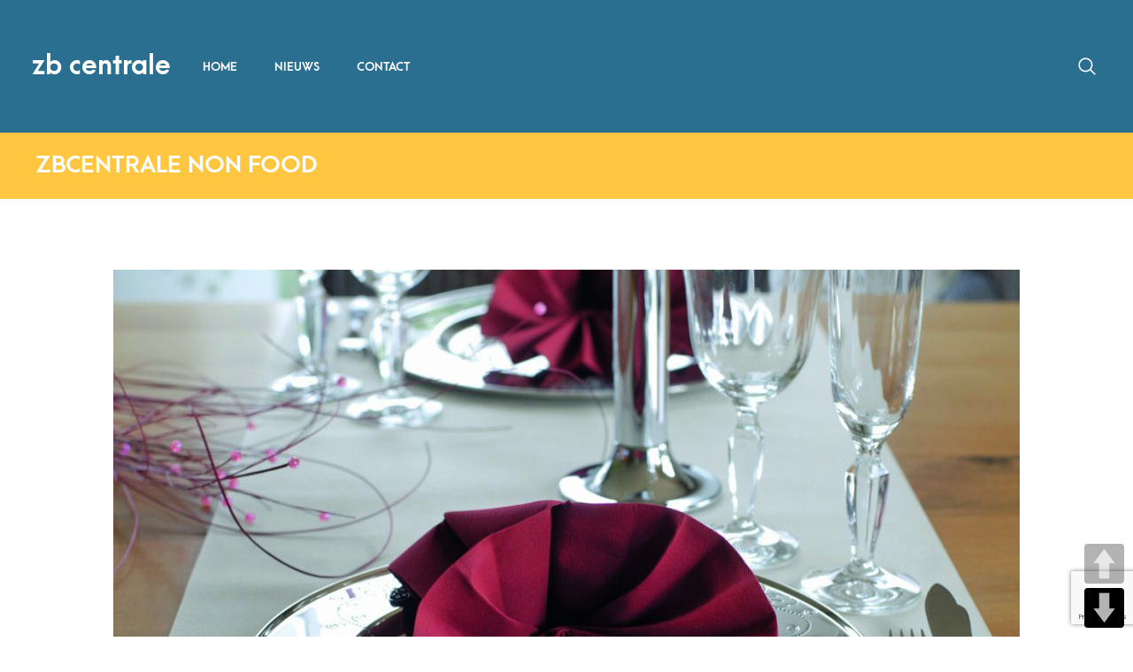

--- FILE ---
content_type: text/html; charset=utf-8
request_url: https://www.google.com/recaptcha/api2/anchor?ar=1&k=6LduMIQUAAAAAECjxQWJ_pzY0hGIkCTwKqXj3-gt&co=aHR0cDovL3piY2VudHJhbGUuYmU6ODA.&hl=en&v=9TiwnJFHeuIw_s0wSd3fiKfN&size=invisible&anchor-ms=20000&execute-ms=30000&cb=o2yhef9bla5r
body_size: 48133
content:
<!DOCTYPE HTML><html dir="ltr" lang="en"><head><meta http-equiv="Content-Type" content="text/html; charset=UTF-8">
<meta http-equiv="X-UA-Compatible" content="IE=edge">
<title>reCAPTCHA</title>
<style type="text/css">
/* cyrillic-ext */
@font-face {
  font-family: 'Roboto';
  font-style: normal;
  font-weight: 400;
  font-stretch: 100%;
  src: url(//fonts.gstatic.com/s/roboto/v48/KFO7CnqEu92Fr1ME7kSn66aGLdTylUAMa3GUBHMdazTgWw.woff2) format('woff2');
  unicode-range: U+0460-052F, U+1C80-1C8A, U+20B4, U+2DE0-2DFF, U+A640-A69F, U+FE2E-FE2F;
}
/* cyrillic */
@font-face {
  font-family: 'Roboto';
  font-style: normal;
  font-weight: 400;
  font-stretch: 100%;
  src: url(//fonts.gstatic.com/s/roboto/v48/KFO7CnqEu92Fr1ME7kSn66aGLdTylUAMa3iUBHMdazTgWw.woff2) format('woff2');
  unicode-range: U+0301, U+0400-045F, U+0490-0491, U+04B0-04B1, U+2116;
}
/* greek-ext */
@font-face {
  font-family: 'Roboto';
  font-style: normal;
  font-weight: 400;
  font-stretch: 100%;
  src: url(//fonts.gstatic.com/s/roboto/v48/KFO7CnqEu92Fr1ME7kSn66aGLdTylUAMa3CUBHMdazTgWw.woff2) format('woff2');
  unicode-range: U+1F00-1FFF;
}
/* greek */
@font-face {
  font-family: 'Roboto';
  font-style: normal;
  font-weight: 400;
  font-stretch: 100%;
  src: url(//fonts.gstatic.com/s/roboto/v48/KFO7CnqEu92Fr1ME7kSn66aGLdTylUAMa3-UBHMdazTgWw.woff2) format('woff2');
  unicode-range: U+0370-0377, U+037A-037F, U+0384-038A, U+038C, U+038E-03A1, U+03A3-03FF;
}
/* math */
@font-face {
  font-family: 'Roboto';
  font-style: normal;
  font-weight: 400;
  font-stretch: 100%;
  src: url(//fonts.gstatic.com/s/roboto/v48/KFO7CnqEu92Fr1ME7kSn66aGLdTylUAMawCUBHMdazTgWw.woff2) format('woff2');
  unicode-range: U+0302-0303, U+0305, U+0307-0308, U+0310, U+0312, U+0315, U+031A, U+0326-0327, U+032C, U+032F-0330, U+0332-0333, U+0338, U+033A, U+0346, U+034D, U+0391-03A1, U+03A3-03A9, U+03B1-03C9, U+03D1, U+03D5-03D6, U+03F0-03F1, U+03F4-03F5, U+2016-2017, U+2034-2038, U+203C, U+2040, U+2043, U+2047, U+2050, U+2057, U+205F, U+2070-2071, U+2074-208E, U+2090-209C, U+20D0-20DC, U+20E1, U+20E5-20EF, U+2100-2112, U+2114-2115, U+2117-2121, U+2123-214F, U+2190, U+2192, U+2194-21AE, U+21B0-21E5, U+21F1-21F2, U+21F4-2211, U+2213-2214, U+2216-22FF, U+2308-230B, U+2310, U+2319, U+231C-2321, U+2336-237A, U+237C, U+2395, U+239B-23B7, U+23D0, U+23DC-23E1, U+2474-2475, U+25AF, U+25B3, U+25B7, U+25BD, U+25C1, U+25CA, U+25CC, U+25FB, U+266D-266F, U+27C0-27FF, U+2900-2AFF, U+2B0E-2B11, U+2B30-2B4C, U+2BFE, U+3030, U+FF5B, U+FF5D, U+1D400-1D7FF, U+1EE00-1EEFF;
}
/* symbols */
@font-face {
  font-family: 'Roboto';
  font-style: normal;
  font-weight: 400;
  font-stretch: 100%;
  src: url(//fonts.gstatic.com/s/roboto/v48/KFO7CnqEu92Fr1ME7kSn66aGLdTylUAMaxKUBHMdazTgWw.woff2) format('woff2');
  unicode-range: U+0001-000C, U+000E-001F, U+007F-009F, U+20DD-20E0, U+20E2-20E4, U+2150-218F, U+2190, U+2192, U+2194-2199, U+21AF, U+21E6-21F0, U+21F3, U+2218-2219, U+2299, U+22C4-22C6, U+2300-243F, U+2440-244A, U+2460-24FF, U+25A0-27BF, U+2800-28FF, U+2921-2922, U+2981, U+29BF, U+29EB, U+2B00-2BFF, U+4DC0-4DFF, U+FFF9-FFFB, U+10140-1018E, U+10190-1019C, U+101A0, U+101D0-101FD, U+102E0-102FB, U+10E60-10E7E, U+1D2C0-1D2D3, U+1D2E0-1D37F, U+1F000-1F0FF, U+1F100-1F1AD, U+1F1E6-1F1FF, U+1F30D-1F30F, U+1F315, U+1F31C, U+1F31E, U+1F320-1F32C, U+1F336, U+1F378, U+1F37D, U+1F382, U+1F393-1F39F, U+1F3A7-1F3A8, U+1F3AC-1F3AF, U+1F3C2, U+1F3C4-1F3C6, U+1F3CA-1F3CE, U+1F3D4-1F3E0, U+1F3ED, U+1F3F1-1F3F3, U+1F3F5-1F3F7, U+1F408, U+1F415, U+1F41F, U+1F426, U+1F43F, U+1F441-1F442, U+1F444, U+1F446-1F449, U+1F44C-1F44E, U+1F453, U+1F46A, U+1F47D, U+1F4A3, U+1F4B0, U+1F4B3, U+1F4B9, U+1F4BB, U+1F4BF, U+1F4C8-1F4CB, U+1F4D6, U+1F4DA, U+1F4DF, U+1F4E3-1F4E6, U+1F4EA-1F4ED, U+1F4F7, U+1F4F9-1F4FB, U+1F4FD-1F4FE, U+1F503, U+1F507-1F50B, U+1F50D, U+1F512-1F513, U+1F53E-1F54A, U+1F54F-1F5FA, U+1F610, U+1F650-1F67F, U+1F687, U+1F68D, U+1F691, U+1F694, U+1F698, U+1F6AD, U+1F6B2, U+1F6B9-1F6BA, U+1F6BC, U+1F6C6-1F6CF, U+1F6D3-1F6D7, U+1F6E0-1F6EA, U+1F6F0-1F6F3, U+1F6F7-1F6FC, U+1F700-1F7FF, U+1F800-1F80B, U+1F810-1F847, U+1F850-1F859, U+1F860-1F887, U+1F890-1F8AD, U+1F8B0-1F8BB, U+1F8C0-1F8C1, U+1F900-1F90B, U+1F93B, U+1F946, U+1F984, U+1F996, U+1F9E9, U+1FA00-1FA6F, U+1FA70-1FA7C, U+1FA80-1FA89, U+1FA8F-1FAC6, U+1FACE-1FADC, U+1FADF-1FAE9, U+1FAF0-1FAF8, U+1FB00-1FBFF;
}
/* vietnamese */
@font-face {
  font-family: 'Roboto';
  font-style: normal;
  font-weight: 400;
  font-stretch: 100%;
  src: url(//fonts.gstatic.com/s/roboto/v48/KFO7CnqEu92Fr1ME7kSn66aGLdTylUAMa3OUBHMdazTgWw.woff2) format('woff2');
  unicode-range: U+0102-0103, U+0110-0111, U+0128-0129, U+0168-0169, U+01A0-01A1, U+01AF-01B0, U+0300-0301, U+0303-0304, U+0308-0309, U+0323, U+0329, U+1EA0-1EF9, U+20AB;
}
/* latin-ext */
@font-face {
  font-family: 'Roboto';
  font-style: normal;
  font-weight: 400;
  font-stretch: 100%;
  src: url(//fonts.gstatic.com/s/roboto/v48/KFO7CnqEu92Fr1ME7kSn66aGLdTylUAMa3KUBHMdazTgWw.woff2) format('woff2');
  unicode-range: U+0100-02BA, U+02BD-02C5, U+02C7-02CC, U+02CE-02D7, U+02DD-02FF, U+0304, U+0308, U+0329, U+1D00-1DBF, U+1E00-1E9F, U+1EF2-1EFF, U+2020, U+20A0-20AB, U+20AD-20C0, U+2113, U+2C60-2C7F, U+A720-A7FF;
}
/* latin */
@font-face {
  font-family: 'Roboto';
  font-style: normal;
  font-weight: 400;
  font-stretch: 100%;
  src: url(//fonts.gstatic.com/s/roboto/v48/KFO7CnqEu92Fr1ME7kSn66aGLdTylUAMa3yUBHMdazQ.woff2) format('woff2');
  unicode-range: U+0000-00FF, U+0131, U+0152-0153, U+02BB-02BC, U+02C6, U+02DA, U+02DC, U+0304, U+0308, U+0329, U+2000-206F, U+20AC, U+2122, U+2191, U+2193, U+2212, U+2215, U+FEFF, U+FFFD;
}
/* cyrillic-ext */
@font-face {
  font-family: 'Roboto';
  font-style: normal;
  font-weight: 500;
  font-stretch: 100%;
  src: url(//fonts.gstatic.com/s/roboto/v48/KFO7CnqEu92Fr1ME7kSn66aGLdTylUAMa3GUBHMdazTgWw.woff2) format('woff2');
  unicode-range: U+0460-052F, U+1C80-1C8A, U+20B4, U+2DE0-2DFF, U+A640-A69F, U+FE2E-FE2F;
}
/* cyrillic */
@font-face {
  font-family: 'Roboto';
  font-style: normal;
  font-weight: 500;
  font-stretch: 100%;
  src: url(//fonts.gstatic.com/s/roboto/v48/KFO7CnqEu92Fr1ME7kSn66aGLdTylUAMa3iUBHMdazTgWw.woff2) format('woff2');
  unicode-range: U+0301, U+0400-045F, U+0490-0491, U+04B0-04B1, U+2116;
}
/* greek-ext */
@font-face {
  font-family: 'Roboto';
  font-style: normal;
  font-weight: 500;
  font-stretch: 100%;
  src: url(//fonts.gstatic.com/s/roboto/v48/KFO7CnqEu92Fr1ME7kSn66aGLdTylUAMa3CUBHMdazTgWw.woff2) format('woff2');
  unicode-range: U+1F00-1FFF;
}
/* greek */
@font-face {
  font-family: 'Roboto';
  font-style: normal;
  font-weight: 500;
  font-stretch: 100%;
  src: url(//fonts.gstatic.com/s/roboto/v48/KFO7CnqEu92Fr1ME7kSn66aGLdTylUAMa3-UBHMdazTgWw.woff2) format('woff2');
  unicode-range: U+0370-0377, U+037A-037F, U+0384-038A, U+038C, U+038E-03A1, U+03A3-03FF;
}
/* math */
@font-face {
  font-family: 'Roboto';
  font-style: normal;
  font-weight: 500;
  font-stretch: 100%;
  src: url(//fonts.gstatic.com/s/roboto/v48/KFO7CnqEu92Fr1ME7kSn66aGLdTylUAMawCUBHMdazTgWw.woff2) format('woff2');
  unicode-range: U+0302-0303, U+0305, U+0307-0308, U+0310, U+0312, U+0315, U+031A, U+0326-0327, U+032C, U+032F-0330, U+0332-0333, U+0338, U+033A, U+0346, U+034D, U+0391-03A1, U+03A3-03A9, U+03B1-03C9, U+03D1, U+03D5-03D6, U+03F0-03F1, U+03F4-03F5, U+2016-2017, U+2034-2038, U+203C, U+2040, U+2043, U+2047, U+2050, U+2057, U+205F, U+2070-2071, U+2074-208E, U+2090-209C, U+20D0-20DC, U+20E1, U+20E5-20EF, U+2100-2112, U+2114-2115, U+2117-2121, U+2123-214F, U+2190, U+2192, U+2194-21AE, U+21B0-21E5, U+21F1-21F2, U+21F4-2211, U+2213-2214, U+2216-22FF, U+2308-230B, U+2310, U+2319, U+231C-2321, U+2336-237A, U+237C, U+2395, U+239B-23B7, U+23D0, U+23DC-23E1, U+2474-2475, U+25AF, U+25B3, U+25B7, U+25BD, U+25C1, U+25CA, U+25CC, U+25FB, U+266D-266F, U+27C0-27FF, U+2900-2AFF, U+2B0E-2B11, U+2B30-2B4C, U+2BFE, U+3030, U+FF5B, U+FF5D, U+1D400-1D7FF, U+1EE00-1EEFF;
}
/* symbols */
@font-face {
  font-family: 'Roboto';
  font-style: normal;
  font-weight: 500;
  font-stretch: 100%;
  src: url(//fonts.gstatic.com/s/roboto/v48/KFO7CnqEu92Fr1ME7kSn66aGLdTylUAMaxKUBHMdazTgWw.woff2) format('woff2');
  unicode-range: U+0001-000C, U+000E-001F, U+007F-009F, U+20DD-20E0, U+20E2-20E4, U+2150-218F, U+2190, U+2192, U+2194-2199, U+21AF, U+21E6-21F0, U+21F3, U+2218-2219, U+2299, U+22C4-22C6, U+2300-243F, U+2440-244A, U+2460-24FF, U+25A0-27BF, U+2800-28FF, U+2921-2922, U+2981, U+29BF, U+29EB, U+2B00-2BFF, U+4DC0-4DFF, U+FFF9-FFFB, U+10140-1018E, U+10190-1019C, U+101A0, U+101D0-101FD, U+102E0-102FB, U+10E60-10E7E, U+1D2C0-1D2D3, U+1D2E0-1D37F, U+1F000-1F0FF, U+1F100-1F1AD, U+1F1E6-1F1FF, U+1F30D-1F30F, U+1F315, U+1F31C, U+1F31E, U+1F320-1F32C, U+1F336, U+1F378, U+1F37D, U+1F382, U+1F393-1F39F, U+1F3A7-1F3A8, U+1F3AC-1F3AF, U+1F3C2, U+1F3C4-1F3C6, U+1F3CA-1F3CE, U+1F3D4-1F3E0, U+1F3ED, U+1F3F1-1F3F3, U+1F3F5-1F3F7, U+1F408, U+1F415, U+1F41F, U+1F426, U+1F43F, U+1F441-1F442, U+1F444, U+1F446-1F449, U+1F44C-1F44E, U+1F453, U+1F46A, U+1F47D, U+1F4A3, U+1F4B0, U+1F4B3, U+1F4B9, U+1F4BB, U+1F4BF, U+1F4C8-1F4CB, U+1F4D6, U+1F4DA, U+1F4DF, U+1F4E3-1F4E6, U+1F4EA-1F4ED, U+1F4F7, U+1F4F9-1F4FB, U+1F4FD-1F4FE, U+1F503, U+1F507-1F50B, U+1F50D, U+1F512-1F513, U+1F53E-1F54A, U+1F54F-1F5FA, U+1F610, U+1F650-1F67F, U+1F687, U+1F68D, U+1F691, U+1F694, U+1F698, U+1F6AD, U+1F6B2, U+1F6B9-1F6BA, U+1F6BC, U+1F6C6-1F6CF, U+1F6D3-1F6D7, U+1F6E0-1F6EA, U+1F6F0-1F6F3, U+1F6F7-1F6FC, U+1F700-1F7FF, U+1F800-1F80B, U+1F810-1F847, U+1F850-1F859, U+1F860-1F887, U+1F890-1F8AD, U+1F8B0-1F8BB, U+1F8C0-1F8C1, U+1F900-1F90B, U+1F93B, U+1F946, U+1F984, U+1F996, U+1F9E9, U+1FA00-1FA6F, U+1FA70-1FA7C, U+1FA80-1FA89, U+1FA8F-1FAC6, U+1FACE-1FADC, U+1FADF-1FAE9, U+1FAF0-1FAF8, U+1FB00-1FBFF;
}
/* vietnamese */
@font-face {
  font-family: 'Roboto';
  font-style: normal;
  font-weight: 500;
  font-stretch: 100%;
  src: url(//fonts.gstatic.com/s/roboto/v48/KFO7CnqEu92Fr1ME7kSn66aGLdTylUAMa3OUBHMdazTgWw.woff2) format('woff2');
  unicode-range: U+0102-0103, U+0110-0111, U+0128-0129, U+0168-0169, U+01A0-01A1, U+01AF-01B0, U+0300-0301, U+0303-0304, U+0308-0309, U+0323, U+0329, U+1EA0-1EF9, U+20AB;
}
/* latin-ext */
@font-face {
  font-family: 'Roboto';
  font-style: normal;
  font-weight: 500;
  font-stretch: 100%;
  src: url(//fonts.gstatic.com/s/roboto/v48/KFO7CnqEu92Fr1ME7kSn66aGLdTylUAMa3KUBHMdazTgWw.woff2) format('woff2');
  unicode-range: U+0100-02BA, U+02BD-02C5, U+02C7-02CC, U+02CE-02D7, U+02DD-02FF, U+0304, U+0308, U+0329, U+1D00-1DBF, U+1E00-1E9F, U+1EF2-1EFF, U+2020, U+20A0-20AB, U+20AD-20C0, U+2113, U+2C60-2C7F, U+A720-A7FF;
}
/* latin */
@font-face {
  font-family: 'Roboto';
  font-style: normal;
  font-weight: 500;
  font-stretch: 100%;
  src: url(//fonts.gstatic.com/s/roboto/v48/KFO7CnqEu92Fr1ME7kSn66aGLdTylUAMa3yUBHMdazQ.woff2) format('woff2');
  unicode-range: U+0000-00FF, U+0131, U+0152-0153, U+02BB-02BC, U+02C6, U+02DA, U+02DC, U+0304, U+0308, U+0329, U+2000-206F, U+20AC, U+2122, U+2191, U+2193, U+2212, U+2215, U+FEFF, U+FFFD;
}
/* cyrillic-ext */
@font-face {
  font-family: 'Roboto';
  font-style: normal;
  font-weight: 900;
  font-stretch: 100%;
  src: url(//fonts.gstatic.com/s/roboto/v48/KFO7CnqEu92Fr1ME7kSn66aGLdTylUAMa3GUBHMdazTgWw.woff2) format('woff2');
  unicode-range: U+0460-052F, U+1C80-1C8A, U+20B4, U+2DE0-2DFF, U+A640-A69F, U+FE2E-FE2F;
}
/* cyrillic */
@font-face {
  font-family: 'Roboto';
  font-style: normal;
  font-weight: 900;
  font-stretch: 100%;
  src: url(//fonts.gstatic.com/s/roboto/v48/KFO7CnqEu92Fr1ME7kSn66aGLdTylUAMa3iUBHMdazTgWw.woff2) format('woff2');
  unicode-range: U+0301, U+0400-045F, U+0490-0491, U+04B0-04B1, U+2116;
}
/* greek-ext */
@font-face {
  font-family: 'Roboto';
  font-style: normal;
  font-weight: 900;
  font-stretch: 100%;
  src: url(//fonts.gstatic.com/s/roboto/v48/KFO7CnqEu92Fr1ME7kSn66aGLdTylUAMa3CUBHMdazTgWw.woff2) format('woff2');
  unicode-range: U+1F00-1FFF;
}
/* greek */
@font-face {
  font-family: 'Roboto';
  font-style: normal;
  font-weight: 900;
  font-stretch: 100%;
  src: url(//fonts.gstatic.com/s/roboto/v48/KFO7CnqEu92Fr1ME7kSn66aGLdTylUAMa3-UBHMdazTgWw.woff2) format('woff2');
  unicode-range: U+0370-0377, U+037A-037F, U+0384-038A, U+038C, U+038E-03A1, U+03A3-03FF;
}
/* math */
@font-face {
  font-family: 'Roboto';
  font-style: normal;
  font-weight: 900;
  font-stretch: 100%;
  src: url(//fonts.gstatic.com/s/roboto/v48/KFO7CnqEu92Fr1ME7kSn66aGLdTylUAMawCUBHMdazTgWw.woff2) format('woff2');
  unicode-range: U+0302-0303, U+0305, U+0307-0308, U+0310, U+0312, U+0315, U+031A, U+0326-0327, U+032C, U+032F-0330, U+0332-0333, U+0338, U+033A, U+0346, U+034D, U+0391-03A1, U+03A3-03A9, U+03B1-03C9, U+03D1, U+03D5-03D6, U+03F0-03F1, U+03F4-03F5, U+2016-2017, U+2034-2038, U+203C, U+2040, U+2043, U+2047, U+2050, U+2057, U+205F, U+2070-2071, U+2074-208E, U+2090-209C, U+20D0-20DC, U+20E1, U+20E5-20EF, U+2100-2112, U+2114-2115, U+2117-2121, U+2123-214F, U+2190, U+2192, U+2194-21AE, U+21B0-21E5, U+21F1-21F2, U+21F4-2211, U+2213-2214, U+2216-22FF, U+2308-230B, U+2310, U+2319, U+231C-2321, U+2336-237A, U+237C, U+2395, U+239B-23B7, U+23D0, U+23DC-23E1, U+2474-2475, U+25AF, U+25B3, U+25B7, U+25BD, U+25C1, U+25CA, U+25CC, U+25FB, U+266D-266F, U+27C0-27FF, U+2900-2AFF, U+2B0E-2B11, U+2B30-2B4C, U+2BFE, U+3030, U+FF5B, U+FF5D, U+1D400-1D7FF, U+1EE00-1EEFF;
}
/* symbols */
@font-face {
  font-family: 'Roboto';
  font-style: normal;
  font-weight: 900;
  font-stretch: 100%;
  src: url(//fonts.gstatic.com/s/roboto/v48/KFO7CnqEu92Fr1ME7kSn66aGLdTylUAMaxKUBHMdazTgWw.woff2) format('woff2');
  unicode-range: U+0001-000C, U+000E-001F, U+007F-009F, U+20DD-20E0, U+20E2-20E4, U+2150-218F, U+2190, U+2192, U+2194-2199, U+21AF, U+21E6-21F0, U+21F3, U+2218-2219, U+2299, U+22C4-22C6, U+2300-243F, U+2440-244A, U+2460-24FF, U+25A0-27BF, U+2800-28FF, U+2921-2922, U+2981, U+29BF, U+29EB, U+2B00-2BFF, U+4DC0-4DFF, U+FFF9-FFFB, U+10140-1018E, U+10190-1019C, U+101A0, U+101D0-101FD, U+102E0-102FB, U+10E60-10E7E, U+1D2C0-1D2D3, U+1D2E0-1D37F, U+1F000-1F0FF, U+1F100-1F1AD, U+1F1E6-1F1FF, U+1F30D-1F30F, U+1F315, U+1F31C, U+1F31E, U+1F320-1F32C, U+1F336, U+1F378, U+1F37D, U+1F382, U+1F393-1F39F, U+1F3A7-1F3A8, U+1F3AC-1F3AF, U+1F3C2, U+1F3C4-1F3C6, U+1F3CA-1F3CE, U+1F3D4-1F3E0, U+1F3ED, U+1F3F1-1F3F3, U+1F3F5-1F3F7, U+1F408, U+1F415, U+1F41F, U+1F426, U+1F43F, U+1F441-1F442, U+1F444, U+1F446-1F449, U+1F44C-1F44E, U+1F453, U+1F46A, U+1F47D, U+1F4A3, U+1F4B0, U+1F4B3, U+1F4B9, U+1F4BB, U+1F4BF, U+1F4C8-1F4CB, U+1F4D6, U+1F4DA, U+1F4DF, U+1F4E3-1F4E6, U+1F4EA-1F4ED, U+1F4F7, U+1F4F9-1F4FB, U+1F4FD-1F4FE, U+1F503, U+1F507-1F50B, U+1F50D, U+1F512-1F513, U+1F53E-1F54A, U+1F54F-1F5FA, U+1F610, U+1F650-1F67F, U+1F687, U+1F68D, U+1F691, U+1F694, U+1F698, U+1F6AD, U+1F6B2, U+1F6B9-1F6BA, U+1F6BC, U+1F6C6-1F6CF, U+1F6D3-1F6D7, U+1F6E0-1F6EA, U+1F6F0-1F6F3, U+1F6F7-1F6FC, U+1F700-1F7FF, U+1F800-1F80B, U+1F810-1F847, U+1F850-1F859, U+1F860-1F887, U+1F890-1F8AD, U+1F8B0-1F8BB, U+1F8C0-1F8C1, U+1F900-1F90B, U+1F93B, U+1F946, U+1F984, U+1F996, U+1F9E9, U+1FA00-1FA6F, U+1FA70-1FA7C, U+1FA80-1FA89, U+1FA8F-1FAC6, U+1FACE-1FADC, U+1FADF-1FAE9, U+1FAF0-1FAF8, U+1FB00-1FBFF;
}
/* vietnamese */
@font-face {
  font-family: 'Roboto';
  font-style: normal;
  font-weight: 900;
  font-stretch: 100%;
  src: url(//fonts.gstatic.com/s/roboto/v48/KFO7CnqEu92Fr1ME7kSn66aGLdTylUAMa3OUBHMdazTgWw.woff2) format('woff2');
  unicode-range: U+0102-0103, U+0110-0111, U+0128-0129, U+0168-0169, U+01A0-01A1, U+01AF-01B0, U+0300-0301, U+0303-0304, U+0308-0309, U+0323, U+0329, U+1EA0-1EF9, U+20AB;
}
/* latin-ext */
@font-face {
  font-family: 'Roboto';
  font-style: normal;
  font-weight: 900;
  font-stretch: 100%;
  src: url(//fonts.gstatic.com/s/roboto/v48/KFO7CnqEu92Fr1ME7kSn66aGLdTylUAMa3KUBHMdazTgWw.woff2) format('woff2');
  unicode-range: U+0100-02BA, U+02BD-02C5, U+02C7-02CC, U+02CE-02D7, U+02DD-02FF, U+0304, U+0308, U+0329, U+1D00-1DBF, U+1E00-1E9F, U+1EF2-1EFF, U+2020, U+20A0-20AB, U+20AD-20C0, U+2113, U+2C60-2C7F, U+A720-A7FF;
}
/* latin */
@font-face {
  font-family: 'Roboto';
  font-style: normal;
  font-weight: 900;
  font-stretch: 100%;
  src: url(//fonts.gstatic.com/s/roboto/v48/KFO7CnqEu92Fr1ME7kSn66aGLdTylUAMa3yUBHMdazQ.woff2) format('woff2');
  unicode-range: U+0000-00FF, U+0131, U+0152-0153, U+02BB-02BC, U+02C6, U+02DA, U+02DC, U+0304, U+0308, U+0329, U+2000-206F, U+20AC, U+2122, U+2191, U+2193, U+2212, U+2215, U+FEFF, U+FFFD;
}

</style>
<link rel="stylesheet" type="text/css" href="https://www.gstatic.com/recaptcha/releases/9TiwnJFHeuIw_s0wSd3fiKfN/styles__ltr.css">
<script nonce="fg5fZT9MgJIwbZsiRw-oRg" type="text/javascript">window['__recaptcha_api'] = 'https://www.google.com/recaptcha/api2/';</script>
<script type="text/javascript" src="https://www.gstatic.com/recaptcha/releases/9TiwnJFHeuIw_s0wSd3fiKfN/recaptcha__en.js" nonce="fg5fZT9MgJIwbZsiRw-oRg">
      
    </script></head>
<body><div id="rc-anchor-alert" class="rc-anchor-alert"></div>
<input type="hidden" id="recaptcha-token" value="[base64]">
<script type="text/javascript" nonce="fg5fZT9MgJIwbZsiRw-oRg">
      recaptcha.anchor.Main.init("[\x22ainput\x22,[\x22bgdata\x22,\x22\x22,\[base64]/[base64]/[base64]/[base64]/[base64]/UltsKytdPUU6KEU8MjA0OD9SW2wrK109RT4+NnwxOTI6KChFJjY0NTEyKT09NTUyOTYmJk0rMTxjLmxlbmd0aCYmKGMuY2hhckNvZGVBdChNKzEpJjY0NTEyKT09NTYzMjA/[base64]/[base64]/[base64]/[base64]/[base64]/[base64]/[base64]\x22,\[base64]\x22,\x22aQUDw4nCsFjChGozLmLDqUHCqcKVw4DDpsOIw4LCv25BwpvDhH3DhcO4w5DDgntZw7tlBsOIw4bCs0c0wpHDk8K+w4R9wqjDoGjDuHbDpnHClMOMwqvDuirDscKwYcOeex/DsMOqYMKNCG9eeMKmccO3w5TDiMK5ScKCwrPDgcKYdcOAw6l0w4zDj8Kcw4lmCW7Cq8OCw5VQZMO4Y3jDkMO5EgjCkR01ecONMnrDuS0sGcO0GsOcc8KjfW0iUTQiw7nDnWUSwpUdCsOdw5XCncOUw59ew7xWwofCp8ONB8ODw5xlVTjDv8O/[base64]/DnRhiJ8ODb8K7KMK2w5/[base64]/DksOQwo0jDzXCpsKlVcKVSwvDny8/[base64]/w7Frw6l9U8K2w4g4LcKZRsKLADLDmMOqNiZkw5/Cr8ObYg9dOxjDpsOuwqtkPRRmwpAfwp7DtsKXQ8Kvw44dw7PDpWHDgsKSwprDgsORfMOmZsO+w6TDj8OzfsKNXMKewpzDnBLDjU/ClmF4ORLDocO6wpnDtA7CjsKTw5IGwrrCoXo2w6zDjBcTVcKTRlbDr2zDqiXDuhbCsMO/w4x5T8KbSsOOK8KHBcKewr3CgsKdw7hVw5V6w4ZsZl/CglrDrsK/VcOqwpYhw5LDn3zDtcKXKl8/J8OEGcKyP3LCj8OBLQo3NcOmwpgKHlHDjxMNw5pHS8KhZ1FywpjCjErDosOfw4BzO8Ocw7bCoV0Rwp5JVMO8QQXCvB/[base64]/[base64]/CjsKTP8OYH8OPw4gtwr7Cj8OqacOncsOHUsK0SC7Cu0ZCw5DDrMKMw5PDogLCr8OVw41PFlzDiH1Vw6FXW3XCrA7DnMOQQXB8ccKJH8K5wr3Dj2hEw5/CjRvDrQTDq8O6wo0AYHHCjcKYVBJtwpYxwoogw5PCsMKhbChLwpTCh8K4w58yQVjDnMOfw63Ct21Fw7DDosOuEAtpVsOFGMODw5bDuAvDpMOqwoDCt8OXEMOaVcKbJcOuw7/[base64]/CrlTCjDXCnEvDshsMw6IMS8OcdcK7w6wCeMKww7fCgcKrw7NRLW3DpMOxNGdrCsOvRcONVwnCh0TDjMOxw4oBc27CgxF8wqYrEsOxXEV3wqfCicOGNsKBwpbCvCl6McKMcnQBdcKXUBzDkcKZT1LDqMKWwo1tbMKdw4jDkcKnP2UnZyXCg3kJfcKDTAvCjcOxwp/[base64]/CiEHDvsOsw4odaUI0YMKDw53CucKfwrldw6FOwqcrwqpjwoYVw4FRJ8KJERwdwpHCmcOewqDDsMKbfj0LwpfCh8KOw6oaDALCqcKew6Myf8OgRVxoccKbBhw1w7d5bsKpBwJNbcKbw4V3KcKeaTjCnVZLw49Twp3Du8O/w6/CnVPCkMKPesKdwoXCkcKrUiXDt8KiwqjCiALDtFUsw4rCjCc+w4NuQ2HCisKFwrXDm0jCk0HCjMKTw4djw4MPw444w6MZw5nDvx42EsOpNMOww77CmgV1wqBRw4k4MsONw6/CiC7Ct8K5GMOhU8KcwpnClnHDgg5fwpbCssKNw7sBwqdEw4/CgMOraA7DukNyJWrCv2jChijCk25OKDPDq8K8MgMlwrnCuXrCucOiXsKfTzQxfcKcTsKYwo7Do2rDkMKSS8Ksw73ChcKnw6tqHEHChsKRw7dxw5fDp8OYTMKge8KRw47CiMO+wq1rVMOIRcOGD8Ouw7NBw5l4YhsmBDXDlMO/FUbCvcOQw5onwrLDjMO+cj/Dln1vw6TCmBBtGnYtFMKGQcKdXU1Cwr3DqWZtw7vCgSxeLcKTdwDDo8Oqwo4Gwr5bwo0Yw7LCmcKGwpPDrk7CmUZgw7BpV8OGYm7DocONAMOuESrDnxtYw5HCrGzCi8OTw5nCoRlrBhfCs8KEw69qaMOSwo1pwr/DngTDhBoTw4w3w4ECwpfCvxs4wrVTLMKOeVx0TCTCh8O8OwXDucOmwpxPwqNLw5/Ck8Omw6YNe8Omw5sheibCgcKXw6g0wosgccOXwqJYLcK+wofCo1nDl0rCgcKewpcaV3oww4Ijd8OncWMtw4dPC8KjwpDDv1tmMsKIXsK0eMK8B8O1MCjDqVTDk8K2W8KiCVkyw55/AzjDosKxwrgRWcKBFMKHw7TDpx/Ciz7DrUBoVMKDfsKgwqjDsDrCtztrUwzDigMnw49Iw6tHw4rCs3TDlsOtDSTDisOzwo9IFMOuwqzCp1jCoMKBw6YSw6B4SMK5HsOgIsOtX8KnQ8O3UhHCnHDCr8ODw7rDnxjCoxQFw6Ysb3/DkMKvw77DucO1bVfCnCLDgcKrwrnCnlpBYMKYwoJ6w7XDmQTDiMKFwrQUwq5uZmbDoyApXyfDpMOaSsO4EcKCwpjDgAsAasOGwoYVw6bCnTQbb8O6wpYSwrbDgsKaw5dNwp0+HzNOwoAIYg/CvcKPwowWw7XDihE8wrg3EidWcGzCvFo4wr7CpsONbMOZe8O9bCbCjMKDw4XDlsKDw6VEwotlPj3CujTCkE1/[base64]/BsOdwq7ChcOvwqjCqGZmfnsvFhvCr8K5ex/Dllt9O8OaDsOHw48Uw6DDi8KzJh5mA8KudcOIAcOFw4cLw6HDvsOdLcK/H8OVw79XcxBBw7Agwp9KdSoKGVfCo8KhdWzDosK5wp3CuB3DucK9wrvDhDw/bjEIw6DDmMOpNkcWw7hEMn18BxnDtSkhwo/CicKlNWoCbk4hw6DChw7CphDCq8Kuw4/Cuipbw4Fyw74rIcOLw6jDhmZ7wp0VBH1ew7p1CsOHGgDDl1oFw6k5w5rCtEggFUJfwoggLcOJN1Z2AsK7XcK7FG1ow5vCpsK1w5MtMXPCljfCpm3DnlRYTC7CkjbCksKcOcOfwrERYRo1wpUeFibClCFXcwMoIzlJKx8IwptTw5d0w7gvK8KUV8OmWX/CijcJESLCocKrwrvDrcOPw65jMsOTRnHCrV3Cn0VXwol+Z8OeaD5iw44Ow4HDjMOQwoYJeW4/[base64]/CkwEzw64WCsORwpwCwpAkDFbCkcOrw5EXwqfDuD/Ctyl5AHHDucK4FAUxwo8rwqxxdx/[base64]/DlwYZDMOMOGjDlMKQP8KVW2hOCMOBD8OBw7TDhTPDhsOawqMow4hlOUpFw6vCmCswG8KLwrM3worCjMKbChUqw4XDsSpowoHDpz5WemzCq1/[base64]/[base64]/DrMKDM8OJw5PDpC9VQsOFdHDDkgvCsgQEwrQzP8ONAcO+w4nDomTDswwjT8OVw6p9NMKjw6XDtMKKwoJHAEs2wqPCrMOiSwh6aD7CnBQaT8KYVcKDAXcMw73Dmy3DlsK6b8OJasKgJ8O9WcKcI8OXwpsKwpQ+GkPDlisDa2HDkC/DiDcjwrdsJzBlehEkPVTCksOXVcKMHcObw7vCojnDuiPCr8O3wrnDvil6w7jCgMOnw4E5KsKcSsO+wrvCuBHCsQ/[base64]/Cs1Uww6gfMsOeQsKkwrrDljXDuwXDoDjDkBpiB10twrgSwoXDnyk9QsO1AcORw49RUyULwpc9WSXDnifDlsKKw7zDtcOXw7cBwo9SwolZSsOLw7Uyw7XDvsOew4Qjw6XDpsKpHMO4WcObLMOSaykrwro0w7tZGcKCwp0GWFjDoMKzHMONbxjCgMK/wprDgHvCm8KOw5Qrwp4Rwpojw7jCvCw6OcKETER5XcKbw7xvBgs5wofCmT/CjT1pw5LCg1TCt3zColVBwqdnw7/DpSNrAFjDvFXCksK2w7c9w51oEsKWw4zDhVPCpsOPwo13wo3DkMO5w4DCpCHDqsKJw4RHFsOEaHTCq8KXw4d3ZGRww4cNVsOxwoDDuXfDpcOJw67CrRfCpcO8VFPDrE7CsRjCuzJKHcKMe8KTT8KXFsK/[base64]/woQswpx8w7bCjRtpVsOPw5JeXMOnwo/[base64]/ChBPCvMK3OMKAw49TwpbCqnMrZQUMwq/[base64]/Cm8KUw4JWwo08VsKvTBVlwrrCgcK3fitfd3LDksOJCXbDg1JpWsOlBsKLd1g6woTDi8ORwq/CuhYYVMOSw6TCrMKxw5kjw7xrw4VxwpPDgMOGC8K/I8Onw7VLwog6U8OsdCwUwovDqAcewqPCoDJAwpnDsnzCplIqw5zCpsOzwoN0ZHDDo8KXwpFcMcO3fsK1w5VRO8OGF0sfb2/[base64]/Dv8O2w7nDuWLDkcKsw7bCk8K8wpFRP8KHdFTDgcKKJcKkHMOjwq/Dp0tnw5Jfw5kufsKiJSnDi8Ktw47CtlfDj8Ozwr7Dg8OpXx92w73CsMKJwp7Dq01jw6JTT8KAw4UHAsONw5VCwoZ2BFwFY0/CjCFWeXxiw4ZnwqvDqMKkw5bDgxttw4gSwrIjYQ0AwqLCj8O/BMOqAsKDUcKEKXdHwrolwozDmmnCji/CmUdjFMOCwppfMcOvwpJwwq7Dr0fDi2MnwqrCgsK7w7rClcKJU8OTwovCkcKPwoh1PMOrMiRcw7XCu8OywrXCgFkBKSkBI8KmFHvCq8KXXg/Dg8Kzw4nDnsOkw4jCi8O9asO+w7TDmMOvaMKvAcOKw5AWFBPCiVtjUsKhw5jDpMK4c8Oue8OUwr4cLGjDvh7CmBhqGCFJbRwqN3ILwo8lwqASwrHCvMOkJMKxwovDr25NE2ojRsKXdwDDqMKsw6/CpcKFeWfCksOaBVDDscKsBlnDhidVwqzCq1YEwpzDqR53PAvDq8OJdlIlSixgwrPDhEZCKAklwoNtE8OTwqchCMKwwqMyw4s/QsOnwqHDv2Q5wr3DpE7CosOTdiPDjsOjZMKMb8Kzwp3CncKoKnkWw7LDhxBpOcKCwqwvQCvDiAwjw6FLeUxcw73Cp1Vjw7TDisKEDcOywoLCoArCvmAFw47ClRJfcDhbHF/DijRQCsORZQrDlsO6wqxRYjVPwrQGwq42VlbCqsKvd3tKH3wfwo7ChMOLETHDsCfDunhEVcOIS8OtwoIxwrvDh8Oew6DCgMKfw6MVBMKowpFGMcOHw4HDt17Cl8O6wprDgXV2w4nDnkbClQTDnsOhOxrCsTV6w6/Dm1Z4w4HCo8K0w6bDumrCrcKSwpUDwpHDq3zDvsKZdgN+w4DCijnCvsKYUcKeOsOjDR7DqEgwesOJKcOjBU3CpMOYwot5NCLDsFkYXMKYw7DCmsKeHMOmIMOfPcKswrfCmE7DpBrDpsKuc8KCwrp7wpzCgxtnaVfDsj/Co3Z3cE9vwqTDukfCvsOCAz/ChMKpYsKISsKhbn7DlsKnwrTDrcKICjPCl0TDlE8XwofCgcKsw4fCvMKdwodrXyjCmMKgwqtJGMKRw7nDhw/[base64]/Chw9HwohJD8OBCMKlDMKoQMOHXBfDsMOWwoYfFRDDtVp9w73CkzNuw7hfeltsw7Fpw71gw7bCpsKuScKGcxAmw5o6OsKkwq3DnMODMn3CkkFIw6chw6PCo8OCAlzDq8O7NHrDocKrwoTCgsOIw5LClsK/ecOkJgTDkcK+KcKXwpUnWjHDtcOgw5EKZ8KswqHDvTYJfMOMUcKSwprCpsKyPyDCp8K0M8Kow4HDtAzCgjvDksORNS4/wrnCssOzayYJw6s2wqo7MsOEwq5uEMKKwpnDlRnCrCIYEcKrw4/CrQFJw4HChgNfw5Vsw5Q2wrV+ElzCixDCnEXDg8OpVMOdFcO4w6fCnsK1w7sSwqrDocK0McOpw5pDw7dYS3E3fgFrwpPCk8KqOivDh8Kab8KSAcKtL1HCg8KywrnDjzFvfi/DlsOJR8Oowq97RDDCuhlRwrXDpWvDsXfDu8O8d8OidEPDo2TCsTLDi8Ohw4LDssORwozDkjQxwpfDr8KdOMObw45Lf8KNQcK7wqcxWMKJwoFGdMKdw6/CsQcEAjbCg8OsKh9Iw7V/w7DCrMKTGMOGwpN3w6LDjMOeJF8lJcKZCcOIwpTCtEDCiMKEw6vCmsOTPsOHwqrDtsKcOA3Ci8KZJcOMwocDJg8lXMOQw45eDMO0wqvClwbDksKNTBnCjGnDmcKSFsKMw7PDosKww4A/w4sdw7Z3w7cnwqDDqHpgw4rDgsOhT2R8w4Yuwpppw40qwpMYBMK/[base64]/DsMKswoTCs2Bhw4PCtEwMBMKTXgrDtcKxw5LDmMOAVRxFM8KLd0PCmyYZw6bDjsKuBcOQw5DDrybDvjzDl3XDnirCscOjw6HDmcK4w50xwo7CmFDDr8KWJgF9w5s7wo3CuMOAwr/CgMOAwqFmwoPDlsKDKlbCoU/Ck1J0N8OCXcKeNUZ/Ly7DrFk3w5UYwoDDkEInwqExw71kJQ/DmsK8woDCncOkScOiDcO2NETDswvCpxTCq8OLCCfChcKQEyA0woDCvmTCpsKowp3DhjnCtQM8wrB8G8OEYHsUwqgLOw/CrMKvwrhjw7h1UjXDrAlAwq53woHDlGPCo8Kxw5hXAybDhQDDvcKaMsKRw5h2w4cdZMKww53Dmw3DrQzDt8KLb8OAdSnDnkISfcOIGx5Dw53CisOdC0LDjcKtwoBIeBbCtsKDw4DDv8Knw4JSRAvCtAnDn8O2D3sVSMO/[base64]/SAnDvihkF8KpwrPCgVDDm8KOw4piZh3CpMKowqbDllokw5rDsFrDksOIw5TCtyrDuH7DncKew50pWcKRO8K3w6RpRXvCt3IFaMOawo8rw7zDqXjDqH3DvsO3wr/[base64]/Dow9tw793VMODA27CjE7DgMO/w4RmwqzCjsKsw6HDosK0NnzDpsKowpovZsOJw6HDkV4Dwr0SaEMqwpEDw4fDqMOpNzcgw5gzw4bDqcKGRsKiwo1bwpAHR8Kpw7kFwp/DjAwAIRhlwpU2w5nDvcKywq7Csmh9wqx2w4PDlW7Do8OCwppHZ8OnKBXDkkcydE/DgMOXHcKuw5NEV2fClBw6UsOYw6zCgMK9w6nCjMK3w7jCt8OVCjHCv8KRWcOiwqjCsTRqI8Onw57CusKLwqTCkEXCpMKvMBNXasOoN8Kgdg5IfsKmBlnCjcK5IjMcw50tV2dBwp/CoMOmw47CtcOCa2F/w6NWwr1iw7DCgHMnwrldwr/[base64]/DusOSwoUVw4HClMOCRcKfw5/DucOnFcO3YcKmw7EtwoDDrB9II1XCiTISGx7DtsKUwpPDm8Ojwo3CncOAwrTCulF5w6DDisKow7vDrB1lN8OEXgUGGRnCmjHDpmXCi8K9cMOVfwMMJMOYw5hdecKqNsKvwpYuGMKZwr7Dp8KjwoAKG3Y/fEp9wo7Ckz1ZBsKWWA7ClMOKXAzClBbCmcOqw587w5LDp8OewoEuXcKFw6EhwrDCtXfCpsOBwq8WZ8OdeCHDiMOXaQhKwqcUGkbDoMKuw5zDvMO5wqkES8KGPBwlw71QwolFw5vDkWIKbsOOw6zCpcK8wrrCk8OKw5LDrSc0w7/ChcODw4xQM8KXwrN+w5/DqnPCucKWwqzCpiQ3w7UYw7rCtxbCu8O/wr5sS8KhwqXCvMO4KFzCjSkcwq3DpU0ARcOcwopFTk/DlcOCXjvCuMKlC8KPK8OgJMKcH3TCicOFworCsMKew7zCrXNww75fwo5twrEVEsKdwqEKf1TCicOYZmvCkhwnPyMwVCjCosKIw5nCocO5wrXCrmTChj5LBBvCpU50FcKkw6DDk8Oywp/DusKjA8OGHA3Dl8Klwo0iw4xUU8O3XMKcXsKWwpRFHSxzasKdfsKzwoDCslBiBV3DucOFPzpuYMKvfcKGVAhVPsKPwqVXw7FXEFHCkWgWwrbCpW5eZgNMw6jDl8K9wogFFUzDgsOCwrIjciBXwqEmw41wKcKzSTHCp8O7wq7CuSc/IsOiwqx7wo48XMK3C8OSwpJISns/PsK/woPDsgDCjAkjw4liwo3Du8ODw4g9Q2vCpzYuw5QFw6rDq8KIelcRwp/CskUhLDgiw5jDhsKzScONw7nDosOswpbDusKgwqE2woBHPQlESsOywr7DpAoow6PDscKLYcKqw6XDhMKNwq/DjMOdwpXDksKBwpTCohfDimjCncKCwqN5UsK0wrZ1MDzDsRsCHw/[base64]/Dq8Obe8ODd8KqD8K/OsKrRcKvMsOdw53CgVwNeMOCTjhXw4nCvzfCkcO5wpfCkmfDvzMJw60+wpDClEcAwrjCnMKcwrTDsU/Drm/Dqx7CgkkGw5/CuEsNF8KqVy7DsMOuX8Kmw5/Ci2lLdcO7ZVnCpWDDoBkkwpQzwr/[base64]/DhS7DjknCksOuw6XCksK3PMOsw63DvWMlw7MUwpN6wrthTMO3w7lQKWB8FwfDpXrDqMOVwqHCnCbCmcOLHiXDtcK6woPCuMOiw7TChcKzwqQXwoMSwodpYA9Sw5wtwpUPwqzDmyzCrn9VPiptwrjDoDJqw5jDhcO/w4/[base64]/CrsKFRcODTEdswoJ7w7jCpMOgw7zDj3MfZk9/AAwVw4RHwpc6w4EkWMOOwqptwrpswrzCgMOTWMK2BTRtbTLDlsOvw6NOCcKrwoAMW8KSwp9PCcKKNsOXWcOPLMKEwrzDqQDDrMKySkd9PMOVwp15w7zClGBKHMKTwqoIZD/CiWA3YTcaQRDDhMK8w7/CuGbChsKdw4g+w4UAwoB2LMOKw61/w6gxw5zDumZwJMKtw5k6w5YHwrbCtBEDN2PChcO9Vi5Jw5HCr8OMwo7Cl3HDqcKFam4cYnUHwo4ZwrbDvjvCkHdnwpJsbnzCm8KJUMOUZ8K4wpzCtMKIwqbCvhvDg3w9w7nDnsKxwoN0Z8KTGE7CqMO0c2HDuXV+w5xWwqAKDxHCp1U4w7/[base64]/I8KsMMOSFMK1bMKAeVrCgSBsWiVcwobCisOpY8OYDgXDq8KnWsK8w4pZwp/CsGvCg8K6wpnCuCXDucKkwrDDrQPDs2jCk8KLw67Dv8KzYcKEFMKBwqVDZcKIw54Rw5TCvsOhZsOhwpfCkXZ1wqLCsg9Ww58owpbCmE8FwrbDgcOtw6xiFsK+XsOVeAjDtghRfz0yGsOzIMK7w64ffFfCiyvDjlfDl8O7w6fCiyZbwq7DjFvCggXCj8KPGcOJScKSwo/CpsOoVcKZwpnClsKPKcOFw7RrwrNsC8K5PsOSUsK1w6YCYmnCrcOow4zDiEpyJ2DCkcKoJMOSwr4mCcKUwonCs8KhwprCscOdwrzCjz3DuMKHb8OIfsK4BcOJw709S8Omw74cw5ZKwqMMV2/CgcOPX8O+Vj/DmcKPw7bCuEoywr44dEsYwr7DtQrCpcKEw7UkwopxOFDCjcORS8OeejcSOcO+w5rCsjHDnV7Cm8Kac8Krw4Fqw5PChgQxw75GwojDm8OgYxM4w5pDbsKPI8OPER5sw6LDssOySyBYwqDComgGw5xfMMKQwqs/[base64]/GsKNZUFgKcOMw4ZVw7DClMOhwojDhMKmwqPDiMK3AnfCvFgNwp1aw5TCncKoZQfChw1SwqoPw6bDvsObw7LCqUw8wpXCpUQjwqxaVlTDgsKPw6TCksOIIBlIEUgVwqjCjMOKE3DDmRNxw4bCq3RCwoXDu8OdOU/Dgz/DtH3CnALCscK3ecKiwpEsIcKrY8Obw54mRMKNwpZOGsKqw6BfSxHClcKYUcOiw4x8wo9aDcKUwo/DoMO6wp/CjsKnQQtRUGRvwpQGf3fCs058w6bCuTwhLWTCmMO7OQR6Y3fDkMKdw6gYw7jDg3DDsU7DjzHCjMOUTncEBwgsLVRdTMKBw7MYHjIOD8K/NcO5RsOzw5kHTmwMTjE7wqjCj8OYQFg2AirDscKOw70gw5XDgRZKw4sxR1cXUsKnwoROMcKYZUJHwrvCpcKewqINwqAEw40rC8Ojw5jChcORHsO+fEEUwqLCq8OWw6jDvljDnw/DlcKcbMKMNXBbwpLChMKTwoATGmR9wonDpVLCiMOfW8K7w7tBRBbDtGLCtntuwqVPAgtZw497w5rDkMK+NWvCtVLCg8OAZxnCmCfDgsOgwrB/wrLDs8OsdnHDqkksKyfDqcK7wrLDr8OSw4JsV8O/R8KIwoFkI2cZV8OywrEGw7BQCGoSPhEYVcO0w70HfBMuWHLCgMOAGMOkwq3DthPDpMKzYBTCtUDCqHMEe8Ozw4RQw6/CpcKgw58qw4Z2wrcDHUJiNj4ub0/[base64]/[base64]/[base64]/wpzDuUDCn8K6wpTCqUrCkSLDjEoOwqDCtxZvw5HDtU/DgGx0w7TDmDLDtMKLTQTDk8KkwqFJecOqMSQXQcKVw65Fw7vDv8Kfw77DlTkHecOXw5bDpcKzw78mwqoqB8OoTUHCvGfCjcOSw4zCgsK+wqJzwoLDjEnDpCnCqMKow7F1ZFAbfV/CrS3CtUfChcO6w57Dj8O1XcO5csOnw4oQO8KZw5NDw611w4NLwrhODcOFw6zCtGXChMK3Z0cZBcKrw5XDnw9tw4d3WMKqAMOlUSLCn3ZuHlTCqXBMwpU4Z8K7UMOQw4DDly7CuSDDssKNT8OZwpbDoX/CiFrCjWfChzQZL8KEwo3CkQgzwr5ew7rCqlldIX01Hl1fwozDpzPCm8OZUAnCtsOBRjtKwr8jwqV3woFmwoPDt1wOwqPDgzzCmsO/[base64]/Cnhptw4d8w5XDmMKZw5PCiXjCs8OJwr4KwqPCpsOiRMK6KxZSwp4/BsKdZMKVRAVHVsK/wo3ChT/Dn0h2w71SIcKvw6PDnMKYw4xsRcOlw7nCmUTCjFwJR3Y/[base64]/DpsOkJcKxZsOSNCTDhwspw5LCscOWTB3DsH/DkRlZwqrDhzcDfMK9GsKRwoTDjUAkwrjClGHDlU7DulDDjVHCoS3Cn8KTwoo7QsKUe2DDjh3Cl8OacsOJen3Du2PCgHXDri/CgcOqPBJsw7J5w67DrcKBw4jCsWXCqcOXw4DCocOYZwfClSzDhcOtAMK2U8KSXMKOVMKPw6/Dq8Oxw5ldLF/CmXjCg8OtfcORwpbCssOzRn98b8K6w4VnexsiwqB8HDbCqMOFOMK3wqkSaMK/[base64]/SMKkVsOHKUsmworDisK9w7nCp8OkwqJkw4DCncO5bjQrMMOEGsOFAWwQwozDhcOxOcOpZTQvw6vCpnnCmGhHesO/fh92wrPDmMKvw6HDh0FVwp8+wqfDrifCmCHCq8OuwqHCqAEGbsKSwqTCsyDCowRxw4N4wqDDjcOAHjkpw65dwrTDrsOow7BIPUzDjcOCJMOFG8KKEUpeUCw8M8Otw40XKCPCi8KeQ8KmQMKYwobCn8ObwohwK8KOJcKgIXNiScK/XsK3GMKkwrYyPMOhwozDhsOrfjHDpV3Ds8KqNsK5wo46w4rDu8O+wqDCjcOuFn3DgsOeAn7DtsKDw7LCs8KYbULCvMK3ccKNwrkDwqvCkcKiZQLCpD9aZsKBw5DCsCzDpHgdVSHDncKJfyLCnGLCmsO5AR8yDz7CojfCv8KrUEjDnFbDr8OMdsOaw7sUw6/[base64]/FmrDlcK7w6Yhwo3CuzMqS8KSQsKAwrMyw5gewpUJAsKjbjE0wrPDg8KnwrfCoHHDhMOlwqEOw55hdX8Aw7gdD2VeeMKmwp7DnTPCn8O1AMOUw5x4wrbDrwdPwqzDrsKswqxfM8OsZMOwwo9Dw47CksKqG8KmcTgiw7F0wp7DhsKwY8OCwr/Cl8KIwrPCqTAEEMK8w448bwRnw7zDri3DhWHCtsKDYBvCnwLCosO8ERlwIjtFZ8KRwrIhwrt4ITvDv3d0w5DCiyZrwpjCuzLDtcOWegBkwqw/Wk0Sw75De8KNK8K5w6JVDcONRR3CnlRKPg/[base64]/[base64]/CglQuwqYCP8OdUxI5cQslQMKow6DDkMOgw4DCtsOvw41HwrQYRAfDnMKWd1fCswBYwqNPY8KewpDCv8Kew57DpsOew6UAwrcbw5bDqMKfN8KiwpDDqXA7SEjCosOKw4luw7kkwpMSwp/[base64]/CoAtCw4pnesOtCxhzScOGbcOfw5jCogjCs38pM0vCnsKwGSF/[base64]/[base64]/wpHCsiM5d8OAc8K+RwZ/[base64]/DvsKhJMOXwqbCtMOMw55mT1l3woDCuzjCisOcworCjcK8csO2wpDCtnVSw7bCtl4ww4fCkzAJwosewp/DsmY0w6Efw7PDk8OaQTjCtFvCgx/DtQgCw7rCiWzDvDnCtl7Cm8KRwpbChlwVLMONwo3DixgXwqvDiATChjDDtMKvR8ObR2zCqMKSw4/Cs2vCsRlwwq59wqjCsMK+V8K+AcOnV8OCw6tuw6lDw54bwrA/wp/[base64]/CtA9Vwrlqw5/Cu8KSVFBfwoYxw6vCgzzDtH7DkivDjMK0cBHCq2MQO1Yow684w5PCrMOtYjZ1w4AeQwgjIHlKGB3DisKqwrTDq3LCrVBQDRkawqDDrTbCrCDChsKoL2HDnsKRfDPChMKSEyMlEmtGKns/GEjDs24KwrlCwrwrNcOjRsKEwonDuQtqHcODRnnCk8KJwo7ChMOfw5DDm8O7w7XDnR/Dv8KFDcKAwo5kwpzCnWHDtBvDvkoiwoAWVsORESnDoMKnw59jZcKJIF3CsCsQw5TDq8OgacOywrJiCsK5wopBIcKdw7caJMOaJMOrRA5VwqDDmjHDh8OqJsKDwo/CgsOLw5tYw6XCvzXCisOuw4nDg2jDlcKowq41w6vDiRFRwrx9BWHDpsKZwrrCqRQcY8OGYMKCBCNXAGrDnsKdw5rCocK8w6xbwpbDgMObcDkqwojCrHnDhsKuwronN8KGwqjDvsKtBy/DhcKgSV/CrzghwqfDgAUmw61VwrMGwop/[base64]/ChMOJwpwMw5bChMKWwqnDvMKgGsOWw5MNaXdnRsOjakLCom7Ck2PDiMO6XXM0wrg5wqxQwq/Cgxxpw5PClsKew7EtScOrwp/DkDgaw4dwTHLDk30/[base64]/U8O+w6lww555Y25ow7/Cg8OxwqoVSMOYw4XCnHBJWsOfw7QVK8KUwplsH8OZwrvCgHPCk8OoacONNXHDhiIxw5zCr0HDlEYnw6Q5biB0axhmw5tVP08rwrPDuQ0PJsOiasOkVi9ob0DDo8OswrdtwrPDlEglwozCowNkEMKkaMK/W27CrCnDncK4BcKjwpXDocOARcKIcMK/[base64]/DnsKswpFrHnLDkcKvD8OcSMKfw6DCgsKqRUXDtnwOB8KfRsOlwrzCvWUIFDo4M8OKQcK/I8KnwotOwo/DjcKQCQTCoMKTwqNhwr4Pw6jCpGgMwrExaxl2w77CrFo1D0AZwrvDs1kZeW/DtcOnVTrDp8O2w4oww61XYsOVWSFJTMOjMX4gw4JWwrsUw6DDp8O2wrIuN2F+wpFiKcOmwrfCmn9CVwBSw4weC2jCkMKtwp5KwoYqwqPDmsOtw5wfwpoewprDhcKmw53Ct1bCucKHUS13LlBqw4xwwoBpU8Ohw4/DoHxTATzDmcKBwrhswr8ES8OowrszfHfDgTpWwoUewpvCnSrDuz4Zw4TDh1nCsiDCgcO0w7slOSspw59FG8KZUcKGw4XCim3CoTXCjDXClMOcw63DgMKyWsOyEsOtw4JDwpM/OSNhXcOoKcKFwr1CcXBYEFl8b8KvBSpKbQvChMORwp9xw40fVBfCv8O0RMO3V8Kvw6TDicOMCRRAwrHCliRWwpFyV8KNVcOqwqvCpmfCmcOEXMKIwol4dC/DvMOiw6ZNw4M4wrvCmMOzb8KRaw17XsKkw7XCkMKmwrNYXsOVw6TCscOtQ3Z/[base64]/[base64]/wrrClgcdwr7CisOAScOkw6fDkHYqElTChsOaw6zChcK0GwEKfAhuMMKiwpDDs8O9w6fCmlTDpDPDj8Kbw4LDmXtpRcKrWMO5d0loVMO/[base64]/[base64]/WiMDM8OzDcOCOnLDnCM+w64Vwqx+dcKmwo3CjsODwqfCmcOLw54pwpJ8w4XCpUzClcOLwrTCpzHCmMKxwrYme8KDFxDCk8O/AcK/d8K0wqLDoAPDtcKAN8KxK312w7bDu8KXwo0XJsKrwoTCnjLDqMORJcKUw5lxwq3Ck8OWwr/ClwEew40ow7rDksOIA8KAw5HCj8KhF8OfGEhRw5dCwrR3w7vDiybCjcKmMi80w6DDnsOgdS0Pw5LCqMOhw5AowrfDksOFw6TDu3xgeXTCrA0AwpvDr8OQJhjCjMO+SsK9HMOXwqjDrRNww7LCuXQpD2vDtcOre0Z1cg1/wqtYw7lwBsOVR8KoWjQ1HSHDnsKzVQcHwp4Jw7JKEsOAUEIqwqrDozp9w5zCu3h4wq7Cq8KRSlNdSEpCJg0Qwr/Dq8Onw6ddwrPDixbDt8KiJcK5O1LDkcOeTMKTwprDmhbCocOJfsKtTGPCvDTDgcOaEQDCiQ3DrMKRZMKTKGQvfAVaJmjCvcOTw5U3wqBFPxM4w7LCgcKNw6rDssKww5nCrg4tOMKTByzDtjNqwpjCtcOQV8OLwpLDnSvDvsKkwqdGF8Omwq/Dq8OBOiAKTcOXw5LCoF1beGBowo/DhMKqw7cHIDTCv8Kpw4TCuMKIwrHDgB8uw656w57DkRfDlMOIX3JXCkwGw4NmfcKzw5lWfWjDsMKWwrHCjUklEsOxIMKrw4V5w78yAcOMSlzDpXMhY8KRwolFwoMWH2RqwrlJMw3CrTfDvMKXw5pUN8K0dEfCuMOaw43CoFjCqMOzw5jCrMOHdMOjZ2/CkMKkw7TCoBEDa0PDjHTCghfCpsKganlUXMKLFsOELDQEWy1uw5Z2fwPCp2xtIVdFIcKUcxnClsKEwr3DjSRdIMOxR2DCgQXDkMKXBUdDwrhFEWbCqVwAw7vCglLDoMOTBmHCtsKew4wWBsKoWcO/Y27DkRA9wp7DmDvCoMKlw6/[base64]/CplkWUsKtw756wrY9M0gBwqg+wqzDuMO/w4/CgGR8YsKTw7TCrFZPw5DDk8KzSsObE1nCtCnDoybCq8OUbU/DoMOCbcOTw5tJcRUydiHDnMOGWBbDrEckDDFBKXTClnTDocKBIcO/LMOSdyTDpy7ClGTDp0lNw7twfcKZG8O3w6nDgVgNcHbCr8OxAChYwrZJwqU8w4VgQSxxw6wnMXDCiirCo0howpnCvsKEwrFGw7jDtcOfZXMHdMKcc8O4wqZtSsOCw5VZEU8fw6/[base64]/[base64]\\u003d\x22],null,[\x22conf\x22,null,\x226LduMIQUAAAAAECjxQWJ_pzY0hGIkCTwKqXj3-gt\x22,1,null,null,null,1,[21,125,63,73,95,87,41,43,42,83,102,105,109,121],[-3059940,962],0,null,null,null,null,0,null,0,null,700,1,null,0,\x22CvkBEg8I8ajhFRgAOgZUOU5CNWISDwjmjuIVGAA6BlFCb29IYxIPCPeI5jcYADoGb2lsZURkEg8I8M3jFRgBOgZmSVZJaGISDwjiyqA3GAE6BmdMTkNIYxIPCN6/tzcYADoGZWF6dTZkEg8I2NKBMhgAOgZBcTc3dmYSDgi45ZQyGAE6BVFCT0QwEg8I0tuVNxgAOgZmZmFXQWUSDwiV2JQyGAA6BlBxNjBuZBIPCMXziDcYADoGYVhvaWFjEg8IjcqGMhgBOgZPd040dGYSDgiK/Yg3GAA6BU1mSUk0GhwIAxIYHRHwl+M3Dv++pQYZ+osJGaEKGZzijAIZ\x22,0,0,null,null,1,null,0,0],\x22http://zbcentrale.be:80\x22,null,[3,1,1],null,null,null,1,3600,[\x22https://www.google.com/intl/en/policies/privacy/\x22,\x22https://www.google.com/intl/en/policies/terms/\x22],\x22hGLo+YkYxa7mjIAUadm+WqbIJVAhaTU1W2gREaN9tJw\\u003d\x22,1,0,null,1,1768389885291,0,0,[76,154,12,16,189],null,[202,159,44,255,139],\x22RC-7GPMhvahtfVjKA\x22,null,null,null,null,null,\x220dAFcWeA5VoARTL8Gze2oX1DilClqVFm9Kft82d-OCliGfBimSChm2aJm2wIZOMr-qhNS283Mt-bm9ENuKaNOaDoDMCvwCaSjJdg\x22,1768472685143]");
    </script></body></html>

--- FILE ---
content_type: text/css
request_url: http://zbcentrale.be/wp-content/themes/merchandiser/assets/css/styles.css?ver=6.0
body_size: 73188
content:
@charset "UTF-8";
/* 0, 639px */
/* 640px, 1023px */
/* 1024px, 1279px */
/* 1280px, 1599px */
/* 1600px */
/* Get Icon */
meta.foundation-version {
  font-family: "/{{VERSION}}/";
}

meta.foundation-mq-small {
  font-family: "/only screen/";
  width: 0em;
}

meta.foundation-mq-small-only {
  font-family: "/only screen and (max-width: 39.9375em)/";
  width: 0em;
}

meta.foundation-mq-medium {
  font-family: "/only screen and (min-width:40em)/";
  width: 40em;
}

meta.foundation-mq-medium-only {
  font-family: "/only screen and (min-width:40em) and (max-width:63.9375em)/";
  width: 40em;
}

meta.foundation-mq-large {
  font-family: "/only screen and (min-width:64em)/";
  width: 64em;
}

meta.foundation-mq-large-only {
  font-family: "/only screen and (min-width:64em) and (max-width:79.9375em)/";
  width: 64em;
}

meta.foundation-mq-xlarge {
  font-family: "/only screen and (min-width:80em)/";
  width: 80em;
}

meta.foundation-mq-xlarge-only {
  font-family: "/only screen and (min-width:80em) and (max-width:99.9375em)/";
  width: 80em;
}

meta.foundation-mq-xxlarge {
  font-family: "/only screen and (min-width:100em)/";
  width: 100em;
}

meta.foundation-data-attribute-namespace {
  font-family: false;
}

html, body {
  height: 100%;
}

html {
  -webkit-box-sizing: border-box;
          box-sizing: border-box;
}

*,
*:before,
*:after {
  -webkit-box-sizing: inherit;
  box-sizing: inherit;
}

html,
body {
  font-size: var(--global--font-size);
}

body {
  background: var(--global--bg-color);
  color: #008CBA;
  cursor: auto;
  font-family: "Helvetica Neue", Helvetica, Roboto, Arial, sans-serif;
  font-style: normal;
  font-weight: normal;
  line-height: 1.5;
  margin: 0;
  padding: 0;
  position: relative;
}

a:hover {
  cursor: pointer;
}

img {
  max-width: 100%;
  height: auto;
}

img {
  -ms-interpolation-mode: bicubic;
}

#map_canvas img,
#map_canvas embed,
#map_canvas object,
.map_canvas img,
.map_canvas embed,
.map_canvas object,
.mqa-display img,
.mqa-display embed,
.mqa-display object {
  max-width: none !important;
}

.left {
  float: left !important;
}

.right {
  float: right !important;
}

.clearfix:before, .clearfix:after {
  content: " ";
  display: table;
}
.clearfix:after {
  clear: both;
}

.hide {
  display: none;
}

.invisible {
  visibility: hidden;
}

.antialiased {
  -webkit-font-smoothing: antialiased;
  -moz-osx-font-smoothing: grayscale;
}

img {
  display: inline-block;
  vertical-align: middle;
}

textarea {
  height: auto;
  min-height: 50px;
}

select {
  width: 100%;
}

.row {
  margin: 0 auto;
  max-width: 1000px;
  width: 100%;
}
.row:before, .row:after {
  content: " ";
  display: table;
}
.row:after {
  clear: both;
}
.row.collapse > .column,
.row.collapse > .columns {
  padding-left: 0;
  padding-right: 0;
}
.row.collapse .row {
  margin-left: 0;
  margin-right: 0;
}
.row .row {
  margin: 0 -15px;
  max-width: none;
  width: auto;
}
.row .row:before, .row .row:after {
  content: " ";
  display: table;
}
.row .row:after {
  clear: both;
}
.row .row.collapse {
  margin: 0;
  max-width: none;
  width: auto;
}
.row .row.collapse:before, .row .row.collapse:after {
  content: " ";
  display: table;
}
.row .row.collapse:after {
  clear: both;
}

.column,
.columns {
  padding-left: 15px;
  padding-right: 15px;
  width: 100%;
  float: left;
}

[class*=column] + [class*=column]:last-child {
  float: right;
}

[class*=column] + [class*=column].end {
  float: left;
}

@media only screen {
  .small-push-0 {
    position: relative;
    left: 0;
    right: auto;
  }
  .small-pull-0 {
    position: relative;
    right: 0;
    left: auto;
  }
  .small-push-1 {
    position: relative;
    left: 8.3333333333%;
    right: auto;
  }
  .small-pull-1 {
    position: relative;
    right: 8.3333333333%;
    left: auto;
  }
  .small-push-2 {
    position: relative;
    left: 16.6666666667%;
    right: auto;
  }
  .small-pull-2 {
    position: relative;
    right: 16.6666666667%;
    left: auto;
  }
  .small-push-3 {
    position: relative;
    left: 25%;
    right: auto;
  }
  .small-pull-3 {
    position: relative;
    right: 25%;
    left: auto;
  }
  .small-push-4 {
    position: relative;
    left: 33.3333333333%;
    right: auto;
  }
  .small-pull-4 {
    position: relative;
    right: 33.3333333333%;
    left: auto;
  }
  .small-push-5 {
    position: relative;
    left: 41.6666666667%;
    right: auto;
  }
  .small-pull-5 {
    position: relative;
    right: 41.6666666667%;
    left: auto;
  }
  .small-push-6 {
    position: relative;
    left: 50%;
    right: auto;
  }
  .small-pull-6 {
    position: relative;
    right: 50%;
    left: auto;
  }
  .small-push-7 {
    position: relative;
    left: 58.3333333333%;
    right: auto;
  }
  .small-pull-7 {
    position: relative;
    right: 58.3333333333%;
    left: auto;
  }
  .small-push-8 {
    position: relative;
    left: 66.6666666667%;
    right: auto;
  }
  .small-pull-8 {
    position: relative;
    right: 66.6666666667%;
    left: auto;
  }
  .small-push-9 {
    position: relative;
    left: 75%;
    right: auto;
  }
  .small-pull-9 {
    position: relative;
    right: 75%;
    left: auto;
  }
  .small-push-10 {
    position: relative;
    left: 83.3333333333%;
    right: auto;
  }
  .small-pull-10 {
    position: relative;
    right: 83.3333333333%;
    left: auto;
  }
  .small-push-11 {
    position: relative;
    left: 91.6666666667%;
    right: auto;
  }
  .small-pull-11 {
    position: relative;
    right: 91.6666666667%;
    left: auto;
  }
  .column,
  .columns {
    position: relative;
    padding-left: 15px;
    padding-right: 15px;
    float: left;
  }
  .small-1 {
    width: 8.3333333333%;
  }
  .small-2 {
    width: 16.6666666667%;
  }
  .small-3 {
    width: 25%;
  }
  .small-4 {
    width: 33.3333333333%;
  }
  .small-5 {
    width: 41.6666666667%;
  }
  .small-6 {
    width: 50%;
  }
  .small-7 {
    width: 58.3333333333%;
  }
  .small-8 {
    width: 66.6666666667%;
  }
  .small-9 {
    width: 75%;
  }
  .small-10 {
    width: 83.3333333333%;
  }
  .small-11 {
    width: 91.6666666667%;
  }
  .small-12 {
    width: 100%;
  }
  .small-offset-0 {
    margin-left: 0 !important;
  }
  .small-offset-1 {
    margin-left: 8.3333333333% !important;
  }
  .small-offset-2 {
    margin-left: 16.6666666667% !important;
  }
  .small-offset-3 {
    margin-left: 25% !important;
  }
  .small-offset-4 {
    margin-left: 33.3333333333% !important;
  }
  .small-offset-5 {
    margin-left: 41.6666666667% !important;
  }
  .small-offset-6 {
    margin-left: 50% !important;
  }
  .small-offset-7 {
    margin-left: 58.3333333333% !important;
  }
  .small-offset-8 {
    margin-left: 66.6666666667% !important;
  }
  .small-offset-9 {
    margin-left: 75% !important;
  }
  .small-offset-10 {
    margin-left: 83.3333333333% !important;
  }
  .small-offset-11 {
    margin-left: 91.6666666667% !important;
  }
  .small-reset-order {
    float: left;
    left: auto;
    margin-left: 0;
    margin-right: 0;
    right: auto;
  }
  .column.small-centered,
  .columns.small-centered {
    margin-left: auto;
    margin-right: auto;
    float: none;
  }
  .column.small-uncentered,
  .columns.small-uncentered {
    float: left;
    margin-left: 0;
    margin-right: 0;
  }
  .column.small-centered:last-child,
  .columns.small-centered:last-child {
    float: none;
  }
  .column.small-uncentered:last-child,
  .columns.small-uncentered:last-child {
    float: left;
  }
  .column.small-uncentered.opposite,
  .columns.small-uncentered.opposite {
    float: right;
  }
  .row.small-collapse > .column,
  .row.small-collapse > .columns {
    padding-left: 0;
    padding-right: 0;
  }
  .row.small-collapse .row {
    margin-left: 0;
    margin-right: 0;
  }
  .row.small-uncollapse > .column,
  .row.small-uncollapse > .columns {
    padding-left: 15px;
    padding-right: 15px;
    float: left;
  }
}
@media only screen and (min-width:40em) {
  .medium-push-0 {
    position: relative;
    left: 0;
    right: auto;
  }
  .medium-pull-0 {
    position: relative;
    right: 0;
    left: auto;
  }
  .medium-push-1 {
    position: relative;
    left: 8.3333333333%;
    right: auto;
  }
  .medium-pull-1 {
    position: relative;
    right: 8.3333333333%;
    left: auto;
  }
  .medium-push-2 {
    position: relative;
    left: 16.6666666667%;
    right: auto;
  }
  .medium-pull-2 {
    position: relative;
    right: 16.6666666667%;
    left: auto;
  }
  .medium-push-3 {
    position: relative;
    left: 25%;
    right: auto;
  }
  .medium-pull-3 {
    position: relative;
    right: 25%;
    left: auto;
  }
  .medium-push-4 {
    position: relative;
    left: 33.3333333333%;
    right: auto;
  }
  .medium-pull-4 {
    position: relative;
    right: 33.3333333333%;
    left: auto;
  }
  .medium-push-5 {
    position: relative;
    left: 41.6666666667%;
    right: auto;
  }
  .medium-pull-5 {
    position: relative;
    right: 41.6666666667%;
    left: auto;
  }
  .medium-push-6 {
    position: relative;
    left: 50%;
    right: auto;
  }
  .medium-pull-6 {
    position: relative;
    right: 50%;
    left: auto;
  }
  .medium-push-7 {
    position: relative;
    left: 58.3333333333%;
    right: auto;
  }
  .medium-pull-7 {
    position: relative;
    right: 58.3333333333%;
    left: auto;
  }
  .medium-push-8 {
    position: relative;
    left: 66.6666666667%;
    right: auto;
  }
  .medium-pull-8 {
    position: relative;
    right: 66.6666666667%;
    left: auto;
  }
  .medium-push-9 {
    position: relative;
    left: 75%;
    right: auto;
  }
  .medium-pull-9 {
    position: relative;
    right: 75%;
    left: auto;
  }
  .medium-push-10 {
    position: relative;
    left: 83.3333333333%;
    right: auto;
  }
  .medium-pull-10 {
    position: relative;
    right: 83.3333333333%;
    left: auto;
  }
  .medium-push-11 {
    position: relative;
    left: 91.6666666667%;
    right: auto;
  }
  .medium-pull-11 {
    position: relative;
    right: 91.6666666667%;
    left: auto;
  }
  .column,
  .columns {
    position: relative;
    padding-left: 15px;
    padding-right: 15px;
    float: left;
  }
  .medium-1 {
    width: 8.3333333333%;
  }
  .medium-2 {
    width: 16.6666666667%;
  }
  .medium-3 {
    width: 25%;
  }
  .medium-4 {
    width: 33.3333333333%;
  }
  .medium-5 {
    width: 41.6666666667%;
  }
  .medium-6 {
    width: 50%;
  }
  .medium-7 {
    width: 58.3333333333%;
  }
  .medium-8 {
    width: 66.6666666667%;
  }
  .medium-9 {
    width: 75%;
  }
  .medium-10 {
    width: 83.3333333333%;
  }
  .medium-11 {
    width: 91.6666666667%;
  }
  .medium-12 {
    width: 100%;
  }
  .medium-offset-0 {
    margin-left: 0 !important;
  }
  .medium-offset-1 {
    margin-left: 8.3333333333% !important;
  }
  .medium-offset-2 {
    margin-left: 16.6666666667% !important;
  }
  .medium-offset-3 {
    margin-left: 25% !important;
  }
  .medium-offset-4 {
    margin-left: 33.3333333333% !important;
  }
  .medium-offset-5 {
    margin-left: 41.6666666667% !important;
  }
  .medium-offset-6 {
    margin-left: 50% !important;
  }
  .medium-offset-7 {
    margin-left: 58.3333333333% !important;
  }
  .medium-offset-8 {
    margin-left: 66.6666666667% !important;
  }
  .medium-offset-9 {
    margin-left: 75% !important;
  }
  .medium-offset-10 {
    margin-left: 83.3333333333% !important;
  }
  .medium-offset-11 {
    margin-left: 91.6666666667% !important;
  }
  .medium-reset-order {
    float: left;
    left: auto;
    margin-left: 0;
    margin-right: 0;
    right: auto;
  }
  .column.medium-centered,
  .columns.medium-centered {
    margin-left: auto;
    margin-right: auto;
    float: none;
  }
  .column.medium-uncentered,
  .columns.medium-uncentered {
    float: left;
    margin-left: 0;
    margin-right: 0;
  }
  .column.medium-centered:last-child,
  .columns.medium-centered:last-child {
    float: none;
  }
  .column.medium-uncentered:last-child,
  .columns.medium-uncentered:last-child {
    float: left;
  }
  .column.medium-uncentered.opposite,
  .columns.medium-uncentered.opposite {
    float: right;
  }
  .row.medium-collapse > .column,
  .row.medium-collapse > .columns {
    padding-left: 0;
    padding-right: 0;
  }
  .row.medium-collapse .row {
    margin-left: 0;
    margin-right: 0;
  }
  .row.medium-uncollapse > .column,
  .row.medium-uncollapse > .columns {
    padding-left: 15px;
    padding-right: 15px;
    float: left;
  }
  .push-0 {
    position: relative;
    left: 0;
    right: auto;
  }
  .pull-0 {
    position: relative;
    right: 0;
    left: auto;
  }
  .push-1 {
    position: relative;
    left: 8.3333333333%;
    right: auto;
  }
  .pull-1 {
    position: relative;
    right: 8.3333333333%;
    left: auto;
  }
  .push-2 {
    position: relative;
    left: 16.6666666667%;
    right: auto;
  }
  .pull-2 {
    position: relative;
    right: 16.6666666667%;
    left: auto;
  }
  .push-3 {
    position: relative;
    left: 25%;
    right: auto;
  }
  .pull-3 {
    position: relative;
    right: 25%;
    left: auto;
  }
  .push-4 {
    position: relative;
    left: 33.3333333333%;
    right: auto;
  }
  .pull-4 {
    position: relative;
    right: 33.3333333333%;
    left: auto;
  }
  .push-5 {
    position: relative;
    left: 41.6666666667%;
    right: auto;
  }
  .pull-5 {
    position: relative;
    right: 41.6666666667%;
    left: auto;
  }
  .push-6 {
    position: relative;
    left: 50%;
    right: auto;
  }
  .pull-6 {
    position: relative;
    right: 50%;
    left: auto;
  }
  .push-7 {
    position: relative;
    left: 58.3333333333%;
    right: auto;
  }
  .pull-7 {
    position: relative;
    right: 58.3333333333%;
    left: auto;
  }
  .push-8 {
    position: relative;
    left: 66.6666666667%;
    right: auto;
  }
  .pull-8 {
    position: relative;
    right: 66.6666666667%;
    left: auto;
  }
  .push-9 {
    position: relative;
    left: 75%;
    right: auto;
  }
  .pull-9 {
    position: relative;
    right: 75%;
    left: auto;
  }
  .push-10 {
    position: relative;
    left: 83.3333333333%;
    right: auto;
  }
  .pull-10 {
    position: relative;
    right: 83.3333333333%;
    left: auto;
  }
  .push-11 {
    position: relative;
    left: 91.6666666667%;
    right: auto;
  }
  .pull-11 {
    position: relative;
    right: 91.6666666667%;
    left: auto;
  }
}
@media only screen and (min-width:64em) {
  .large-push-0 {
    position: relative;
    left: 0;
    right: auto;
  }
  .large-pull-0 {
    position: relative;
    right: 0;
    left: auto;
  }
  .large-push-1 {
    position: relative;
    left: 8.3333333333%;
    right: auto;
  }
  .large-pull-1 {
    position: relative;
    right: 8.3333333333%;
    left: auto;
  }
  .large-push-2 {
    position: relative;
    left: 16.6666666667%;
    right: auto;
  }
  .large-pull-2 {
    position: relative;
    right: 16.6666666667%;
    left: auto;
  }
  .large-push-3 {
    position: relative;
    left: 25%;
    right: auto;
  }
  .large-pull-3 {
    position: relative;
    right: 25%;
    left: auto;
  }
  .large-push-4 {
    position: relative;
    left: 33.3333333333%;
    right: auto;
  }
  .large-pull-4 {
    position: relative;
    right: 33.3333333333%;
    left: auto;
  }
  .large-push-5 {
    position: relative;
    left: 41.6666666667%;
    right: auto;
  }
  .large-pull-5 {
    position: relative;
    right: 41.6666666667%;
    left: auto;
  }
  .large-push-6 {
    position: relative;
    left: 50%;
    right: auto;
  }
  .large-pull-6 {
    position: relative;
    right: 50%;
    left: auto;
  }
  .large-push-7 {
    position: relative;
    left: 58.3333333333%;
    right: auto;
  }
  .large-pull-7 {
    position: relative;
    right: 58.3333333333%;
    left: auto;
  }
  .large-push-8 {
    position: relative;
    left: 66.6666666667%;
    right: auto;
  }
  .large-pull-8 {
    position: relative;
    right: 66.6666666667%;
    left: auto;
  }
  .large-push-9 {
    position: relative;
    left: 75%;
    right: auto;
  }
  .large-pull-9 {
    position: relative;
    right: 75%;
    left: auto;
  }
  .large-push-10 {
    position: relative;
    left: 83.3333333333%;
    right: auto;
  }
  .large-pull-10 {
    position: relative;
    right: 83.3333333333%;
    left: auto;
  }
  .large-push-11 {
    position: relative;
    left: 91.6666666667%;
    right: auto;
  }
  .large-pull-11 {
    position: relative;
    right: 91.6666666667%;
    left: auto;
  }
  .column,
  .columns {
    position: relative;
    padding-left: 15px;
    padding-right: 15px;
    float: left;
  }
  .large-1 {
    width: 8.3333333333%;
  }
  .large-2 {
    width: 16.6666666667%;
  }
  .large-3 {
    width: 25%;
  }
  .large-4 {
    width: 33.3333333333%;
  }
  .large-5 {
    width: 41.6666666667%;
  }
  .large-6 {
    width: 50%;
  }
  .large-7 {
    width: 58.3333333333%;
  }
  .large-8 {
    width: 66.6666666667%;
  }
  .large-9 {
    width: 75%;
  }
  .large-10 {
    width: 83.3333333333%;
  }
  .large-11 {
    width: 91.6666666667%;
  }
  .large-12 {
    width: 100%;
  }
  .large-offset-0 {
    margin-left: 0 !important;
  }
  .large-offset-1 {
    margin-left: 8.3333333333% !important;
  }
  .large-offset-2 {
    margin-left: 16.6666666667% !important;
  }
  .large-offset-3 {
    margin-left: 25% !important;
  }
  .large-offset-4 {
    margin-left: 33.3333333333% !important;
  }
  .large-offset-5 {
    margin-left: 41.6666666667% !important;
  }
  .large-offset-6 {
    margin-left: 50% !important;
  }
  .large-offset-7 {
    margin-left: 58.3333333333% !important;
  }
  .large-offset-8 {
    margin-left: 66.6666666667% !important;
  }
  .large-offset-9 {
    margin-left: 75% !important;
  }
  .large-offset-10 {
    margin-left: 83.3333333333% !important;
  }
  .large-offset-11 {
    margin-left: 91.6666666667% !important;
  }
  .large-reset-order {
    float: left;
    left: auto;
    margin-left: 0;
    margin-right: 0;
    right: auto;
  }
  .column.large-centered,
  .columns.large-centered {
    margin-left: auto;
    margin-right: auto;
    float: none;
  }
  .column.large-uncentered,
  .columns.large-uncentered {
    float: left;
    margin-left: 0;
    margin-right: 0;
  }
  .column.large-centered:last-child,
  .columns.large-centered:last-child {
    float: none;
  }
  .column.large-uncentered:last-child,
  .columns.large-uncentered:last-child {
    float: left;
  }
  .column.large-uncentered.opposite,
  .columns.large-uncentered.opposite {
    float: right;
  }
  .row.large-collapse > .column,
  .row.large-collapse > .columns {
    padding-left: 0;
    padding-right: 0;
  }
  .row.large-collapse .row {
    margin-left: 0;
    margin-right: 0;
  }
  .row.large-uncollapse > .column,
  .row.large-uncollapse > .columns {
    padding-left: 15px;
    padding-right: 15px;
    float: left;
  }
  .push-0 {
    position: relative;
    left: 0;
    right: auto;
  }
  .pull-0 {
    position: relative;
    right: 0;
    left: auto;
  }
  .push-1 {
    position: relative;
    left: 8.3333333333%;
    right: auto;
  }
  .pull-1 {
    position: relative;
    right: 8.3333333333%;
    left: auto;
  }
  .push-2 {
    position: relative;
    left: 16.6666666667%;
    right: auto;
  }
  .pull-2 {
    position: relative;
    right: 16.6666666667%;
    left: auto;
  }
  .push-3 {
    position: relative;
    left: 25%;
    right: auto;
  }
  .pull-3 {
    position: relative;
    right: 25%;
    left: auto;
  }
  .push-4 {
    position: relative;
    left: 33.3333333333%;
    right: auto;
  }
  .pull-4 {
    position: relative;
    right: 33.3333333333%;
    left: auto;
  }
  .push-5 {
    position: relative;
    left: 41.6666666667%;
    right: auto;
  }
  .pull-5 {
    position: relative;
    right: 41.6666666667%;
    left: auto;
  }
  .push-6 {
    position: relative;
    left: 50%;
    right: auto;
  }
  .pull-6 {
    position: relative;
    right: 50%;
    left: auto;
  }
  .push-7 {
    position: relative;
    left: 58.3333333333%;
    right: auto;
  }
  .pull-7 {
    position: relative;
    right: 58.3333333333%;
    left: auto;
  }
  .push-8 {
    position: relative;
    left: 66.6666666667%;
    right: auto;
  }
  .pull-8 {
    position: relative;
    right: 66.6666666667%;
    left: auto;
  }
  .push-9 {
    position: relative;
    left: 75%;
    right: auto;
  }
  .pull-9 {
    position: relative;
    right: 75%;
    left: auto;
  }
  .push-10 {
    position: relative;
    left: 83.3333333333%;
    right: auto;
  }
  .pull-10 {
    position: relative;
    right: 83.3333333333%;
    left: auto;
  }
  .push-11 {
    position: relative;
    left: 91.6666666667%;
    right: auto;
  }
  .pull-11 {
    position: relative;
    right: 91.6666666667%;
    left: auto;
  }
}
[class*=block-grid-] {
  display: block;
  padding: 0;
  margin: 0 0px;
}
[class*=block-grid-]:before, [class*=block-grid-]:after {
  content: " ";
  display: table;
}
[class*=block-grid-]:after {
  clear: both;
}
[class*=block-grid-] > li {
  display: block;
  float: left;
  height: auto;
  padding: 0 0px 0px;
}

@media only screen {
  .small-block-grid-1 > li {
    list-style: none;
    width: 100%;
  }
  .small-block-grid-1 > li:nth-of-type(1n) {
    clear: none;
  }
  .small-block-grid-1 > li:nth-of-type(1n+1) {
    clear: both;
  }
  .small-block-grid-2 > li {
    list-style: none;
    width: 50%;
  }
  .small-block-grid-2 > li:nth-of-type(1n) {
    clear: none;
  }
  .small-block-grid-2 > li:nth-of-type(2n+1) {
    clear: both;
  }
  .small-block-grid-3 > li {
    list-style: none;
    width: 33.3333333333%;
  }
  .small-block-grid-3 > li:nth-of-type(1n) {
    clear: none;
  }
  .small-block-grid-3 > li:nth-of-type(3n+1) {
    clear: both;
  }
  .small-block-grid-4 > li {
    list-style: none;
    width: 25%;
  }
  .small-block-grid-4 > li:nth-of-type(1n) {
    clear: none;
  }
  .small-block-grid-4 > li:nth-of-type(4n+1) {
    clear: both;
  }
  .small-block-grid-5 > li {
    list-style: none;
    width: 20%;
  }
  .small-block-grid-5 > li:nth-of-type(1n) {
    clear: none;
  }
  .small-block-grid-5 > li:nth-of-type(5n+1) {
    clear: both;
  }
  .small-block-grid-6 > li {
    list-style: none;
    width: 16.6666666667%;
  }
  .small-block-grid-6 > li:nth-of-type(1n) {
    clear: none;
  }
  .small-block-grid-6 > li:nth-of-type(6n+1) {
    clear: both;
  }
  .small-block-grid-7 > li {
    list-style: none;
    width: 14.2857142857%;
  }
  .small-block-grid-7 > li:nth-of-type(1n) {
    clear: none;
  }
  .small-block-grid-7 > li:nth-of-type(7n+1) {
    clear: both;
  }
  .small-block-grid-8 > li {
    list-style: none;
    width: 12.5%;
  }
  .small-block-grid-8 > li:nth-of-type(1n) {
    clear: none;
  }
  .small-block-grid-8 > li:nth-of-type(8n+1) {
    clear: both;
  }
  .small-block-grid-9 > li {
    list-style: none;
    width: 11.1111111111%;
  }
  .small-block-grid-9 > li:nth-of-type(1n) {
    clear: none;
  }
  .small-block-grid-9 > li:nth-of-type(9n+1) {
    clear: both;
  }
  .small-block-grid-10 > li {
    list-style: none;
    width: 10%;
  }
  .small-block-grid-10 > li:nth-of-type(1n) {
    clear: none;
  }
  .small-block-grid-10 > li:nth-of-type(10n+1) {
    clear: both;
  }
  .small-block-grid-11 > li {
    list-style: none;
    width: 9.0909090909%;
  }
  .small-block-grid-11 > li:nth-of-type(1n) {
    clear: none;
  }
  .small-block-grid-11 > li:nth-of-type(11n+1) {
    clear: both;
  }
  .small-block-grid-12 > li {
    list-style: none;
    width: 8.3333333333%;
  }
  .small-block-grid-12 > li:nth-of-type(1n) {
    clear: none;
  }
  .small-block-grid-12 > li:nth-of-type(12n+1) {
    clear: both;
  }
}
@media only screen and (min-width:40em) {
  .medium-block-grid-1 > li {
    list-style: none;
    width: 100%;
  }
  .medium-block-grid-1 > li:nth-of-type(1n) {
    clear: none;
  }
  .medium-block-grid-1 > li:nth-of-type(1n+1) {
    clear: both;
  }
  .medium-block-grid-2 > li {
    list-style: none;
    width: 50%;
  }
  .medium-block-grid-2 > li:nth-of-type(1n) {
    clear: none;
  }
  .medium-block-grid-2 > li:nth-of-type(2n+1) {
    clear: both;
  }
  .medium-block-grid-3 > li {
    list-style: none;
    width: 33.3333333333%;
  }
  .medium-block-grid-3 > li:nth-of-type(1n) {
    clear: none;
  }
  .medium-block-grid-3 > li:nth-of-type(3n+1) {
    clear: both;
  }
  .medium-block-grid-4 > li {
    list-style: none;
    width: 25%;
  }
  .medium-block-grid-4 > li:nth-of-type(1n) {
    clear: none;
  }
  .medium-block-grid-4 > li:nth-of-type(4n+1) {
    clear: both;
  }
  .medium-block-grid-5 > li {
    list-style: none;
    width: 20%;
  }
  .medium-block-grid-5 > li:nth-of-type(1n) {
    clear: none;
  }
  .medium-block-grid-5 > li:nth-of-type(5n+1) {
    clear: both;
  }
  .medium-block-grid-6 > li {
    list-style: none;
    width: 16.6666666667%;
  }
  .medium-block-grid-6 > li:nth-of-type(1n) {
    clear: none;
  }
  .medium-block-grid-6 > li:nth-of-type(6n+1) {
    clear: both;
  }
  .medium-block-grid-7 > li {
    list-style: none;
    width: 14.2857142857%;
  }
  .medium-block-grid-7 > li:nth-of-type(1n) {
    clear: none;
  }
  .medium-block-grid-7 > li:nth-of-type(7n+1) {
    clear: both;
  }
  .medium-block-grid-8 > li {
    list-style: none;
    width: 12.5%;
  }
  .medium-block-grid-8 > li:nth-of-type(1n) {
    clear: none;
  }
  .medium-block-grid-8 > li:nth-of-type(8n+1) {
    clear: both;
  }
  .medium-block-grid-9 > li {
    list-style: none;
    width: 11.1111111111%;
  }
  .medium-block-grid-9 > li:nth-of-type(1n) {
    clear: none;
  }
  .medium-block-grid-9 > li:nth-of-type(9n+1) {
    clear: both;
  }
  .medium-block-grid-10 > li {
    list-style: none;
    width: 10%;
  }
  .medium-block-grid-10 > li:nth-of-type(1n) {
    clear: none;
  }
  .medium-block-grid-10 > li:nth-of-type(10n+1) {
    clear: both;
  }
  .medium-block-grid-11 > li {
    list-style: none;
    width: 9.0909090909%;
  }
  .medium-block-grid-11 > li:nth-of-type(1n) {
    clear: none;
  }
  .medium-block-grid-11 > li:nth-of-type(11n+1) {
    clear: both;
  }
  .medium-block-grid-12 > li {
    list-style: none;
    width: 8.3333333333%;
  }
  .medium-block-grid-12 > li:nth-of-type(1n) {
    clear: none;
  }
  .medium-block-grid-12 > li:nth-of-type(12n+1) {
    clear: both;
  }
}
@media only screen and (min-width:64em) {
  .large-block-grid-1 > li {
    list-style: none;
    width: 100%;
  }
  .large-block-grid-1 > li:nth-of-type(1n) {
    clear: none;
  }
  .large-block-grid-1 > li:nth-of-type(1n+1) {
    clear: both;
  }
  .large-block-grid-2 > li {
    list-style: none;
    width: 50%;
  }
  .large-block-grid-2 > li:nth-of-type(1n) {
    clear: none;
  }
  .large-block-grid-2 > li:nth-of-type(2n+1) {
    clear: both;
  }
  .large-block-grid-3 > li {
    list-style: none;
    width: 33.3333333333%;
  }
  .large-block-grid-3 > li:nth-of-type(1n) {
    clear: none;
  }
  .large-block-grid-3 > li:nth-of-type(3n+1) {
    clear: both;
  }
  .large-block-grid-4 > li {
    list-style: none;
    width: 25%;
  }
  .large-block-grid-4 > li:nth-of-type(1n) {
    clear: none;
  }
  .large-block-grid-4 > li:nth-of-type(4n+1) {
    clear: both;
  }
  .large-block-grid-5 > li {
    list-style: none;
    width: 20%;
  }
  .large-block-grid-5 > li:nth-of-type(1n) {
    clear: none;
  }
  .large-block-grid-5 > li:nth-of-type(5n+1) {
    clear: both;
  }
  .large-block-grid-6 > li {
    list-style: none;
    width: 16.6666666667%;
  }
  .large-block-grid-6 > li:nth-of-type(1n) {
    clear: none;
  }
  .large-block-grid-6 > li:nth-of-type(6n+1) {
    clear: both;
  }
  .large-block-grid-7 > li {
    list-style: none;
    width: 14.2857142857%;
  }
  .large-block-grid-7 > li:nth-of-type(1n) {
    clear: none;
  }
  .large-block-grid-7 > li:nth-of-type(7n+1) {
    clear: both;
  }
  .large-block-grid-8 > li {
    list-style: none;
    width: 12.5%;
  }
  .large-block-grid-8 > li:nth-of-type(1n) {
    clear: none;
  }
  .large-block-grid-8 > li:nth-of-type(8n+1) {
    clear: both;
  }
  .large-block-grid-9 > li {
    list-style: none;
    width: 11.1111111111%;
  }
  .large-block-grid-9 > li:nth-of-type(1n) {
    clear: none;
  }
  .large-block-grid-9 > li:nth-of-type(9n+1) {
    clear: both;
  }
  .large-block-grid-10 > li {
    list-style: none;
    width: 10%;
  }
  .large-block-grid-10 > li:nth-of-type(1n) {
    clear: none;
  }
  .large-block-grid-10 > li:nth-of-type(10n+1) {
    clear: both;
  }
  .large-block-grid-11 > li {
    list-style: none;
    width: 9.0909090909%;
  }
  .large-block-grid-11 > li:nth-of-type(1n) {
    clear: none;
  }
  .large-block-grid-11 > li:nth-of-type(11n+1) {
    clear: both;
  }
  .large-block-grid-12 > li {
    list-style: none;
    width: 8.3333333333%;
  }
  .large-block-grid-12 > li:nth-of-type(1n) {
    clear: none;
  }
  .large-block-grid-12 > li:nth-of-type(12n+1) {
    clear: both;
  }
}
/* small displays */
@media only screen {
  .show-for-small-only, .show-for-small-up, .show-for-small, .show-for-small-down, .hide-for-medium-only, .hide-for-medium-up, .hide-for-medium, .show-for-medium-down, .hide-for-large-only, .hide-for-large-up, .hide-for-large, .show-for-large-down, .hide-for-xlarge-only, .hide-for-xlarge-up, .hide-for-xlarge, .show-for-xlarge-down, .hide-for-xxlarge-only, .hide-for-xxlarge-up, .hide-for-xxlarge, .show-for-xxlarge-down {
    display: inherit !important;
  }
  .hide-for-small-only, .hide-for-small-up, .hide-for-small, .hide-for-small-down, .show-for-medium-only, .show-for-medium-up, .show-for-medium, .hide-for-medium-down, .show-for-large-only, .show-for-large-up, .show-for-large, .hide-for-large-down, .show-for-xlarge-only, .show-for-xlarge-up, .show-for-xlarge, .hide-for-xlarge-down, .show-for-xxlarge-only, .show-for-xxlarge-up, .show-for-xxlarge, .hide-for-xxlarge-down {
    display: none !important;
  }
  .visible-for-small-only, .visible-for-small-up, .visible-for-small, .visible-for-small-down, .hidden-for-medium-only, .hidden-for-medium-up, .hidden-for-medium, .visible-for-medium-down, .hidden-for-large-only, .hidden-for-large-up, .hidden-for-large, .visible-for-large-down, .hidden-for-xlarge-only, .hidden-for-xlarge-up, .hidden-for-xlarge, .visible-for-xlarge-down, .hidden-for-xxlarge-only, .hidden-for-xxlarge-up, .hidden-for-xxlarge, .visible-for-xxlarge-down {
    position: static !important;
    height: auto;
    width: auto;
    overflow: visible;
    clip: auto;
  }
  .hidden-for-small-only, .hidden-for-small-up, .hidden-for-small, .hidden-for-small-down, .visible-for-medium-only, .visible-for-medium-up, .visible-for-medium, .hidden-for-medium-down, .visible-for-large-only, .visible-for-large-up, .visible-for-large, .hidden-for-large-down, .visible-for-xlarge-only, .visible-for-xlarge-up, .visible-for-xlarge, .hidden-for-xlarge-down, .visible-for-xxlarge-only, .visible-for-xxlarge-up, .visible-for-xxlarge, .hidden-for-xxlarge-down {
    clip: rect(1px, 1px, 1px, 1px);
    height: 1px;
    overflow: hidden;
    position: absolute !important;
    width: 1px;
  }
  table.show-for-small-only, table.show-for-small-up, table.show-for-small, table.show-for-small-down, table.hide-for-medium-only, table.hide-for-medium-up, table.hide-for-medium, table.show-for-medium-down, table.hide-for-large-only, table.hide-for-large-up, table.hide-for-large, table.show-for-large-down, table.hide-for-xlarge-only, table.hide-for-xlarge-up, table.hide-for-xlarge, table.show-for-xlarge-down, table.hide-for-xxlarge-only, table.hide-for-xxlarge-up, table.hide-for-xxlarge, table.show-for-xxlarge-down {
    display: table !important;
  }
  thead.show-for-small-only, thead.show-for-small-up, thead.show-for-small, thead.show-for-small-down, thead.hide-for-medium-only, thead.hide-for-medium-up, thead.hide-for-medium, thead.show-for-medium-down, thead.hide-for-large-only, thead.hide-for-large-up, thead.hide-for-large, thead.show-for-large-down, thead.hide-for-xlarge-only, thead.hide-for-xlarge-up, thead.hide-for-xlarge, thead.show-for-xlarge-down, thead.hide-for-xxlarge-only, thead.hide-for-xxlarge-up, thead.hide-for-xxlarge, thead.show-for-xxlarge-down {
    display: table-header-group !important;
  }
  tbody.show-for-small-only, tbody.show-for-small-up, tbody.show-for-small, tbody.show-for-small-down, tbody.hide-for-medium-only, tbody.hide-for-medium-up, tbody.hide-for-medium, tbody.show-for-medium-down, tbody.hide-for-large-only, tbody.hide-for-large-up, tbody.hide-for-large, tbody.show-for-large-down, tbody.hide-for-xlarge-only, tbody.hide-for-xlarge-up, tbody.hide-for-xlarge, tbody.show-for-xlarge-down, tbody.hide-for-xxlarge-only, tbody.hide-for-xxlarge-up, tbody.hide-for-xxlarge, tbody.show-for-xxlarge-down {
    display: table-row-group !important;
  }
  tr.show-for-small-only, tr.show-for-small-up, tr.show-for-small, tr.show-for-small-down, tr.hide-for-medium-only, tr.hide-for-medium-up, tr.hide-for-medium, tr.show-for-medium-down, tr.hide-for-large-only, tr.hide-for-large-up, tr.hide-for-large, tr.show-for-large-down, tr.hide-for-xlarge-only, tr.hide-for-xlarge-up, tr.hide-for-xlarge, tr.show-for-xlarge-down, tr.hide-for-xxlarge-only, tr.hide-for-xxlarge-up, tr.hide-for-xxlarge, tr.show-for-xxlarge-down {
    display: table-row;
  }
  th.show-for-small-only, td.show-for-small-only, th.show-for-small-up, td.show-for-small-up, th.show-for-small, td.show-for-small, th.show-for-small-down, td.show-for-small-down, th.hide-for-medium-only, td.hide-for-medium-only, th.hide-for-medium-up, td.hide-for-medium-up, th.hide-for-medium, td.hide-for-medium, th.show-for-medium-down, td.show-for-medium-down, th.hide-for-large-only, td.hide-for-large-only, th.hide-for-large-up, td.hide-for-large-up, th.hide-for-large, td.hide-for-large, th.show-for-large-down, td.show-for-large-down, th.hide-for-xlarge-only, td.hide-for-xlarge-only, th.hide-for-xlarge-up, td.hide-for-xlarge-up, th.hide-for-xlarge, td.hide-for-xlarge, th.show-for-xlarge-down, td.show-for-xlarge-down, th.hide-for-xxlarge-only, td.hide-for-xxlarge-only, th.hide-for-xxlarge-up, td.hide-for-xxlarge-up, th.hide-for-xxlarge, td.hide-for-xxlarge, th.show-for-xxlarge-down, td.show-for-xxlarge-down {
    display: table-cell !important;
  }
}
/* medium displays */
@media only screen and (min-width:40em) {
  .hide-for-small-only, .show-for-small-up, .hide-for-small, .hide-for-small-down, .show-for-medium-only, .show-for-medium-up, .show-for-medium, .show-for-medium-down, .hide-for-large-only, .hide-for-large-up, .hide-for-large, .show-for-large-down, .hide-for-xlarge-only, .hide-for-xlarge-up, .hide-for-xlarge, .show-for-xlarge-down, .hide-for-xxlarge-only, .hide-for-xxlarge-up, .hide-for-xxlarge, .show-for-xxlarge-down {
    display: inherit !important;
  }
  .show-for-small-only, .hide-for-small-up, .show-for-small, .show-for-small-down, .hide-for-medium-only, .hide-for-medium-up, .hide-for-medium, .hide-for-medium-down, .show-for-large-only, .show-for-large-up, .show-for-large, .hide-for-large-down, .show-for-xlarge-only, .show-for-xlarge-up, .show-for-xlarge, .hide-for-xlarge-down, .show-for-xxlarge-only, .show-for-xxlarge-up, .show-for-xxlarge, .hide-for-xxlarge-down {
    display: none !important;
  }
  .hidden-for-small-only, .visible-for-small-up, .hidden-for-small, .hidden-for-small-down, .visible-for-medium-only, .visible-for-medium-up, .visible-for-medium, .visible-for-medium-down, .hidden-for-large-only, .hidden-for-large-up, .hidden-for-large, .visible-for-large-down, .hidden-for-xlarge-only, .hidden-for-xlarge-up, .hidden-for-xlarge, .visible-for-xlarge-down, .hidden-for-xxlarge-only, .hidden-for-xxlarge-up, .hidden-for-xxlarge, .visible-for-xxlarge-down {
    position: static !important;
    height: auto;
    width: auto;
    overflow: visible;
    clip: auto;
  }
  .visible-for-small-only, .hidden-for-small-up, .visible-for-small, .visible-for-small-down, .hidden-for-medium-only, .hidden-for-medium-up, .hidden-for-medium, .hidden-for-medium-down, .visible-for-large-only, .visible-for-large-up, .visible-for-large, .hidden-for-large-down, .visible-for-xlarge-only, .visible-for-xlarge-up, .visible-for-xlarge, .hidden-for-xlarge-down, .visible-for-xxlarge-only, .visible-for-xxlarge-up, .visible-for-xxlarge, .hidden-for-xxlarge-down {
    clip: rect(1px, 1px, 1px, 1px);
    height: 1px;
    overflow: hidden;
    position: absolute !important;
    width: 1px;
  }
  table.hide-for-small-only, table.show-for-small-up, table.hide-for-small, table.hide-for-small-down, table.show-for-medium-only, table.show-for-medium-up, table.show-for-medium, table.show-for-medium-down, table.hide-for-large-only, table.hide-for-large-up, table.hide-for-large, table.show-for-large-down, table.hide-for-xlarge-only, table.hide-for-xlarge-up, table.hide-for-xlarge, table.show-for-xlarge-down, table.hide-for-xxlarge-only, table.hide-for-xxlarge-up, table.hide-for-xxlarge, table.show-for-xxlarge-down {
    display: table !important;
  }
  thead.hide-for-small-only, thead.show-for-small-up, thead.hide-for-small, thead.hide-for-small-down, thead.show-for-medium-only, thead.show-for-medium-up, thead.show-for-medium, thead.show-for-medium-down, thead.hide-for-large-only, thead.hide-for-large-up, thead.hide-for-large, thead.show-for-large-down, thead.hide-for-xlarge-only, thead.hide-for-xlarge-up, thead.hide-for-xlarge, thead.show-for-xlarge-down, thead.hide-for-xxlarge-only, thead.hide-for-xxlarge-up, thead.hide-for-xxlarge, thead.show-for-xxlarge-down {
    display: table-header-group !important;
  }
  tbody.hide-for-small-only, tbody.show-for-small-up, tbody.hide-for-small, tbody.hide-for-small-down, tbody.show-for-medium-only, tbody.show-for-medium-up, tbody.show-for-medium, tbody.show-for-medium-down, tbody.hide-for-large-only, tbody.hide-for-large-up, tbody.hide-for-large, tbody.show-for-large-down, tbody.hide-for-xlarge-only, tbody.hide-for-xlarge-up, tbody.hide-for-xlarge, tbody.show-for-xlarge-down, tbody.hide-for-xxlarge-only, tbody.hide-for-xxlarge-up, tbody.hide-for-xxlarge, tbody.show-for-xxlarge-down {
    display: table-row-group !important;
  }
  tr.hide-for-small-only, tr.show-for-small-up, tr.hide-for-small, tr.hide-for-small-down, tr.show-for-medium-only, tr.show-for-medium-up, tr.show-for-medium, tr.show-for-medium-down, tr.hide-for-large-only, tr.hide-for-large-up, tr.hide-for-large, tr.show-for-large-down, tr.hide-for-xlarge-only, tr.hide-for-xlarge-up, tr.hide-for-xlarge, tr.show-for-xlarge-down, tr.hide-for-xxlarge-only, tr.hide-for-xxlarge-up, tr.hide-for-xxlarge, tr.show-for-xxlarge-down {
    display: table-row;
  }
  th.hide-for-small-only, td.hide-for-small-only, th.show-for-small-up, td.show-for-small-up, th.hide-for-small, td.hide-for-small, th.hide-for-small-down, td.hide-for-small-down, th.show-for-medium-only, td.show-for-medium-only, th.show-for-medium-up, td.show-for-medium-up, th.show-for-medium, td.show-for-medium, th.show-for-medium-down, td.show-for-medium-down, th.hide-for-large-only, td.hide-for-large-only, th.hide-for-large-up, td.hide-for-large-up, th.hide-for-large, td.hide-for-large, th.show-for-large-down, td.show-for-large-down, th.hide-for-xlarge-only, td.hide-for-xlarge-only, th.hide-for-xlarge-up, td.hide-for-xlarge-up, th.hide-for-xlarge, td.hide-for-xlarge, th.show-for-xlarge-down, td.show-for-xlarge-down, th.hide-for-xxlarge-only, td.hide-for-xxlarge-only, th.hide-for-xxlarge-up, td.hide-for-xxlarge-up, th.hide-for-xxlarge, td.hide-for-xxlarge, th.show-for-xxlarge-down, td.show-for-xxlarge-down {
    display: table-cell !important;
  }
}
/* large displays */
@media only screen and (min-width:64em) {
  .hide-for-small-only, .show-for-small-up, .hide-for-small, .hide-for-small-down, .hide-for-medium-only, .show-for-medium-up, .hide-for-medium, .hide-for-medium-down, .show-for-large-only, .show-for-large-up, .show-for-large, .show-for-large-down, .hide-for-xlarge-only, .hide-for-xlarge-up, .hide-for-xlarge, .show-for-xlarge-down, .hide-for-xxlarge-only, .hide-for-xxlarge-up, .hide-for-xxlarge, .show-for-xxlarge-down {
    display: inherit !important;
  }
  .show-for-small-only, .hide-for-small-up, .show-for-small, .show-for-small-down, .show-for-medium-only, .hide-for-medium-up, .show-for-medium, .show-for-medium-down, .hide-for-large-only, .hide-for-large-up, .hide-for-large, .hide-for-large-down, .show-for-xlarge-only, .show-for-xlarge-up, .show-for-xlarge, .hide-for-xlarge-down, .show-for-xxlarge-only, .show-for-xxlarge-up, .show-for-xxlarge, .hide-for-xxlarge-down {
    display: none !important;
  }
  .hidden-for-small-only, .visible-for-small-up, .hidden-for-small, .hidden-for-small-down, .hidden-for-medium-only, .visible-for-medium-up, .hidden-for-medium, .hidden-for-medium-down, .visible-for-large-only, .visible-for-large-up, .visible-for-large, .visible-for-large-down, .hidden-for-xlarge-only, .hidden-for-xlarge-up, .hidden-for-xlarge, .visible-for-xlarge-down, .hidden-for-xxlarge-only, .hidden-for-xxlarge-up, .hidden-for-xxlarge, .visible-for-xxlarge-down {
    position: static !important;
    height: auto;
    width: auto;
    overflow: visible;
    clip: auto;
  }
  .visible-for-small-only, .hidden-for-small-up, .visible-for-small, .visible-for-small-down, .visible-for-medium-only, .hidden-for-medium-up, .visible-for-medium, .visible-for-medium-down, .hidden-for-large-only, .hidden-for-large-up, .hidden-for-large, .hidden-for-large-down, .visible-for-xlarge-only, .visible-for-xlarge-up, .visible-for-xlarge, .hidden-for-xlarge-down, .visible-for-xxlarge-only, .visible-for-xxlarge-up, .visible-for-xxlarge, .hidden-for-xxlarge-down {
    clip: rect(1px, 1px, 1px, 1px);
    height: 1px;
    overflow: hidden;
    position: absolute !important;
    width: 1px;
  }
  table.hide-for-small-only, table.show-for-small-up, table.hide-for-small, table.hide-for-small-down, table.hide-for-medium-only, table.show-for-medium-up, table.hide-for-medium, table.hide-for-medium-down, table.show-for-large-only, table.show-for-large-up, table.show-for-large, table.show-for-large-down, table.hide-for-xlarge-only, table.hide-for-xlarge-up, table.hide-for-xlarge, table.show-for-xlarge-down, table.hide-for-xxlarge-only, table.hide-for-xxlarge-up, table.hide-for-xxlarge, table.show-for-xxlarge-down {
    display: table !important;
  }
  thead.hide-for-small-only, thead.show-for-small-up, thead.hide-for-small, thead.hide-for-small-down, thead.hide-for-medium-only, thead.show-for-medium-up, thead.hide-for-medium, thead.hide-for-medium-down, thead.show-for-large-only, thead.show-for-large-up, thead.show-for-large, thead.show-for-large-down, thead.hide-for-xlarge-only, thead.hide-for-xlarge-up, thead.hide-for-xlarge, thead.show-for-xlarge-down, thead.hide-for-xxlarge-only, thead.hide-for-xxlarge-up, thead.hide-for-xxlarge, thead.show-for-xxlarge-down {
    display: table-header-group !important;
  }
  tbody.hide-for-small-only, tbody.show-for-small-up, tbody.hide-for-small, tbody.hide-for-small-down, tbody.hide-for-medium-only, tbody.show-for-medium-up, tbody.hide-for-medium, tbody.hide-for-medium-down, tbody.show-for-large-only, tbody.show-for-large-up, tbody.show-for-large, tbody.show-for-large-down, tbody.hide-for-xlarge-only, tbody.hide-for-xlarge-up, tbody.hide-for-xlarge, tbody.show-for-xlarge-down, tbody.hide-for-xxlarge-only, tbody.hide-for-xxlarge-up, tbody.hide-for-xxlarge, tbody.show-for-xxlarge-down {
    display: table-row-group !important;
  }
  tr.hide-for-small-only, tr.show-for-small-up, tr.hide-for-small, tr.hide-for-small-down, tr.hide-for-medium-only, tr.show-for-medium-up, tr.hide-for-medium, tr.hide-for-medium-down, tr.show-for-large-only, tr.show-for-large-up, tr.show-for-large, tr.show-for-large-down, tr.hide-for-xlarge-only, tr.hide-for-xlarge-up, tr.hide-for-xlarge, tr.show-for-xlarge-down, tr.hide-for-xxlarge-only, tr.hide-for-xxlarge-up, tr.hide-for-xxlarge, tr.show-for-xxlarge-down {
    display: table-row;
  }
  th.hide-for-small-only, td.hide-for-small-only, th.show-for-small-up, td.show-for-small-up, th.hide-for-small, td.hide-for-small, th.hide-for-small-down, td.hide-for-small-down, th.hide-for-medium-only, td.hide-for-medium-only, th.show-for-medium-up, td.show-for-medium-up, th.hide-for-medium, td.hide-for-medium, th.hide-for-medium-down, td.hide-for-medium-down, th.show-for-large-only, td.show-for-large-only, th.show-for-large-up, td.show-for-large-up, th.show-for-large, td.show-for-large, th.show-for-large-down, td.show-for-large-down, th.hide-for-xlarge-only, td.hide-for-xlarge-only, th.hide-for-xlarge-up, td.hide-for-xlarge-up, th.hide-for-xlarge, td.hide-for-xlarge, th.show-for-xlarge-down, td.show-for-xlarge-down, th.hide-for-xxlarge-only, td.hide-for-xxlarge-only, th.hide-for-xxlarge-up, td.hide-for-xxlarge-up, th.hide-for-xxlarge, td.hide-for-xxlarge, th.show-for-xxlarge-down, td.show-for-xxlarge-down {
    display: table-cell !important;
  }
}
/* xlarge displays */
@media only screen and (min-width:80em) {
  .hide-for-small-only, .show-for-small-up, .hide-for-small, .hide-for-small-down, .hide-for-medium-only, .show-for-medium-up, .hide-for-medium, .hide-for-medium-down, .hide-for-large-only, .show-for-large-up, .hide-for-large, .hide-for-large-down, .show-for-xlarge-only, .show-for-xlarge-up, .show-for-xlarge, .show-for-xlarge-down, .hide-for-xxlarge-only, .hide-for-xxlarge-up, .hide-for-xxlarge, .show-for-xxlarge-down {
    display: inherit !important;
  }
  .show-for-small-only, .hide-for-small-up, .show-for-small, .show-for-small-down, .show-for-medium-only, .hide-for-medium-up, .show-for-medium, .show-for-medium-down, .show-for-large-only, .hide-for-large-up, .show-for-large, .show-for-large-down, .hide-for-xlarge-only, .hide-for-xlarge-up, .hide-for-xlarge, .hide-for-xlarge-down, .show-for-xxlarge-only, .show-for-xxlarge-up, .show-for-xxlarge, .hide-for-xxlarge-down {
    display: none !important;
  }
  .hidden-for-small-only, .visible-for-small-up, .hidden-for-small, .hidden-for-small-down, .hidden-for-medium-only, .visible-for-medium-up, .hidden-for-medium, .hidden-for-medium-down, .hidden-for-large-only, .visible-for-large-up, .hidden-for-large, .hidden-for-large-down, .visible-for-xlarge-only, .visible-for-xlarge-up, .visible-for-xlarge, .visible-for-xlarge-down, .hidden-for-xxlarge-only, .hidden-for-xxlarge-up, .hidden-for-xxlarge, .visible-for-xxlarge-down {
    position: static !important;
    height: auto;
    width: auto;
    overflow: visible;
    clip: auto;
  }
  .visible-for-small-only, .hidden-for-small-up, .visible-for-small, .visible-for-small-down, .visible-for-medium-only, .hidden-for-medium-up, .visible-for-medium, .visible-for-medium-down, .visible-for-large-only, .hidden-for-large-up, .visible-for-large, .visible-for-large-down, .hidden-for-xlarge-only, .hidden-for-xlarge-up, .hidden-for-xlarge, .hidden-for-xlarge-down, .visible-for-xxlarge-only, .visible-for-xxlarge-up, .visible-for-xxlarge, .hidden-for-xxlarge-down {
    clip: rect(1px, 1px, 1px, 1px);
    height: 1px;
    overflow: hidden;
    position: absolute !important;
    width: 1px;
  }
  table.hide-for-small-only, table.show-for-small-up, table.hide-for-small, table.hide-for-small-down, table.hide-for-medium-only, table.show-for-medium-up, table.hide-for-medium, table.hide-for-medium-down, table.hide-for-large-only, table.show-for-large-up, table.hide-for-large, table.hide-for-large-down, table.show-for-xlarge-only, table.show-for-xlarge-up, table.show-for-xlarge, table.show-for-xlarge-down, table.hide-for-xxlarge-only, table.hide-for-xxlarge-up, table.hide-for-xxlarge, table.show-for-xxlarge-down {
    display: table !important;
  }
  thead.hide-for-small-only, thead.show-for-small-up, thead.hide-for-small, thead.hide-for-small-down, thead.hide-for-medium-only, thead.show-for-medium-up, thead.hide-for-medium, thead.hide-for-medium-down, thead.hide-for-large-only, thead.show-for-large-up, thead.hide-for-large, thead.hide-for-large-down, thead.show-for-xlarge-only, thead.show-for-xlarge-up, thead.show-for-xlarge, thead.show-for-xlarge-down, thead.hide-for-xxlarge-only, thead.hide-for-xxlarge-up, thead.hide-for-xxlarge, thead.show-for-xxlarge-down {
    display: table-header-group !important;
  }
  tbody.hide-for-small-only, tbody.show-for-small-up, tbody.hide-for-small, tbody.hide-for-small-down, tbody.hide-for-medium-only, tbody.show-for-medium-up, tbody.hide-for-medium, tbody.hide-for-medium-down, tbody.hide-for-large-only, tbody.show-for-large-up, tbody.hide-for-large, tbody.hide-for-large-down, tbody.show-for-xlarge-only, tbody.show-for-xlarge-up, tbody.show-for-xlarge, tbody.show-for-xlarge-down, tbody.hide-for-xxlarge-only, tbody.hide-for-xxlarge-up, tbody.hide-for-xxlarge, tbody.show-for-xxlarge-down {
    display: table-row-group !important;
  }
  tr.hide-for-small-only, tr.show-for-small-up, tr.hide-for-small, tr.hide-for-small-down, tr.hide-for-medium-only, tr.show-for-medium-up, tr.hide-for-medium, tr.hide-for-medium-down, tr.hide-for-large-only, tr.show-for-large-up, tr.hide-for-large, tr.hide-for-large-down, tr.show-for-xlarge-only, tr.show-for-xlarge-up, tr.show-for-xlarge, tr.show-for-xlarge-down, tr.hide-for-xxlarge-only, tr.hide-for-xxlarge-up, tr.hide-for-xxlarge, tr.show-for-xxlarge-down {
    display: table-row;
  }
  th.hide-for-small-only, td.hide-for-small-only, th.show-for-small-up, td.show-for-small-up, th.hide-for-small, td.hide-for-small, th.hide-for-small-down, td.hide-for-small-down, th.hide-for-medium-only, td.hide-for-medium-only, th.show-for-medium-up, td.show-for-medium-up, th.hide-for-medium, td.hide-for-medium, th.hide-for-medium-down, td.hide-for-medium-down, th.hide-for-large-only, td.hide-for-large-only, th.show-for-large-up, td.show-for-large-up, th.hide-for-large, td.hide-for-large, th.hide-for-large-down, td.hide-for-large-down, th.show-for-xlarge-only, td.show-for-xlarge-only, th.show-for-xlarge-up, td.show-for-xlarge-up, th.show-for-xlarge, td.show-for-xlarge, th.show-for-xlarge-down, td.show-for-xlarge-down, th.hide-for-xxlarge-only, td.hide-for-xxlarge-only, th.hide-for-xxlarge-up, td.hide-for-xxlarge-up, th.hide-for-xxlarge, td.hide-for-xxlarge, th.show-for-xxlarge-down, td.show-for-xxlarge-down {
    display: table-cell !important;
  }
}
/* xxlarge displays */
@media only screen and (min-width:100em) {
  .hide-for-small-only, .show-for-small-up, .hide-for-small, .hide-for-small-down, .hide-for-medium-only, .show-for-medium-up, .hide-for-medium, .hide-for-medium-down, .hide-for-large-only, .show-for-large-up, .hide-for-large, .hide-for-large-down, .hide-for-xlarge-only, .show-for-xlarge-up, .hide-for-xlarge, .hide-for-xlarge-down, .show-for-xxlarge-only, .show-for-xxlarge-up, .show-for-xxlarge, .show-for-xxlarge-down {
    display: inherit !important;
  }
  .show-for-small-only, .hide-for-small-up, .show-for-small, .show-for-small-down, .show-for-medium-only, .hide-for-medium-up, .show-for-medium, .show-for-medium-down, .show-for-large-only, .hide-for-large-up, .show-for-large, .show-for-large-down, .show-for-xlarge-only, .hide-for-xlarge-up, .show-for-xlarge, .show-for-xlarge-down, .hide-for-xxlarge-only, .hide-for-xxlarge-up, .hide-for-xxlarge, .hide-for-xxlarge-down {
    display: none !important;
  }
  .hidden-for-small-only, .visible-for-small-up, .hidden-for-small, .hidden-for-small-down, .hidden-for-medium-only, .visible-for-medium-up, .hidden-for-medium, .hidden-for-medium-down, .hidden-for-large-only, .visible-for-large-up, .hidden-for-large, .hidden-for-large-down, .hidden-for-xlarge-only, .visible-for-xlarge-up, .hidden-for-xlarge, .hidden-for-xlarge-down, .visible-for-xxlarge-only, .visible-for-xxlarge-up, .visible-for-xxlarge, .visible-for-xxlarge-down {
    position: static !important;
    height: auto;
    width: auto;
    overflow: visible;
    clip: auto;
  }
  .visible-for-small-only, .hidden-for-small-up, .visible-for-small, .visible-for-small-down, .visible-for-medium-only, .hidden-for-medium-up, .visible-for-medium, .visible-for-medium-down, .visible-for-large-only, .hidden-for-large-up, .visible-for-large, .visible-for-large-down, .visible-for-xlarge-only, .hidden-for-xlarge-up, .visible-for-xlarge, .visible-for-xlarge-down, .hidden-for-xxlarge-only, .hidden-for-xxlarge-up, .hidden-for-xxlarge, .hidden-for-xxlarge-down {
    clip: rect(1px, 1px, 1px, 1px);
    height: 1px;
    overflow: hidden;
    position: absolute !important;
    width: 1px;
  }
  table.hide-for-small-only, table.show-for-small-up, table.hide-for-small, table.hide-for-small-down, table.hide-for-medium-only, table.show-for-medium-up, table.hide-for-medium, table.hide-for-medium-down, table.hide-for-large-only, table.show-for-large-up, table.hide-for-large, table.hide-for-large-down, table.hide-for-xlarge-only, table.show-for-xlarge-up, table.hide-for-xlarge, table.hide-for-xlarge-down, table.show-for-xxlarge-only, table.show-for-xxlarge-up, table.show-for-xxlarge, table.show-for-xxlarge-down {
    display: table !important;
  }
  thead.hide-for-small-only, thead.show-for-small-up, thead.hide-for-small, thead.hide-for-small-down, thead.hide-for-medium-only, thead.show-for-medium-up, thead.hide-for-medium, thead.hide-for-medium-down, thead.hide-for-large-only, thead.show-for-large-up, thead.hide-for-large, thead.hide-for-large-down, thead.hide-for-xlarge-only, thead.show-for-xlarge-up, thead.hide-for-xlarge, thead.hide-for-xlarge-down, thead.show-for-xxlarge-only, thead.show-for-xxlarge-up, thead.show-for-xxlarge, thead.show-for-xxlarge-down {
    display: table-header-group !important;
  }
  tbody.hide-for-small-only, tbody.show-for-small-up, tbody.hide-for-small, tbody.hide-for-small-down, tbody.hide-for-medium-only, tbody.show-for-medium-up, tbody.hide-for-medium, tbody.hide-for-medium-down, tbody.hide-for-large-only, tbody.show-for-large-up, tbody.hide-for-large, tbody.hide-for-large-down, tbody.hide-for-xlarge-only, tbody.show-for-xlarge-up, tbody.hide-for-xlarge, tbody.hide-for-xlarge-down, tbody.show-for-xxlarge-only, tbody.show-for-xxlarge-up, tbody.show-for-xxlarge, tbody.show-for-xxlarge-down {
    display: table-row-group !important;
  }
  tr.hide-for-small-only, tr.show-for-small-up, tr.hide-for-small, tr.hide-for-small-down, tr.hide-for-medium-only, tr.show-for-medium-up, tr.hide-for-medium, tr.hide-for-medium-down, tr.hide-for-large-only, tr.show-for-large-up, tr.hide-for-large, tr.hide-for-large-down, tr.hide-for-xlarge-only, tr.show-for-xlarge-up, tr.hide-for-xlarge, tr.hide-for-xlarge-down, tr.show-for-xxlarge-only, tr.show-for-xxlarge-up, tr.show-for-xxlarge, tr.show-for-xxlarge-down {
    display: table-row;
  }
  th.hide-for-small-only, td.hide-for-small-only, th.show-for-small-up, td.show-for-small-up, th.hide-for-small, td.hide-for-small, th.hide-for-small-down, td.hide-for-small-down, th.hide-for-medium-only, td.hide-for-medium-only, th.show-for-medium-up, td.show-for-medium-up, th.hide-for-medium, td.hide-for-medium, th.hide-for-medium-down, td.hide-for-medium-down, th.hide-for-large-only, td.hide-for-large-only, th.show-for-large-up, td.show-for-large-up, th.hide-for-large, td.hide-for-large, th.hide-for-large-down, td.hide-for-large-down, th.hide-for-xlarge-only, td.hide-for-xlarge-only, th.show-for-xlarge-up, td.show-for-xlarge-up, th.hide-for-xlarge, td.hide-for-xlarge, th.hide-for-xlarge-down, td.hide-for-xlarge-down, th.show-for-xxlarge-only, td.show-for-xxlarge-only, th.show-for-xxlarge-up, td.show-for-xxlarge-up, th.show-for-xxlarge, td.show-for-xxlarge, th.show-for-xxlarge-down, td.show-for-xxlarge-down {
    display: table-cell !important;
  }
}
/* Orientation targeting */
.show-for-landscape,
.hide-for-portrait {
  display: inherit !important;
}

.hide-for-landscape,
.show-for-portrait {
  display: none !important;
}

/* Specific visibility for tables */
table.hide-for-landscape, table.show-for-portrait {
  display: table !important;
}

thead.hide-for-landscape, thead.show-for-portrait {
  display: table-header-group !important;
}

tbody.hide-for-landscape, tbody.show-for-portrait {
  display: table-row-group !important;
}

tr.hide-for-landscape, tr.show-for-portrait {
  display: table-row !important;
}

td.hide-for-landscape, td.show-for-portrait,
th.hide-for-landscape,
th.show-for-portrait {
  display: table-cell !important;
}

@media only screen and (orientation: landscape) {
  .show-for-landscape,
  .hide-for-portrait {
    display: inherit !important;
  }
  .hide-for-landscape,
  .show-for-portrait {
    display: none !important;
  }
  /* Specific visibility for tables */
  table.show-for-landscape, table.hide-for-portrait {
    display: table !important;
  }
  thead.show-for-landscape, thead.hide-for-portrait {
    display: table-header-group !important;
  }
  tbody.show-for-landscape, tbody.hide-for-portrait {
    display: table-row-group !important;
  }
  tr.show-for-landscape, tr.hide-for-portrait {
    display: table-row !important;
  }
  td.show-for-landscape, td.hide-for-portrait,
  th.show-for-landscape,
  th.hide-for-portrait {
    display: table-cell !important;
  }
}
@media only screen and (orientation: portrait) {
  .show-for-portrait,
  .hide-for-landscape {
    display: inherit !important;
  }
  .hide-for-portrait,
  .show-for-landscape {
    display: none !important;
  }
  /* Specific visibility for tables */
  table.show-for-portrait, table.hide-for-landscape {
    display: table !important;
  }
  thead.show-for-portrait, thead.hide-for-landscape {
    display: table-header-group !important;
  }
  tbody.show-for-portrait, tbody.hide-for-landscape {
    display: table-row-group !important;
  }
  tr.show-for-portrait, tr.hide-for-landscape {
    display: table-row !important;
  }
  td.show-for-portrait, td.hide-for-landscape,
  th.show-for-portrait,
  th.hide-for-landscape {
    display: table-cell !important;
  }
}
/* Touch-enabled device targeting */
.show-for-touch {
  display: none !important;
}

.hide-for-touch {
  display: inherit !important;
}

.touch .show-for-touch {
  display: inherit !important;
}

.touch .hide-for-touch {
  display: none !important;
}

/* Specific visibility for tables */
table.hide-for-touch {
  display: table !important;
}

.touch table.show-for-touch {
  display: table !important;
}

thead.hide-for-touch {
  display: table-header-group !important;
}

.touch thead.show-for-touch {
  display: table-header-group !important;
}

tbody.hide-for-touch {
  display: table-row-group !important;
}

.touch tbody.show-for-touch {
  display: table-row-group !important;
}

tr.hide-for-touch {
  display: table-row !important;
}

.touch tr.show-for-touch {
  display: table-row !important;
}

td.hide-for-touch {
  display: table-cell !important;
}

.touch td.show-for-touch {
  display: table-cell !important;
}

th.hide-for-touch {
  display: table-cell !important;
}

.touch th.show-for-touch {
  display: table-cell !important;
}

/* Screen reader-specific classes */
.show-for-sr {
  clip: rect(1px, 1px, 1px, 1px);
  height: 1px;
  overflow: hidden;
  position: absolute !important;
  width: 1px;
}

.show-on-focus {
  clip: rect(1px, 1px, 1px, 1px);
  height: 1px;
  overflow: hidden;
  position: absolute !important;
  width: 1px;
}
.show-on-focus:focus, .show-on-focus:active {
  position: static !important;
  height: auto;
  width: auto;
  overflow: visible;
  clip: auto;
}

/*
 * Print styles.
 *
 * Inlined to avoid required HTTP connection: www.phpied.com/delay-loading-your-print-css/
 * Credit to Paul Irish and HTML5 Boilerplate (html5boilerplate.com)
*/
.print-only {
  display: none !important;
}

@media print {
  * {
    background: transparent !important;
    -webkit-box-shadow: none !important;
            box-shadow: none !important;
    color: #000000 !important; /* Black prints faster: h5bp.com/s */
    text-shadow: none !important;
  }
  .show-for-print {
    display: block;
  }
  .hide-for-print {
    display: none;
  }
  table.show-for-print {
    display: table !important;
  }
  thead.show-for-print {
    display: table-header-group !important;
  }
  tbody.show-for-print {
    display: table-row-group !important;
  }
  tr.show-for-print {
    display: table-row !important;
  }
  td.show-for-print {
    display: table-cell !important;
  }
  th.show-for-print {
    display: table-cell !important;
  }
  a,
  a:visited {
    text-decoration: underline;
  }
  a[href]:after {
    content: " (" attr(href) ")";
  }
  abbr[title]:after {
    content: " (" attr(title) ")";
  }
  .ir a:after,
  a[href^="javascript:"]:after,
  a[href^="#"]:after {
    content: "";
  }
  pre,
  blockquote {
    border: 1px solid #999999;
    page-break-inside: avoid;
  }
  thead {
    display: table-header-group; /* h5bp.com/t */
  }
  tr,
  img {
    page-break-inside: avoid;
  }
  img {
    max-width: 100% !important;
  }
  @page {
    margin: 0.5cm;
  }
  p,
  h2,
  h3 {
    orphans: 3;
    widows: 3;
  }
  h2,
  h3 {
    page-break-after: avoid;
  }
  .hide-on-print {
    display: none !important;
  }
  .print-only {
    display: block !important;
  }
  .hide-for-print {
    display: none !important;
  }
  .show-for-print {
    display: inherit !important;
  }
}
/* Print visibility */
@media print {
  .show-for-print {
    display: block;
  }
  .hide-for-print {
    display: none;
  }
  table.show-for-print {
    display: table !important;
  }
  thead.show-for-print {
    display: table-header-group !important;
  }
  tbody.show-for-print {
    display: table-row-group !important;
  }
  tr.show-for-print {
    display: table-row !important;
  }
  td.show-for-print {
    display: table-cell !important;
  }
  th.show-for-print {
    display: table-cell !important;
  }
}
button, .button {
  -webkit-appearance: none;
  -moz-appearance: none;
  border-radius: 0;
  border-style: solid;
  border-width: 0;
  cursor: pointer;
  font-family: "Helvetica Neue", Helvetica, Roboto, Arial, sans-serif;
  font-weight: normal;
  line-height: normal;
  margin: 0 0 1.1111111111rem;
  position: relative;
  text-align: center;
  text-decoration: none;
  display: inline-block;
  padding: 0.8888888889rem 1.7777777778rem 0.9444444444rem 1.7777777778rem;
  font-size: 0.8888888889rem;
  background-color: #008CBA;
  border-color: #007095;
  color: #FFFFFF;
  -webkit-transition: background-color 300ms ease-out;
  transition: background-color 300ms ease-out;
}
button:hover, button:focus, .button:hover, .button:focus {
  background-color: #007095;
}
button:hover, button:focus, .button:hover, .button:focus {
  color: #FFFFFF;
}
button.secondary, .button.secondary {
  background-color: #e7e7e7;
  border-color: #b9b9b9;
  color: #333333;
}
button.secondary:hover, button.secondary:focus, .button.secondary:hover, .button.secondary:focus {
  background-color: #b9b9b9;
}
button.secondary:hover, button.secondary:focus, .button.secondary:hover, .button.secondary:focus {
  color: #333333;
}
button.success, .button.success {
  background-color: #93ca78;
  border-color: #6eb84a;
  color: #FFFFFF;
}
button.success:hover, button.success:focus, .button.success:hover, .button.success:focus {
  background-color: #6eb84a;
}
button.success:hover, button.success:focus, .button.success:hover, .button.success:focus {
  color: #FFFFFF;
}
button.alert, .button.alert {
  background-color: #fd8a8a;
  border-color: #fc3d3d;
  color: #333333;
}
button.alert:hover, button.alert:focus, .button.alert:hover, .button.alert:focus {
  background-color: #fc3d3d;
}
button.alert:hover, button.alert:focus, .button.alert:hover, .button.alert:focus {
  color: #FFFFFF;
}
button.warning, .button.warning {
  background-color: #f08a24;
  border-color: #cf6e0e;
  color: #FFFFFF;
}
button.warning:hover, button.warning:focus, .button.warning:hover, .button.warning:focus {
  background-color: #cf6e0e;
}
button.warning:hover, button.warning:focus, .button.warning:hover, .button.warning:focus {
  color: #FFFFFF;
}
button.info, .button.info {
  background-color: #a0d3e8;
  border-color: #61b6d9;
  color: #333333;
}
button.info:hover, button.info:focus, .button.info:hover, .button.info:focus {
  background-color: #61b6d9;
}
button.info:hover, button.info:focus, .button.info:hover, .button.info:focus {
  color: #FFFFFF;
}
button.large, .button.large {
  padding: 1rem 2rem 1.0555555556rem 2rem;
  font-size: 1.1111111111rem;
}
button.small, .button.small {
  padding: 0.7777777778rem 1.5555555556rem 0.8333333333rem 1.5555555556rem;
  font-size: 0.7222222222rem;
}
button.tiny, .button.tiny {
  padding: 0.5555555556rem 1.1111111111rem 0.6111111111rem 1.1111111111rem;
  font-size: 0.6111111111rem;
}
button.expand, .button.expand {
  padding-left: 0;
  padding-right: 0;
  width: 100%;
}
button.left-align, .button.left-align {
  text-align: left;
  text-indent: 0.6666666667rem;
}
button.right-align, .button.right-align {
  text-align: right;
  padding-right: 0.6666666667rem;
}
button.radius, .button.radius {
  border-radius: 3px;
}
button.round, .button.round {
  border-radius: 1000px;
}
button.disabled, button[disabled], .button.disabled, .button[disabled] {
  background-color: #008CBA;
  border-color: #007095;
  color: #FFFFFF;
  -webkit-box-shadow: none;
          box-shadow: none;
  cursor: default;
  opacity: 0.7;
}
button.disabled:hover, button.disabled:focus, button[disabled]:hover, button[disabled]:focus, .button.disabled:hover, .button.disabled:focus, .button[disabled]:hover, .button[disabled]:focus {
  background-color: #007095;
}
button.disabled:hover, button.disabled:focus, button[disabled]:hover, button[disabled]:focus, .button.disabled:hover, .button.disabled:focus, .button[disabled]:hover, .button[disabled]:focus {
  color: #FFFFFF;
}
button.disabled:hover, button.disabled:focus, button[disabled]:hover, button[disabled]:focus, .button.disabled:hover, .button.disabled:focus, .button[disabled]:hover, .button[disabled]:focus {
  background-color: #008CBA;
}
button.disabled.secondary, button[disabled].secondary, .button.disabled.secondary, .button[disabled].secondary {
  background-color: #e7e7e7;
  border-color: #b9b9b9;
  color: #333333;
  -webkit-box-shadow: none;
          box-shadow: none;
  cursor: default;
  opacity: 0.7;
}
button.disabled.secondary:hover, button.disabled.secondary:focus, button[disabled].secondary:hover, button[disabled].secondary:focus, .button.disabled.secondary:hover, .button.disabled.secondary:focus, .button[disabled].secondary:hover, .button[disabled].secondary:focus {
  background-color: #b9b9b9;
}
button.disabled.secondary:hover, button.disabled.secondary:focus, button[disabled].secondary:hover, button[disabled].secondary:focus, .button.disabled.secondary:hover, .button.disabled.secondary:focus, .button[disabled].secondary:hover, .button[disabled].secondary:focus {
  color: #333333;
}
button.disabled.secondary:hover, button.disabled.secondary:focus, button[disabled].secondary:hover, button[disabled].secondary:focus, .button.disabled.secondary:hover, .button.disabled.secondary:focus, .button[disabled].secondary:hover, .button[disabled].secondary:focus {
  background-color: #e7e7e7;
}
button.disabled.success, button[disabled].success, .button.disabled.success, .button[disabled].success {
  background-color: #93ca78;
  border-color: #6eb84a;
  color: #FFFFFF;
  -webkit-box-shadow: none;
          box-shadow: none;
  cursor: default;
  opacity: 0.7;
}
button.disabled.success:hover, button.disabled.success:focus, button[disabled].success:hover, button[disabled].success:focus, .button.disabled.success:hover, .button.disabled.success:focus, .button[disabled].success:hover, .button[disabled].success:focus {
  background-color: #6eb84a;
}
button.disabled.success:hover, button.disabled.success:focus, button[disabled].success:hover, button[disabled].success:focus, .button.disabled.success:hover, .button.disabled.success:focus, .button[disabled].success:hover, .button[disabled].success:focus {
  color: #FFFFFF;
}
button.disabled.success:hover, button.disabled.success:focus, button[disabled].success:hover, button[disabled].success:focus, .button.disabled.success:hover, .button.disabled.success:focus, .button[disabled].success:hover, .button[disabled].success:focus {
  background-color: #93ca78;
}
button.disabled.alert, button[disabled].alert, .button.disabled.alert, .button[disabled].alert {
  background-color: #fd8a8a;
  border-color: #fc3d3d;
  color: #333333;
  -webkit-box-shadow: none;
          box-shadow: none;
  cursor: default;
  opacity: 0.7;
}
button.disabled.alert:hover, button.disabled.alert:focus, button[disabled].alert:hover, button[disabled].alert:focus, .button.disabled.alert:hover, .button.disabled.alert:focus, .button[disabled].alert:hover, .button[disabled].alert:focus {
  background-color: #fc3d3d;
}
button.disabled.alert:hover, button.disabled.alert:focus, button[disabled].alert:hover, button[disabled].alert:focus, .button.disabled.alert:hover, .button.disabled.alert:focus, .button[disabled].alert:hover, .button[disabled].alert:focus {
  color: #FFFFFF;
}
button.disabled.alert:hover, button.disabled.alert:focus, button[disabled].alert:hover, button[disabled].alert:focus, .button.disabled.alert:hover, .button.disabled.alert:focus, .button[disabled].alert:hover, .button[disabled].alert:focus {
  background-color: #fd8a8a;
}
button.disabled.warning, button[disabled].warning, .button.disabled.warning, .button[disabled].warning {
  background-color: #f08a24;
  border-color: #cf6e0e;
  color: #FFFFFF;
  -webkit-box-shadow: none;
          box-shadow: none;
  cursor: default;
  opacity: 0.7;
}
button.disabled.warning:hover, button.disabled.warning:focus, button[disabled].warning:hover, button[disabled].warning:focus, .button.disabled.warning:hover, .button.disabled.warning:focus, .button[disabled].warning:hover, .button[disabled].warning:focus {
  background-color: #cf6e0e;
}
button.disabled.warning:hover, button.disabled.warning:focus, button[disabled].warning:hover, button[disabled].warning:focus, .button.disabled.warning:hover, .button.disabled.warning:focus, .button[disabled].warning:hover, .button[disabled].warning:focus {
  color: #FFFFFF;
}
button.disabled.warning:hover, button.disabled.warning:focus, button[disabled].warning:hover, button[disabled].warning:focus, .button.disabled.warning:hover, .button.disabled.warning:focus, .button[disabled].warning:hover, .button[disabled].warning:focus {
  background-color: #f08a24;
}
button.disabled.info, button[disabled].info, .button.disabled.info, .button[disabled].info {
  background-color: #a0d3e8;
  border-color: #61b6d9;
  color: #333333;
  -webkit-box-shadow: none;
          box-shadow: none;
  cursor: default;
  opacity: 0.7;
}
button.disabled.info:hover, button.disabled.info:focus, button[disabled].info:hover, button[disabled].info:focus, .button.disabled.info:hover, .button.disabled.info:focus, .button[disabled].info:hover, .button[disabled].info:focus {
  background-color: #61b6d9;
}
button.disabled.info:hover, button.disabled.info:focus, button[disabled].info:hover, button[disabled].info:focus, .button.disabled.info:hover, .button.disabled.info:focus, .button[disabled].info:hover, .button[disabled].info:focus {
  color: #FFFFFF;
}
button.disabled.info:hover, button.disabled.info:focus, button[disabled].info:hover, button[disabled].info:focus, .button.disabled.info:hover, .button.disabled.info:focus, .button[disabled].info:hover, .button[disabled].info:focus {
  background-color: #a0d3e8;
}

button::-moz-focus-inner {
  border: 0;
  padding: 0;
}

@media only screen and (min-width:40em) {
  button, .button {
    display: inline-block;
  }
}
/* Standard Forms */
form {
  margin: 0 0 0.8888888889rem;
}

/* Using forms within rows, we need to set some defaults */
form .row .row {
  margin: 0 -0.4444444444rem;
}
form .row .row .column,
form .row .row .columns {
  padding: 0 0.4444444444rem;
}
form .row .row.collapse {
  margin: 0;
}
form .row .row.collapse .column,
form .row .row.collapse .columns {
  padding: 0;
}
form .row .row.collapse input {
  -webkit-border-bottom-right-radius: 0;
  -webkit-border-top-right-radius: 0;
  border-bottom-right-radius: 0;
  border-top-right-radius: 0;
}
form .row input.column,
form .row input.columns,
form .row textarea.column,
form .row textarea.columns {
  padding-left: 0.4444444444rem;
}

/* Attach elements to the beginning or end of an input */
.prefix,
.postfix {
  border-style: solid;
  border-width: 1px;
  display: block;
  font-size: 13px;
  height: 2rem;
  line-height: 2rem;
  overflow: visible;
  padding-bottom: 0;
  padding-top: 0;
  position: relative;
  text-align: center;
  width: 100%;
  z-index: 2;
}

/* Adjust padding, alignment and radius if pre/post element is a button */
.postfix.button {
  border-color: true;
}

.prefix.button {
  border: none;
  padding-left: 0;
  padding-right: 0;
  padding-bottom: 0;
  padding-top: 0;
  text-align: center;
}

.prefix.button.radius {
  border-radius: 0;
  -webkit-border-bottom-left-radius: 3px;
  -webkit-border-top-left-radius: 3px;
  border-bottom-left-radius: 3px;
  border-top-left-radius: 3px;
}

.postfix.button.radius {
  border-radius: 0;
  -webkit-border-bottom-right-radius: 3px;
  -webkit-border-top-right-radius: 3px;
  border-bottom-right-radius: 3px;
  border-top-right-radius: 3px;
}

.prefix.button.round {
  border-radius: 0;
  -webkit-border-bottom-left-radius: 1000px;
  -webkit-border-top-left-radius: 1000px;
  border-bottom-left-radius: 1000px;
  border-top-left-radius: 1000px;
}

.postfix.button.round {
  border-radius: 0;
  -webkit-border-bottom-right-radius: 1000px;
  -webkit-border-top-right-radius: 1000px;
  border-bottom-right-radius: 1000px;
  border-top-right-radius: 1000px;
}

/* Separate prefix and postfix styles when on span or label so buttons keep their own */
span.prefix, label.prefix {
  background: #f2f2f2;
  border-right: none;
  color: #333333;
  border-color: #cccccc;
}

span.postfix, label.postfix {
  background: #f2f2f2;
  color: #333333;
  border-color: #cccccc;
}

/* We use this to get basic styling on all basic form elements */
input[type=text], input[type=password], input[type=date], input[type=datetime], input[type=datetime-local], input[type=month], input[type=week], input[type=email], input[type=number], input[type=search], input[type=tel], input[type=time], input[type=url], input[type=color], textarea {
  -webkit-appearance: none;
  -moz-appearance: none;
  border-radius: 0;
  background-color: #FFFFFF;
  border-style: solid;
  border-width: 1px;
  border-color: #cccccc;
  -webkit-box-shadow: inset 0 1px 2px rgba(0, 0, 0, 0.1);
          box-shadow: inset 0 1px 2px rgba(0, 0, 0, 0.1);
  color: rgba(0, 0, 0, 0.75);
  display: block;
  font-family: inherit;
  font-size: 0.7222222222rem;
  height: 2rem;
  margin: 0 0 0.8888888889rem 0;
  padding: 0.4444444444rem;
  width: 100%;
  -webkit-box-sizing: border-box;
  box-sizing: border-box;
  -webkit-transition: border-color 0.15s linear, background 0.15s linear;
  transition: border-color 0.15s linear, background 0.15s linear;
}
input[type=text]:focus, input[type=password]:focus, input[type=date]:focus, input[type=datetime]:focus, input[type=datetime-local]:focus, input[type=month]:focus, input[type=week]:focus, input[type=email]:focus, input[type=number]:focus, input[type=search]:focus, input[type=tel]:focus, input[type=time]:focus, input[type=url]:focus, input[type=color]:focus, textarea:focus {
  background: #fafafa;
  border-color: #999999;
  outline: none;
}
input[type=text]:disabled, input[type=password]:disabled, input[type=date]:disabled, input[type=datetime]:disabled, input[type=datetime-local]:disabled, input[type=month]:disabled, input[type=week]:disabled, input[type=email]:disabled, input[type=number]:disabled, input[type=search]:disabled, input[type=tel]:disabled, input[type=time]:disabled, input[type=url]:disabled, input[type=color]:disabled, textarea:disabled {
  background-color: #DDDDDD;
  cursor: default;
}
input[type=text][disabled], input[type=text][readonly], fieldset[disabled] input[type=text], input[type=password][disabled], input[type=password][readonly], fieldset[disabled] input[type=password], input[type=date][disabled], input[type=date][readonly], fieldset[disabled] input[type=date], input[type=datetime][disabled], input[type=datetime][readonly], fieldset[disabled] input[type=datetime], input[type=datetime-local][disabled], input[type=datetime-local][readonly], fieldset[disabled] input[type=datetime-local], input[type=month][disabled], input[type=month][readonly], fieldset[disabled] input[type=month], input[type=week][disabled], input[type=week][readonly], fieldset[disabled] input[type=week], input[type=email][disabled], input[type=email][readonly], fieldset[disabled] input[type=email], input[type=number][disabled], input[type=number][readonly], fieldset[disabled] input[type=number], input[type=search][disabled], input[type=search][readonly], fieldset[disabled] input[type=search], input[type=tel][disabled], input[type=tel][readonly], fieldset[disabled] input[type=tel], input[type=time][disabled], input[type=time][readonly], fieldset[disabled] input[type=time], input[type=url][disabled], input[type=url][readonly], fieldset[disabled] input[type=url], input[type=color][disabled], input[type=color][readonly], fieldset[disabled] input[type=color], textarea[disabled], textarea[readonly], fieldset[disabled] textarea {
  background-color: #DDDDDD;
  cursor: default;
}
input[type=text].radius, input[type=password].radius, input[type=date].radius, input[type=datetime].radius, input[type=datetime-local].radius, input[type=month].radius, input[type=week].radius, input[type=email].radius, input[type=number].radius, input[type=search].radius, input[type=tel].radius, input[type=time].radius, input[type=url].radius, input[type=color].radius, textarea.radius {
  border-radius: 3px;
}

form .row .prefix-radius.row.collapse input,
form .row .prefix-radius.row.collapse textarea,
form .row .prefix-radius.row.collapse select,
form .row .prefix-radius.row.collapse button {
  border-radius: 0;
  -webkit-border-bottom-right-radius: 3px;
  -webkit-border-top-right-radius: 3px;
  border-bottom-right-radius: 3px;
  border-top-right-radius: 3px;
}
form .row .prefix-radius.row.collapse .prefix {
  border-radius: 0;
  -webkit-border-bottom-left-radius: 3px;
  -webkit-border-top-left-radius: 3px;
  border-bottom-left-radius: 3px;
  border-top-left-radius: 3px;
}
form .row .postfix-radius.row.collapse input,
form .row .postfix-radius.row.collapse textarea,
form .row .postfix-radius.row.collapse select,
form .row .postfix-radius.row.collapse button {
  border-radius: 0;
  -webkit-border-bottom-left-radius: 3px;
  -webkit-border-top-left-radius: 3px;
  border-bottom-left-radius: 3px;
  border-top-left-radius: 3px;
}
form .row .postfix-radius.row.collapse .postfix {
  border-radius: 0;
  -webkit-border-bottom-right-radius: 3px;
  -webkit-border-top-right-radius: 3px;
  border-bottom-right-radius: 3px;
  border-top-right-radius: 3px;
}
form .row .prefix-round.row.collapse input,
form .row .prefix-round.row.collapse textarea,
form .row .prefix-round.row.collapse select,
form .row .prefix-round.row.collapse button {
  border-radius: 0;
  -webkit-border-bottom-right-radius: 1000px;
  -webkit-border-top-right-radius: 1000px;
  border-bottom-right-radius: 1000px;
  border-top-right-radius: 1000px;
}
form .row .prefix-round.row.collapse .prefix {
  border-radius: 0;
  -webkit-border-bottom-left-radius: 1000px;
  -webkit-border-top-left-radius: 1000px;
  border-bottom-left-radius: 1000px;
  border-top-left-radius: 1000px;
}
form .row .postfix-round.row.collapse input,
form .row .postfix-round.row.collapse textarea,
form .row .postfix-round.row.collapse select,
form .row .postfix-round.row.collapse button {
  border-radius: 0;
  -webkit-border-bottom-left-radius: 1000px;
  -webkit-border-top-left-radius: 1000px;
  border-bottom-left-radius: 1000px;
  border-top-left-radius: 1000px;
}
form .row .postfix-round.row.collapse .postfix {
  border-radius: 0;
  -webkit-border-bottom-right-radius: 1000px;
  -webkit-border-top-right-radius: 1000px;
  border-bottom-right-radius: 1000px;
  border-top-right-radius: 1000px;
}

input[type=submit] {
  -webkit-appearance: none;
  -moz-appearance: none;
  border-radius: 0;
}

/* Respect enforced amount of rows for textarea */
textarea[rows] {
  height: auto;
}

/* Not allow resize out of parent */
textarea {
  max-width: 100%;
}

/* Add height value for select elements to match text input height */
select {
  -webkit-appearance: none !important;
  -moz-appearance: none !important;
  background-color: #FAFAFA;
  border-radius: 0;
  background-image: url([data-uri]);
  background-position: 100% center;
  background-repeat: no-repeat;
  border-style: solid;
  border-width: 1px;
  border-color: #cccccc;
  color: rgba(0, 0, 0, 0.75);
  font-family: inherit;
  font-size: 0.7222222222rem;
  line-height: normal;
  padding: 0.4444444444rem;
  border-radius: 0;
  height: 2rem;
}
select::-ms-expand {
  display: none;
}
select.radius {
  border-radius: 3px;
}
select:hover {
  background-color: #f3f3f3;
  border-color: #999999;
}
select:disabled {
  background-color: #DDDDDD;
  cursor: default;
}
select[multiple] {
  height: auto;
}

/* Adjust margin for form elements below */
input[type=file],
input[type=checkbox],
input[type=radio],
select {
  margin: 0 0 0.8888888889rem 0;
}

input[type=checkbox] + label,
input[type=radio] + label {
  display: inline;
  margin-left: 0.4444444444rem;
  margin-right: 0.8888888889rem;
  margin-bottom: 0;
  text-transform: initial;
}

/* Normalize file input width */
input[type=file] {
  width: 100%;
}

/* HTML5 Number spinners settings */
/* We add basic fieldset styling */
fieldset {
  border: 1px solid #DDDDDD;
  margin: 1rem 0;
  padding: 1.1111111111rem;
}
fieldset legend {
  background: #FFFFFF;
  font-weight: bold;
  margin-left: -0.1666666667rem;
  margin: 0;
  padding: 0 0.1666666667rem;
}

/* Error Handling */
[data-abide] .error small.error, [data-abide] .error span.error, [data-abide] span.error, [data-abide] small.error {
  display: block;
  font-size: 0.6666666667rem;
  font-style: italic;
  font-weight: normal;
  margin-bottom: 0.8888888889rem;
  margin-top: -1px;
  padding: 0.3333333333rem 0.5rem 0.5rem;
  background: #fd8a8a;
  color: #333333;
}
[data-abide] span.error, [data-abide] small.error {
  display: none;
}

span.error, small.error {
  display: block;
  font-size: 0.6666666667rem;
  font-style: italic;
  font-weight: normal;
  margin-bottom: 0.8888888889rem;
  margin-top: -1px;
  padding: 0.3333333333rem 0.5rem 0.5rem;
  background: #fd8a8a;
  color: #333333;
}

.error input,
.error textarea,
.error select {
  margin-bottom: 0;
}
.error input[type=checkbox],
.error input[type=radio] {
  margin-bottom: 0.8888888889rem;
}
.error small.error {
  display: block;
  font-size: 0.6666666667rem;
  font-style: italic;
  font-weight: normal;
  margin-bottom: 0.8888888889rem;
  margin-top: -1px;
  padding: 0.3333333333rem 0.5rem 0.5rem;
  background: #fd8a8a;
  color: #333333;
}
.error > label > small {
  background: transparent;
  display: inline;
  font-size: 60%;
  font-style: normal;
  margin: 0;
  padding: 0;
}
.error span.error-message {
  display: block;
}

input.error,
textarea.error,
select.error {
  margin-bottom: 0;
}

@media only screen and (min-width:80em) {
  .xlarge-block-grid-1 {
    display: block;
    padding: 0;
    margin: 0 0px;
  }
  .xlarge-block-grid-1:before, .xlarge-block-grid-1:after {
    content: " ";
    display: table;
  }
  .xlarge-block-grid-1:after {
    clear: both;
  }
  .xlarge-block-grid-1 > li {
    display: block;
    float: left;
    height: auto;
    padding: 0 0px 0px;
  }
  .xlarge-block-grid-1 > li {
    list-style: none;
    padding: 0 0px 0px;
    width: 100%;
  }
  .xlarge-block-grid-1 > li:nth-of-type(1n) {
    clear: none;
  }
  .xlarge-block-grid-1 > li:nth-of-type(1n+1) {
    clear: both;
  }
}
@media only screen and (min-width:80em) {
  .xlarge-block-grid-2 {
    display: block;
    padding: 0;
    margin: 0 0px;
  }
  .xlarge-block-grid-2:before, .xlarge-block-grid-2:after {
    content: " ";
    display: table;
  }
  .xlarge-block-grid-2:after {
    clear: both;
  }
  .xlarge-block-grid-2 > li {
    display: block;
    float: left;
    height: auto;
    padding: 0 0px 0px;
  }
  .xlarge-block-grid-2 > li {
    list-style: none;
    padding: 0 0px 0px;
    width: 50%;
  }
  .xlarge-block-grid-2 > li:nth-of-type(1n) {
    clear: none;
  }
  .xlarge-block-grid-2 > li:nth-of-type(2n+1) {
    clear: both;
  }
}
@media only screen and (min-width:80em) {
  .xlarge-block-grid-3 {
    display: block;
    padding: 0;
    margin: 0 0px;
  }
  .xlarge-block-grid-3:before, .xlarge-block-grid-3:after {
    content: " ";
    display: table;
  }
  .xlarge-block-grid-3:after {
    clear: both;
  }
  .xlarge-block-grid-3 > li {
    display: block;
    float: left;
    height: auto;
    padding: 0 0px 0px;
  }
  .xlarge-block-grid-3 > li {
    list-style: none;
    padding: 0 0px 0px;
    width: 33.3333333333%;
  }
  .xlarge-block-grid-3 > li:nth-of-type(1n) {
    clear: none;
  }
  .xlarge-block-grid-3 > li:nth-of-type(3n+1) {
    clear: both;
  }
}
@media only screen and (min-width:80em) {
  .xlarge-block-grid-4 {
    display: block;
    padding: 0;
    margin: 0 0px;
  }
  .xlarge-block-grid-4:before, .xlarge-block-grid-4:after {
    content: " ";
    display: table;
  }
  .xlarge-block-grid-4:after {
    clear: both;
  }
  .xlarge-block-grid-4 > li {
    display: block;
    float: left;
    height: auto;
    padding: 0 0px 0px;
  }
  .xlarge-block-grid-4 > li {
    list-style: none;
    padding: 0 0px 0px;
    width: 25%;
  }
  .xlarge-block-grid-4 > li:nth-of-type(1n) {
    clear: none;
  }
  .xlarge-block-grid-4 > li:nth-of-type(4n+1) {
    clear: both;
  }
}
@media only screen and (min-width:80em) {
  .xlarge-block-grid-5 {
    display: block;
    padding: 0;
    margin: 0 0px;
  }
  .xlarge-block-grid-5:before, .xlarge-block-grid-5:after {
    content: " ";
    display: table;
  }
  .xlarge-block-grid-5:after {
    clear: both;
  }
  .xlarge-block-grid-5 > li {
    display: block;
    float: left;
    height: auto;
    padding: 0 0px 0px;
  }
  .xlarge-block-grid-5 > li {
    list-style: none;
    padding: 0 0px 0px;
    width: 20%;
  }
  .xlarge-block-grid-5 > li:nth-of-type(1n) {
    clear: none;
  }
  .xlarge-block-grid-5 > li:nth-of-type(5n+1) {
    clear: both;
  }
}
@media only screen and (min-width:80em) {
  .xlarge-block-grid-6 {
    display: block;
    padding: 0;
    margin: 0 0px;
  }
  .xlarge-block-grid-6:before, .xlarge-block-grid-6:after {
    content: " ";
    display: table;
  }
  .xlarge-block-grid-6:after {
    clear: both;
  }
  .xlarge-block-grid-6 > li {
    display: block;
    float: left;
    height: auto;
    padding: 0 0px 0px;
  }
  .xlarge-block-grid-6 > li {
    list-style: none;
    padding: 0 0px 0px;
    width: 16.6666666667%;
  }
  .xlarge-block-grid-6 > li:nth-of-type(1n) {
    clear: none;
  }
  .xlarge-block-grid-6 > li:nth-of-type(6n+1) {
    clear: both;
  }
}
@media only screen and (min-width:80em) {
  .xlarge-block-grid-7 {
    display: block;
    padding: 0;
    margin: 0 0px;
  }
  .xlarge-block-grid-7:before, .xlarge-block-grid-7:after {
    content: " ";
    display: table;
  }
  .xlarge-block-grid-7:after {
    clear: both;
  }
  .xlarge-block-grid-7 > li {
    display: block;
    float: left;
    height: auto;
    padding: 0 0px 0px;
  }
  .xlarge-block-grid-7 > li {
    list-style: none;
    padding: 0 0px 0px;
    width: 14.2857142857%;
  }
  .xlarge-block-grid-7 > li:nth-of-type(1n) {
    clear: none;
  }
  .xlarge-block-grid-7 > li:nth-of-type(7n+1) {
    clear: both;
  }
}
@media only screen and (min-width:80em) {
  .xlarge-block-grid-8 {
    display: block;
    padding: 0;
    margin: 0 0px;
  }
  .xlarge-block-grid-8:before, .xlarge-block-grid-8:after {
    content: " ";
    display: table;
  }
  .xlarge-block-grid-8:after {
    clear: both;
  }
  .xlarge-block-grid-8 > li {
    display: block;
    float: left;
    height: auto;
    padding: 0 0px 0px;
  }
  .xlarge-block-grid-8 > li {
    list-style: none;
    padding: 0 0px 0px;
    width: 12.5%;
  }
  .xlarge-block-grid-8 > li:nth-of-type(1n) {
    clear: none;
  }
  .xlarge-block-grid-8 > li:nth-of-type(8n+1) {
    clear: both;
  }
}
@media only screen and (min-width:80em) {
  .xlarge-block-grid-9 {
    display: block;
    padding: 0;
    margin: 0 0px;
  }
  .xlarge-block-grid-9:before, .xlarge-block-grid-9:after {
    content: " ";
    display: table;
  }
  .xlarge-block-grid-9:after {
    clear: both;
  }
  .xlarge-block-grid-9 > li {
    display: block;
    float: left;
    height: auto;
    padding: 0 0px 0px;
  }
  .xlarge-block-grid-9 > li {
    list-style: none;
    padding: 0 0px 0px;
    width: 11.1111111111%;
  }
  .xlarge-block-grid-9 > li:nth-of-type(1n) {
    clear: none;
  }
  .xlarge-block-grid-9 > li:nth-of-type(9n+1) {
    clear: both;
  }
}
@media only screen and (min-width:80em) {
  .xlarge-block-grid-10 {
    display: block;
    padding: 0;
    margin: 0 0px;
  }
  .xlarge-block-grid-10:before, .xlarge-block-grid-10:after {
    content: " ";
    display: table;
  }
  .xlarge-block-grid-10:after {
    clear: both;
  }
  .xlarge-block-grid-10 > li {
    display: block;
    float: left;
    height: auto;
    padding: 0 0px 0px;
  }
  .xlarge-block-grid-10 > li {
    list-style: none;
    padding: 0 0px 0px;
    width: 10%;
  }
  .xlarge-block-grid-10 > li:nth-of-type(1n) {
    clear: none;
  }
  .xlarge-block-grid-10 > li:nth-of-type(10n+1) {
    clear: both;
  }
}
@media only screen and (min-width:80em) {
  .xlarge-block-grid-11 {
    display: block;
    padding: 0;
    margin: 0 0px;
  }
  .xlarge-block-grid-11:before, .xlarge-block-grid-11:after {
    content: " ";
    display: table;
  }
  .xlarge-block-grid-11:after {
    clear: both;
  }
  .xlarge-block-grid-11 > li {
    display: block;
    float: left;
    height: auto;
    padding: 0 0px 0px;
  }
  .xlarge-block-grid-11 > li {
    list-style: none;
    padding: 0 0px 0px;
    width: 9.0909090909%;
  }
  .xlarge-block-grid-11 > li:nth-of-type(1n) {
    clear: none;
  }
  .xlarge-block-grid-11 > li:nth-of-type(11n+1) {
    clear: both;
  }
}
@media only screen and (min-width:80em) {
  .xlarge-block-grid-12 {
    display: block;
    padding: 0;
    margin: 0 0px;
  }
  .xlarge-block-grid-12:before, .xlarge-block-grid-12:after {
    content: " ";
    display: table;
  }
  .xlarge-block-grid-12:after {
    clear: both;
  }
  .xlarge-block-grid-12 > li {
    display: block;
    float: left;
    height: auto;
    padding: 0 0px 0px;
  }
  .xlarge-block-grid-12 > li {
    list-style: none;
    padding: 0 0px 0px;
    width: 8.3333333333%;
  }
  .xlarge-block-grid-12 > li:nth-of-type(1n) {
    clear: none;
  }
  .xlarge-block-grid-12 > li:nth-of-type(12n+1) {
    clear: both;
  }
}
@media only screen and (min-width:100em) {
  .xxlarge-block-grid-1 {
    display: block;
    padding: 0;
    margin: 0 0px;
  }
  .xxlarge-block-grid-1:before, .xxlarge-block-grid-1:after {
    content: " ";
    display: table;
  }
  .xxlarge-block-grid-1:after {
    clear: both;
  }
  .xxlarge-block-grid-1 > li {
    display: block;
    float: left;
    height: auto;
    padding: 0 0px 0px;
  }
  .xxlarge-block-grid-1 > li {
    list-style: none;
    padding: 0 0px 0px;
    width: 100%;
  }
  .xxlarge-block-grid-1 > li:nth-of-type(1n) {
    clear: none;
  }
  .xxlarge-block-grid-1 > li:nth-of-type(1n+1) {
    clear: both;
  }
}
@media only screen and (min-width:100em) {
  .xxlarge-block-grid-2 {
    display: block;
    padding: 0;
    margin: 0 0px;
  }
  .xxlarge-block-grid-2:before, .xxlarge-block-grid-2:after {
    content: " ";
    display: table;
  }
  .xxlarge-block-grid-2:after {
    clear: both;
  }
  .xxlarge-block-grid-2 > li {
    display: block;
    float: left;
    height: auto;
    padding: 0 0px 0px;
  }
  .xxlarge-block-grid-2 > li {
    list-style: none;
    padding: 0 0px 0px;
    width: 50%;
  }
  .xxlarge-block-grid-2 > li:nth-of-type(1n) {
    clear: none;
  }
  .xxlarge-block-grid-2 > li:nth-of-type(2n+1) {
    clear: both;
  }
}
@media only screen and (min-width:100em) {
  .xxlarge-block-grid-3 {
    display: block;
    padding: 0;
    margin: 0 0px;
  }
  .xxlarge-block-grid-3:before, .xxlarge-block-grid-3:after {
    content: " ";
    display: table;
  }
  .xxlarge-block-grid-3:after {
    clear: both;
  }
  .xxlarge-block-grid-3 > li {
    display: block;
    float: left;
    height: auto;
    padding: 0 0px 0px;
  }
  .xxlarge-block-grid-3 > li {
    list-style: none;
    padding: 0 0px 0px;
    width: 33.3333333333%;
  }
  .xxlarge-block-grid-3 > li:nth-of-type(1n) {
    clear: none;
  }
  .xxlarge-block-grid-3 > li:nth-of-type(3n+1) {
    clear: both;
  }
}
@media only screen and (min-width:100em) {
  .xxlarge-block-grid-4 {
    display: block;
    padding: 0;
    margin: 0 0px;
  }
  .xxlarge-block-grid-4:before, .xxlarge-block-grid-4:after {
    content: " ";
    display: table;
  }
  .xxlarge-block-grid-4:after {
    clear: both;
  }
  .xxlarge-block-grid-4 > li {
    display: block;
    float: left;
    height: auto;
    padding: 0 0px 0px;
  }
  .xxlarge-block-grid-4 > li {
    list-style: none;
    padding: 0 0px 0px;
    width: 25%;
  }
  .xxlarge-block-grid-4 > li:nth-of-type(1n) {
    clear: none;
  }
  .xxlarge-block-grid-4 > li:nth-of-type(4n+1) {
    clear: both;
  }
}
@media only screen and (min-width:100em) {
  .xxlarge-block-grid-5 {
    display: block;
    padding: 0;
    margin: 0 0px;
  }
  .xxlarge-block-grid-5:before, .xxlarge-block-grid-5:after {
    content: " ";
    display: table;
  }
  .xxlarge-block-grid-5:after {
    clear: both;
  }
  .xxlarge-block-grid-5 > li {
    display: block;
    float: left;
    height: auto;
    padding: 0 0px 0px;
  }
  .xxlarge-block-grid-5 > li {
    list-style: none;
    padding: 0 0px 0px;
    width: 20%;
  }
  .xxlarge-block-grid-5 > li:nth-of-type(1n) {
    clear: none;
  }
  .xxlarge-block-grid-5 > li:nth-of-type(5n+1) {
    clear: both;
  }
}
@media only screen and (min-width:100em) {
  .xxlarge-block-grid-6 {
    display: block;
    padding: 0;
    margin: 0 0px;
  }
  .xxlarge-block-grid-6:before, .xxlarge-block-grid-6:after {
    content: " ";
    display: table;
  }
  .xxlarge-block-grid-6:after {
    clear: both;
  }
  .xxlarge-block-grid-6 > li {
    display: block;
    float: left;
    height: auto;
    padding: 0 0px 0px;
  }
  .xxlarge-block-grid-6 > li {
    list-style: none;
    padding: 0 0px 0px;
    width: 16.6666666667%;
  }
  .xxlarge-block-grid-6 > li:nth-of-type(1n) {
    clear: none;
  }
  .xxlarge-block-grid-6 > li:nth-of-type(6n+1) {
    clear: both;
  }
}
@media only screen and (min-width:100em) {
  .xxlarge-block-grid-7 {
    display: block;
    padding: 0;
    margin: 0 0px;
  }
  .xxlarge-block-grid-7:before, .xxlarge-block-grid-7:after {
    content: " ";
    display: table;
  }
  .xxlarge-block-grid-7:after {
    clear: both;
  }
  .xxlarge-block-grid-7 > li {
    display: block;
    float: left;
    height: auto;
    padding: 0 0px 0px;
  }
  .xxlarge-block-grid-7 > li {
    list-style: none;
    padding: 0 0px 0px;
    width: 14.2857142857%;
  }
  .xxlarge-block-grid-7 > li:nth-of-type(1n) {
    clear: none;
  }
  .xxlarge-block-grid-7 > li:nth-of-type(7n+1) {
    clear: both;
  }
}
@media only screen and (min-width:100em) {
  .xxlarge-block-grid-8 {
    display: block;
    padding: 0;
    margin: 0 0px;
  }
  .xxlarge-block-grid-8:before, .xxlarge-block-grid-8:after {
    content: " ";
    display: table;
  }
  .xxlarge-block-grid-8:after {
    clear: both;
  }
  .xxlarge-block-grid-8 > li {
    display: block;
    float: left;
    height: auto;
    padding: 0 0px 0px;
  }
  .xxlarge-block-grid-8 > li {
    list-style: none;
    padding: 0 0px 0px;
    width: 12.5%;
  }
  .xxlarge-block-grid-8 > li:nth-of-type(1n) {
    clear: none;
  }
  .xxlarge-block-grid-8 > li:nth-of-type(8n+1) {
    clear: both;
  }
}
@media only screen and (min-width:100em) {
  .xxlarge-block-grid-9 {
    display: block;
    padding: 0;
    margin: 0 0px;
  }
  .xxlarge-block-grid-9:before, .xxlarge-block-grid-9:after {
    content: " ";
    display: table;
  }
  .xxlarge-block-grid-9:after {
    clear: both;
  }
  .xxlarge-block-grid-9 > li {
    display: block;
    float: left;
    height: auto;
    padding: 0 0px 0px;
  }
  .xxlarge-block-grid-9 > li {
    list-style: none;
    padding: 0 0px 0px;
    width: 11.1111111111%;
  }
  .xxlarge-block-grid-9 > li:nth-of-type(1n) {
    clear: none;
  }
  .xxlarge-block-grid-9 > li:nth-of-type(9n+1) {
    clear: both;
  }
}
@media only screen and (min-width:100em) {
  .xxlarge-block-grid-10 {
    display: block;
    padding: 0;
    margin: 0 0px;
  }
  .xxlarge-block-grid-10:before, .xxlarge-block-grid-10:after {
    content: " ";
    display: table;
  }
  .xxlarge-block-grid-10:after {
    clear: both;
  }
  .xxlarge-block-grid-10 > li {
    display: block;
    float: left;
    height: auto;
    padding: 0 0px 0px;
  }
  .xxlarge-block-grid-10 > li {
    list-style: none;
    padding: 0 0px 0px;
    width: 10%;
  }
  .xxlarge-block-grid-10 > li:nth-of-type(1n) {
    clear: none;
  }
  .xxlarge-block-grid-10 > li:nth-of-type(10n+1) {
    clear: both;
  }
}
@media only screen and (min-width:100em) {
  .xxlarge-block-grid-11 {
    display: block;
    padding: 0;
    margin: 0 0px;
  }
  .xxlarge-block-grid-11:before, .xxlarge-block-grid-11:after {
    content: " ";
    display: table;
  }
  .xxlarge-block-grid-11:after {
    clear: both;
  }
  .xxlarge-block-grid-11 > li {
    display: block;
    float: left;
    height: auto;
    padding: 0 0px 0px;
  }
  .xxlarge-block-grid-11 > li {
    list-style: none;
    padding: 0 0px 0px;
    width: 9.0909090909%;
  }
  .xxlarge-block-grid-11 > li:nth-of-type(1n) {
    clear: none;
  }
  .xxlarge-block-grid-11 > li:nth-of-type(11n+1) {
    clear: both;
  }
}
@media only screen and (min-width:100em) {
  .xxlarge-block-grid-12 {
    display: block;
    padding: 0;
    margin: 0 0px;
  }
  .xxlarge-block-grid-12:before, .xxlarge-block-grid-12:after {
    content: " ";
    display: table;
  }
  .xxlarge-block-grid-12:after {
    clear: both;
  }
  .xxlarge-block-grid-12 > li {
    display: block;
    float: left;
    height: auto;
    padding: 0 0px 0px;
  }
  .xxlarge-block-grid-12 > li {
    list-style: none;
    padding: 0 0px 0px;
    width: 8.3333333333%;
  }
  .xxlarge-block-grid-12 > li:nth-of-type(1n) {
    clear: none;
  }
  .xxlarge-block-grid-12 > li:nth-of-type(12n+1) {
    clear: both;
  }
}
/**********************************************************************************/
/* Navigation / Large Screens *****************************************************/
/**********************************************************************************/
.main-navigation-slices {
  text-align: left;
  height: auto;
  display: none;
  padding-left: 2.2222222222rem;
}
@media only screen and (min-width:64em) {
  .main-navigation-slices {
    display: block;
  }
}
.main-navigation-slices > ul {
  margin: 0;
  list-style: none;
}
.main-navigation-slices > ul:after {
  content: "";
  clear: both;
  display: block;
}
.main-navigation-slices > ul > li {
  display: inline-block;
  vertical-align: middle;
  margin-right: 1em;
}
.main-navigation-slices > ul > li:first-child > a {
  padding-left: 0;
  padding-right: 1em;
}
.main-navigation-slices > ul > li > a {
  color: var(--global--header-font-color);
  padding: 0.5em 1em;
}
.main-navigation-slices > ul > li > a:hover, .main-navigation-slices > ul > li > a:focus {
  color: var(--global--header-font-color);
}
.main-navigation-slices > ul > li a {
  font-family: var(--global--font-primary);
  font-size: var(--global--header-font-size);
  display: inline-block;
  text-decoration: none;
  text-transform: uppercase;
  opacity: 1;
  font-weight: bold;
  -webkit-transition: all 0.2s ease-out;
  transition: all 0.2s ease-out;
  min-height: 100%;
}
.main-navigation-slices > ul > li.menu-item-has-children .sub-menu-icon {
  cursor: pointer;
  display: inline-block;
  margin-left: -7px;
  width: 20px;
  height: 20px;
  -webkit-transition: all 0.3s ease;
  transition: all 0.3s ease;
}
.main-navigation-slices > ul > li.menu-item-has-children .sub-menu-icon svg {
  fill: var(--global--header-font-color);
  top: 4px;
  position: relative;
  -webkit-transition: all 0.3s ease-in-out;
  transition: all 0.3s ease-in-out;
}
.main-navigation-slices > ul > li:hover.menu-item-has-children > .sub-menu-icon svg {
  top: 6px;
  -webkit-transform: rotate(180deg);
          transform: rotate(180deg);
}
.main-navigation-slices > ul > li > ul {
  font-size: 1em;
  line-height: 2em;
  margin: 0;
  list-style: none;
  position: absolute;
  width: 100%;
  top: 100%;
  left: 0;
  margin: 0;
  background: #fff;
  border-top: 1px solid #fff;
  -webkit-box-shadow: 0px 23px 40px -20px rgba(0, 0, 0, 0.18);
          box-shadow: 0px 23px 40px -20px rgba(0, 0, 0, 0.18);
  display: none;
  -webkit-animation-duration: 0.4s;
          animation-duration: 0.4s;
  -webkit-animation-name: header_dropdowns_anim;
          animation-name: header_dropdowns_anim;
}
.main-navigation-slices > ul > li > ul li.current-page-link {
  cursor: default;
}
.main-navigation-slices > ul > li > ul li.current-page-link > a {
  cursor: default;
  opacity: 0.5;
}
.main-navigation-slices > ul > li > ul li.current-page-link > a:before {
  content: none;
}
.main-navigation-slices > ul > li > ul li {
  -webkit-box-sizing: border-box;
          box-sizing: border-box;
}
.main-navigation-slices > ul > li > ul > li {
  -webkit-transition: all 0.2s ease-out;
  transition: all 0.2s ease-out;
  display: table-cell;
  text-align: left;
  padding: 1.6666666667rem 0 3.3333333333rem 0;
  vertical-align: top;
  min-width: 16.6666666667rem;
}
.main-navigation-slices > ul > li > ul > li a {
  -webkit-box-sizing: border-box;
          box-sizing: border-box;
  color: inherit;
  margin: 0;
  padding: 0;
  text-transform: none;
  font-weight: bold;
  position: relative;
  height: auto;
  line-height: 1.4;
  -webkit-transition: all 0.3s ease;
  transition: all 0.3s ease;
}
.main-navigation-slices > ul > li > ul > li a:before {
  color: inherit;
  content: "•";
  display: block;
  font-family: monospace;
  font-size: 1.1111111111rem;
  line-height: 1;
  opacity: 0;
  position: absolute;
  left: -18px;
  right: auto;
  top: 5px;
  -webkit-transition: all 0.3s ease;
  transition: all 0.3s ease;
}
.main-navigation-slices > ul > li > ul > li a:active, .main-navigation-slices > ul > li > ul > li a:focus, .main-navigation-slices > ul > li > ul > li a:hover {
  color: inherit;
}
.main-navigation-slices > ul > li > ul > li a:active:before, .main-navigation-slices > ul > li > ul > li a:focus:before, .main-navigation-slices > ul > li > ul > li a:hover:before {
  opacity: 1;
}
.main-navigation-slices > ul > li > ul > li > a {
  text-transform: uppercase;
  font-size: 13px;
  font-weight: bold;
  padding-bottom: 1.5em;
  max-width: 15em;
  vertical-align: top;
}
.main-navigation-slices > ul > li > ul > li > a:before {
  top: -2px;
}
.main-navigation-slices > ul > li > ul > li ul {
  font-size: 1em;
  line-height: 2em;
  margin: 0;
  list-style: none;
  display: block;
  font-weight: normal;
  margin: 0;
  padding: 0;
}
.main-navigation-slices > ul > li > ul > li ul ul.sub-list {
  padding: 0 3.8888888889rem 0 0;
  max-width: 16.6666666667rem;
}
.main-navigation-slices > ul > li > ul > li ul li {
  line-height: 1.4;
}
.main-navigation-slices > ul > li > ul > li ul li a {
  font-size: var(--global--header-dropdown-font-size);
  padding: 0.5em 0;
}
.main-navigation-slices > ul > li > ul > li ul ul.sub-list {
  float: left;
}
.main-navigation-slices > ul > li > ul > li:first-child {
  padding-left: 2.2222222222rem;
}

@-webkit-keyframes header_dropdowns_anim {
  0% {
    opacity: 0;
  }
  100% {
    opacity: 1;
  }
}

@keyframes header_dropdowns_anim {
  0% {
    opacity: 0;
  }
  100% {
    opacity: 1;
  }
}
/**********************************************************************************/
/* Navigation / Large Screens *****************************************************/
/**********************************************************************************/
.main-navigation-flyout {
  text-align: left;
  height: auto;
  display: none;
}
@media only screen and (min-width:64em) {
  .main-navigation-flyout {
    display: block;
  }
}
.main-navigation-flyout > ul {
  font-size: 1em;
  padding: 1em 0;
  margin: 0;
  list-style: none;
  margin-left: -1em;
}
.main-navigation-flyout > ul:after {
  content: "";
  clear: both;
  display: block;
}
.main-navigation-flyout > ul > li {
  display: inline-block;
  vertical-align: middle;
  margin-right: 1em;
}
.main-navigation-flyout > ul > li > a {
  color: var(--global--header-font-color);
  font-family: var(--global--font-primary);
  padding: 0.5em 1em;
}
.main-navigation-flyout > ul > li > a:hover, .main-navigation-flyout > ul > li > a:focus {
  color: var(--global--header-font-color);
}
.main-navigation-flyout > ul > li ul {
  background-color: var(--global--header-bg-color);
}
.main-navigation-flyout > ul > li a {
  display: inline-block;
  text-decoration: none;
  text-transform: uppercase;
  font-family: var(--global--font-primary);
  font-size: var(--global--header-font-size);
  color: var(--global--header-font-color);
  opacity: 1;
  font-weight: bold;
  -webkit-transition: all 0.2s ease-out;
  transition: all 0.2s ease-out;
  min-height: 100%;
}
.main-navigation-flyout > ul > li.call-to-action > a {
  border-width: 1px;
  border-style: solid;
  border-radius: 0.3125em;
}
.main-navigation-flyout > ul > li.menu-item-has-children .sub-menu-icon {
  cursor: pointer;
  display: inline-block;
  margin-left: -7px;
  width: 20px;
  height: 20px;
  -webkit-transition: all 0.3s ease;
  transition: all 0.3s ease;
}
.main-navigation-flyout > ul > li.menu-item-has-children .sub-menu-icon svg {
  fill: var(--global--header-font-color);
  top: 4px;
  position: relative;
}
.main-navigation-flyout > ul > li:not(.mega-menu) {
  position: relative;
}
.main-navigation-flyout > ul > li:not(.mega-menu) ul {
  -webkit-animation-duration: 0.3s;
          animation-duration: 0.3s;
  -webkit-animation-fill-mode: both;
          animation-fill-mode: both;
  -webkit-animation-name: main_nav_anim;
          animation-name: main_nav_anim;
  -webkit-box-shadow: 0 0 0.3125em rgba(0, 0, 0, 0.2);
          box-shadow: 0 0 0.3125em rgba(0, 0, 0, 0.2);
  font-size: var(--global--header-dropdown-font-size);
  line-height: 1.4;
  padding: 1.8888888889rem 2.2222222222rem;
  margin: 0;
  list-style: none;
  display: none;
  position: absolute;
  top: 100%;
  left: 0;
  min-width: 16.6666666667rem;
  width: auto;
  z-index: 99999;
}
.main-navigation-flyout > ul > li:not(.mega-menu) ul li {
  display: block;
  position: relative;
  text-align: left;
  z-index: 99999;
}
.main-navigation-flyout > ul > li:not(.mega-menu) ul li.menu-item-has-children:after {
  -webkit-mask-image: url("data:image/svg+xml;charset=utf8,<svg viewBox='0 0 24 24' width='13px' height='13px' xmlns='http://www.w3.org/2000/svg'><path d='M 10 5.9296875 L 8.5 7.4296875 L 13.070312 12 L 8.5 16.570312 L 10 18.070312 L 16.070312 12 L 10 5.9296875 z'/></svg>");
          mask-image: url("data:image/svg+xml;charset=utf8,<svg viewBox='0 0 24 24' width='13px' height='13px' xmlns='http://www.w3.org/2000/svg'><path d='M 10 5.9296875 L 8.5 7.4296875 L 13.070312 12 L 8.5 16.570312 L 10 18.070312 L 16.070312 12 L 10 5.9296875 z'/></svg>");
  -webkit-mask-repeat: no-repeat;
          mask-repeat: no-repeat;
  -webkit-mask-position: center;
          mask-position: center;
  width: 13px;
  height: 13px;
  -webkit-transition: all 0.5s ease;
  transition: all 0.5s ease;
  background-color: var(--global--header-font-color);
  content: "";
  display: inline-block;
  height: 13px;
  width: 13px;
  vertical-align: text-bottom;
}
.main-navigation-flyout > ul > li:not(.mega-menu) ul li.menu-item-has-children:after {
  position: absolute;
  right: 0;
  left: auto;
  top: 8px;
}
.main-navigation-flyout > ul > li:not(.mega-menu) ul li a {
  color: var(--global--header-font-color);
  font-size: var(--global--header-dropdown-font-size);
  font-weight: bold;
  margin: 0;
  padding: 0.3333333333rem 0;
  line-height: 1.4;
  text-transform: none;
  width: 100%;
}
.main-navigation-flyout > ul > li:not(.mega-menu) ul li a:before {
  color: inherit;
  content: "•";
  display: block;
  font-family: monospace;
  font-size: 1.1111111111rem;
  line-height: 1;
  opacity: 0;
  position: absolute;
  left: -18px;
  right: auto;
  top: 5px;
  -webkit-transition: all 0.3s ease;
  transition: all 0.3s ease;
}
.main-navigation-flyout > ul > li:not(.mega-menu) ul li a:active:before, .main-navigation-flyout > ul > li:not(.mega-menu) ul li a:focus:before, .main-navigation-flyout > ul > li:not(.mega-menu) ul li a:hover:before {
  opacity: 1;
}
.main-navigation-flyout > ul > li:not(.mega-menu) ul li ul {
  left: 100%;
  top: -1em;
  font-size: 1em;
}
.main-navigation-flyout > ul > li:not(.mega-menu) ul li:hover {
  -webkit-transition: all 0.3s ease-out;
  transition: all 0.3s ease-out;
}
.main-navigation-flyout > ul > li:not(.mega-menu) ul li:hover > ul {
  display: block;
}
.main-navigation-flyout > ul > li.mega-menu {
  position: relative;
}
.main-navigation-flyout > ul > li.mega-menu > ul {
  -webkit-animation-duration: 0.3s;
          animation-duration: 0.3s;
  -webkit-animation-fill-mode: both;
          animation-fill-mode: both;
  -webkit-animation-name: main_nav_anim;
          animation-name: main_nav_anim;
  -webkit-box-shadow: 0 0 0.3125em rgba(0, 0, 0, 0.2);
          box-shadow: 0 0 0.3125em rgba(0, 0, 0, 0.2);
  font-size: var(--global--header-dropdown-font-size);
  line-height: 1.4;
  padding: 1.8888888889rem 2.2222222222rem;
  margin: 0;
  list-style: none;
  display: none;
  position: absolute;
  top: 100%;
  left: 0;
  min-width: 16.6666666667rem;
  width: auto;
  z-index: 99999;
}
.main-navigation-flyout > ul > li.mega-menu > ul > li {
  -webkit-transition: all 0.2s ease-out;
  transition: all 0.2s ease-out;
  display: table-cell;
  text-align: left;
  padding: 1.6666666667rem;
  vertical-align: top;
  min-width: 16.6666666667rem;
}
.main-navigation-flyout > ul > li.mega-menu > ul > li a {
  -webkit-box-sizing: border-box;
          box-sizing: border-box;
  color: var(--global--header-font-color);
  margin: 0;
  padding: 0;
  text-transform: none;
  font-weight: bold;
  position: relative;
  height: auto;
  line-height: 1.4;
  -webkit-transition: all 0.3s ease;
  transition: all 0.3s ease;
}
.main-navigation-flyout > ul > li.mega-menu > ul > li a:before {
  color: inherit;
  content: "•";
  display: block;
  font-family: monospace;
  font-size: 1.1111111111rem;
  line-height: 1;
  opacity: 0;
  position: absolute;
  left: -18px;
  right: auto;
  top: 5px;
  -webkit-transition: all 0.3s ease;
  transition: all 0.3s ease;
}
.main-navigation-flyout > ul > li.mega-menu > ul > li a:active:before, .main-navigation-flyout > ul > li.mega-menu > ul > li a:focus:before, .main-navigation-flyout > ul > li.mega-menu > ul > li a:hover:before {
  opacity: 1;
}
.main-navigation-flyout > ul > li.mega-menu > ul > li > a {
  text-transform: uppercase;
  font-size: 13px;
  font-weight: bold;
  padding-bottom: 1.5em;
  max-width: 15em;
  vertical-align: top;
}
.main-navigation-flyout > ul > li.mega-menu > ul > li > a:before {
  top: -2px;
}
.main-navigation-flyout > ul > li.mega-menu > ul > li ul {
  font-size: var(--global--header-dropdown-font-size);
  line-height: 1.4;
  margin: 0;
  list-style: none;
  display: block;
  font-weight: bold;
  margin: 0;
  padding: 0.3125em 0 1.25em 0;
}
.main-navigation-flyout > ul > li.mega-menu > ul > li ul li {
  line-height: 1.4;
}
.main-navigation-flyout > ul > li.mega-menu > ul > li ul li a {
  font-size: var(--global--header-dropdown-font-size);
  padding: 0.5em 0;
}
.main-navigation-flyout > ul > li.mega-menu > ul > li.menu-item-has-children a:after, .main-navigation-flyout > ul > li.mega-menu > ul > li.page_item_has_children a:after {
  display: none;
}
.main-navigation-flyout > ul > li.mega-menu > ul.with_bg_image {
  padding: 1.563em 9.375em 0 0;
  background-position: top right;
  background-repeat: no-repeat;
  background-size: contain;
}
.main-navigation-flyout > ul > li:hover {
  -webkit-transition: all 0.3s ease-out;
  transition: all 0.3s ease-out;
}
.main-navigation-flyout > ul > li:hover > a,
.main-navigation-flyout > ul > li:hover .sub-menu-icon {
  opacity: 0.5;
}
.main-navigation-flyout > ul > li:hover > ul {
  display: block;
}
.main-navigation-flyout.align_left {
  text-align: left;
  padding-left: 40px;
}
.main-navigation-flyout.align_center {
  text-align: center;
}
.main-navigation-flyout.align_right {
  text-align: right;
  padding-right: 40px;
}
.main-navigation-flyout.align_right > ul > li:not(.mega-menu) ul ul {
  left: -100%;
  right: auto;
}

@-webkit-keyframes main_nav_anim {
  0% {
    opacity: 0;
    margin: 0.9375em 0 0 0;
  }
  100% {
    opacity: 1;
    margin: 0;
  }
}

@keyframes main_nav_anim {
  0% {
    opacity: 0;
    margin: 0.9375em 0 0 0;
  }
  100% {
    opacity: 1;
    margin: 0;
  }
}
.offcanvas_aside {
  background-color: var(--global--bg-color);
  position: fixed;
  top: 0;
  left: 0;
  right: auto;
  z-index: 1000;
  width: 100%;
  height: 100%;
  -webkit-transition: all 0.6s ease;
  transition: all 0.6s ease;
  font-size: 16px;
  overflow-y: auto;
}
@media only screen and (min-width: 40.063em) {
  .offcanvas_aside {
    width: 460px;
  }
}
.offcanvas_aside:after {
  position: absolute;
  top: 0;
  right: 0;
  left: auto;
  width: 100%;
  height: 100%;
  background: rgba(0, 0, 0, 0.2);
  content: "";
  opacity: 1;
}
.offcanvas_aside .offcanvas_close {
  display: block;
  cursor: pointer;
  position: relative;
  margin: 0 0 1.6666666667rem auto;
  width: 24px;
  height: 24px;
}
.offcanvas_aside .offcanvas_close svg {
  fill: var(--global--text-color);
  -webkit-transition: all 0.3s ease;
  transition: all 0.3s ease;
}
.offcanvas_aside .offcanvas_close:hover svg {
  fill: var(--global--accent-color);
}
@media only screen and (min-width:40em) {
  .offcanvas_aside .offcanvas_close {
    display: none;
  }
}
.offcanvas_aside .offcanvas_aside_content {
  min-height: 100%;
  padding: 3.3333333333rem;
}
@media only screen and (max-width: 39.9375em) {
  .offcanvas_aside .offcanvas_aside_content {
    padding: 1.3888888889rem;
  }
}
.offcanvas_aside.offcanvas_aside_left {
  left: -100%;
  right: inherit;
  -ms-overflow-style: none; /* Internet Explorer 10+ */
  overflow-y: auto;
  scrollbar-width: none; /* Firefox */
}
@media only screen and (min-width:40em) {
  .offcanvas_aside.offcanvas_aside_left {
    left: -460px;
  }
}
.offcanvas_aside.offcanvas_aside_left::-webkit-scrollbar {
  display: none; /* Safari and Chrome */
}
.offcanvas_aside.offcanvas_aside_left:after {
  display: none;
}
.offcanvas_aside.offcanvas_aside_left.open {
  left: 0;
  right: auto;
}
.offcanvas_aside.offcanvas_aside_left.widgets-sidebar .offcanvas_navigation {
  display: none;
}
.offcanvas_aside.offcanvas_aside_left.menu-sidebar .offcanvas_sidebars {
  display: none;
}
.offcanvas_aside.offcanvas_aside_right {
  right: -100%;
  left: inherit;
  -ms-overflow-style: none; /* Internet Explorer 10+ */
  overflow-y: auto;
  scrollbar-width: none; /* Firefox */
}
@media only screen and (min-width:40em) {
  .offcanvas_aside.offcanvas_aside_right {
    right: -460px;
  }
}
.offcanvas_aside.offcanvas_aside_right::-webkit-scrollbar {
  display: none; /* Safari and Chrome */
}
.offcanvas_aside.offcanvas_aside_right:after {
  display: none;
}
.offcanvas_aside.offcanvas_aside_right.open {
  right: 0;
  left: auto;
}
.offcanvas_aside.open {
  z-index: 9999999;
  -webkit-transition: all 0.6s ease;
  transition: all 0.6s ease;
}
.offcanvas_aside.open:after {
  width: 0;
  height: 0;
  opacity: 0;
}
.offcanvas_aside .offcanvas_sidebars .widget-area .widget {
  padding-left: 0;
  padding-right: 0;
}
.offcanvas_aside .offcanvas_sidebars .widget-area .widget:first-child {
  padding-top: 0;
}
.offcanvas_aside .offcanvas_sidebars .widget-area .widget:last-child {
  padding-bottom: 0;
}

@media only screen and (min-width:40em) {
  .offcanvas_for_quickview .offcanvas_aside_right {
    width: 620px;
    right: -620px;
    left: auto;
  }
  .offcanvas_for_quickview .offcanvas_aside_right.open {
    right: 0;
    left: auto;
  }
}

.page-wrapper {
  position: relative;
  opacity: 0;
  -webkit-animation: forceOpacity 1s forwards;
          animation: forceOpacity 1s forwards;
  -webkit-animation-delay: 2s;
          animation-delay: 2s;
}
.page-wrapper.visible {
  -webkit-animation: global_fadein 1s forwards;
          animation: global_fadein 1s forwards;
  -webkit-animation-delay: 0.3s;
          animation-delay: 0.3s;
}

.site-content {
  height: 100%;
  position: relative;
}
@media only screen and (max-width: 39.9375em), only screen and (min-width:40em) and (max-width:63.9375em) {
  .site-content {
    padding-top: 55px !important;
  }
}

.site-content-overlay {
  position: absolute;
  top: 0;
  left: 0;
  right: auto;
  width: 100%;
  height: 100%;
  background: rgba(0, 0, 0, 0.5);
  opacity: 0;
  z-index: 9998;
  visibility: hidden;
  -webkit-transition: visibility 0s 0.3s, opacity 0.3s;
  transition: visibility 0s 0.3s, opacity 0.3s;
}
.site-content-overlay.visible {
  opacity: 1;
  visibility: visible;
  -webkit-transition-delay: 0s;
          transition-delay: 0s;
}

body.header-transparent.page-without-title .site-content,
body.header-transparent.single-post .site-content,
body.header-transparent.tax-product_cat .site-content {
  padding-top: 0 !important;
}
@media only screen and (max-width: 39.9375em), only screen and (min-width:40em) and (max-width:63.9375em) {
  body.header-transparent.page-without-title .site-content .shop-page-category-description.no-padding,
  body.header-transparent.single-post .site-content .shop-page-category-description.no-padding,
  body.header-transparent.tax-product_cat .site-content .shop-page-category-description.no-padding {
    padding-top: 55px !important;
  }
}

body.header-transparent.page-without-title.blog h1.blog-header {
  margin-top: 55px;
}

@media only screen and (min-width:64em) {
  body.footer-sticky .site-content {
    padding-bottom: 30px;
  }
}

.wpb_text_column {
  float: inherit !important;
}

#merchandiser_credits {
  display: none;
}

.show-password-input {
  display: none;
}

.getbowtied-ajaxsearchform-container {
  overflow: hidden;
}
@media only screen and (max-width: 39.9375em) {
  .getbowtied-ajaxsearchform-container {
    position: relative;
  }
}

.search-suggestions-title {
  color: var(--global--text-color);
  display: none;
  font-size: 13px;
  padding: 0 1.3888888889rem;
  text-transform: uppercase;
}
@media only screen and (min-width:64em) {
  .search-suggestions-title {
    padding: 0.5555555556rem 2.2222222222rem 0;
  }
}
@media only screen and (min-width:64em) {
  .search-suggestions-title.no-suggestions {
    border-bottom: 1px solid var(--global--text-color-ultra-light);
    margin: 0;
    padding: calc(1.5rem + 10px) 2.2222222222rem;
  }
}

.autocomplete-suggestions {
  border-bottom: 1px solid var(--global--text-color-ultra-light);
  background-color: var(--global--bg-color);
  display: block;
  padding: 0 0 0.5555555556rem;
  width: 100% !important;
}
@media only screen and (max-width: 39.9375em) {
  .autocomplete-suggestions {
    padding: 0;
  }
}

.autocomplete-suggestion {
  cursor: pointer;
  display: -webkit-box !important;
  display: -ms-flexbox !important;
  display: flex !important;
  -webkit-box-orient: horizontal;
  -webkit-box-direction: normal;
      -ms-flex-direction: row;
          flex-direction: row;
  z-index: 999;
  position: relative;
  padding: 0 1.3888888889rem !important;
  -webkit-transition: all 0.3s ease;
  transition: all 0.3s ease;
}
@media only screen and (max-width: 39.9375em) {
  .autocomplete-suggestion:last-child:not(:only-child) {
    padding-bottom: 0 !important;
  }
}
@media only screen and (min-width:64em) {
  .autocomplete-suggestion {
    padding: 0 2.2222222222rem !important;
  }
}
.autocomplete-suggestion .autocomplete-suggestion-image {
  display: inline-block;
  margin: 0 1.1111111111rem 0 0;
  padding: 0 0 1.6666666667rem 0;
  text-align: left;
  width: 3.8888888889rem;
}
.autocomplete-suggestion .autocomplete-suggestion-image img {
  max-width: 3.8888888889rem;
  -webkit-transform: translateZ(0);
          transform: translateZ(0);
  -webkit-transition: all 0.3s ease;
  transition: all 0.3s ease;
}
.autocomplete-suggestion .autocomplete-suggestion-image img:hover {
  opacity: 0.9;
}
.autocomplete-suggestion .autocomplete-suggestion-info {
  display: inline-block;
  color: var(--global--text-color);
  padding: 0;
  text-align: left;
}
.autocomplete-suggestion .autocomplete-suggestion-info .product-title {
  margin-bottom: 0.2777777778rem;
}
.autocomplete-suggestion .autocomplete-suggestion-info a {
  display: block;
  font-family: var(--global--font-primary);
  font-size: 13px;
  color: var(--global--text-color);
}
.autocomplete-suggestion .autocomplete-suggestion-info a:hover {
  color: var(--global--accent-color);
}
.autocomplete-suggestion .autocomplete-suggestion-info del, .autocomplete-suggestion .autocomplete-suggestion-info ins,
.autocomplete-suggestion .autocomplete-suggestion-info .amount {
  display: inline;
  font-family: var(--global--font-primary);
  font-size: 0.6666666667rem;
  font-weight: bold;
  color: var(--global--text-color);
}
.autocomplete-suggestion .autocomplete-suggestion-info del {
  margin-right: 0.2777777778rem;
  opacity: 0.5;
}
.autocomplete-suggestion .autocomplete-suggestion-info ins {
  text-decoration: none;
}

.search_wrapper .getbowtied_search_bar .search-field.getbowtied-s {
  background-repeat: no-repeat;
  background-position: 2px center;
  background-size: 2%;
}
@media only screen and (min-width:64em) {
  .search_wrapper .getbowtied_search_bar .search-field.getbowtied-s {
    background-position: 8px center;
    background-size: 1.5%;
  }
}
@media only screen and (max-width: 39.9375em) {
  .search_wrapper .getbowtied_search_bar .search-field.getbowtied-s {
    background-size: 3%;
  }
}

.search_wrapper {
  -webkit-box-shadow: 0px 10px 80px -25px var(--global--text-color-light);
          box-shadow: 0px 10px 80px -25px var(--global--text-color-light);
  position: absolute;
  top: 100%;
  left: 0;
  width: 100%;
  display: none;
  -webkit-animation-duration: 0.4s;
          animation-duration: 0.4s;
  -webkit-animation-name: header_dropdowns_anim;
          animation-name: header_dropdowns_anim;
  overflow: hidden;
  -ms-overflow-style: none;
  scrollbar-width: none;
}
.search_wrapper::-webkit-scrollbar {
  display: none;
}
.search_wrapper .getbowtied_search_bar {
  background-color: var(--global--bg-color);
}
.search_wrapper .getbowtied_search_bar .search-field {
  padding: 0;
  margin: 0;
  height: 3.0555555556rem;
  border: none;
  background-color: var(--global--text-color-ultra-light);
  color: var(--global--text-color);
  font-size: 0.8888888889rem;
  letter-spacing: -0.03em;
  padding-right: 3.0555555556rem;
  padding-left: 1.3888888889rem;
  white-space: nowrap;
  overflow: hidden;
  -webkit-transition: none;
  transition: none;
}
.search_wrapper .getbowtied_search_bar .search-field::-webkit-input-placeholder {
  color: var(--global--text-color-medium);
}
.search_wrapper .getbowtied_search_bar .search-field::-moz-placeholder {
  color: var(--global--text-color-medium);
}
.search_wrapper .getbowtied_search_bar .search-field:-ms-input-placeholder {
  color: var(--global--text-color-medium);
}
.search_wrapper .getbowtied_search_bar .search-field::-ms-input-placeholder {
  color: var(--global--text-color-medium);
}
.search_wrapper .getbowtied_search_bar .search-field::placeholder {
  color: var(--global--text-color-medium);
}
.search_wrapper .getbowtied_search_bar .search-field.loading {
  background-repeat: no-repeat;
  background-image: url("../../images/loader.svg");
  background-position: 7px center;
  background-size: 10px;
  -webkit-transition: none;
  transition: none;
}
@media only screen and (min-width:64em) {
  .search_wrapper .getbowtied_search_bar .search-field.loading {
    background-position: 10px center;
    background-size: 20px;
  }
}
@media only screen and (min-width:64em) {
  .search_wrapper .getbowtied_search_bar .search-field {
    font-size: 1.6666666667rem;
    height: 4.1666666667rem;
    padding-left: 2.2222222222rem;
    padding-right: 6.1111111111rem;
  }
}
.search_wrapper .getbowtied_search_bar input[type=submit],
.search_wrapper .getbowtied_search_bar button[type=submit] {
  -webkit-mask-image: url("data:image/svg+xml;charset=utf8,<svg viewBox='0 0 30 30' width='24px' height='24px' xmlns='http://www.w3.org/2000/svg'><path d='M 13 3 C 7.4889971 3 3 7.4889971 3 13 C 3 18.511003 7.4889971 23 13 23 C 15.396508 23 17.597385 22.148986 19.322266 20.736328 L 25.292969 26.707031 A 1.0001 1.0001 0 1 0 26.707031 25.292969 L 20.736328 19.322266 C 22.148986 17.597385 23 15.396508 23 13 C 23 7.4889971 18.511003 3 13 3 z M 13 5 C 17.430123 5 21 8.5698774 21 13 C 21 17.430123 17.430123 21 13 21 C 8.5698774 21 5 17.430123 5 13 C 5 8.5698774 8.5698774 5 13 5 z'/></svg>");
          mask-image: url("data:image/svg+xml;charset=utf8,<svg viewBox='0 0 30 30' width='24px' height='24px' xmlns='http://www.w3.org/2000/svg'><path d='M 13 3 C 7.4889971 3 3 7.4889971 3 13 C 3 18.511003 7.4889971 23 13 23 C 15.396508 23 17.597385 22.148986 19.322266 20.736328 L 25.292969 26.707031 A 1.0001 1.0001 0 1 0 26.707031 25.292969 L 20.736328 19.322266 C 22.148986 17.597385 23 15.396508 23 13 C 23 7.4889971 18.511003 3 13 3 z M 13 5 C 17.430123 5 21 8.5698774 21 13 C 21 17.430123 17.430123 21 13 21 C 8.5698774 21 5 17.430123 5 13 C 5 8.5698774 8.5698774 5 13 5 z'/></svg>");
  -webkit-mask-repeat: no-repeat;
          mask-repeat: no-repeat;
  -webkit-mask-position: center;
          mask-position: center;
  width: 24px;
  height: 24px;
  -webkit-transition: all 0.5s ease;
  transition: all 0.5s ease;
  background-color: var(--global--text-color);
  -webkit-box-sizing: content-box;
          box-sizing: content-box;
  display: inline-block;
  font-size: 0;
  padding: 0.5555555556rem;
  vertical-align: middle;
  position: absolute;
  top: 1rem;
  right: 1.3888888889rem;
  left: auto;
  font-size: 0;
  z-index: 999;
  padding: 0;
  margin: 0;
}
.search_wrapper .getbowtied_search_bar input[type=submit]:hover,
.search_wrapper .getbowtied_search_bar button[type=submit]:hover {
  background-color: var(--global--accent-color);
}
@media only screen and (min-width:64em) {
  .search_wrapper .getbowtied_search_bar input[type=submit],
  .search_wrapper .getbowtied_search_bar button[type=submit] {
    -webkit-mask-image: url("data:image/svg+xml;charset=utf8,<svg viewBox='0 0 30 30' width='30px' height='30px' xmlns='http://www.w3.org/2000/svg'><path d='M 13 3 C 7.4889971 3 3 7.4889971 3 13 C 3 18.511003 7.4889971 23 13 23 C 15.396508 23 17.597385 22.148986 19.322266 20.736328 L 25.292969 26.707031 A 1.0001 1.0001 0 1 0 26.707031 25.292969 L 20.736328 19.322266 C 22.148986 17.597385 23 15.396508 23 13 C 23 7.4889971 18.511003 3 13 3 z M 13 5 C 17.430123 5 21 8.5698774 21 13 C 21 17.430123 17.430123 21 13 21 C 8.5698774 21 5 17.430123 5 13 C 5 8.5698774 8.5698774 5 13 5 z'/></svg>");
            mask-image: url("data:image/svg+xml;charset=utf8,<svg viewBox='0 0 30 30' width='30px' height='30px' xmlns='http://www.w3.org/2000/svg'><path d='M 13 3 C 7.4889971 3 3 7.4889971 3 13 C 3 18.511003 7.4889971 23 13 23 C 15.396508 23 17.597385 22.148986 19.322266 20.736328 L 25.292969 26.707031 A 1.0001 1.0001 0 1 0 26.707031 25.292969 L 20.736328 19.322266 C 22.148986 17.597385 23 15.396508 23 13 C 23 7.4889971 18.511003 3 13 3 z M 13 5 C 17.430123 5 21 8.5698774 21 13 C 21 17.430123 17.430123 21 13 21 C 8.5698774 21 5 17.430123 5 13 C 5 8.5698774 8.5698774 5 13 5 z'/></svg>");
    -webkit-mask-repeat: no-repeat;
            mask-repeat: no-repeat;
    -webkit-mask-position: center;
            mask-position: center;
    width: 30px;
    height: 30px;
    -webkit-transition: all 0.5s ease;
    transition: all 0.5s ease;
    right: 2.2222222222rem;
    width: 2.2222222222rem;
    height: 2.2222222222rem;
  }
}
.search_wrapper .getbowtied_search_bar input[type=submit]:focus,
.search_wrapper .getbowtied_search_bar button[type=submit]:focus {
  background: inherit;
}
.search_wrapper .search-widget-area {
  background-color: var(--global--bg-color);
  display: none !important;
}
@media only screen and (max-width: 39.9375em) {
  .search_wrapper .search-widget-area {
    display: block;
    padding: 0;
    margin: 0 0px;
  }
  .search_wrapper .search-widget-area:before, .search_wrapper .search-widget-area:after {
    content: " ";
    display: table;
  }
  .search_wrapper .search-widget-area:after {
    clear: both;
  }
  .search_wrapper .search-widget-area > li {
    display: block;
    float: left;
    height: auto;
    padding: 0 0px 0px;
  }
  .search_wrapper .search-widget-area > li {
    list-style: none;
    padding: 0 0px 0px;
    width: 50%;
  }
  .search_wrapper .search-widget-area > li:nth-of-type(1n) {
    clear: none;
  }
  .search_wrapper .search-widget-area > li:nth-of-type(2n+1) {
    clear: both;
  }
}
@media only screen and (min-width:40em) and (max-width:63.9375em) {
  .search_wrapper .search-widget-area {
    display: block;
    padding: 0;
    margin: 0 0px;
  }
  .search_wrapper .search-widget-area:before, .search_wrapper .search-widget-area:after {
    content: " ";
    display: table;
  }
  .search_wrapper .search-widget-area:after {
    clear: both;
  }
  .search_wrapper .search-widget-area > li {
    display: block;
    float: left;
    height: auto;
    padding: 0 0px 0px;
  }
  .search_wrapper .search-widget-area > li {
    list-style: none;
    padding: 0 0px 0px;
    width: 50%;
  }
  .search_wrapper .search-widget-area > li:nth-of-type(1n) {
    clear: none;
  }
  .search_wrapper .search-widget-area > li:nth-of-type(2n+1) {
    clear: both;
  }
}
@media only screen and (min-width:64em) and (max-width:79.9375em) {
  .search_wrapper .search-widget-area {
    display: block;
    padding: 0;
    margin: 0 0px;
  }
  .search_wrapper .search-widget-area:before, .search_wrapper .search-widget-area:after {
    content: " ";
    display: table;
  }
  .search_wrapper .search-widget-area:after {
    clear: both;
  }
  .search_wrapper .search-widget-area > li {
    display: block;
    float: left;
    height: auto;
    padding: 0 0px 0px;
  }
  .search_wrapper .search-widget-area > li {
    list-style: none;
    padding: 0 0px 0px;
    width: 33.3333333333%;
  }
  .search_wrapper .search-widget-area > li:nth-of-type(1n) {
    clear: none;
  }
  .search_wrapper .search-widget-area > li:nth-of-type(3n+1) {
    clear: both;
  }
}
@media only screen and (min-width:80em) and (max-width:99.9375em) {
  .search_wrapper .search-widget-area {
    display: block;
    padding: 0;
    margin: 0 0px;
  }
  .search_wrapper .search-widget-area:before, .search_wrapper .search-widget-area:after {
    content: " ";
    display: table;
  }
  .search_wrapper .search-widget-area:after {
    clear: both;
  }
  .search_wrapper .search-widget-area > li {
    display: block;
    float: left;
    height: auto;
    padding: 0 0px 0px;
  }
  .search_wrapper .search-widget-area > li {
    list-style: none;
    padding: 0 0px 0px;
    width: 25%;
  }
  .search_wrapper .search-widget-area > li:nth-of-type(1n) {
    clear: none;
  }
  .search_wrapper .search-widget-area > li:nth-of-type(4n+1) {
    clear: both;
  }
}
@media only screen and (min-width:100em) and (max-width:99999999em) {
  .search_wrapper .search-widget-area {
    display: block;
    padding: 0;
    margin: 0 0px;
  }
  .search_wrapper .search-widget-area:before, .search_wrapper .search-widget-area:after {
    content: " ";
    display: table;
  }
  .search_wrapper .search-widget-area:after {
    clear: both;
  }
  .search_wrapper .search-widget-area > li {
    display: block;
    float: left;
    height: auto;
    padding: 0 0px 0px;
  }
  .search_wrapper .search-widget-area > li {
    list-style: none;
    padding: 0 0px 0px;
    width: 20%;
  }
  .search_wrapper .search-widget-area > li:nth-of-type(1n) {
    clear: none;
  }
  .search_wrapper .search-widget-area > li:nth-of-type(5n+1) {
    clear: both;
  }
}
.search_wrapper .search-widget-area li.widget {
  padding: 2.2222222222rem 2.2222222222rem;
  border-bottom-width: 0;
}
@media only screen and (max-width: 39.9375em) {
  .search_wrapper .search-widget-area li.widget:nth-of-type(1n+3) {
    display: none;
  }
}
@media only screen and (min-width:40em) and (max-width:63.9375em) {
  .search_wrapper .search-widget-area li.widget:nth-of-type(1n+3) {
    display: none;
  }
}
@media only screen and (min-width:64em) and (max-width:79.9375em) {
  .search_wrapper .search-widget-area li.widget:nth-of-type(1n+4) {
    display: none;
  }
}
@media only screen and (min-width:80em) and (max-width:99.9375em) {
  .search_wrapper .search-widget-area li.widget:nth-of-type(1n+5) {
    display: none;
  }
}
@media only screen and (min-width:100em) and (max-width:99999999em) {
  .search_wrapper .search-widget-area li.widget:nth-of-type(1n+6) {
    display: none;
  }
}
@media only screen and (min-width:64em) {
  .search_wrapper .search-widget-area {
    display: block !important;
  }
}

.site-header .header-wrapper .tools .myaccount-dropdown {
  display: table-cell;
  font-family: var(--global--font-primary);
  vertical-align: middle;
}
@media only screen and (min-width:64em) {
  .site-header .header-wrapper .tools .myaccount-dropdown {
    min-height: var(--global--header-max-height);
  }
}
.site-header .header-wrapper .tools .myaccount-dropdown ul {
  background-color: var(--global--bg-color);
  -webkit-box-shadow: 0px 23px 40px -6px rgba(0, 0, 0, 0.18);
          box-shadow: 0px 23px 40px -6px rgba(0, 0, 0, 0.18);
  display: block;
  position: absolute;
  top: 100%;
  right: 20px;
  max-height: 0;
  overflow: hidden;
  list-style: none;
  width: 180px;
  -webkit-transition: all 0.3s ease-in-out;
  transition: all 0.3s ease-in-out;
  -webkit-transition-delay: 0.2s;
          transition-delay: 0.2s;
  margin: 0;
  padding: 0;
}
.site-header .header-wrapper .tools .myaccount-dropdown ul > li {
  float: left;
  display: block;
  position: relative;
  text-align: left;
  padding: 0;
  margin: 0;
  width: 100%;
}
.site-header .header-wrapper .tools .myaccount-dropdown ul > li.avatar {
  padding: 1rem 0;
  text-align: center;
}
.site-header .header-wrapper .tools .myaccount-dropdown ul > li.avatar > img {
  height: 40px;
  border-radius: 40px;
}
.site-header .header-wrapper .tools .myaccount-dropdown ul > li > a {
  color: var(--global--text-color);
  display: inline-block;
  font-family: var(--global--font-primary);
  font-size: 13px;
  font-weight: bold;
  text-transform: uppercase;
  padding: 0.7777777778rem 0.8333333333rem 0.7222222222rem 0.8333333333rem;
  width: 100%;
}
.site-header .header-wrapper .tools .myaccount-dropdown ul > li > a.logout svg {
  fill: var(--global--text-color);
  top: 3px;
  margin-right: 5px;
  position: relative;
  -webkit-transition: all 0.3s ease;
  transition: all 0.3s ease;
}
.site-header .header-wrapper .tools .myaccount-dropdown ul > li > a:hover {
  color: var(--global--accent-color);
}
.site-header .header-wrapper .tools .myaccount-dropdown ul > li > a:hover svg {
  fill: var(--global--accent-color);
}
.site-header .header-wrapper .tools .myaccount-dropdown:hover > ul {
  max-height: 700px;
}

.select2-container {
  font-family: inherit;
}
.select2-container .select2-choice {
  height: 2.4rem;
  padding: 0 0 0 15px;
  background-image: none;
  background-color: rgba(0, 0, 0, 0.05);
  border-radius: 0;
  border-color: transparent;
  margin-bottom: 20px;
}
.select2-container .select2-choice > .select2-chosen {
  line-height: 2.4rem;
  font-size: 0.6666666667rem;
  font-weight: bold;
  margin-right: 2.4rem;
}
.select2-container .select2-choice .select2-arrow {
  background: none;
  width: 2.143rem;
  border-left-color: transparent;
}
.select2-container .select2-choice .select2-arrow b {
  display: none;
}
.select2-container.select2-dropdown-open .select2-choice {
  background-color: #fff;
  border-bottom-left-radius: 0;
  border-bottom-right-radius: 0;
}
.select2-container.select2-dropdown-open .select2-choice .select2-arrow {
  border-left: 1px solid transparent;
}
.select2-container.select2-dropdown-open.select2-container-active .select2-choice {
  -webkit-box-shadow: none;
          box-shadow: none;
}
.select2-container.select2-dropdown-open.select2-drop-above .select2-choice {
  background-image: none;
  border-top: 1px solid rgba(0, 0, 0, 0.1);
}
.select2-container.select2-container-active .select2-choice {
  border-color: rgba(0, 0, 0, 0.1);
  -webkit-box-shadow: none;
          box-shadow: none;
}
.select2-container.select2-container-active .select2-choice .select2-arrow {
  border-left-color: rgba(0, 0, 0, 0.1);
}
.select2-container .select2-drop-active {
  border-color: rgba(0, 0, 0, 0.1);
}
.select2-container.select2-container-disabled .select2-choice .select2-arrow {
  border-left: 1px solid #e6e6e6;
}
.select2-container .select2-search-choice-close {
  top: 0.3571rem;
  background: none;
  z-index: 10;
}
.select2-container.select2-container--default.select2-container--focus .select2-selection--multiple {
  border: 0;
}
.select2-container.select2-container--default.select2-container--below.select2-container--open .select2-selection--multiple .select2-search.select2-search--inline input, .select2-container.select2-container--default.select2-container--below:not(.select2-container--open) .select2-selection--multiple .select2-search.select2-search--inline input {
  padding-right: 0.8333333333rem;
  padding-left: 0.8333333333rem;
}
.select2-container.select2-container--default .select2-selection--multiple .select2-selection__rendered {
  display: block;
}
.select2-container.select2-container--default .select2-selection--multiple .select2-selection__rendered .select2-search.select2-search--inline {
  display: block;
}
.select2-container.select2-container--default .select2-selection--multiple .select2-selection__rendered .select2-search.select2-search--inline input {
  -webkit-transition: none;
  transition: none;
}
.select2-container.select2-container--default .select2-selection--multiple .select2-selection__rendered li.select2-selection__choice {
  background-color: var(--global--text-color);
  border-radius: 5px;
  border: 0;
  color: var(--global--bg-color);
  font-weight: bold;
  font-size: 0.7222222222rem;
  display: inline-block;
  margin: 0 0.5555555556rem 0.5555555556rem 0;
  line-height: 1.5;
  padding: 0.3888888889rem 0.5555555556rem 0.2777777778rem;
  width: -webkit-fit-content;
  width: -moz-fit-content;
  width: fit-content;
  -webkit-transition: all 0.3s ease;
  transition: all 0.3s ease;
  white-space: pre-wrap;
}
.select2-container.select2-container--default .select2-selection--multiple .select2-selection__rendered li.select2-selection__choice .select2-selection__choice__remove {
  color: var(--global--bg-color);
  font-weight: normal;
  font-size: 20px;
  margin-right: 0.2777777778rem;
  line-height: 0;
  position: relative;
  top: 1px;
  -webkit-transition: all 0.3s ease;
  transition: all 0.3s ease;
}
.select2-container.select2-container--default .select2-selection--multiple .select2-selection__rendered li.select2-selection__choice .select2-selection__choice__remove:hover {
  opacity: 0.5;
}
.select2-container.select2-container--default .select2-selection--multiple .select2-selection__rendered .select2-search__field {
  font-size: 13px;
}
.select2-container.select2-container--default .select2-selection--single,
.select2-container.select2-container--default .select2-selection--multiple {
  background-color: var(--global--text-color-ultra-light);
  color: var(--global--text-color);
  border: 0;
  border-radius: 0;
  font-size: 13px;
  height: auto;
  outline: none;
}
.select2-container.select2-container--default .select2-selection--single .select2-selection__arrow,
.select2-container.select2-container--default .select2-selection--multiple .select2-selection__arrow {
  height: 100%;
  left: auto;
  right: 1.1111111111rem;
}
.select2-container.select2-container--default .select2-selection--single .select2-selection__arrow b,
.select2-container.select2-container--default .select2-selection--multiple .select2-selection__arrow b {
  background-repeat: no-repeat;
  background-position: center;
  border: 0;
  width: 16px;
  height: 16px;
  top: calc(50% - 4px);
}
.select2-container.select2-container--default .select2-selection--single .select2-selection__clear,
.select2-container.select2-container--default .select2-selection--multiple .select2-selection__clear {
  color: var(--global--text-color);
  font-size: 20px;
  margin-right: 30px;
  line-height: 1;
}
.select2-container.select2-container--default .select2-selection--single .select2-selection__rendered,
.select2-container.select2-container--default .select2-selection--multiple .select2-selection__rendered {
  color: var(--global--text-color);
  font-family: var(--global--font-primary);
  font-size: 0.7777777778rem;
  font-weight: bold;
  line-height: 1;
  padding: 1.1111111111rem 1.3888888889rem;
}
.select2-container.select2-container--default .select2-selection--single .select2-selection__placeholder,
.select2-container.select2-container--default .select2-selection--multiple .select2-selection__placeholder {
  color: var(--global--text-color-medium);
}
.select2-container .select2-dropdown {
  background-color: var(--global--bg-color);
  border: 1px solid var(--global--text-color-light);
  outline: 0;
}
@media all and (max-width: 1023px) {
  .select2-container .select2-dropdown {
    z-index: 9999999;
  }
}
.select2-container .select2-dropdown .select2-search--dropdown {
  border: 0;
  padding: 0;
}
.select2-container .select2-dropdown .select2-search--dropdown .select2-search__field {
  background: var(--global--bg-color);
  border: 0;
  border-bottom: 1px solid var(--global--text-color-light);
  margin: 0;
  padding: 1.1111111111rem 1.3888888889rem;
}
.select2-container .select2-dropdown .select2-results__option {
  font-family: var(--global--font-secondary);
  font-size: 0.7777777778rem;
  border-radius: 0;
  line-height: 1.4;
  margin: 5px 0;
  padding: 0.8333333333rem 1.1111111111rem;
  outline: 0;
}
.select2-container .select2-dropdown .select2-results__option.select2-results__option--highlighted {
  background-color: var(--global--text-color-light);
  color: var(--global--text-color);
}
.select2-container .select2-dropdown .select2-results__option[data-selected=true] {
  background-color: var(--global--text-color);
  color: var(--global--bg-color);
}

button,
.button,
a.button,
.content-area button,
.content-area .button,
.content-area a.button,
input[type=submit],
.content-area input[type=submit],
.vc_btn3 {
  background-color: var(--global--text-color);
  border: 0;
  color: var(--global--bg-color);
  font-family: var(--global--font-primary) !important;
  font-size: 13px;
  font-weight: bold;
  outline: 0;
  padding: 1.1111111111rem 2.2222222222rem;
  margin: 0;
  text-transform: uppercase;
  -webkit-transition: all 0.3s ease-out;
  transition: all 0.3s ease-out;
}
button:disabled,
.button:disabled,
a.button:disabled,
.content-area button:disabled,
.content-area .button:disabled,
.content-area a.button:disabled,
input[type=submit]:disabled,
.content-area input[type=submit]:disabled,
.vc_btn3:disabled {
  opacity: 0.5;
}
button:hover, button:focus, button:disabled:hover, button:disabled:focus,
.button:hover,
.button:focus,
.button:disabled:hover,
.button:disabled:focus,
a.button:hover,
a.button:focus,
a.button:disabled:hover,
a.button:disabled:focus,
.content-area button:hover,
.content-area button:focus,
.content-area button:disabled:hover,
.content-area button:disabled:focus,
.content-area .button:hover,
.content-area .button:focus,
.content-area .button:disabled:hover,
.content-area .button:disabled:focus,
.content-area a.button:hover,
.content-area a.button:focus,
.content-area a.button:disabled:hover,
.content-area a.button:disabled:focus,
input[type=submit]:hover,
input[type=submit]:focus,
input[type=submit]:disabled:hover,
input[type=submit]:disabled:focus,
.content-area input[type=submit]:hover,
.content-area input[type=submit]:focus,
.content-area input[type=submit]:disabled:hover,
.content-area input[type=submit]:disabled:focus,
.vc_btn3:hover,
.vc_btn3:focus,
.vc_btn3:disabled:hover,
.vc_btn3:disabled:focus {
  background-color: var(--global--accent-color);
  border: 0;
  color: var(--global--bg-color);
}

.vc_row .vc_general.vc_btn3.vc_btn3-size-xs {
  padding: 0.5555555556rem 1.1111111111rem 0.6111111111rem 1.1111111111rem;
  font-size: 0.6111111111rem;
}
.vc_row .vc_general.vc_btn3.vc_btn3-size-sm {
  padding: 0.7777777778rem 1.5555555556rem 0.8333333333rem 1.5555555556rem;
  font-size: 0.7222222222rem;
}
.vc_row .vc_general.vc_btn3.vc_btn3-size-md {
  padding: 0.8888888889rem 1.7777777778rem 0.9444444444rem 1.7777777778rem;
  font-size: 0.8888888889rem;
}
.vc_row .vc_general.vc_btn3.vc_btn3-size-lg {
  padding: 1rem 2rem 1.0555555556rem 2rem;
  font-size: 1.1111111111rem;
}

html {
  font-size: var(--global--font-size);
  -webkit-font-smoothing: antialiased;
  -moz-osx-font-smoothing: grayscale;
  -ms-text-size-adjust: 100%; /* 2 */
  -webkit-text-size-adjust: 100%; /* 2 */
}

html, body {
  height: auto;
  margin: 0;
  scroll-behavior: smooth;
}

body {
  background-color: var(--global--bg-color);
  color: var(--global--text-color);
  font-family: var(--global--font-secondary);
  overflow-x: hidden;
  overflow-wrap: break-word;
  -webkit-font-smoothing: antialiased;
  -moz-osx-font-smoothing: grayscale;
}

body.noscroll {
  overflow: hidden;
}

h1, h2, h3, h4, h5, h6 {
  color: var(--global--text-color);
  font-family: var(--global--font-primary);
  font-style: normal;
  font-weight: bold;
  line-height: 1.4;
  margin-bottom: 1.5rem;
  margin-top: 1.5rem;
  padding: 0;
  text-rendering: optimizeLegibility;
}
h1 small, h2 small, h3 small, h4 small, h5 small, h6 small {
  color: var(--global--text-color);
  font-size: var(--global--font-size);
  line-height: 0;
}

h1 {
  font-size: calc(2.074 * var(--global--font-size));
}

h2 {
  font-size: calc(1.728 * var(--global--font-size));
}

h3 {
  font-size: calc(1.44 * var(--global--font-size));
}

h4 {
  font-size: calc(1.2 * var(--global--font-size));
}

h5 {
  font-size: calc(1.1 * var(--global--font-size));
}

h6 {
  font-size: var(--global--font-size);
}

div,
dl,
dt,
dd,
ul,
ol,
li,
pre,
form,
p,
blockquote,
th,
td {
  margin: 0;
  padding: 0;
}

article,
aside,
details,
figcaption,
figure,
footer,
header,
hgroup,
main,
menu,
nav,
section,
summary {
  display: block;
}

audio,
canvas,
progress,
video {
  display: inline-block; /* 1 */
  vertical-align: baseline; /* 2 */
}

audio:not([controls]) {
  display: none;
  height: 0;
}

[hidden],
template {
  display: none;
}

em,
i {
  font-style: italic;
  line-height: inherit;
}

code {
  background-color: var(--global--text-color-ultra-light);
  border: 0;
  color: var(--global--text-color);
  font-weight: normal;
  padding: 0.1111111111rem 0.2777777778rem 0.0555555556rem;
}

b,
strong {
  font-weight: bold;
  line-height: inherit;
}

small {
  font-size: smaller;
  line-height: inherit;
}

sub,
sup {
  font-size: 75%;
  line-height: 0;
  position: relative;
  vertical-align: baseline;
}

sup {
  top: -0.5em;
}

sub {
  bottom: -0.25em;
}

img {
  border: 0;
}

a {
  color: var(--global--accent-color);
  line-height: 1.6;
  font-weight: bold;
  text-decoration: none;
  -webkit-transition: all 0.3s ease;
  transition: all 0.3s ease;
}
a:active, a:hover {
  outline: 0;
}
a:hover, a:focus {
  color: var(--global--text-color);
}
a:hover img, a:focus img {
  opacity: 0.9;
}
a img {
  border: none;
  -webkit-transform: translateZ(0);
          transform: translateZ(0);
  -webkit-transition: all 0.3s ease;
  transition: all 0.3s ease;
}

hr {
  -webkit-box-sizing: content-box;
          box-sizing: content-box;
  border: 1px solid var(--global--text-color-light);
  clear: both;
  height: 0;
  margin: 1.1111111111rem 0;
}

svg:not(:root) {
  overflow: hidden;
}

address {
  font-family: var(--global--font-secondary);
}

code,
kbd,
pre,
samp {
  font-family: monospace, monospace;
  font-size: 1em;
}

button {
  overflow: visible;
}

button,
select {
  text-transform: none;
}

form {
  margin: 0;
}

label {
  display: block;
  font-family: var(--global--font-primary);
  font-size: 13px;
  font-weight: bold;
  line-height: 1.8;
  margin: 0 0 4px 0;
  padding: 0;
  text-transform: uppercase;
  -webkit-transition: all 0.3s ease;
  transition: all 0.3s ease;
}

table {
  border-collapse: collapse;
  border-spacing: 0;
  width: 100%;
}
table tr {
  border-top: 0;
  border-left: 0;
  border-radius: 0;
  border-bottom: 1px solid var(--global--text-color-ultra-light);
}
table thead tr {
  border-bottom: 2px solid var(--global--text-color-ultra-light);
}
table th {
  font-weight: normal;
  text-transform: uppercase;
  text-align: left;
  padding: 1.1111111111rem 0;
}
table td {
  padding: 1.1111111111rem 0;
}
table thead th {
  padding: 1.1111111111rem 0;
}

p {
  font-family: var(--global--font-secondary);
  font-size: var(--global--font-size);
  font-weight: normal;
  line-height: 1.6;
  margin-bottom: 1.1111111111rem;
  text-rendering: optimizeLegibility;
  -ms-word-wrap: break-word;
  word-wrap: break-word;
}

pre {
  overflow: auto;
  white-space: pre-wrap;
}

ul,
ol,
dl {
  font-family: var(--global--font-secondary);
  font-size: var(--global--font-size);
  line-height: 1.6;
  list-style-position: inside;
  margin-bottom: 1.1111111111rem;
}

ul li ul,
ul li ol {
  margin-left: 1.1111111111rem;
  margin-bottom: 0;
}
ul.square li ul, ul.circle li ul, ul.disc li ul {
  list-style: inherit;
}
ul.square {
  list-style-type: square;
}
ul.circle {
  list-style-type: circle;
}
ul.disc {
  list-style-type: disc;
}
ul.no-bullet {
  list-style: none;
}

ul.no-bullet, ol.no-bullet {
  margin-left: 0;
}
ul.no-bullet li ul,
ul.no-bullet li ol, ol.no-bullet li ul,
ol.no-bullet li ol {
  margin-left: 0;
  margin-bottom: 0;
  list-style: none;
}

button,
html input[type=button],
input[type=reset],
input[type=submit] {
  -webkit-appearance: button; /* 2 */
  cursor: pointer; /* 3 */
}

button[disabled],
html input[disabled] {
  cursor: default;
}

button::-moz-focus-inner,
input::-moz-focus-inner {
  border: 0;
  padding: 0;
}

input[type=number]::-webkit-inner-spin-button,
input[type=number]::-webkit-outer-spin-button {
  height: auto;
}

input[type=search] {
  -webkit-appearance: textfield; /* 1 */
  -webkit-box-sizing: content-box;
          box-sizing: content-box; /* 2 */
}

input[type=search]::-webkit-search-cancel-button,
input[type=search]::-webkit-search-decoration {
  -webkit-appearance: none;
}

input:-internal-autofill-selected {
  color: var(--global--text-color);
}

input[type=text],
input[type=password],
input[type=date],
input[type=datetime],
input[type=datetime-local],
input[type=month],
input[type=week],
input[type=email],
input[type=number],
input[type=search],
input[type=tel],
input[type=time],
input[type=url],
input[type=color],
textarea,
select {
  -webkit-box-shadow: none;
          box-shadow: none;
  border: 0;
  background-color: var(--global--text-color-ultra-light);
  color: var(--global--text-color);
  font-family: var(--global--font-primary);
  font-size: 0.7777777778rem;
  font-weight: bold;
  height: auto;
  line-height: 1;
  outline: none;
  padding: 1rem 1.3888888889rem;
  -webkit-transition: all 0.3s ease;
  transition: all 0.3s ease;
}
input[type=text]::-webkit-input-placeholder, input[type=password]::-webkit-input-placeholder, input[type=date]::-webkit-input-placeholder, input[type=datetime]::-webkit-input-placeholder, input[type=datetime-local]::-webkit-input-placeholder, input[type=month]::-webkit-input-placeholder, input[type=week]::-webkit-input-placeholder, input[type=email]::-webkit-input-placeholder, input[type=number]::-webkit-input-placeholder, input[type=search]::-webkit-input-placeholder, input[type=tel]::-webkit-input-placeholder, input[type=time]::-webkit-input-placeholder, input[type=url]::-webkit-input-placeholder, input[type=color]::-webkit-input-placeholder, textarea::-webkit-input-placeholder, select::-webkit-input-placeholder {
  color: var(--global--text-color-medium);
}
input[type=text]::-moz-placeholder, input[type=password]::-moz-placeholder, input[type=date]::-moz-placeholder, input[type=datetime]::-moz-placeholder, input[type=datetime-local]::-moz-placeholder, input[type=month]::-moz-placeholder, input[type=week]::-moz-placeholder, input[type=email]::-moz-placeholder, input[type=number]::-moz-placeholder, input[type=search]::-moz-placeholder, input[type=tel]::-moz-placeholder, input[type=time]::-moz-placeholder, input[type=url]::-moz-placeholder, input[type=color]::-moz-placeholder, textarea::-moz-placeholder, select::-moz-placeholder {
  color: var(--global--text-color-medium);
}
input[type=text]:-ms-input-placeholder, input[type=password]:-ms-input-placeholder, input[type=date]:-ms-input-placeholder, input[type=datetime]:-ms-input-placeholder, input[type=datetime-local]:-ms-input-placeholder, input[type=month]:-ms-input-placeholder, input[type=week]:-ms-input-placeholder, input[type=email]:-ms-input-placeholder, input[type=number]:-ms-input-placeholder, input[type=search]:-ms-input-placeholder, input[type=tel]:-ms-input-placeholder, input[type=time]:-ms-input-placeholder, input[type=url]:-ms-input-placeholder, input[type=color]:-ms-input-placeholder, textarea:-ms-input-placeholder, select:-ms-input-placeholder {
  color: var(--global--text-color-medium);
}
input[type=text]::-ms-input-placeholder, input[type=password]::-ms-input-placeholder, input[type=date]::-ms-input-placeholder, input[type=datetime]::-ms-input-placeholder, input[type=datetime-local]::-ms-input-placeholder, input[type=month]::-ms-input-placeholder, input[type=week]::-ms-input-placeholder, input[type=email]::-ms-input-placeholder, input[type=number]::-ms-input-placeholder, input[type=search]::-ms-input-placeholder, input[type=tel]::-ms-input-placeholder, input[type=time]::-ms-input-placeholder, input[type=url]::-ms-input-placeholder, input[type=color]::-ms-input-placeholder, textarea::-ms-input-placeholder, select::-ms-input-placeholder {
  color: var(--global--text-color-medium);
}
input[type=text]::placeholder,
input[type=password]::placeholder,
input[type=date]::placeholder,
input[type=datetime]::placeholder,
input[type=datetime-local]::placeholder,
input[type=month]::placeholder,
input[type=week]::placeholder,
input[type=email]::placeholder,
input[type=number]::placeholder,
input[type=search]::placeholder,
input[type=tel]::placeholder,
input[type=time]::placeholder,
input[type=url]::placeholder,
input[type=color]::placeholder,
textarea::placeholder,
select::placeholder {
  color: var(--global--text-color-medium);
}
input[type=text]:hover, input[type=text]:focus,
input[type=password]:hover,
input[type=password]:focus,
input[type=date]:hover,
input[type=date]:focus,
input[type=datetime]:hover,
input[type=datetime]:focus,
input[type=datetime-local]:hover,
input[type=datetime-local]:focus,
input[type=month]:hover,
input[type=month]:focus,
input[type=week]:hover,
input[type=week]:focus,
input[type=email]:hover,
input[type=email]:focus,
input[type=number]:hover,
input[type=number]:focus,
input[type=search]:hover,
input[type=search]:focus,
input[type=tel]:hover,
input[type=tel]:focus,
input[type=time]:hover,
input[type=time]:focus,
input[type=url]:hover,
input[type=url]:focus,
input[type=color]:hover,
input[type=color]:focus,
textarea:hover,
textarea:focus,
select:hover,
select:focus {
  background-color: var(--global--text-color-light);
}

select {
  background-repeat: no-repeat;
  background-position: center right 1.1111111111rem;
}

blockquote {
  line-height: 1.6;
  color: var(--global--text-color);
  margin: 0 0 1.1111111111rem;
  padding: 0.5rem 1.1111111111rem 0 2.2222222222rem;
}
blockquote cite {
  display: block;
  font-size: var(--global--font-size);
  color: var(--global--text-color);
  margin-top: 0.5555555556rem;
}
blockquote cite:before {
  content: "— ";
}
blockquote > p {
  font-size: calc(1.728 * var(--global--font-size));
  line-height: 1.4;
  color: var(--global--text-color);
}

abbr,
acronym {
  text-transform: uppercase;
  font-size: 90%;
  color: var(--global--text-color);
}

abbr {
  text-transform: none;
}

figure {
  margin: 0;
}

figcaption {
  font-family: var(--global--font-primary);
  font-size: 0.6666666667rem;
  margin: 0.5555555556rem 0;
}

dl dt {
  margin-bottom: 0.3rem;
  font-weight: bold;
}
dl dd {
  margin-bottom: 0.6666666667rem;
}
dl dd p {
  margin: 0;
}

iframe {
  border: 0;
}

input[type=radio],
input[type=checkbox] {
  background-color: var(--global--text-color-ultra-light);
  -webkit-appearance: none;
     -moz-appearance: none;
          appearance: none;
  border: 0;
  -webkit-box-sizing: border-box;
          box-sizing: border-box;
  display: inline-block;
  cursor: pointer;
  outline: none;
  margin: 0 7px 0 0;
  height: 18px;
  width: 18px;
  padding: 0;
  position: relative;
  top: 5px;
  -webkit-transition: all 0.3s ease;
  transition: all 0.3s ease;
}
input[type=radio]:before,
input[type=checkbox]:before {
  content: "";
  display: block;
  opacity: 0;
  margin: 5px;
  width: 8px;
  height: 8px;
  -webkit-transition: all 0.2s ease;
  transition: all 0.2s ease;
}
input[type=radio]:disabled,
input[type=checkbox]:disabled {
  opacity: 0.5;
}
input[type=radio]:checked:before,
input[type=checkbox]:checked:before {
  background-color: var(--global--text-color);
  opacity: 1;
}
input[type=radio]:checked, input[type=radio]:hover, input[type=radio]:focus,
input[type=checkbox]:checked,
input[type=checkbox]:hover,
input[type=checkbox]:focus {
  background-color: var(--global--text-color-light);
}

input[type=radio] {
  border-radius: 50%;
}
input[type=radio]::before {
  border-radius: 50%;
}

input[type=checkbox] {
  border-radius: 0;
}
input[type=checkbox]::before {
  border-radius: 0;
}

@media only screen and (max-width: 782px) {
  body.admin-bar {
    margin-top: -46px !important;
  }
  body.admin-bar .site-content {
    padding-top: 101px !important;
  }
}
.aligncenter {
  display: block;
  margin-right: auto;
  margin-left: auto;
}

.page .alignwide, .single .alignwide {
  margin-top: 2.5rem;
  margin-bottom: 2.5rem;
}
@media all and (min-width: 1330px) {
  .page .alignwide, .single .alignwide {
    margin-left: calc(-37.5vw + 50%);
    margin-right: calc(-37.5vw + 50%);
    margin-top: 5rem;
    margin-bottom: 5rem;
    max-width: 75vw;
  }
}
.page .alignfull, .single .alignfull {
  margin-top: 2.5rem;
  margin-bottom: 2.5rem;
  margin-left: calc(-50vw + 50%);
  margin-right: calc(-50vw + 50%);
  max-width: 100vw;
}
@media only screen and (min-width:64em) {
  .page .alignfull, .single .alignfull {
    margin-top: 5rem;
    margin-bottom: 5rem;
  }
}
.page .wp-block-columns.alignfull, .single .wp-block-columns.alignfull {
  padding-left: 25px;
  padding-right: 25px;
}
@media only screen and (min-width:64em) {
  .page .wp-block-columns.alignfull, .single .wp-block-columns.alignfull {
    padding-left: 5rem;
    padding-right: 5rem;
  }
}
.page .wc-block-grid.alignfull, .single .wc-block-grid.alignfull {
  padding: 0 25px;
}
@media only screen and (min-width:64em) {
  .page .wc-block-grid.alignfull, .single .wc-block-grid.alignfull {
    padding-left: calc(29px + var(--global--products-spacing));
    padding-right: calc(29px + var(--global--products-spacing));
  }
}
.page .wp-block-latest-posts.alignfull, .single .wp-block-latest-posts.alignfull {
  padding: 0 1.2222222222rem;
}
@media only screen and (min-width:64em) {
  .page .wp-block-latest-posts.alignfull, .single .wp-block-latest-posts.alignfull {
    padding: 0 4.4444444444rem;
  }
}
@media all and (min-width: 1050px) {
  .page .gbt_18_mc_posts_grid.alignfull .gbt_18_mc_posts_grid_wrapper, .single .gbt_18_mc_posts_grid.alignfull .gbt_18_mc_posts_grid_wrapper {
    padding: 0 20px;
  }
}
@media all and (max-width: 1049px) {
  .page .gbt_18_mc_posts_grid.alignfull .gbt_18_mc_posts_grid_wrapper, .single .gbt_18_mc_posts_grid.alignfull .gbt_18_mc_posts_grid_wrapper {
    padding: 0 8px;
  }
}

.page-wrapper {
  background-color: var(--global--bg-color);
  position: relative;
  overflow: hidden;
}

.content-area a {
  color: var(--global--accent-color);
}

p.has-drop-cap:not(:focus)::first-letter {
  font-family: var(--global--font-primary);
  font-size: calc(6.4 * var(--global--font-size));
}

.clear:before, .clear:after {
  content: " ";
  display: table;
}
.clear:after {
  clear: both;
}

.fullwidth > #main > .row {
  max-width: none;
}
.fullwidth .page-title {
  margin-bottom: 0;
}

.columns.no-pad {
  padding: 0;
}

@media only screen and (min-width:40em) {
  .alignleft {
    float: left;
    margin: 0 20px 20px 0;
  }
  .alignright {
    float: right;
    margin: 0 0 20px 20px;
  }
  figure.alignleft {
    margin: 0 20px 20px 0;
  }
  figure.alignright {
    margin: 0 0 20px 20px;
  }
}
@media only screen and (min-width:40em) {
  .alignleft {
    float: left;
    margin: 0 20px 20px 0;
  }
  .alignright {
    float: right;
    margin: 0 0 20px 20px;
  }
  figure.alignleft {
    margin: 0 20px 20px 0;
  }
  figure.alignright {
    margin: 0 0 20px 20px;
  }
}
#id-wacer98mu349ho8vsdkjalghwe98asle {
  display: none !important;
  visibility: hidden !important;
  width: 0 !important;
  height: 0 !important;
}

.wp-caption,
.wp-caption-text,
.gallery-caption,
.bypostauthor {
  line-height: 1;
}

@-webkit-keyframes global_fadein {
  0% {
    opacity: 0;
  }
  100% {
    opacity: 1;
  }
}

@keyframes global_fadein {
  0% {
    opacity: 0;
  }
  100% {
    opacity: 1;
  }
}
@-webkit-keyframes forceOpacity {
  0% {
    opacity: 0;
  }
  100% {
    opacity: 1;
  }
}
@keyframes forceOpacity {
  0% {
    opacity: 0;
  }
  100% {
    opacity: 1;
  }
}
@-webkit-keyframes spinLoader {
  0% {
    -webkit-transform: rotate(0deg);
    transform: rotate(0deg);
  }
  100% {
    -webkit-transform: rotate(359deg);
    transform: rotate(359deg);
  }
}
@keyframes spinLoader {
  0% {
    -webkit-transform: rotate(0deg);
    transform: rotate(0deg);
  }
  100% {
    -webkit-transform: rotate(359deg);
    transform: rotate(359deg);
  }
}
@media only screen and (min-width:64em) {
  .single-post .alignleft {
    float: left;
    margin: 0 20px 20px -100px;
  }
  .single-post .alignright {
    float: right;
    margin: 0 -100px 20px 20px;
  }
  .single-post figure.alignleft {
    margin: 0 20px 20px -100px;
  }
  .single-post figure.alignright {
    margin: 0 -100px 20px 20px;
  }
}

.screen-reader-text {
  display: none;
}

.column,
.columns {
  padding-left: 25px;
  padding-right: 25px;
}
@media only screen and (min-width:64em) {
  .column,
  .columns {
    padding-left: 15px;
    padding-right: 15px;
  }
}

.main_font,
.primary_font {
  font-family: var(--global--font-primary);
}

.secondary_font {
  font-family: var(--global--font-secondary);
}

.blockUI {
  -webkit-transition: all 0.3s ease;
  transition: all 0.3s ease;
}

.blockUI.blockOverlay {
  background: var(--global--bg-color) !important;
  opacity: 0.7 !important;
}

.text-left {
  text-align: left !important;
}

.text-right {
  text-align: right !important;
}

.text-center {
  text-align: center !important;
}

.text-justify {
  text-align: justify !important;
}

.cd-top {
  display: none;
  position: fixed;
  right: 35px;
  left: auto;
  top: 0;
  visibility: hidden;
  opacity: 0;
  -webkit-transition: all 0.3s ease-in-out;
  transition: all 0.3s ease-in-out;
  z-index: 97;
}
.cd-top:before {
  -webkit-mask-image: url("data:image/svg+xml;charset=utf8,<svg viewBox='0 0 14 76' width='14px' height='76px' xmlns='http://www.w3.org/2000/svg'><path d='M6.8478966,-5.68434189e-14 C7.6108966,0.002 8.3338966,0.396 8.8308966,1.083 L13.4478966,7.455 C13.7718966,7.902 13.6728966,8.528 13.2248966,8.851 C12.7768966,9.174 12.1508966,9.075 11.8288966,8.628 L7.818,3.093 L7.8188966,74.456 L5.8188966,74.456 L5.818,3.147 L1.8068966,8.631 C1.4808966,9.077 0.854896598,9.175 0.409896598,8.848 C-0.0361034022,8.522 -0.133103402,7.896 0.192896598,7.451 L4.8598966,1.073 C5.3598966,0.391 6.0818966,-5.68434189e-14 6.8428966,-5.68434189e-14 L6.8478966,-5.68434189e-14 Z'/></svg>");
          mask-image: url("data:image/svg+xml;charset=utf8,<svg viewBox='0 0 14 76' width='14px' height='76px' xmlns='http://www.w3.org/2000/svg'><path d='M6.8478966,-5.68434189e-14 C7.6108966,0.002 8.3338966,0.396 8.8308966,1.083 L13.4478966,7.455 C13.7718966,7.902 13.6728966,8.528 13.2248966,8.851 C12.7768966,9.174 12.1508966,9.075 11.8288966,8.628 L7.818,3.093 L7.8188966,74.456 L5.8188966,74.456 L5.818,3.147 L1.8068966,8.631 C1.4808966,9.077 0.854896598,9.175 0.409896598,8.848 C-0.0361034022,8.522 -0.133103402,7.896 0.192896598,7.451 L4.8598966,1.073 C5.3598966,0.391 6.0818966,-5.68434189e-14 6.8428966,-5.68434189e-14 L6.8478966,-5.68434189e-14 Z'/></svg>");
  -webkit-mask-repeat: no-repeat;
          mask-repeat: no-repeat;
  -webkit-mask-position: center;
          mask-position: center;
  width: 14px;
  height: 76px;
  -webkit-transition: all 0.5s ease;
  transition: all 0.5s ease;
  background-color: var(--global--text-color);
  content: "";
  display: inline-block;
  vertical-align: text-bottom;
}
.cd-top:before {
  display: block;
  margin: 0 auto;
}
@media only screen and (min-width:40em) {
  .cd-top {
    display: inline-block;
  }
}
.cd-top:hover {
  margin-top: -10px;
  padding-bottom: 20px;
}
.cd-top:hover:before {
  display: block;
  margin: 0 auto;
}
.cd-top span {
  color: var(--global--text-color);
  font-family: var(--global--font-primary);
  font-size: 10px;
  position: relative;
  text-transform: uppercase;
  -webkit-transition: all 0.3s ease;
  transition: all 0.3s ease;
}
.cd-top.cd-is-visible { /* the button becomes visible */
  visibility: visible;
  opacity: 1;
}

.overlay-loader {
  background-color: var(--global--bg-color);
  display: none;
  position: absolute;
  height: 100%;
  top: 0;
  right: 0;
  left: 0;
  z-index: 1000;
}
.overlay-loader.show {
  display: block;
}
.overlay-loader .loader-icon {
  position: absolute;
  top: 50%;
  left: 50%;
  margin: -25px 0 0 -25px;
}
.overlay-loader .loader-icon.stop_spinning {
  -webkit-animation: stop_spinning 0.3s ease forwards;
          animation: stop_spinning 0.3s ease forwards;
}

@-webkit-keyframes stop_spinning {
  0% {
    -webkit-transform: scale(1);
            transform: scale(1);
  }
  20% {
    -webkit-transform: scale(1.2);
            transform: scale(1.2);
  }
  100% {
    -webkit-transform: scale(0);
            transform: scale(0);
  }
}

@keyframes stop_spinning {
  0% {
    -webkit-transform: scale(1);
            transform: scale(1);
  }
  20% {
    -webkit-transform: scale(1.2);
            transform: scale(1.2);
  }
  100% {
    -webkit-transform: scale(0);
            transform: scale(0);
  }
}
.site-header {
  background-color: var(--global--header-bg-color);
  font-family: var(--global--font-primary);
  font-size: var(--global--header-font-size);
  width: 100%;
  position: absolute;
  z-index: 9999;
  top: 0;
  -webkit-transition: all 0.3s ease;
  transition: all 0.3s ease;
}
body.header-sticky .site-header {
  position: fixed;
}
@media all and (max-width: 782px) {
  body.admin-bar .site-header {
    top: 46px;
  }
}
.site-header .header-wrapper {
  -webkit-box-align: center;
      -ms-flex-align: center;
          align-items: center;
  display: -webkit-box;
  display: -ms-flexbox;
  display: flex;
  -webkit-box-orient: horizontal;
  -webkit-box-direction: normal;
      -ms-flex-direction: row;
          flex-direction: row;
  width: 100%;
  margin: 0 auto;
  min-height: 55px;
  position: relative;
  -webkit-transition: all 0.3s ease;
  transition: all 0.3s ease;
}
@media only screen and (min-width:64em) {
  .site-header .header-wrapper {
    min-height: var(--global--header-max-height);
  }
}
.site-header .header-wrapper .site-branding {
  -webkit-box-flex: 1;
      -ms-flex-positive: 1;
          flex-grow: 1;
  -ms-flex-preferred-size: 0;
      flex-basis: 0;
  -webkit-box-ordinal-group: 3;
      -ms-flex-order: 2;
          order: 2;
  overflow: hidden;
  margin: 0 1rem;
  vertical-align: middle;
  -webkit-transition: all 0.3s ease;
  transition: all 0.3s ease;
}
@media only screen and (min-width:64em) {
  .site-header .header-wrapper .site-branding {
    max-width: 100%;
    margin: 0 2rem;
  }
}
.site-header .header-wrapper .site-branding .site-logo {
  display: none;
  -webkit-transition: opacity 0.3s ease;
  transition: opacity 0.3s ease;
}
@media only screen and (min-width:64em) {
  .site-header .header-wrapper .site-branding .site-logo {
    display: block;
  }
}
.site-header .header-wrapper .site-branding .site-logo.mobile {
  display: block;
}
.site-header .header-wrapper .site-branding .site-logo.mobile img {
  max-height: var(--global--header-alt-logo-height);
}
@media only screen and (min-width:64em) {
  .site-header .header-wrapper .site-branding .site-logo.mobile img {
    max-height: var(--global--header-logo-height);
  }
}
.site-header .header-wrapper .site-branding .site-logo img {
  max-width: inherit;
  max-height: var(--global--header-logo-height);
  -webkit-backface-visibility: visible;
          backface-visibility: visible;
}
.site-header .header-wrapper .site-branding .site-logo + .transparent-sticky-logo {
  display: none;
}
.site-header .header-wrapper .site-branding .mobile-site-logo {
  display: block;
}
.site-header .header-wrapper .site-branding .mobile-site-logo img {
  max-width: inherit;
  max-height: var(--global--header-alt-logo-height);
  -webkit-backface-visibility: visible;
          backface-visibility: visible;
}
@media only screen and (min-width:64em) {
  .site-header .header-wrapper .site-branding .mobile-site-logo {
    display: none;
  }
}
.site-header .header-wrapper .site-branding .site-title {
  white-space: nowrap;
  font-weight: bold;
  text-transform: uppercase;
  padding: 1em 0;
  line-height: 1;
  -webkit-transition: all 0.3s ease;
  transition: all 0.3s ease;
}
.site-header .header-wrapper .site-branding .site-title:hover {
  opacity: 0.5;
}
.site-header .header-wrapper .site-branding .site-title a {
  color: var(--global--header-font-color);
  font-family: var(--global--font-primary);
  font-size: 1.3333333333rem;
  text-transform: lowercase;
  font-weight: bold;
  line-height: 1.3333333333rem;
}
@media only screen and (max-width: 39.9375em) {
  .site-header .header-wrapper .site-branding .site-title a {
    line-height: 1rem;
    font-size: 1rem;
  }
}
@media only screen and (min-width:64em) {
  .site-header .header-wrapper .site-branding .site-title a {
    line-height: 1.6666666667rem;
    font-size: 1.6666666667rem;
  }
}
.site-header .header-wrapper .nav {
  -webkit-box-flex: 1;
      -ms-flex-positive: 1;
          flex-grow: 1;
  -ms-flex-preferred-size: 0;
      flex-basis: 0;
  -webkit-box-ordinal-group: 2;
      -ms-flex-order: 1;
          order: 1;
  text-align: left;
  vertical-align: middle;
  width: 100%;
  opacity: 0;
  -webkit-animation: global_fadein 1.5s forwards;
          animation: global_fadein 1.5s forwards;
  -webkit-animation-delay: 0.5s;
          animation-delay: 0.5s;
}
@media only screen and (min-width:64em) {
  .site-header .header-wrapper .nav {
    -webkit-box-flex: 2;
        -ms-flex-positive: 2;
            flex-grow: 2;
  }
}
.site-header .header-wrapper .nav .menu-mobile-navigation {
  list-style: none;
  margin: 0;
  display: table-cell;
  line-height: 1em;
  vertical-align: middle;
  padding-left: 25px;
  padding-right: 25px;
}
@media only screen and (min-width:64em) {
  .site-header .header-wrapper .nav .menu-mobile-navigation {
    display: none;
  }
}
.site-header .header-wrapper .nav .menu-mobile-navigation .tools_button {
  color: var(--global--header-font-color);
  cursor: pointer;
  -webkit-transition: all 0.3s ease;
  transition: all 0.3s ease;
}
.site-header .header-wrapper .nav .menu-mobile-navigation .tools_button:hover {
  opacity: 0.5;
}
.site-header .header-wrapper .nav .menu-mobile-navigation .tools_button svg {
  fill: var(--global--header-font-color);
  display: inline-block;
  vertical-align: middle;
}
.site-header .header-wrapper .tools {
  -webkit-box-flex: 1;
      -ms-flex-positive: 1;
          flex-grow: 1;
  -ms-flex-preferred-size: 0;
      flex-basis: 0;
  -webkit-box-ordinal-group: 4;
      -ms-flex-order: 3;
          order: 3;
  vertical-align: middle;
  opacity: 0;
  -webkit-animation: global_fadein 1.5s forwards;
          animation: global_fadein 1.5s forwards;
  -webkit-animation-delay: 0.5s;
          animation-delay: 0.5s;
}
@media only screen and (min-width:64em) {
  .site-header .header-wrapper .tools {
    -webkit-box-flex: 2;
        -ms-flex-positive: 2;
            flex-grow: 2;
  }
}
.site-header .header-wrapper .tools ul {
  list-style: none;
  padding: 0 25px 0 0;
  margin: 0;
  display: table;
  text-align: right;
  float: right;
  font-size: 1em;
}
@media only screen and (min-width:64em) {
  .site-header .header-wrapper .tools ul {
    padding: 0 2.2222222222rem 0 0;
  }
}
.site-header .header-wrapper .tools ul li {
  padding: 0 0 0 1.1111111111rem;
  margin: 0;
  display: table-cell;
  line-height: 1em;
  vertical-align: middle;
}
.site-header .header-wrapper .tools ul li:first-child {
  padding: 0;
}
.site-header .header-wrapper .tools ul li.wishlist-button, .site-header .header-wrapper .tools ul li.my-account-button {
  display: none;
}
@media only screen and (min-width:64em) {
  .site-header .header-wrapper .tools ul li.wishlist-button, .site-header .header-wrapper .tools ul li.my-account-button {
    display: table-cell;
  }
}
.site-header .header-wrapper .tools ul li.wishlist-button a.tools_button, .site-header .header-wrapper .tools ul li.shopping-bag-button a.tools_button {
  width: 32px;
}
.site-header .header-wrapper .tools ul li a.tools_button {
  color: var(--global--header-font-color);
  display: table;
  white-space: nowrap;
  position: relative;
  width: 24px;
  height: 24px;
}
.site-header .header-wrapper .tools ul li a.tools_button .tools_button_icon {
  display: block;
  width: 24px;
  height: 24px;
  -webkit-transition: all 0.3s ease;
  transition: all 0.3s ease;
}
.site-header .header-wrapper .tools ul li a.tools_button .tools_button_icon:hover {
  opacity: 0.5;
}
.site-header .header-wrapper .tools ul li a.tools_button .tools_button_icon svg {
  fill: var(--global--header-font-color);
}
.site-header .header-wrapper .tools ul li a.tools_button .tools_button_icon.uploaded_icon {
  text-align: center;
  vertical-align: middle;
  opacity: 1;
  -webkit-transition: opacity 0.3s ease;
  transition: opacity 0.3s ease;
}
.site-header .header-wrapper .tools ul li a.tools_button .tools_button_icon.uploaded_icon:hover {
  opacity: 0.5;
}
.site-header .header-wrapper .tools ul li a.tools_button .tools_button_icon.uploaded_icon img {
  max-width: 24px;
  max-height: 24px;
  display: block;
}
.site-header .header-wrapper .tools ul li a.tools_button .tools_button_icon.uploaded_icon svg {
  fill: var(--global--header-font-color);
  display: inherit;
  width: 24px;
  height: 24px;
  -webkit-transition: all 0.3s ease;
  transition: all 0.3s ease;
}
.site-header .header-wrapper .tools ul li a.tools_button .shopping_bag_items_number,
.site-header .header-wrapper .tools ul li a.tools_button .wishlist_items_number {
  background-color: var(--global--header-font-color);
  color: var(--global--header-bg-color);
  font-family: var(--global--font-primary);
  position: absolute;
  top: -6px;
  right: -4px;
  left: auto;
  font-weight: bold;
  width: 20px;
  height: 20px;
  line-height: 1.8;
  text-align: center;
  border-radius: 50%;
  font-size: 0.6111111111rem;
  -webkit-transition: all 0.3s ease;
  transition: all 0.3s ease;
}
.site-header .header-wrapper .tools ul li a.tools_button .shopping_bag_items_number.visible,
.site-header .header-wrapper .tools ul li a.tools_button .wishlist_items_number.visible {
  visibility: visible;
}
@media only screen and (min-width:64em) {
  .site-header .header-wrapper.header-1 .site-branding {
    -webkit-box-ordinal-group: 2;
        -ms-flex-order: 1;
            order: 1;
  }
  .site-header .header-wrapper.header-1 .nav {
    -webkit-box-ordinal-group: 3;
        -ms-flex-order: 2;
            order: 2;
    padding-top: 2px;
  }
  .site-header .header-wrapper.header-1 .nav .main-navigation-slices {
    padding-left: 0;
  }
}
.site-header .header-wrapper.header-1 .site-branding {
  max-width: -webkit-fit-content;
  max-width: -moz-fit-content;
  max-width: fit-content;
  text-align: left;
}
.site-header .header-wrapper.header-1 .site-branding .site-logo img {
  margin: 0;
}
.site-header .header-wrapper.header-1 .site-branding .site-title a {
  margin: 0;
}
.site-header .header-wrapper.header-2 .site-branding {
  text-align: center;
}
.site-header .header-wrapper.header-2 .site-branding .site-logo img {
  margin-left: 0;
}
.site-header .header-wrapper.header-2 .site-branding .site-title a {
  margin-left: 0;
}

.myaccount-popup {
  -webkit-box-shadow: 0px 10px 80px -25px var(--global--text-color-light);
          box-shadow: 0px 10px 80px -25px var(--global--text-color-light);
  background-color: var(--global--bg-color);
  position: absolute;
  top: 100%;
  left: 0;
  width: 100%;
  display: none;
  -webkit-box-shadow: 0px 10px 80px -25px rgba(0, 0, 0, 0.4);
          box-shadow: 0px 10px 80px -25px rgba(0, 0, 0, 0.4);
  -webkit-animation-duration: 0.4s;
          animation-duration: 0.4s;
  -webkit-animation-name: header_dropdowns_anim;
          animation-name: header_dropdowns_anim;
  overflow-y: auto;
}
.myaccount-popup .show-password-input {
  display: none;
}
.myaccount-popup .woocommerce-account .woocommerce,
.myaccount-popup .woocommerce-account .woocommerce#customer_login {
  margin: 0 auto;
  padding: 3.3333333333rem 0.8333333333rem;
  max-width: 1000px;
}
.myaccount-popup .woocommerce-account .woocommerce div#customer_login,
.myaccount-popup .woocommerce-account .woocommerce#customer_login div#customer_login {
  width: 75%;
  margin-bottom: 0;
}
.myaccount-popup .woocommerce-account .woocommerce p.lost_password a,
.myaccount-popup .woocommerce-account .woocommerce#customer_login p.lost_password a {
  color: var(--global--accent-color);
}
.myaccount-popup .woocommerce-account .woocommerce p.lost_password a:hover,
.myaccount-popup .woocommerce-account .woocommerce#customer_login p.lost_password a:hover {
  color: var(--global--text-color);
}
.myaccount-popup .woocommerce-privacy-policy-link {
  color: var(--global--accent-color);
  font-family: var(--global--font-primary);
}
.myaccount-popup .woocommerce-privacy-policy-link:hover {
  color: var(--global--text-color);
}

body.header-transparent:not(.header-sticky-scroll) .site-header {
  background-color: transparent;
}
body.header-transparent:not(.header-sticky-scroll).header-transparent-dark .site-header .site-branding .site-title a,
body.header-transparent:not(.header-sticky-scroll).header-transparent-dark .site-header .main-navigation-slices > ul > li > a,
body.header-transparent:not(.header-sticky-scroll).header-transparent-dark .site-header .main-navigation-flyout > ul > li > a,
body.header-transparent:not(.header-sticky-scroll).header-transparent-dark .site-header .header-wrapper .tools a.tools_button {
  color: var(--global--header-transparent-dark-color);
}
body.header-transparent:not(.header-sticky-scroll).header-transparent-dark .site-header .main-navigation-flyout > ul > li .sub-menu-icon svg,
body.header-transparent:not(.header-sticky-scroll).header-transparent-dark .site-header .main-navigation-slices > ul > li .sub-menu-icon svg,
body.header-transparent:not(.header-sticky-scroll).header-transparent-dark .site-header .header-wrapper .tools ul li a.tools_button .tools_button_icon svg {
  fill: var(--global--header-transparent-dark-color);
}
body.header-transparent:not(.header-sticky-scroll).header-transparent-dark .site-header .header-wrapper .tools ul li a.tools_button .shopping_bag_items_number,
body.header-transparent:not(.header-sticky-scroll).header-transparent-dark .site-header .header-wrapper .tools ul li a.tools_button .wishlist_items_number {
  background-color: var(--global--header-transparent-dark-color);
  color: var(--global--bg-color);
}
body.header-transparent:not(.header-sticky-scroll).header-transparent-light .site-header .site-branding .site-title a,
body.header-transparent:not(.header-sticky-scroll).header-transparent-light .site-header .main-navigation-slices > ul > li > a,
body.header-transparent:not(.header-sticky-scroll).header-transparent-light .site-header .main-navigation-flyout > ul > li > a,
body.header-transparent:not(.header-sticky-scroll).header-transparent-light .site-header .header-wrapper .tools a.tools_button {
  color: var(--global--header-transparent-light-color);
}
body.header-transparent:not(.header-sticky-scroll).header-transparent-light .site-header .main-navigation-flyout > ul > li .sub-menu-icon svg,
body.header-transparent:not(.header-sticky-scroll).header-transparent-light .site-header .main-navigation-slices > ul > li .sub-menu-icon svg,
body.header-transparent:not(.header-sticky-scroll).header-transparent-light .site-header .header-wrapper .tools ul li a.tools_button .tools_button_icon svg {
  fill: var(--global--header-transparent-light-color);
}
body.header-transparent:not(.header-sticky-scroll).header-transparent-light .site-header .header-wrapper .tools ul li a.tools_button .shopping_bag_items_number,
body.header-transparent:not(.header-sticky-scroll).header-transparent-light .site-header .header-wrapper .tools ul li a.tools_button .wishlist_items_number {
  background-color: var(--global--header-transparent-light-color);
  color: var(--global--bg-color);
}

body.header-sticky-scroll .site-header .header-wrapper .site-branding .site-logo:not(.transparent-sticky-logo) {
  display: none;
}
@media only screen and (min-width:64em) {
  body.header-sticky-scroll .site-header .header-wrapper .site-branding .site-logo.transparent-sticky-logo {
    display: block;
  }
}

@media only screen and (min-width: 782px) {
  body.admin-bar.header-sticky .site-header {
    top: 32px;
  }
}
.site-footer {
  background-color: var(--global--footer-bg-color);
  color: var(--global--footer-font-color);
  width: 100%;
  z-index: 1000;
  -webkit-transition: all 0.5s cubic-bezier(1, 0, 0.5, 1);
  transition: all 0.5s cubic-bezier(1, 0, 0.5, 1);
  -webkit-transition-delay: 0.3s;
          transition-delay: 0.3s;
  position: relative;
  padding: 2.2222222222rem 1.6666666667rem;
}
@media only screen and (min-width:64em) {
  .site-footer {
    padding: 0;
  }
}
@media only screen and (min-width:64em) {
  body.footer-sticky .site-footer {
    position: fixed;
    z-index: 1000;
    bottom: 0;
  }
}
.site-footer .footer-wrapper {
  display: table;
  width: 100%;
  margin: 0 auto;
  overflow: hidden;
  padding: 0.2777777778rem 1.6666666667rem 0;
}
.site-footer .footer-wrapper .footer-copyright {
  display: block;
  font-family: var(--global--font-primary);
  vertical-align: middle;
  margin-bottom: 1.6666666667rem;
  font-size: 0.7777777778rem;
  line-height: 1.5;
  text-align: center;
}
@media only screen and (min-width:64em) {
  .site-footer .footer-wrapper .footer-copyright {
    float: left;
    line-height: 2.4;
    margin-bottom: 0;
    margin-left: 20px;
    text-align: left;
  }
}
.site-footer .footer-wrapper .footer-copyright a {
  color: var(--global--footer-links-color);
}
.site-footer .footer-wrapper .footer-copyright a:hover, .site-footer .footer-wrapper .footer-copyright a:focus {
  color: var(--global--footer-font-color);
}
@media only screen and (min-width:64em) {
  .site-footer .footer-wrapper .footer-socials .shortcode_socials {
    float: left;
  }
}
.site-footer .footer-wrapper .footer-socials .shortcode_socials ul li a {
  color: var(--global--footer-links-color);
}
.site-footer .footer-wrapper .footer-socials .shortcode_socials ul li a svg {
  fill: var(--global--footer-links-color);
  -webkit-transition: all 0.3s ease;
  transition: all 0.3s ease;
}
.site-footer .footer-wrapper .footer-socials .shortcode_socials ul li a:hover, .site-footer .footer-wrapper .footer-socials .shortcode_socials ul li a:focus {
  color: var(--global--footer-font-color);
}
.site-footer .footer-wrapper .footer-socials .shortcode_socials ul li a:hover svg, .site-footer .footer-wrapper .footer-socials .shortcode_socials ul li a:focus svg {
  fill: var(--global--footer-font-color);
}
.site-footer .footer-wrapper .footer-navigation {
  display: block;
  font-family: var(--global--font-primary);
  vertical-align: middle;
}
@media only screen and (min-width:64em) {
  .site-footer .footer-wrapper .footer-navigation {
    float: right;
  }
}
.site-footer .footer-wrapper .footer-navigation ul {
  text-align: center;
  list-style: none;
  padding: 0;
  margin: 0;
}
@media only screen and (min-width:64em) {
  .site-footer .footer-wrapper .footer-navigation ul {
    text-align: right;
  }
}
.site-footer .footer-wrapper .footer-navigation ul li {
  padding: 0;
  margin: 0;
  display: inline-block;
  font-size: 12px;
  text-transform: uppercase;
  width: auto;
}
.site-footer .footer-wrapper .footer-navigation ul li a {
  padding: 5px 15px;
  display: inline-block;
  font-family: var(--global--font-primary);
  font-weight: bold;
  color: var(--global--footer-links-color);
}
.site-footer .footer-wrapper .footer-navigation ul li a:hover, .site-footer .footer-wrapper .footer-navigation ul li a:focus {
  color: var(--global--footer-font-color);
}
@media only screen and (min-width:64em) {
  .site-footer .footer-wrapper .footer-navigation ul li:last-child a {
    padding-right: 0;
  }
}

/* Offcanvas - Left */
body.footer-sticky.offcanvas_left .site-footer {
  -webkit-transform: translate3d(320px, 0, 0);
          transform: translate3d(320px, 0, 0);
}

/* Offcanvas - Right */
body.footer-sticky.offcanvas_right .site-footer {
  -webkit-transform: translate3d(-320px, 0, 0);
          transform: translate3d(-320px, 0, 0);
}

/* Footer Widget Area */
.footer-widget-wrapper {
  background-color: var(--global--footer-bg-color);
  width: 100%;
}
@media only screen and (min-width:64em) {
  body.footer-sticky .footer-widget-wrapper {
    padding-bottom: 40px;
  }
}
.footer-widget-wrapper input[type=color],
.footer-widget-wrapper input[type=date],
.footer-widget-wrapper input[type=datetime],
.footer-widget-wrapper input[type=datetime-local],
.footer-widget-wrapper input[type=email],
.footer-widget-wrapper input[type=month],
.footer-widget-wrapper input[type=number],
.footer-widget-wrapper input[type=password],
.footer-widget-wrapper input[type=search],
.footer-widget-wrapper input[type=tel],
.footer-widget-wrapper input[type=text],
.footer-widget-wrapper input[type=time],
.footer-widget-wrapper input[type=url],
.footer-widget-wrapper input[type=week],
.footer-widget-wrapper select,
.footer-widget-wrapper textarea {
  color: var(--global--footer-font-color);
  background-color: var(--global--footer-font-color-ultra-light);
}
.footer-widget-wrapper input[type=color]::-webkit-input-placeholder, .footer-widget-wrapper input[type=date]::-webkit-input-placeholder, .footer-widget-wrapper input[type=datetime]::-webkit-input-placeholder, .footer-widget-wrapper input[type=datetime-local]::-webkit-input-placeholder, .footer-widget-wrapper input[type=email]::-webkit-input-placeholder, .footer-widget-wrapper input[type=month]::-webkit-input-placeholder, .footer-widget-wrapper input[type=number]::-webkit-input-placeholder, .footer-widget-wrapper input[type=password]::-webkit-input-placeholder, .footer-widget-wrapper input[type=search]::-webkit-input-placeholder, .footer-widget-wrapper input[type=tel]::-webkit-input-placeholder, .footer-widget-wrapper input[type=text]::-webkit-input-placeholder, .footer-widget-wrapper input[type=time]::-webkit-input-placeholder, .footer-widget-wrapper input[type=url]::-webkit-input-placeholder, .footer-widget-wrapper input[type=week]::-webkit-input-placeholder, .footer-widget-wrapper select::-webkit-input-placeholder, .footer-widget-wrapper textarea::-webkit-input-placeholder {
  color: var(--global--footer-font-color-medium);
}
.footer-widget-wrapper input[type=color]::-moz-placeholder, .footer-widget-wrapper input[type=date]::-moz-placeholder, .footer-widget-wrapper input[type=datetime]::-moz-placeholder, .footer-widget-wrapper input[type=datetime-local]::-moz-placeholder, .footer-widget-wrapper input[type=email]::-moz-placeholder, .footer-widget-wrapper input[type=month]::-moz-placeholder, .footer-widget-wrapper input[type=number]::-moz-placeholder, .footer-widget-wrapper input[type=password]::-moz-placeholder, .footer-widget-wrapper input[type=search]::-moz-placeholder, .footer-widget-wrapper input[type=tel]::-moz-placeholder, .footer-widget-wrapper input[type=text]::-moz-placeholder, .footer-widget-wrapper input[type=time]::-moz-placeholder, .footer-widget-wrapper input[type=url]::-moz-placeholder, .footer-widget-wrapper input[type=week]::-moz-placeholder, .footer-widget-wrapper select::-moz-placeholder, .footer-widget-wrapper textarea::-moz-placeholder {
  color: var(--global--footer-font-color-medium);
}
.footer-widget-wrapper input[type=color]:-ms-input-placeholder, .footer-widget-wrapper input[type=date]:-ms-input-placeholder, .footer-widget-wrapper input[type=datetime]:-ms-input-placeholder, .footer-widget-wrapper input[type=datetime-local]:-ms-input-placeholder, .footer-widget-wrapper input[type=email]:-ms-input-placeholder, .footer-widget-wrapper input[type=month]:-ms-input-placeholder, .footer-widget-wrapper input[type=number]:-ms-input-placeholder, .footer-widget-wrapper input[type=password]:-ms-input-placeholder, .footer-widget-wrapper input[type=search]:-ms-input-placeholder, .footer-widget-wrapper input[type=tel]:-ms-input-placeholder, .footer-widget-wrapper input[type=text]:-ms-input-placeholder, .footer-widget-wrapper input[type=time]:-ms-input-placeholder, .footer-widget-wrapper input[type=url]:-ms-input-placeholder, .footer-widget-wrapper input[type=week]:-ms-input-placeholder, .footer-widget-wrapper select:-ms-input-placeholder, .footer-widget-wrapper textarea:-ms-input-placeholder {
  color: var(--global--footer-font-color-medium);
}
.footer-widget-wrapper input[type=color]::-ms-input-placeholder, .footer-widget-wrapper input[type=date]::-ms-input-placeholder, .footer-widget-wrapper input[type=datetime]::-ms-input-placeholder, .footer-widget-wrapper input[type=datetime-local]::-ms-input-placeholder, .footer-widget-wrapper input[type=email]::-ms-input-placeholder, .footer-widget-wrapper input[type=month]::-ms-input-placeholder, .footer-widget-wrapper input[type=number]::-ms-input-placeholder, .footer-widget-wrapper input[type=password]::-ms-input-placeholder, .footer-widget-wrapper input[type=search]::-ms-input-placeholder, .footer-widget-wrapper input[type=tel]::-ms-input-placeholder, .footer-widget-wrapper input[type=text]::-ms-input-placeholder, .footer-widget-wrapper input[type=time]::-ms-input-placeholder, .footer-widget-wrapper input[type=url]::-ms-input-placeholder, .footer-widget-wrapper input[type=week]::-ms-input-placeholder, .footer-widget-wrapper select::-ms-input-placeholder, .footer-widget-wrapper textarea::-ms-input-placeholder {
  color: var(--global--footer-font-color-medium);
}
.footer-widget-wrapper input[type=color]::placeholder,
.footer-widget-wrapper input[type=date]::placeholder,
.footer-widget-wrapper input[type=datetime]::placeholder,
.footer-widget-wrapper input[type=datetime-local]::placeholder,
.footer-widget-wrapper input[type=email]::placeholder,
.footer-widget-wrapper input[type=month]::placeholder,
.footer-widget-wrapper input[type=number]::placeholder,
.footer-widget-wrapper input[type=password]::placeholder,
.footer-widget-wrapper input[type=search]::placeholder,
.footer-widget-wrapper input[type=tel]::placeholder,
.footer-widget-wrapper input[type=text]::placeholder,
.footer-widget-wrapper input[type=time]::placeholder,
.footer-widget-wrapper input[type=url]::placeholder,
.footer-widget-wrapper input[type=week]::placeholder,
.footer-widget-wrapper select::placeholder,
.footer-widget-wrapper textarea::placeholder {
  color: var(--global--footer-font-color-medium);
}
.footer-widget-wrapper .button,
.footer-widget-wrapper input[type=submit],
.footer-widget-wrapper a.button,
.footer-widget-wrapper button,
.footer-widget-wrapper input[type=submit] {
  background-color: var(--global--footer-font-color);
  color: var(--global--footer-bg-color) !important;
}
.footer-widget-wrapper .button:hover, .footer-widget-wrapper .button:focus,
.footer-widget-wrapper input[type=submit]:hover,
.footer-widget-wrapper input[type=submit]:focus,
.footer-widget-wrapper a.button:hover,
.footer-widget-wrapper a.button:focus,
.footer-widget-wrapper button:hover,
.footer-widget-wrapper button:focus,
.footer-widget-wrapper input[type=submit]:hover,
.footer-widget-wrapper input[type=submit]:focus {
  background-color: var(--global--accent-color);
  color: var(--global--footer-font-color) !important;
}
.footer-widget-wrapper .select2-container.select2-container--default .select2-selection--multiple,
.footer-widget-wrapper .select2-container.select2-container--default .select2-selection--single {
  background-color: var(--global--footer-font-color-ultra-light);
  color: var(--global--footer-font-color);
}
.footer-widget-wrapper .select2-container.select2-container--default .select2-selection--multiple .select2-selection__rendered,
.footer-widget-wrapper .select2-container.select2-container--default .select2-selection--multiple .select2-selection__clear,
.footer-widget-wrapper .select2-container.select2-container--default .select2-selection--single .select2-selection__rendered,
.footer-widget-wrapper .select2-container.select2-container--default .select2-selection--single .select2-selection__clear {
  color: var(--global--footer-font-color);
}
.footer-widget-wrapper .select2-container.select2-container--default .select2-selection--multiple .select2-selection__placeholder,
.footer-widget-wrapper .select2-container.select2-container--default .select2-selection--single .select2-selection__placeholder {
  color: var(--global--footer-font-color-medium);
}
.footer-widget-wrapper .footer-widget-area {
  padding: 0;
  margin: 0;
  overflow: hidden;
}
@media only screen and (min-width:64em) {
  .footer-widget-wrapper .footer-widget-area {
    padding: 2.5rem;
  }
}
.footer-widget-wrapper .footer-widget-area * {
  color: var(--global--footer-font-color);
}
.footer-widget-wrapper .footer-widget-area a:hover, .footer-widget-wrapper .footer-widget-area a:focus {
  color: var(--global--footer-font-color);
}
.footer-widget-wrapper .footer-widget-area li.widget {
  float: left;
  list-style: none;
  border: none;
  padding: 2.2222222222rem 1.3888888889rem;
}
@media only screen and (min-width:64em) {
  .footer-widget-wrapper .footer-widget-area li.widget {
    padding: 2.2222222222rem;
  }
}
.footer-widget-wrapper .footer-widget-area li.widget h4.widget-title {
  font-size: 0.7777777778rem;
}
.footer-widget-wrapper .footer-widget-area li.widget span.count {
  opacity: 0.35;
}
.footer-widget-wrapper .footer-widget-area li.widget a {
  color: var(--global--footer-links-color);
}
.footer-widget-wrapper .footer-widget-area li.widget a:hover, .footer-widget-wrapper .footer-widget-area li.widget a:focus {
  color: var(--global--footer-font-color);
}
@media only screen and (max-width: 39.9375em) {
  .footer-widget-wrapper .footer-widget-area li.widget {
    width: 100%;
  }
}
@media only screen and (min-width:40em) and (max-width:63.9375em) {
  .footer-widget-wrapper .footer-widget-area li.widget {
    width: 50%;
  }
  .footer-widget-wrapper .footer-widget-area li.widget:nth-child(2n+1) {
    clear: both;
  }
}
@media only screen and (min-width:64em) and (max-width:79.9375em) {
  .footer-widget-wrapper .footer-widget-area li.widget {
    width: 33.3%;
  }
  .footer-widget-wrapper .footer-widget-area li.widget:nth-child(3n+1) {
    clear: both;
  }
}
@media only screen and (min-width:80em) {
  .footer-widget-wrapper .footer-widget-area li.widget {
    width: 20%;
  }
  .footer-widget-wrapper .footer-widget-area li.widget:nth-child(5n+1) {
    clear: both;
  }
}
.footer-widget-wrapper .footer-widget-area li.widget.widget_calendar td a {
  color: var(--global--footer-links-color);
}
.footer-widget-wrapper .footer-widget-area li.widget.widget_calendar td a:hover, .footer-widget-wrapper .footer-widget-area li.widget.widget_calendar td a:focus {
  color: var(--global--footer-font-color);
}
.footer-widget-wrapper .footer-widget-area li.widget.widget_recent_comments li:before, .footer-widget-wrapper .footer-widget-area li.widget.widget_recent_entries li:before {
  background-color: var(--global--footer-font-color);
}
.footer-widget-wrapper .footer-widget-area li.widget.widget_recent_entries .post-date {
  color: var(--global--footer-font-color-medium);
}
.footer-widget-wrapper .footer-widget-area li.widget.widget_rss .widget-title a {
  color: var(--global--footer-font-color);
}
.footer-widget-wrapper .footer-widget-area li.widget.widget_rss .widget-title a:hover {
  color: var(--global--accent-color);
}
.footer-widget-wrapper .footer-widget-area li.widget.widget_rss cite {
  color: var(--global--footer-font-color);
}
.footer-widget-wrapper .footer-widget-area li.widget.widget_rss .rss-date {
  color: var(--global--footer-font-color-medium);
}
.footer-widget-wrapper .footer-widget-area li.widget.widget_search form input[type=submit],
.footer-widget-wrapper .footer-widget-area li.widget.widget_search form button[type=submit], .footer-widget-wrapper .footer-widget-area li.widget.widget_product_search form input[type=submit],
.footer-widget-wrapper .footer-widget-area li.widget.widget_product_search form button[type=submit] {
  background-color: var(--global--footer-links-color);
}
.footer-widget-wrapper .footer-widget-area li.widget.widget_search form input[type=submit]:hover,
.footer-widget-wrapper .footer-widget-area li.widget.widget_search form button[type=submit]:hover, .footer-widget-wrapper .footer-widget-area li.widget.widget_product_search form input[type=submit]:hover,
.footer-widget-wrapper .footer-widget-area li.widget.widget_product_search form button[type=submit]:hover {
  background-color: var(--global--footer-font-color);
}
.footer-widget-wrapper .footer-widget-area li.widget.widget_tag_cloud a, .footer-widget-wrapper .footer-widget-area li.widget.widget_product_tag_cloud a {
  color: var(--global--footer-links-color);
}
.footer-widget-wrapper .footer-widget-area li.widget.widget_tag_cloud a:hover, .footer-widget-wrapper .footer-widget-area li.widget.widget_product_tag_cloud a:hover {
  color: var(--global--footer-font-color);
}
.footer-widget-wrapper .footer-widget-area li.widget.widget_products a span, .footer-widget-wrapper .footer-widget-area li.widget.widget_top_rated_products a span, .footer-widget-wrapper .footer-widget-area li.widget.widget_recent_reviews a span {
  color: var(--global--footer-links-color);
}
.footer-widget-wrapper .footer-widget-area li.widget.widget_products a:hover span, .footer-widget-wrapper .footer-widget-area li.widget.widget_top_rated_products a:hover span, .footer-widget-wrapper .footer-widget-area li.widget.widget_recent_reviews a:hover span {
  color: var(--global--footer-font-color);
}
.footer-widget-wrapper .footer-widget-area li.widget.widget_rating_filter ul li a {
  color: var(--global--footer-links-color);
}
.footer-widget-wrapper .footer-widget-area li.widget.widget_price_filter .price_slider_wrapper .ui-widget-content:before,
.footer-widget-wrapper .footer-widget-area li.widget.widget_price_filter .price_slider_wrapper .ui-widget-content:after {
  background: var(--global--footer-font-color-ultra-light);
}
.footer-widget-wrapper .footer-widget-area li.widget.widget_price_filter .price_slider_wrapper .ui-slider .ui-slider-handle {
  border-color: var(--global--footer-font-color);
}
.footer-widget-wrapper .footer-widget-area li.widget.widget_price_filter .price_slider_wrapper .ui-slider .ui-slider-range {
  background-color: var(--global--footer-font-color);
}
.footer-widget-wrapper .footer-widget-area li.widget.widget_price_filter .price_slider_amount .price_label {
  color: var(--global--footer-font-color);
}
.footer-widget-wrapper .footer-widget-area li.widget.widget_price_filter .price_slider_amount .button {
  color: var(--global--footer-links-color);
}
.footer-widget-wrapper .footer-widget-area li.widget.widget_price_filter .price_slider_amount .button:hover {
  color: var(--global--footer-font-color);
}
.footer-widget-wrapper .footer-widget-area li.widget.widget_shopping_cart ul.cart_list a {
  color: var(--global--footer-links-color);
}
.footer-widget-wrapper .footer-widget-area li.widget.widget_shopping_cart ul.cart_list a:hover {
  color: var(--global--footer-font-color);
}
.footer-widget-wrapper .footer-widget-area li.widget.widget_shopping_cart p.buttons a.button.wc-forward:not(.checkout) {
  color: var(--global--footer-links-color) !important;
}
.footer-widget-wrapper .footer-widget-area li.widget.widget_shopping_cart p.buttons a.button.wc-forward:not(.checkout):hover {
  color: var(--global--footer-font-color) !important;
}
.footer-widget-wrapper .footer-widget-area li.widget.widget_shopping_cart p.buttons a.button.checkout {
  background-color: var(--global--footer-links-color);
  color: var(--global--footer-bg-color) !important;
}
.footer-widget-wrapper .footer-widget-area li.widget.widget_shopping_cart p.buttons a.button.checkout:hover {
  background-color: var(--global--footer-font-color);
  color: var(--global--footer-bg-color) !important;
}
.footer-widget-wrapper .footer-widget-area li.widget.widget_shopping_cart p.buttons a.button.checkout:hover:after {
  background-color: var(--global--footer-bg-color);
}
.footer-widget-wrapper .footer-widget-area li.widget.widget_shopping_cart p.buttons a.button.checkout:after {
  background-color: var(--global--footer-bg-color);
}
.footer-widget-wrapper .footer-widget-area li.widget.widget_shopping_cart .woocommerce-mini-cart__empty-message {
  font-size: 1em;
}
.footer-widget-wrapper .footer-widget-area li.widget.widget_shopping_cart .woocommerce-mini-cart__empty-message:before {
  -webkit-mask-image: url("data:image/svg+xml;charset=utf8,<svg viewBox='0 0 128 128' width='60px' height='60px' xmlns='http://www.w3.org/2000/svg'><path d='M15,109.8l48,17c0,0,0,0,0,0c0.1,0,0.2,0.1,0.3,0.1c0.1,0,0.1,0,0.2,0c0.1,0,0.2,0,0.4,0c0,0,0.1,0,0.1,0c0.2,0,0.3,0,0.5,0 c0,0,0.1,0,0.1,0c0.1,0,0.2-0.1,0.3-0.1c0,0,0,0,0,0l48-17c1.2-0.4,2-1.6,2-2.8V73.4l10-3.5c0.8-0.3,1.5-1,1.8-1.8s0.2-1.8-0.3-2.6 l-12-20c0,0,0,0,0-0.1c0-0.1-0.1-0.1-0.1-0.2c0,0,0,0,0-0.1c0,0,0,0,0,0c0-0.1-0.1-0.1-0.1-0.2c0,0-0.1-0.1-0.1-0.1c0,0,0,0-0.1-0.1 c0,0,0,0-0.1,0c-0.1,0-0.1-0.1-0.2-0.1c0,0-0.1-0.1-0.1-0.1c0,0,0,0-0.1,0c0,0-0.1,0-0.1,0c-0.1,0-0.1-0.1-0.2-0.1 c-0.1,0-0.1,0-0.2-0.1c0,0,0,0-0.1,0c0,0,0,0,0,0l-48-17c-0.2-0.1-0.4-0.1-0.6-0.1c0,0-0.1,0-0.1,0c-0.2,0-0.3,0-0.5,0 c-0.1,0-0.1,0-0.2,0c-0.2,0-0.4,0.1-0.6,0.1l-48,17c0,0,0,0,0,0c0,0-0.1,0-0.1,0.1c0,0,0,0,0,0c-0.1,0.1-0.3,0.1-0.4,0.2 c0,0,0,0,0,0c0,0,0,0,0,0c-0.2,0.1-0.4,0.3-0.6,0.5l0,0c0,0-0.1,0.1-0.1,0.1c0,0,0,0,0,0c-0.1,0.1-0.1,0.2-0.2,0.2c0,0,0,0,0,0 c0,0,0,0-0.1,0.1l-12,20C1,66.2,0.9,67.2,1.2,68s1,1.5,1.8,1.8l10,3.5V107C13,108.3,13.8,109.4,15,109.8z M109,104.9l-42,14.9V95.7 c0-1.7-1.3-3-3-3s-3,1.3-3,3v24.1l-42-14.9V75.5l32,11.3c0.3,0.1,0.7,0.2,1,0.2c1,0,2-0.5,2.6-1.5L64,69.8l9.4,15.7 C74,86.5,75,87,76,87c0.3,0,0.7-0.1,1-0.2l32-11.3V104.9z M67,34.2L103,47L67,59.8V34.2z M77.3,80.4l-8.9-14.8l42.2-15l8.9,14.8 L77.3,80.4z M17.3,50.6l42.2,15l-8.9,14.8l-42.2-15L17.3,50.6z'/></svg>");
          mask-image: url("data:image/svg+xml;charset=utf8,<svg viewBox='0 0 128 128' width='60px' height='60px' xmlns='http://www.w3.org/2000/svg'><path d='M15,109.8l48,17c0,0,0,0,0,0c0.1,0,0.2,0.1,0.3,0.1c0.1,0,0.1,0,0.2,0c0.1,0,0.2,0,0.4,0c0,0,0.1,0,0.1,0c0.2,0,0.3,0,0.5,0 c0,0,0.1,0,0.1,0c0.1,0,0.2-0.1,0.3-0.1c0,0,0,0,0,0l48-17c1.2-0.4,2-1.6,2-2.8V73.4l10-3.5c0.8-0.3,1.5-1,1.8-1.8s0.2-1.8-0.3-2.6 l-12-20c0,0,0,0,0-0.1c0-0.1-0.1-0.1-0.1-0.2c0,0,0,0,0-0.1c0,0,0,0,0,0c0-0.1-0.1-0.1-0.1-0.2c0,0-0.1-0.1-0.1-0.1c0,0,0,0-0.1-0.1 c0,0,0,0-0.1,0c-0.1,0-0.1-0.1-0.2-0.1c0,0-0.1-0.1-0.1-0.1c0,0,0,0-0.1,0c0,0-0.1,0-0.1,0c-0.1,0-0.1-0.1-0.2-0.1 c-0.1,0-0.1,0-0.2-0.1c0,0,0,0-0.1,0c0,0,0,0,0,0l-48-17c-0.2-0.1-0.4-0.1-0.6-0.1c0,0-0.1,0-0.1,0c-0.2,0-0.3,0-0.5,0 c-0.1,0-0.1,0-0.2,0c-0.2,0-0.4,0.1-0.6,0.1l-48,17c0,0,0,0,0,0c0,0-0.1,0-0.1,0.1c0,0,0,0,0,0c-0.1,0.1-0.3,0.1-0.4,0.2 c0,0,0,0,0,0c0,0,0,0,0,0c-0.2,0.1-0.4,0.3-0.6,0.5l0,0c0,0-0.1,0.1-0.1,0.1c0,0,0,0,0,0c-0.1,0.1-0.1,0.2-0.2,0.2c0,0,0,0,0,0 c0,0,0,0-0.1,0.1l-12,20C1,66.2,0.9,67.2,1.2,68s1,1.5,1.8,1.8l10,3.5V107C13,108.3,13.8,109.4,15,109.8z M109,104.9l-42,14.9V95.7 c0-1.7-1.3-3-3-3s-3,1.3-3,3v24.1l-42-14.9V75.5l32,11.3c0.3,0.1,0.7,0.2,1,0.2c1,0,2-0.5,2.6-1.5L64,69.8l9.4,15.7 C74,86.5,75,87,76,87c0.3,0,0.7-0.1,1-0.2l32-11.3V104.9z M67,34.2L103,47L67,59.8V34.2z M77.3,80.4l-8.9-14.8l42.2-15l8.9,14.8 L77.3,80.4z M17.3,50.6l42.2,15l-8.9,14.8l-42.2-15L17.3,50.6z'/></svg>");
  -webkit-mask-repeat: no-repeat;
          mask-repeat: no-repeat;
  -webkit-mask-position: center;
          mask-position: center;
  width: 60px;
  height: 60px;
  -webkit-transition: all 0.5s ease;
  transition: all 0.5s ease;
  background-color: var(--global--footer-font-color);
  content: "";
  display: inline-block;
  vertical-align: text-bottom;
}
.footer-widget-wrapper .footer-widget-area li.widget.widget_shopping_cart .woocommerce-mini-cart__empty-message:before {
  display: block;
}

.offcanvas_aside nav.offcanvas_navigation {
  font-family: var(--global--font-primary);
}
.offcanvas_aside nav.offcanvas_navigation ul.offcanvas_menu {
  list-style: none;
  margin-left: 0;
}
.offcanvas_aside nav.offcanvas_navigation ul.offcanvas_menu li.menu-item {
  position: relative;
}
.offcanvas_aside nav.offcanvas_navigation ul.offcanvas_menu li.menu-item a {
  font-family: var(--global--font-primary);
  color: var(--global--text-color);
}
.offcanvas_aside nav.offcanvas_navigation ul.offcanvas_menu li.menu-item a:hover {
  color: var(--global--accent-color);
}
.offcanvas_aside nav.offcanvas_navigation ul.offcanvas_menu ul.sub-menu {
  list-style: none;
}
.offcanvas_aside nav.offcanvas_navigation ul.offcanvas_menu ul.sub-menu > li:first-child {
  padding-top: 0.5555555556rem;
}
.offcanvas_aside nav.offcanvas_navigation ul.offcanvas_menu ul.sub-menu li.menu-item {
  line-height: 1.3;
  padding: 0;
  -webkit-transition: all 0.3s ease;
  transition: all 0.3s ease;
}
.offcanvas_aside nav.offcanvas_navigation ul.offcanvas_menu ul.sub-menu li.menu-item a {
  font-size: 0.7222222222rem;
}
.offcanvas_aside nav.offcanvas_navigation ul.offcanvas_menu > li.menu-item {
  line-height: 2;
  padding: 0;
}
.offcanvas_aside nav.offcanvas_navigation ul.offcanvas_menu > li.menu-item a {
  font-size: 0.7777777778rem;
}
.offcanvas_aside nav.offcanvas_navigation ul.offcanvas_menu > li.menu-item.menu-item-has-children .sub-menu-icon {
  float: right;
  cursor: pointer;
  width: 20px;
  height: 20px;
  position: relative;
  top: 5px;
}
.offcanvas_aside nav.offcanvas_navigation ul.offcanvas_menu > li.menu-item.menu-item-has-children .sub-menu-icon:hover svg {
  fill: var(--global--accent-color);
}
.offcanvas_aside nav.offcanvas_navigation ul.offcanvas_menu > li.menu-item.menu-item-has-children .sub-menu-icon svg {
  fill: var(--global--text-color);
  -webkit-transition: all 0.3s ease;
  transition: all 0.3s ease;
}
.offcanvas_aside nav.offcanvas_navigation ul.offcanvas_menu > li.menu-item ul.sub-menu {
  opacity: 0;
  max-height: 0;
  visibility: hidden;
  -webkit-transition: all 0.5s ease;
  transition: all 0.5s ease;
}
.offcanvas_aside nav.offcanvas_navigation ul.offcanvas_menu > li.menu-item ul.sub-menu.open {
  opacity: 1;
  max-height: 3000px;
  visibility: visible;
}
.offcanvas_aside nav.offcanvas_navigation ul.offcanvas_menu > li.menu-item ul.sub-menu.open li.menu-item {
  line-height: 2;
}
.offcanvas_aside nav.offcanvas_navigation ul.offcanvas_primary_menu {
  margin-bottom: 1.6666666667rem;
}
.offcanvas_aside nav.offcanvas_navigation ul.offcanvas_secondary_menu {
  border-top: 1px solid var(--global--text-color-ultra-light);
  margin-bottom: 0;
  padding-top: 1.6666666667rem;
}

.page-title {
  background-color: var(--global--page-title-bg-color);
  color: var(--global--page-title-font-color);
  margin-bottom: 2.2222222222rem;
  text-transform: uppercase;
  line-height: 1.2;
  text-align: center;
  font-size: 1rem;
  margin-top: 0;
  padding: 17px 2.2222222222rem;
}
@media only screen and (min-width:64em) {
  .page-title {
    font-size: calc(1.44 * var(--global--font-size));
    line-height: 3.0555555556rem;
    text-align: left;
    margin-bottom: 4.4444444444rem;
    padding: 0 2.2222222222rem;
    line-height: 4.1666666667rem;
  }
}

section.error-404 {
  font-family: var(--global--font-primary);
  padding: 0 30px;
  width: 100%;
  max-width: 868px;
  position: relative;
  margin: 0 auto;
  margin-bottom: 80px;
}
@media only screen and (min-width:64em) {
  section.error-404 {
    padding: 0;
    margin-bottom: 100px;
  }
}
section.error-404 .page-content {
  font-family: var(--global--font-primary);
  font-size: 1rem;
  font-weight: bold;
  line-height: 1.4;
  margin: 0 auto 2.2222222222rem auto;
  text-align: center;
}
@media only screen and (min-width:64em) {
  section.error-404 .page-content {
    font-size: 1.3333333333rem;
    width: 55%;
  }
}
section.error-404 .page-content:before {
  -webkit-mask-image: url("data:image/svg+xml;charset=utf8,<svg viewBox='0 0 128 128' width='120px' height='120px' xmlns='http://www.w3.org/2000/svg'><path d='M 14 1 C 6.8 1 1 6.8 1 14 L 1 28 L 1 114 C 1 121.2 6.8 127 14 127 L 114 127 C 121.2 127 127 121.2 127 114 L 127 14 C 127 6.8 121.2 1 114 1 L 14 1 z M 14 7 L 114 7 C 117.9 7 121 10.1 121 14 L 121 29 L 7 29 L 7 14 C 7 10.1 10.1 7 14 7 z M 18 15 C 16.3 15 15 16.3 15 18 C 15 19.7 16.3 21 18 21 L 22 21 C 23.7 21 25 19.7 25 18 C 25 16.3 23.7 15 22 15 L 18 15 z M 34 15 C 32.3 15 31 16.3 31 18 C 31 19.7 32.3 21 34 21 L 38 21 C 39.7 21 41 19.7 41 18 C 41 16.3 39.7 15 38 15 L 34 15 z M 7 35 L 121 35 L 121 114 C 121 117.9 117.9 121 114 121 L 14 121 C 10.1 121 7 117.9 7 114 L 7 35 z M 64 54.5 C 57.9 54.5 53 59.4 53 65.5 L 53 86.5 C 53 92.6 57.9 97.5 64 97.5 C 70.1 97.5 75 92.6 75 86.5 L 75 65.5 C 75 59.4 70.1 54.5 64 54.5 z M 42.179688 54.529297 C 40.983398 54.45957 39.913281 55.049609 39.300781 56.099609 L 25.300781 82.099609 C 25.100781 82.499609 25 83 25 83.5 L 25 87.5 C 25 89.2 26.3 90.5 28 90.5 L 39 90.5 L 39 94.5 C 39 96.2 40.3 97.5 42 97.5 C 43.7 97.5 45 96.2 45 94.5 L 45 90.5 C 46.7 90.5 48 89.2 48 87.5 C 48 85.8 46.7 84.5 45 84.5 L 45 57.5 C 45 56.1 44.099219 54.899609 42.699219 54.599609 C 42.524219 54.562109 42.350586 54.539258 42.179688 54.529297 z M 97.208984 54.529297 C 96.060547 54.45957 94.913281 55.049609 94.300781 56.099609 L 80.300781 82.099609 C 80.100781 82.499609 80 83 80 83.5 L 80 87.5 C 80 89.2 81.3 90.5 83 90.5 L 94 90.5 L 94 94.5 C 94 96.2 95.3 97.5 97 97.5 C 98.7 97.5 100 96.2 100 94.5 L 100 90.5 C 101.7 90.5 103 89.2 103 87.5 C 103 85.8 101.7 84.5 100 84.5 L 100 57.5 C 100 56.1 99.099219 54.899609 97.699219 54.599609 C 97.536719 54.562109 97.373047 54.539258 97.208984 54.529297 z M 64 60.5 C 66.8 60.5 69 62.7 69 65.5 L 69 86.5 C 69 89.3 66.8 91.5 64 91.5 C 61.2 91.5 59 89.3 59 86.5 L 59 65.5 C 59 62.7 61.2 60.5 64 60.5 z M 39 69.400391 L 39 84.5 L 31 84.5 L 31 84.300781 L 39 69.400391 z M 94 69.400391 L 94 84.5 L 86 84.5 L 86 84.300781 L 94 69.400391 z'/></svg>");
          mask-image: url("data:image/svg+xml;charset=utf8,<svg viewBox='0 0 128 128' width='120px' height='120px' xmlns='http://www.w3.org/2000/svg'><path d='M 14 1 C 6.8 1 1 6.8 1 14 L 1 28 L 1 114 C 1 121.2 6.8 127 14 127 L 114 127 C 121.2 127 127 121.2 127 114 L 127 14 C 127 6.8 121.2 1 114 1 L 14 1 z M 14 7 L 114 7 C 117.9 7 121 10.1 121 14 L 121 29 L 7 29 L 7 14 C 7 10.1 10.1 7 14 7 z M 18 15 C 16.3 15 15 16.3 15 18 C 15 19.7 16.3 21 18 21 L 22 21 C 23.7 21 25 19.7 25 18 C 25 16.3 23.7 15 22 15 L 18 15 z M 34 15 C 32.3 15 31 16.3 31 18 C 31 19.7 32.3 21 34 21 L 38 21 C 39.7 21 41 19.7 41 18 C 41 16.3 39.7 15 38 15 L 34 15 z M 7 35 L 121 35 L 121 114 C 121 117.9 117.9 121 114 121 L 14 121 C 10.1 121 7 117.9 7 114 L 7 35 z M 64 54.5 C 57.9 54.5 53 59.4 53 65.5 L 53 86.5 C 53 92.6 57.9 97.5 64 97.5 C 70.1 97.5 75 92.6 75 86.5 L 75 65.5 C 75 59.4 70.1 54.5 64 54.5 z M 42.179688 54.529297 C 40.983398 54.45957 39.913281 55.049609 39.300781 56.099609 L 25.300781 82.099609 C 25.100781 82.499609 25 83 25 83.5 L 25 87.5 C 25 89.2 26.3 90.5 28 90.5 L 39 90.5 L 39 94.5 C 39 96.2 40.3 97.5 42 97.5 C 43.7 97.5 45 96.2 45 94.5 L 45 90.5 C 46.7 90.5 48 89.2 48 87.5 C 48 85.8 46.7 84.5 45 84.5 L 45 57.5 C 45 56.1 44.099219 54.899609 42.699219 54.599609 C 42.524219 54.562109 42.350586 54.539258 42.179688 54.529297 z M 97.208984 54.529297 C 96.060547 54.45957 94.913281 55.049609 94.300781 56.099609 L 80.300781 82.099609 C 80.100781 82.499609 80 83 80 83.5 L 80 87.5 C 80 89.2 81.3 90.5 83 90.5 L 94 90.5 L 94 94.5 C 94 96.2 95.3 97.5 97 97.5 C 98.7 97.5 100 96.2 100 94.5 L 100 90.5 C 101.7 90.5 103 89.2 103 87.5 C 103 85.8 101.7 84.5 100 84.5 L 100 57.5 C 100 56.1 99.099219 54.899609 97.699219 54.599609 C 97.536719 54.562109 97.373047 54.539258 97.208984 54.529297 z M 64 60.5 C 66.8 60.5 69 62.7 69 65.5 L 69 86.5 C 69 89.3 66.8 91.5 64 91.5 C 61.2 91.5 59 89.3 59 86.5 L 59 65.5 C 59 62.7 61.2 60.5 64 60.5 z M 39 69.400391 L 39 84.5 L 31 84.5 L 31 84.300781 L 39 69.400391 z M 94 69.400391 L 94 84.5 L 86 84.5 L 86 84.300781 L 94 69.400391 z'/></svg>");
  -webkit-mask-repeat: no-repeat;
          mask-repeat: no-repeat;
  -webkit-mask-position: center;
          mask-position: center;
  width: 120px;
  height: 120px;
  -webkit-transition: all 0.5s ease;
  transition: all 0.5s ease;
  background-color: var(--global--text-color);
  content: "";
  display: inline-block;
  vertical-align: text-bottom;
}
section.error-404 .page-content:before {
  display: block;
  margin: 0 auto 1.6666666667rem;
}
section.error-404 form {
  position: relative;
  text-align: center;
  z-index: 2;
}
section.error-404 form label {
  display: inline-block;
  margin: 0;
  vertical-align: middle;
  width: 85%;
}
section.error-404 form input {
  display: inline-block;
  margin: 0;
  vertical-align: middle;
}
section.error-404 form input:not([type=submit]) {
  font-size: var(--global--font-size);
  width: -webkit-fill-available;
}
section.error-404 form input[type=submit] {
  -webkit-mask-image: url("data:image/svg+xml;charset=utf8,<svg viewBox='0 0 30 30' width='24px' height='24px' xmlns='http://www.w3.org/2000/svg'><path d='M 13 3 C 7.4889971 3 3 7.4889971 3 13 C 3 18.511003 7.4889971 23 13 23 C 15.396508 23 17.597385 22.148986 19.322266 20.736328 L 25.292969 26.707031 A 1.0001 1.0001 0 1 0 26.707031 25.292969 L 20.736328 19.322266 C 22.148986 17.597385 23 15.396508 23 13 C 23 7.4889971 18.511003 3 13 3 z M 13 5 C 17.430123 5 21 8.5698774 21 13 C 21 17.430123 17.430123 21 13 21 C 8.5698774 21 5 17.430123 5 13 C 5 8.5698774 8.5698774 5 13 5 z'/></svg>");
          mask-image: url("data:image/svg+xml;charset=utf8,<svg viewBox='0 0 30 30' width='24px' height='24px' xmlns='http://www.w3.org/2000/svg'><path d='M 13 3 C 7.4889971 3 3 7.4889971 3 13 C 3 18.511003 7.4889971 23 13 23 C 15.396508 23 17.597385 22.148986 19.322266 20.736328 L 25.292969 26.707031 A 1.0001 1.0001 0 1 0 26.707031 25.292969 L 20.736328 19.322266 C 22.148986 17.597385 23 15.396508 23 13 C 23 7.4889971 18.511003 3 13 3 z M 13 5 C 17.430123 5 21 8.5698774 21 13 C 21 17.430123 17.430123 21 13 21 C 8.5698774 21 5 17.430123 5 13 C 5 8.5698774 8.5698774 5 13 5 z'/></svg>");
  -webkit-mask-repeat: no-repeat;
          mask-repeat: no-repeat;
  -webkit-mask-position: center;
          mask-position: center;
  width: 24px;
  height: 24px;
  -webkit-transition: all 0.5s ease;
  transition: all 0.5s ease;
  background-color: var(--global--text-color);
  -webkit-box-sizing: content-box;
          box-sizing: content-box;
  font-size: 0;
  padding: 7px 10px;
}
section.error-404 form input[type=submit]:hover {
  background-color: var(--global--accent-color);
}

body.search-no-results .no-results {
  padding-bottom: 4rem;
}
body.search-no-results .page-content {
  min-height: calc(100vh - 200px);
  padding: 80px 0 0;
}
body.search-no-results .page-content .search-no-results {
  font-family: var(--global--font-primary);
  width: 100%;
  max-width: 868px;
  margin: 0px auto;
  padding: 0 30px;
}
@media only screen and (min-width:64em) {
  body.search-no-results .page-content .search-no-results {
    padding: 0;
    margin: 0 auto;
    height: 428px;
  }
}
body.search-no-results .page-content .search-no-results .sorry-no-results:before {
  -webkit-mask-image: url("data:image/svg+xml;charset=utf8,<svg viewBox='0 0 30 30' width='150px' height='150px' xmlns='http://www.w3.org/2000/svg'><path d='M 13 3 C 7.4889971 3 3 7.4889971 3 13 C 3 18.511003 7.4889971 23 13 23 C 15.396508 23 17.597385 22.148986 19.322266 20.736328 L 25.292969 26.707031 A 1.0001 1.0001 0 1 0 26.707031 25.292969 L 20.736328 19.322266 C 22.148986 17.597385 23 15.396508 23 13 C 23 7.4889971 18.511003 3 13 3 z M 13 5 C 17.430123 5 21 8.5698774 21 13 C 21 17.430123 17.430123 21 13 21 C 8.5698774 21 5 17.430123 5 13 C 5 8.5698774 8.5698774 5 13 5 z'/></svg>");
          mask-image: url("data:image/svg+xml;charset=utf8,<svg viewBox='0 0 30 30' width='150px' height='150px' xmlns='http://www.w3.org/2000/svg'><path d='M 13 3 C 7.4889971 3 3 7.4889971 3 13 C 3 18.511003 7.4889971 23 13 23 C 15.396508 23 17.597385 22.148986 19.322266 20.736328 L 25.292969 26.707031 A 1.0001 1.0001 0 1 0 26.707031 25.292969 L 20.736328 19.322266 C 22.148986 17.597385 23 15.396508 23 13 C 23 7.4889971 18.511003 3 13 3 z M 13 5 C 17.430123 5 21 8.5698774 21 13 C 21 17.430123 17.430123 21 13 21 C 8.5698774 21 5 17.430123 5 13 C 5 8.5698774 8.5698774 5 13 5 z'/></svg>");
  -webkit-mask-repeat: no-repeat;
          mask-repeat: no-repeat;
  -webkit-mask-position: center;
          mask-position: center;
  width: 150px;
  height: 150px;
  -webkit-transition: all 0.5s ease;
  transition: all 0.5s ease;
  background-color: var(--global--text-color-ultra-light);
  content: "";
  display: inline-block;
  vertical-align: text-bottom;
}
@media only screen and (min-width:64em) {
  body.search-no-results .page-content .search-no-results .sorry-no-results {
    height: 100%;
    display: table;
    position: relative;
  }
  body.search-no-results .page-content .search-no-results .sorry-no-results:before {
    -webkit-mask-image: url("data:image/svg+xml;charset=utf8,<svg viewBox='0 0 30 30' width='400px' height='400px' xmlns='http://www.w3.org/2000/svg'><path d='M 13 3 C 7.4889971 3 3 7.4889971 3 13 C 3 18.511003 7.4889971 23 13 23 C 15.396508 23 17.597385 22.148986 19.322266 20.736328 L 25.292969 26.707031 A 1.0001 1.0001 0 1 0 26.707031 25.292969 L 20.736328 19.322266 C 22.148986 17.597385 23 15.396508 23 13 C 23 7.4889971 18.511003 3 13 3 z M 13 5 C 17.430123 5 21 8.5698774 21 13 C 21 17.430123 17.430123 21 13 21 C 8.5698774 21 5 17.430123 5 13 C 5 8.5698774 8.5698774 5 13 5 z'/></svg>");
            mask-image: url("data:image/svg+xml;charset=utf8,<svg viewBox='0 0 30 30' width='400px' height='400px' xmlns='http://www.w3.org/2000/svg'><path d='M 13 3 C 7.4889971 3 3 7.4889971 3 13 C 3 18.511003 7.4889971 23 13 23 C 15.396508 23 17.597385 22.148986 19.322266 20.736328 L 25.292969 26.707031 A 1.0001 1.0001 0 1 0 26.707031 25.292969 L 20.736328 19.322266 C 22.148986 17.597385 23 15.396508 23 13 C 23 7.4889971 18.511003 3 13 3 z M 13 5 C 17.430123 5 21 8.5698774 21 13 C 21 17.430123 17.430123 21 13 21 C 8.5698774 21 5 17.430123 5 13 C 5 8.5698774 8.5698774 5 13 5 z'/></svg>");
    -webkit-mask-repeat: no-repeat;
            mask-repeat: no-repeat;
    -webkit-mask-position: center;
            mask-position: center;
    width: 400px;
    height: 400px;
    -webkit-transition: all 0.5s ease;
    transition: all 0.5s ease;
    background-color: var(--global--text-color-ultra-light);
    content: "";
    display: inline-block;
    vertical-align: text-bottom;
  }
}
body.search-no-results .page-content .search-no-results .sorry-no-results:before {
  display: block;
  margin: 0 auto 1.6666666667rem;
}
@media only screen and (min-width:64em) {
  body.search-no-results .page-content .search-no-results .sorry-no-results:before {
    position: absolute;
    left: 50%;
    top: 50%;
    margin: 0;
    -webkit-transform: translate(-50%, -50%);
            transform: translate(-50%, -50%);
  }
}
body.search-no-results .page-content .search-no-results .sorry-no-results p {
  font-family: var(--global--font-primary);
  font-size: 1.3333333333rem;
  line-height: 1.6666666667rem;
  font-weight: bold;
  text-align: center;
}
@media only screen and (min-width:64em) {
  body.search-no-results .page-content .search-no-results .sorry-no-results p {
    font-size: 2.6666666667rem;
    position: relative;
    line-height: 1.25;
    display: table-cell;
    vertical-align: middle;
    z-index: 2;
  }
}
body.search-no-results .page-content .search-no-results form {
  position: relative;
  margin-top: 2.7777777778rem;
  text-align: center;
  z-index: 2;
}
body.search-no-results .page-content .search-no-results form label {
  display: inline-block;
  margin: 0;
  vertical-align: middle;
  width: 85%;
}
body.search-no-results .page-content .search-no-results form input {
  display: inline-block;
  margin: 0;
  vertical-align: middle;
}
body.search-no-results .page-content .search-no-results form input:not([type=submit]) {
  font-size: var(--global--font-size);
  width: -webkit-fill-available;
}
body.search-no-results .page-content .search-no-results form input[type=submit] {
  -webkit-mask-image: url("data:image/svg+xml;charset=utf8,<svg viewBox='0 0 30 30' width='24px' height='24px' xmlns='http://www.w3.org/2000/svg'><path d='M 13 3 C 7.4889971 3 3 7.4889971 3 13 C 3 18.511003 7.4889971 23 13 23 C 15.396508 23 17.597385 22.148986 19.322266 20.736328 L 25.292969 26.707031 A 1.0001 1.0001 0 1 0 26.707031 25.292969 L 20.736328 19.322266 C 22.148986 17.597385 23 15.396508 23 13 C 23 7.4889971 18.511003 3 13 3 z M 13 5 C 17.430123 5 21 8.5698774 21 13 C 21 17.430123 17.430123 21 13 21 C 8.5698774 21 5 17.430123 5 13 C 5 8.5698774 8.5698774 5 13 5 z'/></svg>");
          mask-image: url("data:image/svg+xml;charset=utf8,<svg viewBox='0 0 30 30' width='24px' height='24px' xmlns='http://www.w3.org/2000/svg'><path d='M 13 3 C 7.4889971 3 3 7.4889971 3 13 C 3 18.511003 7.4889971 23 13 23 C 15.396508 23 17.597385 22.148986 19.322266 20.736328 L 25.292969 26.707031 A 1.0001 1.0001 0 1 0 26.707031 25.292969 L 20.736328 19.322266 C 22.148986 17.597385 23 15.396508 23 13 C 23 7.4889971 18.511003 3 13 3 z M 13 5 C 17.430123 5 21 8.5698774 21 13 C 21 17.430123 17.430123 21 13 21 C 8.5698774 21 5 17.430123 5 13 C 5 8.5698774 8.5698774 5 13 5 z'/></svg>");
  -webkit-mask-repeat: no-repeat;
          mask-repeat: no-repeat;
  -webkit-mask-position: center;
          mask-position: center;
  width: 24px;
  height: 24px;
  -webkit-transition: all 0.5s ease;
  transition: all 0.5s ease;
  background-color: var(--global--text-color);
  -webkit-box-sizing: content-box;
          box-sizing: content-box;
  font-size: 0;
  padding: 7px 10px;
}
body.search-no-results .page-content .search-no-results form input[type=submit]:hover {
  background-color: var(--global--accent-color);
}

body.blog:not(.woocommerce) .blog_layout_default #secondary, body.archive:not(.woocommerce) .blog_layout_default #secondary, body.search-results:not(.woocommerce) .blog_layout_default #secondary {
  display: none;
  margin-bottom: 70px;
  padding: 0 0 0 3.3333333333rem;
}
@media only screen and (min-width:64em) {
  body.blog:not(.woocommerce) .blog_layout_default #secondary, body.archive:not(.woocommerce) .blog_layout_default #secondary, body.search-results:not(.woocommerce) .blog_layout_default #secondary {
    display: inherit;
  }
}
body.blog:not(.woocommerce) .blog_layout_default .large-9.no-padding, body.archive:not(.woocommerce) .blog_layout_default .large-9.no-padding, body.search-results:not(.woocommerce) .blog_layout_default .large-9.no-padding {
  padding: 0;
}
body.blog:not(.woocommerce) .blog_layout_default ul.blog_posts#masonry_grid, body.archive:not(.woocommerce) .blog_layout_default ul.blog_posts#masonry_grid, body.search-results:not(.woocommerce) .blog_layout_default ul.blog_posts#masonry_grid {
  margin: 40px 25px 0 25px;
}
@media only screen and (min-width:40em) {
  body.blog:not(.woocommerce) .blog_layout_default ul.blog_posts#masonry_grid, body.archive:not(.woocommerce) .blog_layout_default ul.blog_posts#masonry_grid, body.search-results:not(.woocommerce) .blog_layout_default ul.blog_posts#masonry_grid {
    margin: 40px calc(5% - 25px) 0 calc(5% - 25px);
  }
}
@media only screen and (min-width:64em) {
  body.blog:not(.woocommerce) .blog_layout_default ul.blog_posts#masonry_grid, body.archive:not(.woocommerce) .blog_layout_default ul.blog_posts#masonry_grid, body.search-results:not(.woocommerce) .blog_layout_default ul.blog_posts#masonry_grid {
    margin: 0 -37px;
  }
}
@media only screen and (max-width: 39.9375em) {
  body.blog:not(.woocommerce) .blog_layout_default ul.blog_posts#masonry_grid[data-columns]::before, body.archive:not(.woocommerce) .blog_layout_default ul.blog_posts#masonry_grid[data-columns]::before, body.search-results:not(.woocommerce) .blog_layout_default ul.blog_posts#masonry_grid[data-columns]::before {
    content: "1 .s_column.size-1of1";
  }
}
body.blog:not(.woocommerce) .blog_layout_default ul.blog_posts#masonry_grid .size-1of2, body.archive:not(.woocommerce) .blog_layout_default ul.blog_posts#masonry_grid .size-1of2, body.search-results:not(.woocommerce) .blog_layout_default ul.blog_posts#masonry_grid .size-1of2 {
  width: 100%;
}
@media only screen and (min-width:40em) {
  body.blog:not(.woocommerce) .blog_layout_default ul.blog_posts#masonry_grid .size-1of2, body.archive:not(.woocommerce) .blog_layout_default ul.blog_posts#masonry_grid .size-1of2, body.search-results:not(.woocommerce) .blog_layout_default ul.blog_posts#masonry_grid .size-1of2 {
    width: 50%;
  }
}
body.blog:not(.woocommerce) .blog_layout_default ul.blog_posts li.blog_post, body.archive:not(.woocommerce) .blog_layout_default ul.blog_posts li.blog_post, body.search-results:not(.woocommerce) .blog_layout_default ul.blog_posts li.blog_post {
  padding: 0;
  margin-bottom: 35px;
  overflow: hidden;
  -webkit-transition: all 0.8s;
  transition: all 0.8s;
}
@media only screen and (min-width:40em) {
  body.blog:not(.woocommerce) .blog_layout_default ul.blog_posts li.blog_post, body.archive:not(.woocommerce) .blog_layout_default ul.blog_posts li.blog_post, body.search-results:not(.woocommerce) .blog_layout_default ul.blog_posts li.blog_post {
    padding: 0 15px;
    margin-bottom: 60px;
  }
}
@media only screen and (min-width:64em) {
  body.blog:not(.woocommerce) .blog_layout_default ul.blog_posts li.blog_post, body.archive:not(.woocommerce) .blog_layout_default ul.blog_posts li.blog_post, body.search-results:not(.woocommerce) .blog_layout_default ul.blog_posts li.blog_post {
    padding: 0 37px;
    margin-bottom: 5.5555555556rem;
  }
}
body.blog:not(.woocommerce) .blog_layout_default ul.blog_posts li.blog_post article, body.archive:not(.woocommerce) .blog_layout_default ul.blog_posts li.blog_post article, body.search-results:not(.woocommerce) .blog_layout_default ul.blog_posts li.blog_post article {
  position: relative;
}
body.blog:not(.woocommerce) .blog_layout_default ul.blog_posts li.blog_post header, body.archive:not(.woocommerce) .blog_layout_default ul.blog_posts li.blog_post header, body.search-results:not(.woocommerce) .blog_layout_default ul.blog_posts li.blog_post header {
  position: relative;
  overflow: hidden;
  display: inline-block;
  width: 100%;
}
body.blog:not(.woocommerce) .blog_layout_default ul.blog_posts li.blog_post header .image-wrapper, body.archive:not(.woocommerce) .blog_layout_default ul.blog_posts li.blog_post header .image-wrapper, body.search-results:not(.woocommerce) .blog_layout_default ul.blog_posts li.blog_post header .image-wrapper {
  overflow: hidden;
  -webkit-transition: all 0.3s;
  transition: all 0.3s;
}
body.blog:not(.woocommerce) .blog_layout_default ul.blog_posts li.blog_post .post_content, body.archive:not(.woocommerce) .blog_layout_default ul.blog_posts li.blog_post .post_content, body.search-results:not(.woocommerce) .blog_layout_default ul.blog_posts li.blog_post .post_content {
  padding-top: 1.3888888889rem;
}
@media only screen and (min-width:64em) {
  body.blog:not(.woocommerce) .blog_layout_default ul.blog_posts li.blog_post .post_content, body.archive:not(.woocommerce) .blog_layout_default ul.blog_posts li.blog_post .post_content, body.search-results:not(.woocommerce) .blog_layout_default ul.blog_posts li.blog_post .post_content {
    padding-top: 2.5rem;
  }
}
body.blog:not(.woocommerce) .blog_layout_default ul.blog_posts li.blog_post .post_content .entry-title, body.archive:not(.woocommerce) .blog_layout_default ul.blog_posts li.blog_post .post_content .entry-title, body.search-results:not(.woocommerce) .blog_layout_default ul.blog_posts li.blog_post .post_content .entry-title {
  margin-top: 0;
}
body.blog:not(.woocommerce) .blog_layout_default ul.blog_posts li.blog_post .page-links, body.archive:not(.woocommerce) .blog_layout_default ul.blog_posts li.blog_post .page-links, body.search-results:not(.woocommerce) .blog_layout_default ul.blog_posts li.blog_post .page-links {
  display: none;
}
@media only screen and (min-width:64em) {
  body.blog:not(.woocommerce) .blog_layout_default nav.posts-navigation, body.archive:not(.woocommerce) .blog_layout_default nav.posts-navigation, body.search-results:not(.woocommerce) .blog_layout_default nav.posts-navigation {
    padding: 2rem 0 5rem 0;
  }
}
body.blog:not(.woocommerce) .blog_layout_default .entry-title, body.archive:not(.woocommerce) .blog_layout_default .entry-title, body.search-results:not(.woocommerce) .blog_layout_default .entry-title {
  color: var(--global--text-color);
  margin-top: 0;
  margin-bottom: 1.3888888889rem;
}
body.blog:not(.woocommerce) .blog_layout_default .entry-title a, body.archive:not(.woocommerce) .blog_layout_default .entry-title a, body.search-results:not(.woocommerce) .blog_layout_default .entry-title a {
  color: var(--global--text-color);
}
body.blog:not(.woocommerce) .blog_layout_default .entry-title a:hover, body.archive:not(.woocommerce) .blog_layout_default .entry-title a:hover, body.search-results:not(.woocommerce) .blog_layout_default .entry-title a:hover {
  color: var(--global--accent-color);
}
body.blog:not(.woocommerce) .blog_layout_default .entry-meta, body.archive:not(.woocommerce) .blog_layout_default .entry-meta, body.search-results:not(.woocommerce) .blog_layout_default .entry-meta {
  font-family: var(--global--font-primary);
  font-size: 13px;
  font-weight: bold;
  text-align: left;
  text-transform: uppercase;
}
body.blog:not(.woocommerce) .blog_layout_default .sticky-post, body.archive:not(.woocommerce) .blog_layout_default .sticky-post, body.search-results:not(.woocommerce) .blog_layout_default .sticky-post {
  height: 40vh;
  width: 100%;
  overflow: hidden;
  position: relative;
  display: block;
  -webkit-transition: all 0.3s;
  transition: all 0.3s;
  margin-bottom: 4.4444444444rem;
}
@media only screen and (min-width:64em) {
  body.blog:not(.woocommerce) .blog_layout_default .sticky-post, body.archive:not(.woocommerce) .blog_layout_default .sticky-post, body.search-results:not(.woocommerce) .blog_layout_default .sticky-post {
    height: 75vh;
    margin-left: 0;
  }
}
body.blog:not(.woocommerce) .blog_layout_default .sticky-post.with-thumb:hover img, body.archive:not(.woocommerce) .blog_layout_default .sticky-post.with-thumb:hover img, body.search-results:not(.woocommerce) .blog_layout_default .sticky-post.with-thumb:hover img {
  opacity: 0.9;
}
body.blog:not(.woocommerce) .blog_layout_default .sticky-post.with-thumb img, body.archive:not(.woocommerce) .blog_layout_default .sticky-post.with-thumb img, body.search-results:not(.woocommerce) .blog_layout_default .sticky-post.with-thumb img {
  -o-object-position: center;
     object-position: center;
  -o-object-fit: cover;
     object-fit: cover;
  height: 100%;
  width: 100%;
  -webkit-transform: translateZ(0);
          transform: translateZ(0);
  -webkit-transition: all 0.3s ease;
  transition: all 0.3s ease;
}
body.blog:not(.woocommerce) .blog_layout_default .sticky-post.without-thumb, body.archive:not(.woocommerce) .blog_layout_default .sticky-post.without-thumb, body.search-results:not(.woocommerce) .blog_layout_default .sticky-post.without-thumb {
  height: auto;
}
body.blog:not(.woocommerce) .blog_layout_default .sticky-post.without-thumb .sticky-title, body.archive:not(.woocommerce) .blog_layout_default .sticky-post.without-thumb .sticky-title, body.search-results:not(.woocommerce) .blog_layout_default .sticky-post.without-thumb .sticky-title {
  position: relative;
}
body.blog:not(.woocommerce) .blog_layout_default .sticky-post .sticky-title, body.archive:not(.woocommerce) .blog_layout_default .sticky-post .sticky-title, body.search-results:not(.woocommerce) .blog_layout_default .sticky-post .sticky-title {
  background-color: var(--global--bg-color);
  font-family: var(--global--font-primary);
  position: absolute;
  bottom: 0;
  left: 0;
  width: 100%;
  text-align: center;
  padding: 2.2222222222rem 2.2222222222rem 0 0;
}
@media only screen and (min-width:64em) {
  body.blog:not(.woocommerce) .blog_layout_default .sticky-post .sticky-title, body.archive:not(.woocommerce) .blog_layout_default .sticky-post .sticky-title, body.search-results:not(.woocommerce) .blog_layout_default .sticky-post .sticky-title {
    max-width: 565px;
    text-align: inherit;
  }
}
body.blog:not(.woocommerce) .blog_layout_default .sticky-post .sticky-title a, body.archive:not(.woocommerce) .blog_layout_default .sticky-post .sticky-title a, body.search-results:not(.woocommerce) .blog_layout_default .sticky-post .sticky-title a {
  color: var(--global--text-color);
}
body.blog:not(.woocommerce) .blog_layout_default .sticky-post .sticky-title a:hover, body.archive:not(.woocommerce) .blog_layout_default .sticky-post .sticky-title a:hover, body.search-results:not(.woocommerce) .blog_layout_default .sticky-post .sticky-title a:hover {
  color: var(--global--accent-color);
}
body.blog:not(.woocommerce) .blog_layout_default .sticky-post .sticky-title .title, body.archive:not(.woocommerce) .blog_layout_default .sticky-post .sticky-title .title, body.search-results:not(.woocommerce) .blog_layout_default .sticky-post .sticky-title .title {
  max-width: 100%;
  display: block;
  margin: 0 auto 0.5555555556rem;
  font-weight: bold;
  padding: 0;
  font-size: 1.1111111111rem;
  line-height: 1.4444444444rem;
  -webkit-transition: all ease 0.5s;
  transition: all ease 0.5s;
  position: relative;
  z-index: 9;
}
@media only screen and (min-width:40em) {
  body.blog:not(.woocommerce) .blog_layout_default .sticky-post .sticky-title .title, body.archive:not(.woocommerce) .blog_layout_default .sticky-post .sticky-title .title, body.search-results:not(.woocommerce) .blog_layout_default .sticky-post .sticky-title .title {
    font-size: 1.6666666667rem;
    line-height: 2.2222222222rem;
  }
}
body.blog:not(.woocommerce) .blog_layout_default .sticky-post .sticky-title .title a:hover, body.archive:not(.woocommerce) .blog_layout_default .sticky-post .sticky-title .title a:hover, body.search-results:not(.woocommerce) .blog_layout_default .sticky-post .sticky-title .title a:hover {
  color: var(--global--accent-color);
}
body.blog:not(.woocommerce) .blog_layout_default .sticky-post .sticky-title .date, body.archive:not(.woocommerce) .blog_layout_default .sticky-post .sticky-title .date, body.search-results:not(.woocommerce) .blog_layout_default .sticky-post .sticky-title .date {
  color: var(--global--text-color);
  font-family: var(--global--font-primary);
  font-size: 13px;
  font-weight: bold;
  padding: 0;
  text-transform: uppercase;
}
@media only screen and (min-width:64em) {
  body.blog:not(.woocommerce) .blog_layout_default .sticky-post .sticky-title .date, body.archive:not(.woocommerce) .blog_layout_default .sticky-post .sticky-title .date, body.search-results:not(.woocommerce) .blog_layout_default .sticky-post .sticky-title .date {
    font-size: 0.7777777778rem;
  }
}
body.blog:not(.woocommerce) .blog_layout_default .sticky-post .the_link, body.archive:not(.woocommerce) .blog_layout_default .sticky-post .the_link, body.search-results:not(.woocommerce) .blog_layout_default .sticky-post .the_link {
  position: absolute;
  left: 0;
  top: 0;
  width: 100%;
  height: 100%;
}
body.blog:not(.woocommerce) .blog_layout_default .sticky-post .sticky-star,
body.blog:not(.woocommerce) .blog_layout_default li.blog_post article.sticky .sticky-star, body.archive:not(.woocommerce) .blog_layout_default .sticky-post .sticky-star,
body.archive:not(.woocommerce) .blog_layout_default li.blog_post article.sticky .sticky-star, body.search-results:not(.woocommerce) .blog_layout_default .sticky-post .sticky-star,
body.search-results:not(.woocommerce) .blog_layout_default li.blog_post article.sticky .sticky-star {
  background-color: var(--global--accent-color);
  display: -webkit-box;
  display: -ms-flexbox;
  display: flex;
  -webkit-box-align: center;
      -ms-flex-align: center;
          align-items: center;
  -webkit-box-pack: center;
      -ms-flex-pack: center;
          justify-content: center;
  position: absolute;
  top: 25px;
  left: 25px;
  z-index: 9;
  border-radius: 50%;
  width: 38px;
  height: 38px;
}
body.blog:not(.woocommerce) .blog_layout_default .sticky-post .sticky-star svg,
body.blog:not(.woocommerce) .blog_layout_default li.blog_post article.sticky .sticky-star svg, body.archive:not(.woocommerce) .blog_layout_default .sticky-post .sticky-star svg,
body.archive:not(.woocommerce) .blog_layout_default li.blog_post article.sticky .sticky-star svg, body.search-results:not(.woocommerce) .blog_layout_default .sticky-post .sticky-star svg,
body.search-results:not(.woocommerce) .blog_layout_default li.blog_post article.sticky .sticky-star svg {
  fill: #ffffff;
  margin-left: 2px;
}
body.blog:not(.woocommerce) .blog_layout_default .getbowtied_blog_ajax_load_button, body.archive:not(.woocommerce) .blog_layout_default .getbowtied_blog_ajax_load_button, body.search-results:not(.woocommerce) .blog_layout_default .getbowtied_blog_ajax_load_button {
  clear: both;
  display: block;
  font-family: var(--global--font-primary);
  padding: 5.5555555556rem 0;
  text-align: center;
  font-weight: bold;
  font-size: 1rem;
}
body.blog:not(.woocommerce) .blog_layout_default .getbowtied_blog_ajax_load_button a, body.archive:not(.woocommerce) .blog_layout_default .getbowtied_blog_ajax_load_button a, body.search-results:not(.woocommerce) .blog_layout_default .getbowtied_blog_ajax_load_button a {
  display: block;
}
body.blog:not(.woocommerce) .blog_layout_default .getbowtied_blog_ajax_load_button.finished a, body.archive:not(.woocommerce) .blog_layout_default .getbowtied_blog_ajax_load_button.finished a, body.search-results:not(.woocommerce) .blog_layout_default .getbowtied_blog_ajax_load_button.finished a {
  cursor: default;
}
body.blog:not(.woocommerce) .blog_layout_default .blog_ajax_load_more, body.archive:not(.woocommerce) .blog_layout_default .blog_ajax_load_more, body.search-results:not(.woocommerce) .blog_layout_default .blog_ajax_load_more {
  cursor: pointer;
  -webkit-transition: all 0.3s ease;
  transition: all 0.3s ease;
}
body.blog:not(.woocommerce) .blog_layout_default .blog_ajax_load_more:before, body.archive:not(.woocommerce) .blog_layout_default .blog_ajax_load_more:before, body.search-results:not(.woocommerce) .blog_layout_default .blog_ajax_load_more:before {
  -webkit-mask-image: url("data:image/svg+xml;charset=utf8,<svg viewBox='0 0 24 24' width='22px' height='22px' xmlns='http://www.w3.org/2000/svg'><path d='M 12 3 C 7.037 3 3 7.038 3 12 L 5 12 C 5 8.14 8.141 5 12 5 C 14.185097 5 16.125208 6.0167955 17.408203 7.5917969 L 15 10 L 21 10 L 21 4 L 18.833984 6.1660156 C 17.184843 4.2316704 14.736456 3 12 3 z M 19 12 C 19 15.859 15.859 19 12 19 C 9.8149031 19 7.8747922 17.983204 6.5917969 16.408203 L 9 14 L 3 14 L 3 20 L 5.1660156 17.833984 C 6.8151574 19.76833 9.263544 21 12 21 C 16.963 21 21 16.963 21 12 L 19 12 z'/></svg>");
          mask-image: url("data:image/svg+xml;charset=utf8,<svg viewBox='0 0 24 24' width='22px' height='22px' xmlns='http://www.w3.org/2000/svg'><path d='M 12 3 C 7.037 3 3 7.038 3 12 L 5 12 C 5 8.14 8.141 5 12 5 C 14.185097 5 16.125208 6.0167955 17.408203 7.5917969 L 15 10 L 21 10 L 21 4 L 18.833984 6.1660156 C 17.184843 4.2316704 14.736456 3 12 3 z M 19 12 C 19 15.859 15.859 19 12 19 C 9.8149031 19 7.8747922 17.983204 6.5917969 16.408203 L 9 14 L 3 14 L 3 20 L 5.1660156 17.833984 C 6.8151574 19.76833 9.263544 21 12 21 C 16.963 21 21 16.963 21 12 L 19 12 z'/></svg>");
  -webkit-mask-repeat: no-repeat;
          mask-repeat: no-repeat;
  -webkit-mask-position: center;
          mask-position: center;
  width: 22px;
  height: 22px;
  -webkit-transition: all 0.5s ease;
  transition: all 0.5s ease;
  background-color: var(--global--text-color);
  content: "";
  display: inline-block;
  vertical-align: text-bottom;
}
body.blog:not(.woocommerce) .blog_layout_default .blog_ajax_load_more:hover, body.archive:not(.woocommerce) .blog_layout_default .blog_ajax_load_more:hover, body.search-results:not(.woocommerce) .blog_layout_default .blog_ajax_load_more:hover {
  color: var(--global--accent-color);
}
body.blog:not(.woocommerce) .blog_layout_default .blog_ajax_load_more:hover:before, body.archive:not(.woocommerce) .blog_layout_default .blog_ajax_load_more:hover:before, body.search-results:not(.woocommerce) .blog_layout_default .blog_ajax_load_more:hover:before {
  background-color: var(--global--accent-color);
}
body.blog:not(.woocommerce) .blog_layout_default .blog_ajax_load_more.disabled, body.archive:not(.woocommerce) .blog_layout_default .blog_ajax_load_more.disabled, body.search-results:not(.woocommerce) .blog_layout_default .blog_ajax_load_more.disabled {
  pointer-events: none;
}
body.blog:not(.woocommerce) .blog_layout_default .blog_ajax_load_more.disabled:before, body.archive:not(.woocommerce) .blog_layout_default .blog_ajax_load_more.disabled:before, body.search-results:not(.woocommerce) .blog_layout_default .blog_ajax_load_more.disabled:before {
  content: none;
}
body.blog:not(.woocommerce) .blog_layout_default .getbowtied_blog_ajax_load_more_loader, body.archive:not(.woocommerce) .blog_layout_default .getbowtied_blog_ajax_load_more_loader, body.search-results:not(.woocommerce) .blog_layout_default .getbowtied_blog_ajax_load_more_loader {
  clear: both;
  display: block;
  font-family: var(--global--font-primary);
  padding: 5.5555555556rem 0;
  text-align: center;
  font-weight: bold;
  font-size: 1rem;
}
body.blog:not(.woocommerce) .blog_layout_default .getbowtied_blog_ajax_load_more_loader .blog_ajax_load_more, body.archive:not(.woocommerce) .blog_layout_default .getbowtied_blog_ajax_load_more_loader .blog_ajax_load_more, body.search-results:not(.woocommerce) .blog_layout_default .getbowtied_blog_ajax_load_more_loader .blog_ajax_load_more {
  display: inline-block;
}
body.blog:not(.woocommerce) .blog_layout_default .getbowtied_blog_ajax_load_more_loader .blog_ajax_load_more:before, body.archive:not(.woocommerce) .blog_layout_default .getbowtied_blog_ajax_load_more_loader .blog_ajax_load_more:before, body.search-results:not(.woocommerce) .blog_layout_default .getbowtied_blog_ajax_load_more_loader .blog_ajax_load_more:before {
  -webkit-animation: spinLoader 2s infinite linear;
          animation: spinLoader 2s infinite linear;
  -webkit-animation-delay: 0s;
          animation-delay: 0s;
}
body.blog:not(.woocommerce) .blog_layout_default .read_more, body.archive:not(.woocommerce) .blog_layout_default .read_more, body.search-results:not(.woocommerce) .blog_layout_default .read_more {
  color: var(--global--text-color);
  font-family: var(--global--font-primary);
  font-size: 13px;
  text-transform: uppercase;
  font-weight: bold;
  display: inline-block;
  position: relative;
  z-index: 10;
  line-height: 15px;
}
body.blog:not(.woocommerce) .blog_layout_default .read_more:hover, body.archive:not(.woocommerce) .blog_layout_default .read_more:hover, body.search-results:not(.woocommerce) .blog_layout_default .read_more:hover {
  color: var(--global--accent-color);
}
body.blog:not(.woocommerce) .blog_layout_default .blog-header-wrapper, body.archive:not(.woocommerce) .blog_layout_default .blog-header-wrapper, body.search-results:not(.woocommerce) .blog_layout_default .blog-header-wrapper {
  background-color: var(--global--page-title-bg-color);
  color: var(--global--page-title-font-color);
  position: relative;
  background-size: cover;
  background-position: center;
  height: auto;
  padding: 0;
}
body.blog:not(.woocommerce) .blog_layout_default .blog-header-wrapper .blog-category-description, body.archive:not(.woocommerce) .blog_layout_default .blog-header-wrapper .blog-category-description, body.search-results:not(.woocommerce) .blog_layout_default .blog-header-wrapper .blog-category-description {
  color: var(--global--page-title-font-color);
  position: relative;
  padding: 0 2.2222222222rem 1.3888888889rem;
}
body.blog:not(.woocommerce) .blog_layout_default .blog-header-wrapper .blog-category-description p, body.archive:not(.woocommerce) .blog_layout_default .blog-header-wrapper .blog-category-description p, body.search-results:not(.woocommerce) .blog_layout_default .blog-header-wrapper .blog-category-description p {
  font-size: var(--global--font-size);
  line-height: 1.4;
  margin: 0;
  text-align: center;
}
@media only screen and (min-width:64em) {
  body.blog:not(.woocommerce) .blog_layout_default .blog-header-wrapper .blog-category-description p, body.archive:not(.woocommerce) .blog_layout_default .blog-header-wrapper .blog-category-description p, body.search-results:not(.woocommerce) .blog_layout_default .blog-header-wrapper .blog-category-description p {
    font-size: calc(1.44 * var(--global--font-size));
    max-width: 720px;
    text-align: left;
  }
}
body.blog:not(.woocommerce) .blog_layout_default .blog-header-wrapper .mobile-sidebar-link, body.archive:not(.woocommerce) .blog_layout_default .blog-header-wrapper .mobile-sidebar-link, body.search-results:not(.woocommerce) .blog_layout_default .blog-header-wrapper .mobile-sidebar-link {
  -webkit-mask-image: url("data:image/svg+xml;charset=utf8,<svg viewBox='0 0 24 24' width='24px' height='24px' xmlns='http://www.w3.org/2000/svg'><path d='M 5 3 C 3.9069372 3 3 3.9069372 3 5 L 3 19 C 3 20.093063 3.9069372 21 5 21 L 19 21 C 20.093063 21 21 20.093063 21 19 L 21 5 C 21 3.9069372 20.093063 3 19 3 L 5 3 z M 5 5 L 12 5 L 12 19 L 5 19 L 5 5 z M 14 5 L 19 5 L 19 19 L 14 19 L 14 5 z M 7 6 A 1 1 0 0 0 6 7 A 1 1 0 0 0 7 8 A 1 1 0 0 0 8 7 A 1 1 0 0 0 7 6 z M 10 6 A 1 1 0 0 0 9 7 A 1 1 0 0 0 10 8 A 1 1 0 0 0 11 7 A 1 1 0 0 0 10 6 z M 6 9 L 6 11 L 11 11 L 11 9 L 6 9 z'/></svg>");
          mask-image: url("data:image/svg+xml;charset=utf8,<svg viewBox='0 0 24 24' width='24px' height='24px' xmlns='http://www.w3.org/2000/svg'><path d='M 5 3 C 3.9069372 3 3 3.9069372 3 5 L 3 19 C 3 20.093063 3.9069372 21 5 21 L 19 21 C 20.093063 21 21 20.093063 21 19 L 21 5 C 21 3.9069372 20.093063 3 19 3 L 5 3 z M 5 5 L 12 5 L 12 19 L 5 19 L 5 5 z M 14 5 L 19 5 L 19 19 L 14 19 L 14 5 z M 7 6 A 1 1 0 0 0 6 7 A 1 1 0 0 0 7 8 A 1 1 0 0 0 8 7 A 1 1 0 0 0 7 6 z M 10 6 A 1 1 0 0 0 9 7 A 1 1 0 0 0 10 8 A 1 1 0 0 0 11 7 A 1 1 0 0 0 10 6 z M 6 9 L 6 11 L 11 11 L 11 9 L 6 9 z'/></svg>");
  -webkit-mask-repeat: no-repeat;
          mask-repeat: no-repeat;
  -webkit-mask-position: center;
          mask-position: center;
  width: 24px;
  height: 24px;
  -webkit-transition: all 0.5s ease;
  transition: all 0.5s ease;
  background-color: var(--global--page-title-font-color);
  position: absolute;
  top: calc(50% - 14px);
  left: 1.2777777778rem;
  -webkit-transition: all 0.3s ease;
  transition: all 0.3s ease;
}
body.blog:not(.woocommerce) .blog_layout_default .blog-header-wrapper .mobile-sidebar-link:hover, body.archive:not(.woocommerce) .blog_layout_default .blog-header-wrapper .mobile-sidebar-link:hover, body.search-results:not(.woocommerce) .blog_layout_default .blog-header-wrapper .mobile-sidebar-link:hover {
  background-color: var(--global--accent-color);
}
@media only screen and (min-width:64em) {
  body.blog:not(.woocommerce) .blog_layout_default .blog-header-wrapper .mobile-sidebar-link, body.archive:not(.woocommerce) .blog_layout_default .blog-header-wrapper .mobile-sidebar-link, body.search-results:not(.woocommerce) .blog_layout_default .blog-header-wrapper .mobile-sidebar-link {
    display: none;
  }
}
body.blog:not(.woocommerce) .blog_layout_default .blog_categories_list, body.archive:not(.woocommerce) .blog_layout_default .blog_categories_list, body.search-results:not(.woocommerce) .blog_layout_default .blog_categories_list {
  position: relative;
}
body.blog:not(.woocommerce) .blog_layout_default ul.blog_categories_list, body.archive:not(.woocommerce) .blog_layout_default ul.blog_categories_list, body.search-results:not(.woocommerce) .blog_layout_default ul.blog_categories_list {
  display: block;
  font-family: var(--global--font-primary);
  list-style: none;
  padding: 1.6666666667rem 2.7777777778rem 2.2222222222rem 1.3888888889rem;
  margin: 0 0 40px 0;
  cursor: -webkit-grab;
  cursor: grab;
  position: relative;
  line-height: 1;
  width: 100%;
  overflow-x: scroll;
  overflow-y: hidden;
  white-space: nowrap;
}
body.blog:not(.woocommerce) .blog_layout_default ul.blog_categories_list::-webkit-scrollbar, body.archive:not(.woocommerce) .blog_layout_default ul.blog_categories_list::-webkit-scrollbar, body.search-results:not(.woocommerce) .blog_layout_default ul.blog_categories_list::-webkit-scrollbar {
  display: none;
}
@media only screen and (min-width:64em) {
  body.blog:not(.woocommerce) .blog_layout_default ul.blog_categories_list, body.archive:not(.woocommerce) .blog_layout_default ul.blog_categories_list, body.search-results:not(.woocommerce) .blog_layout_default ul.blog_categories_list {
    cursor: default;
    display: block;
    margin: 0 0 80px 0;
    overflow: hidden;
    padding: 1.6666666667rem 2.2222222222rem;
    white-space: inherit;
  }
}
body.blog:not(.woocommerce) .blog_layout_default ul.blog_categories_list li, body.archive:not(.woocommerce) .blog_layout_default ul.blog_categories_list li, body.search-results:not(.woocommerce) .blog_layout_default ul.blog_categories_list li {
  display: inline;
  margin: 0;
  font-size: 13px;
  text-transform: uppercase;
  font-weight: bold;
  padding: 0 2.2222222222rem 0 0;
}
@media only screen and (min-width:64em) {
  body.blog:not(.woocommerce) .blog_layout_default ul.blog_categories_list li:last-child, body.archive:not(.woocommerce) .blog_layout_default ul.blog_categories_list li:last-child, body.search-results:not(.woocommerce) .blog_layout_default ul.blog_categories_list li:last-child {
    padding-right: 0;
  }
}
body.blog:not(.woocommerce) .blog_layout_default ul.blog_categories_list li:first-child, body.archive:not(.woocommerce) .blog_layout_default ul.blog_categories_list li:first-child, body.search-results:not(.woocommerce) .blog_layout_default ul.blog_categories_list li:first-child {
  margin-left: 0;
}
body.blog:not(.woocommerce) .blog_layout_default ul.blog_categories_list li a, body.archive:not(.woocommerce) .blog_layout_default ul.blog_categories_list li a, body.search-results:not(.woocommerce) .blog_layout_default ul.blog_categories_list li a {
  color: var(--global--text-color);
}
body.blog:not(.woocommerce) .blog_layout_default ul.blog_categories_list li a:hover, body.archive:not(.woocommerce) .blog_layout_default ul.blog_categories_list li a:hover, body.search-results:not(.woocommerce) .blog_layout_default ul.blog_categories_list li a:hover {
  color: var(--global--accent-color);
  font-weight: bold;
}
body.blog:not(.woocommerce) .blog_layout_default .blog_categories_list_overlay, body.archive:not(.woocommerce) .blog_layout_default .blog_categories_list_overlay, body.search-results:not(.woocommerce) .blog_layout_default .blog_categories_list_overlay {
  background-color: var(--global--bg-color);
  display: block;
  cursor: pointer;
  position: absolute;
  right: 0;
  width: 50px;
  height: 3.8888888889rem;
  top: 0;
  text-align: center;
  z-index: 1;
}
body.blog:not(.woocommerce) .blog_layout_default .blog_categories_list_overlay:before, body.archive:not(.woocommerce) .blog_layout_default .blog_categories_list_overlay:before, body.search-results:not(.woocommerce) .blog_layout_default .blog_categories_list_overlay:before {
  -webkit-mask-image: url("data:image/svg+xml;charset=utf8,<svg viewBox='0 0 32 32' width='24px' height='24px' xmlns='http://www.w3.org/2000/svg'><path d='M 16 6 C 14.894531 6 14 6.894531 14 8 C 14 9.105469 14.894531 10 16 10 C 17.105469 10 18 9.105469 18 8 C 18 6.894531 17.105469 6 16 6 Z M 16 14 C 14.894531 14 14 14.894531 14 16 C 14 17.105469 14.894531 18 16 18 C 17.105469 18 18 17.105469 18 16 C 18 14.894531 17.105469 14 16 14 Z M 16 22 C 14.894531 22 14 22.894531 14 24 C 14 25.105469 14.894531 26 16 26 C 17.105469 26 18 25.105469 18 24 C 18 22.894531 17.105469 22 16 22 Z'/></svg>");
          mask-image: url("data:image/svg+xml;charset=utf8,<svg viewBox='0 0 32 32' width='24px' height='24px' xmlns='http://www.w3.org/2000/svg'><path d='M 16 6 C 14.894531 6 14 6.894531 14 8 C 14 9.105469 14.894531 10 16 10 C 17.105469 10 18 9.105469 18 8 C 18 6.894531 17.105469 6 16 6 Z M 16 14 C 14.894531 14 14 14.894531 14 16 C 14 17.105469 14.894531 18 16 18 C 17.105469 18 18 17.105469 18 16 C 18 14.894531 17.105469 14 16 14 Z M 16 22 C 14.894531 22 14 22.894531 14 24 C 14 25.105469 14.894531 26 16 26 C 17.105469 26 18 25.105469 18 24 C 18 22.894531 17.105469 22 16 22 Z'/></svg>");
  -webkit-mask-repeat: no-repeat;
          mask-repeat: no-repeat;
  -webkit-mask-position: center;
          mask-position: center;
  width: 24px;
  height: 24px;
  -webkit-transition: all 0.5s ease;
  transition: all 0.5s ease;
  background-color: var(--global--text-color);
  content: "";
  display: inline-block;
  vertical-align: text-bottom;
}
body.blog:not(.woocommerce) .blog_layout_default .blog_categories_list_overlay:before, body.archive:not(.woocommerce) .blog_layout_default .blog_categories_list_overlay:before, body.search-results:not(.woocommerce) .blog_layout_default .blog_categories_list_overlay:before {
  top: 27px;
  position: relative;
  margin-right: 2px;
}
@media only screen and (min-width:64em) {
  body.blog:not(.woocommerce) .blog_layout_default .blog_categories_list_overlay, body.archive:not(.woocommerce) .blog_layout_default .blog_categories_list_overlay, body.search-results:not(.woocommerce) .blog_layout_default .blog_categories_list_overlay {
    display: none;
  }
}
body.blog:not(.woocommerce) .blog_layout_default .post-categories, body.archive:not(.woocommerce) .blog_layout_default .post-categories, body.search-results:not(.woocommerce) .blog_layout_default .post-categories {
  list-style-type: none;
  margin: 0;
  padding-bottom: 1.1111111111rem;
}
body.blog:not(.woocommerce) .blog_layout_default .post-categories li, body.archive:not(.woocommerce) .blog_layout_default .post-categories li, body.search-results:not(.woocommerce) .blog_layout_default .post-categories li {
  display: inline-block;
  text-transform: uppercase;
  font-size: 13px;
  font-weight: bold;
  padding-right: 0.3888888889rem;
}
body.blog:not(.woocommerce) .blog_layout_default .post-categories li a, body.archive:not(.woocommerce) .blog_layout_default .post-categories li a, body.search-results:not(.woocommerce) .blog_layout_default .post-categories li a {
  font-family: var(--global--font-primary);
  color: var(--global--text-color);
}
body.blog:not(.woocommerce) .blog_layout_default .post-categories li a:hover, body.archive:not(.woocommerce) .blog_layout_default .post-categories li a:hover, body.search-results:not(.woocommerce) .blog_layout_default .post-categories li a:hover {
  color: var(--global--accent-color);
}
body.blog:not(.woocommerce) .blog_layout_default .posts-navigation, body.archive:not(.woocommerce) .blog_layout_default .posts-navigation, body.search-results:not(.woocommerce) .blog_layout_default .posts-navigation {
  display: block;
  clear: both;
  text-align: right;
  padding: 2rem 1.3888888889rem 5rem;
}
@media only screen and (min-width:64em) {
  body.blog:not(.woocommerce) .blog_layout_default .posts-navigation, body.archive:not(.woocommerce) .blog_layout_default .posts-navigation, body.search-results:not(.woocommerce) .blog_layout_default .posts-navigation {
    padding: 0 1.9444444444rem 5rem;
  }
}
body.blog:not(.woocommerce) .blog_layout_default .posts-navigation .nav-links .page-numbers, body.archive:not(.woocommerce) .blog_layout_default .posts-navigation .nav-links .page-numbers, body.search-results:not(.woocommerce) .blog_layout_default .posts-navigation .nav-links .page-numbers {
  display: inline-block;
  border: 2px solid transparent;
  border-radius: 50%;
  color: var(--global--text-color);
  margin: 0;
  background-color: transparent;
  font-family: var(--global--font-primary);
  font-size: 0.7777777778rem;
  font-weight: bold;
  outline: 0;
  opacity: 1;
  line-height: 30px;
  text-align: center;
  vertical-align: middle;
  width: 35px;
  height: 35px;
  -webkit-transition: all 0.3s ease;
  transition: all 0.3s ease;
}
body.blog:not(.woocommerce) .blog_layout_default .posts-navigation .nav-links .page-numbers:hover, body.blog:not(.woocommerce) .blog_layout_default .posts-navigation .nav-links .page-numbers.current, body.archive:not(.woocommerce) .blog_layout_default .posts-navigation .nav-links .page-numbers:hover, body.archive:not(.woocommerce) .blog_layout_default .posts-navigation .nav-links .page-numbers.current, body.search-results:not(.woocommerce) .blog_layout_default .posts-navigation .nav-links .page-numbers:hover, body.search-results:not(.woocommerce) .blog_layout_default .posts-navigation .nav-links .page-numbers.current {
  border: 2px solid var(--global--text-color);
}
body.blog:not(.woocommerce) .blog_layout_default .posts-navigation .nav-links .page-numbers.prev, body.blog:not(.woocommerce) .blog_layout_default .posts-navigation .nav-links .page-numbers.next, body.archive:not(.woocommerce) .blog_layout_default .posts-navigation .nav-links .page-numbers.prev, body.archive:not(.woocommerce) .blog_layout_default .posts-navigation .nav-links .page-numbers.next, body.search-results:not(.woocommerce) .blog_layout_default .posts-navigation .nav-links .page-numbers.prev, body.search-results:not(.woocommerce) .blog_layout_default .posts-navigation .nav-links .page-numbers.next {
  border-radius: 0;
  border: 0;
}
body.blog:not(.woocommerce) .blog_layout_default .posts-navigation .nav-links .page-numbers.prev, body.archive:not(.woocommerce) .blog_layout_default .posts-navigation .nav-links .page-numbers.prev, body.search-results:not(.woocommerce) .blog_layout_default .posts-navigation .nav-links .page-numbers.prev {
  float: left;
  margin-top: 0.5555555556rem;
  margin-right: 2.2222222222rem;
  background-color: var(--global--text-color);
  -webkit-mask-image: url("data:image/svg+xml;charset=utf8,<svg viewBox='0 0 74 14' width='74px' height='14px' xmlns='http://www.w3.org/2000/svg'><path d='M7.45101521,0.192896598 C7.89901521,-0.133103402 8.52301521,-0.0361034022 8.84801521,0.409896598 C9.17401521,0.854896598 9.07701521,1.4808966 8.63201521,1.8068966 L8.63201521,1.8068966 L3.149,5.818 L74.4540152,5.8188966 L74.4540152,7.8188966 L3.093,7.818 L8.62701521,11.8288966 C9.04055367,12.1270504 9.15671935,12.6833818 8.91730925,13.1187846 L8.85001521,13.2248966 C8.65401521,13.4938966 8.34901521,13.6378966 8.03901521,13.6378966 C7.83501521,13.6378966 7.63001521,13.5758966 7.45401521,13.4478966 L7.45401521,13.4478966 L1.08201521,8.8308966 C0.396015212,8.3338966 0.00101521243,7.6108966 7.57719141e-06,6.8478966 C-0.00198478757,6.0848966 0.389015212,5.3598966 1.07301521,4.8598966 L1.07301521,4.8598966 Z'/></svg>");
          mask-image: url("data:image/svg+xml;charset=utf8,<svg viewBox='0 0 74 14' width='74px' height='14px' xmlns='http://www.w3.org/2000/svg'><path d='M7.45101521,0.192896598 C7.89901521,-0.133103402 8.52301521,-0.0361034022 8.84801521,0.409896598 C9.17401521,0.854896598 9.07701521,1.4808966 8.63201521,1.8068966 L8.63201521,1.8068966 L3.149,5.818 L74.4540152,5.8188966 L74.4540152,7.8188966 L3.093,7.818 L8.62701521,11.8288966 C9.04055367,12.1270504 9.15671935,12.6833818 8.91730925,13.1187846 L8.85001521,13.2248966 C8.65401521,13.4938966 8.34901521,13.6378966 8.03901521,13.6378966 C7.83501521,13.6378966 7.63001521,13.5758966 7.45401521,13.4478966 L7.45401521,13.4478966 L1.08201521,8.8308966 C0.396015212,8.3338966 0.00101521243,7.6108966 7.57719141e-06,6.8478966 C-0.00198478757,6.0848966 0.389015212,5.3598966 1.07301521,4.8598966 L1.07301521,4.8598966 Z'/></svg>");
  -webkit-mask-repeat: no-repeat;
          mask-repeat: no-repeat;
  -webkit-mask-position: center;
          mask-position: center;
  width: 74px;
  height: 14px;
  -webkit-transition: all 0.5s ease;
  transition: all 0.5s ease;
}
body.blog:not(.woocommerce) .blog_layout_default .posts-navigation .nav-links .page-numbers.prev:hover, body.archive:not(.woocommerce) .blog_layout_default .posts-navigation .nav-links .page-numbers.prev:hover, body.search-results:not(.woocommerce) .blog_layout_default .posts-navigation .nav-links .page-numbers.prev:hover {
  margin-left: -10px;
  margin-right: 2.7777777778rem;
}
body.blog:not(.woocommerce) .blog_layout_default .posts-navigation .nav-links .page-numbers.next, body.archive:not(.woocommerce) .blog_layout_default .posts-navigation .nav-links .page-numbers.next, body.search-results:not(.woocommerce) .blog_layout_default .posts-navigation .nav-links .page-numbers.next {
  margin-left: 2.2222222222rem;
  background-color: var(--global--text-color);
  -webkit-mask-image: url("data:image/svg+xml;charset=utf8,<svg viewBox='0 0 74 14' width='74px' height='14px' xmlns='http://www.w3.org/2000/svg'><path d='M66.5944205,0.198018246 L72.933528,4.988933 C73.613357,5.50220863 74.0019727,6.2464583 73.9999925,7.02971691 C73.998991,7.81297553 73.6063997,8.55517209 72.9245828,9.06536807 L66.5914388,13.8049553 C66.4165121,13.9363538 66.2127621,14 66.0100061,14 C65.7018965,14 65.3987563,13.8521766 65.2039515,13.5760343 C64.8819273,13.1171659 64.9803236,12.4745448 65.4255917,12.1429688 L70.925,8.026 L4.26325641e-14,8.02649819 L4.26325641e-14,5.97339566 L70.87,5.973 L65.4206222,1.85487199 C64.9783358,1.52021628 64.8819273,0.877595184 65.2059393,0.420779871 C65.5289575,-0.0370619931 66.1491524,-0.136637466 66.5944205,0.198018246 Z'/></svg>");
          mask-image: url("data:image/svg+xml;charset=utf8,<svg viewBox='0 0 74 14' width='74px' height='14px' xmlns='http://www.w3.org/2000/svg'><path d='M66.5944205,0.198018246 L72.933528,4.988933 C73.613357,5.50220863 74.0019727,6.2464583 73.9999925,7.02971691 C73.998991,7.81297553 73.6063997,8.55517209 72.9245828,9.06536807 L66.5914388,13.8049553 C66.4165121,13.9363538 66.2127621,14 66.0100061,14 C65.7018965,14 65.3987563,13.8521766 65.2039515,13.5760343 C64.8819273,13.1171659 64.9803236,12.4745448 65.4255917,12.1429688 L70.925,8.026 L4.26325641e-14,8.02649819 L4.26325641e-14,5.97339566 L70.87,5.973 L65.4206222,1.85487199 C64.9783358,1.52021628 64.8819273,0.877595184 65.2059393,0.420779871 C65.5289575,-0.0370619931 66.1491524,-0.136637466 66.5944205,0.198018246 Z'/></svg>");
  -webkit-mask-repeat: no-repeat;
          mask-repeat: no-repeat;
  -webkit-mask-position: center;
          mask-position: center;
  width: 74px;
  height: 14px;
  -webkit-transition: all 0.5s ease;
  transition: all 0.5s ease;
}
body.blog:not(.woocommerce) .blog_layout_default .posts-navigation .nav-links .page-numbers.next:hover, body.archive:not(.woocommerce) .blog_layout_default .posts-navigation .nav-links .page-numbers.next:hover, body.search-results:not(.woocommerce) .blog_layout_default .posts-navigation .nav-links .page-numbers.next:hover {
  margin-right: -10px;
  margin-left: 2.7777777778rem;
}
body.blog:not(.woocommerce) .blog_layout_1 .blog_posts, body.archive:not(.woocommerce) .blog_layout_1 .blog_posts, body.search-results:not(.woocommerce) .blog_layout_1 .blog_posts {
  max-width: 1685px;
  margin: 0 auto 0;
  list-style-type: none;
  position: relative;
  padding: 0 25px;
  z-index: 20;
}
@media only screen and (min-width:64em) {
  body.blog:not(.woocommerce) .blog_layout_1 .blog_posts, body.archive:not(.woocommerce) .blog_layout_1 .blog_posts, body.search-results:not(.woocommerce) .blog_layout_1 .blog_posts {
    padding: 0 15px;
  }
}
body.blog:not(.woocommerce) .blog_layout_1 .blog_posts:after, body.archive:not(.woocommerce) .blog_layout_1 .blog_posts:after, body.search-results:not(.woocommerce) .blog_layout_1 .blog_posts:after {
  content: "";
  display: block;
  clear: both;
}
body.blog:not(.woocommerce) .blog_layout_1 .blog_posts .blog_post, body.archive:not(.woocommerce) .blog_layout_1 .blog_posts .blog_post, body.search-results:not(.woocommerce) .blog_layout_1 .blog_posts .blog_post {
  width: 100%;
  float: left;
  -webkit-transition: all 0.5s;
  transition: all 0.5s;
}
body.blog:not(.woocommerce) .blog_layout_1 .blog_posts .blog_post article, body.archive:not(.woocommerce) .blog_layout_1 .blog_posts .blog_post article, body.search-results:not(.woocommerce) .blog_layout_1 .blog_posts .blog_post article {
  position: relative;
}
body.blog:not(.woocommerce) .blog_layout_1 .blog_posts .blog_post article.sticky .sticky-star, body.archive:not(.woocommerce) .blog_layout_1 .blog_posts .blog_post article.sticky .sticky-star, body.search-results:not(.woocommerce) .blog_layout_1 .blog_posts .blog_post article.sticky .sticky-star {
  background-color: var(--global--accent-color);
  display: -webkit-box;
  display: -ms-flexbox;
  display: flex;
  -webkit-box-align: center;
      -ms-flex-align: center;
          align-items: center;
  -webkit-box-pack: center;
      -ms-flex-pack: center;
          justify-content: center;
  position: absolute;
  top: 25px;
  left: 25px;
  z-index: 9;
  border-radius: 50%;
  width: 38px;
  height: 38px;
}
body.blog:not(.woocommerce) .blog_layout_1 .blog_posts .blog_post article.sticky .sticky-star svg, body.archive:not(.woocommerce) .blog_layout_1 .blog_posts .blog_post article.sticky .sticky-star svg, body.search-results:not(.woocommerce) .blog_layout_1 .blog_posts .blog_post article.sticky .sticky-star svg {
  fill: #ffffff;
  margin-left: 2px;
}
@media only screen and (min-width:64em) {
  body.blog:not(.woocommerce) .blog_layout_1 .blog_posts .blog_post, body.archive:not(.woocommerce) .blog_layout_1 .blog_posts .blog_post, body.search-results:not(.woocommerce) .blog_layout_1 .blog_posts .blog_post {
    width: calc(33.233% - 70px);
    margin: 0 1.9444444444rem 5.5555555556rem;
  }
}
body.blog:not(.woocommerce) .blog_layout_1 .blog_posts .blog_post:after, body.archive:not(.woocommerce) .blog_layout_1 .blog_posts .blog_post:after, body.search-results:not(.woocommerce) .blog_layout_1 .blog_posts .blog_post:after {
  content: "";
  display: block;
  clear: both;
}
body.blog:not(.woocommerce) .blog_layout_1 .blog_posts .blog_post .post_content_wrapper, body.archive:not(.woocommerce) .blog_layout_1 .blog_posts .blog_post .post_content_wrapper, body.search-results:not(.woocommerce) .blog_layout_1 .blog_posts .blog_post .post_content_wrapper {
  position: relative;
  z-index: 10;
  padding: 0 0 2.7777777778rem;
}
@media only screen and (min-width:64em) {
  body.blog:not(.woocommerce) .blog_layout_1 .blog_posts .blog_post .post_content_wrapper, body.archive:not(.woocommerce) .blog_layout_1 .blog_posts .blog_post .post_content_wrapper, body.search-results:not(.woocommerce) .blog_layout_1 .blog_posts .blog_post .post_content_wrapper {
    padding: inherit;
  }
}
body.blog:not(.woocommerce) .blog_layout_1 .blog_posts .blog_post .post_content_wrapper .post_content, body.archive:not(.woocommerce) .blog_layout_1 .blog_posts .blog_post .post_content_wrapper .post_content, body.search-results:not(.woocommerce) .blog_layout_1 .blog_posts .blog_post .post_content_wrapper .post_content {
  padding-top: 1.3888888889rem;
}
@media only screen and (min-width:64em) {
  body.blog:not(.woocommerce) .blog_layout_1 .blog_posts .blog_post .post_content_wrapper .post_content, body.archive:not(.woocommerce) .blog_layout_1 .blog_posts .blog_post .post_content_wrapper .post_content, body.search-results:not(.woocommerce) .blog_layout_1 .blog_posts .blog_post .post_content_wrapper .post_content {
    padding-top: 2.5rem;
  }
}
body.blog:not(.woocommerce) .blog_layout_1 .blog_posts .blog_post .post_content_wrapper .post_content .entry-title, body.archive:not(.woocommerce) .blog_layout_1 .blog_posts .blog_post .post_content_wrapper .post_content .entry-title, body.search-results:not(.woocommerce) .blog_layout_1 .blog_posts .blog_post .post_content_wrapper .post_content .entry-title {
  margin-top: 0;
}
body.blog:not(.woocommerce) .blog_layout_1 .blog_posts .blog_post:nth-child(8n+5), body.blog:not(.woocommerce) .blog_layout_1 .blog_posts .blog_post:nth-child(8n+2), body.archive:not(.woocommerce) .blog_layout_1 .blog_posts .blog_post:nth-child(8n+5), body.archive:not(.woocommerce) .blog_layout_1 .blog_posts .blog_post:nth-child(8n+2), body.search-results:not(.woocommerce) .blog_layout_1 .blog_posts .blog_post:nth-child(8n+5), body.search-results:not(.woocommerce) .blog_layout_1 .blog_posts .blog_post:nth-child(8n+2) {
  width: 100%;
}
@media only screen and (min-width:64em) {
  body.blog:not(.woocommerce) .blog_layout_1 .blog_posts .blog_post:nth-child(8n+5), body.blog:not(.woocommerce) .blog_layout_1 .blog_posts .blog_post:nth-child(8n+2), body.archive:not(.woocommerce) .blog_layout_1 .blog_posts .blog_post:nth-child(8n+5), body.archive:not(.woocommerce) .blog_layout_1 .blog_posts .blog_post:nth-child(8n+2), body.search-results:not(.woocommerce) .blog_layout_1 .blog_posts .blog_post:nth-child(8n+5), body.search-results:not(.woocommerce) .blog_layout_1 .blog_posts .blog_post:nth-child(8n+2) {
    width: calc(66.767% - 70px);
  }
  body.blog:not(.woocommerce) .blog_layout_1 .blog_posts .blog_post:nth-child(8n+5) .image-wrapper, body.blog:not(.woocommerce) .blog_layout_1 .blog_posts .blog_post:nth-child(8n+2) .image-wrapper, body.archive:not(.woocommerce) .blog_layout_1 .blog_posts .blog_post:nth-child(8n+5) .image-wrapper, body.archive:not(.woocommerce) .blog_layout_1 .blog_posts .blog_post:nth-child(8n+2) .image-wrapper, body.search-results:not(.woocommerce) .blog_layout_1 .blog_posts .blog_post:nth-child(8n+5) .image-wrapper, body.search-results:not(.woocommerce) .blog_layout_1 .blog_posts .blog_post:nth-child(8n+2) .image-wrapper {
    height: 620px;
  }
}
body.blog:not(.woocommerce) .blog_layout_1 .blog_posts .blog_post:nth-child(8n+5):nth-child(even) .post_content_wrapper, body.blog:not(.woocommerce) .blog_layout_1 .blog_posts .blog_post:nth-child(8n+2):nth-child(even) .post_content_wrapper, body.archive:not(.woocommerce) .blog_layout_1 .blog_posts .blog_post:nth-child(8n+5):nth-child(even) .post_content_wrapper, body.archive:not(.woocommerce) .blog_layout_1 .blog_posts .blog_post:nth-child(8n+2):nth-child(even) .post_content_wrapper, body.search-results:not(.woocommerce) .blog_layout_1 .blog_posts .blog_post:nth-child(8n+5):nth-child(even) .post_content_wrapper, body.search-results:not(.woocommerce) .blog_layout_1 .blog_posts .blog_post:nth-child(8n+2):nth-child(even) .post_content_wrapper {
  background-color: var(--global--bg-color);
}
@media only screen and (min-width:64em) {
  body.blog:not(.woocommerce) .blog_layout_1 .blog_posts .blog_post:nth-child(8n+5):nth-child(even) .post_content_wrapper, body.blog:not(.woocommerce) .blog_layout_1 .blog_posts .blog_post:nth-child(8n+2):nth-child(even) .post_content_wrapper, body.archive:not(.woocommerce) .blog_layout_1 .blog_posts .blog_post:nth-child(8n+5):nth-child(even) .post_content_wrapper, body.archive:not(.woocommerce) .blog_layout_1 .blog_posts .blog_post:nth-child(8n+2):nth-child(even) .post_content_wrapper, body.search-results:not(.woocommerce) .blog_layout_1 .blog_posts .blog_post:nth-child(8n+5):nth-child(even) .post_content_wrapper, body.search-results:not(.woocommerce) .blog_layout_1 .blog_posts .blog_post:nth-child(8n+2):nth-child(even) .post_content_wrapper {
    margin-top: -100px;
    margin-left: 205px;
    padding-left: 75px;
  }
}
@media only screen and (min-width:64em) {
  body.blog:not(.woocommerce) .blog_layout_1 .blog_posts .blog_post:nth-child(8n+5):nth-child(even) .post_content_wrapper .post_content, body.blog:not(.woocommerce) .blog_layout_1 .blog_posts .blog_post:nth-child(8n+2):nth-child(even) .post_content_wrapper .post_content, body.archive:not(.woocommerce) .blog_layout_1 .blog_posts .blog_post:nth-child(8n+5):nth-child(even) .post_content_wrapper .post_content, body.archive:not(.woocommerce) .blog_layout_1 .blog_posts .blog_post:nth-child(8n+2):nth-child(even) .post_content_wrapper .post_content, body.search-results:not(.woocommerce) .blog_layout_1 .blog_posts .blog_post:nth-child(8n+5):nth-child(even) .post_content_wrapper .post_content, body.search-results:not(.woocommerce) .blog_layout_1 .blog_posts .blog_post:nth-child(8n+2):nth-child(even) .post_content_wrapper .post_content {
    max-width: 490px;
  }
}
body.blog:not(.woocommerce) .blog_layout_1 .blog_posts .blog_post:nth-child(8n+5):nth-child(odd) .post_content_wrapper, body.blog:not(.woocommerce) .blog_layout_1 .blog_posts .blog_post:nth-child(8n+2):nth-child(odd) .post_content_wrapper, body.archive:not(.woocommerce) .blog_layout_1 .blog_posts .blog_post:nth-child(8n+5):nth-child(odd) .post_content_wrapper, body.archive:not(.woocommerce) .blog_layout_1 .blog_posts .blog_post:nth-child(8n+2):nth-child(odd) .post_content_wrapper, body.search-results:not(.woocommerce) .blog_layout_1 .blog_posts .blog_post:nth-child(8n+5):nth-child(odd) .post_content_wrapper, body.search-results:not(.woocommerce) .blog_layout_1 .blog_posts .blog_post:nth-child(8n+2):nth-child(odd) .post_content_wrapper {
  background-color: var(--global--bg-color);
}
@media only screen and (min-width:64em) {
  body.blog:not(.woocommerce) .blog_layout_1 .blog_posts .blog_post:nth-child(8n+5):nth-child(odd) .post_content_wrapper, body.blog:not(.woocommerce) .blog_layout_1 .blog_posts .blog_post:nth-child(8n+2):nth-child(odd) .post_content_wrapper, body.archive:not(.woocommerce) .blog_layout_1 .blog_posts .blog_post:nth-child(8n+5):nth-child(odd) .post_content_wrapper, body.archive:not(.woocommerce) .blog_layout_1 .blog_posts .blog_post:nth-child(8n+2):nth-child(odd) .post_content_wrapper, body.search-results:not(.woocommerce) .blog_layout_1 .blog_posts .blog_post:nth-child(8n+5):nth-child(odd) .post_content_wrapper, body.search-results:not(.woocommerce) .blog_layout_1 .blog_posts .blog_post:nth-child(8n+2):nth-child(odd) .post_content_wrapper {
    margin-top: -100px;
    margin-right: 205px;
  }
}
@media only screen and (min-width:64em) {
  body.blog:not(.woocommerce) .blog_layout_1 .blog_posts .blog_post:nth-child(8n+5):nth-child(odd) .post_content_wrapper .post_content, body.blog:not(.woocommerce) .blog_layout_1 .blog_posts .blog_post:nth-child(8n+2):nth-child(odd) .post_content_wrapper .post_content, body.archive:not(.woocommerce) .blog_layout_1 .blog_posts .blog_post:nth-child(8n+5):nth-child(odd) .post_content_wrapper .post_content, body.archive:not(.woocommerce) .blog_layout_1 .blog_posts .blog_post:nth-child(8n+2):nth-child(odd) .post_content_wrapper .post_content, body.search-results:not(.woocommerce) .blog_layout_1 .blog_posts .blog_post:nth-child(8n+5):nth-child(odd) .post_content_wrapper .post_content, body.search-results:not(.woocommerce) .blog_layout_1 .blog_posts .blog_post:nth-child(8n+2):nth-child(odd) .post_content_wrapper .post_content {
    max-width: 490px;
  }
}
body.blog:not(.woocommerce) .blog_layout_1 .blog_posts .blog_post:nth-child(4n+4), body.blog:not(.woocommerce) .blog_layout_1 .blog_posts .blog_post:nth-child(4n+3), body.archive:not(.woocommerce) .blog_layout_1 .blog_posts .blog_post:nth-child(4n+4), body.archive:not(.woocommerce) .blog_layout_1 .blog_posts .blog_post:nth-child(4n+3), body.search-results:not(.woocommerce) .blog_layout_1 .blog_posts .blog_post:nth-child(4n+4), body.search-results:not(.woocommerce) .blog_layout_1 .blog_posts .blog_post:nth-child(4n+3) {
  width: 100%;
}
@media only screen and (min-width:64em) {
  body.blog:not(.woocommerce) .blog_layout_1 .blog_posts .blog_post:nth-child(4n+4), body.blog:not(.woocommerce) .blog_layout_1 .blog_posts .blog_post:nth-child(4n+3), body.archive:not(.woocommerce) .blog_layout_1 .blog_posts .blog_post:nth-child(4n+4), body.archive:not(.woocommerce) .blog_layout_1 .blog_posts .blog_post:nth-child(4n+3), body.search-results:not(.woocommerce) .blog_layout_1 .blog_posts .blog_post:nth-child(4n+4), body.search-results:not(.woocommerce) .blog_layout_1 .blog_posts .blog_post:nth-child(4n+3) {
    width: calc(50% - 70px);
  }
  body.blog:not(.woocommerce) .blog_layout_1 .blog_posts .blog_post:nth-child(4n+4) .image-wrapper, body.blog:not(.woocommerce) .blog_layout_1 .blog_posts .blog_post:nth-child(4n+3) .image-wrapper, body.archive:not(.woocommerce) .blog_layout_1 .blog_posts .blog_post:nth-child(4n+4) .image-wrapper, body.archive:not(.woocommerce) .blog_layout_1 .blog_posts .blog_post:nth-child(4n+3) .image-wrapper, body.search-results:not(.woocommerce) .blog_layout_1 .blog_posts .blog_post:nth-child(4n+4) .image-wrapper, body.search-results:not(.woocommerce) .blog_layout_1 .blog_posts .blog_post:nth-child(4n+3) .image-wrapper {
    height: 460px;
  }
}
@media only screen and (min-width:64em) {
  body.blog:not(.woocommerce) .blog_layout_1 .blog_posts .blog_post:nth-child(4n+4) .post_content_wrapper, body.blog:not(.woocommerce) .blog_layout_1 .blog_posts .blog_post:nth-child(4n+3) .post_content_wrapper, body.archive:not(.woocommerce) .blog_layout_1 .blog_posts .blog_post:nth-child(4n+4) .post_content_wrapper, body.archive:not(.woocommerce) .blog_layout_1 .blog_posts .blog_post:nth-child(4n+3) .post_content_wrapper, body.search-results:not(.woocommerce) .blog_layout_1 .blog_posts .blog_post:nth-child(4n+4) .post_content_wrapper, body.search-results:not(.woocommerce) .blog_layout_1 .blog_posts .blog_post:nth-child(4n+3) .post_content_wrapper {
    background-color: var(--global--bg-color);
    margin-top: -100px;
    max-width: 490px;
    padding-right: 1.6666666667rem;
  }
}
body.blog:not(.woocommerce) .blog_layout_1 nav.posts-navigation, body.archive:not(.woocommerce) .blog_layout_1 nav.posts-navigation, body.search-results:not(.woocommerce) .blog_layout_1 nav.posts-navigation {
  max-width: 1685px;
  margin: 0 auto;
}
body.blog:not(.woocommerce) .blog_layout_1 .image-wrapper, body.archive:not(.woocommerce) .blog_layout_1 .image-wrapper, body.search-results:not(.woocommerce) .blog_layout_1 .image-wrapper {
  height: 305px;
  width: 100%;
  height: 305px;
  overflow: hidden;
  -webkit-transition: all 0.3s ease;
  transition: all 0.3s ease;
}
body.blog:not(.woocommerce) .blog_layout_1 .image-wrapper img, body.archive:not(.woocommerce) .blog_layout_1 .image-wrapper img, body.search-results:not(.woocommerce) .blog_layout_1 .image-wrapper img {
  -o-object-fit: cover;
     object-fit: cover;
  -o-object-position: center;
     object-position: center;
  height: 100%;
  width: 100%;
}
body.blog:not(.woocommerce) .blog_layout_1 .entry-title, body.archive:not(.woocommerce) .blog_layout_1 .entry-title, body.search-results:not(.woocommerce) .blog_layout_1 .entry-title {
  color: var(--global--text-color);
  margin-bottom: 1.3888888889rem;
}
body.blog:not(.woocommerce) .blog_layout_1 .entry-title a, body.archive:not(.woocommerce) .blog_layout_1 .entry-title a, body.search-results:not(.woocommerce) .blog_layout_1 .entry-title a {
  color: var(--global--text-color);
}
body.blog:not(.woocommerce) .blog_layout_1 .entry-title a:hover, body.archive:not(.woocommerce) .blog_layout_1 .entry-title a:hover, body.search-results:not(.woocommerce) .blog_layout_1 .entry-title a:hover {
  color: var(--global--accent-color);
}
body.blog:not(.woocommerce) .blog_layout_1 .post-categories, body.archive:not(.woocommerce) .blog_layout_1 .post-categories, body.search-results:not(.woocommerce) .blog_layout_1 .post-categories {
  list-style-type: none;
  margin: 0;
  padding-bottom: 1.1111111111rem;
}
body.blog:not(.woocommerce) .blog_layout_1 .post-categories li, body.archive:not(.woocommerce) .blog_layout_1 .post-categories li, body.search-results:not(.woocommerce) .blog_layout_1 .post-categories li {
  display: inline-block;
  text-transform: uppercase;
  font-size: 13px;
  font-weight: bold;
  padding-right: 0.3888888889rem;
}
body.blog:not(.woocommerce) .blog_layout_1 .post-categories li a, body.archive:not(.woocommerce) .blog_layout_1 .post-categories li a, body.search-results:not(.woocommerce) .blog_layout_1 .post-categories li a {
  font-family: var(--global--font-primary);
  color: var(--global--text-color);
}
body.blog:not(.woocommerce) .blog_layout_1 .post-categories li a:hover, body.archive:not(.woocommerce) .blog_layout_1 .post-categories li a:hover, body.search-results:not(.woocommerce) .blog_layout_1 .post-categories li a:hover {
  color: var(--global--accent-color);
}
body.blog:not(.woocommerce) .blog_layout_1 .read_more, body.archive:not(.woocommerce) .blog_layout_1 .read_more, body.search-results:not(.woocommerce) .blog_layout_1 .read_more {
  color: var(--global--text-color);
  font-family: var(--global--font-primary);
  font-size: 13px;
  text-transform: uppercase;
  font-weight: bold;
  display: inline-block;
  position: relative;
  z-index: 10;
  line-height: 15px;
}
body.blog:not(.woocommerce) .blog_layout_1 .read_more:hover, body.archive:not(.woocommerce) .blog_layout_1 .read_more:hover, body.search-results:not(.woocommerce) .blog_layout_1 .read_more:hover {
  color: var(--global--accent-color);
}
body.blog:not(.woocommerce) .blog_layout_1 .blog-header-wrapper, body.archive:not(.woocommerce) .blog_layout_1 .blog-header-wrapper, body.search-results:not(.woocommerce) .blog_layout_1 .blog-header-wrapper {
  background-color: var(--global--page-title-bg-color);
  color: var(--global--page-title-font-color);
  position: relative;
  background-size: cover;
  background-position: center;
  height: auto;
  padding: 0;
}
body.blog:not(.woocommerce) .blog_layout_1 .blog-header-wrapper .blog-category-description, body.archive:not(.woocommerce) .blog_layout_1 .blog-header-wrapper .blog-category-description, body.search-results:not(.woocommerce) .blog_layout_1 .blog-header-wrapper .blog-category-description {
  color: var(--global--page-title-font-color);
  position: relative;
  padding: 0 2.2222222222rem 1.3888888889rem;
}
body.blog:not(.woocommerce) .blog_layout_1 .blog-header-wrapper .blog-category-description p, body.archive:not(.woocommerce) .blog_layout_1 .blog-header-wrapper .blog-category-description p, body.search-results:not(.woocommerce) .blog_layout_1 .blog-header-wrapper .blog-category-description p {
  font-size: var(--global--font-size);
  line-height: 1.4;
  margin: 0;
  text-align: center;
}
@media only screen and (min-width:64em) {
  body.blog:not(.woocommerce) .blog_layout_1 .blog-header-wrapper .blog-category-description p, body.archive:not(.woocommerce) .blog_layout_1 .blog-header-wrapper .blog-category-description p, body.search-results:not(.woocommerce) .blog_layout_1 .blog-header-wrapper .blog-category-description p {
    font-size: calc(1.44 * var(--global--font-size));
    max-width: 720px;
    text-align: left;
  }
}
body.blog:not(.woocommerce) .blog_layout_1 .blog-header-wrapper .mobile-sidebar-link, body.archive:not(.woocommerce) .blog_layout_1 .blog-header-wrapper .mobile-sidebar-link, body.search-results:not(.woocommerce) .blog_layout_1 .blog-header-wrapper .mobile-sidebar-link {
  -webkit-mask-image: url("data:image/svg+xml;charset=utf8,<svg viewBox='0 0 24 24' width='24px' height='24px' xmlns='http://www.w3.org/2000/svg'><path d='M 5 3 C 3.9069372 3 3 3.9069372 3 5 L 3 19 C 3 20.093063 3.9069372 21 5 21 L 19 21 C 20.093063 21 21 20.093063 21 19 L 21 5 C 21 3.9069372 20.093063 3 19 3 L 5 3 z M 5 5 L 12 5 L 12 19 L 5 19 L 5 5 z M 14 5 L 19 5 L 19 19 L 14 19 L 14 5 z M 7 6 A 1 1 0 0 0 6 7 A 1 1 0 0 0 7 8 A 1 1 0 0 0 8 7 A 1 1 0 0 0 7 6 z M 10 6 A 1 1 0 0 0 9 7 A 1 1 0 0 0 10 8 A 1 1 0 0 0 11 7 A 1 1 0 0 0 10 6 z M 6 9 L 6 11 L 11 11 L 11 9 L 6 9 z'/></svg>");
          mask-image: url("data:image/svg+xml;charset=utf8,<svg viewBox='0 0 24 24' width='24px' height='24px' xmlns='http://www.w3.org/2000/svg'><path d='M 5 3 C 3.9069372 3 3 3.9069372 3 5 L 3 19 C 3 20.093063 3.9069372 21 5 21 L 19 21 C 20.093063 21 21 20.093063 21 19 L 21 5 C 21 3.9069372 20.093063 3 19 3 L 5 3 z M 5 5 L 12 5 L 12 19 L 5 19 L 5 5 z M 14 5 L 19 5 L 19 19 L 14 19 L 14 5 z M 7 6 A 1 1 0 0 0 6 7 A 1 1 0 0 0 7 8 A 1 1 0 0 0 8 7 A 1 1 0 0 0 7 6 z M 10 6 A 1 1 0 0 0 9 7 A 1 1 0 0 0 10 8 A 1 1 0 0 0 11 7 A 1 1 0 0 0 10 6 z M 6 9 L 6 11 L 11 11 L 11 9 L 6 9 z'/></svg>");
  -webkit-mask-repeat: no-repeat;
          mask-repeat: no-repeat;
  -webkit-mask-position: center;
          mask-position: center;
  width: 24px;
  height: 24px;
  -webkit-transition: all 0.5s ease;
  transition: all 0.5s ease;
  background-color: var(--global--page-title-font-color);
  position: absolute;
  top: calc(50% - 14px);
  left: 1.2777777778rem;
  -webkit-transition: all 0.3s ease;
  transition: all 0.3s ease;
}
body.blog:not(.woocommerce) .blog_layout_1 .blog-header-wrapper .mobile-sidebar-link:hover, body.archive:not(.woocommerce) .blog_layout_1 .blog-header-wrapper .mobile-sidebar-link:hover, body.search-results:not(.woocommerce) .blog_layout_1 .blog-header-wrapper .mobile-sidebar-link:hover {
  background-color: var(--global--accent-color);
}
@media only screen and (min-width:64em) {
  body.blog:not(.woocommerce) .blog_layout_1 .blog-header-wrapper .mobile-sidebar-link, body.archive:not(.woocommerce) .blog_layout_1 .blog-header-wrapper .mobile-sidebar-link, body.search-results:not(.woocommerce) .blog_layout_1 .blog-header-wrapper .mobile-sidebar-link {
    display: none;
  }
}
body.blog:not(.woocommerce) .blog_layout_1 .blog_categories_list, body.archive:not(.woocommerce) .blog_layout_1 .blog_categories_list, body.search-results:not(.woocommerce) .blog_layout_1 .blog_categories_list {
  position: relative;
}
body.blog:not(.woocommerce) .blog_layout_1 ul.blog_categories_list, body.archive:not(.woocommerce) .blog_layout_1 ul.blog_categories_list, body.search-results:not(.woocommerce) .blog_layout_1 ul.blog_categories_list {
  display: block;
  font-family: var(--global--font-primary);
  list-style: none;
  padding: 1.6666666667rem 2.7777777778rem 2.2222222222rem 1.3888888889rem;
  margin: 0 0 40px 0;
  cursor: -webkit-grab;
  cursor: grab;
  position: relative;
  line-height: 1;
  width: 100%;
  overflow-x: scroll;
  overflow-y: hidden;
  white-space: nowrap;
}
body.blog:not(.woocommerce) .blog_layout_1 ul.blog_categories_list::-webkit-scrollbar, body.archive:not(.woocommerce) .blog_layout_1 ul.blog_categories_list::-webkit-scrollbar, body.search-results:not(.woocommerce) .blog_layout_1 ul.blog_categories_list::-webkit-scrollbar {
  display: none;
}
@media only screen and (min-width:64em) {
  body.blog:not(.woocommerce) .blog_layout_1 ul.blog_categories_list, body.archive:not(.woocommerce) .blog_layout_1 ul.blog_categories_list, body.search-results:not(.woocommerce) .blog_layout_1 ul.blog_categories_list {
    cursor: default;
    display: block;
    margin: 0 0 80px 0;
    overflow: hidden;
    padding: 1.6666666667rem 2.2222222222rem;
    white-space: inherit;
  }
}
body.blog:not(.woocommerce) .blog_layout_1 ul.blog_categories_list li, body.archive:not(.woocommerce) .blog_layout_1 ul.blog_categories_list li, body.search-results:not(.woocommerce) .blog_layout_1 ul.blog_categories_list li {
  display: inline;
  margin: 0;
  font-size: 13px;
  text-transform: uppercase;
  font-weight: bold;
  padding: 0 2.2222222222rem 0 0;
}
@media only screen and (min-width:64em) {
  body.blog:not(.woocommerce) .blog_layout_1 ul.blog_categories_list li:last-child, body.archive:not(.woocommerce) .blog_layout_1 ul.blog_categories_list li:last-child, body.search-results:not(.woocommerce) .blog_layout_1 ul.blog_categories_list li:last-child {
    padding-right: 0;
  }
}
body.blog:not(.woocommerce) .blog_layout_1 ul.blog_categories_list li:first-child, body.archive:not(.woocommerce) .blog_layout_1 ul.blog_categories_list li:first-child, body.search-results:not(.woocommerce) .blog_layout_1 ul.blog_categories_list li:first-child {
  margin-left: 0;
}
body.blog:not(.woocommerce) .blog_layout_1 ul.blog_categories_list li a, body.archive:not(.woocommerce) .blog_layout_1 ul.blog_categories_list li a, body.search-results:not(.woocommerce) .blog_layout_1 ul.blog_categories_list li a {
  color: var(--global--text-color);
}
body.blog:not(.woocommerce) .blog_layout_1 ul.blog_categories_list li a:hover, body.archive:not(.woocommerce) .blog_layout_1 ul.blog_categories_list li a:hover, body.search-results:not(.woocommerce) .blog_layout_1 ul.blog_categories_list li a:hover {
  color: var(--global--accent-color);
  font-weight: bold;
}
body.blog:not(.woocommerce) .blog_layout_1 .blog_categories_list_overlay, body.archive:not(.woocommerce) .blog_layout_1 .blog_categories_list_overlay, body.search-results:not(.woocommerce) .blog_layout_1 .blog_categories_list_overlay {
  background-color: var(--global--bg-color);
  display: block;
  cursor: pointer;
  position: absolute;
  right: 0;
  width: 50px;
  height: 3.8888888889rem;
  top: 0;
  text-align: center;
  z-index: 1;
}
body.blog:not(.woocommerce) .blog_layout_1 .blog_categories_list_overlay:before, body.archive:not(.woocommerce) .blog_layout_1 .blog_categories_list_overlay:before, body.search-results:not(.woocommerce) .blog_layout_1 .blog_categories_list_overlay:before {
  -webkit-mask-image: url("data:image/svg+xml;charset=utf8,<svg viewBox='0 0 32 32' width='24px' height='24px' xmlns='http://www.w3.org/2000/svg'><path d='M 16 6 C 14.894531 6 14 6.894531 14 8 C 14 9.105469 14.894531 10 16 10 C 17.105469 10 18 9.105469 18 8 C 18 6.894531 17.105469 6 16 6 Z M 16 14 C 14.894531 14 14 14.894531 14 16 C 14 17.105469 14.894531 18 16 18 C 17.105469 18 18 17.105469 18 16 C 18 14.894531 17.105469 14 16 14 Z M 16 22 C 14.894531 22 14 22.894531 14 24 C 14 25.105469 14.894531 26 16 26 C 17.105469 26 18 25.105469 18 24 C 18 22.894531 17.105469 22 16 22 Z'/></svg>");
          mask-image: url("data:image/svg+xml;charset=utf8,<svg viewBox='0 0 32 32' width='24px' height='24px' xmlns='http://www.w3.org/2000/svg'><path d='M 16 6 C 14.894531 6 14 6.894531 14 8 C 14 9.105469 14.894531 10 16 10 C 17.105469 10 18 9.105469 18 8 C 18 6.894531 17.105469 6 16 6 Z M 16 14 C 14.894531 14 14 14.894531 14 16 C 14 17.105469 14.894531 18 16 18 C 17.105469 18 18 17.105469 18 16 C 18 14.894531 17.105469 14 16 14 Z M 16 22 C 14.894531 22 14 22.894531 14 24 C 14 25.105469 14.894531 26 16 26 C 17.105469 26 18 25.105469 18 24 C 18 22.894531 17.105469 22 16 22 Z'/></svg>");
  -webkit-mask-repeat: no-repeat;
          mask-repeat: no-repeat;
  -webkit-mask-position: center;
          mask-position: center;
  width: 24px;
  height: 24px;
  -webkit-transition: all 0.5s ease;
  transition: all 0.5s ease;
  background-color: var(--global--text-color);
  content: "";
  display: inline-block;
  vertical-align: text-bottom;
}
body.blog:not(.woocommerce) .blog_layout_1 .blog_categories_list_overlay:before, body.archive:not(.woocommerce) .blog_layout_1 .blog_categories_list_overlay:before, body.search-results:not(.woocommerce) .blog_layout_1 .blog_categories_list_overlay:before {
  top: 27px;
  position: relative;
  margin-right: 2px;
}
@media only screen and (min-width:64em) {
  body.blog:not(.woocommerce) .blog_layout_1 .blog_categories_list_overlay, body.archive:not(.woocommerce) .blog_layout_1 .blog_categories_list_overlay, body.search-results:not(.woocommerce) .blog_layout_1 .blog_categories_list_overlay {
    display: none;
  }
}
body.blog:not(.woocommerce) .blog_layout_1 .getbowtied_blog_ajax_load_button, body.archive:not(.woocommerce) .blog_layout_1 .getbowtied_blog_ajax_load_button, body.search-results:not(.woocommerce) .blog_layout_1 .getbowtied_blog_ajax_load_button {
  clear: both;
  display: block;
  font-family: var(--global--font-primary);
  padding: 5.5555555556rem 0;
  text-align: center;
  font-weight: bold;
  font-size: 1rem;
}
body.blog:not(.woocommerce) .blog_layout_1 .getbowtied_blog_ajax_load_button a, body.archive:not(.woocommerce) .blog_layout_1 .getbowtied_blog_ajax_load_button a, body.search-results:not(.woocommerce) .blog_layout_1 .getbowtied_blog_ajax_load_button a {
  display: block;
}
body.blog:not(.woocommerce) .blog_layout_1 .getbowtied_blog_ajax_load_button.finished a, body.archive:not(.woocommerce) .blog_layout_1 .getbowtied_blog_ajax_load_button.finished a, body.search-results:not(.woocommerce) .blog_layout_1 .getbowtied_blog_ajax_load_button.finished a {
  cursor: default;
}
body.blog:not(.woocommerce) .blog_layout_1 .blog_ajax_load_more, body.archive:not(.woocommerce) .blog_layout_1 .blog_ajax_load_more, body.search-results:not(.woocommerce) .blog_layout_1 .blog_ajax_load_more {
  cursor: pointer;
  -webkit-transition: all 0.3s ease;
  transition: all 0.3s ease;
}
body.blog:not(.woocommerce) .blog_layout_1 .blog_ajax_load_more:before, body.archive:not(.woocommerce) .blog_layout_1 .blog_ajax_load_more:before, body.search-results:not(.woocommerce) .blog_layout_1 .blog_ajax_load_more:before {
  -webkit-mask-image: url("data:image/svg+xml;charset=utf8,<svg viewBox='0 0 24 24' width='22px' height='22px' xmlns='http://www.w3.org/2000/svg'><path d='M 12 3 C 7.037 3 3 7.038 3 12 L 5 12 C 5 8.14 8.141 5 12 5 C 14.185097 5 16.125208 6.0167955 17.408203 7.5917969 L 15 10 L 21 10 L 21 4 L 18.833984 6.1660156 C 17.184843 4.2316704 14.736456 3 12 3 z M 19 12 C 19 15.859 15.859 19 12 19 C 9.8149031 19 7.8747922 17.983204 6.5917969 16.408203 L 9 14 L 3 14 L 3 20 L 5.1660156 17.833984 C 6.8151574 19.76833 9.263544 21 12 21 C 16.963 21 21 16.963 21 12 L 19 12 z'/></svg>");
          mask-image: url("data:image/svg+xml;charset=utf8,<svg viewBox='0 0 24 24' width='22px' height='22px' xmlns='http://www.w3.org/2000/svg'><path d='M 12 3 C 7.037 3 3 7.038 3 12 L 5 12 C 5 8.14 8.141 5 12 5 C 14.185097 5 16.125208 6.0167955 17.408203 7.5917969 L 15 10 L 21 10 L 21 4 L 18.833984 6.1660156 C 17.184843 4.2316704 14.736456 3 12 3 z M 19 12 C 19 15.859 15.859 19 12 19 C 9.8149031 19 7.8747922 17.983204 6.5917969 16.408203 L 9 14 L 3 14 L 3 20 L 5.1660156 17.833984 C 6.8151574 19.76833 9.263544 21 12 21 C 16.963 21 21 16.963 21 12 L 19 12 z'/></svg>");
  -webkit-mask-repeat: no-repeat;
          mask-repeat: no-repeat;
  -webkit-mask-position: center;
          mask-position: center;
  width: 22px;
  height: 22px;
  -webkit-transition: all 0.5s ease;
  transition: all 0.5s ease;
  background-color: var(--global--text-color);
  content: "";
  display: inline-block;
  vertical-align: text-bottom;
}
body.blog:not(.woocommerce) .blog_layout_1 .blog_ajax_load_more:hover, body.archive:not(.woocommerce) .blog_layout_1 .blog_ajax_load_more:hover, body.search-results:not(.woocommerce) .blog_layout_1 .blog_ajax_load_more:hover {
  color: var(--global--accent-color);
}
body.blog:not(.woocommerce) .blog_layout_1 .blog_ajax_load_more:hover:before, body.archive:not(.woocommerce) .blog_layout_1 .blog_ajax_load_more:hover:before, body.search-results:not(.woocommerce) .blog_layout_1 .blog_ajax_load_more:hover:before {
  background-color: var(--global--accent-color);
}
body.blog:not(.woocommerce) .blog_layout_1 .blog_ajax_load_more.disabled, body.archive:not(.woocommerce) .blog_layout_1 .blog_ajax_load_more.disabled, body.search-results:not(.woocommerce) .blog_layout_1 .blog_ajax_load_more.disabled {
  pointer-events: none;
}
body.blog:not(.woocommerce) .blog_layout_1 .blog_ajax_load_more.disabled:before, body.archive:not(.woocommerce) .blog_layout_1 .blog_ajax_load_more.disabled:before, body.search-results:not(.woocommerce) .blog_layout_1 .blog_ajax_load_more.disabled:before {
  content: none;
}
body.blog:not(.woocommerce) .blog_layout_1 .getbowtied_blog_ajax_load_more_loader, body.archive:not(.woocommerce) .blog_layout_1 .getbowtied_blog_ajax_load_more_loader, body.search-results:not(.woocommerce) .blog_layout_1 .getbowtied_blog_ajax_load_more_loader {
  clear: both;
  display: block;
  font-family: var(--global--font-primary);
  padding: 5.5555555556rem 0;
  text-align: center;
  font-weight: bold;
  font-size: 1rem;
}
body.blog:not(.woocommerce) .blog_layout_1 .getbowtied_blog_ajax_load_more_loader .blog_ajax_load_more, body.archive:not(.woocommerce) .blog_layout_1 .getbowtied_blog_ajax_load_more_loader .blog_ajax_load_more, body.search-results:not(.woocommerce) .blog_layout_1 .getbowtied_blog_ajax_load_more_loader .blog_ajax_load_more {
  display: inline-block;
}
body.blog:not(.woocommerce) .blog_layout_1 .getbowtied_blog_ajax_load_more_loader .blog_ajax_load_more:before, body.archive:not(.woocommerce) .blog_layout_1 .getbowtied_blog_ajax_load_more_loader .blog_ajax_load_more:before, body.search-results:not(.woocommerce) .blog_layout_1 .getbowtied_blog_ajax_load_more_loader .blog_ajax_load_more:before {
  -webkit-animation: spinLoader 2s infinite linear;
          animation: spinLoader 2s infinite linear;
  -webkit-animation-delay: 0s;
          animation-delay: 0s;
}
body.blog:not(.woocommerce) .blog_layout_1 .posts-navigation, body.archive:not(.woocommerce) .blog_layout_1 .posts-navigation, body.search-results:not(.woocommerce) .blog_layout_1 .posts-navigation {
  display: block;
  clear: both;
  text-align: right;
  padding: 2rem 1.3888888889rem 5rem;
}
@media only screen and (min-width:64em) {
  body.blog:not(.woocommerce) .blog_layout_1 .posts-navigation, body.archive:not(.woocommerce) .blog_layout_1 .posts-navigation, body.search-results:not(.woocommerce) .blog_layout_1 .posts-navigation {
    padding: 0 1.9444444444rem 5rem;
  }
}
body.blog:not(.woocommerce) .blog_layout_1 .posts-navigation .nav-links .page-numbers, body.archive:not(.woocommerce) .blog_layout_1 .posts-navigation .nav-links .page-numbers, body.search-results:not(.woocommerce) .blog_layout_1 .posts-navigation .nav-links .page-numbers {
  display: inline-block;
  border: 2px solid transparent;
  border-radius: 50%;
  color: var(--global--text-color);
  margin: 0;
  background-color: transparent;
  font-family: var(--global--font-primary);
  font-size: 0.7777777778rem;
  font-weight: bold;
  outline: 0;
  opacity: 1;
  line-height: 30px;
  text-align: center;
  vertical-align: middle;
  width: 35px;
  height: 35px;
  -webkit-transition: all 0.3s ease;
  transition: all 0.3s ease;
}
body.blog:not(.woocommerce) .blog_layout_1 .posts-navigation .nav-links .page-numbers:hover, body.blog:not(.woocommerce) .blog_layout_1 .posts-navigation .nav-links .page-numbers.current, body.archive:not(.woocommerce) .blog_layout_1 .posts-navigation .nav-links .page-numbers:hover, body.archive:not(.woocommerce) .blog_layout_1 .posts-navigation .nav-links .page-numbers.current, body.search-results:not(.woocommerce) .blog_layout_1 .posts-navigation .nav-links .page-numbers:hover, body.search-results:not(.woocommerce) .blog_layout_1 .posts-navigation .nav-links .page-numbers.current {
  border: 2px solid var(--global--text-color);
}
body.blog:not(.woocommerce) .blog_layout_1 .posts-navigation .nav-links .page-numbers.prev, body.blog:not(.woocommerce) .blog_layout_1 .posts-navigation .nav-links .page-numbers.next, body.archive:not(.woocommerce) .blog_layout_1 .posts-navigation .nav-links .page-numbers.prev, body.archive:not(.woocommerce) .blog_layout_1 .posts-navigation .nav-links .page-numbers.next, body.search-results:not(.woocommerce) .blog_layout_1 .posts-navigation .nav-links .page-numbers.prev, body.search-results:not(.woocommerce) .blog_layout_1 .posts-navigation .nav-links .page-numbers.next {
  border-radius: 0;
  border: 0;
}
body.blog:not(.woocommerce) .blog_layout_1 .posts-navigation .nav-links .page-numbers.prev, body.archive:not(.woocommerce) .blog_layout_1 .posts-navigation .nav-links .page-numbers.prev, body.search-results:not(.woocommerce) .blog_layout_1 .posts-navigation .nav-links .page-numbers.prev {
  float: left;
  margin-top: 0.5555555556rem;
  margin-right: 2.2222222222rem;
  background-color: var(--global--text-color);
  -webkit-mask-image: url("data:image/svg+xml;charset=utf8,<svg viewBox='0 0 74 14' width='74px' height='14px' xmlns='http://www.w3.org/2000/svg'><path d='M7.45101521,0.192896598 C7.89901521,-0.133103402 8.52301521,-0.0361034022 8.84801521,0.409896598 C9.17401521,0.854896598 9.07701521,1.4808966 8.63201521,1.8068966 L8.63201521,1.8068966 L3.149,5.818 L74.4540152,5.8188966 L74.4540152,7.8188966 L3.093,7.818 L8.62701521,11.8288966 C9.04055367,12.1270504 9.15671935,12.6833818 8.91730925,13.1187846 L8.85001521,13.2248966 C8.65401521,13.4938966 8.34901521,13.6378966 8.03901521,13.6378966 C7.83501521,13.6378966 7.63001521,13.5758966 7.45401521,13.4478966 L7.45401521,13.4478966 L1.08201521,8.8308966 C0.396015212,8.3338966 0.00101521243,7.6108966 7.57719141e-06,6.8478966 C-0.00198478757,6.0848966 0.389015212,5.3598966 1.07301521,4.8598966 L1.07301521,4.8598966 Z'/></svg>");
          mask-image: url("data:image/svg+xml;charset=utf8,<svg viewBox='0 0 74 14' width='74px' height='14px' xmlns='http://www.w3.org/2000/svg'><path d='M7.45101521,0.192896598 C7.89901521,-0.133103402 8.52301521,-0.0361034022 8.84801521,0.409896598 C9.17401521,0.854896598 9.07701521,1.4808966 8.63201521,1.8068966 L8.63201521,1.8068966 L3.149,5.818 L74.4540152,5.8188966 L74.4540152,7.8188966 L3.093,7.818 L8.62701521,11.8288966 C9.04055367,12.1270504 9.15671935,12.6833818 8.91730925,13.1187846 L8.85001521,13.2248966 C8.65401521,13.4938966 8.34901521,13.6378966 8.03901521,13.6378966 C7.83501521,13.6378966 7.63001521,13.5758966 7.45401521,13.4478966 L7.45401521,13.4478966 L1.08201521,8.8308966 C0.396015212,8.3338966 0.00101521243,7.6108966 7.57719141e-06,6.8478966 C-0.00198478757,6.0848966 0.389015212,5.3598966 1.07301521,4.8598966 L1.07301521,4.8598966 Z'/></svg>");
  -webkit-mask-repeat: no-repeat;
          mask-repeat: no-repeat;
  -webkit-mask-position: center;
          mask-position: center;
  width: 74px;
  height: 14px;
  -webkit-transition: all 0.5s ease;
  transition: all 0.5s ease;
}
body.blog:not(.woocommerce) .blog_layout_1 .posts-navigation .nav-links .page-numbers.prev:hover, body.archive:not(.woocommerce) .blog_layout_1 .posts-navigation .nav-links .page-numbers.prev:hover, body.search-results:not(.woocommerce) .blog_layout_1 .posts-navigation .nav-links .page-numbers.prev:hover {
  margin-left: -10px;
  margin-right: 2.7777777778rem;
}
body.blog:not(.woocommerce) .blog_layout_1 .posts-navigation .nav-links .page-numbers.next, body.archive:not(.woocommerce) .blog_layout_1 .posts-navigation .nav-links .page-numbers.next, body.search-results:not(.woocommerce) .blog_layout_1 .posts-navigation .nav-links .page-numbers.next {
  margin-left: 2.2222222222rem;
  background-color: var(--global--text-color);
  -webkit-mask-image: url("data:image/svg+xml;charset=utf8,<svg viewBox='0 0 74 14' width='74px' height='14px' xmlns='http://www.w3.org/2000/svg'><path d='M66.5944205,0.198018246 L72.933528,4.988933 C73.613357,5.50220863 74.0019727,6.2464583 73.9999925,7.02971691 C73.998991,7.81297553 73.6063997,8.55517209 72.9245828,9.06536807 L66.5914388,13.8049553 C66.4165121,13.9363538 66.2127621,14 66.0100061,14 C65.7018965,14 65.3987563,13.8521766 65.2039515,13.5760343 C64.8819273,13.1171659 64.9803236,12.4745448 65.4255917,12.1429688 L70.925,8.026 L4.26325641e-14,8.02649819 L4.26325641e-14,5.97339566 L70.87,5.973 L65.4206222,1.85487199 C64.9783358,1.52021628 64.8819273,0.877595184 65.2059393,0.420779871 C65.5289575,-0.0370619931 66.1491524,-0.136637466 66.5944205,0.198018246 Z'/></svg>");
          mask-image: url("data:image/svg+xml;charset=utf8,<svg viewBox='0 0 74 14' width='74px' height='14px' xmlns='http://www.w3.org/2000/svg'><path d='M66.5944205,0.198018246 L72.933528,4.988933 C73.613357,5.50220863 74.0019727,6.2464583 73.9999925,7.02971691 C73.998991,7.81297553 73.6063997,8.55517209 72.9245828,9.06536807 L66.5914388,13.8049553 C66.4165121,13.9363538 66.2127621,14 66.0100061,14 C65.7018965,14 65.3987563,13.8521766 65.2039515,13.5760343 C64.8819273,13.1171659 64.9803236,12.4745448 65.4255917,12.1429688 L70.925,8.026 L4.26325641e-14,8.02649819 L4.26325641e-14,5.97339566 L70.87,5.973 L65.4206222,1.85487199 C64.9783358,1.52021628 64.8819273,0.877595184 65.2059393,0.420779871 C65.5289575,-0.0370619931 66.1491524,-0.136637466 66.5944205,0.198018246 Z'/></svg>");
  -webkit-mask-repeat: no-repeat;
          mask-repeat: no-repeat;
  -webkit-mask-position: center;
          mask-position: center;
  width: 74px;
  height: 14px;
  -webkit-transition: all 0.5s ease;
  transition: all 0.5s ease;
}
body.blog:not(.woocommerce) .blog_layout_1 .posts-navigation .nav-links .page-numbers.next:hover, body.archive:not(.woocommerce) .blog_layout_1 .posts-navigation .nav-links .page-numbers.next:hover, body.search-results:not(.woocommerce) .blog_layout_1 .posts-navigation .nav-links .page-numbers.next:hover {
  margin-right: -10px;
  margin-left: 2.7777777778rem;
}
body.blog:not(.woocommerce) .blog_layout_2 .blog_posts, body.archive:not(.woocommerce) .blog_layout_2 .blog_posts, body.search-results:not(.woocommerce) .blog_layout_2 .blog_posts {
  max-width: 1685px;
  margin: 0 auto;
  padding: 0 25px;
  list-style-type: none;
}
@media only screen and (min-width:64em) {
  body.blog:not(.woocommerce) .blog_layout_2 .blog_posts, body.archive:not(.woocommerce) .blog_layout_2 .blog_posts, body.search-results:not(.woocommerce) .blog_layout_2 .blog_posts {
    padding: 0 15px;
  }
}
body.blog:not(.woocommerce) .blog_layout_2 .blog_posts:after, body.archive:not(.woocommerce) .blog_layout_2 .blog_posts:after, body.search-results:not(.woocommerce) .blog_layout_2 .blog_posts:after {
  content: "";
  display: block;
  clear: both;
}
body.blog:not(.woocommerce) .blog_layout_2 .blog_posts .blog_post, body.archive:not(.woocommerce) .blog_layout_2 .blog_posts .blog_post, body.search-results:not(.woocommerce) .blog_layout_2 .blog_posts .blog_post {
  width: 100%;
  float: left;
}
body.blog:not(.woocommerce) .blog_layout_2 .blog_posts .blog_post article, body.archive:not(.woocommerce) .blog_layout_2 .blog_posts .blog_post article, body.search-results:not(.woocommerce) .blog_layout_2 .blog_posts .blog_post article {
  position: relative;
  z-index: 10;
}
body.blog:not(.woocommerce) .blog_layout_2 .blog_posts .blog_post article.sticky .sticky-star, body.archive:not(.woocommerce) .blog_layout_2 .blog_posts .blog_post article.sticky .sticky-star, body.search-results:not(.woocommerce) .blog_layout_2 .blog_posts .blog_post article.sticky .sticky-star {
  background-color: var(--global--accent-color);
  display: -webkit-box;
  display: -ms-flexbox;
  display: flex;
  -webkit-box-align: center;
      -ms-flex-align: center;
          align-items: center;
  -webkit-box-pack: center;
      -ms-flex-pack: center;
          justify-content: center;
  position: absolute;
  top: 25px;
  left: 25px;
  z-index: 9;
  border-radius: 50%;
  width: 38px;
  height: 38px;
}
body.blog:not(.woocommerce) .blog_layout_2 .blog_posts .blog_post article.sticky .sticky-star svg, body.archive:not(.woocommerce) .blog_layout_2 .blog_posts .blog_post article.sticky .sticky-star svg, body.search-results:not(.woocommerce) .blog_layout_2 .blog_posts .blog_post article.sticky .sticky-star svg {
  fill: #ffffff;
  margin-left: 2px;
}
body.blog:not(.woocommerce) .blog_layout_2 .blog_posts .blog_post .image-wrapper, body.archive:not(.woocommerce) .blog_layout_2 .blog_posts .blog_post .image-wrapper, body.search-results:not(.woocommerce) .blog_layout_2 .blog_posts .blog_post .image-wrapper {
  height: 305px;
}
@media only screen and (min-width:64em) {
  body.blog:not(.woocommerce) .blog_layout_2 .blog_posts .blog_post, body.archive:not(.woocommerce) .blog_layout_2 .blog_posts .blog_post, body.search-results:not(.woocommerce) .blog_layout_2 .blog_posts .blog_post {
    width: calc(33.233% - 70px);
    margin: 0 1.9444444444rem 5.5555555556rem;
  }
}
body.blog:not(.woocommerce) .blog_layout_2 .blog_posts .blog_post:after, body.archive:not(.woocommerce) .blog_layout_2 .blog_posts .blog_post:after, body.search-results:not(.woocommerce) .blog_layout_2 .blog_posts .blog_post:after {
  content: "";
  display: block;
  clear: both;
}
body.blog:not(.woocommerce) .blog_layout_2 .blog_posts .blog_post .post_content_wrapper, body.archive:not(.woocommerce) .blog_layout_2 .blog_posts .blog_post .post_content_wrapper, body.search-results:not(.woocommerce) .blog_layout_2 .blog_posts .blog_post .post_content_wrapper {
  position: relative;
  z-index: 10;
  padding: 0 0 2.7777777778rem;
}
@media only screen and (min-width:64em) {
  body.blog:not(.woocommerce) .blog_layout_2 .blog_posts .blog_post .post_content_wrapper, body.archive:not(.woocommerce) .blog_layout_2 .blog_posts .blog_post .post_content_wrapper, body.search-results:not(.woocommerce) .blog_layout_2 .blog_posts .blog_post .post_content_wrapper {
    max-width: 27.2222222222rem;
    padding: inherit;
  }
}
body.blog:not(.woocommerce) .blog_layout_2 .blog_posts .blog_post .post_content_wrapper .post_content, body.archive:not(.woocommerce) .blog_layout_2 .blog_posts .blog_post .post_content_wrapper .post_content, body.search-results:not(.woocommerce) .blog_layout_2 .blog_posts .blog_post .post_content_wrapper .post_content {
  padding-top: 1.3888888889rem;
}
@media only screen and (min-width:64em) {
  body.blog:not(.woocommerce) .blog_layout_2 .blog_posts .blog_post .post_content_wrapper .post_content, body.archive:not(.woocommerce) .blog_layout_2 .blog_posts .blog_post .post_content_wrapper .post_content, body.search-results:not(.woocommerce) .blog_layout_2 .blog_posts .blog_post .post_content_wrapper .post_content {
    padding-top: 2.5rem;
  }
}
body.blog:not(.woocommerce) .blog_layout_2 .blog_posts .blog_post .post_content_wrapper .post_content .entry-title, body.archive:not(.woocommerce) .blog_layout_2 .blog_posts .blog_post .post_content_wrapper .post_content .entry-title, body.search-results:not(.woocommerce) .blog_layout_2 .blog_posts .blog_post .post_content_wrapper .post_content .entry-title {
  margin-top: 0;
}
body.blog:not(.woocommerce) .blog_layout_2 .blog_posts .blog_post:nth-child(8n+5), body.blog:not(.woocommerce) .blog_layout_2 .blog_posts .blog_post:nth-child(8n+2), body.archive:not(.woocommerce) .blog_layout_2 .blog_posts .blog_post:nth-child(8n+5), body.archive:not(.woocommerce) .blog_layout_2 .blog_posts .blog_post:nth-child(8n+2), body.search-results:not(.woocommerce) .blog_layout_2 .blog_posts .blog_post:nth-child(8n+5), body.search-results:not(.woocommerce) .blog_layout_2 .blog_posts .blog_post:nth-child(8n+2) {
  width: 100%;
}
@media only screen and (min-width:64em) {
  body.blog:not(.woocommerce) .blog_layout_2 .blog_posts .blog_post:nth-child(8n+5), body.blog:not(.woocommerce) .blog_layout_2 .blog_posts .blog_post:nth-child(8n+2), body.archive:not(.woocommerce) .blog_layout_2 .blog_posts .blog_post:nth-child(8n+5), body.archive:not(.woocommerce) .blog_layout_2 .blog_posts .blog_post:nth-child(8n+2), body.search-results:not(.woocommerce) .blog_layout_2 .blog_posts .blog_post:nth-child(8n+5), body.search-results:not(.woocommerce) .blog_layout_2 .blog_posts .blog_post:nth-child(8n+2) {
    width: calc(66.767% - 70px);
  }
  body.blog:not(.woocommerce) .blog_layout_2 .blog_posts .blog_post:nth-child(8n+5) .image-wrapper, body.blog:not(.woocommerce) .blog_layout_2 .blog_posts .blog_post:nth-child(8n+2) .image-wrapper, body.archive:not(.woocommerce) .blog_layout_2 .blog_posts .blog_post:nth-child(8n+5) .image-wrapper, body.archive:not(.woocommerce) .blog_layout_2 .blog_posts .blog_post:nth-child(8n+2) .image-wrapper, body.search-results:not(.woocommerce) .blog_layout_2 .blog_posts .blog_post:nth-child(8n+5) .image-wrapper, body.search-results:not(.woocommerce) .blog_layout_2 .blog_posts .blog_post:nth-child(8n+2) .image-wrapper {
    height: 620px;
  }
}
body.blog:not(.woocommerce) .blog_layout_2 .blog_posts .blog_post:nth-child(4n+4), body.blog:not(.woocommerce) .blog_layout_2 .blog_posts .blog_post:nth-child(4n+3), body.archive:not(.woocommerce) .blog_layout_2 .blog_posts .blog_post:nth-child(4n+4), body.archive:not(.woocommerce) .blog_layout_2 .blog_posts .blog_post:nth-child(4n+3), body.search-results:not(.woocommerce) .blog_layout_2 .blog_posts .blog_post:nth-child(4n+4), body.search-results:not(.woocommerce) .blog_layout_2 .blog_posts .blog_post:nth-child(4n+3) {
  width: 100%;
}
@media only screen and (min-width:64em) {
  body.blog:not(.woocommerce) .blog_layout_2 .blog_posts .blog_post:nth-child(4n+4), body.blog:not(.woocommerce) .blog_layout_2 .blog_posts .blog_post:nth-child(4n+3), body.archive:not(.woocommerce) .blog_layout_2 .blog_posts .blog_post:nth-child(4n+4), body.archive:not(.woocommerce) .blog_layout_2 .blog_posts .blog_post:nth-child(4n+3), body.search-results:not(.woocommerce) .blog_layout_2 .blog_posts .blog_post:nth-child(4n+4), body.search-results:not(.woocommerce) .blog_layout_2 .blog_posts .blog_post:nth-child(4n+3) {
    width: calc(50% - 70px);
  }
  body.blog:not(.woocommerce) .blog_layout_2 .blog_posts .blog_post:nth-child(4n+4) .image-wrapper, body.blog:not(.woocommerce) .blog_layout_2 .blog_posts .blog_post:nth-child(4n+3) .image-wrapper, body.archive:not(.woocommerce) .blog_layout_2 .blog_posts .blog_post:nth-child(4n+4) .image-wrapper, body.archive:not(.woocommerce) .blog_layout_2 .blog_posts .blog_post:nth-child(4n+3) .image-wrapper, body.search-results:not(.woocommerce) .blog_layout_2 .blog_posts .blog_post:nth-child(4n+4) .image-wrapper, body.search-results:not(.woocommerce) .blog_layout_2 .blog_posts .blog_post:nth-child(4n+3) .image-wrapper {
    height: 460px;
  }
}
body.blog:not(.woocommerce) .blog_layout_2 nav.posts-navigation, body.archive:not(.woocommerce) .blog_layout_2 nav.posts-navigation, body.search-results:not(.woocommerce) .blog_layout_2 nav.posts-navigation {
  max-width: 1685px;
  margin: 0 auto;
}
body.blog:not(.woocommerce) .blog_layout_2 .image-wrapper, body.archive:not(.woocommerce) .blog_layout_2 .image-wrapper, body.search-results:not(.woocommerce) .blog_layout_2 .image-wrapper {
  height: 305px;
  width: 100%;
  height: 305px;
  overflow: hidden;
  -webkit-transition: all 0.3s ease;
  transition: all 0.3s ease;
}
body.blog:not(.woocommerce) .blog_layout_2 .image-wrapper img, body.archive:not(.woocommerce) .blog_layout_2 .image-wrapper img, body.search-results:not(.woocommerce) .blog_layout_2 .image-wrapper img {
  -o-object-fit: cover;
     object-fit: cover;
  -o-object-position: center;
     object-position: center;
  height: 100%;
  width: 100%;
}
body.blog:not(.woocommerce) .blog_layout_2 .entry-title, body.archive:not(.woocommerce) .blog_layout_2 .entry-title, body.search-results:not(.woocommerce) .blog_layout_2 .entry-title {
  color: var(--global--text-color);
  margin-bottom: 1.3888888889rem;
}
body.blog:not(.woocommerce) .blog_layout_2 .entry-title a, body.archive:not(.woocommerce) .blog_layout_2 .entry-title a, body.search-results:not(.woocommerce) .blog_layout_2 .entry-title a {
  color: var(--global--text-color);
}
body.blog:not(.woocommerce) .blog_layout_2 .entry-title a:hover, body.archive:not(.woocommerce) .blog_layout_2 .entry-title a:hover, body.search-results:not(.woocommerce) .blog_layout_2 .entry-title a:hover {
  color: var(--global--accent-color);
}
body.blog:not(.woocommerce) .blog_layout_2 .post-categories, body.archive:not(.woocommerce) .blog_layout_2 .post-categories, body.search-results:not(.woocommerce) .blog_layout_2 .post-categories {
  list-style-type: none;
  margin: 0;
  padding-bottom: 1.1111111111rem;
}
body.blog:not(.woocommerce) .blog_layout_2 .post-categories li, body.archive:not(.woocommerce) .blog_layout_2 .post-categories li, body.search-results:not(.woocommerce) .blog_layout_2 .post-categories li {
  display: inline-block;
  text-transform: uppercase;
  font-size: 13px;
  font-weight: bold;
  padding-right: 0.3888888889rem;
}
body.blog:not(.woocommerce) .blog_layout_2 .post-categories li a, body.archive:not(.woocommerce) .blog_layout_2 .post-categories li a, body.search-results:not(.woocommerce) .blog_layout_2 .post-categories li a {
  font-family: var(--global--font-primary);
  color: var(--global--text-color);
}
body.blog:not(.woocommerce) .blog_layout_2 .post-categories li a:hover, body.archive:not(.woocommerce) .blog_layout_2 .post-categories li a:hover, body.search-results:not(.woocommerce) .blog_layout_2 .post-categories li a:hover {
  color: var(--global--accent-color);
}
body.blog:not(.woocommerce) .blog_layout_2 .read_more, body.archive:not(.woocommerce) .blog_layout_2 .read_more, body.search-results:not(.woocommerce) .blog_layout_2 .read_more {
  color: var(--global--text-color);
  font-family: var(--global--font-primary);
  font-size: 13px;
  text-transform: uppercase;
  font-weight: bold;
  display: inline-block;
  position: relative;
  z-index: 10;
  line-height: 15px;
}
body.blog:not(.woocommerce) .blog_layout_2 .read_more:hover, body.archive:not(.woocommerce) .blog_layout_2 .read_more:hover, body.search-results:not(.woocommerce) .blog_layout_2 .read_more:hover {
  color: var(--global--accent-color);
}
body.blog:not(.woocommerce) .blog_layout_2 .blog-header-wrapper, body.archive:not(.woocommerce) .blog_layout_2 .blog-header-wrapper, body.search-results:not(.woocommerce) .blog_layout_2 .blog-header-wrapper {
  background-color: var(--global--page-title-bg-color);
  color: var(--global--page-title-font-color);
  position: relative;
  background-size: cover;
  background-position: center;
  height: auto;
  padding: 0;
}
body.blog:not(.woocommerce) .blog_layout_2 .blog-header-wrapper .blog-category-description, body.archive:not(.woocommerce) .blog_layout_2 .blog-header-wrapper .blog-category-description, body.search-results:not(.woocommerce) .blog_layout_2 .blog-header-wrapper .blog-category-description {
  color: var(--global--page-title-font-color);
  position: relative;
  padding: 0 2.2222222222rem 1.3888888889rem;
}
body.blog:not(.woocommerce) .blog_layout_2 .blog-header-wrapper .blog-category-description p, body.archive:not(.woocommerce) .blog_layout_2 .blog-header-wrapper .blog-category-description p, body.search-results:not(.woocommerce) .blog_layout_2 .blog-header-wrapper .blog-category-description p {
  font-size: var(--global--font-size);
  line-height: 1.4;
  margin: 0;
  text-align: center;
}
@media only screen and (min-width:64em) {
  body.blog:not(.woocommerce) .blog_layout_2 .blog-header-wrapper .blog-category-description p, body.archive:not(.woocommerce) .blog_layout_2 .blog-header-wrapper .blog-category-description p, body.search-results:not(.woocommerce) .blog_layout_2 .blog-header-wrapper .blog-category-description p {
    font-size: calc(1.44 * var(--global--font-size));
    max-width: 720px;
    text-align: left;
  }
}
body.blog:not(.woocommerce) .blog_layout_2 .blog-header-wrapper .mobile-sidebar-link, body.archive:not(.woocommerce) .blog_layout_2 .blog-header-wrapper .mobile-sidebar-link, body.search-results:not(.woocommerce) .blog_layout_2 .blog-header-wrapper .mobile-sidebar-link {
  -webkit-mask-image: url("data:image/svg+xml;charset=utf8,<svg viewBox='0 0 24 24' width='24px' height='24px' xmlns='http://www.w3.org/2000/svg'><path d='M 5 3 C 3.9069372 3 3 3.9069372 3 5 L 3 19 C 3 20.093063 3.9069372 21 5 21 L 19 21 C 20.093063 21 21 20.093063 21 19 L 21 5 C 21 3.9069372 20.093063 3 19 3 L 5 3 z M 5 5 L 12 5 L 12 19 L 5 19 L 5 5 z M 14 5 L 19 5 L 19 19 L 14 19 L 14 5 z M 7 6 A 1 1 0 0 0 6 7 A 1 1 0 0 0 7 8 A 1 1 0 0 0 8 7 A 1 1 0 0 0 7 6 z M 10 6 A 1 1 0 0 0 9 7 A 1 1 0 0 0 10 8 A 1 1 0 0 0 11 7 A 1 1 0 0 0 10 6 z M 6 9 L 6 11 L 11 11 L 11 9 L 6 9 z'/></svg>");
          mask-image: url("data:image/svg+xml;charset=utf8,<svg viewBox='0 0 24 24' width='24px' height='24px' xmlns='http://www.w3.org/2000/svg'><path d='M 5 3 C 3.9069372 3 3 3.9069372 3 5 L 3 19 C 3 20.093063 3.9069372 21 5 21 L 19 21 C 20.093063 21 21 20.093063 21 19 L 21 5 C 21 3.9069372 20.093063 3 19 3 L 5 3 z M 5 5 L 12 5 L 12 19 L 5 19 L 5 5 z M 14 5 L 19 5 L 19 19 L 14 19 L 14 5 z M 7 6 A 1 1 0 0 0 6 7 A 1 1 0 0 0 7 8 A 1 1 0 0 0 8 7 A 1 1 0 0 0 7 6 z M 10 6 A 1 1 0 0 0 9 7 A 1 1 0 0 0 10 8 A 1 1 0 0 0 11 7 A 1 1 0 0 0 10 6 z M 6 9 L 6 11 L 11 11 L 11 9 L 6 9 z'/></svg>");
  -webkit-mask-repeat: no-repeat;
          mask-repeat: no-repeat;
  -webkit-mask-position: center;
          mask-position: center;
  width: 24px;
  height: 24px;
  -webkit-transition: all 0.5s ease;
  transition: all 0.5s ease;
  background-color: var(--global--page-title-font-color);
  position: absolute;
  top: calc(50% - 14px);
  left: 1.2777777778rem;
  -webkit-transition: all 0.3s ease;
  transition: all 0.3s ease;
}
body.blog:not(.woocommerce) .blog_layout_2 .blog-header-wrapper .mobile-sidebar-link:hover, body.archive:not(.woocommerce) .blog_layout_2 .blog-header-wrapper .mobile-sidebar-link:hover, body.search-results:not(.woocommerce) .blog_layout_2 .blog-header-wrapper .mobile-sidebar-link:hover {
  background-color: var(--global--accent-color);
}
@media only screen and (min-width:64em) {
  body.blog:not(.woocommerce) .blog_layout_2 .blog-header-wrapper .mobile-sidebar-link, body.archive:not(.woocommerce) .blog_layout_2 .blog-header-wrapper .mobile-sidebar-link, body.search-results:not(.woocommerce) .blog_layout_2 .blog-header-wrapper .mobile-sidebar-link {
    display: none;
  }
}
body.blog:not(.woocommerce) .blog_layout_2 .blog_categories_list, body.archive:not(.woocommerce) .blog_layout_2 .blog_categories_list, body.search-results:not(.woocommerce) .blog_layout_2 .blog_categories_list {
  position: relative;
}
body.blog:not(.woocommerce) .blog_layout_2 ul.blog_categories_list, body.archive:not(.woocommerce) .blog_layout_2 ul.blog_categories_list, body.search-results:not(.woocommerce) .blog_layout_2 ul.blog_categories_list {
  display: block;
  font-family: var(--global--font-primary);
  list-style: none;
  padding: 1.6666666667rem 2.7777777778rem 2.2222222222rem 1.3888888889rem;
  margin: 0 0 40px 0;
  cursor: -webkit-grab;
  cursor: grab;
  position: relative;
  line-height: 1;
  width: 100%;
  overflow-x: scroll;
  overflow-y: hidden;
  white-space: nowrap;
}
body.blog:not(.woocommerce) .blog_layout_2 ul.blog_categories_list::-webkit-scrollbar, body.archive:not(.woocommerce) .blog_layout_2 ul.blog_categories_list::-webkit-scrollbar, body.search-results:not(.woocommerce) .blog_layout_2 ul.blog_categories_list::-webkit-scrollbar {
  display: none;
}
@media only screen and (min-width:64em) {
  body.blog:not(.woocommerce) .blog_layout_2 ul.blog_categories_list, body.archive:not(.woocommerce) .blog_layout_2 ul.blog_categories_list, body.search-results:not(.woocommerce) .blog_layout_2 ul.blog_categories_list {
    cursor: default;
    display: block;
    margin: 0 0 80px 0;
    overflow: hidden;
    padding: 1.6666666667rem 2.2222222222rem;
    white-space: inherit;
  }
}
body.blog:not(.woocommerce) .blog_layout_2 ul.blog_categories_list li, body.archive:not(.woocommerce) .blog_layout_2 ul.blog_categories_list li, body.search-results:not(.woocommerce) .blog_layout_2 ul.blog_categories_list li {
  display: inline;
  margin: 0;
  font-size: 13px;
  text-transform: uppercase;
  font-weight: bold;
  padding: 0 2.2222222222rem 0 0;
}
@media only screen and (min-width:64em) {
  body.blog:not(.woocommerce) .blog_layout_2 ul.blog_categories_list li:last-child, body.archive:not(.woocommerce) .blog_layout_2 ul.blog_categories_list li:last-child, body.search-results:not(.woocommerce) .blog_layout_2 ul.blog_categories_list li:last-child {
    padding-right: 0;
  }
}
body.blog:not(.woocommerce) .blog_layout_2 ul.blog_categories_list li:first-child, body.archive:not(.woocommerce) .blog_layout_2 ul.blog_categories_list li:first-child, body.search-results:not(.woocommerce) .blog_layout_2 ul.blog_categories_list li:first-child {
  margin-left: 0;
}
body.blog:not(.woocommerce) .blog_layout_2 ul.blog_categories_list li a, body.archive:not(.woocommerce) .blog_layout_2 ul.blog_categories_list li a, body.search-results:not(.woocommerce) .blog_layout_2 ul.blog_categories_list li a {
  color: var(--global--text-color);
}
body.blog:not(.woocommerce) .blog_layout_2 ul.blog_categories_list li a:hover, body.archive:not(.woocommerce) .blog_layout_2 ul.blog_categories_list li a:hover, body.search-results:not(.woocommerce) .blog_layout_2 ul.blog_categories_list li a:hover {
  color: var(--global--accent-color);
  font-weight: bold;
}
body.blog:not(.woocommerce) .blog_layout_2 .blog_categories_list_overlay, body.archive:not(.woocommerce) .blog_layout_2 .blog_categories_list_overlay, body.search-results:not(.woocommerce) .blog_layout_2 .blog_categories_list_overlay {
  background-color: var(--global--bg-color);
  display: block;
  cursor: pointer;
  position: absolute;
  right: 0;
  width: 50px;
  height: 3.8888888889rem;
  top: 0;
  text-align: center;
  z-index: 1;
}
body.blog:not(.woocommerce) .blog_layout_2 .blog_categories_list_overlay:before, body.archive:not(.woocommerce) .blog_layout_2 .blog_categories_list_overlay:before, body.search-results:not(.woocommerce) .blog_layout_2 .blog_categories_list_overlay:before {
  -webkit-mask-image: url("data:image/svg+xml;charset=utf8,<svg viewBox='0 0 32 32' width='24px' height='24px' xmlns='http://www.w3.org/2000/svg'><path d='M 16 6 C 14.894531 6 14 6.894531 14 8 C 14 9.105469 14.894531 10 16 10 C 17.105469 10 18 9.105469 18 8 C 18 6.894531 17.105469 6 16 6 Z M 16 14 C 14.894531 14 14 14.894531 14 16 C 14 17.105469 14.894531 18 16 18 C 17.105469 18 18 17.105469 18 16 C 18 14.894531 17.105469 14 16 14 Z M 16 22 C 14.894531 22 14 22.894531 14 24 C 14 25.105469 14.894531 26 16 26 C 17.105469 26 18 25.105469 18 24 C 18 22.894531 17.105469 22 16 22 Z'/></svg>");
          mask-image: url("data:image/svg+xml;charset=utf8,<svg viewBox='0 0 32 32' width='24px' height='24px' xmlns='http://www.w3.org/2000/svg'><path d='M 16 6 C 14.894531 6 14 6.894531 14 8 C 14 9.105469 14.894531 10 16 10 C 17.105469 10 18 9.105469 18 8 C 18 6.894531 17.105469 6 16 6 Z M 16 14 C 14.894531 14 14 14.894531 14 16 C 14 17.105469 14.894531 18 16 18 C 17.105469 18 18 17.105469 18 16 C 18 14.894531 17.105469 14 16 14 Z M 16 22 C 14.894531 22 14 22.894531 14 24 C 14 25.105469 14.894531 26 16 26 C 17.105469 26 18 25.105469 18 24 C 18 22.894531 17.105469 22 16 22 Z'/></svg>");
  -webkit-mask-repeat: no-repeat;
          mask-repeat: no-repeat;
  -webkit-mask-position: center;
          mask-position: center;
  width: 24px;
  height: 24px;
  -webkit-transition: all 0.5s ease;
  transition: all 0.5s ease;
  background-color: var(--global--text-color);
  content: "";
  display: inline-block;
  vertical-align: text-bottom;
}
body.blog:not(.woocommerce) .blog_layout_2 .blog_categories_list_overlay:before, body.archive:not(.woocommerce) .blog_layout_2 .blog_categories_list_overlay:before, body.search-results:not(.woocommerce) .blog_layout_2 .blog_categories_list_overlay:before {
  top: 27px;
  position: relative;
  margin-right: 2px;
}
@media only screen and (min-width:64em) {
  body.blog:not(.woocommerce) .blog_layout_2 .blog_categories_list_overlay, body.archive:not(.woocommerce) .blog_layout_2 .blog_categories_list_overlay, body.search-results:not(.woocommerce) .blog_layout_2 .blog_categories_list_overlay {
    display: none;
  }
}
body.blog:not(.woocommerce) .blog_layout_2 .posts-navigation, body.archive:not(.woocommerce) .blog_layout_2 .posts-navigation, body.search-results:not(.woocommerce) .blog_layout_2 .posts-navigation {
  display: block;
  clear: both;
  text-align: right;
  padding: 2rem 1.3888888889rem 5rem;
}
@media only screen and (min-width:64em) {
  body.blog:not(.woocommerce) .blog_layout_2 .posts-navigation, body.archive:not(.woocommerce) .blog_layout_2 .posts-navigation, body.search-results:not(.woocommerce) .blog_layout_2 .posts-navigation {
    padding: 0 1.9444444444rem 5rem;
  }
}
body.blog:not(.woocommerce) .blog_layout_2 .posts-navigation .nav-links .page-numbers, body.archive:not(.woocommerce) .blog_layout_2 .posts-navigation .nav-links .page-numbers, body.search-results:not(.woocommerce) .blog_layout_2 .posts-navigation .nav-links .page-numbers {
  display: inline-block;
  border: 2px solid transparent;
  border-radius: 50%;
  color: var(--global--text-color);
  margin: 0;
  background-color: transparent;
  font-family: var(--global--font-primary);
  font-size: 0.7777777778rem;
  font-weight: bold;
  outline: 0;
  opacity: 1;
  line-height: 30px;
  text-align: center;
  vertical-align: middle;
  width: 35px;
  height: 35px;
  -webkit-transition: all 0.3s ease;
  transition: all 0.3s ease;
}
body.blog:not(.woocommerce) .blog_layout_2 .posts-navigation .nav-links .page-numbers:hover, body.blog:not(.woocommerce) .blog_layout_2 .posts-navigation .nav-links .page-numbers.current, body.archive:not(.woocommerce) .blog_layout_2 .posts-navigation .nav-links .page-numbers:hover, body.archive:not(.woocommerce) .blog_layout_2 .posts-navigation .nav-links .page-numbers.current, body.search-results:not(.woocommerce) .blog_layout_2 .posts-navigation .nav-links .page-numbers:hover, body.search-results:not(.woocommerce) .blog_layout_2 .posts-navigation .nav-links .page-numbers.current {
  border: 2px solid var(--global--text-color);
}
body.blog:not(.woocommerce) .blog_layout_2 .posts-navigation .nav-links .page-numbers.prev, body.blog:not(.woocommerce) .blog_layout_2 .posts-navigation .nav-links .page-numbers.next, body.archive:not(.woocommerce) .blog_layout_2 .posts-navigation .nav-links .page-numbers.prev, body.archive:not(.woocommerce) .blog_layout_2 .posts-navigation .nav-links .page-numbers.next, body.search-results:not(.woocommerce) .blog_layout_2 .posts-navigation .nav-links .page-numbers.prev, body.search-results:not(.woocommerce) .blog_layout_2 .posts-navigation .nav-links .page-numbers.next {
  border-radius: 0;
  border: 0;
}
body.blog:not(.woocommerce) .blog_layout_2 .posts-navigation .nav-links .page-numbers.prev, body.archive:not(.woocommerce) .blog_layout_2 .posts-navigation .nav-links .page-numbers.prev, body.search-results:not(.woocommerce) .blog_layout_2 .posts-navigation .nav-links .page-numbers.prev {
  float: left;
  margin-top: 0.5555555556rem;
  margin-right: 2.2222222222rem;
  background-color: var(--global--text-color);
  -webkit-mask-image: url("data:image/svg+xml;charset=utf8,<svg viewBox='0 0 74 14' width='74px' height='14px' xmlns='http://www.w3.org/2000/svg'><path d='M7.45101521,0.192896598 C7.89901521,-0.133103402 8.52301521,-0.0361034022 8.84801521,0.409896598 C9.17401521,0.854896598 9.07701521,1.4808966 8.63201521,1.8068966 L8.63201521,1.8068966 L3.149,5.818 L74.4540152,5.8188966 L74.4540152,7.8188966 L3.093,7.818 L8.62701521,11.8288966 C9.04055367,12.1270504 9.15671935,12.6833818 8.91730925,13.1187846 L8.85001521,13.2248966 C8.65401521,13.4938966 8.34901521,13.6378966 8.03901521,13.6378966 C7.83501521,13.6378966 7.63001521,13.5758966 7.45401521,13.4478966 L7.45401521,13.4478966 L1.08201521,8.8308966 C0.396015212,8.3338966 0.00101521243,7.6108966 7.57719141e-06,6.8478966 C-0.00198478757,6.0848966 0.389015212,5.3598966 1.07301521,4.8598966 L1.07301521,4.8598966 Z'/></svg>");
          mask-image: url("data:image/svg+xml;charset=utf8,<svg viewBox='0 0 74 14' width='74px' height='14px' xmlns='http://www.w3.org/2000/svg'><path d='M7.45101521,0.192896598 C7.89901521,-0.133103402 8.52301521,-0.0361034022 8.84801521,0.409896598 C9.17401521,0.854896598 9.07701521,1.4808966 8.63201521,1.8068966 L8.63201521,1.8068966 L3.149,5.818 L74.4540152,5.8188966 L74.4540152,7.8188966 L3.093,7.818 L8.62701521,11.8288966 C9.04055367,12.1270504 9.15671935,12.6833818 8.91730925,13.1187846 L8.85001521,13.2248966 C8.65401521,13.4938966 8.34901521,13.6378966 8.03901521,13.6378966 C7.83501521,13.6378966 7.63001521,13.5758966 7.45401521,13.4478966 L7.45401521,13.4478966 L1.08201521,8.8308966 C0.396015212,8.3338966 0.00101521243,7.6108966 7.57719141e-06,6.8478966 C-0.00198478757,6.0848966 0.389015212,5.3598966 1.07301521,4.8598966 L1.07301521,4.8598966 Z'/></svg>");
  -webkit-mask-repeat: no-repeat;
          mask-repeat: no-repeat;
  -webkit-mask-position: center;
          mask-position: center;
  width: 74px;
  height: 14px;
  -webkit-transition: all 0.5s ease;
  transition: all 0.5s ease;
}
body.blog:not(.woocommerce) .blog_layout_2 .posts-navigation .nav-links .page-numbers.prev:hover, body.archive:not(.woocommerce) .blog_layout_2 .posts-navigation .nav-links .page-numbers.prev:hover, body.search-results:not(.woocommerce) .blog_layout_2 .posts-navigation .nav-links .page-numbers.prev:hover {
  margin-left: -10px;
  margin-right: 2.7777777778rem;
}
body.blog:not(.woocommerce) .blog_layout_2 .posts-navigation .nav-links .page-numbers.next, body.archive:not(.woocommerce) .blog_layout_2 .posts-navigation .nav-links .page-numbers.next, body.search-results:not(.woocommerce) .blog_layout_2 .posts-navigation .nav-links .page-numbers.next {
  margin-left: 2.2222222222rem;
  background-color: var(--global--text-color);
  -webkit-mask-image: url("data:image/svg+xml;charset=utf8,<svg viewBox='0 0 74 14' width='74px' height='14px' xmlns='http://www.w3.org/2000/svg'><path d='M66.5944205,0.198018246 L72.933528,4.988933 C73.613357,5.50220863 74.0019727,6.2464583 73.9999925,7.02971691 C73.998991,7.81297553 73.6063997,8.55517209 72.9245828,9.06536807 L66.5914388,13.8049553 C66.4165121,13.9363538 66.2127621,14 66.0100061,14 C65.7018965,14 65.3987563,13.8521766 65.2039515,13.5760343 C64.8819273,13.1171659 64.9803236,12.4745448 65.4255917,12.1429688 L70.925,8.026 L4.26325641e-14,8.02649819 L4.26325641e-14,5.97339566 L70.87,5.973 L65.4206222,1.85487199 C64.9783358,1.52021628 64.8819273,0.877595184 65.2059393,0.420779871 C65.5289575,-0.0370619931 66.1491524,-0.136637466 66.5944205,0.198018246 Z'/></svg>");
          mask-image: url("data:image/svg+xml;charset=utf8,<svg viewBox='0 0 74 14' width='74px' height='14px' xmlns='http://www.w3.org/2000/svg'><path d='M66.5944205,0.198018246 L72.933528,4.988933 C73.613357,5.50220863 74.0019727,6.2464583 73.9999925,7.02971691 C73.998991,7.81297553 73.6063997,8.55517209 72.9245828,9.06536807 L66.5914388,13.8049553 C66.4165121,13.9363538 66.2127621,14 66.0100061,14 C65.7018965,14 65.3987563,13.8521766 65.2039515,13.5760343 C64.8819273,13.1171659 64.9803236,12.4745448 65.4255917,12.1429688 L70.925,8.026 L4.26325641e-14,8.02649819 L4.26325641e-14,5.97339566 L70.87,5.973 L65.4206222,1.85487199 C64.9783358,1.52021628 64.8819273,0.877595184 65.2059393,0.420779871 C65.5289575,-0.0370619931 66.1491524,-0.136637466 66.5944205,0.198018246 Z'/></svg>");
  -webkit-mask-repeat: no-repeat;
          mask-repeat: no-repeat;
  -webkit-mask-position: center;
          mask-position: center;
  width: 74px;
  height: 14px;
  -webkit-transition: all 0.5s ease;
  transition: all 0.5s ease;
}
body.blog:not(.woocommerce) .blog_layout_2 .posts-navigation .nav-links .page-numbers.next:hover, body.archive:not(.woocommerce) .blog_layout_2 .posts-navigation .nav-links .page-numbers.next:hover, body.search-results:not(.woocommerce) .blog_layout_2 .posts-navigation .nav-links .page-numbers.next:hover {
  margin-right: -10px;
  margin-left: 2.7777777778rem;
}
body.blog:not(.woocommerce) .blog_layout_2 .getbowtied_blog_ajax_load_button, body.archive:not(.woocommerce) .blog_layout_2 .getbowtied_blog_ajax_load_button, body.search-results:not(.woocommerce) .blog_layout_2 .getbowtied_blog_ajax_load_button {
  clear: both;
  display: block;
  font-family: var(--global--font-primary);
  padding: 5.5555555556rem 0;
  text-align: center;
  font-weight: bold;
  font-size: 1rem;
}
body.blog:not(.woocommerce) .blog_layout_2 .getbowtied_blog_ajax_load_button a, body.archive:not(.woocommerce) .blog_layout_2 .getbowtied_blog_ajax_load_button a, body.search-results:not(.woocommerce) .blog_layout_2 .getbowtied_blog_ajax_load_button a {
  display: block;
}
body.blog:not(.woocommerce) .blog_layout_2 .getbowtied_blog_ajax_load_button.finished a, body.archive:not(.woocommerce) .blog_layout_2 .getbowtied_blog_ajax_load_button.finished a, body.search-results:not(.woocommerce) .blog_layout_2 .getbowtied_blog_ajax_load_button.finished a {
  cursor: default;
}
body.blog:not(.woocommerce) .blog_layout_2 .blog_ajax_load_more, body.archive:not(.woocommerce) .blog_layout_2 .blog_ajax_load_more, body.search-results:not(.woocommerce) .blog_layout_2 .blog_ajax_load_more {
  cursor: pointer;
  -webkit-transition: all 0.3s ease;
  transition: all 0.3s ease;
}
body.blog:not(.woocommerce) .blog_layout_2 .blog_ajax_load_more:before, body.archive:not(.woocommerce) .blog_layout_2 .blog_ajax_load_more:before, body.search-results:not(.woocommerce) .blog_layout_2 .blog_ajax_load_more:before {
  -webkit-mask-image: url("data:image/svg+xml;charset=utf8,<svg viewBox='0 0 24 24' width='22px' height='22px' xmlns='http://www.w3.org/2000/svg'><path d='M 12 3 C 7.037 3 3 7.038 3 12 L 5 12 C 5 8.14 8.141 5 12 5 C 14.185097 5 16.125208 6.0167955 17.408203 7.5917969 L 15 10 L 21 10 L 21 4 L 18.833984 6.1660156 C 17.184843 4.2316704 14.736456 3 12 3 z M 19 12 C 19 15.859 15.859 19 12 19 C 9.8149031 19 7.8747922 17.983204 6.5917969 16.408203 L 9 14 L 3 14 L 3 20 L 5.1660156 17.833984 C 6.8151574 19.76833 9.263544 21 12 21 C 16.963 21 21 16.963 21 12 L 19 12 z'/></svg>");
          mask-image: url("data:image/svg+xml;charset=utf8,<svg viewBox='0 0 24 24' width='22px' height='22px' xmlns='http://www.w3.org/2000/svg'><path d='M 12 3 C 7.037 3 3 7.038 3 12 L 5 12 C 5 8.14 8.141 5 12 5 C 14.185097 5 16.125208 6.0167955 17.408203 7.5917969 L 15 10 L 21 10 L 21 4 L 18.833984 6.1660156 C 17.184843 4.2316704 14.736456 3 12 3 z M 19 12 C 19 15.859 15.859 19 12 19 C 9.8149031 19 7.8747922 17.983204 6.5917969 16.408203 L 9 14 L 3 14 L 3 20 L 5.1660156 17.833984 C 6.8151574 19.76833 9.263544 21 12 21 C 16.963 21 21 16.963 21 12 L 19 12 z'/></svg>");
  -webkit-mask-repeat: no-repeat;
          mask-repeat: no-repeat;
  -webkit-mask-position: center;
          mask-position: center;
  width: 22px;
  height: 22px;
  -webkit-transition: all 0.5s ease;
  transition: all 0.5s ease;
  background-color: var(--global--text-color);
  content: "";
  display: inline-block;
  vertical-align: text-bottom;
}
body.blog:not(.woocommerce) .blog_layout_2 .blog_ajax_load_more:hover, body.archive:not(.woocommerce) .blog_layout_2 .blog_ajax_load_more:hover, body.search-results:not(.woocommerce) .blog_layout_2 .blog_ajax_load_more:hover {
  color: var(--global--accent-color);
}
body.blog:not(.woocommerce) .blog_layout_2 .blog_ajax_load_more:hover:before, body.archive:not(.woocommerce) .blog_layout_2 .blog_ajax_load_more:hover:before, body.search-results:not(.woocommerce) .blog_layout_2 .blog_ajax_load_more:hover:before {
  background-color: var(--global--accent-color);
}
body.blog:not(.woocommerce) .blog_layout_2 .blog_ajax_load_more.disabled, body.archive:not(.woocommerce) .blog_layout_2 .blog_ajax_load_more.disabled, body.search-results:not(.woocommerce) .blog_layout_2 .blog_ajax_load_more.disabled {
  pointer-events: none;
}
body.blog:not(.woocommerce) .blog_layout_2 .blog_ajax_load_more.disabled:before, body.archive:not(.woocommerce) .blog_layout_2 .blog_ajax_load_more.disabled:before, body.search-results:not(.woocommerce) .blog_layout_2 .blog_ajax_load_more.disabled:before {
  content: none;
}
body.blog:not(.woocommerce) .blog_layout_2 .getbowtied_blog_ajax_load_more_loader, body.archive:not(.woocommerce) .blog_layout_2 .getbowtied_blog_ajax_load_more_loader, body.search-results:not(.woocommerce) .blog_layout_2 .getbowtied_blog_ajax_load_more_loader {
  clear: both;
  display: block;
  font-family: var(--global--font-primary);
  padding: 5.5555555556rem 0;
  text-align: center;
  font-weight: bold;
  font-size: 1rem;
}
body.blog:not(.woocommerce) .blog_layout_2 .getbowtied_blog_ajax_load_more_loader .blog_ajax_load_more, body.archive:not(.woocommerce) .blog_layout_2 .getbowtied_blog_ajax_load_more_loader .blog_ajax_load_more, body.search-results:not(.woocommerce) .blog_layout_2 .getbowtied_blog_ajax_load_more_loader .blog_ajax_load_more {
  display: inline-block;
}
body.blog:not(.woocommerce) .blog_layout_2 .getbowtied_blog_ajax_load_more_loader .blog_ajax_load_more:before, body.archive:not(.woocommerce) .blog_layout_2 .getbowtied_blog_ajax_load_more_loader .blog_ajax_load_more:before, body.search-results:not(.woocommerce) .blog_layout_2 .getbowtied_blog_ajax_load_more_loader .blog_ajax_load_more:before {
  -webkit-animation: spinLoader 2s infinite linear;
          animation: spinLoader 2s infinite linear;
  -webkit-animation-delay: 0s;
          animation-delay: 0s;
}

.single .entry-header {
  padding: 0 15px;
}
@media only screen and (min-width:40em) {
  .single .entry-header {
    padding: 0;
  }
}
.single .entry-title {
  font-size: 1.6666666667rem;
  line-height: 2rem;
  text-align: center;
  padding: 0;
  margin: 0;
  -ms-word-wrap: break-word;
  word-wrap: break-word;
}
@media only screen and (min-width:40em) {
  .single .entry-title {
    font-size: 3.5555555556rem;
    line-height: 4rem;
  }
}
.single .entry-meta {
  font-family: var(--global--font-primary);
  text-align: center;
  margin-top: 20px;
  margin-bottom: 50px;
}
@media only screen and (min-width:40em) {
  .single .entry-meta {
    margin-top: 25px;
    margin-bottom: 60px;
  }
}
.single .entry-meta span {
  margin: 0 10px;
  font-size: 0.6666666667rem;
  font-weight: bold;
  line-height: 0.6666666667rem;
  display: inline-block;
  text-transform: uppercase;
}
@media only screen and (min-width:40em) {
  .single .entry-meta span {
    margin: 0 15px;
    font-size: 0.7222222222rem;
    line-height: 0.7777777778rem;
  }
}
.single .entry-meta span a {
  color: var(--global--text-color);
}
.single .entry-meta span a:hover {
  color: var(--global--accent-color);
}
.single .entry-meta .single-comments svg,
.single .entry-meta .single-date svg,
.single .entry-meta .single-author svg {
  display: inline-block;
  fill: var(--global--text-color);
  margin-right: 0.2777777778rem;
  -webkit-transition: all 0.3s ease;
  transition: all 0.3s ease;
  vertical-align: sub;
}
.single .entry-meta .single-comments:hover svg {
  fill: var(--global--accent-color);
}
.single .entry-content {
  -ms-word-wrap: break-word;
  word-wrap: break-word;
  padding: 0 0 50px 0;
}
@media only screen and (min-width:64em) {
  .single .entry-content {
    padding: 0 0 80px 0;
  }
}
.single .entry-footer .tags-links {
  display: block;
  padding: 0 0 2rem 0;
}
.single .entry-footer .tags-links:before {
  -webkit-mask-image: url("data:image/svg+xml;charset=utf8,<svg viewBox='0 0 24 24' width='24px' height='24px' xmlns='http://www.w3.org/2000/svg'><path d='M 4 6 C 2.9 6 2 6.9 2 8 L 2 16 C 2 17.1 2.9 18 4 18 L 15.199219 18 C 15.699219 18 16.199609 17.800391 16.599609 17.400391 L 22 12 L 16.599609 6.5996094 C 16.199609 6.1996094 15.699219 6 15.199219 6 L 4 6 z M 4 8 L 15.199219 8 L 15.185547 8.0136719 L 19.175781 12.003906 L 15.199219 16 L 4 16 L 4 8 z M 15 11 C 14.448 11 14 11.448 14 12 C 14 12.552 14.448 13 15 13 C 15.552 13 16 12.552 16 12 C 16 11.448 15.552 11 15 11 z'/></svg>");
          mask-image: url("data:image/svg+xml;charset=utf8,<svg viewBox='0 0 24 24' width='24px' height='24px' xmlns='http://www.w3.org/2000/svg'><path d='M 4 6 C 2.9 6 2 6.9 2 8 L 2 16 C 2 17.1 2.9 18 4 18 L 15.199219 18 C 15.699219 18 16.199609 17.800391 16.599609 17.400391 L 22 12 L 16.599609 6.5996094 C 16.199609 6.1996094 15.699219 6 15.199219 6 L 4 6 z M 4 8 L 15.199219 8 L 15.185547 8.0136719 L 19.175781 12.003906 L 15.199219 16 L 4 16 L 4 8 z M 15 11 C 14.448 11 14 11.448 14 12 C 14 12.552 14.448 13 15 13 C 15.552 13 16 12.552 16 12 C 16 11.448 15.552 11 15 11 z'/></svg>");
  -webkit-mask-repeat: no-repeat;
          mask-repeat: no-repeat;
  -webkit-mask-position: center;
          mask-position: center;
  width: 24px;
  height: 24px;
  -webkit-transition: all 0.5s ease;
  transition: all 0.5s ease;
  background-color: var(--global--text-color);
  content: "";
  display: inline-block;
  vertical-align: text-bottom;
}
@media only screen and (min-width:64em) {
  .single .entry-footer .tags-links {
    padding: 0 0 4rem 0;
  }
}
.single .entry-footer .tags-links:before {
  margin-right: 0.5555555556rem;
  top: 3px;
  position: relative;
}
.single .entry-footer .tags-links a {
  border: 0;
  color: var(--global--text-color);
  display: inline-block;
  font-family: var(--global--font-primary);
  font-size: 13px;
  line-height: 1.6;
  margin: 0;
  text-transform: uppercase;
  font-weight: bold;
}
.single .entry-footer .tags-links a:hover {
  color: var(--global--accent-color);
}
.single .navigation_between_posts {
  display: -webkit-box;
  display: -ms-flexbox;
  display: flex;
  -webkit-box-orient: horizontal;
  -webkit-box-direction: normal;
      -ms-flex-direction: row;
          flex-direction: row;
  font-family: var(--global--font-primary);
  font-size: 0.6666666667rem;
  font-weight: bold;
  text-align: center;
  padding: 0 1.3888888889rem;
  margin: 0 0 1.9444444444rem 0;
  width: 100%;
}
@media only screen and (min-width:64em) {
  .single .navigation_between_posts {
    display: block;
    margin: 0;
    padding: 0;
  }
}
.single .navigation_between_posts .nav-previous,
.single .navigation_between_posts .nav-next {
  -webkit-box-flex: 1;
      -ms-flex: 1;
          flex: 1;
  overflow: hidden;
  width: 75px;
  height: 15px;
  -webkit-transition: all 0.3s;
  transition: all 0.3s;
}
@media only screen and (min-width:64em) {
  .single .navigation_between_posts .nav-previous,
  .single .navigation_between_posts .nav-next {
    position: fixed;
    top: 50%;
  }
}
.single .navigation_between_posts .nav-previous > a,
.single .navigation_between_posts .nav-next > a {
  background-repeat: no-repeat;
  background-position: center;
  height: 15px;
  width: 75px;
  display: block;
  -webkit-transition: all 0.3s ease-in-out;
  -webkit-transition: all 0.3s;
  transition: all 0.3s;
  position: relative;
  z-index: 2;
}
.single .navigation_between_posts .nav-previous > a {
  background-color: var(--global--text-color);
  -webkit-mask-image: url("data:image/svg+xml;charset=utf8,<svg viewBox='0 0 74 14' width='74px' height='14px' xmlns='http://www.w3.org/2000/svg'><path d='M7.45101521,0.192896598 C7.89901521,-0.133103402 8.52301521,-0.0361034022 8.84801521,0.409896598 C9.17401521,0.854896598 9.07701521,1.4808966 8.63201521,1.8068966 L8.63201521,1.8068966 L3.149,5.818 L74.4540152,5.8188966 L74.4540152,7.8188966 L3.093,7.818 L8.62701521,11.8288966 C9.04055367,12.1270504 9.15671935,12.6833818 8.91730925,13.1187846 L8.85001521,13.2248966 C8.65401521,13.4938966 8.34901521,13.6378966 8.03901521,13.6378966 C7.83501521,13.6378966 7.63001521,13.5758966 7.45401521,13.4478966 L7.45401521,13.4478966 L1.08201521,8.8308966 C0.396015212,8.3338966 0.00101521243,7.6108966 7.57719141e-06,6.8478966 C-0.00198478757,6.0848966 0.389015212,5.3598966 1.07301521,4.8598966 L1.07301521,4.8598966 Z'/></svg>");
          mask-image: url("data:image/svg+xml;charset=utf8,<svg viewBox='0 0 74 14' width='74px' height='14px' xmlns='http://www.w3.org/2000/svg'><path d='M7.45101521,0.192896598 C7.89901521,-0.133103402 8.52301521,-0.0361034022 8.84801521,0.409896598 C9.17401521,0.854896598 9.07701521,1.4808966 8.63201521,1.8068966 L8.63201521,1.8068966 L3.149,5.818 L74.4540152,5.8188966 L74.4540152,7.8188966 L3.093,7.818 L8.62701521,11.8288966 C9.04055367,12.1270504 9.15671935,12.6833818 8.91730925,13.1187846 L8.85001521,13.2248966 C8.65401521,13.4938966 8.34901521,13.6378966 8.03901521,13.6378966 C7.83501521,13.6378966 7.63001521,13.5758966 7.45401521,13.4478966 L7.45401521,13.4478966 L1.08201521,8.8308966 C0.396015212,8.3338966 0.00101521243,7.6108966 7.57719141e-06,6.8478966 C-0.00198478757,6.0848966 0.389015212,5.3598966 1.07301521,4.8598966 L1.07301521,4.8598966 Z'/></svg>");
  -webkit-mask-repeat: no-repeat;
          mask-repeat: no-repeat;
  -webkit-mask-position: center;
          mask-position: center;
  width: 74px;
  height: 14px;
  -webkit-transition: all 0.5s ease;
  transition: all 0.5s ease;
}
@media only screen and (min-width:64em) {
  .single .navigation_between_posts .nav-previous {
    left: 35px;
    right: auto;
  }
  .single .navigation_between_posts .nav-previous:hover {
    left: 25px;
    right: auto;
  }
}
.single .navigation_between_posts .nav-next > a {
  background-color: var(--global--text-color);
  -webkit-mask-image: url("data:image/svg+xml;charset=utf8,<svg viewBox='0 0 74 14' width='74px' height='14px' xmlns='http://www.w3.org/2000/svg'><path d='M66.5944205,0.198018246 L72.933528,4.988933 C73.613357,5.50220863 74.0019727,6.2464583 73.9999925,7.02971691 C73.998991,7.81297553 73.6063997,8.55517209 72.9245828,9.06536807 L66.5914388,13.8049553 C66.4165121,13.9363538 66.2127621,14 66.0100061,14 C65.7018965,14 65.3987563,13.8521766 65.2039515,13.5760343 C64.8819273,13.1171659 64.9803236,12.4745448 65.4255917,12.1429688 L70.925,8.026 L4.26325641e-14,8.02649819 L4.26325641e-14,5.97339566 L70.87,5.973 L65.4206222,1.85487199 C64.9783358,1.52021628 64.8819273,0.877595184 65.2059393,0.420779871 C65.5289575,-0.0370619931 66.1491524,-0.136637466 66.5944205,0.198018246 Z'/></svg>");
          mask-image: url("data:image/svg+xml;charset=utf8,<svg viewBox='0 0 74 14' width='74px' height='14px' xmlns='http://www.w3.org/2000/svg'><path d='M66.5944205,0.198018246 L72.933528,4.988933 C73.613357,5.50220863 74.0019727,6.2464583 73.9999925,7.02971691 C73.998991,7.81297553 73.6063997,8.55517209 72.9245828,9.06536807 L66.5914388,13.8049553 C66.4165121,13.9363538 66.2127621,14 66.0100061,14 C65.7018965,14 65.3987563,13.8521766 65.2039515,13.5760343 C64.8819273,13.1171659 64.9803236,12.4745448 65.4255917,12.1429688 L70.925,8.026 L4.26325641e-14,8.02649819 L4.26325641e-14,5.97339566 L70.87,5.973 L65.4206222,1.85487199 C64.9783358,1.52021628 64.8819273,0.877595184 65.2059393,0.420779871 C65.5289575,-0.0370619931 66.1491524,-0.136637466 66.5944205,0.198018246 Z'/></svg>");
  -webkit-mask-repeat: no-repeat;
          mask-repeat: no-repeat;
  -webkit-mask-position: center;
          mask-position: center;
  width: 74px;
  height: 14px;
  -webkit-transition: all 0.5s ease;
  transition: all 0.5s ease;
}
@media only screen and (min-width:64em) {
  .single .navigation_between_posts .nav-next {
    right: 35px;
    left: auto;
    margin: 0;
  }
  .single .navigation_between_posts .nav-next:hover {
    right: 25px;
    left: auto;
  }
}
.single.rtl .navigation_between_posts .nav-previous > a {
  -webkit-mask-image: url("data:image/svg+xml;charset=utf8,<svg viewBox='0 0 74 14' width='74px' height='14px' xmlns='http://www.w3.org/2000/svg'><path d='M66.5944205,0.198018246 L72.933528,4.988933 C73.613357,5.50220863 74.0019727,6.2464583 73.9999925,7.02971691 C73.998991,7.81297553 73.6063997,8.55517209 72.9245828,9.06536807 L66.5914388,13.8049553 C66.4165121,13.9363538 66.2127621,14 66.0100061,14 C65.7018965,14 65.3987563,13.8521766 65.2039515,13.5760343 C64.8819273,13.1171659 64.9803236,12.4745448 65.4255917,12.1429688 L70.925,8.026 L4.26325641e-14,8.02649819 L4.26325641e-14,5.97339566 L70.87,5.973 L65.4206222,1.85487199 C64.9783358,1.52021628 64.8819273,0.877595184 65.2059393,0.420779871 C65.5289575,-0.0370619931 66.1491524,-0.136637466 66.5944205,0.198018246 Z'/></svg>");
          mask-image: url("data:image/svg+xml;charset=utf8,<svg viewBox='0 0 74 14' width='74px' height='14px' xmlns='http://www.w3.org/2000/svg'><path d='M66.5944205,0.198018246 L72.933528,4.988933 C73.613357,5.50220863 74.0019727,6.2464583 73.9999925,7.02971691 C73.998991,7.81297553 73.6063997,8.55517209 72.9245828,9.06536807 L66.5914388,13.8049553 C66.4165121,13.9363538 66.2127621,14 66.0100061,14 C65.7018965,14 65.3987563,13.8521766 65.2039515,13.5760343 C64.8819273,13.1171659 64.9803236,12.4745448 65.4255917,12.1429688 L70.925,8.026 L4.26325641e-14,8.02649819 L4.26325641e-14,5.97339566 L70.87,5.973 L65.4206222,1.85487199 C64.9783358,1.52021628 64.8819273,0.877595184 65.2059393,0.420779871 C65.5289575,-0.0370619931 66.1491524,-0.136637466 66.5944205,0.198018246 Z'/></svg>");
  -webkit-mask-repeat: no-repeat;
          mask-repeat: no-repeat;
  -webkit-mask-position: center;
          mask-position: center;
  width: 74px;
  height: 14px;
  -webkit-transition: all 0.5s ease;
  transition: all 0.5s ease;
}
.single.rtl .navigation_between_posts .nav-next > a {
  -webkit-mask-image: url("data:image/svg+xml;charset=utf8,<svg viewBox='0 0 74 14' width='74px' height='14px' xmlns='http://www.w3.org/2000/svg'><path d='M7.45101521,0.192896598 C7.89901521,-0.133103402 8.52301521,-0.0361034022 8.84801521,0.409896598 C9.17401521,0.854896598 9.07701521,1.4808966 8.63201521,1.8068966 L8.63201521,1.8068966 L3.149,5.818 L74.4540152,5.8188966 L74.4540152,7.8188966 L3.093,7.818 L8.62701521,11.8288966 C9.04055367,12.1270504 9.15671935,12.6833818 8.91730925,13.1187846 L8.85001521,13.2248966 C8.65401521,13.4938966 8.34901521,13.6378966 8.03901521,13.6378966 C7.83501521,13.6378966 7.63001521,13.5758966 7.45401521,13.4478966 L7.45401521,13.4478966 L1.08201521,8.8308966 C0.396015212,8.3338966 0.00101521243,7.6108966 7.57719141e-06,6.8478966 C-0.00198478757,6.0848966 0.389015212,5.3598966 1.07301521,4.8598966 L1.07301521,4.8598966 Z'/></svg>");
          mask-image: url("data:image/svg+xml;charset=utf8,<svg viewBox='0 0 74 14' width='74px' height='14px' xmlns='http://www.w3.org/2000/svg'><path d='M7.45101521,0.192896598 C7.89901521,-0.133103402 8.52301521,-0.0361034022 8.84801521,0.409896598 C9.17401521,0.854896598 9.07701521,1.4808966 8.63201521,1.8068966 L8.63201521,1.8068966 L3.149,5.818 L74.4540152,5.8188966 L74.4540152,7.8188966 L3.093,7.818 L8.62701521,11.8288966 C9.04055367,12.1270504 9.15671935,12.6833818 8.91730925,13.1187846 L8.85001521,13.2248966 C8.65401521,13.4938966 8.34901521,13.6378966 8.03901521,13.6378966 C7.83501521,13.6378966 7.63001521,13.5758966 7.45401521,13.4478966 L7.45401521,13.4478966 L1.08201521,8.8308966 C0.396015212,8.3338966 0.00101521243,7.6108966 7.57719141e-06,6.8478966 C-0.00198478757,6.0848966 0.389015212,5.3598966 1.07301521,4.8598966 L1.07301521,4.8598966 Z'/></svg>");
  -webkit-mask-repeat: no-repeat;
          mask-repeat: no-repeat;
  -webkit-mask-position: center;
          mask-position: center;
  width: 74px;
  height: 14px;
  -webkit-transition: all 0.5s ease;
  transition: all 0.5s ease;
}
.single .cover-image {
  height: 60vh;
  width: 100%;
  overflow: hidden;
  background-size: cover;
  background-position: center center;
  background-repeat: no-repeat;
}
@media only screen and (min-width:40em) {
  .single .cover-image {
    height: 70vh;
  }
}
.single .cover-image img {
  width: 100%;
}
.single .featured-image {
  margin-bottom: 50px;
}
@media only screen and (min-width:64em) {
  .single .featured-image {
    margin-bottom: 60px;
  }
}
.single .featured-image img {
  width: 100%;
}
.single ul.post-categories {
  list-style: none;
  margin: 0 auto;
  text-align: center;
  margin: 40px 0 10px 0;
}
@media only screen and (min-width:40em) {
  .single ul.post-categories {
    margin: 90px 0 25px 0;
  }
}
.single ul.post-categories li {
  display: inline;
  font-size: 0.6666666667rem;
  line-height: 0.6666666667rem;
  text-transform: uppercase;
  font-weight: bold;
  height: 12px;
  padding: 0 10px;
}
@media only screen and (min-width:40em) {
  .single ul.post-categories li {
    font-size: 13px;
    line-height: 0.7777777778rem;
    padding-left: 0;
    padding: 0 7px;
    height: 14px;
  }
}
.single ul.post-categories li a {
  color: var(--global--text-color);
  line-height: 0.6666666667rem;
  font-family: var(--global--font-primary);
  font-size: 0.6666666667rem;
  display: inline-block;
}
@media only screen and (min-width:40em) {
  .single ul.post-categories li a {
    line-height: 0.7777777778rem;
    font-size: 13px;
  }
}
.single ul.post-categories li a:hover {
  color: var(--global--accent-color);
}
@media only screen and (min-width:40em) {
  .single .post-categories {
    text-align: left;
  }
  .single .post-categories li {
    padding-right: 15px;
    padding-left: 0;
  }
  .single .post-categories li a {
    color: var(--global--text-color);
    font-family: var(--global--font-primary);
  }
  .single .post-categories li a:hover {
    color: var(--global--accent-color);
  }
}
.single .entry-title {
  text-align: center;
}
.single .entry-meta {
  font-family: var(--global--font-primary);
  text-align: center;
}
@media only screen and (min-width:40em) {
  .single .entry-meta {
    margin-bottom: 60px;
  }
}
.single .entry-meta span {
  margin: 0 10px 0 0;
}
@media only screen and (min-width:40em) {
  .single .entry-meta span {
    margin: 0 15px 0 0;
  }
}

.comments_section {
  padding: 0 0 50px 0;
}
@media only screen and (min-width:64em) {
  .comments_section {
    padding: 0 0 80px 0;
  }
}
.comments_section .comment-form {
  font-family: var(--global--font-primary);
  font-size: 0;
}
.comments_section .large-6 .comments-number p {
  position: absolute;
  line-height: 63px;
  margin-left: 24px;
}
.comments_section .comments-number {
  font-family: var(--global--font-primary);
  font-size: 20px;
  font-weight: bold;
  text-align: center;
  height: 60px;
  width: 60px;
  line-height: 57px;
  margin: 0 auto;
  position: relative;
}
.comments_section .comments-number span {
  position: absolute;
  top: 0;
  left: 20px;
  right: auto;
  min-width: 20px;
}
.comments_section .comments-number svg {
  fill: var(--global--text-color);
}
.comments_section h2.comments-title {
  text-align: center;
  max-width: 720px;
  margin: 20px auto 40px auto;
  -ms-word-wrap: break-word;
  word-wrap: break-word;
  font-size: calc(1.44 * var(--global--font-size));
  line-height: 1.4;
}
@media only screen and (min-width:64em) {
  .comments_section h2.comments-title {
    margin-bottom: 60px;
  }
}
.comments_section ul {
  list-style: none;
  margin: 0;
}
.comments_section ul li {
  padding: 30px 0;
}
@media only screen and (min-width:64em) {
  .comments_section ul li {
    padding: 52px 0 45px 0;
  }
}
.comments_section ul li.parent {
  padding: 0;
}
.comments_section ul li.parent .comment-body {
  padding: 30px 0;
}
@media only screen and (min-width:64em) {
  .comments_section ul li.parent .comment-body {
    padding: 52px 0 45px 0;
  }
}
.comments_section ul li article {
  width: 100%;
  margin: 0 auto;
}
.comments_section ul li article .comment-content {
  width: 100%;
  position: relative;
  display: inline-block;
  margin: 0;
  padding: 0;
}
@media only screen and (min-width:64em) {
  .comments_section ul li article .comment-content {
    padding: 0 0 0 70px;
  }
}
.comments_section ul li article .author-info {
  float: left;
  width: 100%;
}
@media only screen and (min-width:64em) {
  .comments_section ul li article .author-info {
    float: left;
    width: 30%;
    padding-right: 30px;
    padding-left: 0;
  }
}
.comments_section ul li article h3.comment-author {
  font-size: 0.8888888889rem;
  font-weight: bold;
  text-align: left;
  line-height: 1.2;
  margin: 5px 0 5px 0;
  padding-left: 66px;
  padding-right: 0;
  word-wrap: break-word;
}
@media only screen and (min-width:64em) {
  .comments_section ul li article h3.comment-author {
    font-size: 1.1111111111rem;
    margin-top: 4px;
    padding-left: 0;
    padding-right: 0;
  }
}
.comments_section ul li article h3.comment-author a {
  color: var(--global--text-color);
}
.comments_section ul li article h3.comment-author a:hover {
  color: var(--global--accent-color);
}
.comments_section ul li article .comment-author-avatar {
  width: 50px;
  height: 50px;
  position: absolute;
  top: 0;
  left: 0;
  right: auto;
}
@media only screen and (min-width:64em) {
  .comments_section ul li article .comment-author-avatar {
    width: 50px;
    height: 50px;
  }
}
.comments_section ul li article .comment-author-avatar img {
  border-radius: 50%;
}
.comments_section ul li article .comment-metadata {
  font-family: var(--global--font-primary);
  font-size: 0.6666666667rem;
  text-align: left;
  padding-left: 66px;
  padding-right: 0;
}
@media only screen and (min-width:64em) {
  .comments_section ul li article .comment-metadata {
    padding-left: 0;
    padding-right: 0;
  }
}
.comments_section ul li article .comment-metadata time {
  color: var(--global--text-color-medium);
  font-weight: normal;
}
.comments_section ul li article .comment-text {
  font-size: 0.8888888889rem;
  float: left;
  width: 100%;
  margin: 20px 0 0 0;
}
@media only screen and (min-width:64em) {
  .comments_section ul li article .comment-text {
    width: 70%;
    margin: 0;
  }
}
.comments_section ul li article .comment-text .comment-reply, .comments_section ul li article .comment-text .comment-edit-link {
  font-family: var(--global--font-primary);
  font-size: 0.6666666667rem;
  font-weight: bold;
  text-transform: uppercase;
}
.comments_section ul li article .comment-text .comment-reply {
  margin-right: 10px;
  margin-left: 0;
}
.comments_section ul li article .comment-text .comment-reply:before {
  -webkit-mask-image: url("data:image/svg+xml;charset=utf8,<svg viewBox='0 0 24 24' width='14px' height='14px' xmlns='http://www.w3.org/2000/svg'><path d='M 7.2929688 2.2929688 L 2.5859375 7 L 7.2929688 11.707031 L 8.7070312 10.292969 L 6.4140625 8 L 15 8 C 17.220375 8 19 9.7796254 19 12 L 19 21 L 21 21 L 21 12 C 21 8.6983746 18.301625 6 15 6 L 6.4140625 6 L 8.7070312 3.7070312 L 7.2929688 2.2929688 z'/></svg>");
          mask-image: url("data:image/svg+xml;charset=utf8,<svg viewBox='0 0 24 24' width='14px' height='14px' xmlns='http://www.w3.org/2000/svg'><path d='M 7.2929688 2.2929688 L 2.5859375 7 L 7.2929688 11.707031 L 8.7070312 10.292969 L 6.4140625 8 L 15 8 C 17.220375 8 19 9.7796254 19 12 L 19 21 L 21 21 L 21 12 C 21 8.6983746 18.301625 6 15 6 L 6.4140625 6 L 8.7070312 3.7070312 L 7.2929688 2.2929688 z'/></svg>");
  -webkit-mask-repeat: no-repeat;
          mask-repeat: no-repeat;
  -webkit-mask-position: center;
          mask-position: center;
  width: 14px;
  height: 14px;
  -webkit-transition: all 0.5s ease;
  transition: all 0.5s ease;
  background-color: var(--global--accent-color);
  content: "";
  display: inline-block;
  vertical-align: text-bottom;
}
.comments_section ul li article .comment-text .comment-reply:hover:before {
  background-color: var(--global--text-color);
}
.comments_section ul li.pingback {
  font-family: var(--global--font-primary);
}
.comments_section ul li.pingback .comment-body {
  width: 100%;
  margin: 0 auto;
  font-size: 0.7222222222rem;
  font-weight: bold;
  padding: 52px 0;
  text-transform: uppercase;
}
@media only screen and (min-width:64em) {
  .comments_section ul li.pingback .comment-body {
    width: 50%;
    margin: 0 auto;
  }
}
.comments_section ul li.pingback .comment-body a {
  font-size: 0.8888888889rem;
  margin-left: 20px;
  margin-right: 0;
  text-transform: none;
}
.comments_section ul li.pingback .comment-body a.comment-edit-link {
  font-size: 0.6666666667rem;
  text-transform: uppercase;
}
.comments_section ul li ul.children {
  margin: -5px 0 0 20px;
}
@media only screen and (min-width:64em) {
  .comments_section ul li ul.children {
    margin: -5px 0 0 100px;
  }
}
.comments_section ul li ul.children .depth-2 {
  padding: 0;
}
.comments_section ul.comment-list {
  -webkit-transition: all 0.5s;
  transition: all 0.5s;
  margin-bottom: 20px;
}
.comments_section ul.comment-list.open {
  max-height: 2000px;
}
.comments_section p.comment-form-cookies-consent label {
  text-transform: none;
}
.comments_section #respond {
  width: 100%;
  margin: 0 auto;
  -webkit-transition: all 0.5s;
  transition: all 0.5s;
}
.comments_section #respond.open {
  max-height: 2000px;
}
.comments_section #respond #reply-title {
  font-family: var(--global--font-primary);
  text-align: center;
  font-size: calc(1.44 * var(--global--font-size));
  padding-top: 20px;
}
.comments_section #respond #cancel-comment-reply-link {
  margin-left: 0.8333333333rem;
  margin-right: 0;
}
.comments_section #respond .logged-in-as, .comments_section #respond .comment-notes {
  text-align: center;
  font-size: 0.8888888889rem;
  margin: 0 0 30px 0;
}
@media only screen and (min-width:64em) {
  .comments_section #respond .logged-in-as, .comments_section #respond .comment-notes {
    margin: 15px 0 65px 0;
  }
}
.comments_section #respond .logged-in-as a, .comments_section #respond .comment-notes a {
  font-family: var(--global--font-primary);
  font-weight: bold;
}
.comments_section #respond .logged-in-as a:hover, .comments_section #respond .comment-notes a:hover {
  color: var(--global--accent-color);
}
.comments_section #respond .logged-in-as a,
.comments_section #respond .user a {
  color: var(--global--text-color);
}
.comments_section #respond .logged-in-as a:hover,
.comments_section #respond .user a:hover {
  color: var(--global--accent-color);
}
.comments_section #respond .logged-in-as .logout-icon {
  display: inline-block;
  position: relative;
  top: 3px;
  width: 18px;
  height: 18px;
  -webkit-transition: all 0.3s ease;
  transition: all 0.3s ease;
}
.comments_section #respond textarea {
  border: none;
  font-size: 0.8888888889rem;
}
.comments_section #respond input[type=text], .comments_section #respond input[type=email], .comments_section #respond input[type=url] {
  border: none;
  font-size: 0.8888888889rem;
}
.comments_section #respond p.form-submit {
  margin-top: 10px;
  display: inline-block;
  width: 100%;
}
.comments_section #respond p.form-submit #submit {
  width: 100%;
}
@media only screen and (min-width:64em) {
  .comments_section #respond p.comment-form-author,
  .comments_section #respond p.comment-form-email,
  .comments_section #respond p.comment-form-url {
    display: inline-block;
    width: 33.3333%;
  }
}
@media only screen and (min-width:64em) {
  .comments_section #respond p.comment-form-email,
  .comments_section #respond p.comment-form-url {
    padding-left: 1.1111111111rem;
    padding-right: 0;
  }
}
.comments_section .comment-respond-form {
  position: relative;
}
.comments_section .comment-respond-form .comments-number {
  margin: 0;
  position: absolute;
  left: 50%;
  right: auto;
  top: 30px;
  margin-left: -23px;
}
@media only screen and (min-width:64em) {
  .comments_section .comment-respond-form .comments-number {
    top: 95px;
  }
}

.gallery-columns-1 .gallery-item {
  width: 100%;
  float: left;
  overflow: hidden;
  background: #000;
}
.gallery-columns-1 .gallery-item img {
  width: 100%;
  -webkit-transition: opacity 0.2s ease-in-out, -webkit-transform 0.8s cubic-bezier(0, 0, 0.44, 1.18);
  transition: opacity 0.2s ease-in-out, -webkit-transform 0.8s cubic-bezier(0, 0, 0.44, 1.18);
  transition: opacity 0.2s ease-in-out, transform 0.8s cubic-bezier(0, 0, 0.44, 1.18);
  transition: opacity 0.2s ease-in-out, transform 0.8s cubic-bezier(0, 0, 0.44, 1.18), -webkit-transform 0.8s cubic-bezier(0, 0, 0.44, 1.18);
  -webkit-backface-visibility: hidden;
          backface-visibility: hidden;
  -webkit-transform: scale(1.01);
          transform: scale(1.01);
}
.gallery-columns-1 .gallery-item:hover img {
  opacity: 0.5;
  -webkit-transform: scale(1.08);
          transform: scale(1.08);
}

.gallery-columns-2 .gallery-item {
  width: 50%;
  float: left;
  overflow: hidden;
  background: #000;
}
.gallery-columns-2 .gallery-item img {
  width: 100%;
  -webkit-transition: opacity 0.2s ease-in-out, -webkit-transform 0.8s cubic-bezier(0, 0, 0.44, 1.18);
  transition: opacity 0.2s ease-in-out, -webkit-transform 0.8s cubic-bezier(0, 0, 0.44, 1.18);
  transition: opacity 0.2s ease-in-out, transform 0.8s cubic-bezier(0, 0, 0.44, 1.18);
  transition: opacity 0.2s ease-in-out, transform 0.8s cubic-bezier(0, 0, 0.44, 1.18), -webkit-transform 0.8s cubic-bezier(0, 0, 0.44, 1.18);
  -webkit-backface-visibility: hidden;
          backface-visibility: hidden;
  -webkit-transform: scale(1.01);
          transform: scale(1.01);
}
.gallery-columns-2 .gallery-item:hover img {
  opacity: 0.5;
  -webkit-transform: scale(1.08);
          transform: scale(1.08);
}

.gallery-columns-3 .gallery-item {
  width: 33.3333333333%;
  float: left;
  overflow: hidden;
  background: #000;
}
.gallery-columns-3 .gallery-item img {
  width: 100%;
  -webkit-transition: opacity 0.2s ease-in-out, -webkit-transform 0.8s cubic-bezier(0, 0, 0.44, 1.18);
  transition: opacity 0.2s ease-in-out, -webkit-transform 0.8s cubic-bezier(0, 0, 0.44, 1.18);
  transition: opacity 0.2s ease-in-out, transform 0.8s cubic-bezier(0, 0, 0.44, 1.18);
  transition: opacity 0.2s ease-in-out, transform 0.8s cubic-bezier(0, 0, 0.44, 1.18), -webkit-transform 0.8s cubic-bezier(0, 0, 0.44, 1.18);
  -webkit-backface-visibility: hidden;
          backface-visibility: hidden;
  -webkit-transform: scale(1.01);
          transform: scale(1.01);
}
.gallery-columns-3 .gallery-item:hover img {
  opacity: 0.5;
  -webkit-transform: scale(1.08);
          transform: scale(1.08);
}

.gallery-columns-4 .gallery-item {
  width: 25%;
  float: left;
  overflow: hidden;
  background: #000;
}
.gallery-columns-4 .gallery-item img {
  width: 100%;
  -webkit-transition: opacity 0.2s ease-in-out, -webkit-transform 0.8s cubic-bezier(0, 0, 0.44, 1.18);
  transition: opacity 0.2s ease-in-out, -webkit-transform 0.8s cubic-bezier(0, 0, 0.44, 1.18);
  transition: opacity 0.2s ease-in-out, transform 0.8s cubic-bezier(0, 0, 0.44, 1.18);
  transition: opacity 0.2s ease-in-out, transform 0.8s cubic-bezier(0, 0, 0.44, 1.18), -webkit-transform 0.8s cubic-bezier(0, 0, 0.44, 1.18);
  -webkit-backface-visibility: hidden;
          backface-visibility: hidden;
  -webkit-transform: scale(1.01);
          transform: scale(1.01);
}
.gallery-columns-4 .gallery-item:hover img {
  opacity: 0.5;
  -webkit-transform: scale(1.08);
          transform: scale(1.08);
}

.gallery-columns-5 .gallery-item {
  width: 20%;
  float: left;
  overflow: hidden;
  background: #000;
}
.gallery-columns-5 .gallery-item img {
  width: 100%;
  -webkit-transition: opacity 0.2s ease-in-out, -webkit-transform 0.8s cubic-bezier(0, 0, 0.44, 1.18);
  transition: opacity 0.2s ease-in-out, -webkit-transform 0.8s cubic-bezier(0, 0, 0.44, 1.18);
  transition: opacity 0.2s ease-in-out, transform 0.8s cubic-bezier(0, 0, 0.44, 1.18);
  transition: opacity 0.2s ease-in-out, transform 0.8s cubic-bezier(0, 0, 0.44, 1.18), -webkit-transform 0.8s cubic-bezier(0, 0, 0.44, 1.18);
  -webkit-backface-visibility: hidden;
          backface-visibility: hidden;
  -webkit-transform: scale(1.01);
          transform: scale(1.01);
}
.gallery-columns-5 .gallery-item:hover img {
  opacity: 0.5;
  -webkit-transform: scale(1.08);
          transform: scale(1.08);
}

.gallery-columns-6 .gallery-item {
  width: 16.6666666667%;
  float: left;
  overflow: hidden;
  background: #000;
}
.gallery-columns-6 .gallery-item img {
  width: 100%;
  -webkit-transition: opacity 0.2s ease-in-out, -webkit-transform 0.8s cubic-bezier(0, 0, 0.44, 1.18);
  transition: opacity 0.2s ease-in-out, -webkit-transform 0.8s cubic-bezier(0, 0, 0.44, 1.18);
  transition: opacity 0.2s ease-in-out, transform 0.8s cubic-bezier(0, 0, 0.44, 1.18);
  transition: opacity 0.2s ease-in-out, transform 0.8s cubic-bezier(0, 0, 0.44, 1.18), -webkit-transform 0.8s cubic-bezier(0, 0, 0.44, 1.18);
  -webkit-backface-visibility: hidden;
          backface-visibility: hidden;
  -webkit-transform: scale(1.01);
          transform: scale(1.01);
}
.gallery-columns-6 .gallery-item:hover img {
  opacity: 0.5;
  -webkit-transform: scale(1.08);
          transform: scale(1.08);
}

.gallery-columns-7 .gallery-item {
  width: 14.2857142857%;
  float: left;
  overflow: hidden;
  background: #000;
}
.gallery-columns-7 .gallery-item img {
  width: 100%;
  -webkit-transition: opacity 0.2s ease-in-out, -webkit-transform 0.8s cubic-bezier(0, 0, 0.44, 1.18);
  transition: opacity 0.2s ease-in-out, -webkit-transform 0.8s cubic-bezier(0, 0, 0.44, 1.18);
  transition: opacity 0.2s ease-in-out, transform 0.8s cubic-bezier(0, 0, 0.44, 1.18);
  transition: opacity 0.2s ease-in-out, transform 0.8s cubic-bezier(0, 0, 0.44, 1.18), -webkit-transform 0.8s cubic-bezier(0, 0, 0.44, 1.18);
  -webkit-backface-visibility: hidden;
          backface-visibility: hidden;
  -webkit-transform: scale(1.01);
          transform: scale(1.01);
}
.gallery-columns-7 .gallery-item:hover img {
  opacity: 0.5;
  -webkit-transform: scale(1.08);
          transform: scale(1.08);
}

.gallery-columns-8 .gallery-item {
  width: 12.5%;
  float: left;
  overflow: hidden;
  background: #000;
}
.gallery-columns-8 .gallery-item img {
  width: 100%;
  -webkit-transition: opacity 0.2s ease-in-out, -webkit-transform 0.8s cubic-bezier(0, 0, 0.44, 1.18);
  transition: opacity 0.2s ease-in-out, -webkit-transform 0.8s cubic-bezier(0, 0, 0.44, 1.18);
  transition: opacity 0.2s ease-in-out, transform 0.8s cubic-bezier(0, 0, 0.44, 1.18);
  transition: opacity 0.2s ease-in-out, transform 0.8s cubic-bezier(0, 0, 0.44, 1.18), -webkit-transform 0.8s cubic-bezier(0, 0, 0.44, 1.18);
  -webkit-backface-visibility: hidden;
          backface-visibility: hidden;
  -webkit-transform: scale(1.01);
          transform: scale(1.01);
}
.gallery-columns-8 .gallery-item:hover img {
  opacity: 0.5;
  -webkit-transform: scale(1.08);
          transform: scale(1.08);
}

.gallery-columns-9 .gallery-item {
  width: 11.1111111111%;
  float: left;
  overflow: hidden;
  background: #000;
}
.gallery-columns-9 .gallery-item img {
  width: 100%;
  -webkit-transition: opacity 0.2s ease-in-out, -webkit-transform 0.8s cubic-bezier(0, 0, 0.44, 1.18);
  transition: opacity 0.2s ease-in-out, -webkit-transform 0.8s cubic-bezier(0, 0, 0.44, 1.18);
  transition: opacity 0.2s ease-in-out, transform 0.8s cubic-bezier(0, 0, 0.44, 1.18);
  transition: opacity 0.2s ease-in-out, transform 0.8s cubic-bezier(0, 0, 0.44, 1.18), -webkit-transform 0.8s cubic-bezier(0, 0, 0.44, 1.18);
  -webkit-backface-visibility: hidden;
          backface-visibility: hidden;
  -webkit-transform: scale(1.01);
          transform: scale(1.01);
}
.gallery-columns-9 .gallery-item:hover img {
  opacity: 0.5;
  -webkit-transform: scale(1.08);
          transform: scale(1.08);
}

[class*=wp-block-],
.wp-block-quote.is-style-large,
.gbt_18_mc_banner,
.gbt_18_mc_posts_grid,
.gbt_18_mc_posts_slider,
.gbt_18_mc_social_media_profiles {
  margin-bottom: 2.5rem;
}

.wp-block-columns {
  margin-bottom: calc(2.5rem - 32px);
}
.wp-block-columns.has-background {
  padding: 4.4444444444rem 1.3888888889rem 2.5rem;
}
@media all and (min-width: 1024px) {
  .wp-block-columns.has-background {
    padding: 4.4444444444rem 5rem 2.5rem;
  }
}
.wp-block-columns.has-background > [class*=wp-block-]:only-child {
  margin-bottom: 0;
}
@media only screen and (min-width:64em) {
  .wp-block-columns.alignwide .wp-block-column:not(:first-child), .wp-block-columns.alignfull .wp-block-column:not(:first-child) {
    margin-left: 5rem;
  }
}
.wp-block-columns .wp-block-column {
  margin-bottom: 32px !important;
}
.wp-block-columns .wp-block-column > [class*=wp-block-]:only-child,
.wp-block-columns .wp-block-column > [class*=wp-block-]:last-child {
  margin-bottom: 0;
}

[class*=wp-block-] [class*=__inner-] {
  margin-bottom: 0;
}

.wp-block-columns + .wp-block-columns:last-child,
.wp-block-column + .wp-block-column:last-child {
  float: none !important;
}

.wp-block-cover.alignleft,
.wp-block-cover.alignright,
.wp-block-image figure.alignleft,
.wp-block-image figure.alignright,
.wp-block-gallery.alignleft,
.wp-block-gallery.alignright {
  margin-top: 1rem;
  margin-bottom: 1rem;
}

.entry-content *:first-child[class*=wp-block-], .entry-content *:first-child[class*=wc-block-] {
  margin-top: 0 !important;
}
.entry-content > h1, .entry-content > h2, .entry-content > h3, .entry-content > h4, .entry-content > h5, .entry-content > h6, .entry-content > hr {
  margin-top: 1.8rem !important;
  clear: both;
}
.entry-content > p + *:not(p) {
  margin-top: 2.5rem;
}
.entry-content > p {
  margin-bottom: 1rem !important;
}
.entry-content > hr {
  margin-bottom: 2.5rem;
}

.wp-block-buttons > .wp-block-button {
  margin-right: 25px;
  margin-bottom: 25px;
}

.wp-block-button {
  text-align: center;
}
.wp-block-button:not(.is-style-outline) .wp-block-button__link:not(.has-text-color) {
  color: #fff;
}
.wp-block-button:not(.is-style-outline) .wp-block-button__link:hover {
  background-color: var(--global--accent-color);
  color: var(--global--bg-color);
}
.wp-block-button.is-style-outline .wp-block-button__link:hover {
  color: var(--global--accent-color);
}
.wp-block-button a {
  font-family: var(--global--font-primary);
}
.wp-block-button .wp-block-button__link {
  font-family: var(--global--font-primary);
  font-size: 13px;
  font-weight: 700;
  margin-bottom: 0;
  padding: 1.1111111111rem 2.2222222222rem;
  text-transform: uppercase;
  -webkit-transition: all 0.3s ease;
  transition: all 0.3s ease;
}
.wp-block-button .wp-block-button__link:hover {
  border-color: var(--global--accent-color);
}
.wp-block-button.alignright {
  margin-right: 0;
}
.wp-block-button.alignleft {
  margin-left: 0;
}

.wp-block-latest-posts,
.wp-block-archives,
.wp-block-categories {
  margin-left: 0;
}
.wp-block-latest-posts li,
.wp-block-archives li,
.wp-block-categories li {
  list-style-type: none;
}
.wp-block-latest-posts li a,
.wp-block-archives li a,
.wp-block-categories li a {
  color: var(--global--text-color) !important;
  font-family: var(--global--font-primary);
  line-height: 1.4 !important;
}
.wp-block-latest-posts li a:hover,
.wp-block-archives li a:hover,
.wp-block-categories li a:hover {
  color: var(--global--accent-color) !important;
}
.wp-block-latest-posts .wp-block-latest-posts__post-date,
.wp-block-archives .wp-block-latest-posts__post-date,
.wp-block-categories .wp-block-latest-posts__post-date {
  margin-bottom: 0;
}
.wp-block-latest-posts .count,
.wp-block-archives .count,
.wp-block-categories .count {
  margin-left: 4px;
}

.wp-block-latest-posts li {
  margin: 0 0 4.4444444444rem 0;
  overflow: hidden;
}
.wp-block-latest-posts li a {
  display: block;
  font-size: calc(1.44 * var(--global--font-size));
  line-height: 1.4;
  position: relative;
  margin-bottom: 0.2777777778rem;
  z-index: 9;
}
.wp-block-latest-posts li a:hover {
  color: var(--global--accent-color);
}
.wp-block-latest-posts li .wp-block-latest-posts__post-excerpt {
  font-size: var(--global--font-size);
  margin-top: 1.1111111111rem;
}
.wp-block-latest-posts li .wp-block-latest-posts__post-author,
.wp-block-latest-posts li .wp-block-latest-posts__post-date {
  color: var(--global--text-color-medium);
  font-size: 0.7777777778rem;
}
.wp-block-latest-posts li .wp-block-latest-posts__featured-image.alignleft img {
  margin-right: 2.2222222222rem;
}
.wp-block-latest-posts li .wp-block-latest-posts__featured-image.alignright img {
  margin-left: 2.2222222222rem;
}
.wp-block-latest-posts li .wp-block-latest-posts__featured-image {
  margin: 0;
}
.wp-block-latest-posts li .wp-block-latest-posts__featured-image img {
  margin-bottom: 2.2222222222rem;
}
.wp-block-latest-posts.is-grid li {
  margin: 0 0 4.4444444444rem 0;
}
@media only screen and (min-width:64em) {
  .wp-block-latest-posts.is-grid li {
    margin: 0 1.1111111111rem 4.4444444444rem 0;
  }
}

.wp-block-file .wp-block-file__button {
  background-color: var(--global--text-color);
  border-radius: 0;
  color: var(--global--bg-color) !important;
  display: inline-block;
  font-family: var(--global--font-primary);
  font-size: 14px;
  font-weight: 700;
  margin-bottom: 0;
  padding: 1.1111111111rem 2.2222222222rem;
  text-transform: uppercase;
}
.wp-block-file .wp-block-file__button:hover {
  background-color: var(--global--accent-color);
}

.wp-block-embed .wp-block-embed__wrapper:before {
  padding-top: 0 !important;
}

.wp-block-cover {
  padding: 2.5rem 25px;
  -ms-overflow-style: none;
  overflow: -moz-scrollbars-none;
}
@media all and (min-width: 1024px) {
  .wp-block-cover {
    padding: 2.5rem;
  }
}
.wp-block-cover.alignwide, .wp-block-cover.alignfull {
  padding: 2.5rem 25px;
  width: auto;
}
@media all and (min-width: 1024px) {
  .wp-block-cover.alignwide, .wp-block-cover.alignfull {
    padding: 5rem;
  }
}
.wp-block-cover::-webkit-scrollbar {
  display: none;
}
.wp-block-cover.alignright {
  margin-left: 1.5rem;
  margin-right: 0;
}
.wp-block-cover.alignleft {
  margin-right: 1.5rem;
  margin-left: 0;
}
@media only screen and (max-width: 39.9375em) {
  .wp-block-cover.alignright, .wp-block-cover.alignleft {
    width: 50%;
    min-height: 360px;
  }
}
.wp-block-cover .wp-block-cover__inner-container {
  max-width: 720px;
}

.wp-block-group.has-background {
  padding: 4.4444444444rem 1.3888888889rem 2.5rem;
}
@media all and (min-width: 1024px) {
  .wp-block-group.has-background {
    padding: 4.4444444444rem 5rem 2.5rem;
  }
}
.wp-block-group.has-background > [class*=wp-block-]:only-child {
  margin-bottom: 0;
}

.wp-block-quote p, .wp-block-quote.is-style-large p, .wp-block-quote.is-style-solid-color blockquote p,
.wp-block-pullquote p,
.wp-block-pullquote.is-style-large p,
.wp-block-pullquote.is-style-solid-color blockquote p {
  color: currentColor;
  font-family: var(--global--font-primary);
  font-size: 24px;
  font-style: normal;
  font-weight: bold;
  line-height: 1.5;
}
.wp-block-quote cite, .wp-block-quote.is-style-large cite,
.wp-block-pullquote cite,
.wp-block-pullquote.is-style-large cite {
  color: var(--global--text-color);
  font-family: var(--global--font-primary);
  font-size: var(--global--font-size);
  font-weight: bold;
  text-transform: initial;
}
.wp-block-quote .has-text-color p,
.wp-block-quote .has-text-color cite,
.wp-block-pullquote .has-text-color p,
.wp-block-pullquote .has-text-color cite {
  color: inherit;
}
.wp-block-quote blockquote, .wp-block-quote.is-style-large,
.wp-block-pullquote blockquote,
.wp-block-pullquote.is-style-large {
  border-left: 0;
}
.wp-block-quote blockquote,
.wp-block-pullquote blockquote {
  margin: 0 auto;
  max-width: 60%;
  padding-top: 0;
}
@media only screen and (max-width: 39.9375em) {
  .wp-block-quote blockquote,
  .wp-block-pullquote blockquote {
    max-width: 100% !important;
    padding: 0 2rem;
    margin: 0;
  }
}

.wp-block-pullquote {
  border-color: var(--global--text-color);
}

.wp-block-pullquote.alignleft blockquote,
.wp-block-pullquote.alignright blockquote {
  max-width: 100%;
  padding: 0 2rem;
}
.wp-block-pullquote.alignleft.is-style-solid-color blockquote p,
.wp-block-pullquote.alignright.is-style-solid-color blockquote p {
  font-size: 20px;
}

.wp-block-pullquote.is-style-solid-color.alignright blockquote {
  text-align: right;
}

.wp-block-quote.is-style-large cite,
.wp-block-quote cite {
  text-align: left;
}

.wp-block-video video {
  width: 100%;
}

.wp-block-image figcaption {
  color: var(--global--text-color);
  text-align: left;
  line-height: 1.4;
  margin-top: 15px;
  max-width: 75%;
}
.wp-block-image figure.alignright {
  margin-left: 1.5rem;
  margin-right: 0;
}
.wp-block-image figure.alignleft {
  margin-right: 1.5rem;
  margin-left: 0;
}
@media only screen and (max-width: 39.9375em) {
  .wp-block-image figure.alignright,
  .wp-block-image figure.alignleft {
    width: 50%;
  }
}

p.wp-block-subhead {
  font-style: normal;
}

.wp-block-code {
  background-color: #f3f4f5;
  font-family: monospace;
  font-size: 0.7777777778rem;
}
.wp-block-code code {
  background-color: transparent;
  border: none;
}

.wp-block-table td, .wp-block-table th {
  padding: 0.5rem;
}

.wp-block-gallery {
  margin-left: 0;
}
.wp-block-gallery .blocks-gallery-grid {
  width: 100%;
}
.wp-block-gallery figcaption {
  margin: 0;
}
.wp-block-gallery figcaption a {
  color: #fff;
  -webkit-transition: all 0.3s ease;
  transition: all 0.3s ease;
  text-decoration: underline;
}
.wp-block-gallery figcaption a:hover {
  opacity: 0.75;
}
.wp-block-gallery.alignright {
  float: right;
  margin-left: 1.5rem;
  margin-right: 0;
}
.wp-block-gallery.alignleft {
  float: left;
  margin-right: 1.5rem;
  margin-left: 0;
}
@media only screen and (max-width: 39.9375em) {
  .wp-block-gallery.alignright, .wp-block-gallery.alignleft {
    width: 100%;
    margin-left: 0;
    margin-right: 0;
    float: none;
    max-width: 100%;
  }
}

.gbt_18_mc_banner .gbt_18_mc_banner_title {
  font-weight: 900;
  line-height: 1.391em;
}
.gbt_18_mc_banner .gbt_18_mc_banner_subtitle {
  font-weight: normal;
  line-height: 1.5em;
}

.gbt_18_mc_posts_grid .gbt_18_mc_posts_grid_title {
  font-size: 22px;
  line-height: 1.4em;
}
@media all and (max-width: 639px) {
  .gbt_18_mc_posts_grid .gbt_18_mc_posts_grid_title {
    font-size: 20px;
  }
}

.wc-block-grid.has-aligned-buttons .wc-block-grid__product-onsale {
  width: -webkit-fit-content;
  width: -moz-fit-content;
  width: fit-content;
  margin: 3px auto 0 !important;
}
@media only screen and (min-width:40em) {
  .wc-block-grid.alignfull ul.wc-block-grid__products li.wc-block-grid__product, .wc-block-grid.alignwide ul.wc-block-grid__products li.wc-block-grid__product {
    padding: calc(var(--global--products-spacing) / 2);
  }
}
@media only screen and (min-width:64em) {
  .wc-block-grid.alignfull ul.wc-block-grid__products li.wc-block-grid__product, .wc-block-grid.alignwide ul.wc-block-grid__products li.wc-block-grid__product {
    padding: var(--global--products-spacing);
  }
}
.wc-block-grid ul.wc-block-grid__products {
  margin-right: calc(-1 * var(--global--products-spacing));
  margin-left: calc(-1 * var(--global--products-spacing));
}
@media only screen and (min-width:40em) {
  .wc-block-grid ul.wc-block-grid__products {
    margin-right: calc(-1 * var(--global--products-spacing) / 2);
    margin-left: calc(-1 * var(--global--products-spacing) / 2);
  }
}
@media only screen and (min-width:64em) {
  .wc-block-grid ul.wc-block-grid__products {
    margin-right: calc(-1 * var(--global--products-spacing));
    margin-left: calc(-1 * var(--global--products-spacing));
  }
}
.wc-block-grid ul.wc-block-grid__products li.wc-block-grid__product {
  border: 0;
  margin: 0;
  padding: var(--global--products-spacing);
}
.wc-block-grid ul.wc-block-grid__products li.wc-block-grid__product .wc-block-grid__product-title {
  color: var(--global--text-color);
}
.wc-block-grid ul.wc-block-grid__products li.wc-block-grid__product .wc-block-grid__product-title a {
  color: var(--global--text-color);
}
.wc-block-grid ul.wc-block-grid__products li.wc-block-grid__product .wc-block-grid__product-title:hover {
  color: var(--global--accent-color);
}
.wc-block-grid ul.wc-block-grid__products li.wc-block-grid__product .wc-block-grid__product-title:hover a {
  color: var(--global--accent-color);
}
.wc-block-grid ul.wc-block-grid__products li.wc-block-grid__product .wc-block-grid__product-link {
  color: var(--global--text-color);
}
.wc-block-grid ul.wc-block-grid__products li.wc-block-grid__product .wc-block-grid__product-image {
  margin-bottom: 1.11111rem;
}
.wc-block-grid ul.wc-block-grid__products li.wc-block-grid__product .wc-block-grid__product-image img {
  width: 100%;
}
.wc-block-grid ul.wc-block-grid__products li.wc-block-grid__product .wc-block-grid__product-title {
  color: var(--global--text-color);
  font-family: var(--global--font-primary);
  font-size: 0.7777777778rem;
  font-weight: bold;
  margin: 0;
  padding: 0 1.66667rem;
  -webkit-transition: all 0.3s ease;
  transition: all 0.3s ease;
}
.wc-block-grid ul.wc-block-grid__products li.wc-block-grid__product .wc-block-grid__product-title a:hover {
  color: var(--global--accent-color);
}
.wc-block-grid ul.wc-block-grid__products li.wc-block-grid__product .wc-block-grid__product-price {
  font-family: var(--global--font-primary);
  margin: 0.3888888889rem 0 0;
}
.wc-block-grid ul.wc-block-grid__products li.wc-block-grid__product .wc-block-grid__product-price,
.wc-block-grid ul.wc-block-grid__products li.wc-block-grid__product .wc-block-grid__product-price__value {
  font-size: 0.7222222222rem;
  font-weight: bold;
  display: inline-block;
  vertical-align: middle;
}
.wc-block-grid ul.wc-block-grid__products li.wc-block-grid__product .wc-block-grid__product-price ins,
.wc-block-grid ul.wc-block-grid__products li.wc-block-grid__product .wc-block-grid__product-price__value ins {
  display: inline-block;
  text-decoration: none;
}
.wc-block-grid ul.wc-block-grid__products li.wc-block-grid__product .wc-block-grid__product-price del,
.wc-block-grid ul.wc-block-grid__products li.wc-block-grid__product .wc-block-grid__product-price__value del {
  display: inline-block;
  font-size: 0.66667rem;
  opacity: 0.5;
}
.wc-block-grid ul.wc-block-grid__products li.wc-block-grid__product .wc-block-grid__product-onsale {
  background-color: var(--global--sale-badge-color);
  color: var(--global--bg-color);
  display: inline-table;
  font-family: var(--global--font-primary);
  border-radius: 5px;
  padding: 0.2777777778rem 0.6666666667rem;
  border: 0;
  margin: 0;
  font-size: 12px;
  line-height: 1.3em;
  font-weight: bold;
  text-transform: uppercase;
  width: -webkit-fit-content;
  width: -moz-fit-content;
  width: fit-content;
  position: absolute;
  top: 20px;
  left: 20px;
}
@media only screen and (min-width:64em) {
  .wc-block-grid ul.wc-block-grid__products li.wc-block-grid__product .wc-block-grid__product-onsale {
    top: calc(20px + var(--global--products-spacing));
    left: calc(20px + var(--global--products-spacing));
  }
}
.wc-block-grid ul.wc-block-grid__products li.wc-block-grid__product .wc-block-grid__product-rating {
  display: block;
  margin: 0.3888888889rem auto;
}
.wc-block-grid ul.wc-block-grid__products li.wc-block-grid__product .wc-block-grid__product-add-to-cart {
  margin: 0.3888888889rem 0 1.1111111111rem 0;
}
.wc-block-grid ul.wc-block-grid__products li.wc-block-grid__product .wc-block-grid__product-add-to-cart a,
.wc-block-grid ul.wc-block-grid__products li.wc-block-grid__product .wc-block-grid__product-add-to-cart button {
  display: block;
  color: var(--global--accent-color);
  background-color: transparent;
  font-family: var(--global--font-primary);
  font-size: 0.7222222222rem;
  line-height: 1.5em;
  padding: 0 !important;
  text-transform: uppercase;
}
.wc-block-grid ul.wc-block-grid__products li.wc-block-grid__product .wc-block-grid__product-add-to-cart a:hover, .wc-block-grid ul.wc-block-grid__products li.wc-block-grid__product .wc-block-grid__product-add-to-cart a:focus,
.wc-block-grid ul.wc-block-grid__products li.wc-block-grid__product .wc-block-grid__product-add-to-cart button:hover,
.wc-block-grid ul.wc-block-grid__products li.wc-block-grid__product .wc-block-grid__product-add-to-cart button:focus {
  background-color: transparent;
  color: var(--global--text-color);
}
.wc-block-grid ul.wc-block-grid__products li.wc-block-grid__product .wc-block-grid__product-add-to-cart a:after,
.wc-block-grid ul.wc-block-grid__products li.wc-block-grid__product .wc-block-grid__product-add-to-cart button:after {
  display: none;
}
.wc-block-grid ul.wc-block-grid__products li.wc-block-grid__product .wc-block-grid__product-add-to-cart button {
  margin-top: -5px;
}
.wc-block-grid .wc-block-pagination {
  border: 0;
  text-align: right;
  margin-top: 4rem;
}
.wc-block-grid .wc-block-pagination .wc-block-pagination-page {
  display: inline-block;
  background: transparent;
  border: 2px solid transparent;
  border-radius: 50%;
  color: var(--global--text-color);
  font-weight: bold;
  font-size: 0.7222222222rem;
  width: 40px;
  height: 40px;
  margin-right: 0.5555555556rem;
  padding: 0;
  text-align: center;
  margin-bottom: 15px;
  vertical-align: middle;
  -webkit-transition: all 0.3s ease;
  transition: all 0.3s ease;
}
.wc-block-grid .wc-block-pagination .wc-block-pagination-page:hover {
  border: 2px solid var(--global--text-color);
}
.wc-block-grid .wc-block-pagination .wc-block-pagination-page.wc-block-pagination-page--active {
  border-color: var(--global--text-color) !important;
}
.wc-block-grid .wc-block-pagination .wc-block-pagination-page.wc-block-pagination-page--active:hover {
  background-color: transparent;
  color: var(--global--text-color);
}
.wc-block-grid .wc-block-pagination .wc-block-pagination-page:first-of-type {
  float: left;
  opacity: 1;
  margin-top: 0.7222222222rem;
  margin-right: 2.2222222222rem;
  background-color: var(--global--text-color);
  -webkit-mask-image: url("data:image/svg+xml;charset=utf8,<svg viewBox='0 0 74 14' width='74px' height='14px' xmlns='http://www.w3.org/2000/svg'><path d='M7.45101521,0.192896598 C7.89901521,-0.133103402 8.52301521,-0.0361034022 8.84801521,0.409896598 C9.17401521,0.854896598 9.07701521,1.4808966 8.63201521,1.8068966 L8.63201521,1.8068966 L3.149,5.818 L74.4540152,5.8188966 L74.4540152,7.8188966 L3.093,7.818 L8.62701521,11.8288966 C9.04055367,12.1270504 9.15671935,12.6833818 8.91730925,13.1187846 L8.85001521,13.2248966 C8.65401521,13.4938966 8.34901521,13.6378966 8.03901521,13.6378966 C7.83501521,13.6378966 7.63001521,13.5758966 7.45401521,13.4478966 L7.45401521,13.4478966 L1.08201521,8.8308966 C0.396015212,8.3338966 0.00101521243,7.6108966 7.57719141e-06,6.8478966 C-0.00198478757,6.0848966 0.389015212,5.3598966 1.07301521,4.8598966 L1.07301521,4.8598966 Z'/></svg>");
          mask-image: url("data:image/svg+xml;charset=utf8,<svg viewBox='0 0 74 14' width='74px' height='14px' xmlns='http://www.w3.org/2000/svg'><path d='M7.45101521,0.192896598 C7.89901521,-0.133103402 8.52301521,-0.0361034022 8.84801521,0.409896598 C9.17401521,0.854896598 9.07701521,1.4808966 8.63201521,1.8068966 L8.63201521,1.8068966 L3.149,5.818 L74.4540152,5.8188966 L74.4540152,7.8188966 L3.093,7.818 L8.62701521,11.8288966 C9.04055367,12.1270504 9.15671935,12.6833818 8.91730925,13.1187846 L8.85001521,13.2248966 C8.65401521,13.4938966 8.34901521,13.6378966 8.03901521,13.6378966 C7.83501521,13.6378966 7.63001521,13.5758966 7.45401521,13.4478966 L7.45401521,13.4478966 L1.08201521,8.8308966 C0.396015212,8.3338966 0.00101521243,7.6108966 7.57719141e-06,6.8478966 C-0.00198478757,6.0848966 0.389015212,5.3598966 1.07301521,4.8598966 L1.07301521,4.8598966 Z'/></svg>");
  -webkit-mask-repeat: no-repeat;
          mask-repeat: no-repeat;
  -webkit-mask-position: center;
          mask-position: center;
  width: 74px;
  height: 14px;
  -webkit-transition: all 0.5s ease;
  transition: all 0.5s ease;
}
.wc-block-grid .wc-block-pagination .wc-block-pagination-page:first-of-type:hover {
  background-color: var(--global--accent-color);
}
.wc-block-grid .wc-block-pagination .wc-block-pagination-page:last-of-type {
  margin-left: 2.2222222222rem;
  margin-right: 0;
  background-color: var(--global--text-color);
  -webkit-mask-image: url("data:image/svg+xml;charset=utf8,<svg viewBox='0 0 74 14' width='74px' height='14px' xmlns='http://www.w3.org/2000/svg'><path d='M66.5944205,0.198018246 L72.933528,4.988933 C73.613357,5.50220863 74.0019727,6.2464583 73.9999925,7.02971691 C73.998991,7.81297553 73.6063997,8.55517209 72.9245828,9.06536807 L66.5914388,13.8049553 C66.4165121,13.9363538 66.2127621,14 66.0100061,14 C65.7018965,14 65.3987563,13.8521766 65.2039515,13.5760343 C64.8819273,13.1171659 64.9803236,12.4745448 65.4255917,12.1429688 L70.925,8.026 L4.26325641e-14,8.02649819 L4.26325641e-14,5.97339566 L70.87,5.973 L65.4206222,1.85487199 C64.9783358,1.52021628 64.8819273,0.877595184 65.2059393,0.420779871 C65.5289575,-0.0370619931 66.1491524,-0.136637466 66.5944205,0.198018246 Z'/></svg>");
          mask-image: url("data:image/svg+xml;charset=utf8,<svg viewBox='0 0 74 14' width='74px' height='14px' xmlns='http://www.w3.org/2000/svg'><path d='M66.5944205,0.198018246 L72.933528,4.988933 C73.613357,5.50220863 74.0019727,6.2464583 73.9999925,7.02971691 C73.998991,7.81297553 73.6063997,8.55517209 72.9245828,9.06536807 L66.5914388,13.8049553 C66.4165121,13.9363538 66.2127621,14 66.0100061,14 C65.7018965,14 65.3987563,13.8521766 65.2039515,13.5760343 C64.8819273,13.1171659 64.9803236,12.4745448 65.4255917,12.1429688 L70.925,8.026 L4.26325641e-14,8.02649819 L4.26325641e-14,5.97339566 L70.87,5.973 L65.4206222,1.85487199 C64.9783358,1.52021628 64.8819273,0.877595184 65.2059393,0.420779871 C65.5289575,-0.0370619931 66.1491524,-0.136637466 66.5944205,0.198018246 Z'/></svg>");
  -webkit-mask-repeat: no-repeat;
          mask-repeat: no-repeat;
  -webkit-mask-position: center;
          mask-position: center;
  width: 74px;
  height: 14px;
  -webkit-transition: all 0.5s ease;
  transition: all 0.5s ease;
}
.wc-block-grid .wc-block-pagination .wc-block-pagination-page:last-of-type:hover {
  background-color: var(--global--accent-color);
}
.wc-block-grid .wc-block-pagination .wc-block-pagination-page:first-of-type, .wc-block-grid .wc-block-pagination .wc-block-pagination-page:last-of-type {
  border: 0;
  border-radius: 0;
  cursor: pointer;
}
.wc-block-grid .wc-block-pagination .wc-block-pagination-page:first-of-type span, .wc-block-grid .wc-block-pagination .wc-block-pagination-page:last-of-type span {
  display: none;
}

.wp-block-woocommerce-price-filter,
.wp-block-woocommerce-attribute-filter,
.wp-block-woocommerce-active-filters {
  margin-bottom: 1.94444rem !important;
}
.wp-block-woocommerce-price-filter h2, .wp-block-woocommerce-price-filter h3, .wp-block-woocommerce-price-filter h4, .wp-block-woocommerce-price-filter h5, .wp-block-woocommerce-price-filter h6,
.wp-block-woocommerce-attribute-filter h2,
.wp-block-woocommerce-attribute-filter h3,
.wp-block-woocommerce-attribute-filter h4,
.wp-block-woocommerce-attribute-filter h5,
.wp-block-woocommerce-attribute-filter h6,
.wp-block-woocommerce-active-filters h2,
.wp-block-woocommerce-active-filters h3,
.wp-block-woocommerce-active-filters h4,
.wp-block-woocommerce-active-filters h5,
.wp-block-woocommerce-active-filters h6 {
  font-size: 0.77778rem;
  margin-bottom: 1.38889rem;
  text-transform: uppercase;
}

.wp-block-woocommerce-price-filter .wc-block-price-filter.is-loading div.wc-block-price-filter__range-input-wrapper {
  background-color: transparent !important;
}
.wp-block-woocommerce-price-filter div.wc-block-price-filter__range-input-wrapper {
  background: transparent;
  height: 25px;
  -webkit-box-shadow: none;
          box-shadow: none;
}
.wp-block-woocommerce-price-filter div.wc-block-price-filter__range-input-wrapper .wc-block-price-filter__range-input-progress {
  background-color: var(--global--text-color);
  --range-color: $text-color;
}
.wp-block-woocommerce-price-filter div.wc-block-price-filter__range-input-wrapper .wc-block-price-filter__range-input-progress,
.wp-block-woocommerce-price-filter div.wc-block-price-filter__range-input-wrapper .wc-block-price-filter__range-input {
  height: 4px;
}
.wp-block-woocommerce-price-filter div.wc-block-price-filter__range-input-wrapper .wc-block-price-filter__range-input::-webkit-slider-thumb {
  background-color: var(--global--bg-color);
  border: 3px solid var(--global--text-color);
  background-image: none;
  width: 16px;
  height: 16px;
  border-radius: 50%;
  display: block;
  outline: none;
  cursor: pointer;
}
.wp-block-woocommerce-price-filter div.wc-block-price-filter__range-input-wrapper .wc-block-price-filter__range-input::-moz-range-thumb {
  background-color: var(--global--bg-color);
  border: 3px solid var(--global--text-color);
  background-image: none;
  width: 16px;
  height: 16px;
  border-radius: 50%;
  display: block;
  outline: none;
  cursor: pointer;
}
.wp-block-woocommerce-price-filter div.wc-block-price-filter__range-input-wrapper .wc-block-price-filter__range-input::-ms-thumb {
  background-color: var(--global--bg-color);
  border: 3px solid var(--global--text-color);
  background-image: none;
  width: 16px;
  height: 16px;
  border-radius: 50%;
  display: block;
  position: relative;
  outline: none;
  cursor: pointer;
}
.wp-block-woocommerce-price-filter div.wc-block-price-filter__range-input-wrapper .wc-block-price-filter__range-input:hover::-webkit-slider-thumb, .wp-block-woocommerce-price-filter div.wc-block-price-filter__range-input-wrapper .wc-block-price-filter__range-input:focus::-webkit-slider-thumb {
  -webkit-box-shadow: none;
          box-shadow: none;
  -webkit-filter: none;
          filter: none;
}
.wp-block-woocommerce-price-filter div.wc-block-price-filter__range-input-wrapper .wc-block-price-filter__range-input:hover::-moz-range-thumb, .wp-block-woocommerce-price-filter div.wc-block-price-filter__range-input-wrapper .wc-block-price-filter__range-input:focus::-moz-range-thumb {
  box-shadow: none;
  filter: none;
}
.wp-block-woocommerce-price-filter div.wc-block-price-filter__range-input-wrapper .wc-block-price-filter__range-input:hover::-ms-thumb, .wp-block-woocommerce-price-filter div.wc-block-price-filter__range-input-wrapper .wc-block-price-filter__range-input:focus::-ms-thumb {
  box-shadow: none;
  filter: none;
}
.wp-block-woocommerce-price-filter div.wc-block-price-filter__range-input-wrapper .wc-block-price-filter__range-input.wc-block-price-filter__range-input--min::-webkit-slider-thumb {
  position: relative;
  top: -2px;
}
.wp-block-woocommerce-price-filter div.wc-block-price-filter__range-input-wrapper .wc-block-price-filter__range-input.wc-block-price-filter__range-input--min::-moz-range-thumb {
  position: relative;
  top: -2px;
}
.wp-block-woocommerce-price-filter div.wc-block-price-filter__range-input-wrapper .wc-block-price-filter__range-input.wc-block-price-filter__range-input--min::-ms-thumb {
  position: relative;
  top: -2px;
}
.wp-block-woocommerce-price-filter div.wc-block-price-filter__range-input-wrapper .wc-block-price-filter__range-input.wc-block-price-filter__range-input--max::-webkit-slider-thumb {
  position: relative;
  top: -7px;
}
.wp-block-woocommerce-price-filter div.wc-block-price-filter__range-input-wrapper .wc-block-price-filter__range-input.wc-block-price-filter__range-input--max::-moz-range-thumb {
  position: relative;
  top: -7px;
}
.wp-block-woocommerce-price-filter div.wc-block-price-filter__range-input-wrapper .wc-block-price-filter__range-input.wc-block-price-filter__range-input--max::-ms-thumb {
  position: relative;
  top: -7px;
}
.wp-block-woocommerce-price-filter .wc-block-price-filter__controls .wc-block-price-filter__amount {
  border-radius: 0;
}

.wp-block-woocommerce-attribute-filter ul li {
  text-decoration: none !important;
}
.wp-block-woocommerce-attribute-filter ul li label {
  color: var(--global--text-color);
  font-family: var(--global--font-primary);
  text-transform: none;
}
.wp-block-woocommerce-attribute-filter ul li .wc-block-attribute-filter-list-count {
  opacity: 0.5;
}
.wp-block-woocommerce-attribute-filter ul li .wc-block-attribute-filter-list-count:before, .wp-block-woocommerce-attribute-filter ul li .wc-block-attribute-filter-list-count:after {
  content: none;
}
.wp-block-woocommerce-attribute-filter .wc-block-dropdown-selector__input-wrapper {
  background-color: var(--global--bg-color);
  -webkit-box-sizing: border-box;
          box-sizing: border-box;
  display: block;
  border: 0;
  padding: 0 !important;
}
.wp-block-woocommerce-attribute-filter .wc-block-dropdown-selector__input-wrapper .wc-block-dropdown-selector__input {
  border-radius: 3px;
  font-family: var(--global--font-primary);
  font-size: 0.7222222222rem;
  font-weight: bold;
  padding: 0.8333333333rem 0.5555555556rem;
  margin: 0;
  display: block;
  width: 100%;
}
.wp-block-woocommerce-attribute-filter .wc-block-dropdown-selector__input-wrapper .wc-block-dropdown-selector__input::-webkit-input-placeholder {
  color: var(--global--text-color-medium);
}
.wp-block-woocommerce-attribute-filter .wc-block-dropdown-selector__input-wrapper .wc-block-dropdown-selector__input::-moz-placeholder {
  color: var(--global--text-color-medium);
}
.wp-block-woocommerce-attribute-filter .wc-block-dropdown-selector__input-wrapper .wc-block-dropdown-selector__input:-ms-input-placeholder {
  color: var(--global--text-color-medium);
}
.wp-block-woocommerce-attribute-filter .wc-block-dropdown-selector__input-wrapper .wc-block-dropdown-selector__input::-ms-input-placeholder {
  color: var(--global--text-color-medium);
}
.wp-block-woocommerce-attribute-filter .wc-block-dropdown-selector__input-wrapper .wc-block-dropdown-selector__input::placeholder {
  color: var(--global--text-color-medium);
}
.wp-block-woocommerce-attribute-filter .wc-block-dropdown-selector__input-wrapper .wc-block-dropdown-selector__selected-chip {
  background-color: var(--global--text-color);
  border-radius: 5px;
  color: var(--global--bg-color);
  font-family: var(--global--font-primary);
  font-weight: bold;
  font-size: 0.7222222222rem;
  display: inline-block;
  clear: both;
  margin: 0 0.5555555556rem 0.5555555556rem 0;
  line-height: 1.5;
  padding: 5px 10px;
  text-transform: initial;
}
.wp-block-woocommerce-attribute-filter .wc-block-dropdown-selector__input-wrapper .wc-block-dropdown-selector__selected-chip:hover {
  background-color: var(--global--accent-color);
  color: var(--global--bg-color);
}
.wp-block-woocommerce-attribute-filter .wc-block-dropdown-selector__input-wrapper .wc-block-dropdown-selector__selected-chip .wc-block-components-chip__text {
  display: inline-block;
  font-family: var(--global--font-primary);
  padding-right: 0;
  padding-top: 1px;
  margin: 0;
  vertical-align: middle;
}
.wp-block-woocommerce-attribute-filter .wc-block-dropdown-selector__input-wrapper .wc-block-dropdown-selector__selected-chip .wc-block-components-chip__remove {
  -webkit-mask-image: url("data:image/svg+xml;charset=utf8,<svg viewBox='0 0 48 48' width='24px' height='24px' xmlns='http://www.w3.org/2000/svg'><path d='M 20.925781 8.0019531 C 18.981606 8.0019531 17.111306 8.7571988 15.712891 10.109375 L 5.8046875 19.685547 C 3.3789889 22.030389 3.3789889 25.969611 5.8046875 28.314453 L 15.712891 37.892578 C 17.110904 39.243116 18.981581 40.000704 20.925781 40.001953 L 37.5 40.001953 C 41.071938 40.001953 44 37.073891 44 33.501953 L 44 14.501953 C 44 10.930015 41.071938 8.0019531 37.5 8.0019531 L 20.925781 8.0019531 z M 20.925781 11.001953 L 37.5 11.001953 C 39.450062 11.001953 41 12.551891 41 14.501953 L 41 33.501953 C 41 35.452015 39.450062 37.001953 37.5 37.001953 L 20.927734 37.001953 L 20.925781 37.001953 C 19.758684 37.000653 18.638347 36.545385 17.798828 35.734375 L 17.798828 35.736328 L 7.8886719 26.158203 C 6.6543705 24.965045 6.6543705 23.036908 7.8886719 21.84375 L 17.798828 12.265625 C 18.638413 11.453801 19.757956 11.001953 20.925781 11.001953 z M 34.486328 15.978516 A 1.50015 1.50015 0 0 0 33.439453 16.439453 L 28 21.878906 L 22.560547 16.439453 A 1.50015 1.50015 0 0 0 21.484375 15.984375 A 1.50015 1.50015 0 0 0 20.439453 18.560547 L 25.878906 24 L 20.439453 29.439453 A 1.50015 1.50015 0 1 0 22.560547 31.560547 L 28 26.121094 L 33.439453 31.560547 A 1.50015 1.50015 0 1 0 35.560547 29.439453 L 30.121094 24 L 35.560547 18.560547 A 1.50015 1.50015 0 0 0 34.486328 15.978516 z'/></svg>");
          mask-image: url("data:image/svg+xml;charset=utf8,<svg viewBox='0 0 48 48' width='24px' height='24px' xmlns='http://www.w3.org/2000/svg'><path d='M 20.925781 8.0019531 C 18.981606 8.0019531 17.111306 8.7571988 15.712891 10.109375 L 5.8046875 19.685547 C 3.3789889 22.030389 3.3789889 25.969611 5.8046875 28.314453 L 15.712891 37.892578 C 17.110904 39.243116 18.981581 40.000704 20.925781 40.001953 L 37.5 40.001953 C 41.071938 40.001953 44 37.073891 44 33.501953 L 44 14.501953 C 44 10.930015 41.071938 8.0019531 37.5 8.0019531 L 20.925781 8.0019531 z M 20.925781 11.001953 L 37.5 11.001953 C 39.450062 11.001953 41 12.551891 41 14.501953 L 41 33.501953 C 41 35.452015 39.450062 37.001953 37.5 37.001953 L 20.927734 37.001953 L 20.925781 37.001953 C 19.758684 37.000653 18.638347 36.545385 17.798828 35.734375 L 17.798828 35.736328 L 7.8886719 26.158203 C 6.6543705 24.965045 6.6543705 23.036908 7.8886719 21.84375 L 17.798828 12.265625 C 18.638413 11.453801 19.757956 11.001953 20.925781 11.001953 z M 34.486328 15.978516 A 1.50015 1.50015 0 0 0 33.439453 16.439453 L 28 21.878906 L 22.560547 16.439453 A 1.50015 1.50015 0 0 0 21.484375 15.984375 A 1.50015 1.50015 0 0 0 20.439453 18.560547 L 25.878906 24 L 20.439453 29.439453 A 1.50015 1.50015 0 1 0 22.560547 31.560547 L 28 26.121094 L 33.439453 31.560547 A 1.50015 1.50015 0 1 0 35.560547 29.439453 L 30.121094 24 L 35.560547 18.560547 A 1.50015 1.50015 0 0 0 34.486328 15.978516 z'/></svg>");
  -webkit-mask-repeat: no-repeat;
          mask-repeat: no-repeat;
  -webkit-mask-position: center;
          mask-position: center;
  width: 24px;
  height: 24px;
  -webkit-transition: all 0.5s ease;
  transition: all 0.5s ease;
  background-color: var(--global--bg-color);
  display: inline-block;
  margin-left: 15px;
  vertical-align: middle;
}
.wp-block-woocommerce-attribute-filter .wc-block-dropdown-selector__input-wrapper .wc-block-dropdown-selector__selected-chip .wc-block-components-chip__remove svg {
  display: none;
}
.wp-block-woocommerce-attribute-filter .wc-block-dropdown-selector__input-wrapper .wc-block-dropdown-selector__selected-value {
  font-size: 0.7222222222rem;
  font-weight: bold;
  padding: 0.8333333333rem 0.5555555556rem;
}
.wp-block-woocommerce-attribute-filter .wc-block-dropdown-selector__input-wrapper .wc-block-dropdown-selector__selected-value .wc-block-dropdown-selector__selected-value__label {
  outline: none;
}
.wp-block-woocommerce-attribute-filter .wc-block-dropdown-selector__list {
  border-radius: 3px;
  border: 1px solid;
  z-index: 100;
}
.wp-block-woocommerce-attribute-filter .wc-block-dropdown-selector__list li {
  color: var(--global--text-color);
  font-size: 0.7222222222rem;
  margin: 3px 0;
  padding: 6px;
}
.wp-block-woocommerce-attribute-filter .wc-block-dropdown-selector__list li .wc-block-attribute-filter-list-count {
  float: right;
}
.wp-block-woocommerce-attribute-filter .wc-block-attribute-filter .wc-block-attribute-filter__button {
  background-color: transparent;
  color: var(--global--text-color);
  outline: none;
  padding: 0;
  line-height: 1.5;
  margin-left: 0;
  margin-top: 1.6666666667rem;
}
.wp-block-woocommerce-attribute-filter .wc-block-attribute-filter .wc-block-attribute-filter__button:before {
  -webkit-mask-image: url("data:image/svg+xml;charset=utf8,<svg viewBox='0 0 24 24' width='24px' height='24px' xmlns='http://www.w3.org/2000/svg'><path d='M16,0 C17.1042847,0 18,0.89571525 18,2 L18,16 C18,17.1042847 17.1042847,18 16,18 L2,18 C0.89571525,18 0,17.1042847 0,16 L0,2 C0,0.89571525 0.89571525,0 2,0 L16,0 Z M16,2 L2,2 L2,16 L16,16 L16,2 Z M7.70710678,4.29289322 L12.4142136,9 L7.70710678,13.7071068 L6.29289322,12.2928932 L9.58578644,9 L6.29289322,5.70710678 L7.70710678,4.29289322 Z'/></svg>");
          mask-image: url("data:image/svg+xml;charset=utf8,<svg viewBox='0 0 24 24' width='24px' height='24px' xmlns='http://www.w3.org/2000/svg'><path d='M16,0 C17.1042847,0 18,0.89571525 18,2 L18,16 C18,17.1042847 17.1042847,18 16,18 L2,18 C0.89571525,18 0,17.1042847 0,16 L0,2 C0,0.89571525 0.89571525,0 2,0 L16,0 Z M16,2 L2,2 L2,16 L16,16 L16,2 Z M7.70710678,4.29289322 L12.4142136,9 L7.70710678,13.7071068 L6.29289322,12.2928932 L9.58578644,9 L6.29289322,5.70710678 L7.70710678,4.29289322 Z'/></svg>");
  -webkit-mask-repeat: no-repeat;
          mask-repeat: no-repeat;
  -webkit-mask-position: center;
          mask-position: center;
  width: 24px;
  height: 24px;
  -webkit-transition: all 0.5s ease;
  transition: all 0.5s ease;
  background-color: var(--global--text-color);
  content: "";
  display: inline-block;
  vertical-align: text-bottom;
}
.wp-block-woocommerce-attribute-filter .wc-block-attribute-filter .wc-block-attribute-filter__button:before {
  margin-right: 0.3333333333rem;
  margin-top: 0.1111111111rem;
  vertical-align: middle;
}
.wp-block-woocommerce-attribute-filter .wc-block-attribute-filter .wc-block-attribute-filter__button span {
  display: inline-block;
  vertical-align: middle;
}
.wp-block-woocommerce-attribute-filter .wc-block-attribute-filter .wc-block-attribute-filter__button span.screen-reader-text {
  display: none;
}
.wp-block-woocommerce-attribute-filter .wc-block-attribute-filter .wc-block-attribute-filter__button:hover, .wp-block-woocommerce-attribute-filter .wc-block-attribute-filter .wc-block-attribute-filter__button:focus {
  background-color: transparent;
  color: var(--global--accent-color);
}
.wp-block-woocommerce-attribute-filter .wc-block-attribute-filter .wc-block-attribute-filter__button:hover:before, .wp-block-woocommerce-attribute-filter .wc-block-attribute-filter .wc-block-attribute-filter__button:focus:before {
  background-color: var(--global--accent-color);
}

.wp-block-woocommerce-active-filters .wc-block-active-filters__list-item-type {
  font-family: var(--global--font-primary);
  font-size: 0.7222222222rem;
  font-weight: bold;
  letter-spacing: 0;
  opacity: 0.5;
  margin-bottom: 10px !important;
}
.wp-block-woocommerce-active-filters .wc-block-active-filters__list--chips .wc-block-active-filters__list-item-type {
  display: block !important;
}
.wp-block-woocommerce-active-filters ul li .wc-block-components-chip {
  background-color: var(--global--text-color);
  border-radius: 5px;
  color: var(--global--bg-color);
  font-weight: bold;
  font-size: 0.7222222222rem;
  display: block;
  clear: both;
  margin-bottom: 0.5555555556rem !important;
  line-height: 1.5;
  padding-top: 5px;
  width: -webkit-fit-content;
  width: -moz-fit-content;
  width: fit-content;
  -webkit-transition: all 0.3s ease;
  transition: all 0.3s ease;
}
.wp-block-woocommerce-active-filters ul li .wc-block-components-chip:hover {
  background-color: var(--global--accent-color);
  color: var(--global--bg-color);
}
.wp-block-woocommerce-active-filters ul li .wc-block-components-chip .wc-block-components-chip__text {
  display: inline-block;
  font-family: var(--global--font-primary);
  font-size: 13px;
  padding-right: 0;
  margin: 0;
  vertical-align: middle;
}
.wp-block-woocommerce-active-filters ul li .wc-block-components-chip .wc-block-components-chip__text .wc-block-active-filters__list-item-operator {
  display: none;
}
.wp-block-woocommerce-active-filters ul li .wc-block-components-chip .wc-block-components-chip__remove {
  -webkit-mask-image: url("data:image/svg+xml;charset=utf8,<svg viewBox='0 0 48 48' width='24px' height='24px' xmlns='http://www.w3.org/2000/svg'><path d='M 20.925781 8.0019531 C 18.981606 8.0019531 17.111306 8.7571988 15.712891 10.109375 L 5.8046875 19.685547 C 3.3789889 22.030389 3.3789889 25.969611 5.8046875 28.314453 L 15.712891 37.892578 C 17.110904 39.243116 18.981581 40.000704 20.925781 40.001953 L 37.5 40.001953 C 41.071938 40.001953 44 37.073891 44 33.501953 L 44 14.501953 C 44 10.930015 41.071938 8.0019531 37.5 8.0019531 L 20.925781 8.0019531 z M 20.925781 11.001953 L 37.5 11.001953 C 39.450062 11.001953 41 12.551891 41 14.501953 L 41 33.501953 C 41 35.452015 39.450062 37.001953 37.5 37.001953 L 20.927734 37.001953 L 20.925781 37.001953 C 19.758684 37.000653 18.638347 36.545385 17.798828 35.734375 L 17.798828 35.736328 L 7.8886719 26.158203 C 6.6543705 24.965045 6.6543705 23.036908 7.8886719 21.84375 L 17.798828 12.265625 C 18.638413 11.453801 19.757956 11.001953 20.925781 11.001953 z M 34.486328 15.978516 A 1.50015 1.50015 0 0 0 33.439453 16.439453 L 28 21.878906 L 22.560547 16.439453 A 1.50015 1.50015 0 0 0 21.484375 15.984375 A 1.50015 1.50015 0 0 0 20.439453 18.560547 L 25.878906 24 L 20.439453 29.439453 A 1.50015 1.50015 0 1 0 22.560547 31.560547 L 28 26.121094 L 33.439453 31.560547 A 1.50015 1.50015 0 1 0 35.560547 29.439453 L 30.121094 24 L 35.560547 18.560547 A 1.50015 1.50015 0 0 0 34.486328 15.978516 z'/></svg>");
          mask-image: url("data:image/svg+xml;charset=utf8,<svg viewBox='0 0 48 48' width='24px' height='24px' xmlns='http://www.w3.org/2000/svg'><path d='M 20.925781 8.0019531 C 18.981606 8.0019531 17.111306 8.7571988 15.712891 10.109375 L 5.8046875 19.685547 C 3.3789889 22.030389 3.3789889 25.969611 5.8046875 28.314453 L 15.712891 37.892578 C 17.110904 39.243116 18.981581 40.000704 20.925781 40.001953 L 37.5 40.001953 C 41.071938 40.001953 44 37.073891 44 33.501953 L 44 14.501953 C 44 10.930015 41.071938 8.0019531 37.5 8.0019531 L 20.925781 8.0019531 z M 20.925781 11.001953 L 37.5 11.001953 C 39.450062 11.001953 41 12.551891 41 14.501953 L 41 33.501953 C 41 35.452015 39.450062 37.001953 37.5 37.001953 L 20.927734 37.001953 L 20.925781 37.001953 C 19.758684 37.000653 18.638347 36.545385 17.798828 35.734375 L 17.798828 35.736328 L 7.8886719 26.158203 C 6.6543705 24.965045 6.6543705 23.036908 7.8886719 21.84375 L 17.798828 12.265625 C 18.638413 11.453801 19.757956 11.001953 20.925781 11.001953 z M 34.486328 15.978516 A 1.50015 1.50015 0 0 0 33.439453 16.439453 L 28 21.878906 L 22.560547 16.439453 A 1.50015 1.50015 0 0 0 21.484375 15.984375 A 1.50015 1.50015 0 0 0 20.439453 18.560547 L 25.878906 24 L 20.439453 29.439453 A 1.50015 1.50015 0 1 0 22.560547 31.560547 L 28 26.121094 L 33.439453 31.560547 A 1.50015 1.50015 0 1 0 35.560547 29.439453 L 30.121094 24 L 35.560547 18.560547 A 1.50015 1.50015 0 0 0 34.486328 15.978516 z'/></svg>");
  -webkit-mask-repeat: no-repeat;
          mask-repeat: no-repeat;
  -webkit-mask-position: center;
          mask-position: center;
  width: 24px;
  height: 24px;
  -webkit-transition: all 0.5s ease;
  transition: all 0.5s ease;
  background-color: var(--global--bg-color);
  margin-left: 15px;
  vertical-align: middle;
}
.wp-block-woocommerce-active-filters ul li .wc-block-components-chip .wc-block-components-chip__remove svg {
  display: none;
}
.wp-block-woocommerce-active-filters ul li .wc-block-active-filters__list-item-name {
  color: var(--global--accent-color);
  font-family: var(--global--font-primary);
  margin-bottom: 0.55556rem;
  font-size: 0.7222222222rem;
  -webkit-transition: all 0.3s ease;
  transition: all 0.3s ease;
}
.wp-block-woocommerce-active-filters ul li .wc-block-active-filters__list-item-remove {
  width: 24px;
  height: 24px;
}
.wp-block-woocommerce-active-filters ul li .wc-block-active-filters__list-item-remove:before {
  content: none;
}
.wp-block-woocommerce-active-filters ul li .wc-block-active-filters__list-item-operator {
  font-size: 0.7222222222rem;
  font-weight: bold;
  font-style: normal;
  margin-right: 5px;
  letter-spacing: 0;
  opacity: 0.5;
  text-transform: uppercase;
}
.wp-block-woocommerce-active-filters .wc-block-active-filters__clear-all {
  color: var(--global--text-color);
  float: none;
  font-size: 13px;
  margin-top: 1.1111111111rem;
  text-decoration: none;
}
.wp-block-woocommerce-active-filters .wc-block-active-filters__clear-all:before {
  -webkit-mask-image: url("data:image/svg+xml;charset=utf8,<svg viewBox='0 0 48 48' width='24px' height='24px' xmlns='http://www.w3.org/2000/svg'><path d='M 20.925781 8.0019531 C 18.981606 8.0019531 17.111306 8.7571988 15.712891 10.109375 L 5.8046875 19.685547 C 3.3789889 22.030389 3.3789889 25.969611 5.8046875 28.314453 L 15.712891 37.892578 C 17.110904 39.243116 18.981581 40.000704 20.925781 40.001953 L 37.5 40.001953 C 41.071938 40.001953 44 37.073891 44 33.501953 L 44 14.501953 C 44 10.930015 41.071938 8.0019531 37.5 8.0019531 L 20.925781 8.0019531 z M 20.925781 11.001953 L 37.5 11.001953 C 39.450062 11.001953 41 12.551891 41 14.501953 L 41 33.501953 C 41 35.452015 39.450062 37.001953 37.5 37.001953 L 20.927734 37.001953 L 20.925781 37.001953 C 19.758684 37.000653 18.638347 36.545385 17.798828 35.734375 L 17.798828 35.736328 L 7.8886719 26.158203 C 6.6543705 24.965045 6.6543705 23.036908 7.8886719 21.84375 L 17.798828 12.265625 C 18.638413 11.453801 19.757956 11.001953 20.925781 11.001953 z M 34.486328 15.978516 A 1.50015 1.50015 0 0 0 33.439453 16.439453 L 28 21.878906 L 22.560547 16.439453 A 1.50015 1.50015 0 0 0 21.484375 15.984375 A 1.50015 1.50015 0 0 0 20.439453 18.560547 L 25.878906 24 L 20.439453 29.439453 A 1.50015 1.50015 0 1 0 22.560547 31.560547 L 28 26.121094 L 33.439453 31.560547 A 1.50015 1.50015 0 1 0 35.560547 29.439453 L 30.121094 24 L 35.560547 18.560547 A 1.50015 1.50015 0 0 0 34.486328 15.978516 z'/></svg>");
          mask-image: url("data:image/svg+xml;charset=utf8,<svg viewBox='0 0 48 48' width='24px' height='24px' xmlns='http://www.w3.org/2000/svg'><path d='M 20.925781 8.0019531 C 18.981606 8.0019531 17.111306 8.7571988 15.712891 10.109375 L 5.8046875 19.685547 C 3.3789889 22.030389 3.3789889 25.969611 5.8046875 28.314453 L 15.712891 37.892578 C 17.110904 39.243116 18.981581 40.000704 20.925781 40.001953 L 37.5 40.001953 C 41.071938 40.001953 44 37.073891 44 33.501953 L 44 14.501953 C 44 10.930015 41.071938 8.0019531 37.5 8.0019531 L 20.925781 8.0019531 z M 20.925781 11.001953 L 37.5 11.001953 C 39.450062 11.001953 41 12.551891 41 14.501953 L 41 33.501953 C 41 35.452015 39.450062 37.001953 37.5 37.001953 L 20.927734 37.001953 L 20.925781 37.001953 C 19.758684 37.000653 18.638347 36.545385 17.798828 35.734375 L 17.798828 35.736328 L 7.8886719 26.158203 C 6.6543705 24.965045 6.6543705 23.036908 7.8886719 21.84375 L 17.798828 12.265625 C 18.638413 11.453801 19.757956 11.001953 20.925781 11.001953 z M 34.486328 15.978516 A 1.50015 1.50015 0 0 0 33.439453 16.439453 L 28 21.878906 L 22.560547 16.439453 A 1.50015 1.50015 0 0 0 21.484375 15.984375 A 1.50015 1.50015 0 0 0 20.439453 18.560547 L 25.878906 24 L 20.439453 29.439453 A 1.50015 1.50015 0 1 0 22.560547 31.560547 L 28 26.121094 L 33.439453 31.560547 A 1.50015 1.50015 0 1 0 35.560547 29.439453 L 30.121094 24 L 35.560547 18.560547 A 1.50015 1.50015 0 0 0 34.486328 15.978516 z'/></svg>");
  -webkit-mask-repeat: no-repeat;
          mask-repeat: no-repeat;
  -webkit-mask-position: center;
          mask-position: center;
  width: 24px;
  height: 24px;
  -webkit-transition: all 0.5s ease;
  transition: all 0.5s ease;
  background-color: var(--global--text-color);
  content: "";
  display: inline-block;
  vertical-align: text-bottom;
}
.wp-block-woocommerce-active-filters .wc-block-active-filters__clear-all:before {
  margin-right: 0.5555555556rem;
  vertical-align: middle;
}
.wp-block-woocommerce-active-filters .wc-block-active-filters__clear-all span {
  display: inline-block;
  padding-top: 2px;
  vertical-align: middle;
}
.wp-block-woocommerce-active-filters .wc-block-active-filters__clear-all span.screen-reader-text {
  display: none;
}
.wp-block-woocommerce-active-filters .wc-block-active-filters__clear-all:hover {
  color: var(--global--accent-color);
}
.wp-block-woocommerce-active-filters .wc-block-active-filters__clear-all:hover:before {
  background-color: var(--global--accent-color);
}
.wp-block-woocommerce-active-filters .wc-block-active-filters-list-item__name {
  color: var(--global--text-color);
  font-family: var(--global--font-primary);
}

.wc-block-components-dropdown-selector__list:not(:empty) {
  border-color: var(--global--text-color-light);
}
.wc-block-components-dropdown-selector__list .wc-block-components-dropdown-selector__list-item.is-highlighted,
.wc-block-components-dropdown-selector__list .wc-block-components-dropdown-selector__list-item.is-selected,
.wc-block-components-dropdown-selector__list .wc-block-components-dropdown-selector__list-item:active,
.wc-block-components-dropdown-selector__list .wc-block-components-dropdown-selector__list-item:focus,
.wc-block-components-dropdown-selector__list .wc-block-components-dropdown-selector__list-item:hover {
  background-color: var(--global--text-color-light);
  color: var(--global--text-color);
}

.is-single.has-checked.is-open .wc-block-components-dropdown-selector__input,
.wc-block-dropdown-selector__input-wrapper .wc-block-dropdown-selector__input {
  border-color: var(--global--text-color-light);
}

.is-multiple .wc-block-components-dropdown-selector__input,
.is-single .wc-block-components-dropdown-selector__input:first-child {
  background-color: var(--global--text-color-ultra-light);
}

.wc-block-all-products .wc-block-sort-select {
  text-align: left;
}
.wc-block-all-products .wc-block-sort-select .wc-block-sort-select__label {
  display: none;
}
.wc-block-all-products .wc-block-sort-select .wc-block-sort-select__select {
  background-position: left center;
  background-color: transparent;
  padding: 0 15px 0 25px;
}
.wc-block-all-products .wc-block-grid__product-image a div.wc-block-grid__product-onsale {
  background: var(--global--sale-badge-color) !important;
  color: var(--global--bg-color) !important;
  font-family: var(--global--font-primary);
  position: absolute !important;
  top: 10px !important;
  left: 10px;
  right: auto;
}

.wc-block-featured-category,
.wc-block-featured-product {
  padding: 40px;
  width: auto;
}
.wc-block-featured-category .wc-block-featured-category__description,
.wc-block-featured-category .wc-block-featured-product__description,
.wc-block-featured-product .wc-block-featured-category__description,
.wc-block-featured-product .wc-block-featured-product__description {
  width: 75%;
}
.wc-block-featured-category .wc-block-featured-category__title,
.wc-block-featured-category .wc-block-featured-product__title,
.wc-block-featured-product .wc-block-featured-category__title,
.wc-block-featured-product .wc-block-featured-product__title {
  padding: 0;
  margin-bottom: 25px;
}
.wc-block-featured-category .wc-block-featured-category__description,
.wc-block-featured-category .wc-block-featured-product__description,
.wc-block-featured-category .wc-block-featured-product__price,
.wc-block-featured-product .wc-block-featured-category__description,
.wc-block-featured-product .wc-block-featured-product__description,
.wc-block-featured-product .wc-block-featured-product__price {
  line-height: 1.5em;
  padding: 0;
  margin-bottom: 10px;
}
.wc-block-featured-category .wc-block-featured-product__price,
.wc-block-featured-product .wc-block-featured-product__price {
  font-size: 1.2rem;
  font-weight: 700;
}
.wc-block-featured-category .wc-block-featured-product__price ins,
.wc-block-featured-product .wc-block-featured-product__price ins {
  text-decoration: none;
}
.wc-block-featured-category .wc-block-featured-category__link,
.wc-block-featured-category .wc-block-featured-product__link,
.wc-block-featured-product .wc-block-featured-category__link,
.wc-block-featured-product .wc-block-featured-product__link {
  margin-top: 10px;
  padding: 0;
}
.wc-block-featured-category .wc-block-featured-category__link .wp-block-button,
.wc-block-featured-category .wc-block-featured-product__link .wp-block-button,
.wc-block-featured-product .wc-block-featured-category__link .wp-block-button,
.wc-block-featured-product .wc-block-featured-product__link .wp-block-button {
  margin: 0;
}

.wc-block-product-categories.is-list > ul {
  margin-left: 0;
  list-style: none;
}
.wc-block-product-categories.is-list > ul ul {
  list-style: none;
  margin-bottom: 0;
}
.wc-block-product-categories.is-dropdown select {
  margin: 0;
}
.wc-block-product-categories.is-dropdown .wc-block-product-categories__button {
  background: transparent;
  border: 0;
  -webkit-box-shadow: none;
          box-shadow: none;
}
.wc-block-product-categories.is-dropdown .wc-block-product-categories__button:hover {
  border: 0 !important;
  -webkit-box-shadow: none !important;
          box-shadow: none !important;
  background: transparent !important;
  opacity: 0.5;
}
.wc-block-product-categories.is-dropdown .wc-block-product-categories__button svg {
  fill: var(--global--text-color);
}

.wp-block-woocommerce-all-reviews .wc-block-sort-select,
.wp-block-woocommerce-reviews-by-product .wc-block-sort-select,
.wp-block-woocommerce-reviews-by-category .wc-block-sort-select {
  text-align: left;
}
.wp-block-woocommerce-all-reviews .wc-block-sort-select .wc-block-sort-select__label,
.wp-block-woocommerce-reviews-by-product .wc-block-sort-select .wc-block-sort-select__label,
.wp-block-woocommerce-reviews-by-category .wc-block-sort-select .wc-block-sort-select__label {
  display: none;
}
.wp-block-woocommerce-all-reviews .wc-block-sort-select .wc-block-sort-select__select,
.wp-block-woocommerce-reviews-by-product .wc-block-sort-select .wc-block-sort-select__select,
.wp-block-woocommerce-reviews-by-category .wc-block-sort-select .wc-block-sort-select__select {
  background-position: left center;
  background-color: transparent;
  padding: 0 15px 0 25px;
}
.wp-block-woocommerce-all-reviews .wc-block-review-list li .wc-block-review-list-item__meta .wc-block-review-list-item__author,
.wp-block-woocommerce-reviews-by-product .wc-block-review-list li .wc-block-review-list-item__meta .wc-block-review-list-item__author,
.wp-block-woocommerce-reviews-by-category .wc-block-review-list li .wc-block-review-list-item__meta .wc-block-review-list-item__author {
  color: var(--global--text-color-medium);
  font-size: 0.66667rem;
  font-family: var(--global--font-primary);
}
.wp-block-woocommerce-all-reviews .wc-block-review-list li .wc-block-review-list-item__meta .wc-block-review-list-item__author a:hover,
.wp-block-woocommerce-reviews-by-product .wc-block-review-list li .wc-block-review-list-item__meta .wc-block-review-list-item__author a:hover,
.wp-block-woocommerce-reviews-by-category .wc-block-review-list li .wc-block-review-list-item__meta .wc-block-review-list-item__author a:hover {
  color: var(--global--accent-color);
}
.wp-block-woocommerce-all-reviews .wc-block-review-list li .wc-block-review-list-item__meta .wc-block-review-list-item__product,
.wp-block-woocommerce-reviews-by-product .wc-block-review-list li .wc-block-review-list-item__meta .wc-block-review-list-item__product,
.wp-block-woocommerce-reviews-by-category .wc-block-review-list li .wc-block-review-list-item__meta .wc-block-review-list-item__product {
  font-family: var(--global--font-primary);
}
.wp-block-woocommerce-all-reviews .wc-block-review-list li .wc-block-review-list-item__meta .wc-block-review-list-item__product a:hover,
.wp-block-woocommerce-reviews-by-product .wc-block-review-list li .wc-block-review-list-item__meta .wc-block-review-list-item__product a:hover,
.wp-block-woocommerce-reviews-by-category .wc-block-review-list li .wc-block-review-list-item__meta .wc-block-review-list-item__product a:hover {
  color: var(--global--accent-color);
}
.wp-block-woocommerce-all-reviews .wc-block-review-list li .wc-block-review-list-item__meta .wc-block-review-list-item__rating,
.wp-block-woocommerce-reviews-by-product .wc-block-review-list li .wc-block-review-list-item__meta .wc-block-review-list-item__rating,
.wp-block-woocommerce-reviews-by-category .wc-block-review-list li .wc-block-review-list-item__meta .wc-block-review-list-item__rating {
  margin-top: -3px;
  margin-left: 10px;
}
.wp-block-woocommerce-all-reviews .wc-block-review-list li .wc-block-review-list-item__meta .wc-block-review-list-item__rating .wc-block-review-list-item__rating__stars:before,
.wp-block-woocommerce-all-reviews .wc-block-review-list li .wc-block-review-list-item__meta .wc-block-review-list-item__rating .wc-block-review-list-item__rating__stars span::before,
.wp-block-woocommerce-reviews-by-product .wc-block-review-list li .wc-block-review-list-item__meta .wc-block-review-list-item__rating .wc-block-review-list-item__rating__stars:before,
.wp-block-woocommerce-reviews-by-product .wc-block-review-list li .wc-block-review-list-item__meta .wc-block-review-list-item__rating .wc-block-review-list-item__rating__stars span::before,
.wp-block-woocommerce-reviews-by-category .wc-block-review-list li .wc-block-review-list-item__meta .wc-block-review-list-item__rating .wc-block-review-list-item__rating__stars:before,
.wp-block-woocommerce-reviews-by-category .wc-block-review-list li .wc-block-review-list-item__meta .wc-block-review-list-item__rating .wc-block-review-list-item__rating__stars span::before {
  content: none;
}
.wp-block-woocommerce-all-reviews .wc-block-review-list li .wc-block-review-list-item__meta .wc-block-review-list-item__published-date,
.wp-block-woocommerce-reviews-by-product .wc-block-review-list li .wc-block-review-list-item__meta .wc-block-review-list-item__published-date,
.wp-block-woocommerce-reviews-by-category .wc-block-review-list li .wc-block-review-list-item__meta .wc-block-review-list-item__published-date {
  color: var(--global--text-color-medium);
  font-size: 0.66667rem;
  font-family: var(--global--font-primary);
}
.wp-block-woocommerce-all-reviews .wc-block-load-more,
.wp-block-woocommerce-reviews-by-product .wc-block-load-more,
.wp-block-woocommerce-reviews-by-category .wc-block-load-more {
  outline: none;
}
.wp-block-woocommerce-all-reviews .wc-block-load-more .wp-block-button__link,
.wp-block-woocommerce-reviews-by-product .wc-block-load-more .wp-block-button__link,
.wp-block-woocommerce-reviews-by-category .wc-block-load-more .wp-block-button__link {
  background-color: transparent !important;
  border-radius: 0;
  color: var(--global--text-color);
  font-size: 1em;
  outline: none;
  text-transform: capitalize;
}
.wp-block-woocommerce-all-reviews .wc-block-load-more .wp-block-button__link:before,
.wp-block-woocommerce-reviews-by-product .wc-block-load-more .wp-block-button__link:before,
.wp-block-woocommerce-reviews-by-category .wc-block-load-more .wp-block-button__link:before {
  -webkit-mask-image: url("data:image/svg+xml;charset=utf8,<svg viewBox='0 0 24 24' width='22px' height='22px' xmlns='http://www.w3.org/2000/svg'><path d='M 12 3 C 7.037 3 3 7.038 3 12 L 5 12 C 5 8.14 8.141 5 12 5 C 14.185097 5 16.125208 6.0167955 17.408203 7.5917969 L 15 10 L 21 10 L 21 4 L 18.833984 6.1660156 C 17.184843 4.2316704 14.736456 3 12 3 z M 19 12 C 19 15.859 15.859 19 12 19 C 9.8149031 19 7.8747922 17.983204 6.5917969 16.408203 L 9 14 L 3 14 L 3 20 L 5.1660156 17.833984 C 6.8151574 19.76833 9.263544 21 12 21 C 16.963 21 21 16.963 21 12 L 19 12 z'/></svg>");
          mask-image: url("data:image/svg+xml;charset=utf8,<svg viewBox='0 0 24 24' width='22px' height='22px' xmlns='http://www.w3.org/2000/svg'><path d='M 12 3 C 7.037 3 3 7.038 3 12 L 5 12 C 5 8.14 8.141 5 12 5 C 14.185097 5 16.125208 6.0167955 17.408203 7.5917969 L 15 10 L 21 10 L 21 4 L 18.833984 6.1660156 C 17.184843 4.2316704 14.736456 3 12 3 z M 19 12 C 19 15.859 15.859 19 12 19 C 9.8149031 19 7.8747922 17.983204 6.5917969 16.408203 L 9 14 L 3 14 L 3 20 L 5.1660156 17.833984 C 6.8151574 19.76833 9.263544 21 12 21 C 16.963 21 21 16.963 21 12 L 19 12 z'/></svg>");
  -webkit-mask-repeat: no-repeat;
          mask-repeat: no-repeat;
  -webkit-mask-position: center;
          mask-position: center;
  width: 22px;
  height: 22px;
  -webkit-transition: all 0.5s ease;
  transition: all 0.5s ease;
  background-color: var(--global--text-color);
  content: "";
  display: inline-block;
  vertical-align: text-bottom;
}
.wp-block-woocommerce-all-reviews .wc-block-load-more .wp-block-button__link:before,
.wp-block-woocommerce-reviews-by-product .wc-block-load-more .wp-block-button__link:before,
.wp-block-woocommerce-reviews-by-category .wc-block-load-more .wp-block-button__link:before {
  margin-right: 0.5555555556rem;
}
.wp-block-woocommerce-all-reviews .wc-block-load-more .wp-block-button__link:hover,
.wp-block-woocommerce-reviews-by-product .wc-block-load-more .wp-block-button__link:hover,
.wp-block-woocommerce-reviews-by-category .wc-block-load-more .wp-block-button__link:hover {
  color: var(--global--accent-color);
}
.wp-block-woocommerce-all-reviews .wc-block-load-more .wp-block-button__link:hover:before,
.wp-block-woocommerce-reviews-by-product .wc-block-load-more .wp-block-button__link:hover:before,
.wp-block-woocommerce-reviews-by-category .wc-block-load-more .wp-block-button__link:hover:before {
  background-color: var(--global--accent-color);
}

.wp-block-woocommerce-product-search label {
  color: var(--global--text-color);
  font-family: var(--global--font-primary);
}
.wp-block-woocommerce-product-search .wc-block-product-search__field {
  color: var(--global--text-color);
  height: auto;
  line-height: 1;
  padding: 1rem 1.3888888889rem;
  margin-bottom: 0;
}
.wp-block-woocommerce-product-search .wc-block-product-search__field::-webkit-input-placeholder {
  color: var(--global--text-color-medium);
}
.wp-block-woocommerce-product-search .wc-block-product-search__field::-moz-placeholder {
  color: var(--global--text-color-medium);
}
.wp-block-woocommerce-product-search .wc-block-product-search__field:-ms-input-placeholder {
  color: var(--global--text-color-medium);
}
.wp-block-woocommerce-product-search .wc-block-product-search__field::-ms-input-placeholder {
  color: var(--global--text-color-medium);
}
.wp-block-woocommerce-product-search .wc-block-product-search__field::placeholder {
  color: var(--global--text-color-medium);
}
.wp-block-woocommerce-product-search .wc-block-product-search__button {
  background: transparent;
  border: 0;
  -webkit-box-shadow: none;
          box-shadow: none;
}
.wp-block-woocommerce-product-search .wc-block-product-search__button:hover {
  border: 0 !important;
  -webkit-box-shadow: none !important;
          box-shadow: none !important;
  background: transparent !important;
  opacity: 0.5;
}
.wp-block-woocommerce-product-search .wc-block-product-search__button svg {
  fill: var(--global--text-color);
}

.wc-block-components-review-list-item__author a,
.wc-block-components-review-list-item__product a {
  color: var(--global--text-color) !important;
}
.wc-block-components-review-list-item__author a:hover,
.wc-block-components-review-list-item__product a:hover {
  color: var(--global--accent-color) !important;
}

.wp-block-latest-comments {
  margin-left: 0;
}
.wp-block-latest-comments .wp-block-latest-comments__comment {
  margin-bottom: 48px;
}
.wp-block-latest-comments .wp-block-latest-comments__comment:last-child {
  margin-bottom: 0;
}
.wp-block-latest-comments .wp-block-latest-comments__comment .wp-block-latest-comments__comment-avatar {
  border-radius: 0;
  width: 48px;
  height: 48px;
}
.wp-block-latest-comments .wp-block-latest-comments__comment .wp-block-latest-comments__comment-meta {
  margin-bottom: 1.5rem;
}
.wp-block-latest-comments .wp-block-latest-comments__comment .wp-block-latest-comments__comment-meta .wp-block-latest-comments__comment-author,
.wp-block-latest-comments .wp-block-latest-comments__comment .wp-block-latest-comments__comment-meta .wp-block-latest-comments__comment-link {
  color: var(--global--text-color);
  font-family: var(--global--font-primary);
  font-size: 1rem;
  font-weight: 700;
}
.wp-block-latest-comments .wp-block-latest-comments__comment .wp-block-latest-comments__comment-meta .wp-block-latest-comments__comment-author:hover,
.wp-block-latest-comments .wp-block-latest-comments__comment .wp-block-latest-comments__comment-meta .wp-block-latest-comments__comment-link:hover {
  color: var(--global--accent-color);
}
.wp-block-latest-comments .wp-block-latest-comments__comment .wp-block-latest-comments__comment-meta .wp-block-latest-comments__comment-date {
  font-size: 0.66667rem;
  font-family: var(--global--font-primary);
}
.wp-block-latest-comments .wp-block-latest-comments__comment .wp-block-latest-comments__comment-excerpt {
  clear: both;
  margin-left: 0;
}
.wp-block-latest-comments .wp-block-latest-comments__comment .wp-block-latest-comments__comment-excerpt p {
  font-size: 1rem;
  line-height: 1.6;
}

.wp-block-search .wp-block-search__label {
  color: var(--global--text-color);
  font-family: var(--global--font-primary);
}
.wp-block-search .wp-block-search__button {
  margin-top: 1.3rem;
  margin-left: 0;
}

.wp-social-link a, .wp-social-link a:hover, .wp-social-link a:active, .wp-social-link a:visited, .wp-social-link svg {
  color: currentColor !important;
}

.wp-block-calendar a {
  text-decoration: none;
}

@media all and (max-width: 600px) {
  .wp-block-media-text.is-stacked-on-mobile .wp-block-media-text__media {
    margin-bottom: 1.3888888889rem;
  }
}
@media all and (max-width: 600px) {
  .wp-block-media-text.is-stacked-on-mobile .wp-block-media-text__content {
    padding: 0;
  }
}

.wp-block-button__link,
.gbt_18_mc_posts_grid .gbt_18_mc_posts_grid_title,
.gbt_18_mc_editor_posts_grid_title,
.gbt_18_mc_posts_slider .gbt_18_mc_posts_slider_item_date,
.gbt_18_mc_posts_slider .gbt_18_mc_posts_slider_item_title,
.gbt_18_mc_editor_posts_slider_item_title {
  font-family: var(--global--font-primary);
}

body.catalog-mode .shopping-bag-button,
body.catalog-mode a.product_type_simple,
body.catalog-mode a.product_type_variable,
body.catalog-mode a.product_type_grouped,
body.catalog-mode form.cart,
body.catalog-mode .variations_button,
body.catalog-mode .shop-product-badges,
body.catalog-mode .product-badges,
body.catalog-mode .out-of-stock {
  display: none !important;
}
body.catalog-mode .offcanvas_quickview .product_content_wrapper .product_infos h1 {
  margin-bottom: 30px;
}

.woocommerce .price ins {
  text-decoration: none;
}
.woocommerce .price del {
  color: var(--global--text-color);
  opacity: 0.5;
}

.woocommerce .cart .quantity {
  width: 3.3333333333rem;
}
.woocommerce .cart .quantity input.qty {
  border: 0;
  border-bottom: 2px solid var(--global--text-color);
  color: var(--global--text-color);
  font-size: 1rem;
  font-weight: bold;
  text-align: center;
  height: 3.1111111111rem;
  margin: 0;
  background: transparent;
  padding: 0 0 0 0.7222222222rem;
  width: 3.3333333333rem;
}
@media (hover: none) and (pointer: coarse) {
  .woocommerce .cart .quantity input.qty {
    padding: 0;
  }
}
.woocommerce .cart .quantity .screen-reader-text {
  display: none;
}

.woocommerce .star-rating,
.woocommerce .wc-block-review-list-item__rating__stars,
.wc-block-grid__product-rating .star-rating,
.wc-block-grid__product-rating .wc-block-review-list-item__rating__stars,
.wc-block-grid__product .star-rating,
.wc-block-grid__product .wc-block-review-list-item__rating__stars,
.wc-block-components-review-list-item__rating .star-rating,
.wc-block-components-review-list-item__rating .wc-block-review-list-item__rating__stars {
  background-repeat: repeat-x;
  display: inline-block;
  overflow: hidden;
  position: relative;
  height: 18px;
  line-height: 1;
  font-size: 12px;
  width: 90px;
}
.woocommerce .star-rating:before,
.woocommerce .wc-block-review-list-item__rating__stars:before,
.wc-block-grid__product-rating .star-rating:before,
.wc-block-grid__product-rating .wc-block-review-list-item__rating__stars:before,
.wc-block-grid__product .star-rating:before,
.wc-block-grid__product .wc-block-review-list-item__rating__stars:before,
.wc-block-components-review-list-item__rating .star-rating:before,
.wc-block-components-review-list-item__rating .wc-block-review-list-item__rating__stars:before {
  content: none;
}
.woocommerce .star-rating span,
.woocommerce .wc-block-review-list-item__rating__stars span,
.wc-block-grid__product-rating .star-rating span,
.wc-block-grid__product-rating .wc-block-review-list-item__rating__stars span,
.wc-block-grid__product .star-rating span,
.wc-block-grid__product .wc-block-review-list-item__rating__stars span,
.wc-block-components-review-list-item__rating .star-rating span,
.wc-block-components-review-list-item__rating .wc-block-review-list-item__rating__stars span {
  background-repeat: repeat-x;
  overflow: hidden;
  float: left;
  height: 18px;
  top: 0;
  left: 0;
  right: auto;
  position: absolute;
  padding-top: 1.5em;
  width: 90px;
}
.woocommerce .star-rating span:before,
.woocommerce .wc-block-review-list-item__rating__stars span:before,
.wc-block-grid__product-rating .star-rating span:before,
.wc-block-grid__product-rating .wc-block-review-list-item__rating__stars span:before,
.wc-block-grid__product .star-rating span:before,
.wc-block-grid__product .wc-block-review-list-item__rating__stars span:before,
.wc-block-components-review-list-item__rating .star-rating span:before,
.wc-block-components-review-list-item__rating .wc-block-review-list-item__rating__stars span:before {
  content: none;
}
.woocommerce p.stars,
.wc-block-grid__product-rating p.stars,
.wc-block-grid__product p.stars,
.wc-block-components-review-list-item__rating p.stars {
  background-repeat: repeat-x;
  display: inline-block;
  width: 105px;
}
.woocommerce p.stars span,
.wc-block-grid__product-rating p.stars span,
.wc-block-grid__product p.stars span,
.wc-block-components-review-list-item__rating p.stars span {
  display: -webkit-box;
  display: -ms-flexbox;
  display: flex;
}
.woocommerce p.stars a,
.wc-block-grid__product-rating p.stars a,
.wc-block-grid__product p.stars a,
.wc-block-components-review-list-item__rating p.stars a {
  background-size: 21px;
  position: relative;
  height: 1em;
  width: 1em;
  text-indent: -999em;
  display: inline-block;
  text-decoration: none;
  -webkit-transition: none;
  transition: none;
  width: 21px;
  height: 21px;
}

.wc-block-grid__product-rating .wc-block-grid__product-rating__stars {
  margin-left: 0;
  width: 100%;
}
.wc-block-grid__product-rating .wc-block-grid__product-rating__stars:before {
  content: none;
}

.woocommerce .variation dt {
  display: none;
}
.woocommerce .variation dd {
  display: inline-block;
  font-family: var(--global--font-primary);
  font-size: 0.7777777778rem;
  padding-right: 0.2777777778rem;
}
.woocommerce .variation dd p {
  font-size: 0.7777777778rem;
  line-height: 1.4;
  margin-top: 3px;
  font-weight: bold;
}

@media only screen and (min-width:64em) {
  .woocommerce {
    padding: 0;
  }
}

.woocommerce.archive .row {
  max-width: 100%;
}
.woocommerce.archive .product-archive-wrapper {
  display: -webkit-box;
  display: -ms-flexbox;
  display: flex;
}
.woocommerce.archive .column, .woocommerce.archive .columns {
  padding: 0;
}
.woocommerce.archive .shop-sidebar {
  display: none;
  margin-bottom: 70px;
  padding: 2.2222222222rem;
}
@media only screen and (min-width:64em) {
  .woocommerce.archive .shop-sidebar {
    display: block;
  }
}
.woocommerce.archive .shop-sidebar.active {
  -webkit-transform: translate3d(100%, 0, 0);
          transform: translate3d(100%, 0, 0);
  width: 100%;
}
.woocommerce.archive .shop-sidebar .mobile-close-sidebar {
  position: absolute;
  top: 0;
  right: -60px;
  left: auto;
  width: 60px;
  height: 60px;
  background: #000;
  -webkit-transition: all 0.5s cubic-bezier(1, 0, 0.5, 1);
  transition: all 0.5s cubic-bezier(1, 0, 0.5, 1);
  font-size: 18px;
  color: #FFF;
  text-align: center;
  line-height: 60px;
}
@media only screen and (min-width:64em) {
  .woocommerce.archive .shop-sidebar {
    width: 25%;
    right: 75%;
  }
}
@media only screen and (min-width:80em) {
  .woocommerce.archive .shop-sidebar {
    width: 20%;
    right: 80%;
  }
}
@media only screen and (min-width:100em) {
  .woocommerce.archive .shop-sidebar {
    width: 17%;
    right: 83%;
  }
}
.woocommerce.archive .shop-listing-with-sidebar {
  right: auto;
}
@media only screen and (min-width:64em) {
  .woocommerce.archive .shop-listing-with-sidebar {
    width: 75%;
    left: 25%;
  }
}
@media only screen and (min-width:80em) {
  .woocommerce.archive .shop-listing-with-sidebar {
    width: 80%;
    left: 20%;
  }
}
@media only screen and (min-width:100em) {
  .woocommerce.archive .shop-listing-with-sidebar {
    width: 83%;
    left: 17%;
  }
}

.woocommerce.archive .woocommerce-breadcrumb {
  font-family: var(--global--font-primary);
  font-size: 0.7222222222rem;
  margin: 0 0 5px 0;
}

.woocommerce .shop-page-header {
  background-color: var(--global--page-title-bg-color);
  color: var(--global--page-title-font-color);
  position: relative;
  background-size: cover;
  background-position: center;
  height: auto;
  padding: 0;
}
.woocommerce .shop-page-header.with-padding {
  padding: var(--global--category-height) 0 calc(var(--global--category-height) + 50px) 0;
}
@media only screen and (max-width: 39.9375em) {
  .woocommerce .shop-page-header.with-padding {
    padding: 45px 0 85px !important;
  }
}
@media only screen and (min-width:40em) and (max-width:63.9375em) {
  .woocommerce .shop-page-header.with-padding {
    padding: 75px 0 115px !important;
  }
}
.woocommerce .shop-page-header.with-padding .shop-page-category-description {
  padding-top: 40px;
}
.woocommerce .shop-page-header.with-image .shop-page-category-description p,
.woocommerce .shop-page-header.with-image .shop-page-title-bar .shop-page-title-wrapper .shop-page-title,
.woocommerce .shop-page-header.with-image .shop-page-title-bar .shop-tools#shop_product_sort form.woocommerce-ordering span.select2 .select2-selection--single .select2-selection__rendered,
.woocommerce .shop-page-header.with-image .shop-page-title-bar .shop-tools#shop_change_layout .shop-display-numbers .shop-display-number {
  background-color: transparent;
  color: #ffffff;
}
.woocommerce .shop-page-header.with-image .shop-page-title-bar .shop-page-title-wrapper .mobile-sidebar-toggle {
  background-color: #ffffff;
}
.woocommerce .shop-page-header.with-image .shop-page-title-bar .shop-tools#shop_change_layout .shop-display-numbers .shop-display-number:hover, .woocommerce .shop-page-header.with-image .shop-page-title-bar .shop-tools#shop_change_layout .shop-display-numbers .shop-display-number.selected {
  border-color: #ffffff;
}
.woocommerce .shop-page-header.with-image .shop-page-title-bar .shop-tools .shop-tools-button {
  fill: #ffffff;
}
.woocommerce .shop-page-header .term-description {
  margin-bottom: 0;
}
.woocommerce .shop-page-header .shop-page-title-bar {
  display: -webkit-box;
  display: -ms-flexbox;
  display: flex;
  -webkit-box-orient: vertical;
  -webkit-box-direction: normal;
      -ms-flex-direction: column;
          flex-direction: column;
  -webkit-box-align: stretch;
      -ms-flex-align: stretch;
          align-items: stretch;
  -webkit-box-pack: center;
      -ms-flex-pack: center;
          justify-content: center;
  position: relative;
}
@media only screen and (min-width:64em) {
  .woocommerce .shop-page-header .shop-page-title-bar {
    -webkit-box-orient: horizontal;
    -webkit-box-direction: normal;
        -ms-flex-direction: row;
            flex-direction: row;
  }
}
.woocommerce .shop-page-header .shop-page-title-bar.transparent { /* FF3.6-15 */ /* Chrome10-25,Safari5.1-6 */
  background: -webkit-gradient(linear, left top, left bottom, from(rgba(0, 0, 0, 0)), to(rgba(0, 0, 0, 0.3)));
  background: linear-gradient(to bottom, rgba(0, 0, 0, 0) 0%, rgba(0, 0, 0, 0.3) 100%); /* W3C, IE10+, FF16+, Chrome26+, Opera12+, Safari7+ */
  filter: progid:DXImageTransform.Microsoft.gradient( startColorstr="#00000000", endColorstr="#4d000000",GradientType=0 ); /* IE6-9 */
}
.woocommerce .shop-page-header .shop-page-title-bar.pulldown {
  position: absolute;
  bottom: 0;
  left: 0;
  width: 100%;
}
.woocommerce .shop-page-header .shop-page-title-bar.pulldown-height {
  height: 75px;
}
.woocommerce .shop-page-header .shop-page-title-bar .shop-page-title-wrapper {
  display: -webkit-box;
  display: -ms-flexbox;
  display: flex;
  -webkit-box-orient: horizontal;
  -webkit-box-direction: normal;
      -ms-flex-direction: row;
          flex-direction: row;
  -webkit-box-flex: 1;
      -ms-flex: 1;
          flex: 1;
  padding: 0 6.6666666667rem 0 0;
}
@media only screen and (min-width:40em) {
  .woocommerce .shop-page-header .shop-page-title-bar .shop-page-title-wrapper {
    padding: 0 8.8888888889rem 0 0;
  }
}
@media only screen and (min-width:64em) {
  .woocommerce .shop-page-header .shop-page-title-bar .shop-page-title-wrapper {
    padding: 0;
  }
}
.woocommerce .shop-page-header .shop-page-title-bar .shop-page-title-wrapper .mobile-sidebar-toggle {
  -webkit-mask-image: url("data:image/svg+xml;charset=utf8,<svg viewBox='0 0 24 24' width='20px' height='20px' xmlns='http://www.w3.org/2000/svg'><path d='M 10 2 C 8.7068414 2 7.6048587 2.84267 7.1875 4 L 2 4 L 2 6 L 7.1875 6 C 7.6048587 7.15733 8.7068414 8 10 8 C 11.64501 8 13 6.6450096 13 5 C 13 3.3549904 11.64501 2 10 2 z M 10 4 C 10.564129 4 11 4.4358706 11 5 C 11 5.5641294 10.564129 6 10 6 C 9.4358706 6 9 5.5641294 9 5 C 9 4.4358706 9.4358706 4 10 4 z M 15 4 L 15 6 L 22 6 L 22 4 L 15 4 z M 15 9 C 13.706841 9 12.604859 9.8426699 12.1875 11 L 2 11 L 2 13 L 12.1875 13 C 12.604859 14.15733 13.706841 15 15 15 C 16.64501 15 18 13.64501 18 12 C 18 10.35499 16.64501 9 15 9 z M 15 11 C 15.564129 11 16 11.435871 16 12 C 16 12.564129 15.564129 13 15 13 C 14.435871 13 14 12.564129 14 12 C 14 11.435871 14.435871 11 15 11 z M 20 11 L 20 13 L 22 13 L 22 11 L 20 11 z M 7 16 C 5.7068414 16 4.6048587 16.84267 4.1875 18 L 2 18 L 2 20 L 4.1875 20 C 4.6048587 21.15733 5.7068414 22 7 22 C 8.6450096 22 10 20.64501 10 19 C 10 17.35499 8.6450096 16 7 16 z M 7 18 C 7.5641294 18 8 18.435871 8 19 C 8 19.564129 7.5641294 20 7 20 C 6.4358706 20 6 19.564129 6 19 C 6 18.435871 6.4358706 18 7 18 z M 12 18 L 12 20 L 22 20 L 22 18 L 12 18 z'/></svg>");
          mask-image: url("data:image/svg+xml;charset=utf8,<svg viewBox='0 0 24 24' width='20px' height='20px' xmlns='http://www.w3.org/2000/svg'><path d='M 10 2 C 8.7068414 2 7.6048587 2.84267 7.1875 4 L 2 4 L 2 6 L 7.1875 6 C 7.6048587 7.15733 8.7068414 8 10 8 C 11.64501 8 13 6.6450096 13 5 C 13 3.3549904 11.64501 2 10 2 z M 10 4 C 10.564129 4 11 4.4358706 11 5 C 11 5.5641294 10.564129 6 10 6 C 9.4358706 6 9 5.5641294 9 5 C 9 4.4358706 9.4358706 4 10 4 z M 15 4 L 15 6 L 22 6 L 22 4 L 15 4 z M 15 9 C 13.706841 9 12.604859 9.8426699 12.1875 11 L 2 11 L 2 13 L 12.1875 13 C 12.604859 14.15733 13.706841 15 15 15 C 16.64501 15 18 13.64501 18 12 C 18 10.35499 16.64501 9 15 9 z M 15 11 C 15.564129 11 16 11.435871 16 12 C 16 12.564129 15.564129 13 15 13 C 14.435871 13 14 12.564129 14 12 C 14 11.435871 14.435871 11 15 11 z M 20 11 L 20 13 L 22 13 L 22 11 L 20 11 z M 7 16 C 5.7068414 16 4.6048587 16.84267 4.1875 18 L 2 18 L 2 20 L 4.1875 20 C 4.6048587 21.15733 5.7068414 22 7 22 C 8.6450096 22 10 20.64501 10 19 C 10 17.35499 8.6450096 16 7 16 z M 7 18 C 7.5641294 18 8 18.435871 8 19 C 8 19.564129 7.5641294 20 7 20 C 6.4358706 20 6 19.564129 6 19 C 6 18.435871 6.4358706 18 7 18 z M 12 18 L 12 20 L 22 20 L 22 18 L 12 18 z'/></svg>");
  -webkit-mask-repeat: no-repeat;
          mask-repeat: no-repeat;
  -webkit-mask-position: center;
          mask-position: center;
  width: 20px;
  height: 20px;
  -webkit-transition: all 0.5s ease;
  transition: all 0.5s ease;
  -webkit-box-align: center;
      -ms-flex-align: center;
          align-items: center;
  background-color: var(--global--page-title-font-color);
  display: inline-block;
  cursor: pointer;
  margin-left: 1.3888888889rem;
  margin-top: 0.9444444444rem;
  vertical-align: middle;
}
@media only screen and (min-width:64em) {
  .woocommerce .shop-page-header .shop-page-title-bar .shop-page-title-wrapper .mobile-sidebar-toggle {
    display: none;
  }
}
.woocommerce .shop-page-header .shop-page-title-bar .shop-page-title-wrapper .shop-page-title {
  background-color: var(--global--page-title-bg-color);
  color: var(--global--page-title-font-color);
  display: inline-block;
  margin-bottom: 0;
  padding: 0.9444444444rem 1.3888888889rem;
  text-align: left;
}
@media only screen and (min-width:64em) {
  .woocommerce .shop-page-header .shop-page-title-bar .shop-page-title-wrapper .shop-page-title {
    padding: 0 2.2222222222rem;
  }
}
.woocommerce .shop-page-header .shop-page-title-bar .shop-page-title-wrapper .shop-page-title sup {
  font-family: FontAwesome;
  font-style: normal;
  font-weight: normal;
  text-decoration: inherit;
  margin-left: 5px;
}
@media only screen and (min-width:64em) {
  .woocommerce .shop-page-header .shop-page-title-bar .shop-page-title-wrapper .shop-page-title sup:hover {
    cursor: pointer;
  }
}
.woocommerce .shop-page-header .shop-page-title-bar .shop-tools {
  -webkit-box-align: center;
      -ms-flex-align: center;
          align-items: center;
  display: -webkit-box;
  display: -ms-flexbox;
  display: flex;
  -webkit-box-flex: 1;
      -ms-flex: 1;
          flex: 1;
}
@media only screen and (min-width:64em) {
  .woocommerce .shop-page-header .shop-page-title-bar .shop-tools {
    -webkit-box-flex: unset;
        -ms-flex: unset;
            flex: unset;
  }
}
.woocommerce .shop-page-header .shop-page-title-bar .shop-tools .shop-tools-button {
  display: inline-block;
  fill: var(--global--page-title-font-color);
  margin-right: 0.8333333333rem;
  vertical-align: middle;
  text-align: center;
  -webkit-transition: none;
  transition: none;
}
.woocommerce .shop-page-header .shop-page-title-bar .shop-tools .shop-tools-button .shop-tools-icon {
  height: 3.0555555556rem;
  line-height: 3.0555555556rem;
  min-width: 28px;
  min-height: 28px;
  padding: 0 4px;
}
@media only screen and (min-width:64em) {
  .woocommerce .shop-page-header .shop-page-title-bar .shop-tools .shop-tools-button .shop-tools-icon {
    min-width: 32px;
    min-height: 32px;
    height: 4.1666666667rem;
    line-height: 4.1666666667rem;
  }
}
.woocommerce .shop-page-header .shop-page-title-bar .shop-tools#shop_product_sort {
  padding: 0.9444444444rem 1.3888888889rem;
}
@media only screen and (min-width:64em) {
  .woocommerce .shop-page-header .shop-page-title-bar .shop-tools#shop_product_sort {
    padding: 0 1.9444444444rem 0 0;
  }
}
.woocommerce .shop-page-header .shop-page-title-bar .shop-tools#shop_product_sort form.woocommerce-ordering {
  display: inline-block;
  line-height: 0;
  vertical-align: middle;
}
.woocommerce .shop-page-header .shop-page-title-bar .shop-tools#shop_product_sort form.woocommerce-ordering span.select2 .select2-selection--single {
  background-color: transparent;
}
.woocommerce .shop-page-header .shop-page-title-bar .shop-tools#shop_product_sort form.woocommerce-ordering span.select2 .select2-selection--single .select2-selection__rendered {
  color: var(--global--page-title-font-color);
  font-family: var(--global--font-primary);
  font-size: 13px;
  padding: 0;
  text-transform: uppercase;
  -webkit-transition: all 0.3s ease;
  transition: all 0.3s ease;
}
.woocommerce .shop-page-header .shop-page-title-bar .shop-tools#shop_product_sort form.woocommerce-ordering span.select2 .select2-selection--single .select2-selection__arrow {
  display: none;
}
.woocommerce .shop-page-header .shop-page-title-bar .shop-tools#shop_product_sort:hover .shop-tools-button {
  -webkit-transform: rotate(180deg);
          transform: rotate(180deg);
  -webkit-transition: all 0.3s ease;
  transition: all 0.3s ease;
}
.woocommerce .shop-page-header .shop-page-title-bar .shop-tools#shop_change_layout {
  padding: 0 1.3888888889rem 0 0;
  position: absolute;
  text-align: right;
  right: 0;
  left: auto;
  top: 0.8333333333rem;
}
@media only screen and (min-width:64em) {
  .woocommerce .shop-page-header .shop-page-title-bar .shop-tools#shop_change_layout {
    position: relative;
    padding: 0 1.9444444444rem 0 0;
    top: 0;
  }
}
.woocommerce .shop-page-header .shop-page-title-bar .shop-tools#shop_change_layout .reset-grid {
  cursor: pointer;
}
.woocommerce .shop-page-header .shop-page-title-bar .shop-tools#shop_change_layout .reset-grid:hover {
  -webkit-transform: rotate(180deg);
          transform: rotate(180deg);
  -webkit-transition: all 0.3s ease;
  transition: all 0.3s ease;
}
.woocommerce .shop-page-header .shop-page-title-bar .shop-tools#shop_change_layout .reset-grid:hover + .tooltip-text {
  opacity: 1;
  visibility: visible;
}
.woocommerce .shop-page-header .shop-page-title-bar .shop-tools#shop_change_layout .tooltip-text {
  border-radius: 3px;
  background-color: var(--global--page-title-font-color);
  color: var(--global--page-title-bg-color);
  font-size: 13px;
  left: 30px;
  padding: 5px 10px;
  position: absolute;
  opacity: 0;
  top: 22px;
  visibility: hidden;
  width: -webkit-fit-content;
  width: -moz-fit-content;
  width: fit-content;
  text-align: left;
  -webkit-transition: all 0.3s ease;
  transition: all 0.3s ease;
  z-index: 1;
}
.woocommerce .shop-page-header .shop-page-title-bar .shop-tools#shop_change_layout .shop-display-numbers {
  display: inline-block;
  margin-top: -1px;
}
.woocommerce .shop-page-header .shop-page-title-bar .shop-tools#shop_change_layout .shop-display-numbers .shop-display-number {
  border: 2px solid transparent;
  border-radius: 50%;
  cursor: pointer;
  font-family: var(--global--font-primary);
  font-size: 13px;
  font-weight: bold;
  line-height: 1.2;
  height: 1.2777777778rem;
  padding: 0.1111111111rem;
  -webkit-transition: all 0.3s ease;
  transition: all 0.3s ease;
  width: 1.2777777778rem;
  text-align: center;
  vertical-align: middle;
}
.woocommerce .shop-page-header .shop-page-title-bar .shop-tools#shop_change_layout .shop-display-numbers .shop-display-number:hover, .woocommerce .shop-page-header .shop-page-title-bar .shop-tools#shop_change_layout .shop-display-numbers .shop-display-number.selected {
  border-color: var(--global--page-title-font-color);
}
.woocommerce .shop-page-header .shop-page-title-bar .shop-tools#shop_change_layout .shop-display-numbers .shop-display-number[data-newval="1"] {
  display: inline-block;
}
@media only screen and (min-width:64em) {
  .woocommerce .shop-page-header .shop-page-title-bar .shop-tools#shop_change_layout .shop-display-numbers .shop-display-number[data-newval="1"] {
    display: none;
  }
}
.woocommerce .shop-page-header .shop-page-title-bar .shop-tools#shop_change_layout .shop-display-numbers .shop-display-number[data-newval="2"] {
  display: inline-block;
}
.woocommerce .shop-page-header .shop-page-title-bar .shop-tools#shop_change_layout .shop-display-numbers .shop-display-number[data-newval="3"] {
  display: none;
}
@media only screen and (min-width:40em) {
  .woocommerce .shop-page-header .shop-page-title-bar .shop-tools#shop_change_layout .shop-display-numbers .shop-display-number[data-newval="3"] {
    display: inline-block;
  }
}
.woocommerce .shop-page-header .shop-page-title-bar .shop-tools#shop_change_layout .shop-display-numbers .shop-display-number[data-newval="4"], .woocommerce .shop-page-header .shop-page-title-bar .shop-tools#shop_change_layout .shop-display-numbers .shop-display-number[data-newval="5"], .woocommerce .shop-page-header .shop-page-title-bar .shop-tools#shop_change_layout .shop-display-numbers .shop-display-number[data-newval="6"] {
  display: none;
}
@media only screen and (min-width:64em) {
  .woocommerce .shop-page-header .shop-page-title-bar .shop-tools#shop_change_layout .shop-display-numbers .shop-display-number[data-newval="4"], .woocommerce .shop-page-header .shop-page-title-bar .shop-tools#shop_change_layout .shop-display-numbers .shop-display-number[data-newval="5"], .woocommerce .shop-page-header .shop-page-title-bar .shop-tools#shop_change_layout .shop-display-numbers .shop-display-number[data-newval="6"] {
    display: inline-block;
  }
}
.woocommerce .shop-page-header .shop-page-title-bar .shop-tools .shop-result-count {
  font-family: var(--global--font-primary);
  vertical-align: middle;
  display: none;
}
@media only screen and (min-width:64em) {
  .woocommerce .shop-page-header .shop-page-title-bar .shop-tools .shop-result-count {
    display: table-cell;
  }
}
.woocommerce .shop-page-header .shop-page-title-bar .shop-tools .shop-result-count p {
  margin: 0;
  padding: 0;
  font-size: 0.6666666667rem;
  color: #fff;
  font-family: var(--global--font-primary);
  line-height: 3.0555555556rem;
}
@media only screen and (min-width:64em) {
  .woocommerce .shop-page-header .shop-page-title-bar .shop-tools .shop-result-count p {
    line-height: 4.1666666667rem;
  }
}
.woocommerce .shop-page-header .shop-page-category-description {
  position: relative;
}
.woocommerce .shop-page-header .shop-page-category-description.no-padding {
  padding: 0;
}
.woocommerce .shop-page-header .shop-page-category-description p {
  color: var(--global--page-title-font-color);
  font-size: 1rem;
  line-height: 1.4;
  padding: 1.6666666667rem;
  max-width: 1000px;
  margin: 0 auto;
  text-align: center;
}
@media only screen and (min-width:64em) {
  .woocommerce .shop-page-header .shop-page-category-description p {
    font-size: 1.6666666667rem;
    line-height: 2.2222222222rem;
  }
}

@media only screen and (min-width:64em) {
  .woocommerce .woocommerce-result-count {
    text-align: right;
  }
}
.woocommerce .woocommerce-ordering select {
  margin: 0;
}

.woocommerce .term-description {
  margin-bottom: 50px;
}

.woocommerce ul.products li.product {
  text-align: center;
  position: relative;
  list-style: none;
  padding: 0.55556rem;
}
@media only screen and (min-width:40em) {
  .woocommerce ul.products li.product {
    padding: calc(var(--global--products-spacing) / 2);
  }
}
@media only screen and (min-width:64em) {
  .woocommerce ul.products li.product {
    padding: var(--global--products-spacing);
  }
}
.woocommerce ul.products li.product.with-shadow::after {
  content: "";
  position: absolute;
  top: 0;
  left: 0;
  z-index: -1;
  width: 100%;
  height: 100%;
  opacity: 0;
  -webkit-transition: opacity 1s ease;
  transition: opacity 1s ease;
}
.woocommerce ul.products li.product.hidden {
  opacity: 0;
}
.woocommerce ul.products li.product .product_thumbnail {
  position: relative;
  overflow: hidden;
}
.woocommerce ul.products li.product .product_thumbnail > a {
  display: block;
}
.woocommerce ul.products li.product .product_thumbnail img {
  -webkit-transition: -webkit-transform 0.5s ease;
  transition: -webkit-transform 0.5s ease;
  transition: transform 0.5s ease;
  transition: transform 0.5s ease, -webkit-transform 0.5s ease;
  width: 100%;
}
.woocommerce ul.products li.product .product_thumbnail .product_thumbnail_secondary {
  width: 100%;
  height: 100%;
  display: block;
  position: absolute;
  background-size: cover;
  background-repeat: no-repeat;
  opacity: 0;
  -webkit-transition: opacity 0.7s ease, -webkit-transform 2s cubic-bezier(0, 0, 0.44, 1.18);
  transition: opacity 0.7s ease, -webkit-transform 2s cubic-bezier(0, 0, 0.44, 1.18);
  transition: opacity 0.7s ease, transform 2s cubic-bezier(0, 0, 0.44, 1.18);
  transition: opacity 0.7s ease, transform 2s cubic-bezier(0, 0, 0.44, 1.18), -webkit-transform 2s cubic-bezier(0, 0, 0.44, 1.18);
}
.woocommerce ul.products li.product .product_thumbnail .shop_product_buttons_wrapper {
  background-color: var(--global--bg-color);
  position: relative;
  -webkit-transition: all 0.3s ease-out;
  transition: all 0.3s ease-out;
}
@media only screen and (min-width:64em) {
  .woocommerce ul.products li.product .product_thumbnail .shop_product_buttons_wrapper {
    bottom: 0;
    overflow: hidden;
    opacity: 0;
    width: -webkit-fit-content;
    width: -moz-fit-content;
    width: fit-content;
    padding: 0 1.6666666667rem;
    margin-left: auto;
    margin-right: auto;
    left: 0;
    right: 0;
    position: absolute;
    display: block;
    border-radius: 7px;
  }
}
.woocommerce ul.products li.product .product_thumbnail .shop_product_buttons_wrapper .shop_product_buttons {
  display: -webkit-box;
  display: -ms-flexbox;
  display: flex;
  -webkit-box-orient: horizontal;
  -webkit-box-direction: normal;
      -ms-flex-direction: row;
          flex-direction: row;
  -webkit-box-align: center;
      -ms-flex-align: center;
          align-items: center;
  -webkit-box-pack: center;
      -ms-flex-pack: center;
          justify-content: center;
}
.woocommerce ul.products li.product .product_thumbnail .shop_product_buttons_wrapper .shop_product_buttons .button,
.woocommerce ul.products li.product .product_thumbnail .shop_product_buttons_wrapper .shop_product_buttons .shop_archive_wishlist {
  padding: 0.6666666667rem 0.5555555556rem 0.7777777778rem;
  display: inline-block;
  margin: 0 0.2777777778rem;
  position: relative;
  background: none;
  font-size: 0;
  line-height: 1.5em;
  font-weight: bold;
  width: 22px;
  height: 22px;
  -webkit-box-sizing: content-box;
          box-sizing: content-box;
  -webkit-transition: all 0.3s ease;
  transition: all 0.3s ease;
}
@media only screen and (max-width: 39.9375em) {
  .woocommerce ul.products li.product .product_thumbnail .shop_product_buttons_wrapper .shop_product_buttons .button,
  .woocommerce ul.products li.product .product_thumbnail .shop_product_buttons_wrapper .shop_product_buttons .shop_archive_wishlist {
    padding: 0.5555555556rem 0.2777777778rem 0.6666666667rem;
  }
}
.woocommerce ul.products li.product .product_thumbnail .shop_product_buttons_wrapper .shop_product_buttons .button:hover svg,
.woocommerce ul.products li.product .product_thumbnail .shop_product_buttons_wrapper .shop_product_buttons .shop_archive_wishlist:hover svg {
  fill: var(--global--accent-color);
}
.woocommerce ul.products li.product .product_thumbnail .shop_product_buttons_wrapper .shop_product_buttons .button svg,
.woocommerce ul.products li.product .product_thumbnail .shop_product_buttons_wrapper .shop_product_buttons .shop_archive_wishlist svg {
  -webkit-transition: all 0.3s ease;
  transition: all 0.3s ease;
}
.woocommerce ul.products li.product .product_thumbnail .shop_product_buttons_wrapper .shop_product_buttons .button svg.yith-wcwl-icon-svg,
.woocommerce ul.products li.product .product_thumbnail .shop_product_buttons_wrapper .shop_product_buttons .shop_archive_wishlist svg.yith-wcwl-icon-svg {
  stroke-width: 2;
}
.woocommerce ul.products li.product .product_thumbnail .shop_product_buttons_wrapper .shop_product_buttons .button.product_type_simple:before,
.woocommerce ul.products li.product .product_thumbnail .shop_product_buttons_wrapper .shop_product_buttons .shop_archive_wishlist.product_type_simple:before {
  -webkit-mask-image: url("data:image/svg+xml;charset=utf8,<svg viewBox='0 0 24 24' width='22px' height='22px' xmlns='http://www.w3.org/2000/svg'><path d='M 4.4140625 1.9960938 L 1.0039062 2.0136719 L 1.0136719 4.0136719 L 3.0839844 4.0039062 L 6.3789062 11.908203 L 5.1816406 13.824219 C 4.7816406 14.464219 4.7609531 15.272641 5.1269531 15.931641 C 5.4929531 16.590641 6.1874063 17 6.9414062 17 L 19 17 L 19 15 L 6.9414062 15 L 6.8769531 14.882812 L 8.0527344 13 L 15.521484 13 C 16.248484 13 16.917531 12.604703 17.269531 11.970703 L 20.873047 5.4863281 C 21.046047 5.1763281 21.041328 4.7981875 20.861328 4.4921875 C 20.681328 4.1871875 20.352047 4 19.998047 4 L 5.25 4 L 4.4140625 1.9960938 z M 6.0820312 6 L 18.298828 6 L 15.521484 11 L 8.1660156 11 L 6.0820312 6 z M 7 18 A 2 2 0 0 0 5 20 A 2 2 0 0 0 7 22 A 2 2 0 0 0 9 20 A 2 2 0 0 0 7 18 z M 17 18 A 2 2 0 0 0 15 20 A 2 2 0 0 0 17 22 A 2 2 0 0 0 19 20 A 2 2 0 0 0 17 18 z'/></svg>");
          mask-image: url("data:image/svg+xml;charset=utf8,<svg viewBox='0 0 24 24' width='22px' height='22px' xmlns='http://www.w3.org/2000/svg'><path d='M 4.4140625 1.9960938 L 1.0039062 2.0136719 L 1.0136719 4.0136719 L 3.0839844 4.0039062 L 6.3789062 11.908203 L 5.1816406 13.824219 C 4.7816406 14.464219 4.7609531 15.272641 5.1269531 15.931641 C 5.4929531 16.590641 6.1874063 17 6.9414062 17 L 19 17 L 19 15 L 6.9414062 15 L 6.8769531 14.882812 L 8.0527344 13 L 15.521484 13 C 16.248484 13 16.917531 12.604703 17.269531 11.970703 L 20.873047 5.4863281 C 21.046047 5.1763281 21.041328 4.7981875 20.861328 4.4921875 C 20.681328 4.1871875 20.352047 4 19.998047 4 L 5.25 4 L 4.4140625 1.9960938 z M 6.0820312 6 L 18.298828 6 L 15.521484 11 L 8.1660156 11 L 6.0820312 6 z M 7 18 A 2 2 0 0 0 5 20 A 2 2 0 0 0 7 22 A 2 2 0 0 0 9 20 A 2 2 0 0 0 7 18 z M 17 18 A 2 2 0 0 0 15 20 A 2 2 0 0 0 17 22 A 2 2 0 0 0 19 20 A 2 2 0 0 0 17 18 z'/></svg>");
  -webkit-mask-repeat: no-repeat;
          mask-repeat: no-repeat;
  -webkit-mask-position: center;
          mask-position: center;
  width: 22px;
  height: 22px;
  -webkit-transition: all 0.5s ease;
  transition: all 0.5s ease;
  background-color: var(--global--text-color);
  content: "";
  display: inline-block;
  vertical-align: text-bottom;
}
.woocommerce ul.products li.product .product_thumbnail .shop_product_buttons_wrapper .shop_product_buttons .button.product_type_simple:hover:before,
.woocommerce ul.products li.product .product_thumbnail .shop_product_buttons_wrapper .shop_product_buttons .shop_archive_wishlist.product_type_simple:hover:before {
  background-color: var(--global--accent-color);
}
.woocommerce ul.products li.product .product_thumbnail .shop_product_buttons_wrapper .shop_product_buttons .button.product_type_variable:before, .woocommerce ul.products li.product .product_thumbnail .shop_product_buttons_wrapper .shop_product_buttons .button.product_type_grouped:before,
.woocommerce ul.products li.product .product_thumbnail .shop_product_buttons_wrapper .shop_product_buttons .shop_archive_wishlist.product_type_variable:before,
.woocommerce ul.products li.product .product_thumbnail .shop_product_buttons_wrapper .shop_product_buttons .shop_archive_wishlist.product_type_grouped:before {
  -webkit-mask-image: url("data:image/svg+xml;charset=utf8,<svg viewBox='0 0 24 24' width='22px' height='22px' xmlns='http://www.w3.org/2000/svg'><path d='M 2 5 L 2 7 L 22 7 L 22 5 L 2 5 z M 2 11 L 2 13 L 22 13 L 22 11 L 2 11 z M 2 17 L 2 19 L 22 19 L 22 17 L 2 17 z'/></svg>");
          mask-image: url("data:image/svg+xml;charset=utf8,<svg viewBox='0 0 24 24' width='22px' height='22px' xmlns='http://www.w3.org/2000/svg'><path d='M 2 5 L 2 7 L 22 7 L 22 5 L 2 5 z M 2 11 L 2 13 L 22 13 L 22 11 L 2 11 z M 2 17 L 2 19 L 22 19 L 22 17 L 2 17 z'/></svg>");
  -webkit-mask-repeat: no-repeat;
          mask-repeat: no-repeat;
  -webkit-mask-position: center;
          mask-position: center;
  width: 22px;
  height: 22px;
  -webkit-transition: all 0.5s ease;
  transition: all 0.5s ease;
  background-color: var(--global--text-color);
  content: "";
  display: inline-block;
  vertical-align: text-bottom;
}
.woocommerce ul.products li.product .product_thumbnail .shop_product_buttons_wrapper .shop_product_buttons .button.product_type_variable:hover:before, .woocommerce ul.products li.product .product_thumbnail .shop_product_buttons_wrapper .shop_product_buttons .button.product_type_grouped:hover:before,
.woocommerce ul.products li.product .product_thumbnail .shop_product_buttons_wrapper .shop_product_buttons .shop_archive_wishlist.product_type_variable:hover:before,
.woocommerce ul.products li.product .product_thumbnail .shop_product_buttons_wrapper .shop_product_buttons .shop_archive_wishlist.product_type_grouped:hover:before {
  background-color: var(--global--accent-color);
}
.woocommerce ul.products li.product .product_thumbnail .shop_product_buttons_wrapper .shop_product_buttons .button.product_type_external:before,
.woocommerce ul.products li.product .product_thumbnail .shop_product_buttons_wrapper .shop_product_buttons .shop_archive_wishlist.product_type_external:before {
  -webkit-mask-image: url("data:image/svg+xml;charset=utf8,<svg viewBox='0 0 24 24' width='22px' height='22px' xmlns='http://www.w3.org/2000/svg'><path d='M 5 3 C 3.9069372 3 3 3.9069372 3 5 L 3 19 C 3 20.093063 3.9069372 21 5 21 L 19 21 C 20.093063 21 21 20.093063 21 19 L 21 12 L 19 12 L 19 19 L 5 19 L 5 5 L 12 5 L 12 3 L 5 3 z M 14 3 L 14 5 L 17.585938 5 L 8.2929688 14.292969 L 9.7070312 15.707031 L 19 6.4140625 L 19 10 L 21 10 L 21 3 L 14 3 z'/></svg>");
          mask-image: url("data:image/svg+xml;charset=utf8,<svg viewBox='0 0 24 24' width='22px' height='22px' xmlns='http://www.w3.org/2000/svg'><path d='M 5 3 C 3.9069372 3 3 3.9069372 3 5 L 3 19 C 3 20.093063 3.9069372 21 5 21 L 19 21 C 20.093063 21 21 20.093063 21 19 L 21 12 L 19 12 L 19 19 L 5 19 L 5 5 L 12 5 L 12 3 L 5 3 z M 14 3 L 14 5 L 17.585938 5 L 8.2929688 14.292969 L 9.7070312 15.707031 L 19 6.4140625 L 19 10 L 21 10 L 21 3 L 14 3 z'/></svg>");
  -webkit-mask-repeat: no-repeat;
          mask-repeat: no-repeat;
  -webkit-mask-position: center;
          mask-position: center;
  width: 22px;
  height: 22px;
  -webkit-transition: all 0.5s ease;
  transition: all 0.5s ease;
  background-color: var(--global--text-color);
  content: "";
  display: inline-block;
  vertical-align: text-bottom;
}
.woocommerce ul.products li.product .product_thumbnail .shop_product_buttons_wrapper .shop_product_buttons .button.product_type_external:hover:before,
.woocommerce ul.products li.product .product_thumbnail .shop_product_buttons_wrapper .shop_product_buttons .shop_archive_wishlist.product_type_external:hover:before {
  background-color: var(--global--accent-color);
}
.woocommerce ul.products li.product .product_thumbnail .shop_product_buttons_wrapper .shop_product_buttons .button .yith-wcwl-add-to-wishlist,
.woocommerce ul.products li.product .product_thumbnail .shop_product_buttons_wrapper .shop_product_buttons .shop_archive_wishlist .yith-wcwl-add-to-wishlist {
  margin-top: 0;
}
.woocommerce ul.products li.product .product_thumbnail .shop_product_buttons_wrapper .shop_product_buttons .button .yith-wcwl-add-to-wishlist i,
.woocommerce ul.products li.product .product_thumbnail .shop_product_buttons_wrapper .shop_product_buttons .shop_archive_wishlist .yith-wcwl-add-to-wishlist i {
  color: #000;
  font-size: 20px;
  margin-top: 1px;
  -webkit-transition: all 0.3s ease;
  transition: all 0.3s ease;
}
.woocommerce ul.products li.product .product_thumbnail .shop_product_buttons_wrapper .shop_product_buttons .shop_archive_wishlist .yith-wcwl-add-to-wishlist i {
  color: var(--global--text-color);
}
.woocommerce ul.products li.product .product_thumbnail .shop_product_buttons_wrapper .shop_product_buttons .shop_archive_wishlist .yith-wcwl-add-to-wishlist i:hover {
  color: var(--global--accent-color);
}
.woocommerce ul.products li.product .product_thumbnail .shop_product_buttons_wrapper .shop_product_buttons .shop_archive_wishlist .yith-wcwl-wishlistexistsbrowse i,
.woocommerce ul.products li.product .product_thumbnail .shop_product_buttons_wrapper .shop_product_buttons .shop_archive_wishlist .yith-wcwl-wishlistaddedbrowse i {
  color: var(--global--accent-color);
}
.woocommerce ul.products li.product .product_thumbnail .shop_product_buttons_wrapper .shop_product_buttons .added_to_cart {
  display: none;
}
.woocommerce ul.products li.product .shop_product_metas {
  background-color: var(--global--bg-color);
  padding: 0 1.1111111111rem 1.1111111111rem 1.1111111111rem;
}
.woocommerce ul.products li.product .shop_product_metas .woocommerce-loop-product__title {
  padding: 1.1111111111rem 0 0.0555555556rem 0;
  font-size: 0.6666666667rem;
  -webkit-transition: all 0.3s ease;
  transition: all 0.3s ease;
  font-weight: bold;
  color: var(--global--text-color);
  margin: 0;
}
.woocommerce ul.products li.product .shop_product_metas .woocommerce-loop-product__title:hover {
  color: var(--global--accent-color);
}
@media only screen and (max-width: 39.9375em) {
  .woocommerce ul.products li.product .shop_product_metas .woocommerce-loop-product__title {
    padding: 0.2777777778rem 0 0.0555555556rem 0;
  }
}
@media only screen and (min-width:64em) {
  .woocommerce ul.products li.product .shop_product_metas .woocommerce-loop-product__title {
    font-size: 0.7777777778rem;
  }
}
.woocommerce ul.products li.product .shop_product_metas .price {
  font-family: var(--global--font-primary);
  font-size: 13px;
  font-weight: bold;
  display: inline-block;
  margin: 0 0.2777777778rem;
  vertical-align: middle;
}
.woocommerce ul.products li.product .shop_product_metas .price del {
  opacity: 0.5;
}
.woocommerce ul.products li.product .shop_product_metas .star-rating {
  margin: 0.3888888889rem auto 0 auto;
  display: block;
}
@media only screen and (min-width:64em) {
  .woocommerce ul.products li.product:hover {
    z-index: 1000;
  }
  .woocommerce ul.products li.product:hover::after {
    -webkit-box-shadow: 0px 0px 40px -10px rgba(0, 0, 0, 0.3);
            box-shadow: 0px 0px 40px -10px rgba(0, 0, 0, 0.3);
    opacity: 1;
  }
}
@media only screen and (min-width:64em) and (min-width:64em) {
  .woocommerce ul.products li.product:hover .product_thumbnail:not(.with_second_image) .shop_product_buttons_wrapper {
    opacity: 1;
  }
  .woocommerce ul.products li.product:hover .product_thumbnail.with_second_image img {
    opacity: 0;
    -webkit-transition: opacity 1s ease;
    transition: opacity 1s ease;
  }
  .woocommerce ul.products li.product:hover .product_thumbnail .product_thumbnail_secondary {
    opacity: 1;
    -webkit-transform: scale(1.08);
            transform: scale(1.08);
  }
  .woocommerce ul.products li.product:hover .product_thumbnail .shop_product_buttons_wrapper {
    opacity: 1;
    bottom: 1.9444444444rem;
  }
}

.woocommerce .shop-product-badges {
  position: absolute;
  top: 20px;
  left: 20px;
  right: auto;
  z-index: 100;
  text-align: left;
}
.woocommerce .shop-product-badges .onsale,
.woocommerce .shop-product-badges .wishlist-in-stock {
  border-radius: 5px;
  background-color: var(--global--sale-badge-color);
  color: var(--global--bg-color);
  font-family: var(--global--font-primary);
  display: inline-block;
  padding: 0.3888888889rem 0.7777777778rem;
  margin: 0 10px 10px 0;
  font-size: 13px;
  line-height: 1.3em;
  font-weight: bold;
  text-transform: uppercase;
  width: -webkit-fit-content;
  width: -moz-fit-content;
  width: fit-content;
}
.woocommerce .shop-product-badges .out-of-stock,
.woocommerce .shop-product-badges .out_of_stock,
.woocommerce .shop-product-badges .available-on-backorder,
.woocommerce .shop-product-badges .wishlist-out-of-stock {
  background-color: var(--global--text-color);
  border-radius: 5px;
  display: inline-block;
  color: var(--global--bg-color);
  font-family: var(--global--font-primary);
  padding: 0.3888888889rem 0.7777777778rem;
  margin: 0;
  font-size: 13px;
  line-height: 1.3em;
  font-weight: bold;
  text-transform: uppercase;
  text-align: center;
  width: -webkit-fit-content;
  width: -moz-fit-content;
  width: fit-content;
}

.getbowtied_ajax_load_button {
  clear: both;
  display: block;
  font-family: var(--global--font-primary);
  padding: 5.5555555556rem 0;
  text-align: center;
  font-weight: bold;
  font-size: 1rem;
}
.getbowtied_ajax_load_button a {
  display: block;
}
.getbowtied_ajax_load_button.finished a {
  cursor: default;
}

.shop_ajax_load_more {
  cursor: pointer;
  -webkit-transition: all 0.3s ease;
  transition: all 0.3s ease;
}
.shop_ajax_load_more:before {
  -webkit-mask-image: url("data:image/svg+xml;charset=utf8,<svg viewBox='0 0 24 24' width='22px' height='22px' xmlns='http://www.w3.org/2000/svg'><path d='M 12 3 C 7.037 3 3 7.038 3 12 L 5 12 C 5 8.14 8.141 5 12 5 C 14.185097 5 16.125208 6.0167955 17.408203 7.5917969 L 15 10 L 21 10 L 21 4 L 18.833984 6.1660156 C 17.184843 4.2316704 14.736456 3 12 3 z M 19 12 C 19 15.859 15.859 19 12 19 C 9.8149031 19 7.8747922 17.983204 6.5917969 16.408203 L 9 14 L 3 14 L 3 20 L 5.1660156 17.833984 C 6.8151574 19.76833 9.263544 21 12 21 C 16.963 21 21 16.963 21 12 L 19 12 z'/></svg>");
          mask-image: url("data:image/svg+xml;charset=utf8,<svg viewBox='0 0 24 24' width='22px' height='22px' xmlns='http://www.w3.org/2000/svg'><path d='M 12 3 C 7.037 3 3 7.038 3 12 L 5 12 C 5 8.14 8.141 5 12 5 C 14.185097 5 16.125208 6.0167955 17.408203 7.5917969 L 15 10 L 21 10 L 21 4 L 18.833984 6.1660156 C 17.184843 4.2316704 14.736456 3 12 3 z M 19 12 C 19 15.859 15.859 19 12 19 C 9.8149031 19 7.8747922 17.983204 6.5917969 16.408203 L 9 14 L 3 14 L 3 20 L 5.1660156 17.833984 C 6.8151574 19.76833 9.263544 21 12 21 C 16.963 21 21 16.963 21 12 L 19 12 z'/></svg>");
  -webkit-mask-repeat: no-repeat;
          mask-repeat: no-repeat;
  -webkit-mask-position: center;
          mask-position: center;
  width: 22px;
  height: 22px;
  -webkit-transition: all 0.5s ease;
  transition: all 0.5s ease;
  background-color: var(--global--text-color);
  content: "";
  display: inline-block;
  vertical-align: text-bottom;
}
.shop_ajax_load_more:hover {
  color: var(--global--accent-color);
}
.shop_ajax_load_more:hover:before {
  background-color: var(--global--accent-color);
}
.shop_ajax_load_more.disabled {
  pointer-events: none;
}
.shop_ajax_load_more.disabled:before {
  content: none;
}

.getbowtied_ajax_load_more_loader {
  clear: both;
  display: block;
  font-family: var(--global--font-primary);
  padding: 5.5555555556rem 0;
  text-align: center;
  font-weight: bold;
  font-size: 1rem;
}
.getbowtied_ajax_load_more_loader .shop_ajax_load_more {
  display: inline-block;
}
.getbowtied_ajax_load_more_loader .shop_ajax_load_more:before {
  -webkit-animation: spinLoader 2s infinite linear;
          animation: spinLoader 2s infinite linear;
  -webkit-animation-delay: 0s;
          animation-delay: 0s;
}

#masonry_grid {
  list-style: none;
  margin: 0;
}
#masonry_grid .s_column {
  float: left;
}
#masonry_grid .size-1of1 {
  width: 100%;
}
#masonry_grid .size-1of2 {
  width: 50%;
}
#masonry_grid .size-1of3 {
  width: 33.333%;
}
#masonry_grid .size-1of4 {
  width: 25%;
}
#masonry_grid .size-1of5 {
  width: 20%;
}
#masonry_grid .size-1of6 {
  width: 16.666%;
}
@media only screen and (max-width: 39.9375em) {
  #masonry_grid.masonry_columns_6[data-columns]::before {
    content: "2 .s_column.size-1of2";
  }
}
@media only screen and (min-width:40em) and (max-width:63.9375em) {
  #masonry_grid.masonry_columns_6[data-columns]::before {
    content: "3 .s_column.size-1of3";
  }
}
@media only screen and (min-width:64em) {
  #masonry_grid.masonry_columns_6[data-columns]::before {
    content: "6 .s_column.size-1of6";
  }
}
@media only screen and (max-width: 39.9375em) {
  #masonry_grid.masonry_columns_5[data-columns]::before {
    content: "2 .s_column.size-1of2";
  }
}
@media only screen and (min-width:40em) and (max-width:63.9375em) {
  #masonry_grid.masonry_columns_5[data-columns]::before {
    content: "3 .s_column.size-1of3";
  }
}
@media only screen and (min-width:64em) {
  #masonry_grid.masonry_columns_5[data-columns]::before {
    content: "5 .s_column.size-1of5";
  }
}
@media only screen and (max-width: 39.9375em) {
  #masonry_grid.masonry_columns_4[data-columns]::before {
    content: "2 .s_column.size-1of2";
  }
}
@media only screen and (min-width:40em) and (max-width:63.9375em) {
  #masonry_grid.masonry_columns_4[data-columns]::before {
    content: "3 .s_column.size-1of3";
  }
}
@media only screen and (min-width:64em) {
  #masonry_grid.masonry_columns_4[data-columns]::before {
    content: "4 .s_column.size-1of4";
  }
}
@media only screen and (max-width: 39.9375em) {
  #masonry_grid.masonry_columns_3[data-columns]::before {
    content: "2 .s_column.size-1of2";
  }
}
@media only screen and (min-width:40em) {
  #masonry_grid.masonry_columns_3[data-columns]::before {
    content: "3 .s_column.size-1of3";
  }
}
#masonry_grid.masonry_columns_2[data-columns]::before {
  content: "2 .s_column.size-1of2";
}
#masonry_grid.masonry_columns_1[data-columns]::before {
  content: "1 .s_column.size-1of1";
}

.product-archive-wrapper #masonry_grid,
.product-archive-wrapper .products-grid {
  padding: 0 0.8333333333rem;
}
@media only screen and (min-width:64em) {
  .product-archive-wrapper #masonry_grid,
  .product-archive-wrapper .products-grid {
    padding-left: var(--global--products-spacing);
    padding-right: var(--global--products-spacing);
    padding-top: var(--global--products-spacing);
  }
}

.woocommerce ul.shop_categories_with_thumb {
  list-style: none;
  padding: 0;
  margin: 0;
}
.woocommerce ul.shop_categories_with_thumb li {
  display: block;
}
.woocommerce ul.shop_categories_with_thumb li a {
  display: block;
  padding: 7.5rem 0;
  text-align: center;
  position: relative;
  overflow: hidden;
}
@media only screen and (min-width:64em) {
  .woocommerce ul.shop_categories_with_thumb li a {
    padding: 11.1111111111rem 0;
  }
}
.woocommerce ul.shop_categories_with_thumb li a .category_img {
  position: absolute;
  top: 0;
  left: 0;
  width: 100%;
  height: 100%;
  background-size: cover;
  background-position: center;
  -webkit-transition: all 2s cubic-bezier(0, 0, 0.44, 1.18);
  transition: all 2s cubic-bezier(0, 0, 0.44, 1.18);
}
.woocommerce ul.shop_categories_with_thumb li a .woocommerce-loop-category__title {
  display: inline-block;
  font-size: 13px;
  letter-spacing: 0.2em;
  text-transform: uppercase;
  background-color: #fff;
  padding: 0.8333333333rem 1.6666666667rem 0.8333333333rem 1.1111111111rem;
  margin: 0;
  -webkit-transition: all 0.3s ease-in-out;
  transition: all 0.3s ease-in-out;
  position: relative;
}
@media only screen and (min-width:64em) {
  .woocommerce ul.shop_categories_with_thumb li a .woocommerce-loop-category__title {
    font-size: 3.3333333333rem;
    padding: 2.2222222222rem 5.5555555556rem 2.2222222222rem 4.4444444444rem;
  }
}
.woocommerce ul.shop_categories_with_thumb li a .woocommerce-loop-category__title mark {
  background: none;
  position: absolute;
  top: 1.0555555556rem;
  right: 1.1111111111rem;
  font-size: 0.6111111111rem;
  letter-spacing: normal;
  color: #e7e7e7;
}
@media only screen and (min-width:64em) {
  .woocommerce ul.shop_categories_with_thumb li a .woocommerce-loop-category__title mark {
    top: 2.9444444444rem;
    right: 3.8888888889rem;
    font-size: 1.3333333333rem;
  }
}
.woocommerce ul.shop_categories_with_thumb li:hover a .category_img {
  -webkit-transform: scale(1.08, 1.08);
          transform: scale(1.08, 1.08);
}
.woocommerce ul.shop_categories_with_thumb li:hover a h3 {
  color: #e7e7e7;
  -webkit-transform: scale(1.05, 1.05);
          transform: scale(1.05, 1.05);
}
.woocommerce .shop_categories_wrapper {
  position: relative;
}
.woocommerce .shop_categories_list_overlay {
  background-color: var(--global--bg-color);
  display: block;
  cursor: pointer;
  position: absolute;
  right: 0;
  width: 50px;
  height: 3.8888888889rem;
  top: 0;
  text-align: center;
  z-index: 1;
}
.woocommerce .shop_categories_list_overlay:before {
  -webkit-mask-image: url("data:image/svg+xml;charset=utf8,<svg viewBox='0 0 32 32' width='24px' height='24px' xmlns='http://www.w3.org/2000/svg'><path d='M 16 6 C 14.894531 6 14 6.894531 14 8 C 14 9.105469 14.894531 10 16 10 C 17.105469 10 18 9.105469 18 8 C 18 6.894531 17.105469 6 16 6 Z M 16 14 C 14.894531 14 14 14.894531 14 16 C 14 17.105469 14.894531 18 16 18 C 17.105469 18 18 17.105469 18 16 C 18 14.894531 17.105469 14 16 14 Z M 16 22 C 14.894531 22 14 22.894531 14 24 C 14 25.105469 14.894531 26 16 26 C 17.105469 26 18 25.105469 18 24 C 18 22.894531 17.105469 22 16 22 Z'/></svg>");
          mask-image: url("data:image/svg+xml;charset=utf8,<svg viewBox='0 0 32 32' width='24px' height='24px' xmlns='http://www.w3.org/2000/svg'><path d='M 16 6 C 14.894531 6 14 6.894531 14 8 C 14 9.105469 14.894531 10 16 10 C 17.105469 10 18 9.105469 18 8 C 18 6.894531 17.105469 6 16 6 Z M 16 14 C 14.894531 14 14 14.894531 14 16 C 14 17.105469 14.894531 18 16 18 C 17.105469 18 18 17.105469 18 16 C 18 14.894531 17.105469 14 16 14 Z M 16 22 C 14.894531 22 14 22.894531 14 24 C 14 25.105469 14.894531 26 16 26 C 17.105469 26 18 25.105469 18 24 C 18 22.894531 17.105469 22 16 22 Z'/></svg>");
  -webkit-mask-repeat: no-repeat;
          mask-repeat: no-repeat;
  -webkit-mask-position: center;
          mask-position: center;
  width: 24px;
  height: 24px;
  -webkit-transition: all 0.5s ease;
  transition: all 0.5s ease;
  background-color: var(--global--text-color);
  content: "";
  display: inline-block;
  vertical-align: text-bottom;
}
.woocommerce .shop_categories_list_overlay:before {
  top: 26px;
  position: relative;
  margin-right: 2px;
}
@media only screen and (min-width:64em) {
  .woocommerce .shop_categories_list_overlay {
    display: none;
  }
}
.woocommerce ul.shop_categories_list {
  list-style: none;
  padding: 0 25px;
  margin: 0;
  cursor: -webkit-grab;
  cursor: grab;
  position: relative;
  width: calc(100% - 50px);
  overflow-x: scroll;
  overflow-y: hidden;
  white-space: nowrap;
}
.woocommerce ul.shop_categories_list::-webkit-scrollbar {
  display: none;
}
@media only screen and (min-width:64em) {
  .woocommerce ul.shop_categories_list {
    cursor: default;
    display: block;
    overflow: hidden;
    padding: 0 2.2222222222rem;
    white-space: inherit;
    width: 100%;
  }
}
.woocommerce ul.shop_categories_list li {
  display: inline-block;
  clear: none !important;
  padding: 1.6666666667rem 2.2222222222rem 1.6666666667rem 0;
}
@media only screen and (min-width:64em) {
  .woocommerce ul.shop_categories_list li:last-child {
    padding-right: 0;
  }
}
.woocommerce ul.shop_categories_list li a {
  display: block;
  padding: 0;
}
.woocommerce ul.shop_categories_list li a:hover .woocommerce-loop-category__title {
  color: var(--global--accent-color);
}
.woocommerce ul.shop_categories_list li a .woocommerce-loop-category__title {
  font-size: 13px;
  text-transform: uppercase;
  padding: 0;
  margin: 0;
  -webkit-transition: all 0.3s;
  transition: all 0.3s;
}
.woocommerce ul.shop_categories_list li a .woocommerce-loop-category__title mark {
  background: none;
  color: inherit;
}

.woocommerce .woocommerce-pagination {
  display: block;
  clear: both;
  text-align: right;
  padding: 2rem 1.3888888889rem 5rem;
}
@media only screen and (min-width:40em) {
  .woocommerce .woocommerce-pagination {
    padding-left: var(--global--products-spacing);
    padding-right: var(--global--products-spacing);
  }
}
@media only screen and (min-width:64em) {
  .woocommerce .woocommerce-pagination {
    padding-left: calc(2 * var(--global--products-spacing));
    padding-right: calc(2 * var(--global--products-spacing));
  }
}
.woocommerce .woocommerce-pagination ul.page-numbers {
  list-style: none;
}
.woocommerce .woocommerce-pagination ul.page-numbers li {
  display: inline-block;
}
.woocommerce .woocommerce-pagination ul.page-numbers li .page-numbers {
  display: inline-block;
  border: 2px solid transparent;
  border-radius: 50%;
  color: var(--global--text-color);
  margin: 0;
  background-color: transparent;
  font-family: var(--global--font-primary);
  font-size: 0.7777777778rem;
  font-weight: bold;
  outline: 0;
  opacity: 1;
  line-height: 30px;
  text-align: center;
  vertical-align: middle;
  width: 35px;
  height: 35px;
  -webkit-transition: all 0.3s ease;
  transition: all 0.3s ease;
}
.woocommerce .woocommerce-pagination ul.page-numbers li .page-numbers:hover, .woocommerce .woocommerce-pagination ul.page-numbers li .page-numbers.current {
  border: 2px solid var(--global--text-color);
}
.woocommerce .woocommerce-pagination ul.page-numbers li .page-numbers.prev, .woocommerce .woocommerce-pagination ul.page-numbers li .page-numbers.next {
  border-radius: 0;
  border: 0;
}
.woocommerce .woocommerce-pagination ul.page-numbers li .page-numbers.prev {
  float: left;
  margin-right: 2.2222222222rem;
  margin-left: 0;
  background-color: var(--global--text-color);
  -webkit-mask-image: url("data:image/svg+xml;charset=utf8,<svg viewBox='0 0 74 14' width='74px' height='14px' xmlns='http://www.w3.org/2000/svg'><path d='M7.45101521,0.192896598 C7.89901521,-0.133103402 8.52301521,-0.0361034022 8.84801521,0.409896598 C9.17401521,0.854896598 9.07701521,1.4808966 8.63201521,1.8068966 L8.63201521,1.8068966 L3.149,5.818 L74.4540152,5.8188966 L74.4540152,7.8188966 L3.093,7.818 L8.62701521,11.8288966 C9.04055367,12.1270504 9.15671935,12.6833818 8.91730925,13.1187846 L8.85001521,13.2248966 C8.65401521,13.4938966 8.34901521,13.6378966 8.03901521,13.6378966 C7.83501521,13.6378966 7.63001521,13.5758966 7.45401521,13.4478966 L7.45401521,13.4478966 L1.08201521,8.8308966 C0.396015212,8.3338966 0.00101521243,7.6108966 7.57719141e-06,6.8478966 C-0.00198478757,6.0848966 0.389015212,5.3598966 1.07301521,4.8598966 L1.07301521,4.8598966 Z'/></svg>");
          mask-image: url("data:image/svg+xml;charset=utf8,<svg viewBox='0 0 74 14' width='74px' height='14px' xmlns='http://www.w3.org/2000/svg'><path d='M7.45101521,0.192896598 C7.89901521,-0.133103402 8.52301521,-0.0361034022 8.84801521,0.409896598 C9.17401521,0.854896598 9.07701521,1.4808966 8.63201521,1.8068966 L8.63201521,1.8068966 L3.149,5.818 L74.4540152,5.8188966 L74.4540152,7.8188966 L3.093,7.818 L8.62701521,11.8288966 C9.04055367,12.1270504 9.15671935,12.6833818 8.91730925,13.1187846 L8.85001521,13.2248966 C8.65401521,13.4938966 8.34901521,13.6378966 8.03901521,13.6378966 C7.83501521,13.6378966 7.63001521,13.5758966 7.45401521,13.4478966 L7.45401521,13.4478966 L1.08201521,8.8308966 C0.396015212,8.3338966 0.00101521243,7.6108966 7.57719141e-06,6.8478966 C-0.00198478757,6.0848966 0.389015212,5.3598966 1.07301521,4.8598966 L1.07301521,4.8598966 Z'/></svg>");
  -webkit-mask-repeat: no-repeat;
          mask-repeat: no-repeat;
  -webkit-mask-position: center;
          mask-position: center;
  width: 74px;
  height: 14px;
  -webkit-transition: all 0.5s ease;
  transition: all 0.5s ease;
}
.woocommerce .woocommerce-pagination ul.page-numbers li .page-numbers.prev:hover {
  margin-left: -10px;
  margin-right: 2.7777777778rem;
}
.woocommerce .woocommerce-pagination ul.page-numbers li .page-numbers.next {
  margin-left: 2.2222222222rem;
  margin-right: 0;
  background-color: var(--global--text-color);
  -webkit-mask-image: url("data:image/svg+xml;charset=utf8,<svg viewBox='0 0 74 14' width='74px' height='14px' xmlns='http://www.w3.org/2000/svg'><path d='M66.5944205,0.198018246 L72.933528,4.988933 C73.613357,5.50220863 74.0019727,6.2464583 73.9999925,7.02971691 C73.998991,7.81297553 73.6063997,8.55517209 72.9245828,9.06536807 L66.5914388,13.8049553 C66.4165121,13.9363538 66.2127621,14 66.0100061,14 C65.7018965,14 65.3987563,13.8521766 65.2039515,13.5760343 C64.8819273,13.1171659 64.9803236,12.4745448 65.4255917,12.1429688 L70.925,8.026 L4.26325641e-14,8.02649819 L4.26325641e-14,5.97339566 L70.87,5.973 L65.4206222,1.85487199 C64.9783358,1.52021628 64.8819273,0.877595184 65.2059393,0.420779871 C65.5289575,-0.0370619931 66.1491524,-0.136637466 66.5944205,0.198018246 Z'/></svg>");
          mask-image: url("data:image/svg+xml;charset=utf8,<svg viewBox='0 0 74 14' width='74px' height='14px' xmlns='http://www.w3.org/2000/svg'><path d='M66.5944205,0.198018246 L72.933528,4.988933 C73.613357,5.50220863 74.0019727,6.2464583 73.9999925,7.02971691 C73.998991,7.81297553 73.6063997,8.55517209 72.9245828,9.06536807 L66.5914388,13.8049553 C66.4165121,13.9363538 66.2127621,14 66.0100061,14 C65.7018965,14 65.3987563,13.8521766 65.2039515,13.5760343 C64.8819273,13.1171659 64.9803236,12.4745448 65.4255917,12.1429688 L70.925,8.026 L4.26325641e-14,8.02649819 L4.26325641e-14,5.97339566 L70.87,5.973 L65.4206222,1.85487199 C64.9783358,1.52021628 64.8819273,0.877595184 65.2059393,0.420779871 C65.5289575,-0.0370619931 66.1491524,-0.136637466 66.5944205,0.198018246 Z'/></svg>");
  -webkit-mask-repeat: no-repeat;
          mask-repeat: no-repeat;
  -webkit-mask-position: center;
          mask-position: center;
  width: 74px;
  height: 14px;
  -webkit-transition: all 0.5s ease;
  transition: all 0.5s ease;
}
.woocommerce .woocommerce-pagination ul.page-numbers li .page-numbers.next:hover {
  margin-right: -10px;
  margin-left: 2.7777777778rem;
}
.woocommerce .woocommerce-pagination ul.page-numbers li.prev {
  float: left;
  position: relative;
  top: 10px;
}
.woocommerce.rtl .woocommerce-pagination ul.page-numbers li .page-numbers.prev {
  -webkit-mask-image: url("data:image/svg+xml;charset=utf8,<svg viewBox='0 0 74 14' width='74px' height='14px' xmlns='http://www.w3.org/2000/svg'><path d='M66.5944205,0.198018246 L72.933528,4.988933 C73.613357,5.50220863 74.0019727,6.2464583 73.9999925,7.02971691 C73.998991,7.81297553 73.6063997,8.55517209 72.9245828,9.06536807 L66.5914388,13.8049553 C66.4165121,13.9363538 66.2127621,14 66.0100061,14 C65.7018965,14 65.3987563,13.8521766 65.2039515,13.5760343 C64.8819273,13.1171659 64.9803236,12.4745448 65.4255917,12.1429688 L70.925,8.026 L4.26325641e-14,8.02649819 L4.26325641e-14,5.97339566 L70.87,5.973 L65.4206222,1.85487199 C64.9783358,1.52021628 64.8819273,0.877595184 65.2059393,0.420779871 C65.5289575,-0.0370619931 66.1491524,-0.136637466 66.5944205,0.198018246 Z'/></svg>");
          mask-image: url("data:image/svg+xml;charset=utf8,<svg viewBox='0 0 74 14' width='74px' height='14px' xmlns='http://www.w3.org/2000/svg'><path d='M66.5944205,0.198018246 L72.933528,4.988933 C73.613357,5.50220863 74.0019727,6.2464583 73.9999925,7.02971691 C73.998991,7.81297553 73.6063997,8.55517209 72.9245828,9.06536807 L66.5914388,13.8049553 C66.4165121,13.9363538 66.2127621,14 66.0100061,14 C65.7018965,14 65.3987563,13.8521766 65.2039515,13.5760343 C64.8819273,13.1171659 64.9803236,12.4745448 65.4255917,12.1429688 L70.925,8.026 L4.26325641e-14,8.02649819 L4.26325641e-14,5.97339566 L70.87,5.973 L65.4206222,1.85487199 C64.9783358,1.52021628 64.8819273,0.877595184 65.2059393,0.420779871 C65.5289575,-0.0370619931 66.1491524,-0.136637466 66.5944205,0.198018246 Z'/></svg>");
  -webkit-mask-repeat: no-repeat;
          mask-repeat: no-repeat;
  -webkit-mask-position: center;
          mask-position: center;
  width: 74px;
  height: 14px;
  -webkit-transition: all 0.5s ease;
  transition: all 0.5s ease;
}
.woocommerce.rtl .woocommerce-pagination ul.page-numbers li .page-numbers.next {
  -webkit-mask-image: url("data:image/svg+xml;charset=utf8,<svg viewBox='0 0 74 14' width='74px' height='14px' xmlns='http://www.w3.org/2000/svg'><path d='M7.45101521,0.192896598 C7.89901521,-0.133103402 8.52301521,-0.0361034022 8.84801521,0.409896598 C9.17401521,0.854896598 9.07701521,1.4808966 8.63201521,1.8068966 L8.63201521,1.8068966 L3.149,5.818 L74.4540152,5.8188966 L74.4540152,7.8188966 L3.093,7.818 L8.62701521,11.8288966 C9.04055367,12.1270504 9.15671935,12.6833818 8.91730925,13.1187846 L8.85001521,13.2248966 C8.65401521,13.4938966 8.34901521,13.6378966 8.03901521,13.6378966 C7.83501521,13.6378966 7.63001521,13.5758966 7.45401521,13.4478966 L7.45401521,13.4478966 L1.08201521,8.8308966 C0.396015212,8.3338966 0.00101521243,7.6108966 7.57719141e-06,6.8478966 C-0.00198478757,6.0848966 0.389015212,5.3598966 1.07301521,4.8598966 L1.07301521,4.8598966 Z'/></svg>");
          mask-image: url("data:image/svg+xml;charset=utf8,<svg viewBox='0 0 74 14' width='74px' height='14px' xmlns='http://www.w3.org/2000/svg'><path d='M7.45101521,0.192896598 C7.89901521,-0.133103402 8.52301521,-0.0361034022 8.84801521,0.409896598 C9.17401521,0.854896598 9.07701521,1.4808966 8.63201521,1.8068966 L8.63201521,1.8068966 L3.149,5.818 L74.4540152,5.8188966 L74.4540152,7.8188966 L3.093,7.818 L8.62701521,11.8288966 C9.04055367,12.1270504 9.15671935,12.6833818 8.91730925,13.1187846 L8.85001521,13.2248966 C8.65401521,13.4938966 8.34901521,13.6378966 8.03901521,13.6378966 C7.83501521,13.6378966 7.63001521,13.5758966 7.45401521,13.4478966 L7.45401521,13.4478966 L1.08201521,8.8308966 C0.396015212,8.3338966 0.00101521243,7.6108966 7.57719141e-06,6.8478966 C-0.00198478757,6.0848966 0.389015212,5.3598966 1.07301521,4.8598966 L1.07301521,4.8598966 Z'/></svg>");
  -webkit-mask-repeat: no-repeat;
          mask-repeat: no-repeat;
  -webkit-mask-position: center;
          mask-position: center;
  width: 74px;
  height: 14px;
  -webkit-transition: all 0.5s ease;
  transition: all 0.5s ease;
}

.woocommerce .woocommerce-no-products {
  font-family: var(--global--font-primary);
  padding: 0 30px;
  display: table;
  position: relative;
  width: 100%;
  max-width: 868px;
  margin: 80px auto;
  min-height: auto;
}
@media only screen and (min-width:64em) {
  .woocommerce .woocommerce-no-products {
    padding: 0;
    margin: 100px auto;
    min-height: 23.7777777778rem;
  }
}
.woocommerce .woocommerce-no-products:before {
  margin-bottom: 30px;
  width: 100%;
  text-align: center;
  display: block;
  opacity: 0.1;
}
@media only screen and (min-width:64em) {
  .woocommerce .woocommerce-no-products:before {
    text-align: center;
    width: 23.7777777778rem;
    height: 23.7777777778rem;
    position: absolute;
    left: 50%;
    top: 45%;
    margin-top: -11.8888888889rem;
    margin-left: -11.8888888889rem;
    z-index: 1;
  }
}
.woocommerce .woocommerce-no-products p {
  font-size: 1.3333333333rem;
  line-height: 1.6666666667rem;
  font-weight: bold;
  text-align: center;
}
@media only screen and (min-width:64em) {
  .woocommerce .woocommerce-no-products p {
    font-size: 2.6666666667rem;
    position: relative;
    line-height: 1.25;
    display: table-cell;
    vertical-align: middle;
    z-index: 2;
  }
}

.woocommerce .product_content_wrapper .product_wrapper {
  width: 100%;
  -webkit-transition: all 0.5s ease;
  transition: all 0.5s ease;
}
@media only screen and (min-width:64em) {
  .woocommerce .product_content_wrapper .product_wrapper {
    width: 200%;
  }
}
.woocommerce .product_content_wrapper .product_wrapper.zoom-in img.zoomImg {
  cursor: url(../../images/original-zoom-out.svg), e-resize;
}
.woocommerce .product_content_wrapper .product_wrapper.zoom-in .product-gallery-wrapper .product-image-temp {
  display: block;
}
.woocommerce .product_content_wrapper .product_wrapper.zoom-in .product-gallery-wrapper .flex-viewport {
  display: none;
}
.woocommerce .product_content_wrapper .product_wrapper.zoom-in .product_infos {
  opacity: 0;
}
.woocommerce .product_content_wrapper .product_wrapper.zoom-out .product-gallery-wrapper .product-image-temp {
  display: block;
}
.woocommerce .product_content_wrapper .product_wrapper.zoom-out .product-gallery-wrapper .flex-viewport {
  display: none;
}
.woocommerce .product_content_wrapper .product_wrapper.zoom-in.animated .product-image-temp, .woocommerce .product_content_wrapper .product_wrapper.zoom-out.animated .product-image-temp {
  display: none;
}
.woocommerce .product_content_wrapper .product_wrapper.zoom-in.animated .flex-viewport, .woocommerce .product_content_wrapper .product_wrapper.zoom-out.animated .flex-viewport {
  display: block;
}
.woocommerce .product_content_wrapper .product_wrapper .product_title {
  font-size: calc(1.44 * var(--global--font-size));
  margin: 0 0 1.6666666667rem 0;
  line-height: 1.2;
  text-align: left;
}
@media only screen and (min-width:64em) {
  .woocommerce .product_content_wrapper .product_wrapper .product_title {
    font-size: calc(2.074 * var(--global--font-size));
  }
}
.woocommerce .product_content_wrapper .product_wrapper .product-image-temp img {
  width: 100%;
}
@media only screen and (min-width:64em) {
  .woocommerce .product_content_wrapper .product_wrapper .product_infos,
  .woocommerce .product_content_wrapper .product_wrapper .product-gallery-wrapper {
    float: left;
  }
}
.woocommerce .product_content_wrapper .woocommerce-product-gallery {
  direction: ltr !important;
  -webkit-transition: opacity 0.25s ease-in-out 0s, width 0.5s ease !important;
  transition: opacity 0.25s ease-in-out 0s, width 0.5s ease !important;
}
@media only screen and (min-width: 1024px) and (max-width: 1024px) {
  .woocommerce .product_content_wrapper.layout_classic .product_wrapper {
    padding: 3.3333333333rem 25px;
  }
  .woocommerce .product_content_wrapper.layout_classic .product_wrapper.zoom-in .product-gallery-wrapper {
    width: 48.7%;
  }
  .woocommerce .product_content_wrapper.layout_classic .product_wrapper.zoom-out .product-gallery-wrapper {
    width: 24.5%;
  }
  .woocommerce .product_content_wrapper.layout_classic .product_wrapper .product_infos,
  .woocommerce .product_content_wrapper.layout_classic .product_wrapper .product-gallery-wrapper {
    width: 24.5%;
  }
}
@media only screen and (min-width: 1025px) {
  .woocommerce .product_content_wrapper.layout_classic .product_wrapper {
    padding: 3.3333333333rem 15% 3.3333333333rem 15%;
  }
  .woocommerce .product_content_wrapper.layout_classic .product_wrapper.zoom-in .product-gallery-wrapper {
    width: 41%;
  }
  .woocommerce .product_content_wrapper.layout_classic .product_wrapper.zoom-out .product-gallery-wrapper {
    width: 20.5%;
  }
  .woocommerce .product_content_wrapper.layout_classic .product_wrapper .product_infos,
  .woocommerce .product_content_wrapper.layout_classic .product_wrapper .product-gallery-wrapper {
    width: 20.5%;
  }
}
.woocommerce .product_content_wrapper .product_infos {
  opacity: 1;
  padding: 3.3333333333rem 1.3888888889rem 20px 1.3888888889rem;
  -webkit-transition: all 0.5s ease;
  transition: all 0.5s ease;
}
@media only screen and (min-width:64em) {
  .woocommerce .product_content_wrapper .product_infos {
    padding: 1% 0 1% 3%;
  }
}
.woocommerce .product_content_wrapper .product_infos .variations_form {
  font-family: var(--global--font-primary);
}
.woocommerce .product_content_wrapper .product_infos .cart .quantity {
  font-family: var(--global--font-primary);
}
@media only screen and (min-width:64em) {
  .woocommerce .product_content_wrapper.layout_half .product_wrapper .product_infos {
    padding: 3% 4% 3% 4%;
  }
  .woocommerce .product_content_wrapper.layout_half .product_wrapper.zoom-in .product-gallery-wrapper {
    width: 50%;
  }
  .woocommerce .product_content_wrapper.layout_half .product_wrapper.zoom-out .product-gallery-wrapper {
    width: 25%;
  }
  .woocommerce .product_content_wrapper.layout_half .product_wrapper .product_infos,
  .woocommerce .product_content_wrapper.layout_half .product_wrapper .product-gallery-wrapper {
    width: 25%;
  }
}
.woocommerce .clear {
  clear: both;
}

.woocommerce.single .woocommerce-breadcrumb {
  display: none;
  font-family: var(--global--font-primary);
  font-size: 0;
  font-weight: bold;
  text-transform: uppercase;
  margin: 0 0 1.6666666667rem 0;
  visibility: hidden;
}
.woocommerce.single .woocommerce-breadcrumb a {
  font-size: 0.6666666667rem;
  color: var(--global--text-color);
  visibility: visible;
}
.woocommerce.single .woocommerce-breadcrumb a:hover {
  color: var(--global--accent-color);
}
.woocommerce.single .woocommerce-breadcrumb span {
  font-size: 0.6666666667rem;
  color: #ccc;
  visibility: visible;
}
.woocommerce.single .woocommerce-breadcrumb span:last-child {
  display: none;
}
@media only screen and (min-width:64em) {
  .woocommerce.single .woocommerce-breadcrumb {
    display: block;
  }
}

.woocommerce .product_content_wrapper .product-gallery-wrapper {
  -webkit-transition: all 0.5s ease;
  transition: all 0.5s ease;
}
.woocommerce .product_content_wrapper .product-gallery-wrapper .product-image-temp {
  display: none;
}
.woocommerce .product_content_wrapper .flex-viewport {
  opacity: 1;
  visibility: visible;
  -webkit-transform-origin: top left;
          transform-origin: top left;
  -webkit-transition: all 0.5s ease;
  transition: all 0.5s ease;
  width: 100%;
}
.woocommerce .product_content_wrapper .flex-viewport .woocommerce-product-gallery {
  -webkit-transition: all 0.5s ease;
  transition: all 0.5s ease;
}
.woocommerce .product_content_wrapper .flex-viewport .woocommerce-product-gallery__image {
  -webkit-transition: all 0.5s ease;
  transition: all 0.5s ease;
}
.woocommerce .product_content_wrapper .flex-viewport .woocommerce-product-gallery__image a, .woocommerce .product_content_wrapper .flex-viewport .woocommerce-product-gallery__image img:not(.zoomImg) {
  pointer-events: none;
  width: 100%;
  -webkit-transition: all 0.5s ease;
  transition: all 0.5s ease;
}
@media only screen and (max-width: 39.9375em) {
  .woocommerce .product_content_wrapper .flex-viewport .woocommerce-product-gallery__image a, .woocommerce .product_content_wrapper .flex-viewport .woocommerce-product-gallery__image img:not(.zoomImg) {
    width: 100vw !important;
  }
}
@media only screen and (min-width:40em) and (max-width:63.9375em) {
  .woocommerce .product_content_wrapper .flex-viewport .woocommerce-product-gallery__image a, .woocommerce .product_content_wrapper .flex-viewport .woocommerce-product-gallery__image img:not(.zoomImg) {
    width: 100vw !important;
  }
}
@media only screen and (min-width:64em) {
  .woocommerce .product_content_wrapper .flex-viewport .woocommerce-product-gallery__image a, .woocommerce .product_content_wrapper .flex-viewport .woocommerce-product-gallery__image img:not(.zoomImg) {
    pointer-events: all;
  }
}
.woocommerce .product_content_wrapper .flex-viewport .woocommerce-product-gallery__image a:hover img {
  opacity: 1;
}
.woocommerce .product_content_wrapper .woocommerce-product-gallery__wrapper img.zoomImg {
  cursor: url(../../images/original-zoom-in.svg), e-resize;
}
@media only screen and (min-width:80em) {
  .woocommerce .product_content_wrapper.layout_classic .woocommerce-product-gallery .flex-control-thumbs {
    left: -93px;
    right: auto;
    top: 0;
  }
}
@media only screen and (min-width:80em) {
  .woocommerce .product_content_wrapper.layout_half .woocommerce-product-gallery .flex-control-thumbs {
    left: 3px;
    right: auto;
    top: 6px;
  }
}
.woocommerce .product_content_wrapper .woocommerce-product-gallery {
  position: relative;
}
.woocommerce .product_content_wrapper .woocommerce-product-gallery .flex-control-thumbs {
  display: -webkit-box;
  display: -ms-flexbox;
  display: flex;
  margin: 0;
  list-style-type: none;
  overflow: hidden;
}
@media only screen and (min-width:80em) {
  .woocommerce .product_content_wrapper .woocommerce-product-gallery .flex-control-thumbs {
    display: block;
    max-height: 410px;
    position: absolute;
  }
}
.woocommerce .product_content_wrapper .woocommerce-product-gallery .flex-control-thumbs li {
  cursor: pointer;
  display: inline-block;
  -ms-flex-negative: 0;
      flex-shrink: 0;
  width: 33.33333%;
}
.woocommerce .product_content_wrapper .woocommerce-product-gallery .flex-control-thumbs li img {
  width: 100%;
  -webkit-transform: translateZ(0);
          transform: translateZ(0);
  -webkit-transition: all 0.3s ease;
  transition: all 0.3s ease;
}
.woocommerce .product_content_wrapper .woocommerce-product-gallery .flex-control-thumbs li img:hover {
  opacity: 0.9;
}
@media only screen and (min-width:80em) {
  .woocommerce .product_content_wrapper .woocommerce-product-gallery .flex-control-thumbs li {
    padding: 3px;
    max-width: 90px;
    width: 100%;
    display: block;
  }
  .woocommerce .product_content_wrapper .woocommerce-product-gallery .flex-control-thumbs li:first-child {
    padding-top: 0;
  }
  .woocommerce .product_content_wrapper .woocommerce-product-gallery .flex-control-thumbs li:last-child {
    padding-bottom: 0;
  }
}

.woocommerce .product_infos {
  position: relative;
  -webkit-transition: opacity 0.3s ease;
  transition: opacity 0.3s ease;
}
.woocommerce .product_infos .onsale,
.woocommerce .product_infos .wishlist-in-stock {
  border-radius: 5px;
  background-color: var(--global--sale-badge-color);
  color: var(--global--bg-color);
  font-family: var(--global--font-primary);
  display: inline-block;
  padding: 0.3888888889rem 0.7777777778rem;
  margin: 0 10px 10px 0;
  font-size: 13px;
  line-height: 1.3em;
  font-weight: bold;
  text-transform: uppercase;
  width: -webkit-fit-content;
  width: -moz-fit-content;
  width: fit-content;
}
.woocommerce .product_infos .out-of-stock,
.woocommerce .product_infos .out_of_stock,
.woocommerce .product_infos .available-on-backorder,
.woocommerce .product_infos .wishlist-out-of-stock {
  background-color: var(--global--text-color);
  border-radius: 5px;
  display: inline-block;
  color: var(--global--bg-color);
  font-family: var(--global--font-primary);
  padding: 0.3888888889rem 0.7777777778rem;
  margin: 0;
  font-size: 13px;
  line-height: 1.3em;
  font-weight: bold;
  text-transform: uppercase;
  text-align: center;
  width: -webkit-fit-content;
  width: -moz-fit-content;
  width: fit-content;
}
.woocommerce .product_infos span.onsale {
  margin: 0 0 1.1111111111rem 0;
}
.woocommerce .product_infos .after_title_wrapper {
  display: -webkit-box;
  display: -ms-flexbox;
  display: flex;
  -webkit-box-orient: horizontal;
  -webkit-box-direction: normal;
      -ms-flex-direction: row;
          flex-direction: row;
  margin: 0 0 1.6666666667rem 0;
}
.woocommerce .product_infos .after_title_wrapper p.price {
  display: inline-block;
  font-family: var(--global--font-primary);
  font-size: 1rem;
  font-weight: bold;
  line-height: 1.6666666667rem;
  margin: 0;
  padding-right: 1.1111111111rem;
  padding-left: 0;
  text-align: left;
  vertical-align: middle;
  width: auto;
}
@media only screen and (min-width:64em) {
  .woocommerce .product_infos .after_title_wrapper p.price {
    font-size: 1.2222222222rem;
    padding-right: 2.2222222222rem;
  }
}
@media only screen and (min-width:100em) {
  .woocommerce .product_infos .after_title_wrapper p.price {
    font-size: 1.6666666667rem;
  }
}
.woocommerce .product_infos .after_title_wrapper p.price del {
  font-weight: normal;
  padding-right: 0.2777777778rem;
  margin-bottom: 0;
  display: inline-block;
}
.woocommerce .product_infos .after_title_wrapper p.price del span {
  text-decoration: line-through;
}
.woocommerce .product_infos .after_title_wrapper p.price ins {
  display: inline-block;
  margin-bottom: 0;
}
.woocommerce .product_infos .after_title_wrapper .woocommerce-product-rating {
  display: inline-block;
  vertical-align: middle;
}
.woocommerce .product_infos .after_title_wrapper .woocommerce-product-rating .star-rating {
  top: 5px;
}
.woocommerce .product_infos .after_title_wrapper .woocommerce-product-rating .woocommerce-review-link {
  display: none;
  font-size: 0.6666666667rem;
  font-family: var(--global--font-primary);
  line-height: 1;
  font-weight: bold;
  padding-left: 5px;
  padding-top: 3px;
  text-transform: capitalize;
  vertical-align: middle;
}
@media only screen and (min-width:100em) {
  .woocommerce .product_infos .after_title_wrapper .woocommerce-product-rating .woocommerce-review-link {
    display: inline-block;
  }
}
.woocommerce .product_infos .woocommerce-product-details__short-description {
  margin: 0 0 2.2222222222rem 0;
}
.woocommerce .product_infos .woocommerce-product-details__short-description p {
  margin: 0;
}
.woocommerce .product_infos .group_table .product_type_external {
  display: none;
}
.woocommerce .product_infos .single_variation_wrap {
  margin-top: 1.6666666667rem;
}
.woocommerce .product_infos .single_variation_wrap .woocommerce-variation-description {
  font-family: var(--global--font-secondary);
}
.woocommerce .product_infos .after_single_product_summary {
  display: block;
  font-family: var(--global--font-primary);
  width: 100%;
  padding: 0;
}
@media only screen and (min-width:64em) {
  .woocommerce .product_infos .after_single_product_summary {
    display: -webkit-box;
    display: -ms-flexbox;
    display: flex;
    -webkit-box-orient: horizontal;
    -webkit-box-direction: normal;
        -ms-flex-direction: row;
            flex-direction: row;
    margin-top: 5.5555555556rem;
    border-top: 2px solid var(--global--text-color);
    padding: 1.1111111111rem 0 0 0;
  }
}
@media only screen and (min-width:64em) {
  .woocommerce .product_infos .after_single_product_summary .product_meta_wrapper {
    -webkit-box-flex: 2;
        -ms-flex: 2;
            flex: 2;
  }
}
.woocommerce .product_infos .after_single_product_summary .product_meta_wrapper span {
  font-size: 0.6666666667rem;
  font-weight: bold;
  text-transform: uppercase;
}
.woocommerce .product_infos .after_single_product_summary .product_meta_wrapper span span {
  color: var(--global--text-color);
}
.woocommerce .product_infos .after_single_product_summary .single_product_share_wrapper {
  padding: 0.5555555556rem 0 0 0;
}
@media only screen and (min-width:64em) {
  .woocommerce .product_infos .after_single_product_summary .single_product_share_wrapper {
    -webkit-box-flex: 1;
        -ms-flex: 1;
            flex: 1;
    line-height: 0.8;
    padding: 0;
    text-align: right;
  }
}
.woocommerce .product_infos .after_single_product_summary .single_product_share_wrapper .single_product_share .share-product-text {
  display: inline-block;
  text-transform: uppercase;
  font-size: 0.6666666667rem;
  font-weight: bold;
  line-height: 1.4;
  vertical-align: middle;
}
@media only screen and (min-width:64em) {
  .woocommerce .product_infos .after_single_product_summary .single_product_share_wrapper .single_product_share .share-product-text {
    display: block;
  }
}
.woocommerce .product_infos .after_single_product_summary .single_product_share_wrapper .single_product_share .social_links {
  display: inline-block;
  margin-left: 0.5555555556rem;
  margin-top: 0.2222222222rem;
  vertical-align: middle;
}
@media only screen and (min-width:64em) {
  .woocommerce .product_infos .after_single_product_summary .single_product_share_wrapper .single_product_share .social_links {
    display: block;
    margin-top: 0.6666666667rem;
    margin-left: 0;
  }
}
.woocommerce .product_infos .after_single_product_summary .single_product_share_wrapper .single_product_share .social_links a {
  padding: 0;
  margin-right: 0.6666666667rem;
}
@media only screen and (min-width:64em) {
  .woocommerce .product_infos .after_single_product_summary .single_product_share_wrapper .single_product_share .social_links a {
    margin-right: 0.3888888889rem;
  }
}
.woocommerce .product_infos .after_single_product_summary .single_product_share_wrapper .single_product_share .social_links a:last-child {
  margin-right: 0;
}
.woocommerce .product_infos .after_single_product_summary .single_product_share_wrapper .single_product_share .social_links a svg {
  fill: var(--global--text-color);
  position: relative;
  -webkit-transition: all 0.2s ease;
  transition: all 0.2s ease;
}
.woocommerce .product_infos .after_single_product_summary .single_product_share_wrapper .single_product_share .social_links a.social_media_facebook:hover svg {
  fill: #3b5998;
}
.woocommerce .product_infos .after_single_product_summary .single_product_share_wrapper .single_product_share .social_links a.social_media_twitter:hover svg {
  fill: #4099FF;
}
.woocommerce .product_infos .after_single_product_summary .single_product_share_wrapper .single_product_share .social_links a.social_media_pinterest:hover svg {
  fill: #C92228;
}
.woocommerce .product_infos .out_of_stock,
.woocommerce .product_infos .available-on-backorder {
  display: block;
  margin-bottom: 1.6666666667rem;
}
.woocommerce .product_infos .stock.out-of-stock {
  display: none;
}
.woocommerce .product_infos .woocommerce-variation-availability .stock.out-of-stock {
  display: block;
}

.woocommerce table.variations tr {
  border: 0;
  margin: 0 0 30px 0;
}
.woocommerce table.variations td {
  padding: 0;
}
.woocommerce table.variations td.value, .woocommerce table.variations td.label {
  float: left;
  display: block;
  width: 100%;
}
.woocommerce table.variations td.value select, .woocommerce table.variations td.label select {
  height: 3.3333333333rem;
  font-size: 1rem;
}
.woocommerce table.variations .reset_variations {
  font-size: 0.7222222222rem;
  text-transform: uppercase;
}
.woocommerce .single_variation .price {
  display: block;
  font-size: calc(1.728 * var(--global--font-size));
  margin-bottom: 1.6666666667rem;
  font-weight: bold;
  line-height: 1em;
}
.woocommerce .single_variation .price del {
  display: block;
  font-size: calc(1.44 * var(--global--font-size));
  font-weight: normal;
}

.woocommerce .product_infos .group_table {
  margin-bottom: 2.7777777778rem;
}
.woocommerce .product_infos .group_table tr {
  border: none;
}
.woocommerce .product_infos .group_table tr td {
  padding: 0.5555555556rem 0;
}
.woocommerce .product_infos .group_table tr td.woocommerce-grouped-product-list-item__quantity {
  max-width: 100px;
}
.woocommerce .product_infos .group_table tr td.woocommerce-grouped-product-list-item__quantity a.button {
  margin-right: 30px;
  font-size: 11px;
  padding: 12px 17px;
}
.woocommerce .product_infos .group_table tr td.woocommerce-grouped-product-list-item__quantity .quantity .qty {
  font-size: 0.7777777778rem;
}
.woocommerce .product_infos .group_table tr td.woocommerce-grouped-product-list-item__label label {
  margin: 0;
}
.woocommerce .product_infos .group_table tr td.woocommerce-grouped-product-list-item__label label a {
  color: var(--global--text-color);
  font-size: 0.7777777778rem;
  text-transform: initial;
}
.woocommerce .product_infos .group_table tr td.woocommerce-grouped-product-list-item__label label a:hover {
  color: var(--global--accent-color);
}
.woocommerce .product_infos .group_table tr td.woocommerce-grouped-product-list-item__price {
  text-align: right;
}
.woocommerce .product_infos .group_table tr td.woocommerce-grouped-product-list-item__price .out-of-stock,
.woocommerce .product_infos .group_table tr td.woocommerce-grouped-product-list-item__price .out_of_stock,
.woocommerce .product_infos .group_table tr td.woocommerce-grouped-product-list-item__price .available-on-backorder,
.woocommerce .product_infos .group_table tr td.woocommerce-grouped-product-list-item__price .wishlist-out-of-stock {
  background-color: var(--global--text-color);
  border-radius: 5px;
  display: inline-block;
  color: var(--global--bg-color);
  font-family: var(--global--font-primary);
  padding: 0.3888888889rem 0.7777777778rem;
  margin: 0;
  font-size: 13px;
  line-height: 1.3em;
  font-weight: bold;
  text-transform: uppercase;
  text-align: center;
  width: -webkit-fit-content;
  width: -moz-fit-content;
  width: fit-content;
}
.woocommerce .product_infos .group_table tr td.woocommerce-grouped-product-list-item__price .out-of-stock {
  display: block;
  margin: 10px 0 0 auto;
  font-size: 0.6111111111rem;
  padding: 0.3888888889rem 0.7777777778rem 0.3333333333rem;
}
.woocommerce .product_infos .group_table tr td.woocommerce-grouped-product-list-item__price .amount {
  font-family: var(--global--font-primary);
  font-size: 13px;
  font-weight: bold;
}
.woocommerce .product_infos .group_table tr td.woocommerce-grouped-product-list-item__price del {
  opacity: 0.5;
}
.woocommerce .product_infos .group_table tr td.woocommerce-grouped-product-list-item__price ins {
  text-decoration: none;
}

.woocommerce .product_infos .cart {
  margin-bottom: 1.6666666667rem;
  width: 100%;
  display: table;
}
@media only screen and (min-width:64em) {
  .woocommerce .product_infos .cart {
    display: inherit;
  }
}
.woocommerce .product_infos .cart .quantity {
  display: inline-block;
  width: 5.2777777778rem;
  padding-right: 25px;
  float: none;
}
@media only screen and (min-width:64em) {
  .woocommerce .product_infos .cart .quantity {
    float: left;
  }
}
.woocommerce .product_infos .cart .quantity .screen-reader-text {
  display: none;
}
.woocommerce .product_infos .add_to_cart_inline {
  font-family: var(--global--font-primary);
}

.woocommerce .product_meta {
  display: block;
  font-size: 0.6666666667rem;
}
.woocommerce .product_meta .posted_in,
.woocommerce .product_meta .tagged_as,
.woocommerce .product_meta .sku_wrapper {
  display: block;
  margin-left: -1.6666666667rem;
  margin-right: -1.6666666667rem;
  border-bottom: 1px solid var(--global--text-color-ultra-light);
  padding: 0.8333333333rem 1.6666666667rem 0.6666666667rem;
  line-height: 1.5em;
}
@media only screen and (min-width:64em) {
  .woocommerce .product_meta .posted_in,
  .woocommerce .product_meta .tagged_as,
  .woocommerce .product_meta .sku_wrapper {
    text-align: inherit;
    padding: 0 0 6px 0;
    border: none;
    margin-left: inherit;
    margin-right: inherit;
  }
}

.woocommerce .woocommerce_tabs_wrapper {
  padding: 0;
  margin-top: 0;
}
@media only screen and (min-width:64em) {
  .woocommerce .woocommerce_tabs_wrapper {
    padding: 30px 0 60px 0;
  }
}
.woocommerce .woocommerce_tabs_wrapper .row {
  max-width: 1000px;
}
.woocommerce .woocommerce-Tabs-panel {
  padding: 0;
}
.woocommerce .woocommerce-tabs {
  margin: 2.7777777778rem 0;
  padding: 0;
}
@media only screen and (min-width:40em) {
  .woocommerce .woocommerce-tabs {
    padding: 0 10px;
  }
}
@media only screen and (min-width:64em) {
  .woocommerce .woocommerce-tabs {
    padding: 0;
  }
}
.woocommerce .woocommerce-tabs ul.tabs {
  margin: 0 0 2.2222222222rem 0;
  padding: 0;
  list-style: none;
  text-align: center;
}
@media only screen and (min-width:40em) {
  .woocommerce .woocommerce-tabs ul.tabs {
    margin: 0 0 2.7777777778rem 0;
  }
}
.woocommerce .woocommerce-tabs ul.tabs li {
  display: inline-block;
  font-family: var(--global--font-primary);
  font-weight: bold;
  line-height: 1.2;
  font-size: calc(1.2 * var(--global--font-size));
  padding: 0;
  margin: 5px 0;
  width: 100%;
}
@media only screen and (min-width:40em) {
  .woocommerce .woocommerce-tabs ul.tabs li {
    padding: 0 1.3888888889rem 0 0;
    width: auto;
  }
}
.woocommerce .woocommerce-tabs ul.tabs li:last-child {
  padding-right: 0;
}
.woocommerce .woocommerce-tabs ul.tabs li a {
  padding: 0.2777777778rem 0;
  display: inline-block;
}
.woocommerce .woocommerce-tabs ul.tabs li a sup {
  padding: 0 0 0 3px;
  font-size: 0.6666666667rem;
}
.woocommerce .woocommerce-tabs ul.tabs li.active a {
  cursor: default;
  color: var(--global--text-color);
}
.woocommerce .woocommerce-tabs .shop_attributes th {
  font-weight: bold;
  font-family: var(--global--font-primary);
  font-size: 0.7222222222rem;
  line-height: 1.4;
  padding: 0.5555555556rem 1.1111111111rem 0.5555555556rem 0;
  width: 35%;
}
@media only screen and (min-width:64em) {
  .woocommerce .woocommerce-tabs .shop_attributes th {
    font-size: 0.7777777778rem;
    padding: 1.1111111111rem 1.1111111111rem 1.1111111111rem 0;
  }
}
.woocommerce .woocommerce-tabs .shop_attributes tr:last-child {
  border-bottom: none;
}
.woocommerce .woocommerce-tabs .shop_attributes tr td {
  font-family: var(--global--font-secondary);
  padding: 0.5555555556rem 0;
}
@media only screen and (min-width:64em) {
  .woocommerce .woocommerce-tabs .shop_attributes tr td {
    padding: 1.1111111111rem 0;
  }
}
.woocommerce .woocommerce-tabs .shop_attributes tr td p {
  margin: 0;
}
@media only screen and (max-width: 39.9375em) {
  .woocommerce .woocommerce-tabs .shop_attributes tr td p {
    font-size: smaller;
  }
}
.woocommerce .woocommerce-tabs #tab-description p {
  font-family: var(--global--font-secondary);
  font-size: 0.8888888889rem;
}
@media only screen and (min-width:64em) {
  .woocommerce .woocommerce-tabs #tab-description p {
    font-size: 1rem;
  }
}
.woocommerce .woocommerce-tabs #reviews #comments h2 {
  font-size: calc(1.2 * var(--global--font-size));
  margin-bottom: 1.6666666667rem;
  text-align: center;
  font-weight: normal;
  border-bottom: solid 1px #dddddd;
  padding-bottom: 1.6666666667rem;
  margin-bottom: 1.6666666667rem;
  display: none;
}
.woocommerce .woocommerce-tabs #reviews #comments .woocommerce-noreviews {
  display: none;
}
.woocommerce .woocommerce-tabs #reviews #comments .commentlist {
  list-style: none;
  margin: 0;
  padding: 0;
}
.woocommerce .woocommerce-tabs #reviews #comments .comment_container {
  padding: 0;
  position: relative;
  margin-bottom: 2.2222222222rem;
  text-align: center;
}
.woocommerce .woocommerce-tabs #reviews #comments .comment_container p {
  font-family: var(--global--font-secondary);
}
.woocommerce .woocommerce-tabs #reviews #comments .comment_container .meta {
  font-family: var(--global--font-primary);
}
.woocommerce .woocommerce-tabs #reviews #comments .avatar {
  width: 2.7777777778rem;
  height: 2.7777777778rem;
  border-radius: 3.8888888889rem;
  margin: 0 0 0.8333333333rem 0;
}
@media only screen and (min-width:64em) {
  .woocommerce .woocommerce-tabs #reviews #comments .avatar {
    width: 3.8888888889rem;
    height: 3.8888888889rem;
    margin: 1.6666666667rem 0 0.5555555556rem 0;
  }
}
.woocommerce .woocommerce-tabs #reviews #comments .star-rating {
  float: none;
  display: inline-block;
  margin-bottom: 0.2777777778rem;
}
.woocommerce .woocommerce-tabs #reviews #comments .meta {
  margin-bottom: 0.2777777778rem;
}
@media only screen and (min-width:64em) {
  .woocommerce .woocommerce-tabs #reviews #comments .meta {
    margin-bottom: 1.1111111111rem;
  }
}
.woocommerce .woocommerce-tabs #reviews #comments .meta strong[itemprop=author] {
  display: block;
  line-height: 1.3;
  font-size: 0.7777777778rem;
}
@media only screen and (min-width:64em) {
  .woocommerce .woocommerce-tabs #reviews #comments .meta strong[itemprop=author] {
    font-size: 1.1111111111rem;
    letter-spacing: -0.03em;
  }
}
.woocommerce .woocommerce-tabs #reviews #comments .meta em.verified {
  display: block;
  font-size: 0.6666666667rem;
}
@media only screen and (min-width:64em) {
  .woocommerce .woocommerce-tabs #reviews #comments .meta em.verified {
    font-size: 0.8888888889rem;
  }
}
.woocommerce .woocommerce-tabs #reviews #comments .meta time {
  width: 100%;
  display: block;
  font-size: 0.6666666667rem;
}
.woocommerce .woocommerce-tabs #reviews #comments .description {
  padding: 0.5555555556rem 0 0 0;
  color: var(--global--text-color);
  max-width: 700px;
  margin: 0 auto;
  line-height: 1.5;
}
@media only screen and (min-width:64em) {
  .woocommerce .woocommerce-tabs #reviews #comments .description {
    padding: 0.5555555556rem 0 1.1111111111rem 0;
  }
}
.woocommerce .woocommerce-tabs #reviews #comments .description p {
  padding: 0;
  color: var(--global--text-color);
  margin: 0 auto;
}
.woocommerce .woocommerce-tabs #reviews #review_form h3 {
  text-align: center;
  margin: 4.4444444444rem auto 0.5555555556rem auto;
  text-transform: capitalize;
  line-height: 1.2;
  font-size: 1.3333333333rem;
  max-width: 700px;
}
@media only screen and (min-width:64em) {
  .woocommerce .woocommerce-tabs #reviews #review_form h3 {
    font-size: 2rem;
  }
}
.woocommerce .woocommerce-tabs #reviews #review_form #reply-title {
  font-family: var(--global--font-primary);
  text-align: center;
  margin: 4.4444444444rem auto 2.7777777778rem auto;
  line-height: 1.2;
  font-size: calc(1.44 * var(--global--font-size));
  font-weight: bold;
  max-width: 700px;
  display: block;
}
@media only screen and (min-width:64em) {
  .woocommerce .woocommerce-tabs #reviews #review_form #reply-title {
    font-size: calc(1.728 * var(--global--font-size));
  }
}
.woocommerce .woocommerce-tabs #reviews #review_form .comment-notes {
  text-align: center;
}
.woocommerce .woocommerce-tabs #reviews #review_form textarea {
  font-family: var(--global--font-secondary);
}
.woocommerce .woocommerce-tabs #reviews #review_form p.comment-form-rating {
  text-align: center;
}
.woocommerce .woocommerce-tabs #reviews #review_form p.comment-form-rating label {
  display: none;
}
.woocommerce .woocommerce-tabs #reviews #review_form p.stars {
  font-size: 20px;
}
.woocommerce .woocommerce-tabs #reviews #review_form p.comment-form-comment textarea {
  border: none;
  padding: 1.6666666667rem 2.2222222222rem;
  font-size: 1rem;
  max-height: 19.4444444444rem;
  font-weight: normal;
}
.woocommerce .woocommerce-tabs #reviews #review_form p.form-submit .submit {
  width: 100%;
}
.woocommerce .woocommerce-tabs #reviews #review_form p.comment-form-author input, .woocommerce .woocommerce-tabs #reviews #review_form p.comment-form-email input {
  border: none;
}
@media only screen and (min-width:64em) {
  .woocommerce .woocommerce-tabs #reviews #review_form p.comment-form-author, .woocommerce .woocommerce-tabs #reviews #review_form p.comment-form-email {
    float: left;
    width: 50%;
  }
}
@media only screen and (min-width:64em) {
  .woocommerce .woocommerce-tabs #reviews #review_form p.comment-form-author {
    padding-right: 1.1111111111rem;
  }
}
@media only screen and (min-width:64em) {
  .woocommerce .woocommerce-tabs #reviews #review_form p.comment-form-email {
    padding-left: 1.1111111111rem;
  }
}

body.page-template-default .woocommerce_tabs_wrapper .row {
  margin: 0 auto !important;
}

.woocommerce .upsells {
  padding: 1.6666666667rem 0 2.7777777778rem 0;
}
.woocommerce .upsells h2 {
  padding: 2.2222222222rem 0 1.6666666667rem 0;
  margin: 0;
  text-align: center;
  font-size: calc(1.2 * var(--global--font-size));
}
.woocommerce .upsells ul.products-grid {
  margin-left: calc(-1 * var(--global--products-spacing));
  margin-right: calc(-1 * var(--global--products-spacing));
  padding: 0 10px;
}
@media only screen and (min-width:40em) {
  .woocommerce .upsells ul.products-grid {
    padding: 0 20px;
  }
}
@media only screen and (min-width:64em) {
  .woocommerce .upsells ul.products-grid {
    padding: 0;
  }
}

.woocommerce .related {
  padding: 0 0 3.3333333333rem 0;
}
.woocommerce .related h2 {
  padding: 0 0 1.6666666667rem 0;
  margin: 0;
  text-align: center;
  font-size: calc(1.2 * var(--global--font-size));
}
.woocommerce .related ul.products {
  margin-left: calc(-1 * var(--global--products-spacing));
  margin-right: calc(-1 * var(--global--products-spacing));
  padding: 0 10px;
}
@media only screen and (min-width:40em) {
  .woocommerce .related ul.products {
    padding: 0 20px;
  }
}
@media only screen and (min-width:64em) {
  .woocommerce .related ul.products {
    padding: 0;
  }
}

.offcanvas_quickview {
  height: 100%;
  position: relative;
  display: none;
}
.offcanvas_quickview .swiper-wrapper.disabled {
  -webkit-transform: translate3d(0px, 0, 0) !important;
          transform: translate3d(0px, 0, 0) !important;
}
.offcanvas_quickview .swiper-wrapper.disabled .swiper-slide.woocommerce-product-gallery__image img {
  cursor: default;
}
.offcanvas_for_quickview .offcanvas_quickview {
  display: block;
}
.offcanvas_quickview .product-images-wrapper {
  overflow: hidden;
  -webkit-transition: all 0.5s ease-in-out;
  transition: all 0.5s ease-in-out;
  position: relative;
}
.offcanvas_quickview .product-images-wrapper .onsale,
.offcanvas_quickview .product-images-wrapper .wishlist-in-stock {
  border-radius: 5px;
  background-color: var(--global--sale-badge-color);
  color: var(--global--bg-color);
  font-family: var(--global--font-primary);
  display: inline-block;
  padding: 0.3888888889rem 0.7777777778rem;
  margin: 0 10px 10px 0;
  font-size: 13px;
  line-height: 1.3em;
  font-weight: bold;
  text-transform: uppercase;
  width: -webkit-fit-content;
  width: -moz-fit-content;
  width: fit-content;
}
.offcanvas_quickview .product-images-wrapper .onsale {
  position: absolute;
  top: 20px;
  left: 20px;
  z-index: 10;
}
.offcanvas_quickview .product-images-wrapper .woocommerce-product-gallery__image img {
  cursor: -webkit-grab;
  cursor: grab;
}
.offcanvas_quickview .product-images-wrapper .woocommerce-product-gallery {
  opacity: 1 !important;
  padding: 0 0 2rem;
}
.offcanvas_quickview .product-images-wrapper .quickview-navigation {
  -webkit-box-sizing: border-box;
          box-sizing: border-box;
  padding: 0 0 2rem;
}
.offcanvas_quickview .product-images-wrapper .quickview-navigation.disabled {
  display: none;
}
.offcanvas_quickview .product-images-wrapper .quickview-navigation .swiper-navigation-prev {
  background-color: var(--global--text-color);
  -webkit-mask-image: url("data:image/svg+xml;charset=utf8,<svg viewBox='0 0 74 14' width='74px' height='14px' xmlns='http://www.w3.org/2000/svg'><path d='M7.45101521,0.192896598 C7.89901521,-0.133103402 8.52301521,-0.0361034022 8.84801521,0.409896598 C9.17401521,0.854896598 9.07701521,1.4808966 8.63201521,1.8068966 L8.63201521,1.8068966 L3.149,5.818 L74.4540152,5.8188966 L74.4540152,7.8188966 L3.093,7.818 L8.62701521,11.8288966 C9.04055367,12.1270504 9.15671935,12.6833818 8.91730925,13.1187846 L8.85001521,13.2248966 C8.65401521,13.4938966 8.34901521,13.6378966 8.03901521,13.6378966 C7.83501521,13.6378966 7.63001521,13.5758966 7.45401521,13.4478966 L7.45401521,13.4478966 L1.08201521,8.8308966 C0.396015212,8.3338966 0.00101521243,7.6108966 7.57719141e-06,6.8478966 C-0.00198478757,6.0848966 0.389015212,5.3598966 1.07301521,4.8598966 L1.07301521,4.8598966 Z'/></svg>");
          mask-image: url("data:image/svg+xml;charset=utf8,<svg viewBox='0 0 74 14' width='74px' height='14px' xmlns='http://www.w3.org/2000/svg'><path d='M7.45101521,0.192896598 C7.89901521,-0.133103402 8.52301521,-0.0361034022 8.84801521,0.409896598 C9.17401521,0.854896598 9.07701521,1.4808966 8.63201521,1.8068966 L8.63201521,1.8068966 L3.149,5.818 L74.4540152,5.8188966 L74.4540152,7.8188966 L3.093,7.818 L8.62701521,11.8288966 C9.04055367,12.1270504 9.15671935,12.6833818 8.91730925,13.1187846 L8.85001521,13.2248966 C8.65401521,13.4938966 8.34901521,13.6378966 8.03901521,13.6378966 C7.83501521,13.6378966 7.63001521,13.5758966 7.45401521,13.4478966 L7.45401521,13.4478966 L1.08201521,8.8308966 C0.396015212,8.3338966 0.00101521243,7.6108966 7.57719141e-06,6.8478966 C-0.00198478757,6.0848966 0.389015212,5.3598966 1.07301521,4.8598966 L1.07301521,4.8598966 Z'/></svg>");
  -webkit-mask-repeat: no-repeat;
          mask-repeat: no-repeat;
  -webkit-mask-position: center;
          mask-position: center;
  width: 74px;
  height: 14px;
  -webkit-transition: all 0.5s ease;
  transition: all 0.5s ease;
}
.rtl .offcanvas_quickview .product-images-wrapper .quickview-navigation .swiper-navigation-prev {
  -webkit-mask-image: url("data:image/svg+xml;charset=utf8,<svg viewBox='0 0 74 14' width='74px' height='14px' xmlns='http://www.w3.org/2000/svg'><path d='M66.5944205,0.198018246 L72.933528,4.988933 C73.613357,5.50220863 74.0019727,6.2464583 73.9999925,7.02971691 C73.998991,7.81297553 73.6063997,8.55517209 72.9245828,9.06536807 L66.5914388,13.8049553 C66.4165121,13.9363538 66.2127621,14 66.0100061,14 C65.7018965,14 65.3987563,13.8521766 65.2039515,13.5760343 C64.8819273,13.1171659 64.9803236,12.4745448 65.4255917,12.1429688 L70.925,8.026 L4.26325641e-14,8.02649819 L4.26325641e-14,5.97339566 L70.87,5.973 L65.4206222,1.85487199 C64.9783358,1.52021628 64.8819273,0.877595184 65.2059393,0.420779871 C65.5289575,-0.0370619931 66.1491524,-0.136637466 66.5944205,0.198018246 Z'/></svg>");
          mask-image: url("data:image/svg+xml;charset=utf8,<svg viewBox='0 0 74 14' width='74px' height='14px' xmlns='http://www.w3.org/2000/svg'><path d='M66.5944205,0.198018246 L72.933528,4.988933 C73.613357,5.50220863 74.0019727,6.2464583 73.9999925,7.02971691 C73.998991,7.81297553 73.6063997,8.55517209 72.9245828,9.06536807 L66.5914388,13.8049553 C66.4165121,13.9363538 66.2127621,14 66.0100061,14 C65.7018965,14 65.3987563,13.8521766 65.2039515,13.5760343 C64.8819273,13.1171659 64.9803236,12.4745448 65.4255917,12.1429688 L70.925,8.026 L4.26325641e-14,8.02649819 L4.26325641e-14,5.97339566 L70.87,5.973 L65.4206222,1.85487199 C64.9783358,1.52021628 64.8819273,0.877595184 65.2059393,0.420779871 C65.5289575,-0.0370619931 66.1491524,-0.136637466 66.5944205,0.198018246 Z'/></svg>");
  -webkit-mask-repeat: no-repeat;
          mask-repeat: no-repeat;
  -webkit-mask-position: center;
          mask-position: center;
  width: 74px;
  height: 14px;
  -webkit-transition: all 0.5s ease;
  transition: all 0.5s ease;
}
.offcanvas_quickview .product-images-wrapper .quickview-navigation .swiper-navigation-prev:hover {
  background-color: var(--global--accent-color);
}
.offcanvas_quickview .product-images-wrapper .quickview-navigation .swiper-navigation-next {
  background-color: var(--global--text-color);
  -webkit-mask-image: url("data:image/svg+xml;charset=utf8,<svg viewBox='0 0 74 14' width='74px' height='14px' xmlns='http://www.w3.org/2000/svg'><path d='M66.5944205,0.198018246 L72.933528,4.988933 C73.613357,5.50220863 74.0019727,6.2464583 73.9999925,7.02971691 C73.998991,7.81297553 73.6063997,8.55517209 72.9245828,9.06536807 L66.5914388,13.8049553 C66.4165121,13.9363538 66.2127621,14 66.0100061,14 C65.7018965,14 65.3987563,13.8521766 65.2039515,13.5760343 C64.8819273,13.1171659 64.9803236,12.4745448 65.4255917,12.1429688 L70.925,8.026 L4.26325641e-14,8.02649819 L4.26325641e-14,5.97339566 L70.87,5.973 L65.4206222,1.85487199 C64.9783358,1.52021628 64.8819273,0.877595184 65.2059393,0.420779871 C65.5289575,-0.0370619931 66.1491524,-0.136637466 66.5944205,0.198018246 Z'/></svg>");
          mask-image: url("data:image/svg+xml;charset=utf8,<svg viewBox='0 0 74 14' width='74px' height='14px' xmlns='http://www.w3.org/2000/svg'><path d='M66.5944205,0.198018246 L72.933528,4.988933 C73.613357,5.50220863 74.0019727,6.2464583 73.9999925,7.02971691 C73.998991,7.81297553 73.6063997,8.55517209 72.9245828,9.06536807 L66.5914388,13.8049553 C66.4165121,13.9363538 66.2127621,14 66.0100061,14 C65.7018965,14 65.3987563,13.8521766 65.2039515,13.5760343 C64.8819273,13.1171659 64.9803236,12.4745448 65.4255917,12.1429688 L70.925,8.026 L4.26325641e-14,8.02649819 L4.26325641e-14,5.97339566 L70.87,5.973 L65.4206222,1.85487199 C64.9783358,1.52021628 64.8819273,0.877595184 65.2059393,0.420779871 C65.5289575,-0.0370619931 66.1491524,-0.136637466 66.5944205,0.198018246 Z'/></svg>");
  -webkit-mask-repeat: no-repeat;
          mask-repeat: no-repeat;
  -webkit-mask-position: center;
          mask-position: center;
  width: 74px;
  height: 14px;
  -webkit-transition: all 0.5s ease;
  transition: all 0.5s ease;
}
.rtl .offcanvas_quickview .product-images-wrapper .quickview-navigation .swiper-navigation-next {
  -webkit-mask-image: url("data:image/svg+xml;charset=utf8,<svg viewBox='0 0 74 14' width='74px' height='14px' xmlns='http://www.w3.org/2000/svg'><path d='M7.45101521,0.192896598 C7.89901521,-0.133103402 8.52301521,-0.0361034022 8.84801521,0.409896598 C9.17401521,0.854896598 9.07701521,1.4808966 8.63201521,1.8068966 L8.63201521,1.8068966 L3.149,5.818 L74.4540152,5.8188966 L74.4540152,7.8188966 L3.093,7.818 L8.62701521,11.8288966 C9.04055367,12.1270504 9.15671935,12.6833818 8.91730925,13.1187846 L8.85001521,13.2248966 C8.65401521,13.4938966 8.34901521,13.6378966 8.03901521,13.6378966 C7.83501521,13.6378966 7.63001521,13.5758966 7.45401521,13.4478966 L7.45401521,13.4478966 L1.08201521,8.8308966 C0.396015212,8.3338966 0.00101521243,7.6108966 7.57719141e-06,6.8478966 C-0.00198478757,6.0848966 0.389015212,5.3598966 1.07301521,4.8598966 L1.07301521,4.8598966 Z'/></svg>");
          mask-image: url("data:image/svg+xml;charset=utf8,<svg viewBox='0 0 74 14' width='74px' height='14px' xmlns='http://www.w3.org/2000/svg'><path d='M7.45101521,0.192896598 C7.89901521,-0.133103402 8.52301521,-0.0361034022 8.84801521,0.409896598 C9.17401521,0.854896598 9.07701521,1.4808966 8.63201521,1.8068966 L8.63201521,1.8068966 L3.149,5.818 L74.4540152,5.8188966 L74.4540152,7.8188966 L3.093,7.818 L8.62701521,11.8288966 C9.04055367,12.1270504 9.15671935,12.6833818 8.91730925,13.1187846 L8.85001521,13.2248966 C8.65401521,13.4938966 8.34901521,13.6378966 8.03901521,13.6378966 C7.83501521,13.6378966 7.63001521,13.5758966 7.45401521,13.4478966 L7.45401521,13.4478966 L1.08201521,8.8308966 C0.396015212,8.3338966 0.00101521243,7.6108966 7.57719141e-06,6.8478966 C-0.00198478757,6.0848966 0.389015212,5.3598966 1.07301521,4.8598966 L1.07301521,4.8598966 Z'/></svg>");
  -webkit-mask-repeat: no-repeat;
          mask-repeat: no-repeat;
  -webkit-mask-position: center;
          mask-position: center;
  width: 74px;
  height: 14px;
  -webkit-transition: all 0.5s ease;
  transition: all 0.5s ease;
}
.offcanvas_quickview .product-images-wrapper .quickview-navigation .swiper-navigation-next:hover {
  background-color: var(--global--accent-color);
}
.offcanvas_quickview .product-images-wrapper .quickview-navigation .swiper-navigation-prev,
.offcanvas_quickview .product-images-wrapper .quickview-navigation .swiper-navigation-next {
  cursor: pointer;
  display: inline-block;
  -webkit-transition: all 0.3s ease;
  transition: all 0.3s ease;
}
@media only screen and (max-width: 39.9375em) {
  .offcanvas_quickview .product-images-wrapper .quickview-navigation .swiper-navigation-prev,
  .offcanvas_quickview .product-images-wrapper .quickview-navigation .swiper-navigation-next {
    display: none;
  }
}
.offcanvas_quickview .product-images-wrapper .quickview-navigation .quickview-navigation-bullets {
  -webkit-box-sizing: border-box;
          box-sizing: border-box;
  display: inline-block;
  padding: 0 20px;
  text-align: right;
  width: calc(100% - 160px);
}
@media only screen and (max-width: 39.9375em) {
  .offcanvas_quickview .product-images-wrapper .quickview-navigation .quickview-navigation-bullets {
    padding: 0;
    width: 100%;
  }
}
.offcanvas_quickview .product-images-wrapper .quickview-navigation .quickview-navigation-bullets .swiper-pagination-bullet {
  display: inline-block;
  border: 2px solid transparent;
  color: var(--global--text-color);
  margin: 0;
  background: none;
  font-size: 14px;
  font-weight: bold;
  outline: 0;
  opacity: 1;
  line-height: 30px;
  text-align: center;
  vertical-align: middle;
  width: 35px;
  height: 35px;
  -webkit-transition: all 0.3s ease;
  transition: all 0.3s ease;
}
.offcanvas_quickview .product-images-wrapper .quickview-navigation .quickview-navigation-bullets .swiper-pagination-bullet.swiper-pagination-bullet-active {
  border: 2px solid var(--global--text-color);
}
.offcanvas_quickview .product_content_wrapper .product_infos {
  padding: 0;
}
.offcanvas_quickview .product_content_wrapper .product_infos .product_title_price {
  -webkit-box-sizing: border-box;
          box-sizing: border-box;
  display: -webkit-box;
  display: -ms-flexbox;
  display: flex;
  -webkit-box-orient: horizontal;
  -webkit-box-direction: normal;
      -ms-flex-direction: row;
          flex-direction: row;
  padding-bottom: 2rem;
}
@media only screen and (max-width: 39.9375em) {
  .offcanvas_quickview .product_content_wrapper .product_infos .product_title_price {
    -webkit-box-orient: vertical;
    -webkit-box-direction: normal;
        -ms-flex-direction: column;
            flex-direction: column;
  }
}
.offcanvas_quickview .product_content_wrapper .product_infos .product_title_price a {
  -webkit-box-sizing: border-box;
          box-sizing: border-box;
  padding-right: 4rem;
  padding-left: 0;
  -webkit-box-flex: 3;
      -ms-flex-positive: 3;
          flex-grow: 3;
}
@media only screen and (max-width: 39.9375em) {
  .offcanvas_quickview .product_content_wrapper .product_infos .product_title_price a {
    padding-right: 0;
    padding-left: 0;
    padding-bottom: 0.5rem;
  }
}
.offcanvas_quickview .product_content_wrapper .product_infos .product_title_price a .offcanvas_product_title {
  margin: 0;
  text-align: left;
  -webkit-transition: all 0.3s ease;
  transition: all 0.3s ease;
}
.offcanvas_quickview .product_content_wrapper .product_infos .product_title_price .product_excerpt {
  font-family: var(--global--font-secondary);
}
.offcanvas_quickview .product_content_wrapper .product_infos .product_title_price .product_price {
  -webkit-box-flex: 1;
      -ms-flex-positive: 1;
          flex-grow: 1;
  text-align: right;
}
@media only screen and (max-width: 39.9375em) {
  .offcanvas_quickview .product_content_wrapper .product_infos .product_title_price .product_price {
    text-align: left;
  }
}
.offcanvas_quickview .product_content_wrapper .product_infos .product_title_price .product_price .price {
  margin: 0;
  font-family: var(--global--font-primary);
  font-size: 1rem;
  font-weight: bold;
  display: block;
  width: 100%;
}
.offcanvas_quickview .product_content_wrapper .product_infos .product_title_price .product_price .price del {
  opacity: 0.5;
}
.offcanvas_quickview .product_content_wrapper .product_infos form.cart {
  margin-bottom: 0;
}
@media only screen and (max-width: 39.9375em) {
  .offcanvas_quickview .product_content_wrapper .product_infos form.cart {
    display: block;
  }
}
.offcanvas_quickview .product_content_wrapper .product_infos a:hover .offcanvas_product_title {
  color: var(--global--accent-color);
}
.offcanvas_quickview .product_content_wrapper .product_infos .single_add_to_cart_button {
  display: table-cell;
  width: -webkit-fill-available;
}
@media only screen and (max-width: 39.9375em) {
  .offcanvas_quickview .product_content_wrapper .product_infos .single_add_to_cart_button {
    display: block;
    width: 100%;
  }
}

.add_to_cart_inline {
  text-align: center;
  border: none !important;
  padding: 0 !important;
}
.add_to_cart_inline .amount {
  color: var(--global--text-color);
  display: block;
  margin-bottom: 0.8333333333rem;
  font-size: 1.7777777778rem;
  font-weight: bold;
}
.add_to_cart_inline del {
  display: inline-block;
  margin-right: 10px;
}
.add_to_cart_inline del .amount {
  font-weight: normal;
}
.add_to_cart_inline ins {
  display: inline-block;
  text-decoration: none;
}
.add_to_cart_inline ins:after {
  display: block;
  width: 100%;
  height: 10px;
}
.add_to_cart_inline .add_to_cart_button {
  background-color: var(--global--text-color);
  color: var(--global--bg-color);
  display: block;
  max-width: 250px;
  margin: 0 auto;
}
.add_to_cart_inline .add_to_cart_button:hover, .add_to_cart_inline .add_to_cart_button:focus {
  background-color: var(--global--accent-color);
  color: var(--global--bg-color);
}
.add_to_cart_inline .add_to_cart_button span {
  position: relative;
}
.add_to_cart_inline .add_to_cart_button.loading {
  color: transparent;
}
.add_to_cart_inline .add_to_cart_button.loading:before {
  background: url(../../images/loader.svg) center center no-repeat;
  position: absolute;
  left: 0;
  top: 0;
  margin: 0;
  bottom: 0;
  width: 100%;
  height: 100%;
  margin: auto;
  content: "";
}
.add_to_cart_inline .add_to_cart_button.loading span {
  opacity: 0.15;
}
.add_to_cart_inline .add_to_cart_button.added {
  display: none;
}

.woocommerce form.track_order {
  margin: 0 auto 80px;
  text-align: left;
}
@media only screen and (min-width:40em) {
  .woocommerce form.track_order {
    width: 30rem;
  }
}
.woocommerce form.track_order:before {
  -webkit-mask-image: url("data:image/svg+xml;charset=utf8,<svg viewBox='0 0 24 24' width='150px' height='150px' xmlns='http://www.w3.org/2000/svg'><path d='M 8 3 C 5.791 3 4 4.791 4 7 C 4 10 8 14 8 14 C 8 14 12 10 12 7 C 12 4.791 10.209 3 8 3 z M 20 3 A 2 2 0 0 0 18 5 A 2 2 0 0 0 20 7 A 2 2 0 0 0 22 5 A 2 2 0 0 0 20 3 z M 8 5 C 9.105 5 10 5.895 10 7 C 10 8.105 9.105 9 8 9 C 6.895 9 6 8.105 6 7 C 6 5.895 6.895 5 8 5 z M 20 9 A 1 1 0 0 0 19 10 A 1 1 0 0 0 20 11 A 1 1 0 0 0 21 10 A 1 1 0 0 0 20 9 z M 4 13 A 1 1 0 0 0 3 14 A 1 1 0 0 0 4 15 A 1 1 0 0 0 5 14 A 1 1 0 0 0 4 13 z M 12 13 A 1 1 0 0 0 11 14 A 1 1 0 0 0 12 15 A 1 1 0 0 0 13 14 A 1 1 0 0 0 12 13 z M 16 13 A 1 1 0 0 0 15 14 A 1 1 0 0 0 16 15 A 1 1 0 0 0 17 14 A 1 1 0 0 0 16 13 z M 20 13 A 1 1 0 0 0 19 14 A 1 1 0 0 0 20 15 A 1 1 0 0 0 21 14 A 1 1 0 0 0 20 13 z M 4 17 A 2 2 0 0 0 2 19 A 2 2 0 0 0 4 21 A 2 2 0 0 0 6 19 A 2 2 0 0 0 4 17 z'/></svg>");
          mask-image: url("data:image/svg+xml;charset=utf8,<svg viewBox='0 0 24 24' width='150px' height='150px' xmlns='http://www.w3.org/2000/svg'><path d='M 8 3 C 5.791 3 4 4.791 4 7 C 4 10 8 14 8 14 C 8 14 12 10 12 7 C 12 4.791 10.209 3 8 3 z M 20 3 A 2 2 0 0 0 18 5 A 2 2 0 0 0 20 7 A 2 2 0 0 0 22 5 A 2 2 0 0 0 20 3 z M 8 5 C 9.105 5 10 5.895 10 7 C 10 8.105 9.105 9 8 9 C 6.895 9 6 8.105 6 7 C 6 5.895 6.895 5 8 5 z M 20 9 A 1 1 0 0 0 19 10 A 1 1 0 0 0 20 11 A 1 1 0 0 0 21 10 A 1 1 0 0 0 20 9 z M 4 13 A 1 1 0 0 0 3 14 A 1 1 0 0 0 4 15 A 1 1 0 0 0 5 14 A 1 1 0 0 0 4 13 z M 12 13 A 1 1 0 0 0 11 14 A 1 1 0 0 0 12 15 A 1 1 0 0 0 13 14 A 1 1 0 0 0 12 13 z M 16 13 A 1 1 0 0 0 15 14 A 1 1 0 0 0 16 15 A 1 1 0 0 0 17 14 A 1 1 0 0 0 16 13 z M 20 13 A 1 1 0 0 0 19 14 A 1 1 0 0 0 20 15 A 1 1 0 0 0 21 14 A 1 1 0 0 0 20 13 z M 4 17 A 2 2 0 0 0 2 19 A 2 2 0 0 0 4 21 A 2 2 0 0 0 6 19 A 2 2 0 0 0 4 17 z'/></svg>");
  -webkit-mask-repeat: no-repeat;
          mask-repeat: no-repeat;
  -webkit-mask-position: center;
          mask-position: center;
  width: 150px;
  height: 150px;
  -webkit-transition: all 0.5s ease;
  transition: all 0.5s ease;
  background-color: var(--global--text-color);
  content: "";
  display: inline-block;
  vertical-align: text-bottom;
}
.woocommerce form.track_order:before {
  display: block;
  margin: 0 auto 1.3888888889rem;
}
.woocommerce form.track_order p.form-row {
  display: block;
}

.woocommerce-cart .site-main .entry-title {
  margin-bottom: 0;
}
.woocommerce-cart .site-main .row {
  max-width: 100%;
}
.woocommerce-cart .site-main .row .large-9 {
  padding: 3.3333333333rem;
  width: 100%;
}
@media only screen and (max-width: 39.9375em) {
  .woocommerce-cart .site-main .row .large-9 {
    padding: 1.3888888889rem;
  }
}
.woocommerce-cart .entry-content .woocommerce {
  display: block;
  font-family: var(--global--font-primary);
  overflow: hidden;
  width: 100%;
}
.woocommerce-cart .entry-content .woocommerce form.woocommerce-cart-form {
  display: block;
  vertical-align: top;
  width: 100%;
}
@media only screen and (min-width:80em) {
  .woocommerce-cart .entry-content .woocommerce form.woocommerce-cart-form {
    display: inline-block;
    float: left;
    padding-right: 3.3333333333rem;
    width: 65%;
  }
}
.woocommerce-cart .entry-content .woocommerce form.woocommerce-cart-form > p {
  margin: 0;
}
.woocommerce-cart .entry-content .woocommerce form.woocommerce-cart-form table {
  border-collapse: separate;
  border-spacing: 0 2.2222222222rem;
  margin-top: -2.2222222222rem;
}
.woocommerce-cart .entry-content .woocommerce form.woocommerce-cart-form table thead {
  display: none;
}
.woocommerce-cart .entry-content .woocommerce form.woocommerce-cart-form table tbody tr {
  border-bottom: 0;
}
.woocommerce-cart .entry-content .woocommerce form.woocommerce-cart-form table tbody td {
  padding: 2.2222222222rem;
  vertical-align: middle;
}
@media only screen and (max-width: 39.9375em) {
  .woocommerce-cart .entry-content .woocommerce form.woocommerce-cart-form table tbody td {
    display: block !important;
    clear: both;
    padding: 0 0 0.5555555556rem 0 !important;
    width: 100% !important;
  }
}
.woocommerce-cart .entry-content .woocommerce form.woocommerce-cart-form table tbody td.product-remove {
  font-size: 0;
  position: relative;
  padding-left: 0;
  padding-right: 2.2222222222rem;
  width: 14px;
}
@media only screen and (max-width: 39.9375em) {
  .woocommerce-cart .entry-content .woocommerce form.woocommerce-cart-form table tbody td.product-remove {
    text-align: right;
  }
}
.woocommerce-cart .entry-content .woocommerce form.woocommerce-cart-form table tbody td.product-remove a.remove {
  -webkit-mask-image: url("data:image/svg+xml;charset=utf8,<svg viewBox='0 0 24 24' width='14px' height='14px' xmlns='http://www.w3.org/2000/svg'><path d='M 4.7070312 3.2929688 L 3.2929688 4.7070312 L 10.585938 12 L 3.2929688 19.292969 L 4.7070312 20.707031 L 12 13.414062 L 19.292969 20.707031 L 20.707031 19.292969 L 13.414062 12 L 20.707031 4.7070312 L 19.292969 3.2929688 L 12 10.585938 L 4.7070312 3.2929688 z'/></svg>");
          mask-image: url("data:image/svg+xml;charset=utf8,<svg viewBox='0 0 24 24' width='14px' height='14px' xmlns='http://www.w3.org/2000/svg'><path d='M 4.7070312 3.2929688 L 3.2929688 4.7070312 L 10.585938 12 L 3.2929688 19.292969 L 4.7070312 20.707031 L 12 13.414062 L 19.292969 20.707031 L 20.707031 19.292969 L 13.414062 12 L 20.707031 4.7070312 L 19.292969 3.2929688 L 12 10.585938 L 4.7070312 3.2929688 z'/></svg>");
  -webkit-mask-repeat: no-repeat;
          mask-repeat: no-repeat;
  -webkit-mask-position: center;
          mask-position: center;
  width: 14px;
  height: 14px;
  -webkit-transition: all 0.5s ease;
  transition: all 0.5s ease;
  background-color: var(--global--text-color);
  display: block;
  font-size: 0;
}
.woocommerce-cart .entry-content .woocommerce form.woocommerce-cart-form table tbody td.product-remove a.remove:hover {
  background-color: var(--global--accent-color);
}
.woocommerce-cart .entry-content .woocommerce form.woocommerce-cart-form table tbody td.product-thumbnail {
  padding: 0;
  width: 15%;
  display: table-cell;
  vertical-align: middle;
}
.woocommerce-cart .entry-content .woocommerce form.woocommerce-cart-form table tbody td.product-thumbnail img {
  width: 100%;
}
@media only screen and (max-width: 39.9375em) {
  .woocommerce-cart .entry-content .woocommerce form.woocommerce-cart-form table tbody td.product-thumbnail img {
    display: block;
    width: 50%;
    margin: 0 auto;
  }
}
.woocommerce-cart .entry-content .woocommerce form.woocommerce-cart-form table tbody td.product-name {
  padding-right: 0;
  padding-left: 2.2222222222rem;
}
@media only screen and (max-width: 39.9375em) {
  .woocommerce-cart .entry-content .woocommerce form.woocommerce-cart-form table tbody td.product-name {
    text-align: center;
  }
}
@media only screen and (min-width:64em) {
  .woocommerce-cart .entry-content .woocommerce form.woocommerce-cart-form table tbody td.product-name {
    width: 35%;
  }
}
.woocommerce-cart .entry-content .woocommerce form.woocommerce-cart-form table tbody td.product-name a {
  color: var(--global--text-color);
  font-weight: bold;
  font-size: medium;
}
@media only screen and (min-width:64em) {
  .woocommerce-cart .entry-content .woocommerce form.woocommerce-cart-form table tbody td.product-name a {
    font-size: 1em;
  }
}
.woocommerce-cart .entry-content .woocommerce form.woocommerce-cart-form table tbody td.product-name a:hover {
  color: var(--global--accent-color);
}
.woocommerce-cart .entry-content .woocommerce form.woocommerce-cart-form table tbody td.product-name dl, .woocommerce-cart .entry-content .woocommerce form.woocommerce-cart-form table tbody td.product-name dd {
  margin: 0;
}
.woocommerce-cart .entry-content .woocommerce form.woocommerce-cart-form table tbody td.product-price {
  padding-right: 0;
  padding-left: 2.2222222222rem;
  display: table-cell;
  font-size: 0.7777777778rem;
  font-weight: bold;
}
@media only screen and (max-width: 39.9375em) {
  .woocommerce-cart .entry-content .woocommerce form.woocommerce-cart-form table tbody td.product-price {
    font-size: 0.6666666667rem;
    text-align: center;
    padding: 0 !important;
  }
}
.woocommerce-cart .entry-content .woocommerce form.woocommerce-cart-form table tbody td.product-quantity {
  padding-right: 0;
  padding-left: 2.2222222222rem;
}
@media only screen and (max-width: 39.9375em) {
  .woocommerce-cart .entry-content .woocommerce form.woocommerce-cart-form table tbody td.product-quantity {
    text-align: center;
  }
}
@media only screen and (max-width: 39.9375em) {
  .woocommerce-cart .entry-content .woocommerce form.woocommerce-cart-form table tbody td.product-quantity .quantity {
    margin: 0 auto;
  }
}
.woocommerce-cart .entry-content .woocommerce form.woocommerce-cart-form table tbody td.product-subtotal {
  padding-right: 2.2222222222rem;
  padding-left: 0;
  font-size: medium;
  font-weight: bold;
}
@media only screen and (max-width: 39.9375em) {
  .woocommerce-cart .entry-content .woocommerce form.woocommerce-cart-form table tbody td.product-subtotal {
    text-align: center;
  }
}
@media only screen and (min-width:40em) {
  .woocommerce-cart .entry-content .woocommerce form.woocommerce-cart-form table tbody td.product-subtotal {
    width: 10%;
    padding-right: 0;
  }
}
.woocommerce-cart .entry-content .woocommerce form.woocommerce-cart-form table tbody td.actions {
  padding: 1.6666666667rem 0 0 0;
}
@media only screen and (min-width:40em) {
  .woocommerce-cart .entry-content .woocommerce form.woocommerce-cart-form table tbody td.actions {
    padding: 2.2222222222rem 0 0 0;
  }
}
.woocommerce-cart .entry-content .woocommerce form.woocommerce-cart-form table tbody td.actions .coupon {
  border: 2px solid var(--global--text-color);
  overflow: auto;
}
.woocommerce-cart .entry-content .woocommerce form.woocommerce-cart-form table tbody td.actions .coupon label {
  display: none;
}
.woocommerce-cart .entry-content .woocommerce form.woocommerce-cart-form table tbody td.actions .coupon input {
  background-color: transparent;
  float: left;
  width: 50%;
  font-size: 0.7777777778rem;
  margin: 0;
  height: auto;
  line-height: 1.8;
  padding: 1.1111111111rem 2.2222222222rem;
}
@media only screen and (max-width: 39.9375em) {
  .woocommerce-cart .entry-content .woocommerce form.woocommerce-cart-form table tbody td.actions .coupon input {
    padding: 1.1111111111rem 1.1111111111rem;
  }
}
.woocommerce-cart .entry-content .woocommerce form.woocommerce-cart-form table tbody td.actions .coupon .button {
  color: var(--global--text-color);
  float: right;
  background-color: transparent;
  border: 0;
  outline: none;
  width: -webkit-fit-content;
  width: -moz-fit-content;
  width: fit-content;
  line-height: 2;
  padding: 1.1111111111rem 2.2222222222rem;
}
@media only screen and (max-width: 39.9375em) {
  .woocommerce-cart .entry-content .woocommerce form.woocommerce-cart-form table tbody td.actions .coupon .button {
    width: 50%;
    padding: 1.1111111111rem 1.1111111111rem;
  }
}
.woocommerce-cart .entry-content .woocommerce form.woocommerce-cart-form table tbody td.actions .coupon .button:hover {
  color: var(--global--accent-color);
}
.woocommerce-cart .entry-content .woocommerce form.woocommerce-cart-form table tbody td.actions .button[name=update_cart] {
  color: var(--global--text-color);
  display: block;
  background-color: transparent;
  margin: 1.6666666667rem auto 0;
}
.woocommerce-cart .entry-content .woocommerce form.woocommerce-cart-form table tbody td.actions .button[name=update_cart]:hover, .woocommerce-cart .entry-content .woocommerce form.woocommerce-cart-form table tbody td.actions .button[name=update_cart]:focus {
  background-color: transparent;
}
.woocommerce-cart .entry-content .woocommerce form.woocommerce-cart-form table tbody td.actions .button:hover {
  color: var(--global--accent-color);
}
.woocommerce-cart .entry-content .woocommerce .cart-collaterals {
  display: block;
  width: 100%;
  padding: 0;
  background-color: transparent;
}
@media only screen and (min-width:80em) {
  .woocommerce-cart .entry-content .woocommerce .cart-collaterals {
    border-left: 1px solid var(--global--text-color-ultra-light);
    border-right: 0;
    display: inline-block;
    float: left;
    padding: 0 0 0 3.3333333333rem;
    width: 35%;
  }
}
.woocommerce-cart .entry-content .woocommerce .cart-collaterals .cart_totals h2 {
  text-transform: uppercase;
  font-size: 1.3333333333rem;
  margin-bottom: 1em;
}
.woocommerce-cart .entry-content .woocommerce .cart-collaterals .cart_totals table tr {
  border-bottom: 0;
}
.woocommerce-cart .entry-content .woocommerce .cart-collaterals .cart_totals table th {
  font-family: var(--global--font-primary);
  width: 30%;
  vertical-align: top;
  font-weight: bold;
  font-size: 0.7777777778rem;
}
.woocommerce-cart .entry-content .woocommerce .cart-collaterals .cart_totals table td {
  font-family: var(--global--font-primary);
  width: 70%;
  text-transform: uppercase;
  font-size: 0.7222222222rem;
  vertical-align: top;
}
.woocommerce-cart .entry-content .woocommerce .cart-collaterals .cart_totals table .cart-subtotal td {
  font-size: 1em;
  font-weight: bold;
}
.woocommerce-cart .entry-content .woocommerce .cart-collaterals .cart_totals table .shipping #shipping_method {
  list-style: none;
  margin: 0;
}
.woocommerce-cart .entry-content .woocommerce .cart-collaterals .cart_totals table .shipping #shipping_method label {
  text-transform: initial;
}
.woocommerce-cart .entry-content .woocommerce .cart-collaterals .cart_totals table .shipping .woocommerce-shipping-destination {
  font-size: 0.7222222222rem;
  margin: 0.5555555556rem 0;
  text-transform: initial;
}
.woocommerce-cart .entry-content .woocommerce .cart-collaterals .cart_totals table .shipping .woocommerce-shipping-calculator .shipping-calculator-button {
  display: inline-block;
  color: var(--global--accent-color);
  text-transform: uppercase;
  font-size: 0.7222222222rem;
  font-weight: bold;
  margin: 0 0 1.1111111111rem 0;
}
.woocommerce-cart .entry-content .woocommerce .cart-collaterals .cart_totals table .shipping .woocommerce-shipping-calculator .shipping-calculator-button:hover {
  color: var(--global--text-color);
}
.woocommerce-cart .entry-content .woocommerce .cart-collaterals .cart_totals table .order-total td {
  font-size: 1.1666666667rem;
  font-weight: bold;
}
.woocommerce-cart .entry-content .woocommerce .cart-collaterals .cart_totals .wc-proceed-to-checkout {
  margin-bottom: 2.2222222222rem;
  position: relative;
}
.woocommerce-cart .entry-content .woocommerce .cart-collaterals .cart_totals .wc-proceed-to-checkout #woo_pp_ec_button.wcppec-checkout-buttons__button {
  background: none !important;
}
.woocommerce-cart .entry-content .woocommerce .cart-collaterals .cart_totals .wc-proceed-to-checkout .wcppec-checkout-buttons.woo_pp_cart_buttons_div {
  text-align: center;
}
.woocommerce-cart .entry-content .woocommerce .cart-collaterals .cart_totals .wc-proceed-to-checkout .wcppec-checkout-buttons.woo_pp_cart_buttons_div .wcppec-checkout-buttons__separator {
  font-size: 12px;
  padding: 10px 0px;
}
.woocommerce-cart .entry-content .woocommerce .cart-collaterals .cart_totals .wc-proceed-to-checkout .wcppec-checkout-buttons.woo_pp_cart_buttons_div #woo_pp_ec_button.wcppec-checkout-buttons__button {
  background: none !important;
}
.woocommerce-cart .entry-content .woocommerce .cart-collaterals .cart_totals .wc-proceed-to-checkout a {
  margin-top: 1.3888888889rem;
  margin-bottom: 0;
  width: 100%;
}
.woocommerce-cart .entry-content .woocommerce .cart-collaterals .cross-sells {
  margin-top: 3.8888888889rem;
}
.woocommerce-cart .entry-content .woocommerce .cart-collaterals .cross-sells > h2 {
  text-transform: uppercase;
  font-size: 0.7222222222rem;
  margin-bottom: 2.2222222222rem;
}
.woocommerce-cart .entry-content .woocommerce .cart-collaterals .cross-sells ul.products-grid {
  margin: -0.5555555556rem;
}
.woocommerce-cart .entry-content .woocommerce .cart-collaterals .cross-sells li.product {
  padding: 0.5555555556rem;
}
@media only screen and (min-width:80em) {
  .woocommerce-cart .entry-content .woocommerce .cart-collaterals .cross-sells li.product {
    width: 50%;
  }
  .woocommerce-cart .entry-content .woocommerce .cart-collaterals .cross-sells li.product:nth-child(2n+1) {
    clear: both !important;
  }
  .woocommerce-cart .entry-content .woocommerce .cart-collaterals .cross-sells li.product:nth-child(2n) {
    clear: none !important;
  }
}
.woocommerce-cart .entry-content .woocommerce .cart-collaterals .cross-sells li.product .out_of_stock {
  display: none;
}
.woocommerce-cart .entry-content .woocommerce p.cart-empty {
  font-family: var(--global--font-primary);
  font-size: 1rem;
  font-weight: bold;
  line-height: 1.4;
  margin: 0 auto 2.2222222222rem auto;
  text-align: center;
}
@media only screen and (min-width:64em) {
  .woocommerce-cart .entry-content .woocommerce p.cart-empty {
    font-size: 1.3333333333rem;
    width: 55%;
  }
}
.woocommerce-cart .entry-content .woocommerce p.cart-empty:before {
  -webkit-mask-image: url("data:image/svg+xml;charset=utf8,<svg viewBox='0 0 128 128' width='120px' height='120px' xmlns='http://www.w3.org/2000/svg'><path d='M15,109.8l48,17c0,0,0,0,0,0c0.1,0,0.2,0.1,0.3,0.1c0.1,0,0.1,0,0.2,0c0.1,0,0.2,0,0.4,0c0,0,0.1,0,0.1,0c0.2,0,0.3,0,0.5,0 c0,0,0.1,0,0.1,0c0.1,0,0.2-0.1,0.3-0.1c0,0,0,0,0,0l48-17c1.2-0.4,2-1.6,2-2.8V73.4l10-3.5c0.8-0.3,1.5-1,1.8-1.8s0.2-1.8-0.3-2.6 l-12-20c0,0,0,0,0-0.1c0-0.1-0.1-0.1-0.1-0.2c0,0,0,0,0-0.1c0,0,0,0,0,0c0-0.1-0.1-0.1-0.1-0.2c0,0-0.1-0.1-0.1-0.1c0,0,0,0-0.1-0.1 c0,0,0,0-0.1,0c-0.1,0-0.1-0.1-0.2-0.1c0,0-0.1-0.1-0.1-0.1c0,0,0,0-0.1,0c0,0-0.1,0-0.1,0c-0.1,0-0.1-0.1-0.2-0.1 c-0.1,0-0.1,0-0.2-0.1c0,0,0,0-0.1,0c0,0,0,0,0,0l-48-17c-0.2-0.1-0.4-0.1-0.6-0.1c0,0-0.1,0-0.1,0c-0.2,0-0.3,0-0.5,0 c-0.1,0-0.1,0-0.2,0c-0.2,0-0.4,0.1-0.6,0.1l-48,17c0,0,0,0,0,0c0,0-0.1,0-0.1,0.1c0,0,0,0,0,0c-0.1,0.1-0.3,0.1-0.4,0.2 c0,0,0,0,0,0c0,0,0,0,0,0c-0.2,0.1-0.4,0.3-0.6,0.5l0,0c0,0-0.1,0.1-0.1,0.1c0,0,0,0,0,0c-0.1,0.1-0.1,0.2-0.2,0.2c0,0,0,0,0,0 c0,0,0,0-0.1,0.1l-12,20C1,66.2,0.9,67.2,1.2,68s1,1.5,1.8,1.8l10,3.5V107C13,108.3,13.8,109.4,15,109.8z M109,104.9l-42,14.9V95.7 c0-1.7-1.3-3-3-3s-3,1.3-3,3v24.1l-42-14.9V75.5l32,11.3c0.3,0.1,0.7,0.2,1,0.2c1,0,2-0.5,2.6-1.5L64,69.8l9.4,15.7 C74,86.5,75,87,76,87c0.3,0,0.7-0.1,1-0.2l32-11.3V104.9z M67,34.2L103,47L67,59.8V34.2z M77.3,80.4l-8.9-14.8l42.2-15l8.9,14.8 L77.3,80.4z M17.3,50.6l42.2,15l-8.9,14.8l-42.2-15L17.3,50.6z'/></svg>");
          mask-image: url("data:image/svg+xml;charset=utf8,<svg viewBox='0 0 128 128' width='120px' height='120px' xmlns='http://www.w3.org/2000/svg'><path d='M15,109.8l48,17c0,0,0,0,0,0c0.1,0,0.2,0.1,0.3,0.1c0.1,0,0.1,0,0.2,0c0.1,0,0.2,0,0.4,0c0,0,0.1,0,0.1,0c0.2,0,0.3,0,0.5,0 c0,0,0.1,0,0.1,0c0.1,0,0.2-0.1,0.3-0.1c0,0,0,0,0,0l48-17c1.2-0.4,2-1.6,2-2.8V73.4l10-3.5c0.8-0.3,1.5-1,1.8-1.8s0.2-1.8-0.3-2.6 l-12-20c0,0,0,0,0-0.1c0-0.1-0.1-0.1-0.1-0.2c0,0,0,0,0-0.1c0,0,0,0,0,0c0-0.1-0.1-0.1-0.1-0.2c0,0-0.1-0.1-0.1-0.1c0,0,0,0-0.1-0.1 c0,0,0,0-0.1,0c-0.1,0-0.1-0.1-0.2-0.1c0,0-0.1-0.1-0.1-0.1c0,0,0,0-0.1,0c0,0-0.1,0-0.1,0c-0.1,0-0.1-0.1-0.2-0.1 c-0.1,0-0.1,0-0.2-0.1c0,0,0,0-0.1,0c0,0,0,0,0,0l-48-17c-0.2-0.1-0.4-0.1-0.6-0.1c0,0-0.1,0-0.1,0c-0.2,0-0.3,0-0.5,0 c-0.1,0-0.1,0-0.2,0c-0.2,0-0.4,0.1-0.6,0.1l-48,17c0,0,0,0,0,0c0,0-0.1,0-0.1,0.1c0,0,0,0,0,0c-0.1,0.1-0.3,0.1-0.4,0.2 c0,0,0,0,0,0c0,0,0,0,0,0c-0.2,0.1-0.4,0.3-0.6,0.5l0,0c0,0-0.1,0.1-0.1,0.1c0,0,0,0,0,0c-0.1,0.1-0.1,0.2-0.2,0.2c0,0,0,0,0,0 c0,0,0,0-0.1,0.1l-12,20C1,66.2,0.9,67.2,1.2,68s1,1.5,1.8,1.8l10,3.5V107C13,108.3,13.8,109.4,15,109.8z M109,104.9l-42,14.9V95.7 c0-1.7-1.3-3-3-3s-3,1.3-3,3v24.1l-42-14.9V75.5l32,11.3c0.3,0.1,0.7,0.2,1,0.2c1,0,2-0.5,2.6-1.5L64,69.8l9.4,15.7 C74,86.5,75,87,76,87c0.3,0,0.7-0.1,1-0.2l32-11.3V104.9z M67,34.2L103,47L67,59.8V34.2z M77.3,80.4l-8.9-14.8l42.2-15l8.9,14.8 L77.3,80.4z M17.3,50.6l42.2,15l-8.9,14.8l-42.2-15L17.3,50.6z'/></svg>");
  -webkit-mask-repeat: no-repeat;
          mask-repeat: no-repeat;
  -webkit-mask-position: center;
          mask-position: center;
  width: 120px;
  height: 120px;
  -webkit-transition: all 0.5s ease;
  transition: all 0.5s ease;
  background-color: var(--global--text-color);
  content: "";
  display: inline-block;
  vertical-align: text-bottom;
}
.woocommerce-cart .entry-content .woocommerce p.cart-empty:before {
  display: block;
  margin: 0 auto 1.6666666667rem;
}
.woocommerce-cart .entry-content .woocommerce p.return-to-shop {
  margin: 2.2222222222rem 0;
  text-align: center;
}

.offcanvas_minicart {
  display: none;
}
.offcanvas_for_cart .offcanvas_minicart {
  display: block;
}
.offcanvas_minicart .widgettitle {
  display: none;
}
.offcanvas_minicart .offcanvas_close {
  right: 22px;
  cursor: pointer;
}
@media only screen and (min-width:64em) {
  .offcanvas_minicart .offcanvas_close {
    display: none;
  }
}

.widget_shopping_cart ul.cart_list {
  list-style: none;
  padding: 0;
  margin: 0;
}
.widget_shopping_cart ul.cart_list li {
  position: relative;
  display: block;
  clear: both;
  overflow: auto;
  padding: 0 30px 15px 0;
  min-height: 100px;
  width: 100%;
  -webkit-transition: all 0.3s ease;
  transition: all 0.3s ease;
}
.widget_shopping_cart ul.cart_list li.empty {
  margin-top: 2.7777777778rem;
  text-align: center;
  border: none;
  padding: 0;
}
.widget_shopping_cart ul.cart_list li.empty:hover {
  background: transparent;
}
.widget_shopping_cart ul.cart_list li a {
  display: block;
  color: var(--global--text-color);
  font-family: var(--global--font-primary);
  font-size: 0.7777777778rem;
  font-weight: bold;
  line-height: 1.5;
  padding-top: 20px;
  -webkit-transition: all 0.3s ease;
  transition: all 0.3s ease;
  width: -webkit-fit-content;
  width: -moz-fit-content;
  width: fit-content;
}
.widget_shopping_cart ul.cart_list li a:hover {
  color: var(--global--accent-color);
}
.widget_shopping_cart ul.cart_list li a.remove {
  font-size: 1.4444444444rem;
  font-weight: normal;
  font-family: monospace;
  line-height: 1;
  opacity: 0.5;
  margin: 0;
  position: absolute;
  top: -3px;
  right: 0;
  left: auto;
}
.widget_shopping_cart ul.cart_list li a.remove:hover {
  opacity: 1;
}
.widget_shopping_cart ul.cart_list li img {
  float: left;
  max-width: 100px;
  margin: -20px 25px 10px 0;
}
.widget_shopping_cart ul.cart_list li span {
  font-family: var(--global--font-primary);
}
.widget_shopping_cart ul.cart_list li .quantity {
  font-size: 0.7777777778rem;
  font-weight: bold;
  opacity: 0.5;
  padding-bottom: 15px;
  display: inline-block;
}
@media only screen and (min-width:64em) {
  .widget_shopping_cart ul.cart_list li .quantity {
    padding-bottom: 0;
  }
}
.widget_shopping_cart ul.cart_list li dl, .widget_shopping_cart ul.cart_list li dd {
  margin: 0;
}
.widget_shopping_cart p.total {
  -webkit-box-sizing: border-box;
          box-sizing: border-box;
  border-top: 1px solid var(--global--text-color-ultra-light);
  border-bottom: 1px solid var(--global--text-color-ultra-light);
  line-height: 1.5;
  margin: 1.1111111111rem 0;
  padding: 1.6666666667rem 0;
  white-space: nowrap;
}
.widget_shopping_cart p.total strong {
  display: inline-block;
  font-family: var(--global--font-primary);
  font-size: 0.7777777778rem;
  text-transform: uppercase;
  width: 40%;
}
.widget_shopping_cart p.total .amount {
  display: inline-block;
  font-family: var(--global--font-primary);
  font-size: 1rem;
  font-weight: bold;
  text-align: right;
  width: 60%;
}
.widget_shopping_cart p.buttons {
  margin: 0;
}
.widget_shopping_cart p.buttons a {
  display: block;
}
.widget_shopping_cart p.buttons a.button.wc-forward:not(.checkout) {
  color: var(--global--text-color);
  background-color: transparent;
  text-transform: none;
}
.widget_shopping_cart p.buttons a.button.wc-forward:not(.checkout):hover {
  color: var(--global--accent-color);
}
.widget_shopping_cart p.buttons a.checkout {
  background-color: var(--global--accent-color);
  text-transform: none;
  text-align: left;
  padding: 1.1111111111rem 1.6666666667rem;
}
.widget_shopping_cart p.buttons a.checkout:hover {
  background-color: var(--global--text-color);
}
.widget_shopping_cart p.buttons a.checkout:after {
  -webkit-mask-image: url("data:image/svg+xml;charset=utf8,<svg viewBox='0 0 74 14' width='74px' height='14px' xmlns='http://www.w3.org/2000/svg'><path d='M66.5944205,0.198018246 L72.933528,4.988933 C73.613357,5.50220863 74.0019727,6.2464583 73.9999925,7.02971691 C73.998991,7.81297553 73.6063997,8.55517209 72.9245828,9.06536807 L66.5914388,13.8049553 C66.4165121,13.9363538 66.2127621,14 66.0100061,14 C65.7018965,14 65.3987563,13.8521766 65.2039515,13.5760343 C64.8819273,13.1171659 64.9803236,12.4745448 65.4255917,12.1429688 L70.925,8.026 L4.26325641e-14,8.02649819 L4.26325641e-14,5.97339566 L70.87,5.973 L65.4206222,1.85487199 C64.9783358,1.52021628 64.8819273,0.877595184 65.2059393,0.420779871 C65.5289575,-0.0370619931 66.1491524,-0.136637466 66.5944205,0.198018246 Z'/></svg>");
          mask-image: url("data:image/svg+xml;charset=utf8,<svg viewBox='0 0 74 14' width='74px' height='14px' xmlns='http://www.w3.org/2000/svg'><path d='M66.5944205,0.198018246 L72.933528,4.988933 C73.613357,5.50220863 74.0019727,6.2464583 73.9999925,7.02971691 C73.998991,7.81297553 73.6063997,8.55517209 72.9245828,9.06536807 L66.5914388,13.8049553 C66.4165121,13.9363538 66.2127621,14 66.0100061,14 C65.7018965,14 65.3987563,13.8521766 65.2039515,13.5760343 C64.8819273,13.1171659 64.9803236,12.4745448 65.4255917,12.1429688 L70.925,8.026 L4.26325641e-14,8.02649819 L4.26325641e-14,5.97339566 L70.87,5.973 L65.4206222,1.85487199 C64.9783358,1.52021628 64.8819273,0.877595184 65.2059393,0.420779871 C65.5289575,-0.0370619931 66.1491524,-0.136637466 66.5944205,0.198018246 Z'/></svg>");
  -webkit-mask-repeat: no-repeat;
          mask-repeat: no-repeat;
  -webkit-mask-position: center;
          mask-position: center;
  width: 74px;
  height: 14px;
  -webkit-transition: all 0.5s ease;
  transition: all 0.5s ease;
  background-color: var(--global--bg-color);
  content: "";
  display: inline-block;
  height: 14px;
  width: 74px;
  vertical-align: text-bottom;
}
.widget_shopping_cart p.buttons a.checkout:after {
  position: absolute;
  top: 1.2222222222rem;
  right: 1.6666666667rem;
  left: auto;
}
.widget_shopping_cart p.woocommerce-mini-cart__empty-message {
  font-family: var(--global--font-primary);
  font-size: 1rem;
  font-weight: bold;
  line-height: 1.4;
  width: 50%;
  margin: 2.2222222222rem auto;
  text-align: center;
}
@media only screen and (min-width:64em) {
  .widget_shopping_cart p.woocommerce-mini-cart__empty-message {
    font-size: 1.3333333333rem;
  }
}
.widget_shopping_cart p.woocommerce-mini-cart__empty-message:before {
  -webkit-mask-image: url("data:image/svg+xml;charset=utf8,<svg viewBox='0 0 128 128' width='60px' height='60px' xmlns='http://www.w3.org/2000/svg'><path d='M15,109.8l48,17c0,0,0,0,0,0c0.1,0,0.2,0.1,0.3,0.1c0.1,0,0.1,0,0.2,0c0.1,0,0.2,0,0.4,0c0,0,0.1,0,0.1,0c0.2,0,0.3,0,0.5,0 c0,0,0.1,0,0.1,0c0.1,0,0.2-0.1,0.3-0.1c0,0,0,0,0,0l48-17c1.2-0.4,2-1.6,2-2.8V73.4l10-3.5c0.8-0.3,1.5-1,1.8-1.8s0.2-1.8-0.3-2.6 l-12-20c0,0,0,0,0-0.1c0-0.1-0.1-0.1-0.1-0.2c0,0,0,0,0-0.1c0,0,0,0,0,0c0-0.1-0.1-0.1-0.1-0.2c0,0-0.1-0.1-0.1-0.1c0,0,0,0-0.1-0.1 c0,0,0,0-0.1,0c-0.1,0-0.1-0.1-0.2-0.1c0,0-0.1-0.1-0.1-0.1c0,0,0,0-0.1,0c0,0-0.1,0-0.1,0c-0.1,0-0.1-0.1-0.2-0.1 c-0.1,0-0.1,0-0.2-0.1c0,0,0,0-0.1,0c0,0,0,0,0,0l-48-17c-0.2-0.1-0.4-0.1-0.6-0.1c0,0-0.1,0-0.1,0c-0.2,0-0.3,0-0.5,0 c-0.1,0-0.1,0-0.2,0c-0.2,0-0.4,0.1-0.6,0.1l-48,17c0,0,0,0,0,0c0,0-0.1,0-0.1,0.1c0,0,0,0,0,0c-0.1,0.1-0.3,0.1-0.4,0.2 c0,0,0,0,0,0c0,0,0,0,0,0c-0.2,0.1-0.4,0.3-0.6,0.5l0,0c0,0-0.1,0.1-0.1,0.1c0,0,0,0,0,0c-0.1,0.1-0.1,0.2-0.2,0.2c0,0,0,0,0,0 c0,0,0,0-0.1,0.1l-12,20C1,66.2,0.9,67.2,1.2,68s1,1.5,1.8,1.8l10,3.5V107C13,108.3,13.8,109.4,15,109.8z M109,104.9l-42,14.9V95.7 c0-1.7-1.3-3-3-3s-3,1.3-3,3v24.1l-42-14.9V75.5l32,11.3c0.3,0.1,0.7,0.2,1,0.2c1,0,2-0.5,2.6-1.5L64,69.8l9.4,15.7 C74,86.5,75,87,76,87c0.3,0,0.7-0.1,1-0.2l32-11.3V104.9z M67,34.2L103,47L67,59.8V34.2z M77.3,80.4l-8.9-14.8l42.2-15l8.9,14.8 L77.3,80.4z M17.3,50.6l42.2,15l-8.9,14.8l-42.2-15L17.3,50.6z'/></svg>");
          mask-image: url("data:image/svg+xml;charset=utf8,<svg viewBox='0 0 128 128' width='60px' height='60px' xmlns='http://www.w3.org/2000/svg'><path d='M15,109.8l48,17c0,0,0,0,0,0c0.1,0,0.2,0.1,0.3,0.1c0.1,0,0.1,0,0.2,0c0.1,0,0.2,0,0.4,0c0,0,0.1,0,0.1,0c0.2,0,0.3,0,0.5,0 c0,0,0.1,0,0.1,0c0.1,0,0.2-0.1,0.3-0.1c0,0,0,0,0,0l48-17c1.2-0.4,2-1.6,2-2.8V73.4l10-3.5c0.8-0.3,1.5-1,1.8-1.8s0.2-1.8-0.3-2.6 l-12-20c0,0,0,0,0-0.1c0-0.1-0.1-0.1-0.1-0.2c0,0,0,0,0-0.1c0,0,0,0,0,0c0-0.1-0.1-0.1-0.1-0.2c0,0-0.1-0.1-0.1-0.1c0,0,0,0-0.1-0.1 c0,0,0,0-0.1,0c-0.1,0-0.1-0.1-0.2-0.1c0,0-0.1-0.1-0.1-0.1c0,0,0,0-0.1,0c0,0-0.1,0-0.1,0c-0.1,0-0.1-0.1-0.2-0.1 c-0.1,0-0.1,0-0.2-0.1c0,0,0,0-0.1,0c0,0,0,0,0,0l-48-17c-0.2-0.1-0.4-0.1-0.6-0.1c0,0-0.1,0-0.1,0c-0.2,0-0.3,0-0.5,0 c-0.1,0-0.1,0-0.2,0c-0.2,0-0.4,0.1-0.6,0.1l-48,17c0,0,0,0,0,0c0,0-0.1,0-0.1,0.1c0,0,0,0,0,0c-0.1,0.1-0.3,0.1-0.4,0.2 c0,0,0,0,0,0c0,0,0,0,0,0c-0.2,0.1-0.4,0.3-0.6,0.5l0,0c0,0-0.1,0.1-0.1,0.1c0,0,0,0,0,0c-0.1,0.1-0.1,0.2-0.2,0.2c0,0,0,0,0,0 c0,0,0,0-0.1,0.1l-12,20C1,66.2,0.9,67.2,1.2,68s1,1.5,1.8,1.8l10,3.5V107C13,108.3,13.8,109.4,15,109.8z M109,104.9l-42,14.9V95.7 c0-1.7-1.3-3-3-3s-3,1.3-3,3v24.1l-42-14.9V75.5l32,11.3c0.3,0.1,0.7,0.2,1,0.2c1,0,2-0.5,2.6-1.5L64,69.8l9.4,15.7 C74,86.5,75,87,76,87c0.3,0,0.7-0.1,1-0.2l32-11.3V104.9z M67,34.2L103,47L67,59.8V34.2z M77.3,80.4l-8.9-14.8l42.2-15l8.9,14.8 L77.3,80.4z M17.3,50.6l42.2,15l-8.9,14.8l-42.2-15L17.3,50.6z'/></svg>");
  -webkit-mask-repeat: no-repeat;
          mask-repeat: no-repeat;
  -webkit-mask-position: center;
          mask-position: center;
  width: 60px;
  height: 60px;
  -webkit-transition: all 0.5s ease;
  transition: all 0.5s ease;
  background-color: var(--global--text-color);
  content: "";
  display: inline-block;
  vertical-align: text-bottom;
}
.widget_shopping_cart p.woocommerce-mini-cart__empty-message:before {
  display: block;
  margin: 0 auto 1.6666666667rem;
}

.woocommerce-checkout .site-main .entry-title {
  margin-bottom: 0;
}
.woocommerce-checkout .site-main .row {
  max-width: 100%;
}
.woocommerce-checkout .site-main .row .large-9 {
  padding: 3.3333333333rem;
  width: 100%;
}
@media only screen and (min-width:64em) {
  .woocommerce-checkout .site-main .row .large-9 {
    padding: 3.3333333333rem 5.5555555556rem;
  }
}
@media only screen and (min-width:80em) {
  .woocommerce-checkout .site-main .row .large-9 {
    padding: 3.3333333333rem 6.6666666667rem;
  }
}
@media only screen and (max-width: 39.9375em) {
  .woocommerce-checkout .site-main .row .large-9 {
    padding: 1.3888888889rem;
  }
}
.woocommerce-checkout .entry-content .woocommerce {
  font-family: var(--global--font-primary);
}
.woocommerce-checkout .entry-content .woocommerce .woocommerce-form-login-toggle {
  margin-bottom: 2.2222222222rem;
}
.woocommerce-checkout .entry-content .woocommerce .woocommerce-form-login-toggle .inner {
  font-size: medium;
  font-weight: bold;
}
.woocommerce-checkout .entry-content .woocommerce form.woocommerce-form-login {
  display: block;
  padding: 0 0 2.2222222222rem 0;
  width: 100%;
}
@media only screen and (min-width:64em) {
  .woocommerce-checkout .entry-content .woocommerce form.woocommerce-form-login {
    width: 50%;
  }
  .woocommerce-checkout .entry-content .woocommerce form.woocommerce-form-login > p {
    padding-right: 3.3333333333rem;
  }
  .woocommerce-checkout .entry-content .woocommerce form.woocommerce-form-login > p.form-row {
    padding-right: 0.5555555556rem;
  }
}
@media only screen and (min-width:80em) {
  .woocommerce-checkout .entry-content .woocommerce form.woocommerce-form-login {
    padding: 0 3.3333333333rem 2.2222222222rem 0;
    width: 34%;
  }
  .woocommerce-checkout .entry-content .woocommerce form.woocommerce-form-login p.form-row {
    padding-right: 0.2777777778rem;
  }
}
.woocommerce-checkout .entry-content .woocommerce form.woocommerce-form-login > p {
  font-size: smaller;
}
.woocommerce-checkout .entry-content .woocommerce form.woocommerce-form-login .woocommerce-form-login__rememberme {
  margin-bottom: 1.1111111111rem;
}
.woocommerce-checkout .entry-content .woocommerce form.woocommerce-form-login .woocommerce-form-login__rememberme span {
  font-size: 0.7777777778rem;
  text-transform: initial;
}
.woocommerce-checkout .entry-content .woocommerce form.woocommerce-form-login p.lost_password {
  font-family: var(--global--font-primary);
  color: var(--global--accent-color);
  margin-bottom: 0;
}
.woocommerce-checkout .entry-content .woocommerce form.woocommerce-form-login p.lost_password:hover {
  color: var(--global--text-color);
}
.woocommerce-checkout .entry-content .woocommerce form.woocommerce-form-login button.woocommerce-form-login__submit {
  width: 100%;
}
.woocommerce-checkout .entry-content .woocommerce .woocommerce-form-coupon-toggle {
  display: none;
}
.woocommerce-checkout .entry-content .woocommerce form.checkout_coupon {
  border: 2px solid var(--global--text-color);
  display: block !important;
  width: 100%;
}
@media only screen and (min-width:80em) {
  .woocommerce-checkout .entry-content .woocommerce form.checkout_coupon {
    width: calc(65% - 3.33333rem);
  }
}
.woocommerce-checkout .entry-content .woocommerce form.checkout_coupon label,
.woocommerce-checkout .entry-content .woocommerce form.checkout_coupon p:not(.form-row) {
  display: none;
}
.woocommerce-checkout .entry-content .woocommerce form.checkout_coupon .form-row-first {
  float: left;
  width: 50%;
  margin: 0;
  padding: 0;
}
.woocommerce-checkout .entry-content .woocommerce form.checkout_coupon .form-row-first input {
  background-color: transparent;
  font-size: 0.7777777778rem;
  margin: 0;
  height: auto;
  line-height: 1.8;
  padding: 1.1111111111rem 2.2222222222rem;
}
@media only screen and (max-width: 39.9375em) {
  .woocommerce-checkout .entry-content .woocommerce form.checkout_coupon .form-row-first input {
    padding: 1.1111111111rem 1.1111111111rem;
  }
}
.woocommerce-checkout .entry-content .woocommerce form.checkout_coupon .form-row-last {
  float: right;
  width: -webkit-fit-content;
  width: -moz-fit-content;
  width: fit-content;
  padding: 0;
  margin: 0;
}
.woocommerce-checkout .entry-content .woocommerce form.checkout_coupon .form-row-last .button {
  background-color: transparent;
  color: var(--global--text-color);
  border: 0;
  outline: none;
  margin: 0;
  line-height: 2;
  padding: 1.1111111111rem 2.2222222222rem;
}
.woocommerce-checkout .entry-content .woocommerce form.checkout_coupon .form-row-last .button:hover {
  color: var(--global--accent-color);
}
@media only screen and (max-width: 39.9375em) {
  .woocommerce-checkout .entry-content .woocommerce form.checkout_coupon .form-row-last {
    width: 50%;
    text-align: right;
  }
  .woocommerce-checkout .entry-content .woocommerce form.checkout_coupon .form-row-last .button {
    padding: 1.1111111111rem 1.1111111111rem;
  }
}
.woocommerce-checkout .entry-content .woocommerce form.woocommerce-checkout {
  display: table;
  margin-top: 3.3333333333rem;
  width: 100%;
}
.woocommerce-checkout .entry-content .woocommerce form.woocommerce-checkout > h3#order_review_heading {
  display: none;
}
.woocommerce-checkout .entry-content .woocommerce form.woocommerce-checkout h3 {
  margin-bottom: 2.2222222222rem;
  text-transform: uppercase;
}
.woocommerce-checkout .entry-content .woocommerce form.woocommerce-checkout #customer_details {
  display: block;
  vertical-align: top;
  width: 100%;
}
@media only screen and (min-width:80em) {
  .woocommerce-checkout .entry-content .woocommerce form.woocommerce-checkout #customer_details {
    display: inline-block;
    float: left;
    padding-right: 3.3333333333rem;
    padding-left: 0;
    width: 65%;
  }
}
.woocommerce-checkout .entry-content .woocommerce form.woocommerce-checkout #customer_details h3#ship-to-different-address {
  margin-top: 2.2222222222rem;
}
@media only screen and (max-width: 39.9375em) {
  .woocommerce-checkout .entry-content .woocommerce form.woocommerce-checkout #customer_details p.create-account {
    margin-top: 2.2222222222rem;
  }
}
.woocommerce-checkout .entry-content .woocommerce form.woocommerce-checkout #customer_details textarea#order_comments {
  min-height: 120px;
}
@media only screen and (min-width:40em) {
  .woocommerce-checkout .entry-content .woocommerce form.woocommerce-checkout #customer_details p.validate-phone,
  .woocommerce-checkout .entry-content .woocommerce form.woocommerce-checkout #customer_details p.validate-email,
  .woocommerce-checkout .entry-content .woocommerce form.woocommerce-checkout #customer_details p.form-row-first,
  .woocommerce-checkout .entry-content .woocommerce form.woocommerce-checkout #customer_details p.form-row-last {
    display: inline-block;
    width: 50%;
  }
}
@media only screen and (min-width:40em) {
  .woocommerce-checkout .entry-content .woocommerce form.woocommerce-checkout #customer_details p.validate-phone,
  .woocommerce-checkout .entry-content .woocommerce form.woocommerce-checkout #customer_details p.form-row-first {
    padding-right: 0.5555555556rem;
  }
}
@media only screen and (min-width:40em) {
  .woocommerce-checkout .entry-content .woocommerce form.woocommerce-checkout #customer_details p.validate-email,
  .woocommerce-checkout .entry-content .woocommerce form.woocommerce-checkout #customer_details p.form-row-last {
    padding-left: 0.5555555556rem;
  }
}
@media only screen and (min-width:80em) {
  .woocommerce-checkout .entry-content .woocommerce form.woocommerce-checkout .hmu-hook#woocommerce_checkout_before_order_review {
    display: inline-block;
    float: left;
    width: 35%;
  }
}
.woocommerce-checkout .entry-content .woocommerce form.woocommerce-checkout #order_review {
  display: block;
  width: 100%;
  padding: 0;
  background-color: transparent;
}
@media only screen and (min-width:80em) {
  .woocommerce-checkout .entry-content .woocommerce form.woocommerce-checkout #order_review {
    border-left: 1px solid var(--global--text-color-ultra-light);
    border-right: 0;
    display: inline-block;
    float: left;
    padding: 0 0 0 3.3333333333rem;
    width: 35%;
  }
}
.woocommerce-checkout .entry-content .woocommerce form.woocommerce-checkout #order_review table.woocommerce-checkout-review-order-table {
  margin-bottom: 3.3333333333rem;
}
.woocommerce-checkout .entry-content .woocommerce form.woocommerce-checkout #order_review table.woocommerce-checkout-review-order-table thead {
  display: none;
}
.woocommerce-checkout .entry-content .woocommerce form.woocommerce-checkout #order_review table.woocommerce-checkout-review-order-table tr {
  border-bottom: 0;
}
.woocommerce-checkout .entry-content .woocommerce form.woocommerce-checkout #order_review table.woocommerce-checkout-review-order-table th, .woocommerce-checkout .entry-content .woocommerce form.woocommerce-checkout #order_review table.woocommerce-checkout-review-order-table td {
  font-size: 0.7777777778rem;
  font-weight: bold;
  vertical-align: middle;
  line-height: 1.5;
}
.woocommerce-checkout .entry-content .woocommerce form.woocommerce-checkout #order_review table.woocommerce-checkout-review-order-table td {
  font-family: var(--global--font-primary);
}
.woocommerce-checkout .entry-content .woocommerce form.woocommerce-checkout #order_review table.woocommerce-checkout-review-order-table th, .woocommerce-checkout .entry-content .woocommerce form.woocommerce-checkout #order_review table.woocommerce-checkout-review-order-table td:first-child {
  width: 60%;
}
.woocommerce-checkout .entry-content .woocommerce form.woocommerce-checkout #order_review table.woocommerce-checkout-review-order-table td:last-child {
  width: 40%;
  text-align: right;
}
.woocommerce-checkout .entry-content .woocommerce form.woocommerce-checkout #order_review table.woocommerce-checkout-review-order-table td.product-name {
  padding-right: 1.1111111111rem;
  padding-left: 0;
}
.woocommerce-checkout .entry-content .woocommerce form.woocommerce-checkout #order_review table.woocommerce-checkout-review-order-table tr.cart-subtotal {
  border-top: 2px solid var(--global--text-color-light);
  border-bottom: 1px solid var(--global--text-color-ultra-light);
}
.woocommerce-checkout .entry-content .woocommerce form.woocommerce-checkout #order_review table.woocommerce-checkout-review-order-table tr.cart-subtotal .amount {
  font-size: medium;
}
.woocommerce-checkout .entry-content .woocommerce form.woocommerce-checkout #order_review table.woocommerce-checkout-review-order-table tr.shipping .woocommerce-shipping-methods {
  list-style: none;
  margin: 0;
}
.woocommerce-checkout .entry-content .woocommerce form.woocommerce-checkout #order_review table.woocommerce-checkout-review-order-table tr.shipping .woocommerce-shipping-methods li {
  display: -webkit-box;
  display: -ms-flexbox;
  display: flex;
  -webkit-box-orient: horizontal;
  -webkit-box-direction: normal;
      -ms-flex-direction: row;
          flex-direction: row;
  padding: 0.1666666667rem 0;
  line-height: 1.8;
}
.woocommerce-checkout .entry-content .woocommerce form.woocommerce-checkout #order_review table.woocommerce-checkout-review-order-table tr.shipping .woocommerce-shipping-methods li label {
  -webkit-box-flex: 1;
      -ms-flex: 1;
          flex: 1;
  -webkit-box-ordinal-group: 2;
      -ms-flex-order: 1;
          order: 1;
  margin: 0;
  text-transform: initial;
  font-size: 0.7777777778rem;
  position: relative;
  top: 2px;
}
.woocommerce-checkout .entry-content .woocommerce form.woocommerce-checkout #order_review table.woocommerce-checkout-review-order-table tr.shipping .woocommerce-shipping-methods li input {
  -webkit-box-ordinal-group: 3;
      -ms-flex-order: 2;
          order: 2;
  margin-right: 0;
  margin-left: 10px;
}
.woocommerce-checkout .entry-content .woocommerce form.woocommerce-checkout #order_review table.woocommerce-checkout-review-order-table tr.order-total {
  background-color: var(--global--text-color-ultra-light);
}
.woocommerce-checkout .entry-content .woocommerce form.woocommerce-checkout #order_review table.woocommerce-checkout-review-order-table tr.order-total th {
  padding-left: 1.6666666667rem;
  padding-right: 0;
}
.woocommerce-checkout .entry-content .woocommerce form.woocommerce-checkout #order_review table.woocommerce-checkout-review-order-table tr.order-total td {
  padding-right: 1.6666666667rem;
  padding-left: 0;
}
.woocommerce-checkout .entry-content .woocommerce form.woocommerce-checkout #order_review table.woocommerce-checkout-review-order-table tr.order-total td .amount {
  font-size: 1.3333333333rem;
}

.woocommerce-checkout ul.payment_methods,
.woocommerce-order-pay ul.payment_methods,
.woocommerce-account .woocommerce .woocommerce-MyAccount-content ul.payment_methods {
  list-style: none;
  margin-left: 0;
  margin-bottom: 3.3333333333rem;
}
.woocommerce-checkout ul.payment_methods li.wc_payment_method,
.woocommerce-checkout ul.payment_methods li.woocommerce-PaymentMethod,
.woocommerce-order-pay ul.payment_methods li.wc_payment_method,
.woocommerce-order-pay ul.payment_methods li.woocommerce-PaymentMethod,
.woocommerce-account .woocommerce .woocommerce-MyAccount-content ul.payment_methods li.wc_payment_method,
.woocommerce-account .woocommerce .woocommerce-MyAccount-content ul.payment_methods li.woocommerce-PaymentMethod {
  padding: 0.2777777778rem 0;
}
.woocommerce-checkout ul.payment_methods li.wc_payment_method a,
.woocommerce-checkout ul.payment_methods li.woocommerce-PaymentMethod a,
.woocommerce-order-pay ul.payment_methods li.wc_payment_method a,
.woocommerce-order-pay ul.payment_methods li.woocommerce-PaymentMethod a,
.woocommerce-account .woocommerce .woocommerce-MyAccount-content ul.payment_methods li.wc_payment_method a,
.woocommerce-account .woocommerce .woocommerce-MyAccount-content ul.payment_methods li.woocommerce-PaymentMethod a {
  color: var(--global--accent-color);
}
.woocommerce-checkout ul.payment_methods li.wc_payment_method > label,
.woocommerce-checkout ul.payment_methods li.woocommerce-PaymentMethod > label,
.woocommerce-order-pay ul.payment_methods li.wc_payment_method > label,
.woocommerce-order-pay ul.payment_methods li.woocommerce-PaymentMethod > label,
.woocommerce-account .woocommerce .woocommerce-MyAccount-content ul.payment_methods li.wc_payment_method > label,
.woocommerce-account .woocommerce .woocommerce-MyAccount-content ul.payment_methods li.woocommerce-PaymentMethod > label {
  cursor: pointer;
  font-size: 0.7777777778rem;
  text-transform: initial;
  position: relative;
  top: 1px;
}
@media only screen and (min-width:64em) {
  .woocommerce-checkout ul.payment_methods li.wc_payment_method > label,
  .woocommerce-checkout ul.payment_methods li.woocommerce-PaymentMethod > label,
  .woocommerce-order-pay ul.payment_methods li.wc_payment_method > label,
  .woocommerce-order-pay ul.payment_methods li.woocommerce-PaymentMethod > label,
  .woocommerce-account .woocommerce .woocommerce-MyAccount-content ul.payment_methods li.wc_payment_method > label,
  .woocommerce-account .woocommerce .woocommerce-MyAccount-content ul.payment_methods li.woocommerce-PaymentMethod > label {
    font-size: medium;
  }
}
.woocommerce-checkout ul.payment_methods li.wc_payment_method img,
.woocommerce-checkout ul.payment_methods li.woocommerce-PaymentMethod img,
.woocommerce-order-pay ul.payment_methods li.wc_payment_method img,
.woocommerce-order-pay ul.payment_methods li.woocommerce-PaymentMethod img,
.woocommerce-account .woocommerce .woocommerce-MyAccount-content ul.payment_methods li.wc_payment_method img,
.woocommerce-account .woocommerce .woocommerce-MyAccount-content ul.payment_methods li.woocommerce-PaymentMethod img {
  max-height: 20px;
  padding-left: 8px;
}
.woocommerce-checkout ul.payment_methods li.wc_payment_method a.about_paypal,
.woocommerce-checkout ul.payment_methods li.woocommerce-PaymentMethod a.about_paypal,
.woocommerce-order-pay ul.payment_methods li.wc_payment_method a.about_paypal,
.woocommerce-order-pay ul.payment_methods li.woocommerce-PaymentMethod a.about_paypal,
.woocommerce-account .woocommerce .woocommerce-MyAccount-content ul.payment_methods li.wc_payment_method a.about_paypal,
.woocommerce-account .woocommerce .woocommerce-MyAccount-content ul.payment_methods li.woocommerce-PaymentMethod a.about_paypal {
  font-size: 0.7222222222rem;
  margin-left: 10px;
}
.woocommerce-checkout ul.payment_methods li.wc_payment_method .payment_box,
.woocommerce-checkout ul.payment_methods li.woocommerce-PaymentMethod .payment_box,
.woocommerce-order-pay ul.payment_methods li.wc_payment_method .payment_box,
.woocommerce-order-pay ul.payment_methods li.woocommerce-PaymentMethod .payment_box,
.woocommerce-account .woocommerce .woocommerce-MyAccount-content ul.payment_methods li.wc_payment_method .payment_box,
.woocommerce-account .woocommerce .woocommerce-MyAccount-content ul.payment_methods li.woocommerce-PaymentMethod .payment_box {
  border: 2px solid var(--global--text-color-light);
  margin: 1.1111111111rem 0;
  padding: 1.1111111111rem 2rem;
}
.woocommerce-checkout ul.payment_methods li.wc_payment_method .payment_box p,
.woocommerce-checkout ul.payment_methods li.woocommerce-PaymentMethod .payment_box p,
.woocommerce-order-pay ul.payment_methods li.wc_payment_method .payment_box p,
.woocommerce-order-pay ul.payment_methods li.woocommerce-PaymentMethod .payment_box p,
.woocommerce-account .woocommerce .woocommerce-MyAccount-content ul.payment_methods li.wc_payment_method .payment_box p,
.woocommerce-account .woocommerce .woocommerce-MyAccount-content ul.payment_methods li.woocommerce-PaymentMethod .payment_box p {
  font-family: var(--global--text-color);
  font-size: smaller;
  margin-bottom: 0;
}
.woocommerce-checkout ul.payment_methods li.wc_payment_method .payment_box ul,
.woocommerce-checkout ul.payment_methods li.woocommerce-PaymentMethod .payment_box ul,
.woocommerce-order-pay ul.payment_methods li.wc_payment_method .payment_box ul,
.woocommerce-order-pay ul.payment_methods li.woocommerce-PaymentMethod .payment_box ul,
.woocommerce-account .woocommerce .woocommerce-MyAccount-content ul.payment_methods li.wc_payment_method .payment_box ul,
.woocommerce-account .woocommerce .woocommerce-MyAccount-content ul.payment_methods li.woocommerce-PaymentMethod .payment_box ul {
  list-style: none;
  margin: 0.8333333333rem 0 0 0;
}
.woocommerce-checkout ul.payment_methods li.wc_payment_method .payment_box p.woocommerce-validated label,
.woocommerce-checkout ul.payment_methods li.woocommerce-PaymentMethod .payment_box p.woocommerce-validated label,
.woocommerce-order-pay ul.payment_methods li.wc_payment_method .payment_box p.woocommerce-validated label,
.woocommerce-order-pay ul.payment_methods li.woocommerce-PaymentMethod .payment_box p.woocommerce-validated label,
.woocommerce-account .woocommerce .woocommerce-MyAccount-content ul.payment_methods li.wc_payment_method .payment_box p.woocommerce-validated label,
.woocommerce-account .woocommerce .woocommerce-MyAccount-content ul.payment_methods li.woocommerce-PaymentMethod .payment_box p.woocommerce-validated label {
  text-transform: initial;
  margin: 0;
}
.woocommerce-checkout span.woocommerce-terms-and-conditions-checkbox-text,
.woocommerce-order-pay span.woocommerce-terms-and-conditions-checkbox-text,
.woocommerce-account .woocommerce .woocommerce-MyAccount-content span.woocommerce-terms-and-conditions-checkbox-text {
  font-size: 13px;
  text-transform: initial;
}
.woocommerce-checkout .woocommerce-privacy-policy-text p,
.woocommerce-order-pay .woocommerce-privacy-policy-text p,
.woocommerce-account .woocommerce .woocommerce-MyAccount-content .woocommerce-privacy-policy-text p {
  font-family: var(--global--font-secondary);
  font-size: smaller;
}
.woocommerce-checkout .woocommerce-terms-and-conditions,
.woocommerce-order-pay .woocommerce-terms-and-conditions,
.woocommerce-account .woocommerce .woocommerce-MyAccount-content .woocommerce-terms-and-conditions {
  border: 1px solid;
  padding: 1.1111111111rem;
  margin-bottom: 1.1111111111rem;
}
.woocommerce-checkout .woocommerce-terms-and-conditions p,
.woocommerce-order-pay .woocommerce-terms-and-conditions p,
.woocommerce-account .woocommerce .woocommerce-MyAccount-content .woocommerce-terms-and-conditions p {
  font-family: var(--global--font-secondary);
}
.woocommerce-checkout .woocommerce-terms-and-conditions *,
.woocommerce-order-pay .woocommerce-terms-and-conditions *,
.woocommerce-account .woocommerce .woocommerce-MyAccount-content .woocommerce-terms-and-conditions * {
  font-size: 13px !important;
  margin-bottom: 1.1111111111rem;
}
.woocommerce-checkout button#place_order,
.woocommerce-order-pay button#place_order,
.woocommerce-account .woocommerce .woocommerce-MyAccount-content button#place_order {
  margin-top: 1.6666666667rem;
  margin-bottom: 2.2222222222rem;
  width: 100%;
}

.woocommerce-order-received .woocommerce-order p.woocommerce-thankyou-order-received {
  font-size: 1.1666666667rem;
  font-weight: bold;
  text-align: center;
  margin-bottom: 2.2222222222rem;
}
@media only screen and (min-width:40em) {
  .woocommerce-order-received .woocommerce-order p.woocommerce-thankyou-order-received {
    font-size: 1.3333333333rem;
  }
}
@media only screen and (min-width:64em) {
  .woocommerce-order-received .woocommerce-order p.woocommerce-thankyou-order-received {
    font-size: 1.6666666667rem;
    margin-bottom: 3.3333333333rem;
  }
}
.woocommerce-order-received .woocommerce-order ul.woocommerce-order-overview {
  list-style: none;
  text-align: center;
  margin-left: 0;
  margin-bottom: 2.2222222222rem;
}
@media only screen and (min-width:64em) {
  .woocommerce-order-received .woocommerce-order ul.woocommerce-order-overview {
    margin-bottom: 3.3333333333rem;
  }
}
.woocommerce-order-received .woocommerce-order ul.woocommerce-order-overview li {
  font-size: 0.7222222222rem;
  font-weight: bold;
  text-transform: uppercase;
  padding: 0.5555555556rem;
}
@media only screen and (min-width:40em) {
  .woocommerce-order-received .woocommerce-order ul.woocommerce-order-overview li {
    display: inline-block;
    padding: 0.5555555556rem 1.1111111111rem;
  }
}
.woocommerce-order-received .woocommerce-order ul.woocommerce-order-overview strong {
  display: block;
  font-size: medium;
  text-transform: initial;
}
.woocommerce-order-received .woocommerce-order ul.woocommerce-order-overview + p {
  font-weight: bold;
  text-align: center;
  margin-bottom: 2.2222222222rem;
}
@media only screen and (min-width:64em) {
  .woocommerce-order-received .woocommerce-order ul.woocommerce-order-overview + p {
    margin-bottom: 5.5555555556rem;
  }
}

.woocommerce-order-received .site-main .row,
.woocommerce-order-pay .site-main .row,
.woocommerce-view-order .site-main .row {
  margin-left: calc(-50vw + 50%);
  margin-right: calc(-50vw + 50%);
  max-width: 100vw;
  padding: 0 1.3888888889rem;
}
@media all and (min-width: 1330px) {
  .woocommerce-order-received .site-main .row,
  .woocommerce-order-pay .site-main .row,
  .woocommerce-view-order .site-main .row {
    margin-left: calc(-37.5vw + 50%);
    margin-right: calc(-37.5vw + 50%);
    max-width: 75vw;
  }
}

.woocommerce-order-received div.woocommerce h2.woocommerce-order-downloads__title,
.woocommerce-order-received div.woocommerce h2.woocommerce-order-details__title,
.woocommerce-order-pay div.woocommerce h2.woocommerce-order-downloads__title,
.woocommerce-order-pay div.woocommerce h2.woocommerce-order-details__title,
.woocommerce-view-order div.woocommerce h2.woocommerce-order-downloads__title,
.woocommerce-view-order div.woocommerce h2.woocommerce-order-details__title {
  text-transform: uppercase;
  font-size: 1.3333333333rem;
  margin-bottom: 1em;
}
.woocommerce-order-received div.woocommerce .woocommerce-order-details,
.woocommerce-order-received div.woocommerce .woocommerce-order-downloads,
.woocommerce-order-pay div.woocommerce .woocommerce-order-details,
.woocommerce-order-pay div.woocommerce .woocommerce-order-downloads,
.woocommerce-view-order div.woocommerce .woocommerce-order-details,
.woocommerce-view-order div.woocommerce .woocommerce-order-downloads {
  margin-top: 3.3333333333rem;
}
.woocommerce-order-received div.woocommerce table.shop_table,
.woocommerce-order-pay div.woocommerce table.shop_table,
.woocommerce-view-order div.woocommerce table.shop_table {
  font-family: var(--global--font-primary);
  margin-bottom: 2.2222222222rem;
}
@media only screen and (min-width:64em) {
  .woocommerce-order-received div.woocommerce table.shop_table,
  .woocommerce-order-pay div.woocommerce table.shop_table,
  .woocommerce-view-order div.woocommerce table.shop_table {
    margin-bottom: 3.3333333333rem;
  }
}
.woocommerce-order-received div.woocommerce table.shop_table thead,
.woocommerce-order-pay div.woocommerce table.shop_table thead,
.woocommerce-view-order div.woocommerce table.shop_table thead {
  display: none;
}
.woocommerce-order-received div.woocommerce table.shop_table tbody tr,
.woocommerce-order-pay div.woocommerce table.shop_table tbody tr,
.woocommerce-view-order div.woocommerce table.shop_table tbody tr {
  border-bottom: 0;
}
.woocommerce-order-received div.woocommerce table.shop_table th,
.woocommerce-order-received div.woocommerce table.shop_table th span,
.woocommerce-order-pay div.woocommerce table.shop_table th,
.woocommerce-order-pay div.woocommerce table.shop_table th span,
.woocommerce-view-order div.woocommerce table.shop_table th,
.woocommerce-view-order div.woocommerce table.shop_table th span {
  font-family: var(--global--font-primary);
}
.woocommerce-order-received div.woocommerce table.shop_table tr td a:not(.button):hover,
.woocommerce-order-pay div.woocommerce table.shop_table tr td a:not(.button):hover,
.woocommerce-view-order div.woocommerce table.shop_table tr td a:not(.button):hover {
  color: var(--global--accent-color);
}
.woocommerce-order-received div.woocommerce table.shop_table tr td.product-name,
.woocommerce-order-received div.woocommerce table.shop_table tr td.download-product,
.woocommerce-order-pay div.woocommerce table.shop_table tr td.product-name,
.woocommerce-order-pay div.woocommerce table.shop_table tr td.download-product,
.woocommerce-view-order div.woocommerce table.shop_table tr td.product-name,
.woocommerce-view-order div.woocommerce table.shop_table tr td.download-product {
  font-family: var(--global--font-primary);
  font-weight: bold;
  font-size: medium;
  width: 70%;
  vertical-align: middle;
}
.woocommerce-order-received div.woocommerce table.shop_table tr td.product-name a,
.woocommerce-order-received div.woocommerce table.shop_table tr td.download-product a,
.woocommerce-order-pay div.woocommerce table.shop_table tr td.product-name a,
.woocommerce-order-pay div.woocommerce table.shop_table tr td.download-product a,
.woocommerce-view-order div.woocommerce table.shop_table tr td.product-name a,
.woocommerce-view-order div.woocommerce table.shop_table tr td.download-product a {
  color: var(--global--text-color);
}
.woocommerce-order-received div.woocommerce table.shop_table tr td.product-name a:hover,
.woocommerce-order-received div.woocommerce table.shop_table tr td.download-product a:hover,
.woocommerce-order-pay div.woocommerce table.shop_table tr td.product-name a:hover,
.woocommerce-order-pay div.woocommerce table.shop_table tr td.download-product a:hover,
.woocommerce-view-order div.woocommerce table.shop_table tr td.product-name a:hover,
.woocommerce-view-order div.woocommerce table.shop_table tr td.download-product a:hover {
  color: var(--global--accent-color);
}
.woocommerce-order-received div.woocommerce table.shop_table tr td.product-quantity,
.woocommerce-order-pay div.woocommerce table.shop_table tr td.product-quantity,
.woocommerce-view-order div.woocommerce table.shop_table tr td.product-quantity {
  font-size: medium;
}
.woocommerce-order-received div.woocommerce table.shop_table tr td.product-subtotal,
.woocommerce-order-received div.woocommerce table.shop_table tr td.product-total,
.woocommerce-order-pay div.woocommerce table.shop_table tr td.product-subtotal,
.woocommerce-order-pay div.woocommerce table.shop_table tr td.product-total,
.woocommerce-view-order div.woocommerce table.shop_table tr td.product-subtotal,
.woocommerce-view-order div.woocommerce table.shop_table tr td.product-total {
  width: 30%;
  vertical-align: top;
  font-weight: bold;
  font-size: medium;
  text-align: right;
  padding-right: 0;
}
.woocommerce-order-received div.woocommerce table.shop_table tr td.product-subtotal .amount,
.woocommerce-order-received div.woocommerce table.shop_table tr td.product-total .amount,
.woocommerce-order-pay div.woocommerce table.shop_table tr td.product-subtotal .amount,
.woocommerce-order-pay div.woocommerce table.shop_table tr td.product-total .amount,
.woocommerce-view-order div.woocommerce table.shop_table tr td.product-subtotal .amount,
.woocommerce-view-order div.woocommerce table.shop_table tr td.product-total .amount {
  font-weight: bold;
  font-size: medium;
}
.woocommerce-order-received div.woocommerce table.shop_table tr td.download-expires,
.woocommerce-order-received div.woocommerce table.shop_table tr td.download-remaining,
.woocommerce-order-pay div.woocommerce table.shop_table tr td.download-expires,
.woocommerce-order-pay div.woocommerce table.shop_table tr td.download-remaining,
.woocommerce-view-order div.woocommerce table.shop_table tr td.download-expires,
.woocommerce-view-order div.woocommerce table.shop_table tr td.download-remaining {
  font-size: medium;
}
.woocommerce-order-received div.woocommerce table.shop_table tr td.download-file,
.woocommerce-order-pay div.woocommerce table.shop_table tr td.download-file,
.woocommerce-view-order div.woocommerce table.shop_table tr td.download-file {
  text-align: right;
}
.woocommerce-order-received div.woocommerce table.shop_table tr td.download-file a.button,
.woocommerce-order-pay div.woocommerce table.shop_table tr td.download-file a.button,
.woocommerce-view-order div.woocommerce table.shop_table tr td.download-file a.button {
  color: var(--global--bg-color);
}
.woocommerce-order-received div.woocommerce table.shop_table tfoot tr:first-child,
.woocommerce-order-pay div.woocommerce table.shop_table tfoot tr:first-child,
.woocommerce-view-order div.woocommerce table.shop_table tfoot tr:first-child {
  border-top: 2px solid var(--global--text-color-light);
}
.woocommerce-order-received div.woocommerce table.shop_table tfoot tr:first-child td,
.woocommerce-order-pay div.woocommerce table.shop_table tfoot tr:first-child td,
.woocommerce-view-order div.woocommerce table.shop_table tfoot tr:first-child td {
  font-size: 1em;
  font-weight: bold;
}
.woocommerce-order-received div.woocommerce table.shop_table tfoot tr:first-child td .amount,
.woocommerce-order-pay div.woocommerce table.shop_table tfoot tr:first-child td .amount,
.woocommerce-view-order div.woocommerce table.shop_table tfoot tr:first-child td .amount {
  font-weight: bold;
  font-size: 1em;
}
.woocommerce-order-received div.woocommerce table.shop_table tfoot th,
.woocommerce-order-pay div.woocommerce table.shop_table tfoot th,
.woocommerce-view-order div.woocommerce table.shop_table tfoot th {
  font-size: 0.7777777778rem;
  font-weight: bold;
  text-transform: uppercase;
}
.woocommerce-order-received div.woocommerce table.shop_table tfoot td,
.woocommerce-order-pay div.woocommerce table.shop_table tfoot td,
.woocommerce-view-order div.woocommerce table.shop_table tfoot td {
  text-align: right;
}
.woocommerce-order-received div.woocommerce table.shop_table tfoot tr:last-child,
.woocommerce-order-pay div.woocommerce table.shop_table tfoot tr:last-child,
.woocommerce-view-order div.woocommerce table.shop_table tfoot tr:last-child {
  border-bottom: 0;
}
.woocommerce-order-received div.woocommerce table.shop_table tfoot tr:last-child td,
.woocommerce-order-pay div.woocommerce table.shop_table tfoot tr:last-child td,
.woocommerce-view-order div.woocommerce table.shop_table tfoot tr:last-child td {
  font-size: 1.3333333333rem;
  font-weight: bold;
}
.woocommerce-order-received div.woocommerce table.shop_table tfoot tr:last-child td .amount,
.woocommerce-order-pay div.woocommerce table.shop_table tfoot tr:last-child td .amount,
.woocommerce-view-order div.woocommerce table.shop_table tfoot tr:last-child td .amount {
  font-weight: bold;
  font-size: 1.3333333333rem;
}
.woocommerce-order-received div.woocommerce .woocommerce-customer-details,
.woocommerce-order-pay div.woocommerce .woocommerce-customer-details,
.woocommerce-view-order div.woocommerce .woocommerce-customer-details {
  overflow: hidden;
  margin-bottom: 2.2222222222rem;
}
@media only screen and (min-width:64em) {
  .woocommerce-order-received div.woocommerce .woocommerce-customer-details,
  .woocommerce-order-pay div.woocommerce .woocommerce-customer-details,
  .woocommerce-view-order div.woocommerce .woocommerce-customer-details {
    margin-bottom: 3.3333333333rem;
  }
}
.woocommerce-order-received div.woocommerce .woocommerce-customer-details h2.woocommerce-column__title,
.woocommerce-order-pay div.woocommerce .woocommerce-customer-details h2.woocommerce-column__title,
.woocommerce-view-order div.woocommerce .woocommerce-customer-details h2.woocommerce-column__title {
  text-transform: uppercase;
  font-size: 1.3333333333rem;
  margin-bottom: 1em;
}
.woocommerce-order-received div.woocommerce .woocommerce-customer-details address,
.woocommerce-order-pay div.woocommerce .woocommerce-customer-details address,
.woocommerce-view-order div.woocommerce .woocommerce-customer-details address {
  font-style: normal;
}
.woocommerce-order-received div.woocommerce .woocommerce-customer-details address .woocommerce-customer-details--phone,
.woocommerce-order-received div.woocommerce .woocommerce-customer-details address .woocommerce-customer-details--email,
.woocommerce-order-pay div.woocommerce .woocommerce-customer-details address .woocommerce-customer-details--phone,
.woocommerce-order-pay div.woocommerce .woocommerce-customer-details address .woocommerce-customer-details--email,
.woocommerce-view-order div.woocommerce .woocommerce-customer-details address .woocommerce-customer-details--phone,
.woocommerce-view-order div.woocommerce .woocommerce-customer-details address .woocommerce-customer-details--email {
  font-size: 1em;
  margin-bottom: 0;
}
.woocommerce-order-received div.woocommerce .woocommerce-customer-details .col2-set,
.woocommerce-order-pay div.woocommerce .woocommerce-customer-details .col2-set,
.woocommerce-view-order div.woocommerce .woocommerce-customer-details .col2-set {
  font-family: var(--global--font-secondary);
}
@media only screen and (min-width:40em) {
  .woocommerce-order-received div.woocommerce .woocommerce-customer-details .col2-set .woocommerce-column,
  .woocommerce-order-pay div.woocommerce .woocommerce-customer-details .col2-set .woocommerce-column,
  .woocommerce-view-order div.woocommerce .woocommerce-customer-details .col2-set .woocommerce-column {
    display: inline-block;
    width: 48%;
    vertical-align: top;
  }
  .woocommerce-order-received div.woocommerce .woocommerce-customer-details .col2-set .col-1,
  .woocommerce-order-pay div.woocommerce .woocommerce-customer-details .col2-set .col-1,
  .woocommerce-view-order div.woocommerce .woocommerce-customer-details .col2-set .col-1 {
    padding-right: 0.8333333333rem;
  }
  .woocommerce-order-received div.woocommerce .woocommerce-customer-details .col2-set .col-2,
  .woocommerce-order-pay div.woocommerce .woocommerce-customer-details .col2-set .col-2,
  .woocommerce-view-order div.woocommerce .woocommerce-customer-details .col2-set .col-2 {
    padding-left: 0.8333333333rem;
  }
}
.woocommerce-order-received div.woocommerce .woocommerce-customer-details .col2-set .woocommerce-column,
.woocommerce-order-pay div.woocommerce .woocommerce-customer-details .col2-set .woocommerce-column,
.woocommerce-view-order div.woocommerce .woocommerce-customer-details .col2-set .woocommerce-column {
  float: none;
}
.woocommerce-order-received div.woocommerce .woocommerce-customer-details .col2-set .col-1,
.woocommerce-order-pay div.woocommerce .woocommerce-customer-details .col2-set .col-1,
.woocommerce-view-order div.woocommerce .woocommerce-customer-details .col2-set .col-1 {
  margin-bottom: 3.3333333333rem;
}

.woocommerce-account .site-main .entry-title {
  margin-bottom: 0;
}
.woocommerce-account .site-main .row {
  padding: 0 1.3888888889rem;
}
@media only screen and (min-width:40em) {
  .woocommerce-account .site-main .row {
    margin-left: calc(-50vw + 50%);
    margin-right: calc(-50vw + 50%);
    max-width: 100vw;
    padding: 0 1.6666666667rem;
  }
}
@media all and (min-width: 1330px) {
  .woocommerce-account .site-main .row {
    margin-left: calc(-37.5vw + 50%);
    margin-right: calc(-37.5vw + 50%);
    max-width: 75vw;
    padding: 0;
  }
}
.woocommerce-account .site-main .row .large-9 {
  padding: 3.3333333333rem 0;
}
.woocommerce-account .woocommerce form.lost_reset_password {
  width: 100%;
  position: relative;
  margin: 0 auto;
  padding: 0 0.5555555556rem 3.3333333333rem 0.5555555556rem;
}
@media only screen and (min-width:40em) {
  .woocommerce-account .woocommerce form.lost_reset_password {
    padding: 0 0 3.3333333333rem 0;
    width: 17.77778rem;
  }
}
.woocommerce-account .woocommerce form.lost_reset_password p.form-row {
  width: 100%;
}
.woocommerce-account .woocommerce form.lost_reset_password p.form-row .woocommerce-password-strength {
  font-family: var(--global--font-secondary);
  font-size: 13px;
  font-weight: bold;
}
.woocommerce-account .woocommerce form.lost_reset_password p.form-row small {
  font-size: 13px;
  line-height: 18px;
  margin-bottom: 30px;
  display: inline-block;
}
.woocommerce-account .woocommerce form.lost_reset_password button.button {
  width: 100%;
}
.woocommerce-account .woocommerce form.lost_reset_password label {
  font-weight: bold;
  padding-bottom: 5px;
}
.woocommerce-account .woocommerce form.lost_reset_password input {
  width: 100%;
}
.woocommerce-account .woocommerce #customer_login, .woocommerce-account .woocommerce#customer_login {
  font-family: var(--global--font-primary);
  width: 100%;
  overflow: auto;
  position: relative;
  margin: 0 auto 3.3333333333rem;
  max-width: 710px;
  padding: 0 0.5555555556rem;
}
@media only screen and (min-width:40em) {
  .woocommerce-account .woocommerce #customer_login, .woocommerce-account .woocommerce#customer_login {
    padding: 0;
  }
}
.woocommerce-account .woocommerce #customer_login.col-1, .woocommerce-account .woocommerce #customer_login .col-1, .woocommerce-account .woocommerce #customer_login .col-2, .woocommerce-account .woocommerce#customer_login.col-1, .woocommerce-account .woocommerce#customer_login .col-1, .woocommerce-account .woocommerce#customer_login .col-2 {
  display: inline-block;
  width: 100%;
}
@media only screen and (min-width:40em) and (max-width:63.9375em) {
  .woocommerce-account .woocommerce #customer_login.col-1, .woocommerce-account .woocommerce #customer_login .col-1, .woocommerce-account .woocommerce #customer_login .col-2, .woocommerce-account .woocommerce#customer_login.col-1, .woocommerce-account .woocommerce#customer_login .col-1, .woocommerce-account .woocommerce#customer_login .col-2 {
    display: block;
    float: none;
    margin: 0 auto;
    width: 17.77778rem;
  }
}
@media only screen and (min-width:64em) {
  .woocommerce-account .woocommerce #customer_login.col-1, .woocommerce-account .woocommerce #customer_login .col-1, .woocommerce-account .woocommerce #customer_login .col-2, .woocommerce-account .woocommerce#customer_login.col-1, .woocommerce-account .woocommerce#customer_login .col-1, .woocommerce-account .woocommerce#customer_login .col-2 {
    width: 17.77778rem;
  }
}
.woocommerce-account .woocommerce #customer_login.col-1, .woocommerce-account .woocommerce#customer_login.col-1 {
  display: block;
}
@media only screen and (min-width:40em) and (max-width:63.9375em) {
  .woocommerce-account .woocommerce #customer_login.col-1, .woocommerce-account .woocommerce#customer_login.col-1 {
    margin: 2rem auto;
  }
}
.woocommerce-account .woocommerce #customer_login .col-1, .woocommerce-account .woocommerce#customer_login .col-1 {
  margin-bottom: 3.3333333333rem;
}
@media only screen and (min-width:64em) {
  .woocommerce-account .woocommerce #customer_login .col-1, .woocommerce-account .woocommerce#customer_login .col-1 {
    margin-bottom: 0;
  }
}
.woocommerce-account .woocommerce #customer_login .woocommerce-password-strength, .woocommerce-account .woocommerce#customer_login .woocommerce-password-strength {
  font-family: var(--global--font-secondary);
  margin: -10px 0 20px 0;
}
.woocommerce-account .woocommerce #customer_login small.woocommerce-password-hint, .woocommerce-account .woocommerce#customer_login small.woocommerce-password-hint {
  font-family: var(--global--font-secondary);
  margin: -20px 0 20px 0;
  display: block;
  font-size: 0.5555555556rem;
}
.woocommerce-account .woocommerce #customer_login .woocommerce-form-login__rememberme span, .woocommerce-account .woocommerce#customer_login .woocommerce-form-login__rememberme span {
  font-size: 0.7777777778rem;
}
.woocommerce-account .woocommerce #customer_login h2, .woocommerce-account .woocommerce#customer_login h2 {
  width: 50%;
  font-size: 1rem;
  padding-bottom: 0.8333333333rem;
  margin-bottom: 1.6666666667rem;
  border-bottom: solid 4px var(--global--text-color);
  z-index: 99;
  display: block;
  cursor: pointer;
  -webkit-transition: all 0.3s;
  transition: all 0.3s;
}
.woocommerce-account .woocommerce #customer_login button[type=submit], .woocommerce-account .woocommerce#customer_login button[type=submit] {
  width: 100%;
  margin-top: 1rem;
  text-align: center;
}
.woocommerce-account .woocommerce #customer_login p, .woocommerce-account .woocommerce#customer_login p {
  font-size: 0.7777777778rem;
}
.woocommerce-account .woocommerce #customer_login p.lost_password, .woocommerce-account .woocommerce#customer_login p.lost_password {
  font-family: var(--global--font-primary);
  margin: 1.1111111111rem 0 0 0;
  text-align: left;
}
.woocommerce-account .woocommerce #customer_login p.lost_password a, .woocommerce-account .woocommerce#customer_login p.lost_password a {
  color: var(--global--accent-color);
}
.woocommerce-account .woocommerce #customer_login p.lost_password a:hover, .woocommerce-account .woocommerce#customer_login p.lost_password a:hover {
  color: var(--global--text-color);
}
.woocommerce-account .woocommerce #customer_login p.sendbutton, .woocommerce-account .woocommerce#customer_login p.sendbutton {
  margin-top: 2.2222222222rem;
}
.woocommerce-account .woocommerce #customer_login p.form-row, .woocommerce-account .woocommerce#customer_login p.form-row {
  display: inline-block;
  width: 100%;
  position: relative;
  margin-bottom: 0;
}
.woocommerce-account .woocommerce #customer_login .woocommerce-privacy-policy-text, .woocommerce-account .woocommerce#customer_login .woocommerce-privacy-policy-text {
  margin-top: 1rem;
}
.woocommerce-account .woocommerce #customer_login .woocommerce-privacy-policy-text p, .woocommerce-account .woocommerce#customer_login .woocommerce-privacy-policy-text p {
  margin: 0;
}
.woocommerce-account .woocommerce #customer_login label.woocommerce-form-login__rememberme, .woocommerce-account .woocommerce#customer_login label.woocommerce-form-login__rememberme {
  padding: 0;
  float: left;
  text-transform: capitalize;
  color: var(--global--text-color);
}
.woocommerce-account .woocommerce #customer_login .registerContainer, .woocommerce-account .woocommerce#customer_login .registerContainer {
  display: none;
}
.woocommerce-account .woocommerce #customer_login .registerContainer #reg_password, .woocommerce-account .woocommerce#customer_login .registerContainer #reg_password {
  margin-bottom: 40px;
}
.woocommerce-account .woocommerce .woocommerce-MyAccount-content .account-payment-methods-table,
.woocommerce-account .woocommerce .woocommerce-MyAccount-content .woocommerce-order-downloads,
.woocommerce-account .woocommerce .woocommerce-MyAccount-content .woocommerce-orders-table {
  margin-bottom: 1.1111111111rem;
}
.woocommerce-account .woocommerce .woocommerce-MyAccount-content .account-payment-methods-table thead th,
.woocommerce-account .woocommerce .woocommerce-MyAccount-content .woocommerce-order-downloads thead th,
.woocommerce-account .woocommerce .woocommerce-MyAccount-content .woocommerce-orders-table thead th {
  font-family: var(--global--font-primary);
  font-size: 0.7222222222rem;
  font-weight: bold;
  padding: 0.5555555556rem 0;
}
.woocommerce-account .woocommerce .woocommerce-MyAccount-content .account-payment-methods-table tbody tr:last-child,
.woocommerce-account .woocommerce .woocommerce-MyAccount-content .woocommerce-order-downloads tbody tr:last-child,
.woocommerce-account .woocommerce .woocommerce-MyAccount-content .woocommerce-orders-table tbody tr:last-child {
  border-bottom: 0;
}
.woocommerce-account .woocommerce .woocommerce-MyAccount-content .account-payment-methods-table tbody td.product-name,
.woocommerce-account .woocommerce .woocommerce-MyAccount-content .account-payment-methods-table tbody td.download-product,
.woocommerce-account .woocommerce .woocommerce-MyAccount-content .woocommerce-order-downloads tbody td.product-name,
.woocommerce-account .woocommerce .woocommerce-MyAccount-content .woocommerce-order-downloads tbody td.download-product,
.woocommerce-account .woocommerce .woocommerce-MyAccount-content .woocommerce-orders-table tbody td.product-name,
.woocommerce-account .woocommerce .woocommerce-MyAccount-content .woocommerce-orders-table tbody td.download-product {
  font-family: var(--global--font-primary);
}
.woocommerce-account .woocommerce .woocommerce-MyAccount-content .account-payment-methods-table tbody td.product-name a:not(.button),
.woocommerce-account .woocommerce .woocommerce-MyAccount-content .account-payment-methods-table tbody td.download-product a:not(.button),
.woocommerce-account .woocommerce .woocommerce-MyAccount-content .woocommerce-order-downloads tbody td.product-name a:not(.button),
.woocommerce-account .woocommerce .woocommerce-MyAccount-content .woocommerce-order-downloads tbody td.download-product a:not(.button),
.woocommerce-account .woocommerce .woocommerce-MyAccount-content .woocommerce-orders-table tbody td.product-name a:not(.button),
.woocommerce-account .woocommerce .woocommerce-MyAccount-content .woocommerce-orders-table tbody td.download-product a:not(.button) {
  color: var(--global--text-color);
}
.woocommerce-account .woocommerce .woocommerce-MyAccount-content .account-payment-methods-table tbody td.product-name a:not(.button):hover,
.woocommerce-account .woocommerce .woocommerce-MyAccount-content .account-payment-methods-table tbody td.download-product a:not(.button):hover,
.woocommerce-account .woocommerce .woocommerce-MyAccount-content .woocommerce-order-downloads tbody td.product-name a:not(.button):hover,
.woocommerce-account .woocommerce .woocommerce-MyAccount-content .woocommerce-order-downloads tbody td.download-product a:not(.button):hover,
.woocommerce-account .woocommerce .woocommerce-MyAccount-content .woocommerce-orders-table tbody td.product-name a:not(.button):hover,
.woocommerce-account .woocommerce .woocommerce-MyAccount-content .woocommerce-orders-table tbody td.download-product a:not(.button):hover {
  color: var(--global--accent-color);
}
.woocommerce-account .woocommerce .woocommerce-MyAccount-content .account-payment-methods-table tbody td,
.woocommerce-account .woocommerce .woocommerce-MyAccount-content .woocommerce-order-downloads tbody td,
.woocommerce-account .woocommerce .woocommerce-MyAccount-content .woocommerce-orders-table tbody td {
  font-size: medium;
}
.woocommerce-account .woocommerce .woocommerce-MyAccount-content .account-payment-methods-table tbody td.order-number,
.woocommerce-account .woocommerce .woocommerce-MyAccount-content .account-payment-methods-table tbody .woocommerce-orders-table__cell-order-number a,
.woocommerce-account .woocommerce .woocommerce-MyAccount-content .woocommerce-order-downloads tbody td.order-number,
.woocommerce-account .woocommerce .woocommerce-MyAccount-content .woocommerce-order-downloads tbody .woocommerce-orders-table__cell-order-number a,
.woocommerce-account .woocommerce .woocommerce-MyAccount-content .woocommerce-orders-table tbody td.order-number,
.woocommerce-account .woocommerce .woocommerce-MyAccount-content .woocommerce-orders-table tbody .woocommerce-orders-table__cell-order-number a {
  color: var(--global--accent-color);
  font-family: var(--global--font-primary);
}
.woocommerce-account .woocommerce .woocommerce-MyAccount-content .account-payment-methods-table tbody td.order-number:hover,
.woocommerce-account .woocommerce .woocommerce-MyAccount-content .account-payment-methods-table tbody .woocommerce-orders-table__cell-order-number a:hover,
.woocommerce-account .woocommerce .woocommerce-MyAccount-content .woocommerce-order-downloads tbody td.order-number:hover,
.woocommerce-account .woocommerce .woocommerce-MyAccount-content .woocommerce-order-downloads tbody .woocommerce-orders-table__cell-order-number a:hover,
.woocommerce-account .woocommerce .woocommerce-MyAccount-content .woocommerce-orders-table tbody td.order-number:hover,
.woocommerce-account .woocommerce .woocommerce-MyAccount-content .woocommerce-orders-table tbody .woocommerce-orders-table__cell-order-number a:hover {
  color: var(--global--text-color);
}
.woocommerce-account .woocommerce .woocommerce-MyAccount-content .account-payment-methods-table tbody .woocommerce-orders-table__cell-order-status,
.woocommerce-account .woocommerce .woocommerce-MyAccount-content .woocommerce-order-downloads tbody .woocommerce-orders-table__cell-order-status,
.woocommerce-account .woocommerce .woocommerce-MyAccount-content .woocommerce-orders-table tbody .woocommerce-orders-table__cell-order-status {
  font-family: var(--global--font-primary);
  font-weight: bold;
}
.woocommerce-account .woocommerce .woocommerce-MyAccount-content .account-payment-methods-table tbody .woocommerce-orders-table__cell-order-actions .button,
.woocommerce-account .woocommerce .woocommerce-MyAccount-content .woocommerce-order-downloads tbody .woocommerce-orders-table__cell-order-actions .button,
.woocommerce-account .woocommerce .woocommerce-MyAccount-content .woocommerce-orders-table tbody .woocommerce-orders-table__cell-order-actions .button {
  background-color: transparent;
  font-size: 13px;
  color: var(--global--text-color);
  padding: 0 0.8333333333rem 0 0;
}
.woocommerce-account .woocommerce .woocommerce-MyAccount-content .account-payment-methods-table tbody .woocommerce-orders-table__cell-order-actions .button:last-child,
.woocommerce-account .woocommerce .woocommerce-MyAccount-content .woocommerce-order-downloads tbody .woocommerce-orders-table__cell-order-actions .button:last-child,
.woocommerce-account .woocommerce .woocommerce-MyAccount-content .woocommerce-orders-table tbody .woocommerce-orders-table__cell-order-actions .button:last-child {
  padding: 0;
}
.woocommerce-account .woocommerce .woocommerce-MyAccount-content .account-payment-methods-table tbody .woocommerce-orders-table__cell-order-actions .button:hover,
.woocommerce-account .woocommerce .woocommerce-MyAccount-content .woocommerce-order-downloads tbody .woocommerce-orders-table__cell-order-actions .button:hover,
.woocommerce-account .woocommerce .woocommerce-MyAccount-content .woocommerce-orders-table tbody .woocommerce-orders-table__cell-order-actions .button:hover {
  color: var(--global--accent-color);
}
.woocommerce-account .woocommerce .woocommerce-MyAccount-content p.form-row em {
  font-size: smaller;
  font-style: normal;
}
.woocommerce-account .woocommerce .woocommerce-MyAccount-content fieldset {
  border: 0;
  margin: 3.3333333333rem 0;
  padding: 0;
}
.woocommerce-account .woocommerce .woocommerce-MyAccount-content fieldset legend,
.woocommerce-account .woocommerce .woocommerce-MyAccount-content h2.woocommerce-order-details__title {
  background-color: transparent;
  font-family: var(--global--font-primary);
  text-transform: uppercase;
  font-size: 1.3333333333rem;
  margin-bottom: 1em;
}
.woocommerce-account .woocommerce .woocommerce-MyAccount-content mark.order-number,
.woocommerce-account .woocommerce .woocommerce-MyAccount-content mark.order-date,
.woocommerce-account .woocommerce .woocommerce-MyAccount-content mark.order-status {
  background-color: transparent;
  color: var(--global--accent-color);
  font-weight: bold;
}
.woocommerce-account .woocommerce .woocommerce-MyAccount-content p.order-again {
  margin-bottom: 3.3333333333rem;
}
.woocommerce-account .woocommerce .woocommerce-MyAccount-content form h3 {
  text-transform: uppercase;
  font-size: 1.3333333333rem;
  margin-bottom: 1em;
}
.woocommerce-account .woocommerce .woocommerce-MyAccount-content .addresses.col2-set {
  margin-top: 3.3333333333rem;
}
.woocommerce-account .woocommerce .woocommerce-MyAccount-content .addresses.col2-set .title h3 {
  text-transform: uppercase;
  font-size: 1.3333333333rem;
  margin-bottom: 1em;
}
.woocommerce-account .woocommerce .woocommerce-MyAccount-content .addresses.col2-set a.edit {
  display: block;
  margin-bottom: 1em;
}
.woocommerce-account .woocommerce .woocommerce-MyAccount-content .addresses.col2-set address {
  font-style: normal;
}
@media only screen and (min-width:40em) {
  .woocommerce-account .woocommerce .woocommerce-MyAccount-content .addresses.col2-set .woocommerce-Address {
    display: inline-block;
    width: 48%;
    vertical-align: top;
  }
  .woocommerce-account .woocommerce .woocommerce-MyAccount-content .addresses.col2-set .col-1 {
    padding-right: 0.8333333333rem;
  }
  .woocommerce-account .woocommerce .woocommerce-MyAccount-content .addresses.col2-set .col-2 {
    padding-left: 0.8333333333rem;
  }
}
.woocommerce-account .woocommerce .woocommerce-MyAccount-content .addresses.col2-set .woocommerce-Address {
  float: none;
}
.woocommerce-account .woocommerce .woocommerce-MyAccount-content .addresses.col2-set .col-1 {
  margin-bottom: 3.3333333333rem;
}
.woocommerce-account .woocommerce .woocommerce-MyAccount-navigation {
  margin-left: calc(-50vw + 50%);
  margin-right: calc(-50vw + 50%);
  max-width: 100vw;
  margin-top: -3.3333rem !important;
  margin-bottom: 80px;
}
.woocommerce-account .woocommerce .woocommerce-MyAccount-navigation .account_navigation_list_overlay {
  background-color: var(--global--bg-color);
  cursor: pointer;
  display: block;
  position: absolute;
  right: -25px;
  width: 50px;
  height: 3.8888888889rem;
  top: 0;
  text-align: center;
  z-index: 1;
}
.woocommerce-account .woocommerce .woocommerce-MyAccount-navigation .account_navigation_list_overlay:before {
  -webkit-mask-image: url("data:image/svg+xml;charset=utf8,<svg viewBox='0 0 32 32' width='24px' height='24px' xmlns='http://www.w3.org/2000/svg'><path d='M 16 6 C 14.894531 6 14 6.894531 14 8 C 14 9.105469 14.894531 10 16 10 C 17.105469 10 18 9.105469 18 8 C 18 6.894531 17.105469 6 16 6 Z M 16 14 C 14.894531 14 14 14.894531 14 16 C 14 17.105469 14.894531 18 16 18 C 17.105469 18 18 17.105469 18 16 C 18 14.894531 17.105469 14 16 14 Z M 16 22 C 14.894531 22 14 22.894531 14 24 C 14 25.105469 14.894531 26 16 26 C 17.105469 26 18 25.105469 18 24 C 18 22.894531 17.105469 22 16 22 Z'/></svg>");
          mask-image: url("data:image/svg+xml;charset=utf8,<svg viewBox='0 0 32 32' width='24px' height='24px' xmlns='http://www.w3.org/2000/svg'><path d='M 16 6 C 14.894531 6 14 6.894531 14 8 C 14 9.105469 14.894531 10 16 10 C 17.105469 10 18 9.105469 18 8 C 18 6.894531 17.105469 6 16 6 Z M 16 14 C 14.894531 14 14 14.894531 14 16 C 14 17.105469 14.894531 18 16 18 C 17.105469 18 18 17.105469 18 16 C 18 14.894531 17.105469 14 16 14 Z M 16 22 C 14.894531 22 14 22.894531 14 24 C 14 25.105469 14.894531 26 16 26 C 17.105469 26 18 25.105469 18 24 C 18 22.894531 17.105469 22 16 22 Z'/></svg>");
  -webkit-mask-repeat: no-repeat;
          mask-repeat: no-repeat;
  -webkit-mask-position: center;
          mask-position: center;
  width: 24px;
  height: 24px;
  -webkit-transition: all 0.5s ease;
  transition: all 0.5s ease;
  background-color: var(--global--text-color);
  content: "";
  display: inline-block;
  vertical-align: text-bottom;
}
.woocommerce-account .woocommerce .woocommerce-MyAccount-navigation .account_navigation_list_overlay:before {
  top: 27px;
  position: relative;
  margin-right: 2px;
}
@media only screen and (min-width:64em) {
  .woocommerce-account .woocommerce .woocommerce-MyAccount-navigation .account_navigation_list_overlay {
    display: none;
  }
}
.woocommerce-account .woocommerce .woocommerce-MyAccount-navigation ul {
  display: block;
  font-family: var(--global--font-primary);
  list-style: none;
  padding: 1.6666666667rem 3.3333333333rem 2.2222222222rem 1.3888888889rem;
  margin: 0;
  cursor: -webkit-grab;
  cursor: grab;
  position: relative;
  line-height: 1;
  width: 100%;
  overflow-x: scroll;
  overflow-y: hidden;
  white-space: nowrap;
}
.woocommerce-account .woocommerce .woocommerce-MyAccount-navigation ul::-webkit-scrollbar {
  display: none;
}
@media only screen and (min-width:64em) {
  .woocommerce-account .woocommerce .woocommerce-MyAccount-navigation ul {
    cursor: default;
    display: block;
    overflow: hidden;
    padding: 1.6666666667rem 2.7777777778rem;
    white-space: inherit;
  }
}
.woocommerce-account .woocommerce .woocommerce-MyAccount-navigation ul li {
  display: inline;
  margin: 0;
  font-size: 13px;
  text-transform: uppercase;
  font-weight: bold;
  padding: 0 2.2222222222rem 0 0;
}
.woocommerce-account .woocommerce .woocommerce-MyAccount-navigation ul li:first-child {
  margin-left: 0;
}
.woocommerce-account .woocommerce .woocommerce-MyAccount-navigation ul li a {
  color: var(--global--text-color);
}
.woocommerce-account .woocommerce .woocommerce-MyAccount-navigation ul li a:hover {
  color: var(--global--accent-color);
  font-weight: bold;
}
.woocommerce-account .woocommerce .hmu-hook#woocommerce_before_account_navigation + .woocommerce-MyAccount-navigation {
  margin-top: 0 !important;
}

.woocommerce-error,
.woocommerce-info,
.woocommerce-notice,
.woocommerce-message {
  -webkit-box-align: stretch;
      -ms-flex-align: stretch;
          align-items: stretch;
  -webkit-animation-name: animFadeMove;
          animation-name: animFadeMove;
  -webkit-animation-fill-mode: both;
          animation-fill-mode: both;
  -webkit-animation-duration: 0.5s;
          animation-duration: 0.5s;
  -webkit-animation-timing-function: ease-out;
          animation-timing-function: ease-out;
  -webkit-animation-delay: 1.5s;
          animation-delay: 1.5s;
  bottom: 0;
  color: #ffffff;
  display: -webkit-box;
  display: -ms-flexbox;
  display: flex;
  -webkit-box-orient: horizontal;
  -webkit-box-direction: normal;
      -ms-flex-direction: row;
          flex-direction: row;
  font-family: var(--global--font-primary);
  font-size: 13px;
  font-weight: bold;
  line-height: 1.4;
  list-style: none;
  left: 0;
  margin: 0 !important;
  overflow: hidden;
  padding: 1.3888888889rem;
  position: fixed;
  top: auto;
  text-align: left;
  -webkit-transition: opacity 1s ease;
  transition: opacity 1s ease;
  -webkit-transform: translate3d(0, 200%, 0);
          transform: translate3d(0, 200%, 0);
  width: 100%;
  z-index: 9999;
}
@media only screen and (min-width:64em) {
  .woocommerce-error,
  .woocommerce-info,
  .woocommerce-notice,
  .woocommerce-message {
    padding: 1.3888888889rem 1.9444444444rem;
  }
}
@media only screen and (min-width:64em) {
  .footer-sticky .woocommerce-error,
  .footer-sticky .woocommerce-info,
  .footer-sticky .woocommerce-notice,
  .footer-sticky .woocommerce-message {
    bottom: 37px;
  }
}
.woocommerce-error.inactive,
.woocommerce-info.inactive,
.woocommerce-notice.inactive,
.woocommerce-message.inactive {
  -webkit-animation-name: animFadeOut;
          animation-name: animFadeOut;
  -webkit-animation-fill-mode: both;
          animation-fill-mode: both;
  -webkit-animation-duration: 0.5s;
          animation-duration: 0.5s;
  -webkit-animation-timing-function: ease-out;
          animation-timing-function: ease-out;
  -webkit-animation-delay: 0s;
          animation-delay: 0s;
}
.woocommerce-error span.close-notification,
.woocommerce-info span.close-notification,
.woocommerce-notice span.close-notification,
.woocommerce-message span.close-notification {
  -webkit-mask-image: url("data:image/svg+xml;charset=utf8,<svg viewBox='0 0 24 24' width='18px' height='18px' xmlns='http://www.w3.org/2000/svg'><path d='M 4.7070312 3.2929688 L 3.2929688 4.7070312 L 10.585938 12 L 3.2929688 19.292969 L 4.7070312 20.707031 L 12 13.414062 L 19.292969 20.707031 L 20.707031 19.292969 L 13.414062 12 L 20.707031 4.7070312 L 19.292969 3.2929688 L 12 10.585938 L 4.7070312 3.2929688 z'/></svg>");
          mask-image: url("data:image/svg+xml;charset=utf8,<svg viewBox='0 0 24 24' width='18px' height='18px' xmlns='http://www.w3.org/2000/svg'><path d='M 4.7070312 3.2929688 L 3.2929688 4.7070312 L 10.585938 12 L 3.2929688 19.292969 L 4.7070312 20.707031 L 12 13.414062 L 19.292969 20.707031 L 20.707031 19.292969 L 13.414062 12 L 20.707031 4.7070312 L 19.292969 3.2929688 L 12 10.585938 L 4.7070312 3.2929688 z'/></svg>");
  -webkit-mask-repeat: no-repeat;
          mask-repeat: no-repeat;
  -webkit-mask-position: center;
          mask-position: center;
  width: 18px;
  height: 18px;
  -webkit-transition: all 0.5s ease;
  transition: all 0.5s ease;
  background-color: var(--global--bg-color);
  cursor: pointer;
  margin-top: 4px;
  padding: 0;
  -webkit-transition: all 0.3s ease;
  transition: all 0.3s ease;
}
.woocommerce-error span.close-notification:hover,
.woocommerce-info span.close-notification:hover,
.woocommerce-notice span.close-notification:hover,
.woocommerce-message span.close-notification:hover {
  opacity: 0.75;
}
.woocommerce-error a:not(.close-notification),
.woocommerce-info a:not(.close-notification),
.woocommerce-notice a:not(.close-notification),
.woocommerce-message a:not(.close-notification) {
  background: transparent;
  border-bottom: solid 1px #ffffff;
  color: #ffffff;
  font-size: 13px;
  font-weight: bold;
  margin: 0 0.2777777778rem;
  padding: 0;
  text-transform: none;
  -webkit-transition: all 0.3s ease;
  transition: all 0.3s ease;
}
.woocommerce-error a:not(.close-notification):hover, .woocommerce-error a:not(.close-notification):focus, .woocommerce-error a:not(.close-notification):active,
.woocommerce-info a:not(.close-notification):hover,
.woocommerce-info a:not(.close-notification):focus,
.woocommerce-info a:not(.close-notification):active,
.woocommerce-notice a:not(.close-notification):hover,
.woocommerce-notice a:not(.close-notification):focus,
.woocommerce-notice a:not(.close-notification):active,
.woocommerce-message a:not(.close-notification):hover,
.woocommerce-message a:not(.close-notification):focus,
.woocommerce-message a:not(.close-notification):active {
  border-bottom: solid 1px transparent;
  background: transparent;
}
.woocommerce-error:before,
.woocommerce-info:before,
.woocommerce-notice:before,
.woocommerce-message:before {
  margin-right: 0.8333333333rem;
  vertical-align: middle !important;
}
.woocommerce-error li,
.woocommerce-info li,
.woocommerce-notice li,
.woocommerce-message li {
  padding: 3px 0;
}
.woocommerce-error li:first-child,
.woocommerce-info li:first-child,
.woocommerce-notice li:first-child,
.woocommerce-message li:first-child {
  padding-top: 0;
}
.woocommerce-error li:last-child,
.woocommerce-info li:last-child,
.woocommerce-notice li:last-child,
.woocommerce-message li:last-child {
  padding-bottom: 0;
}
.woocommerce-error .inner,
.woocommerce-info .inner,
.woocommerce-notice .inner,
.woocommerce-message .inner {
  -webkit-box-flex: 1;
      -ms-flex: 1;
          flex: 1;
  line-height: 1.4;
  margin-top: 4px !important;
  padding-right: 25%;
  -webkit-transition: all 0.3s ease;
  transition: all 0.3s ease;
}

#yith-wcwl-popup-message {
  background-color: #93ca78;
}
#yith-wcwl-popup-message:before {
  -webkit-mask-image: url("data:image/svg+xml;charset=utf8,<svg viewBox='0 0 24 24' width='28px' height='28px' xmlns='http://www.w3.org/2000/svg'><path d='M16.256,3.005C13.515,3.117,12,5.09,12,5.09s-1.515-1.973-4.256-2.085C5.906,2.93,4.221,3.845,3.111,5.312 c-3.862,5.104,3.45,11.075,5.17,12.678c1.029,0.959,2.299,2.098,3.057,2.773c0.379,0.338,0.944,0.338,1.323,0 c0.758-0.675,2.028-1.814,3.057-2.773c1.72-1.603,9.033-7.574,5.17-12.678C19.779,3.845,18.094,2.93,16.256,3.005z'/></svg>");
          mask-image: url("data:image/svg+xml;charset=utf8,<svg viewBox='0 0 24 24' width='28px' height='28px' xmlns='http://www.w3.org/2000/svg'><path d='M16.256,3.005C13.515,3.117,12,5.09,12,5.09s-1.515-1.973-4.256-2.085C5.906,2.93,4.221,3.845,3.111,5.312 c-3.862,5.104,3.45,11.075,5.17,12.678c1.029,0.959,2.299,2.098,3.057,2.773c0.379,0.338,0.944,0.338,1.323,0 c0.758-0.675,2.028-1.814,3.057-2.773c1.72-1.603,9.033-7.574,5.17-12.678C19.779,3.845,18.094,2.93,16.256,3.005z'/></svg>");
  -webkit-mask-repeat: no-repeat;
          mask-repeat: no-repeat;
  -webkit-mask-position: center;
          mask-position: center;
  width: 28px;
  height: 28px;
  -webkit-transition: all 0.5s ease;
  transition: all 0.5s ease;
  background-color: #ffffff;
  content: "";
  display: inline-block;
  vertical-align: text-bottom;
}

.woocommerce-message {
  background-color: #93ca78;
}
.woocommerce-message:before {
  -webkit-mask-image: url("data:image/svg+xml;charset=utf8,<svg viewBox='0 0 24 24' width='28px' height='28px' xmlns='http://www.w3.org/2000/svg'><path d='M 12 2 C 6.4889971 2 2 6.4889971 2 12 C 2 17.511003 6.4889971 22 12 22 C 17.511003 22 22 17.511003 22 12 C 22 6.4889971 17.511003 2 12 2 z M 12 4 C 16.430123 4 20 7.5698774 20 12 C 20 16.430123 16.430123 20 12 20 C 7.5698774 20 4 16.430123 4 12 C 4 7.5698774 7.5698774 4 12 4 z M 16.292969 8.2929688 L 10 14.585938 L 7.7070312 12.292969 L 6.2929688 13.707031 L 10 17.414062 L 17.707031 9.7070312 L 16.292969 8.2929688 z'/></svg>");
          mask-image: url("data:image/svg+xml;charset=utf8,<svg viewBox='0 0 24 24' width='28px' height='28px' xmlns='http://www.w3.org/2000/svg'><path d='M 12 2 C 6.4889971 2 2 6.4889971 2 12 C 2 17.511003 6.4889971 22 12 22 C 17.511003 22 22 17.511003 22 12 C 22 6.4889971 17.511003 2 12 2 z M 12 4 C 16.430123 4 20 7.5698774 20 12 C 20 16.430123 16.430123 20 12 20 C 7.5698774 20 4 16.430123 4 12 C 4 7.5698774 7.5698774 4 12 4 z M 16.292969 8.2929688 L 10 14.585938 L 7.7070312 12.292969 L 6.2929688 13.707031 L 10 17.414062 L 17.707031 9.7070312 L 16.292969 8.2929688 z'/></svg>");
  -webkit-mask-repeat: no-repeat;
          mask-repeat: no-repeat;
  -webkit-mask-position: center;
          mask-position: center;
  width: 28px;
  height: 28px;
  -webkit-transition: all 0.5s ease;
  transition: all 0.5s ease;
  background-color: #ffffff;
  content: "";
  display: inline-block;
  vertical-align: text-bottom;
}

.woocommerce-info,
.woocommerce-notice {
  background-color: #93ca78;
}
.woocommerce-info:before,
.woocommerce-notice:before {
  -webkit-mask-image: url("data:image/svg+xml;charset=utf8,<svg viewBox='0 0 24 24' width='28px' height='28px' xmlns='http://www.w3.org/2000/svg'><path d='M 5 3 C 3.9069372 3 3 3.9069372 3 5 L 3 19 C 3 20.093063 3.9069372 21 5 21 L 10.029297 21 L 12 23.007812 L 13.970703 21 L 19 21 C 20.093063 21 21 20.093063 21 19 L 21 5 C 21 3.9069372 20.093063 3 19 3 L 5 3 z M 5 5 L 19 5 L 19 19 L 13.130859 19 L 12 20.152344 L 10.869141 19 L 5 19 L 5 5 z M 11 7 L 11 9 L 13 9 L 13 7 L 11 7 z M 11 11 L 11 17 L 13 17 L 13 11 L 11 11 z'/></svg>");
          mask-image: url("data:image/svg+xml;charset=utf8,<svg viewBox='0 0 24 24' width='28px' height='28px' xmlns='http://www.w3.org/2000/svg'><path d='M 5 3 C 3.9069372 3 3 3.9069372 3 5 L 3 19 C 3 20.093063 3.9069372 21 5 21 L 10.029297 21 L 12 23.007812 L 13.970703 21 L 19 21 C 20.093063 21 21 20.093063 21 19 L 21 5 C 21 3.9069372 20.093063 3 19 3 L 5 3 z M 5 5 L 19 5 L 19 19 L 13.130859 19 L 12 20.152344 L 10.869141 19 L 5 19 L 5 5 z M 11 7 L 11 9 L 13 9 L 13 7 L 11 7 z M 11 11 L 11 17 L 13 17 L 13 11 L 11 11 z'/></svg>");
  -webkit-mask-repeat: no-repeat;
          mask-repeat: no-repeat;
  -webkit-mask-position: center;
          mask-position: center;
  width: 28px;
  height: 28px;
  -webkit-transition: all 0.5s ease;
  transition: all 0.5s ease;
  background-color: #ffffff;
  content: "";
  display: inline-block;
  vertical-align: text-bottom;
}

.woocommerce-error {
  background-color: #fd8a8a;
}
.woocommerce-error:before {
  -webkit-mask-image: url("data:image/svg+xml;charset=utf8,<svg viewBox='0 0 24 24' width='28px' height='28px' xmlns='http://www.w3.org/2000/svg'><path d='M 12 2 C 6.477 2 2 6.477 2 12 C 2 17.523 6.477 22 12 22 C 17.523 22 22 17.523 22 12 C 22 6.477 17.523 2 12 2 z M 12 4 C 16.418 4 20 7.582 20 12 C 20 16.418 16.418 20 12 20 C 7.582 20 4 16.418 4 12 C 4 7.582 7.582 4 12 4 z M 11 7 L 11 13 L 13 13 L 13 7 L 11 7 z M 11 15 L 11 17 L 13 17 L 13 15 L 11 15 z'/></svg>");
          mask-image: url("data:image/svg+xml;charset=utf8,<svg viewBox='0 0 24 24' width='28px' height='28px' xmlns='http://www.w3.org/2000/svg'><path d='M 12 2 C 6.477 2 2 6.477 2 12 C 2 17.523 6.477 22 12 22 C 17.523 22 22 17.523 22 12 C 22 6.477 17.523 2 12 2 z M 12 4 C 16.418 4 20 7.582 20 12 C 20 16.418 16.418 20 12 20 C 7.582 20 4 16.418 4 12 C 4 7.582 7.582 4 12 4 z M 11 7 L 11 13 L 13 13 L 13 7 L 11 7 z M 11 15 L 11 17 L 13 17 L 13 15 L 11 15 z'/></svg>");
  -webkit-mask-repeat: no-repeat;
          mask-repeat: no-repeat;
  -webkit-mask-position: center;
          mask-position: center;
  width: 28px;
  height: 28px;
  -webkit-transition: all 0.5s ease;
  transition: all 0.5s ease;
  background-color: #ffffff;
  content: "";
  display: inline-block;
  vertical-align: text-bottom;
}

.woocommerce-store-notice {
  background-color: var(--global--accent-color);
  color: var(--global--bg-color);
  font-family: var(--global--font-primary);
  font-size: 16px;
  line-height: 1.4;
  padding: 1.1111111111rem 1.3888888889rem;
  padding-right: 3.3333333333rem;
  position: fixed;
  margin-bottom: 0px;
  z-index: 9999;
  display: none;
  bottom: 1.3888888889rem;
  left: 1.3888888889rem;
  right: 1.3888888889rem;
}
@media only screen and (min-width:40em) {
  .woocommerce-store-notice {
    width: 50%;
    right: auto;
  }
}
@media only screen and (min-width:64em) {
  .woocommerce-store-notice {
    bottom: 2.7777777778rem;
    left: 2.7777777778rem;
    width: 30%;
  }
}
@media only screen and (min-width:80em) {
  .woocommerce-store-notice {
    width: 20%;
  }
}
.woocommerce-store-notice .woocommerce-store-notice__dismiss-link {
  visibility: hidden;
  font-size: 0;
  position: absolute;
  top: 1.3888888889rem;
  right: 1.3888888889rem;
}
.woocommerce-store-notice .woocommerce-store-notice__dismiss-link:after {
  -webkit-mask-image: url("data:image/svg+xml;charset=utf8,<svg viewBox='0 0 24 24' width='14px' height='14px' xmlns='http://www.w3.org/2000/svg'><path d='M 4.7070312 3.2929688 L 3.2929688 4.7070312 L 10.585938 12 L 3.2929688 19.292969 L 4.7070312 20.707031 L 12 13.414062 L 19.292969 20.707031 L 20.707031 19.292969 L 13.414062 12 L 20.707031 4.7070312 L 19.292969 3.2929688 L 12 10.585938 L 4.7070312 3.2929688 z'/></svg>");
          mask-image: url("data:image/svg+xml;charset=utf8,<svg viewBox='0 0 24 24' width='14px' height='14px' xmlns='http://www.w3.org/2000/svg'><path d='M 4.7070312 3.2929688 L 3.2929688 4.7070312 L 10.585938 12 L 3.2929688 19.292969 L 4.7070312 20.707031 L 12 13.414062 L 19.292969 20.707031 L 20.707031 19.292969 L 13.414062 12 L 20.707031 4.7070312 L 19.292969 3.2929688 L 12 10.585938 L 4.7070312 3.2929688 z'/></svg>");
  -webkit-mask-repeat: no-repeat;
          mask-repeat: no-repeat;
  -webkit-mask-position: center;
          mask-position: center;
  width: 14px;
  height: 14px;
  -webkit-transition: all 0.5s ease;
  transition: all 0.5s ease;
  background-color: var(--global--bg-color);
  content: "";
  display: inline-block;
  height: 14px;
  width: 14px;
  vertical-align: text-bottom;
}
.woocommerce-store-notice .woocommerce-store-notice__dismiss-link:after {
  visibility: visible;
}

@-webkit-keyframes animFadeMove {
  0% {
    -webkit-transform: translate3d(0, 100%, 0);
            transform: translate3d(0, 100%, 0);
  }
  100% {
    -webkit-transform: translate3d(0, 0, 0);
            transform: translate3d(0, 0, 0);
  }
}

@keyframes animFadeMove {
  0% {
    -webkit-transform: translate3d(0, 100%, 0);
            transform: translate3d(0, 100%, 0);
  }
  100% {
    -webkit-transform: translate3d(0, 0, 0);
            transform: translate3d(0, 0, 0);
  }
}
@-webkit-keyframes animFadeOut {
  0% {
    opacity: 1;
    -webkit-transform: translate3d(0, 0, 0);
            transform: translate3d(0, 0, 0);
  }
  100% {
    opacity: 0;
    -webkit-transform: translate3d(0, 100%, 0);
            transform: translate3d(0, 100%, 0);
  }
}
@keyframes animFadeOut {
  0% {
    opacity: 1;
    -webkit-transform: translate3d(0, 0, 0);
            transform: translate3d(0, 0, 0);
  }
  100% {
    opacity: 0;
    -webkit-transform: translate3d(0, 100%, 0);
            transform: translate3d(0, 100%, 0);
  }
}
.product_infos .yith-wcwl-add-to-wishlist {
  padding: 13px 25px;
  margin: 0 -25px;
  border-bottom: 1px solid var(--global--text-color-ultra-light);
  text-align: left;
}
@media only screen and (min-width:64em) {
  .product_infos .yith-wcwl-add-to-wishlist {
    padding: 0;
    border: none;
    margin: 0;
    text-align: inherit;
  }
}
.product_infos .yith-wcwl-add-to-wishlist a {
  font-family: var(--global--font-primary);
}
.product_infos .yith-wcwl-add-to-wishlist .single_add_to_wishlist:hover i {
  color: var(--global--text-color);
}
.product_infos .yith-wcwl-add-to-wishlist .yith-wcwl-add-button a span, .product_infos .yith-wcwl-add-to-wishlist .yith-wcwl-add-button a i {
  color: var(--global--text-color);
  -webkit-transition: all 0.3s ease;
  transition: all 0.3s ease;
}
.product_infos .yith-wcwl-add-to-wishlist .yith-wcwl-add-button a:hover span, .product_infos .yith-wcwl-add-to-wishlist .yith-wcwl-add-button a:hover i {
  color: var(--global--accent-color);
}
.product_infos .yith-wcwl-add-to-wishlist .yith-wcwl-wishlistaddedbrowse i,
.product_infos .yith-wcwl-add-to-wishlist .yith-wcwl-wishlistexistsbrowse i {
  color: var(--global--accent-color);
}
.product_infos .yith-wcwl-add-to-wishlist .yith-wcwl-add-button,
.product_infos .yith-wcwl-add-to-wishlist .yith-wcwl-wishlistaddedbrowse,
.product_infos .yith-wcwl-add-to-wishlist .yith-wcwl-wishlistexistsbrowse {
  display: -webkit-inline-box;
  display: -ms-inline-flexbox;
  display: inline-flex;
  position: relative;
  -webkit-box-align: center;
      -ms-flex-align: center;
          align-items: center;
  -webkit-box-orient: horizontal;
  -webkit-box-direction: normal;
      -ms-flex-direction: row;
          flex-direction: row;
}
.product_infos .yith-wcwl-add-to-wishlist .yith-wcwl-add-button .blockUI,
.product_infos .yith-wcwl-add-to-wishlist .yith-wcwl-wishlistaddedbrowse .blockUI,
.product_infos .yith-wcwl-add-to-wishlist .yith-wcwl-wishlistexistsbrowse .blockUI {
  display: none !important;
}
.product_infos .yith-wcwl-add-to-wishlist .yith-wcwl-add-button .feedback,
.product_infos .yith-wcwl-add-to-wishlist .yith-wcwl-wishlistaddedbrowse .feedback,
.product_infos .yith-wcwl-add-to-wishlist .yith-wcwl-wishlistexistsbrowse .feedback {
  font-size: 0;
  -webkit-transition: all ease 0.5s;
  transition: all ease 0.5s;
  margin-right: 5px;
}
@media only screen and (min-width:64em) {
  .product_infos .yith-wcwl-add-to-wishlist .yith-wcwl-add-button .feedback,
  .product_infos .yith-wcwl-add-to-wishlist .yith-wcwl-wishlistaddedbrowse .feedback,
  .product_infos .yith-wcwl-add-to-wishlist .yith-wcwl-wishlistexistsbrowse .feedback {
    display: inline-block;
  }
}
.product_infos .yith-wcwl-add-to-wishlist .yith-wcwl-add-button i,
.product_infos .yith-wcwl-add-to-wishlist .yith-wcwl-wishlistaddedbrowse i,
.product_infos .yith-wcwl-add-to-wishlist .yith-wcwl-wishlistexistsbrowse i {
  font-size: 1rem;
  position: relative;
  top: 1px;
  -webkit-transition: all 0.3s ease;
  transition: all 0.3s ease;
}
.product_infos .yith-wcwl-add-to-wishlist .yith-wcwl-add-button a,
.product_infos .yith-wcwl-add-to-wishlist .yith-wcwl-wishlistaddedbrowse a,
.product_infos .yith-wcwl-add-to-wishlist .yith-wcwl-wishlistexistsbrowse a {
  border-radius: 0;
  display: -webkit-inline-box;
  display: -ms-inline-flexbox;
  display: inline-flex;
  position: relative;
  -webkit-box-align: center;
      -ms-flex-align: center;
          align-items: center;
  -webkit-box-orient: horizontal;
  -webkit-box-direction: normal;
      -ms-flex-direction: row;
          flex-direction: row;
}
.product_infos .yith-wcwl-add-to-wishlist a {
  font-size: 14px;
  text-transform: uppercase;
  font-weight: bold;
  display: inline-block;
  position: relative;
  line-height: 15px;
  -webkit-transition: all ease 0.5s;
  transition: all ease 0.5s;
}
.product_infos .yith-wcwl-add-to-wishlist .ajax-loading {
  display: none !important;
}

#yith-wcwl-popup-message {
  display: none !important;
}

#yith-wcwl-form {
  margin-left: calc(-50vw + 50%);
  margin-right: calc(-50vw + 50%);
  max-width: 100vw;
  padding: 0 1.6666666667rem;
}
@media all and (min-width: 1330px) {
  #yith-wcwl-form {
    margin-left: calc(-37.5vw + 50%);
    margin-right: calc(-37.5vw + 50%);
    max-width: 75vw;
  }
}
#yith-wcwl-form .wishlist-title {
  display: none;
}
#yith-wcwl-form .wishlist_table thead {
  display: none;
}
#yith-wcwl-form .wishlist_table tbody tr:only-child, #yith-wcwl-form .wishlist_table tbody tr:last-child {
  border-bottom: 0;
}
#yith-wcwl-form .wishlist_table tbody tr td.product-name {
  font-family: var(--global--font-primary);
}
#yith-wcwl-form .wishlist_table tbody tr td.product-name a {
  color: var(--global--text-color);
}
#yith-wcwl-form .wishlist_table tbody tr td.product-name a:hover {
  color: var(--global--accent-color);
}
#yith-wcwl-form .wishlist_table tbody tr td.wishlist-empty {
  padding: 0 0 5rem 0;
}
#yith-wcwl-form .wishlist_table tbody tr td.product-remove .remove_from_wishlist {
  -webkit-mask-image: url("data:image/svg+xml;charset=utf8,<svg viewBox='0 0 24 24' width='14px' height='14px' xmlns='http://www.w3.org/2000/svg'><path d='M 4.7070312 3.2929688 L 3.2929688 4.7070312 L 10.585938 12 L 3.2929688 19.292969 L 4.7070312 20.707031 L 12 13.414062 L 19.292969 20.707031 L 20.707031 19.292969 L 13.414062 12 L 20.707031 4.7070312 L 19.292969 3.2929688 L 12 10.585938 L 4.7070312 3.2929688 z'/></svg>");
          mask-image: url("data:image/svg+xml;charset=utf8,<svg viewBox='0 0 24 24' width='14px' height='14px' xmlns='http://www.w3.org/2000/svg'><path d='M 4.7070312 3.2929688 L 3.2929688 4.7070312 L 10.585938 12 L 3.2929688 19.292969 L 4.7070312 20.707031 L 12 13.414062 L 19.292969 20.707031 L 20.707031 19.292969 L 13.414062 12 L 20.707031 4.7070312 L 19.292969 3.2929688 L 12 10.585938 L 4.7070312 3.2929688 z'/></svg>");
  -webkit-mask-repeat: no-repeat;
          mask-repeat: no-repeat;
  -webkit-mask-position: center;
          mask-position: center;
  width: 14px;
  height: 14px;
  -webkit-transition: all 0.5s ease;
  transition: all 0.5s ease;
  background-color: var(--global--text-color);
  display: block;
  font-size: 0;
}
#yith-wcwl-form .wishlist_table tbody tr td.product-remove .remove_from_wishlist:hover {
  background-color: var(--global--accent-color);
}
#yith-wcwl-form .wishlist_table tbody tr td.product-thumbnail {
  width: 150px;
}
#yith-wcwl-form .wishlist_table tbody tr td.product-thumbnail a {
  max-width: 150px;
}
#yith-wcwl-form .wishlist_table tbody tr td.product-price {
  font-family: var(--global--font-primary);
}
#yith-wcwl-form .wishlist_table tbody tr td.product-price span {
  font-weight: bold;
}
#yith-wcwl-form .wishlist_table tbody tr td.product-price del {
  opacity: 0.5;
}
#yith-wcwl-form .wishlist_table tbody tr td.product-price ins, #yith-wcwl-form .wishlist_table tbody tr td.product-price bdi {
  text-decoration: none;
}
#yith-wcwl-form .wishlist_table tbody tr td.product-stock-status .onsale,
#yith-wcwl-form .wishlist_table tbody tr td.product-stock-status .wishlist-in-stock {
  border-radius: 5px;
  background-color: var(--global--sale-badge-color);
  color: var(--global--bg-color);
  font-family: var(--global--font-primary);
  display: inline-block;
  padding: 0.3888888889rem 0.7777777778rem;
  margin: 0 10px 10px 0;
  font-size: 13px;
  line-height: 1.3em;
  font-weight: bold;
  text-transform: uppercase;
  width: -webkit-fit-content;
  width: -moz-fit-content;
  width: fit-content;
}
#yith-wcwl-form .wishlist_table tbody tr td.product-stock-status .out-of-stock,
#yith-wcwl-form .wishlist_table tbody tr td.product-stock-status .out_of_stock,
#yith-wcwl-form .wishlist_table tbody tr td.product-stock-status .available-on-backorder,
#yith-wcwl-form .wishlist_table tbody tr td.product-stock-status .wishlist-out-of-stock {
  background-color: var(--global--text-color);
  border-radius: 5px;
  display: inline-block;
  color: var(--global--bg-color);
  font-family: var(--global--font-primary);
  padding: 0.3888888889rem 0.7777777778rem;
  margin: 0;
  font-size: 13px;
  line-height: 1.3em;
  font-weight: bold;
  text-transform: uppercase;
  text-align: center;
  width: -webkit-fit-content;
  width: -moz-fit-content;
  width: fit-content;
}
#yith-wcwl-form .wishlist_table tbody tr td.product-add-to-cart .dateadded {
  font-family: var(--global--font-secondary);
  font-size: 0.6666666667rem;
  margin: 0 0 0.2777777778rem 0;
}
#yith-wcwl-form .wishlist_table tbody tr td.product-add-to-cart .button.remove_from_wishlist {
  background-color: transparent;
  color: var(--global--text-color);
  font-size: 13px;
  text-transform: initial;
}
#yith-wcwl-form .wishlist_table tbody tr td.product-add-to-cart .button.remove_from_wishlist:hover {
  color: var(--global--accent-color);
}
#yith-wcwl-form .wishlist_table tbody tr td.product-add-to-cart .button.add_to_cart_button,
#yith-wcwl-form .wishlist_table tbody tr td.product-add-to-cart .button.add_to_cart {
  display: block !important;
  color: var(--global--bg-color);
  margin: 0 auto 0.8333333333rem !important;
  padding: 1.1111111111rem 1.6666666667rem 1.2222222222rem !important;
  width: -webkit-fit-content;
  width: -moz-fit-content;
  width: fit-content;
}
#yith-wcwl-form .wishlist_table li {
  margin-bottom: 2.2222222222rem;
}
#yith-wcwl-form .wishlist_table li .item-wrapper {
  margin-bottom: 0;
  width: 100%;
}
#yith-wcwl-form .wishlist_table li .item-wrapper .item-details {
  width: 100%;
}
#yith-wcwl-form .wishlist_table li .item-wrapper .item-details .item-details-table td.value {
  font-family: var(--global--font-primary);
}
#yith-wcwl-form .wishlist_table li .item-wrapper .product-name {
  text-align: center;
  margin: 0 auto 1.6666666667rem;
}
#yith-wcwl-form .wishlist_table li .item-wrapper .product-name a {
  color: var(--global--text-color);
}
#yith-wcwl-form .wishlist_table li .item-wrapper .product-name a:hover {
  color: var(--global--accent-color);
}
#yith-wcwl-form .wishlist_table li .item-wrapper .product-thumbnail {
  display: block;
  max-width: 35%;
  margin: 0 auto 1.6666666667rem;
}
#yith-wcwl-form .wishlist_table li .item-wrapper table tr {
  border-bottom: 0;
}
#yith-wcwl-form .wishlist_table li .item-wrapper .value del {
  opacity: 0.5;
}
#yith-wcwl-form .wishlist_table li .item-wrapper .value ins {
  text-decoration: none;
}
#yith-wcwl-form .wishlist_table li .item-wrapper .value span {
  font-weight: bold;
}
#yith-wcwl-form .wishlist_table li .additional-info-wrapper {
  margin-bottom: 0;
}
#yith-wcwl-form .wishlist_table li .additional-info-wrapper .onsale,
#yith-wcwl-form .wishlist_table li .additional-info-wrapper .wishlist-in-stock {
  border-radius: 5px;
  background-color: var(--global--sale-badge-color);
  color: var(--global--bg-color);
  font-family: var(--global--font-primary);
  display: inline-block;
  padding: 0.3888888889rem 0.7777777778rem;
  margin: 0 10px 10px 0;
  font-size: 13px;
  line-height: 1.3em;
  font-weight: bold;
  text-transform: uppercase;
  width: -webkit-fit-content;
  width: -moz-fit-content;
  width: fit-content;
}
#yith-wcwl-form .wishlist_table li .additional-info-wrapper .out-of-stock,
#yith-wcwl-form .wishlist_table li .additional-info-wrapper .out_of_stock,
#yith-wcwl-form .wishlist_table li .additional-info-wrapper .available-on-backorder,
#yith-wcwl-form .wishlist_table li .additional-info-wrapper .wishlist-out-of-stock {
  background-color: var(--global--text-color);
  border-radius: 5px;
  display: inline-block;
  color: var(--global--bg-color);
  font-family: var(--global--font-primary);
  padding: 0.3888888889rem 0.7777777778rem;
  margin: 0;
  font-size: 13px;
  line-height: 1.3em;
  font-weight: bold;
  text-transform: uppercase;
  text-align: center;
  width: -webkit-fit-content;
  width: -moz-fit-content;
  width: fit-content;
}
#yith-wcwl-form .wishlist_table li .additional-info-wrapper table tr {
  border-bottom: 0;
}
#yith-wcwl-form .wishlist_table li .additional-info-wrapper .wishlist-in-stock,
#yith-wcwl-form .wishlist_table li .additional-info-wrapper .wishlist-out-of-stock {
  font-family: var(--global--font-primary);
  margin: 0;
}
#yith-wcwl-form .wishlist_table li .additional-info-wrapper .button.add_to_cart_button,
#yith-wcwl-form .wishlist_table li .additional-info-wrapper .button.add_to_cart {
  display: block;
  margin-top: 1.6666666667rem !important;
  padding: 1.1111111111rem 1.6666666667rem 1.2222222222rem !important;
  width: 100%;
}
#yith-wcwl-form .wishlist_table li .additional-info-wrapper .product-remove {
  text-align: center;
}
#yith-wcwl-form .wishlist-empty {
  font-family: var(--global--font-primary);
  font-size: 1rem;
  font-weight: bold;
  line-height: 1.4;
  padding: 0;
  text-align: center;
}
@media only screen and (min-width:64em) {
  #yith-wcwl-form .wishlist-empty {
    font-size: 1.3333333333rem;
  }
}
#yith-wcwl-form .wishlist-empty:before {
  -webkit-mask-image: url("data:image/svg+xml;charset=utf8,<svg viewBox='0 0 128 128' width='120px' height='120px' xmlns='http://www.w3.org/2000/svg'><path d='M15,109.8l48,17c0,0,0,0,0,0c0.1,0,0.2,0.1,0.3,0.1c0.1,0,0.1,0,0.2,0c0.1,0,0.2,0,0.4,0c0,0,0.1,0,0.1,0c0.2,0,0.3,0,0.5,0 c0,0,0.1,0,0.1,0c0.1,0,0.2-0.1,0.3-0.1c0,0,0,0,0,0l48-17c1.2-0.4,2-1.6,2-2.8V73.4l10-3.5c0.8-0.3,1.5-1,1.8-1.8s0.2-1.8-0.3-2.6 l-12-20c0,0,0,0,0-0.1c0-0.1-0.1-0.1-0.1-0.2c0,0,0,0,0-0.1c0,0,0,0,0,0c0-0.1-0.1-0.1-0.1-0.2c0,0-0.1-0.1-0.1-0.1c0,0,0,0-0.1-0.1 c0,0,0,0-0.1,0c-0.1,0-0.1-0.1-0.2-0.1c0,0-0.1-0.1-0.1-0.1c0,0,0,0-0.1,0c0,0-0.1,0-0.1,0c-0.1,0-0.1-0.1-0.2-0.1 c-0.1,0-0.1,0-0.2-0.1c0,0,0,0-0.1,0c0,0,0,0,0,0l-48-17c-0.2-0.1-0.4-0.1-0.6-0.1c0,0-0.1,0-0.1,0c-0.2,0-0.3,0-0.5,0 c-0.1,0-0.1,0-0.2,0c-0.2,0-0.4,0.1-0.6,0.1l-48,17c0,0,0,0,0,0c0,0-0.1,0-0.1,0.1c0,0,0,0,0,0c-0.1,0.1-0.3,0.1-0.4,0.2 c0,0,0,0,0,0c0,0,0,0,0,0c-0.2,0.1-0.4,0.3-0.6,0.5l0,0c0,0-0.1,0.1-0.1,0.1c0,0,0,0,0,0c-0.1,0.1-0.1,0.2-0.2,0.2c0,0,0,0,0,0 c0,0,0,0-0.1,0.1l-12,20C1,66.2,0.9,67.2,1.2,68s1,1.5,1.8,1.8l10,3.5V107C13,108.3,13.8,109.4,15,109.8z M109,104.9l-42,14.9V95.7 c0-1.7-1.3-3-3-3s-3,1.3-3,3v24.1l-42-14.9V75.5l32,11.3c0.3,0.1,0.7,0.2,1,0.2c1,0,2-0.5,2.6-1.5L64,69.8l9.4,15.7 C74,86.5,75,87,76,87c0.3,0,0.7-0.1,1-0.2l32-11.3V104.9z M67,34.2L103,47L67,59.8V34.2z M77.3,80.4l-8.9-14.8l42.2-15l8.9,14.8 L77.3,80.4z M17.3,50.6l42.2,15l-8.9,14.8l-42.2-15L17.3,50.6z'/></svg>");
          mask-image: url("data:image/svg+xml;charset=utf8,<svg viewBox='0 0 128 128' width='120px' height='120px' xmlns='http://www.w3.org/2000/svg'><path d='M15,109.8l48,17c0,0,0,0,0,0c0.1,0,0.2,0.1,0.3,0.1c0.1,0,0.1,0,0.2,0c0.1,0,0.2,0,0.4,0c0,0,0.1,0,0.1,0c0.2,0,0.3,0,0.5,0 c0,0,0.1,0,0.1,0c0.1,0,0.2-0.1,0.3-0.1c0,0,0,0,0,0l48-17c1.2-0.4,2-1.6,2-2.8V73.4l10-3.5c0.8-0.3,1.5-1,1.8-1.8s0.2-1.8-0.3-2.6 l-12-20c0,0,0,0,0-0.1c0-0.1-0.1-0.1-0.1-0.2c0,0,0,0,0-0.1c0,0,0,0,0,0c0-0.1-0.1-0.1-0.1-0.2c0,0-0.1-0.1-0.1-0.1c0,0,0,0-0.1-0.1 c0,0,0,0-0.1,0c-0.1,0-0.1-0.1-0.2-0.1c0,0-0.1-0.1-0.1-0.1c0,0,0,0-0.1,0c0,0-0.1,0-0.1,0c-0.1,0-0.1-0.1-0.2-0.1 c-0.1,0-0.1,0-0.2-0.1c0,0,0,0-0.1,0c0,0,0,0,0,0l-48-17c-0.2-0.1-0.4-0.1-0.6-0.1c0,0-0.1,0-0.1,0c-0.2,0-0.3,0-0.5,0 c-0.1,0-0.1,0-0.2,0c-0.2,0-0.4,0.1-0.6,0.1l-48,17c0,0,0,0,0,0c0,0-0.1,0-0.1,0.1c0,0,0,0,0,0c-0.1,0.1-0.3,0.1-0.4,0.2 c0,0,0,0,0,0c0,0,0,0,0,0c-0.2,0.1-0.4,0.3-0.6,0.5l0,0c0,0-0.1,0.1-0.1,0.1c0,0,0,0,0,0c-0.1,0.1-0.1,0.2-0.2,0.2c0,0,0,0,0,0 c0,0,0,0-0.1,0.1l-12,20C1,66.2,0.9,67.2,1.2,68s1,1.5,1.8,1.8l10,3.5V107C13,108.3,13.8,109.4,15,109.8z M109,104.9l-42,14.9V95.7 c0-1.7-1.3-3-3-3s-3,1.3-3,3v24.1l-42-14.9V75.5l32,11.3c0.3,0.1,0.7,0.2,1,0.2c1,0,2-0.5,2.6-1.5L64,69.8l9.4,15.7 C74,86.5,75,87,76,87c0.3,0,0.7-0.1,1-0.2l32-11.3V104.9z M67,34.2L103,47L67,59.8V34.2z M77.3,80.4l-8.9-14.8l42.2-15l8.9,14.8 L77.3,80.4z M17.3,50.6l42.2,15l-8.9,14.8l-42.2-15L17.3,50.6z'/></svg>");
  -webkit-mask-repeat: no-repeat;
          mask-repeat: no-repeat;
  -webkit-mask-position: center;
          mask-position: center;
  width: 120px;
  height: 120px;
  -webkit-transition: all 0.5s ease;
  transition: all 0.5s ease;
  background-color: var(--global--text-color);
  content: "";
  display: inline-block;
  vertical-align: text-bottom;
}
#yith-wcwl-form .wishlist-empty:before {
  display: block;
  margin: 0 auto 1.6666666667rem;
}
#yith-wcwl-form .yith-wcwl-share {
  margin: 1.6666666667rem 0 3.3333333333rem;
}
#yith-wcwl-form .yith-wcwl-share ul li i {
  color: #fff;
}

/***********************/
.yith-add-to-wishlist-button-block a {
  text-decoration: none !important;
}
.yith-add-to-wishlist-button-block .yith-wcwl-icon {
  width: 16px !important;
}
.yith-add-to-wishlist-button-block .yith-wcwl-add-to-wishlist-button__label {
  font-size: 14px;
  font-weight: 700;
  text-transform: uppercase;
}

.shop_product_buttons .yith-add-to-wishlist-button-block {
  margin: 0 !important;
}
.shop_product_buttons .yith-add-to-wishlist-button-block .yith-wcwl-icon {
  width: 22px !important;
  height: 22px !important;
}
.shop_product_buttons .yith-add-to-wishlist-button-block .yith-wcwl-add-to-wishlist-button__label {
  display: none;
}

.widget-area .widget.woocommerce .woocommerce-widget-layered-nav-dropdown__submit {
  margin-top: 1.1111111111rem;
}
.widget-area .widget.woocommerce.widget_layered_nav li a {
  font-family: var(--global--font-primary);
  font-size: 13px;
}
.widget-area .widget.woocommerce.widget_layered_nav li a:before, .widget-area .widget.woocommerce.widget_layered_nav li a:after {
  border: 0;
  -webkit-box-sizing: border-box;
          box-sizing: border-box;
  content: "";
  cursor: pointer;
  display: inline-block;
  outline: none;
  margin: 0 12px 0 0;
  padding: 0;
  -webkit-transition: all 0.3s ease;
  transition: all 0.3s ease;
}
.widget-area .widget.woocommerce.widget_layered_nav li a:before {
  background-color: var(--global--text-color-ultra-light);
  height: 18px;
  width: 18px;
  position: relative;
  top: 4px;
}
.widget-area .widget.woocommerce.widget_layered_nav li a:after {
  background-color: transparent;
  height: 8px;
  width: 8px;
  position: absolute;
  top: 9px;
  left: 5px;
  right: auto;
}
.widget-area .widget.woocommerce.widget_layered_nav li.chosen a:after {
  background-color: var(--global--text-color);
}
.widget-area .widget.woocommerce.widget_layered_nav_filters li.chosen {
  display: inline-block;
  margin-right: 0.5555555556rem;
}
.widget-area .widget.woocommerce.widget_layered_nav_filters li.chosen a {
  background-color: var(--global--text-color);
  border-radius: 5px;
  color: var(--global--bg-color);
  font-family: var(--global--font-primary);
  font-weight: bold;
  font-size: 13px;
  display: block;
  clear: both;
  margin: 0;
  line-height: 1.5;
  padding: 0.3888888889rem 0.5555555556rem 0.1666666667rem;
  width: -webkit-fit-content;
  width: -moz-fit-content;
  width: fit-content;
  -webkit-transition: all 0.3s ease;
  transition: all 0.3s ease;
}
.widget-area .widget.woocommerce.widget_layered_nav_filters li.chosen a:hover {
  background-color: var(--global--accent-color);
  color: var(--global--bg-color);
}
.widget-area .widget.woocommerce.widget_layered_nav_filters li.chosen a:after {
  -webkit-mask-image: url("data:image/svg+xml;charset=utf8,<svg viewBox='0 0 48 48' width='24px' height='24px' xmlns='http://www.w3.org/2000/svg'><path d='M 20.925781 8.0019531 C 18.981606 8.0019531 17.111306 8.7571988 15.712891 10.109375 L 5.8046875 19.685547 C 3.3789889 22.030389 3.3789889 25.969611 5.8046875 28.314453 L 15.712891 37.892578 C 17.110904 39.243116 18.981581 40.000704 20.925781 40.001953 L 37.5 40.001953 C 41.071938 40.001953 44 37.073891 44 33.501953 L 44 14.501953 C 44 10.930015 41.071938 8.0019531 37.5 8.0019531 L 20.925781 8.0019531 z M 20.925781 11.001953 L 37.5 11.001953 C 39.450062 11.001953 41 12.551891 41 14.501953 L 41 33.501953 C 41 35.452015 39.450062 37.001953 37.5 37.001953 L 20.927734 37.001953 L 20.925781 37.001953 C 19.758684 37.000653 18.638347 36.545385 17.798828 35.734375 L 17.798828 35.736328 L 7.8886719 26.158203 C 6.6543705 24.965045 6.6543705 23.036908 7.8886719 21.84375 L 17.798828 12.265625 C 18.638413 11.453801 19.757956 11.001953 20.925781 11.001953 z M 34.486328 15.978516 A 1.50015 1.50015 0 0 0 33.439453 16.439453 L 28 21.878906 L 22.560547 16.439453 A 1.50015 1.50015 0 0 0 21.484375 15.984375 A 1.50015 1.50015 0 0 0 20.439453 18.560547 L 25.878906 24 L 20.439453 29.439453 A 1.50015 1.50015 0 1 0 22.560547 31.560547 L 28 26.121094 L 33.439453 31.560547 A 1.50015 1.50015 0 1 0 35.560547 29.439453 L 30.121094 24 L 35.560547 18.560547 A 1.50015 1.50015 0 0 0 34.486328 15.978516 z'/></svg>");
          mask-image: url("data:image/svg+xml;charset=utf8,<svg viewBox='0 0 48 48' width='24px' height='24px' xmlns='http://www.w3.org/2000/svg'><path d='M 20.925781 8.0019531 C 18.981606 8.0019531 17.111306 8.7571988 15.712891 10.109375 L 5.8046875 19.685547 C 3.3789889 22.030389 3.3789889 25.969611 5.8046875 28.314453 L 15.712891 37.892578 C 17.110904 39.243116 18.981581 40.000704 20.925781 40.001953 L 37.5 40.001953 C 41.071938 40.001953 44 37.073891 44 33.501953 L 44 14.501953 C 44 10.930015 41.071938 8.0019531 37.5 8.0019531 L 20.925781 8.0019531 z M 20.925781 11.001953 L 37.5 11.001953 C 39.450062 11.001953 41 12.551891 41 14.501953 L 41 33.501953 C 41 35.452015 39.450062 37.001953 37.5 37.001953 L 20.927734 37.001953 L 20.925781 37.001953 C 19.758684 37.000653 18.638347 36.545385 17.798828 35.734375 L 17.798828 35.736328 L 7.8886719 26.158203 C 6.6543705 24.965045 6.6543705 23.036908 7.8886719 21.84375 L 17.798828 12.265625 C 18.638413 11.453801 19.757956 11.001953 20.925781 11.001953 z M 34.486328 15.978516 A 1.50015 1.50015 0 0 0 33.439453 16.439453 L 28 21.878906 L 22.560547 16.439453 A 1.50015 1.50015 0 0 0 21.484375 15.984375 A 1.50015 1.50015 0 0 0 20.439453 18.560547 L 25.878906 24 L 20.439453 29.439453 A 1.50015 1.50015 0 1 0 22.560547 31.560547 L 28 26.121094 L 33.439453 31.560547 A 1.50015 1.50015 0 1 0 35.560547 29.439453 L 30.121094 24 L 35.560547 18.560547 A 1.50015 1.50015 0 0 0 34.486328 15.978516 z'/></svg>");
  -webkit-mask-repeat: no-repeat;
          mask-repeat: no-repeat;
  -webkit-mask-position: center;
          mask-position: center;
  width: 24px;
  height: 24px;
  -webkit-transition: all 0.5s ease;
  transition: all 0.5s ease;
  background-color: var(--global--bg-color);
  content: "";
  display: inline-block;
  height: 24px;
  width: 24px;
  vertical-align: text-bottom;
}
.widget-area .widget.woocommerce.widget_layered_nav_filters li.chosen a:after {
  margin-left: 0.8333333333rem;
  vertical-align: middle;
  position: relative;
  top: -2px;
}
.widget-area .widget.woocommerce.widget_rating_filter ul li a {
  color: var(--global--text-color-medium);
  font-weight: normal;
  font-size: 13px;
}
.widget-area .widget.woocommerce.widget_rating_filter ul li .star-rating {
  position: relative;
  top: 2px;
  margin-right: 5px;
}
.widget-area .widget.woocommerce.widget_product_search .screen-reader-text {
  display: none;
}
.widget-area .widget.woocommerce.widget_product_search form {
  position: relative;
  outline: 0;
}
.widget-area .widget.woocommerce.widget_product_search form label {
  display: inline-block;
  margin: 0;
  vertical-align: middle;
}
.widget-area .widget.woocommerce.widget_product_search form label input {
  margin: 0;
  width: auto;
}
.widget-area .widget.woocommerce.widget_product_search form input[type=submit],
.widget-area .widget.woocommerce.widget_product_search form button[type=submit] {
  -webkit-mask-image: url("data:image/svg+xml;charset=utf8,<svg viewBox='0 0 30 30' width='24px' height='24px' xmlns='http://www.w3.org/2000/svg'><path d='M 13 3 C 7.4889971 3 3 7.4889971 3 13 C 3 18.511003 7.4889971 23 13 23 C 15.396508 23 17.597385 22.148986 19.322266 20.736328 L 25.292969 26.707031 A 1.0001 1.0001 0 1 0 26.707031 25.292969 L 20.736328 19.322266 C 22.148986 17.597385 23 15.396508 23 13 C 23 7.4889971 18.511003 3 13 3 z M 13 5 C 17.430123 5 21 8.5698774 21 13 C 21 17.430123 17.430123 21 13 21 C 8.5698774 21 5 17.430123 5 13 C 5 8.5698774 8.5698774 5 13 5 z'/></svg>");
          mask-image: url("data:image/svg+xml;charset=utf8,<svg viewBox='0 0 30 30' width='24px' height='24px' xmlns='http://www.w3.org/2000/svg'><path d='M 13 3 C 7.4889971 3 3 7.4889971 3 13 C 3 18.511003 7.4889971 23 13 23 C 15.396508 23 17.597385 22.148986 19.322266 20.736328 L 25.292969 26.707031 A 1.0001 1.0001 0 1 0 26.707031 25.292969 L 20.736328 19.322266 C 22.148986 17.597385 23 15.396508 23 13 C 23 7.4889971 18.511003 3 13 3 z M 13 5 C 17.430123 5 21 8.5698774 21 13 C 21 17.430123 17.430123 21 13 21 C 8.5698774 21 5 17.430123 5 13 C 5 8.5698774 8.5698774 5 13 5 z'/></svg>");
  -webkit-mask-repeat: no-repeat;
          mask-repeat: no-repeat;
  -webkit-mask-position: center;
          mask-position: center;
  width: 24px;
  height: 24px;
  -webkit-transition: all 0.5s ease;
  transition: all 0.5s ease;
  background-color: var(--global--text-color);
  -webkit-box-sizing: content-box;
          box-sizing: content-box;
  display: inline-block;
  font-size: 0;
  padding: 0.5555555556rem;
  vertical-align: middle;
}
.widget-area .widget.woocommerce.widget_product_search form input[type=submit]:hover,
.widget-area .widget.woocommerce.widget_product_search form button[type=submit]:hover {
  background-color: var(--global--accent-color);
}
.widget-area .widget.woocommerce.widget_product_search input.search-field {
  display: inline-block;
  width: auto;
  max-width: 65%;
}
.widget-area .widget.woocommerce.widget_products li {
  position: relative;
  display: block;
  width: 100%;
  min-height: 4.4444444444rem;
  margin-bottom: 1.1111111111rem;
  font-size: 0.6666666667rem;
  padding: 0 0 0 5rem;
  text-transform: none;
}
.widget-area .widget.woocommerce.widget_products li a {
  color: var(--global--text-color);
  display: block;
  font-family: var(--global--font-primary);
  font-size: 13px;
  line-height: 1.4em;
  width: 100%;
  margin-bottom: 0.2777777778rem;
}
.widget-area .widget.woocommerce.widget_products li a:hover {
  color: var(--global--accent-color);
}
.widget-area .widget.woocommerce.widget_products li img {
  max-width: 3.8888888889rem;
  max-height: 100%;
  -o-object-fit: contain;
     object-fit: contain;
  margin-right: 1.1111111111rem;
  margin-left: 0;
  position: absolute;
  left: 0;
  top: 0;
}
.widget-area .widget.woocommerce.widget_products li .reviewer {
  display: block;
}
.widget-area .widget.woocommerce.widget_products li .star-rating {
  display: block;
  margin-bottom: 0.2777777778rem;
}
.widget-area .widget.woocommerce.widget_products li .amount {
  font-family: var(--global--font-primary);
  font-size: 0.6666666667rem;
  font-weight: bold;
}
.widget-area .widget.woocommerce.widget_products li del {
  margin-right: 0.2777777778rem;
  opacity: 0.5;
}
.widget-area .widget.woocommerce.widget_products li ins {
  text-decoration: none;
}
.widget-area .widget.woocommerce.widget_recent_reviews li {
  position: relative;
  display: block;
  width: 100%;
  min-height: 4.4444444444rem;
  margin-bottom: 1.1111111111rem;
  font-size: 0.6666666667rem;
  padding: 0 0 0 5rem;
  text-transform: none;
}
.widget-area .widget.woocommerce.widget_recent_reviews li a {
  color: var(--global--text-color);
  display: block;
  font-family: var(--global--font-primary);
  font-size: 13px;
  line-height: 1.4em;
  width: 100%;
  margin-bottom: 0.2777777778rem;
}
.widget-area .widget.woocommerce.widget_recent_reviews li a:hover {
  color: var(--global--accent-color);
}
.widget-area .widget.woocommerce.widget_recent_reviews li img {
  max-width: 3.8888888889rem;
  max-height: 100%;
  -o-object-fit: contain;
     object-fit: contain;
  margin-right: 1.1111111111rem;
  margin-left: 0;
  position: absolute;
  left: 0;
  top: 0;
}
.widget-area .widget.woocommerce.widget_recent_reviews li .reviewer {
  display: block;
}
.widget-area .widget.woocommerce.widget_recent_reviews li .star-rating {
  display: block;
  margin-bottom: 0.2777777778rem;
}
.widget-area .widget.woocommerce.widget_recent_reviews li .amount {
  font-family: var(--global--font-primary);
  font-size: 0.6666666667rem;
  font-weight: bold;
}
.widget-area .widget.woocommerce.widget_recent_reviews li del {
  margin-right: 0.2777777778rem;
  opacity: 0.5;
}
.widget-area .widget.woocommerce.widget_recent_reviews li ins {
  text-decoration: none;
}
.widget-area .widget.woocommerce.widget_recently_viewed_products li {
  position: relative;
  display: block;
  width: 100%;
  min-height: 4.4444444444rem;
  margin-bottom: 1.1111111111rem;
  font-size: 0.6666666667rem;
  padding: 0 0 0 5rem;
  text-transform: none;
}
.widget-area .widget.woocommerce.widget_recently_viewed_products li a {
  color: var(--global--text-color);
  display: block;
  font-family: var(--global--font-primary);
  font-size: 13px;
  line-height: 1.4em;
  width: 100%;
  margin-bottom: 0.2777777778rem;
}
.widget-area .widget.woocommerce.widget_recently_viewed_products li a:hover {
  color: var(--global--accent-color);
}
.widget-area .widget.woocommerce.widget_recently_viewed_products li img {
  max-width: 3.8888888889rem;
  max-height: 100%;
  -o-object-fit: contain;
     object-fit: contain;
  margin-right: 1.1111111111rem;
  margin-left: 0;
  position: absolute;
  left: 0;
  top: 0;
}
.widget-area .widget.woocommerce.widget_recently_viewed_products li .reviewer {
  display: block;
}
.widget-area .widget.woocommerce.widget_recently_viewed_products li .star-rating {
  display: block;
  margin-bottom: 0.2777777778rem;
}
.widget-area .widget.woocommerce.widget_recently_viewed_products li .amount {
  font-family: var(--global--font-primary);
  font-size: 0.6666666667rem;
  font-weight: bold;
}
.widget-area .widget.woocommerce.widget_recently_viewed_products li del {
  margin-right: 0.2777777778rem;
  opacity: 0.5;
}
.widget-area .widget.woocommerce.widget_recently_viewed_products li ins {
  text-decoration: none;
}
.widget-area .widget.woocommerce.widget_top_rated_products li {
  position: relative;
  display: block;
  width: 100%;
  min-height: 4.4444444444rem;
  margin-bottom: 1.1111111111rem;
  font-size: 0.6666666667rem;
  padding: 0 0 0 5rem;
  text-transform: none;
}
.widget-area .widget.woocommerce.widget_top_rated_products li a {
  color: var(--global--text-color);
  display: block;
  font-family: var(--global--font-primary);
  font-size: 13px;
  line-height: 1.4em;
  width: 100%;
  margin-bottom: 0.2777777778rem;
}
.widget-area .widget.woocommerce.widget_top_rated_products li a:hover {
  color: var(--global--accent-color);
}
.widget-area .widget.woocommerce.widget_top_rated_products li img {
  max-width: 3.8888888889rem;
  max-height: 100%;
  -o-object-fit: contain;
     object-fit: contain;
  margin-right: 1.1111111111rem;
  margin-left: 0;
  position: absolute;
  left: 0;
  top: 0;
}
.widget-area .widget.woocommerce.widget_top_rated_products li .reviewer {
  display: block;
}
.widget-area .widget.woocommerce.widget_top_rated_products li .star-rating {
  display: block;
  margin-bottom: 0.2777777778rem;
}
.widget-area .widget.woocommerce.widget_top_rated_products li .amount {
  font-family: var(--global--font-primary);
  font-size: 0.6666666667rem;
  font-weight: bold;
}
.widget-area .widget.woocommerce.widget_top_rated_products li del {
  margin-right: 0.2777777778rem;
  opacity: 0.5;
}
.widget-area .widget.woocommerce.widget_top_rated_products li ins {
  text-decoration: none;
}
.widget-area .widget.woocommerce.widget_product_tag_cloud a {
  border: 0;
  color: var(--global--text-color);
  display: inline-block;
  font-family: var(--global--font-primary);
  font-size: 13px !important;
  line-height: 1.6;
  margin: 0 0.5555555556rem 0 0;
  text-transform: uppercase;
  font-weight: bold;
}
.widget-area .widget.woocommerce.widget_product_tag_cloud a:hover {
  color: var(--global--accent-color);
}
.widget-area .widget.woocommerce.widget_price_filter .price_slider {
  margin-bottom: 30px;
}
.widget-area .widget.woocommerce.widget_price_filter .price_slider_amount {
  text-align: left;
}
.widget-area .widget.woocommerce.widget_price_filter .price_slider_amount .price_label {
  font-size: 13px;
  font-weight: bold;
  color: var(--global--text-color);
  padding-top: 0.0555555556rem;
}
.widget-area .widget.woocommerce.widget_price_filter .price_slider_amount .price_label span {
  display: inline-block;
}
.widget-area .widget.woocommerce.widget_price_filter .price_slider_amount .button {
  color: var(--global--text-color);
  float: right;
  background: transparent;
  padding: 0;
  margin: 0;
  font-size: 13px;
}
.widget-area .widget.woocommerce.widget_price_filter .price_slider_amount .button:hover {
  color: var(--global--accent-color);
}
.widget-area .widget.woocommerce.widget_price_filter .ui-slider {
  position: relative;
  text-align: left;
  margin-left: 8px;
  margin-right: 8px;
}
.widget-area .widget.woocommerce.widget_price_filter .ui-slider .ui-slider-handle {
  border: 3px solid var(--global--text-color);
  position: absolute;
  z-index: 2;
  width: 16px;
  height: 16px;
  background-color: #fff;
  border-radius: 50px;
  cursor: ew-resize;
  outline: none;
  top: -6px;
  margin-left: -8px;
}
.widget-area .widget.woocommerce.widget_price_filter .ui-slider .ui-slider-range {
  background-color: var(--global--text-color);
  position: absolute;
  z-index: 1;
  display: block;
  border: 0;
  border-radius: 1em;
}
.widget-area .widget.woocommerce.widget_price_filter .price_slider_wrapper .ui-widget-content {
  background-color: var(--global--text-color-light);
  border: 0;
  position: relative;
}
.widget-area .widget.woocommerce.widget_price_filter .price_slider_wrapper .ui-widget-content:before {
  content: "";
  display: block;
  position: absolute;
  top: 0;
  left: -8px;
  width: 8px;
  height: 4px;
  border-top-left-radius: 10px;
  border-bottom-left-radius: 10px;
  background: var(--global--text-color-light);
}
.widget-area .widget.woocommerce.widget_price_filter .price_slider_wrapper .ui-widget-content:after {
  content: "";
  display: block;
  position: absolute;
  top: 0;
  right: -8px;
  width: 8px;
  height: 4px;
  border-top-right-radius: 10px;
  border-bottom-right-radius: 10px;
  background: var(--global--text-color-light);
}
.widget-area .widget.woocommerce.widget_price_filter .ui-slider-horizontal {
  height: 4px;
}
.widget-area .widget.woocommerce.widget_price_filter .ui-slider-horizontal .ui-slider-range {
  top: 0;
  height: 100%;
}

.widget-area .widget {
  padding: 0 0 4.4444444444rem 0;
  margin: 0;
}
@media only screen and (min-width:64em) {
  .widget-area .widget {
    padding: 0 0 4.4444444444rem 0;
  }
}
.widget-area .widget h4.widget-title {
  font-size: 13px;
  margin-bottom: 1.3888888889rem;
  margin-top: 0;
  text-transform: uppercase;
}
.widget-area .widget h4.widget-title a img {
  display: none;
}
.widget-area .widget ul {
  list-style: none;
  padding: 0;
  margin: 0;
}
.widget-area .widget ul.sub-menu, .widget-area .widget ul.children {
  margin: 0.2777777778rem 0 0 0.5555555556rem;
}
.widget-area .widget ul li {
  font-size: 0.7777777778rem;
  margin-bottom: 0.5555555556rem;
  position: relative;
}
.widget-area .widget ul li:last-child {
  margin-bottom: 0;
}
.widget-area .widget ul li span.count,
.widget-area .widget ul li span.post_count {
  color: var(--global--text-color-medium);
  font-size: 13px;
  -webkit-transition: all 0.3s ease;
  transition: all 0.3s ease;
  position: absolute;
  right: 0;
  left: auto;
  top: 2px;
}
.widget-area .widget ul li a {
  color: var(--global--text-color);
  font-family: var(--global--font-primary);
  font-size: 0.7777777778rem;
}
.widget-area .widget ul li a:hover {
  color: var(--global--accent-color);
}
.widget-area .widget:first-child {
  padding-top: 0;
}
.widget-area .widget.widget_media_gallery .gallery {
  display: block;
  clear: both;
  overflow: auto;
}
.widget-area .widget.widget_media_gallery .gallery .gallery-item {
  background-color: transparent;
  padding: 0.2777777778rem;
}
.widget-area .widget.widget_recent_entries li:before {
  -webkit-mask-image: url("data:image/svg+xml;charset=utf8,<svg viewBox='0 0 24 24' width='18px' height='18px' xmlns='http://www.w3.org/2000/svg'><path d='M 6 2 C 4.9057453 2 4 2.9057453 4 4 L 4 20 C 4 21.094255 4.9057453 22 6 22 L 18 22 C 19.094255 22 20 21.094255 20 20 L 20 8 L 14 2 L 6 2 z M 6 4 L 13 4 L 13 9 L 18 9 L 18 20 L 6 20 L 6 4 z M 8 12 L 8 14 L 16 14 L 16 12 L 8 12 z M 8 16 L 8 18 L 16 18 L 16 16 L 8 16 z'/></svg>");
          mask-image: url("data:image/svg+xml;charset=utf8,<svg viewBox='0 0 24 24' width='18px' height='18px' xmlns='http://www.w3.org/2000/svg'><path d='M 6 2 C 4.9057453 2 4 2.9057453 4 4 L 4 20 C 4 21.094255 4.9057453 22 6 22 L 18 22 C 19.094255 22 20 21.094255 20 20 L 20 8 L 14 2 L 6 2 z M 6 4 L 13 4 L 13 9 L 18 9 L 18 20 L 6 20 L 6 4 z M 8 12 L 8 14 L 16 14 L 16 12 L 8 12 z M 8 16 L 8 18 L 16 18 L 16 16 L 8 16 z'/></svg>");
  -webkit-mask-repeat: no-repeat;
          mask-repeat: no-repeat;
  -webkit-mask-position: center;
          mask-position: center;
  width: 18px;
  height: 18px;
  -webkit-transition: all 0.5s ease;
  transition: all 0.5s ease;
  background-color: var(--global--text-color);
  content: "";
  display: inline-block;
  vertical-align: text-bottom;
}
.widget-area .widget.widget_recent_entries li:before {
  margin-right: 0.2777777778rem;
  position: relative;
  top: -2px;
}
.widget-area .widget.widget_recent_entries li .post-date {
  color: var(--global--text-color-medium);
  display: inline-block;
  font-size: 13px;
  position: relative;
}
.widget-area .widget.widget_recent_entries li .post-date:before {
  content: "—";
  display: inline-block;
  margin-right: 0.2777777778rem;
  position: relative;
  top: -1px;
}
.widget-area .widget.widget_recent_comments li.recentcomments:before {
  -webkit-mask-image: url("data:image/svg+xml;charset=utf8,<svg viewBox='0 0 24 24' width='18px' height='18px' xmlns='http://www.w3.org/2000/svg'><path d='M 12 2 C 6.5486138 2 2 5.9740326 2 11 C 2 16.025967 6.5486138 20 12 20 C 12.346168 20 12.665158 19.93053 13 19.898438 L 13 23.09375 L 14.541016 22.105469 C 16.703198 20.717704 21.385038 17.115414 21.943359 11.945312 C 21.978757 11.637749 22 11.322745 22 11 C 22 5.9740326 17.451386 2 12 2 z M 12 4 C 16.490614 4 20 7.1899674 20 11 C 20 11.240597 19.985091 11.480626 19.957031 11.722656 L 19.957031 11.726562 L 19.955078 11.730469 C 19.609498 14.93103 17.047504 17.44485 15 19.083984 L 15 17.572266 L 13.802734 17.814453 C 13.217083 17.932675 12.615326 18 12 18 C 7.5093862 18 4 14.810033 4 11 C 4 7.1899674 7.5093862 4 12 4 z M 7 10 L 7 12 L 9 12 L 9 10 L 7 10 z M 11 10 L 11 12 L 13 12 L 13 10 L 11 10 z M 15 10 L 15 12 L 17 12 L 17 10 L 15 10 z'/></svg>");
          mask-image: url("data:image/svg+xml;charset=utf8,<svg viewBox='0 0 24 24' width='18px' height='18px' xmlns='http://www.w3.org/2000/svg'><path d='M 12 2 C 6.5486138 2 2 5.9740326 2 11 C 2 16.025967 6.5486138 20 12 20 C 12.346168 20 12.665158 19.93053 13 19.898438 L 13 23.09375 L 14.541016 22.105469 C 16.703198 20.717704 21.385038 17.115414 21.943359 11.945312 C 21.978757 11.637749 22 11.322745 22 11 C 22 5.9740326 17.451386 2 12 2 z M 12 4 C 16.490614 4 20 7.1899674 20 11 C 20 11.240597 19.985091 11.480626 19.957031 11.722656 L 19.957031 11.726562 L 19.955078 11.730469 C 19.609498 14.93103 17.047504 17.44485 15 19.083984 L 15 17.572266 L 13.802734 17.814453 C 13.217083 17.932675 12.615326 18 12 18 C 7.5093862 18 4 14.810033 4 11 C 4 7.1899674 7.5093862 4 12 4 z M 7 10 L 7 12 L 9 12 L 9 10 L 7 10 z M 11 10 L 11 12 L 13 12 L 13 10 L 11 10 z M 15 10 L 15 12 L 17 12 L 17 10 L 15 10 z'/></svg>");
  -webkit-mask-repeat: no-repeat;
          mask-repeat: no-repeat;
  -webkit-mask-position: center;
          mask-position: center;
  width: 18px;
  height: 18px;
  -webkit-transition: all 0.5s ease;
  transition: all 0.5s ease;
  background-color: var(--global--text-color);
  content: "";
  display: inline-block;
  vertical-align: text-bottom;
}
.widget-area .widget.widget_recent_comments li.recentcomments:before {
  margin-right: 10px;
}
.widget-area .widget.widget_tag_cloud a {
  border: 0;
  color: var(--global--text-color);
  display: inline-block;
  font-family: var(--global--font-primary);
  font-size: 13px !important;
  line-height: 1.6;
  margin: 0 0.5555555556rem 0 0;
  text-transform: uppercase;
  font-weight: bold;
}
.widget-area .widget.widget_tag_cloud a:hover {
  color: var(--global--accent-color);
}
.widget-area .widget.widget_search .screen-reader-text {
  display: none;
}
.widget-area .widget.widget_search form {
  position: relative;
  outline: 0;
}
.widget-area .widget.widget_search form label {
  display: inline-block;
  margin: 0;
  vertical-align: middle;
}
.widget-area .widget.widget_search form label input {
  margin: 0;
  width: auto;
}
.widget-area .widget.widget_search form input[type=submit],
.widget-area .widget.widget_search form button[type=submit] {
  -webkit-mask-image: url("data:image/svg+xml;charset=utf8,<svg viewBox='0 0 30 30' width='24px' height='24px' xmlns='http://www.w3.org/2000/svg'><path d='M 13 3 C 7.4889971 3 3 7.4889971 3 13 C 3 18.511003 7.4889971 23 13 23 C 15.396508 23 17.597385 22.148986 19.322266 20.736328 L 25.292969 26.707031 A 1.0001 1.0001 0 1 0 26.707031 25.292969 L 20.736328 19.322266 C 22.148986 17.597385 23 15.396508 23 13 C 23 7.4889971 18.511003 3 13 3 z M 13 5 C 17.430123 5 21 8.5698774 21 13 C 21 17.430123 17.430123 21 13 21 C 8.5698774 21 5 17.430123 5 13 C 5 8.5698774 8.5698774 5 13 5 z'/></svg>");
          mask-image: url("data:image/svg+xml;charset=utf8,<svg viewBox='0 0 30 30' width='24px' height='24px' xmlns='http://www.w3.org/2000/svg'><path d='M 13 3 C 7.4889971 3 3 7.4889971 3 13 C 3 18.511003 7.4889971 23 13 23 C 15.396508 23 17.597385 22.148986 19.322266 20.736328 L 25.292969 26.707031 A 1.0001 1.0001 0 1 0 26.707031 25.292969 L 20.736328 19.322266 C 22.148986 17.597385 23 15.396508 23 13 C 23 7.4889971 18.511003 3 13 3 z M 13 5 C 17.430123 5 21 8.5698774 21 13 C 21 17.430123 17.430123 21 13 21 C 8.5698774 21 5 17.430123 5 13 C 5 8.5698774 8.5698774 5 13 5 z'/></svg>");
  -webkit-mask-repeat: no-repeat;
          mask-repeat: no-repeat;
  -webkit-mask-position: center;
          mask-position: center;
  width: 24px;
  height: 24px;
  -webkit-transition: all 0.5s ease;
  transition: all 0.5s ease;
  background-color: var(--global--text-color);
  -webkit-box-sizing: content-box;
          box-sizing: content-box;
  display: inline-block;
  font-size: 0;
  padding: 0.5555555556rem;
  vertical-align: middle;
}
.widget-area .widget.widget_search form input[type=submit]:hover,
.widget-area .widget.widget_search form button[type=submit]:hover {
  background-color: var(--global--accent-color);
}
.widget-area .widget.widget_text .textwidget ul, .widget-area .widget.widget_text .textwidget ol {
  list-style-position: inside;
  margin-bottom: 1.1111111111rem;
}
.widget-area .widget.widget_text .textwidget ul {
  list-style-type: disc;
}
.widget-area .widget.widget_text .textwidget ol {
  list-style-type: decimal;
}
.widget-area .widget.widget_calendar {
  font-size: 0.7777777778rem;
}
.widget-area .widget.widget_calendar table caption {
  font-size: 0.7777777778rem;
  text-transform: uppercase;
  text-align: left;
  font-weight: bold;
}
.widget-area .widget.widget_calendar table th {
  font-size: 0.7777777778rem;
  font-weight: bold;
}
.widget-area .widget.widget_calendar table tr {
  border-bottom: 0;
}
.widget-area .widget.widget_calendar table td {
  font-weight: bold;
  padding: 0.4444444444rem 0;
}
.widget-area .widget.widget_calendar a:hover {
  color: var(--global--text-color);
}
.widget-area .widget.widget_rss .widget-title .rsswidget {
  color: var(--global--text-color);
}
.widget-area .widget.widget_rss .widget-title .rsswidget:hover {
  color: var(--global--accent-color);
}
.widget-area .widget.widget_rss li {
  position: relative;
  padding: 0 0 0.5555555556rem 0;
  text-transform: initial;
}
.widget-area .widget.widget_rss li .rsswidget {
  font-size: var(--global--font-size);
}
.widget-area .widget.widget_rss li .rss-date {
  color: var(--global--text-color-medium);
  display: block;
  font-size: 13px;
  padding: 0.5555555556rem 0 0.5555555556rem 0;
}
.widget-area .widget.widget_rss li cite {
  color: var(--global--text-color);
  text-transform: uppercase;
  font-style: normal;
  font-size: 13px;
  font-weight: bold;
  display: inline-block;
  padding: 0.5555555556rem 0 0.5555555556rem 1.1111111111rem;
  position: relative;
}
.widget-area .widget.widget_rss li cite:before {
  content: "—";
  position: absolute;
  left: 0;
  right: auto;
  top: 10px;
}
.widget-area .widget.widget_rss li .rssSummary {
  font-size: 0.7777777778rem;
}

.vc_tta-container .vc_tta-accordion .vc_tta-panels-container .vc_tta-panels .vc_tta-panel-heading {
  margin-bottom: 0;
}
.vc_tta-container .vc_tta-accordion .vc_tta-panels-container .vc_tta-panels .vc_tta-panel-heading a {
  font-size: 0.8888888889rem;
  font-weight: bold;
  padding: 0.7777777778rem 1.6666666667rem 0.6666666667rem 1.6666666667rem;
}
@media only screen and (min-width:64em) {
  .vc_tta-container .vc_tta-accordion .vc_tta-panels-container .vc_tta-panels .vc_tta-panel-heading a {
    font-size: 1rem;
  }
}
.vc_tta-container .vc_tta-accordion .vc_tta-panels-container .vc_tta-panels .vc_tta-panel-body {
  padding: 1.0555555556rem 1.6666666667rem 0.9444444444rem 1.6666666667rem;
}

a.vc_ui-button.vc_ui-button-info {
  background-color: var(--global--accent-color);
  color: var(--global--bg-color);
}
a.vc_ui-button.vc_ui-button-info:hover {
  color: var(--global--bg-color);
}

.vc_toggle_title > h4 {
  font-size: calc(1.2 * var(--global--font-size));
  font-weight: bold;
}

.vc_tta-container .vc_tta-tabs .vc_tta.vc_general .vc_tta-tabs-container .vc_tta-tab {
  margin-top: 8px;
  margin-bottom: 7px;
  margin-left: 8px;
  margin-right: 7px;
}
.vc_tta-container .vc_tta-tabs .vc_tta.vc_general .vc_tta-tabs-container .vc_tta-tab > a {
  font-size: 1rem;
  font-weight: bold;
  padding: 0.7777777778rem 1.6666666667rem 0.6666666667rem 1.6666666667rem;
  background-color: #fafafa;
  color: #666666;
}
.vc_tta-container .vc_tta-tabs .vc_tta.vc_general .vc_tta-tabs-container .vc_tta-tab > a:hover {
  background: #f2f2f2;
}
.vc_tta-container .vc_tta-tabs .vc_tta.vc_general .vc_tta-tabs-container .vc_tta-tab.vc_active > a {
  color: var(--global--text-color);
}
.vc_tta-container .vc_tta-tabs .vc_tta.vc_general .vc_tta-tabs-container .vc_tta-tab.vc_active > a:hover {
  color: var(--global--accent-color);
}
.vc_tta-container .vc_tta-tabs .vc_tta.vc_general .vc_tta-panel-title {
  font-size: 0.8888888889rem;
}
.vc_tta-container .vc_tta-tabs .vc_tta.vc_general .vc_tta-panel {
  margin-bottom: -12px;
}
@media only screen and (min-width:64em) {
  .vc_tta-container .vc_tta-tabs .vc_tta.vc_general .vc_tta-panel {
    margin-bottom: 0;
  }
}
.vc_tta-container .vc_tta-tabs .vc_tta-title-text {
  font-weight: bold;
}

.wpb_gmaps_widget .wpb_wrapper {
  padding: 0 !important;
}

.vc_separator h4 {
  font-size: calc(1.1 * var(--global--font-size)) !important;
  font-weight: bold;
  padding: 0 1.6666666667rem !important;
}

--- FILE ---
content_type: text/css
request_url: http://zbcentrale.be/wp-content/themes/merchandiser/style.css?ver=6.9
body_size: 529
content:
/*
Theme Name: Merchandiser
Theme URI: https://merchandiser.getbowtied.com/
Author: Get Bowtied
Author URI: https://getbowtied.com/
Description: A simple, fast and reliable eCommerce WordPress Theme. Packed with everything you need to set up a beautiful online store but nothing more, the theme was built to be minimalistic in terms of design, fast in terms of performance and reliable in terms of maintenance, the opposite of what people call over-bloated.
Tags: e-commerce, two-columns, left-sidebar, right-sidebar, custom-colors, custom-header, custom-menu, featured-images, threaded-comments, footer-widgets, sticky-post, theme-options, editor-style
Version: 6.0
Requires at least: 5.0
Tested up to: 6.7.2
Requires PHP: 7.4.1
License: GNU General Public License version 3.0
License URI: http://www.gnu.org/licenses/gpl-3.0.html
Text Domain: getbowtied
Domain Path: /languages/
*/


--- FILE ---
content_type: text/javascript
request_url: http://zbcentrale.be/wp-content/themes/merchandiser/assets/js/vendor/devbridge-jquery-autocomplete.min.js?ver=1.4.11
body_size: 13206
content:
/**
 *  Ajax Autocomplete for jQuery, version 1.4.11
 *  (c) 2017 Tomas Kirda
 *
 *  Ajax Autocomplete for jQuery is freely distributable under the terms of an MIT-style license.
 *  For details, see the web site: https://github.com/devbridge/jQuery-Autocomplete

 *  MODIFIED: Removed adjustContainerWidth() function.
              Removed g::createNode() position: absolute style.
              Removed setOptions() suggestionsContainer styles.
              suggest() Product card output.
 */
!function(e){"use strict";"function"==typeof define&&define.amd?define(["jquery"],e):e("object"==typeof exports&&"function"==typeof require?require("jquery"):jQuery)}(function(h){"use strict";function s(e,t){var n=this;n.element=e,n.el=h(e),n.suggestions=[],n.badQueries=[],n.selectedIndex=-1,n.currentValue=n.element.value,n.timeoutId=null,n.cachedResponse={},n.onChangeTimeout=null,n.onChange=null,n.isLocal=!1,n.suggestionsContainer=null,n.noSuggestionsContainer=null,n.options=h.extend(!0,{},s.defaults,t),n.classes={selected:"autocomplete-selected",suggestion:"autocomplete-suggestion"},n.hint=null,n.hintValue="",n.selection=null,n.initialize(),n.setOptions(t)}var o={escapeRegExChars:function(e){return e.replace(/[|\\{}()[\]^$+*?.]/g,"\\$&")},createNode:function(e){var t=document.createElement("div");return t.className=e,t.style.display="none",t}},n=27,i=9,a=13,l=38,u=39,r=40,e=h.noop;s.utils=o,(h.Autocomplete=s).defaults={ajaxSettings:{},autoSelectFirst:!1,appendTo:"body",serviceUrl:null,lookup:null,onSelect:null,width:"auto",minChars:3,deferRequestBy:0,params:{},formatResult:function(e,t){if(!t)return e.value;var n="("+o.escapeRegExChars(t)+")";return e.value.replace(new RegExp(n,"gi"),"<strong>$1</strong>").replace(/&/g,"&amp;").replace(/</g,"&lt;").replace(/>/g,"&gt;").replace(/"/g,"&quot;").replace(/&lt;(\/?strong)&gt;/g,"<$1>")},formatGroup:function(e,t){return'<div class="autocomplete-group">'+t+"</div>"},delimiter:null,zIndex:9999,type:"GET",noCache:!1,onSearchStart:e,onSearchComplete:e,onSearchError:e,preserveInput:!1,containerClass:"autocomplete-suggestions small-block-grid-1 medium-block-grid-3 large-block-grid-3 xlarge-block-grid-4 xxlarge-block-grid-5 ",tabDisabled:!1,dataType:"text",currentRequest:null,triggerSelectOnValidInput:!0,preventBadQueries:!0,lookupFilter:function(e,t,n){return-1!==e.value.toLowerCase().indexOf(n)},paramName:"query",transformResult:function(e){return"string"==typeof e?JSON.parse(e):e},showNoSuggestionNotice:!1,noSuggestionNotice:"No results",orientation:"bottom",forceFixPosition:!1},s.prototype={initialize:function(){var e,t=this,n="."+t.classes.suggestion,o=t.classes.selected,i=t.options;t.element.setAttribute("autocomplete","off"),t.noSuggestionsContainer=h('<div class="autocomplete-no-suggestion"></div>').html(this.options.noSuggestionNotice).get(0),t.suggestionsContainer=s.utils.createNode(i.containerClass),(e=h(t.suggestionsContainer)).appendTo(i.appendTo||"body"),"auto"!==i.width&&e.css("width",i.width),e.on("mouseover.autocomplete",n,function(){t.activate(h(this).data("index"))}),e.on("mouseout.autocomplete",function(){t.selectedIndex=-1,e.children("."+o).removeClass(o)}),e.on("click.autocomplete",n,function(){t.select(h(this).data("index"))}),e.on("click.autocomplete",function(){clearTimeout(t.blurTimeoutId)}),t.fixPositionCapture=function(){t.visible&&t.fixPosition()},h(window).on("resize.autocomplete",t.fixPositionCapture),t.el.on("keydown.autocomplete",function(e){t.onKeyPress(e)}),t.el.on("keyup.autocomplete",function(e){t.onKeyUp(e)}),t.el.on("blur.autocomplete",function(){t.onBlur()}),t.el.on("focus.autocomplete",function(){t.onFocus()}),t.el.on("change.autocomplete",function(e){t.onKeyUp(e)}),t.el.on("input.autocomplete",function(e){t.onKeyUp(e)})},onFocus:function(){var e=this;e.disabled||(e.fixPosition(),e.el.val().length>=e.options.minChars&&e.onValueChange())},onBlur:function(){var e=this,t=e.options,n=e.el.val(),o=e.getQuery(n);e.blurTimeoutId=setTimeout(function(){e.selection&&e.currentValue!==o&&(t.onInvalidateSelection||h.noop).call(e.element)},200)},abortAjax:function(){var e=this;e.currentRequest&&(e.currentRequest.abort(),e.currentRequest=null)},setOptions:function(e){var t=this,n=h.extend({},t.options,e);t.isLocal=Array.isArray(n.lookup),t.isLocal&&(n.lookup=t.verifySuggestionsFormat(n.lookup)),n.orientation=t.validateOrientation(n.orientation,"bottom"),this.options=n},clearCache:function(){this.cachedResponse={},this.badQueries=[]},clear:function(){this.clearCache(),this.currentValue="",this.suggestions=[]},disable:function(){var e=this;e.disabled=!0,clearTimeout(e.onChangeTimeout),e.abortAjax()},enable:function(){this.disabled=!1},fixPosition:function(){var e=this,t=h(e.suggestionsContainer),n=t.parent().get(0);if(n===document.body||e.options.forceFixPosition){var o=e.options.orientation,i=t.outerHeight(),s=e.el.outerHeight(),a=e.el.offset(),l={top:a.top,left:a.left};if("auto"===o){var u=h(window).height(),r=h(window).scrollTop(),c=-r+a.top-i,g=r+u-(a.top+s+i);o=Math.max(c,g)===c?"top":"bottom"}if(l.top+="top"===o?-i:s,n!==document.body){var d,p=t.css("opacity");e.visible||t.css("opacity",0).show(),d=t.offsetParent().offset(),l.top-=d.top,l.top+=n.scrollTop,l.left-=d.left,e.visible||t.css("opacity",p).hide()}"auto"===e.options.width&&(l.width=e.el.outerWidth()+"px"),t.css(l)}},isCursorAtEnd:function(){var e,t=this.el.val().length,n=this.element.selectionStart;return"number"==typeof n?n===t:!document.selection||((e=document.selection.createRange()).moveStart("character",-t),t===e.text.length)},onKeyPress:function(e){var t=this;if(t.disabled||t.visible||e.which!==r||!t.currentValue){if(!t.disabled&&t.visible){switch(e.which){case n:t.el.val(t.currentValue),t.hide();break;case u:if(t.hint&&t.options.onHint&&t.isCursorAtEnd()){t.selectHint();break}return;case i:if(t.hint&&t.options.onHint)return void t.selectHint();if(-1===t.selectedIndex)return void t.hide();if(t.select(t.selectedIndex),!1===t.options.tabDisabled)return;break;case a:if(-1===t.selectedIndex)return void t.hide();t.select(t.selectedIndex);break;case l:t.moveUp();break;case r:t.moveDown();break;default:return}e.stopImmediatePropagation(),e.preventDefault()}}else t.suggest()},onKeyUp:function(e){var t=this;if(!t.disabled){switch(e.which){case l:case r:return}clearTimeout(t.onChangeTimeout),t.currentValue!==t.el.val()&&(t.findBestHint(),0<t.options.deferRequestBy?t.onChangeTimeout=setTimeout(function(){t.onValueChange()},t.options.deferRequestBy):t.onValueChange())}},onValueChange:function(){if(!this.ignoreValueChange){var e=this,t=e.options,n=e.el.val(),o=e.getQuery(n);return e.selection&&e.currentValue!==o&&(e.selection=null,(t.onInvalidateSelection||h.noop).call(e.element)),clearTimeout(e.onChangeTimeout),e.currentValue=n,e.selectedIndex=-1,t.triggerSelectOnValidInput&&e.isExactMatch(o)?void e.select(0):void(o.length<t.minChars?e.hide():e.getSuggestions(o))}this.ignoreValueChange=!1},isExactMatch:function(e){var t=this.suggestions;return 1===t.length&&t[0].value.toLowerCase()===e.toLowerCase()},getQuery:function(e){var t=this.options.delimiter;return t?e.split(t).trim():e},getSuggestionsLocal:function(t){var e,n=this.options,o=t.toLowerCase(),i=n.lookupFilter,s=parseInt(n.lookupLimit,10);return e={suggestions:h.grep(n.lookup,function(e){return i(e,t,o)})},s&&e.suggestions.length>s&&(e.suggestions=e.suggestions.slice(0,s)),e},getSuggestions:function(o){var e,t,n,i,s=this,a=s.options,l=a.serviceUrl;if(a.params[a.paramName]=o,!1!==a.onSearchStart.call(s.element,a.params)){if(t=a.ignoreParams?null:a.params,h.isFunction(a.lookup))return void a.lookup(o,function(e){s.suggestions=e.suggestions,s.suggest(),a.onSearchComplete.call(s.element,o,e.suggestions)});s.isLocal?e=s.getSuggestionsLocal(o):(h.isFunction(l)&&(l=l.call(s.element,o)),n=l+"?"+h.param(t||{}),e=s.cachedResponse[n]),e&&Array.isArray(e.suggestions)?(s.suggestions=e.suggestions,s.suggest(),a.onSearchComplete.call(s.element,o,e.suggestions)):s.isBadQuery(o)?a.onSearchComplete.call(s.element,o,[]):(s.abortAjax(),i={url:l,data:t,type:a.type,dataType:a.dataType},h.extend(i,a.ajaxSettings),s.currentRequest=h.ajax(i).done(function(e){var t;s.currentRequest=null,t=a.transformResult(e,o),s.processResponse(t,o,n),a.onSearchComplete.call(s.element,o,t.suggestions)}).fail(function(e,t,n){a.onSearchError.call(s.element,o,e,t,n)}))}},isBadQuery:function(e){if(!this.options.preventBadQueries)return!1;for(var t=this.badQueries,n=t.length;n--;)if(0===e.indexOf(t[n]))return!0;return!1},hide:function(){var e=this,t=h(e.suggestionsContainer);jQuery(".search-suggestions-title").hide();h.isFunction(e.options.onHide)&&e.visible&&e.options.onHide.call(e.element,t),e.visible=!1,e.selectedIndex=-1,clearTimeout(e.onChangeTimeout),h(e.suggestionsContainer).hide(),e.signalHint(null)},suggest:function(){if(this.suggestions.length){var a,e=this,l=e.options,u=l.groupBy,r=l.formatResult,c=e.getQuery(e.currentValue),g=e.classes.suggestion,t=e.classes.selected,n=h(e.suggestionsContainer),o=h(e.noSuggestionsContainer),i=l.beforeRender,d="";jQuery(".search-suggestions-title").show();return l.triggerSelectOnValidInput&&e.isExactMatch(c)?void e.select(0):(h.each(e.suggestions,function(e,t){var n,o,i=t.url.trim()&&t.image.trim()?'<div class="autocomplete-suggestion-image"><a href ="'+t.url+'">'+t.image+"</a></div>":"",s=t.url.trim()?'<a class="product-title" href ="'+t.url+'">'+r(t,c,e)+"</a>":r(t,c,e);u&&(d+=(o=(n=t).data[u],a===o?"":(a=o,l.formatGroup(n,a)))),d+='<li class="'+t.id+" "+g+'" data-index="'+e+'">'+i+'<div class="autocomplete-suggestion-info"> '+s+t.price+"</li></div>"}),o.detach(),n.html(d),h.isFunction(i)&&i.call(e.element,n,e.suggestions),e.fixPosition(),n.show(),l.autoSelectFirst&&(e.selectedIndex=0,n.scrollTop(0),n.children("."+g).first().addClass(t)),e.visible=!0,void e.findBestHint())}this.options.showNoSuggestionNotice?this.noSuggestions():this.hide()},noSuggestions:function(){var e=this,t=e.options.beforeRender,n=h(e.suggestionsContainer),o=h(e.noSuggestionsContainer);o.detach(),n.empty(),n.append(o),h.isFunction(t)&&t.call(e.element,n,e.suggestions),e.fixPosition(),n.show(),e.visible=!0},findBestHint:function(){var o=this.el.val().toLowerCase(),i=null;o&&(h.each(this.suggestions,function(e,t){var n=0===t.value.toLowerCase().indexOf(o);return n&&(i=t),!n}),this.signalHint(i))},signalHint:function(e){var t="",n=this;e&&(t=n.currentValue+e.value.substr(n.currentValue.length)),n.hintValue!==t&&(n.hintValue=t,n.hint=e,(this.options.onHint||h.noop)(t))},verifySuggestionsFormat:function(e){return e.length&&"string"==typeof e[0]?h.map(e,function(e){return{value:e,data:null}}):e},validateOrientation:function(e,t){return e=e.trim().toLowerCase(),-1===h.inArray(e,["auto","bottom","top"])&&(e=t),e},processResponse:function(e,t,n){var o=this,i=o.options;e.suggestions=o.verifySuggestionsFormat(e.suggestions),i.noCache||(o.cachedResponse[n]=e,i.preventBadQueries&&!e.suggestions.length&&o.badQueries.push(t)),t===o.getQuery(o.currentValue)&&(o.suggestions=e.suggestions,o.suggest())},activate:function(e){var t,n=this,o=n.classes.selected,i=h(n.suggestionsContainer),s=i.find("."+n.classes.suggestion);return i.find("."+o).removeClass(o),n.selectedIndex=e,-1!==n.selectedIndex&&s.length>n.selectedIndex?(t=s.get(n.selectedIndex),h(t).addClass(o),t):null},selectHint:function(){var e=h.inArray(this.hint,this.suggestions);this.select(e)},select:function(e){this.hide(),this.onSelect(e)},moveUp:function(){var e=this;if(-1!==e.selectedIndex)return 0===e.selectedIndex?(h(e.suggestionsContainer).children("."+e.classes.suggestion).first().removeClass(e.classes.selected),e.selectedIndex=-1,e.ignoreValueChange=!1,e.el.val(e.currentValue),void e.findBestHint()):void e.adjustScroll(e.selectedIndex-1)},moveDown:function(){this.selectedIndex!==this.suggestions.length-1&&this.adjustScroll(this.selectedIndex+1)},adjustScroll:function(e){var t=this,n=t.activate(e);if(n){var o,i,s,a=h(n).outerHeight();o=n.offsetTop,s=(i=h(t.suggestionsContainer).scrollTop())+t.options.maxHeight-a,o<i?h(t.suggestionsContainer).scrollTop(o):s<o&&h(t.suggestionsContainer).scrollTop(o-t.options.maxHeight+a),t.options.preserveInput||(t.ignoreValueChange=!0,t.el.val(t.getValue(t.suggestions[e].value))),t.signalHint(null)}},onSelect:function(e){var t=this,n=t.options.onSelect,o=t.suggestions[e];t.currentValue=t.getValue(o.value),t.currentValue===t.el.val()||t.options.preserveInput||t.el.val(t.currentValue),t.signalHint(null),t.suggestions=[],t.selection=o,h.isFunction(n)&&n.call(t.element,o)},getValue:function(e){var t,n,o=this.options.delimiter;return o?1===(n=(t=this.currentValue).split(o)).length?e:t.substr(0,t.length-n[n.length-1].length)+e:e},dispose:function(){this.el.off(".autocomplete").removeData("autocomplete"),h(window).off("resize.autocomplete",this.fixPositionCapture),h(this.suggestionsContainer).remove()}},h.fn.devbridgeAutocomplete=function(n,o){var i="autocomplete";return arguments.length?this.each(function(){var e=h(this),t=e.data(i);"string"==typeof n?t&&"function"==typeof t[n]&&t[n](o):(t&&t.dispose&&t.dispose(),t=new s(this,n),e.data(i,t))}):this.first().data(i)},h.fn.autocomplete||(h.fn.autocomplete=h.fn.devbridgeAutocomplete)});
